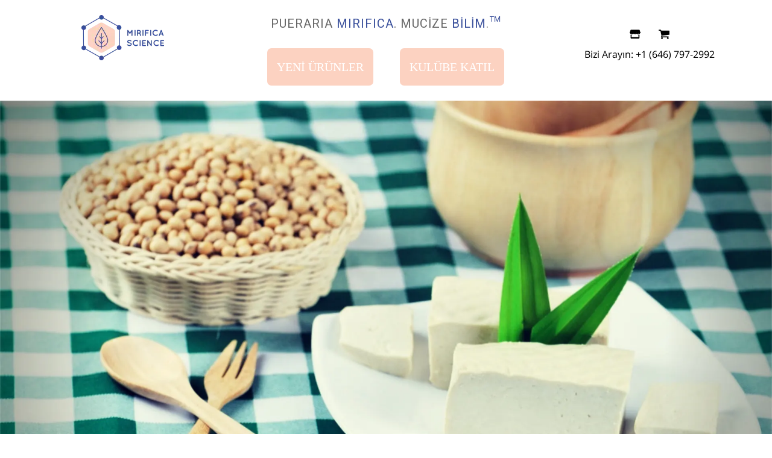

--- FILE ---
content_type: text/html; charset=utf-8
request_url: https://mirificascience.com/tr/blogs/health-care/daidzein
body_size: 122201
content:















<!doctype html>
	<!--[if IE 9]> <html class="ie9 no-js" lang="tr"> <![endif]-->
	<!--[if (gt IE 9)|!(IE)]><!--> <html class="no-js" lang="tr"> <!--<![endif]-->
	<head>





<script type="text/javascript">
  var W=Object.defineProperty;var Q=(y,p,g)=>p in y?W(y,p,{enumerable:!0,configurable:!0,writable:!0,value:g}):y[p]=g;var n=(y,p,g)=>Q(y,typeof p!="symbol"?p+"":p,g);(function(){"use strict";var y=" daum[ /]| deusu/| yadirectfetcher|(?:^|[^g])news(?!sapphire)|(?<! (?:channel/|google/))google(?!(app|/google| pixel))|(?<! cu)bots?(?:\\b|_)|(?<!(?:lib))http|(?<![hg]m)score|(?<!cam)scan|@[a-z][\\w-]+\\.|\\(\\)|\\.com\\b|\\btime/|\\||^<|^[\\w \\.\\-\\(?:\\):%]+(?:/v?\\d+(?:\\.\\d+)?(?:\\.\\d{1,10})*?)?(?:,|$)|^[^ ]{50,}$|^\\d+\\b|^\\w*search\\b|^\\w+/[\\w\\(\\)]*$|^active|^ad muncher|^amaya|^avsdevicesdk/|^biglotron|^bot|^bw/|^clamav[ /]|^client/|^cobweb/|^custom|^ddg[_-]android|^discourse|^dispatch/\\d|^downcast/|^duckduckgo|^email|^facebook|^getright/|^gozilla/|^hobbit|^hotzonu|^hwcdn/|^igetter/|^jeode/|^jetty/|^jigsaw|^microsoft bits|^movabletype|^mozilla/\\d\\.\\d\\s[\\w\\.-]+$|^mozilla/\\d\\.\\d\\s\\(compatible;?(?:\\s\\w+\\/\\d+\\.\\d+)?\\)$|^navermailapp|^netsurf|^offline|^openai/|^owler|^php|^postman|^python|^rank|^read|^reed|^rest|^rss|^snapchat|^space bison|^svn|^swcd |^taringa|^thumbor/|^track|^w3c|^webbandit/|^webcopier|^wget|^whatsapp|^wordpress|^xenu link sleuth|^yahoo|^yandex|^zdm/\\d|^zoom marketplace/|^$|analyzer|archive|ask jeeves/teoma|audit|bit\\.ly/|bluecoat drtr|browsex|burpcollaborator|capture|catch|check\\b|checker|chrome-lighthouse|chromeframe|classifier|cloudflare|convertify|crawl|cypress/|dareboost|datanyze|dejaclick|detect|dmbrowser|download|evc-batch/|exaleadcloudview|feed|firephp|functionize|gomezagent|grab|headless|httrack|hubspot marketing grader|hydra|ibisbrowser|infrawatch|insight|inspect|iplabel|ips-agent|java(?!;)|library|linkcheck|mail\\.ru/|manager|measure|neustar wpm|node|nutch|offbyone|onetrust|optimize|pageburst|pagespeed|parser|perl|phantomjs|pingdom|powermarks|preview|proxy|ptst[ /]\\d|retriever|rexx;|rigor|rss\\b|scrape|server|sogou|sparkler/|speedcurve|spider|splash|statuscake|supercleaner|synapse|synthetic|tools|torrent|transcoder|url|validator|virtuoso|wappalyzer|webglance|webkit2png|whatcms/|xtate/",p=/bot|crawl|http|lighthouse|scan|search|spider/i,g;function k(){if(g instanceof RegExp)return g;try{g=new RegExp(y,"i")}catch{g=p}return g}function A(o){return!!o&&k().test(o)}/*! js-cookie v3.0.5 | MIT */function I(o){for(var e=1;e<arguments.length;e++){var t=arguments[e];for(var i in t)o[i]=t[i]}return o}var C={read:function(o){return o[0]==='"'&&(o=o.slice(1,-1)),o.replace(/(%[\dA-F]{2})+/gi,decodeURIComponent)},write:function(o){return encodeURIComponent(o).replace(/%(2[346BF]|3[AC-F]|40|5[BDE]|60|7[BCD])/g,decodeURIComponent)}};function V(o,e){function t(r,a,s){if(!(typeof document>"u")){s=I({},e,s),typeof s.expires=="number"&&(s.expires=new Date(Date.now()+s.expires*864e5)),s.expires&&(s.expires=s.expires.toUTCString()),r=encodeURIComponent(r).replace(/%(2[346B]|5E|60|7C)/g,decodeURIComponent).replace(/[()]/g,escape);var c="";for(var d in s)s[d]&&(c+="; "+d,s[d]!==!0&&(c+="="+s[d].split(";")[0]));return document.cookie=r+"="+o.write(a,r)+c}}function i(r){if(!(typeof document>"u"||arguments.length&&!r)){for(var a=document.cookie?document.cookie.split("; "):[],s={},c=0;c<a.length;c++){var d=a[c].split("="),f=d.slice(1).join("=");try{var h=decodeURIComponent(d[0]);if(s[h]=o.read(f,h),r===h)break}catch{}}return r?s[r]:s}}return Object.create({set:t,get:i,remove:function(r,a){t(r,"",I({},a,{expires:-1}))},withAttributes:function(r){return V(this.converter,I({},this.attributes,r))},withConverter:function(r){return V(I({},this.converter,r),this.attributes)}},{attributes:{value:Object.freeze(e)},converter:{value:Object.freeze(o)}})}var D=V(C,{path:"/"});const O=o=>{const e=window.innerWidth<768||window.outerWidth<768?"mobile":"desktop";return o===e},U=(o,e)=>{const t=!!e,i=String(o)==="true";return t===i},S="shg_geo_data";function F(o,e){const t=o-e;return Math.floor(t/(1e3*60*60*24))}function L(){if(new URLSearchParams(window.location.search).get("shg_geo_cache")==="false")return null;let e=null;try{const t=localStorage.getItem(S);if(t){const i=JSON.parse(t),r=Date.now();i.timestamp&&F(r,i.timestamp)<=7?e=i:localStorage.removeItem(S)}}catch(t){return console.error("Error reading geo data from cache:",t),localStorage.removeItem(S),null}return e}function M(o){let e=null;if(!o)return console.warn("Geo location API URL not configured."),e;try{const t=new XMLHttpRequest;t.open("GET",o,!1),t.send(null),t.status===200?(e=JSON.parse(t.responseText),e?(e.timestamp=Date.now(),localStorage.setItem(S,JSON.stringify(e))):(console.error("Geo API response parsed to null or undefined."),e=null)):console.error(`Geo API request failed with status: ${t.status}`)}catch(t){console.error("Error fetching geo data from API:",t)}return e}function B(o){let e=null;try{const t=L();t?(e=t,console.debug("Loaded geo data from cache:",e)):(e=M(o),console.debug("Fetched geo data from API:",e))}catch(t){console.error("Error initializing geo data:",t),e=null}return e}const N=(o,e)=>{const{type:t,countryCode:i,toponymName:r,parentName:a}=o||{},{country:s,region:c,city:d}=e||{};if(!t||!i||!e)return!1;switch(t){case"country":return s===i;case"region":return c===r&&s===i;case"city":return d===r&&c===a&&s===i;default:return console.debug("Unknown location type:",t),!1}},G=o=>typeof o!="string"?!1:document.referrer.toLowerCase().includes(o.toLowerCase()),$=o=>typeof o!="string"?!1:window.location.href.toLowerCase().includes(o.toLowerCase()),j=(o,e,t)=>{if(!e)return!1;const{expectedTimeInMillseconds:i,withinOrAfter:r}=o||{};if(typeof i!="number"||!r)return!1;const a=e.first_visit_timestamp;return r==="within"?a+i>t:a+i<t},x=(o,e,t)=>e?t-e.first_visit_timestamp<18e5===o:o===!0;function K(o,e){return o===e}const b=class b{constructor(e){n(this,"visitorDetails",null);n(this,"currentTime");n(this,"geoLocationApi");n(this,"customerId");n(this,"isB2B");n(this,"internalGeoData");n(this,"isGeoDataInitialized",!1);n(this,"checkers",{device:e=>O(e),logged_in:(e,t)=>U(e,this.customerId),new_visitor:(e,t)=>x(e,t.visitorDetails,t.currentTime),returning_visitor:(e,t)=>j(e,t.visitorDetails,t.currentTime),url_contains:e=>$(e),referrer_contains:e=>G(e),location:(e,t)=>N(e,t.geoData),b2b:e=>K(e,this.isB2B)});this.geoLocationApi=e.geoLocationApi,this.customerId=e.customerId,this.isB2B=e.isB2B,this.currentTime=Date.now(),this.initializeVisitorDetails()}initializeVisitorDetails(){var e;try{const t=localStorage.getItem(b.VISITOR_DETAILS_KEY);t&&(this.visitorDetails=JSON.parse(t),typeof((e=this.visitorDetails)==null?void 0:e.first_visit_timestamp)!="number"&&(console.warn("Invalid visitor details found in storage, resetting."),this.visitorDetails=null)),this.visitorDetails===null?(console.debug("Initializing new visitor details."),this.visitorDetails={first_visit_timestamp:this.currentTime},localStorage.setItem(b.VISITOR_DETAILS_KEY,JSON.stringify(this.visitorDetails))):console.debug("Loaded visitor details from storage:",this.visitorDetails)}catch(t){console.error("Error initializing visitor details:",t),localStorage.removeItem(b.VISITOR_DETAILS_KEY),this.visitorDetails={first_visit_timestamp:this.currentTime},localStorage.setItem(b.VISITOR_DETAILS_KEY,JSON.stringify(this.visitorDetails))}}check(e){const t=this.checkers[e.audience_type];if(!t)return console.warn(`Unknown audience type: ${e.audience_type}`),!1;e.audience_type==="location"&&!this.isGeoDataInitialized&&(console.debug("Location check required, initializing geoData..."),this.internalGeoData=B(this.geoLocationApi),this.isGeoDataInitialized=!0,console.debug("GeoData initialization result:",this.internalGeoData));const i={geoData:this.internalGeoData===void 0?null:this.internalGeoData,visitorDetails:this.visitorDetails,currentTime:this.currentTime};try{const r=!!t(e.value,i);return console.debug("Audience check result:",{audience:e,internalContext:i,matched:r}),e.condition==="is_not"?!r:r}catch(r){return console.error("Error during audience check:",{audience:e,internalContext:i,error:r}),!1}}};n(b,"VISITOR_DETAILS_KEY","_shg_ab_visitor_details");let R=b;class q{constructor(e){this.trackingService=e}extractViewParamFromFullTemplateKey(e){const t=e.split("/").pop().split(".");return t.slice(1,t.length-1).join(".")}async handleRedirect(e){const t=new URL(window.location.href),i=new URL(window.location.href);if(e.optimization.scope=="price")i.searchParams.set("preview_theme_id",e.optimization.config.theme_id);else if(e.optimization.scope==="theme")i.searchParams.set("preview_theme_id",e.selectedVariant.config.theme_id);else if(e.optimization.scope==="url_redirect")i.pathname=e.languageRootUrl!=="/"?e.languageRootUrl+e.selectedVariant.config.path:e.selectedVariant.config.path;else{const r=this.extractViewParamFromFullTemplateKey(e.selectedVariant.config.full_template_key);i.searchParams.set("view",r)}t.toString()===i.toString()?this.hideViewParam():this.redirectWithoutCache(i)}hideViewParam(){const e=new URL(window.location.href);e.searchParams.delete("view"),window.history.replaceState({},"",e.toString())}dispatch(e,t){if(e[0].optimization.scope=="price"){const i=e[0];if(t)console.debug("shogun: price variant already assigned, returning");else{const r=e[0].selectedVariant.id;console.debug("shogun: assigning price variant");const a=JSON.stringify({attributes:{shogun_variant_id:r}}),s=new XMLHttpRequest;s.open("POST","/cart/update.js",!0),s.setRequestHeader("Content-Type","application/json"),s.onreadystatechange=()=>{if(s.readyState==4&&s.status==200)return console.debug("shogun: reloading to reflect cart pricing"),this.handleRedirect(i)},s.send(a)}}else{const i=e.find(a=>a.matchingVariant.id!==a.selectedVariant.id);if(console.debug("redirectingSelection",i),i&&(i.optimization.scope!=="url_redirect"||i.isFirstAssignment===!0||i.optimization.config.permanent_redirect===!0))return this.handleRedirect(i);const r=new Set(e.map(a=>a.optimization.scope));(r.has("template")||r.has("page"))&&this.hideViewParam()}e.filter(i=>i.current()).forEach(i=>{this.trackingService.trackVariantImpression(i.selectedVariant,i.optimization.type)})}redirectWithoutCache(e){typeof e=="string"&&(e=new URL(e)),e.searchParams.delete("cache"),document.referrer!=""&&sessionStorage.setItem(z,document.referrer),console.debug("shogun: redirecting to ",e),window.location.replace(e)}}class v{constructor(e){n(this,"optimization");n(this,"matchingVariant");n(this,"selectedVariant");n(this,"isFirstAssignment");n(this,"languageRootUrl");this.optimization=e.optimization,this.matchingVariant=e.matchingVariant,this.selectedVariant=e.selectedVariant,this.isFirstAssignment=e.isFirstAssignment,this.languageRootUrl=e.languageRootUrl}current(){return this.matchingVariant.id===this.selectedVariant.id}}const w=class w{constructor(){n(this,"ran",!1)}removePreviewBarIframe(){console.debug("Setting up preview bar iframe removal");const e=()=>{w.PREVIEW_BAR_IFRAME_IDS.forEach(t=>{const i=document.getElementById(t);i&&(console.debug(`Removing preview bar iframe with id: ${t}`),i.remove())})};e(),document.addEventListener("DOMContentLoaded",()=>{console.debug("DOM loaded, setting up mutation observer for preview bar");const t=new MutationObserver(i=>{i.forEach(r=>{r.addedNodes.forEach(a=>{if(a.nodeType===Node.ELEMENT_NODE){const s=a;w.PREVIEW_BAR_IFRAME_IDS.includes(s.id)&&(console.debug(`Detected and removing preview bar iframe with id: ${s.id} via observer`),s.remove())}})})});if(document.body)t.observe(document.body,{childList:!0,subtree:!0});else{const i=new MutationObserver(()=>{document.body&&(t.observe(document.body,{childList:!0,subtree:!0}),e(),i.disconnect())});i.observe(document.documentElement,{childList:!0})}e()})}run(){this.ran||(this.removePreviewBarIframe(),this.ran=!0)}};n(w,"PREVIEW_BAR_IFRAME_IDS",["preview-bar-iframe","PBarNextFrameWrapper"]);let E=w;const m=class m{constructor(e,t,i,r,a,s){n(this,"ready",!1);n(this,"publishable",!1);n(this,"allowed",null);n(this,"queue",[]);n(this,"trackVariantImpression",(e,t)=>{const i={page_type:this.pageType,page_id:this.pageId,app_type:t=="ab_test"?"ab_testing":"personalization",original_referrer:this.originalReferrer};i.optimization_id=e.optimization_id,i.variant_id=e.id,console.debug(`Tracking variant impression: optimization=${e.optimization_id}, variant=${e.id}`),this.shogunLoaded(i)});n(this,"trackPage",()=>{const e={page_type:this.pageType,page_id:this.pageId,app_type:"ab_testing"};this.shogunLoaded(e)});n(this,"trackDispatch",(e,t)=>{if(!this.ready||!this.publishable||this.allowed==null){this.queue.push({type:"dispatch",event:e,data:t});return}if(!this.allowed){t.shop_id=this.shopId,t.dispatcher_session_id=this.dispatcherSessionId,this.trackDispatchFallback(e,t);return}const i=`shogun:dispatcher:${e}`;try{console.debug(`Firing ${i} event`,t),window.Shopify.analytics.publish(i,t)}catch(r){console.error(`Error publishing ${i} event:`,r),t.shop_id=this.shopId,t.dispatcher_session_id=this.dispatcherSessionId,t.details.error=`Error publishing ${i} event: ${r.message}`,this.trackDispatchFallback(e,t)}});n(this,"waitForReady",()=>{document.readyState==="loading"?(console.debug("shogun:ts: document not ready, waiting..."),document.addEventListener("DOMContentLoaded",()=>{console.debug("shogun:ts: ready"),this.ready=!0})):(console.debug("shogun:ts: ready"),this.ready=!0)});n(this,"waitForPublishable",()=>{var i,r;let e=0;const t=()=>{var a,s;if(typeof((s=(a=window.Shopify)==null?void 0:a.analytics)==null?void 0:s.publish)>"u")if(e<=m.retryAttemptsLimit){setTimeout(t,m.retryIntervalInMs);return}else console.warn("shogun:ts: Shopify analytics unavailable after 30s"),this.handleError("Error initializing TrackingService: Shopify analytics not available after 30s");console.debug("shogun:ts: publishable"),this.publishable=!0,this.processQueue()};(r=(i=window.Shopify)==null?void 0:i.analytics)!=null&&r.publish?(console.debug("shogun:ts: publishable"),this.publishable=!0):(console.debug("shogun:ts: analytics api not available yet, waiting..."),t())});n(this,"waitForConsent",()=>{var i,r;let e=0;const t=()=>{if(typeof window.Shopify>"u"&&e<=m.retryAttemptsLimit){setTimeout(t,m.retryIntervalInMs);return}window.Shopify.loadFeatures([{name:"consent-tracking-api",version:"0.1"}],a=>{a?(console.error(a),this.handleError(`Error initializing TrackingService: ${a.message}`)):(console.debug("shogun:ts: consent available"),this.handleConsentChange(window.Shopify.customerPrivacy.analyticsProcessingAllowed()))})};(r=(i=window.Shopify)==null?void 0:i.customerPrivacy)!=null&&r.analyticsProcessingAllowed?(console.debug("shogun:ts: consent available"),this.allowed=window.Shopify.customerPrivacy.analyticsProcessingAllowed()):(console.debug("shogun:ts: privacy api not available yet, waiting..."),t())});n(this,"handleConsentChange",e=>{this.allowed=e,console.debug("shogun: analytics consent updated to: ",this.allowed),this.processQueue()});n(this,"processQueue",()=>{console.debug("shogun: processing queue");let e=this.queue;this.queue=[],e.forEach(t=>{t.type=="shogunLoaded"?this.shogunLoaded(t.data):t.type=="dispatch"&&t.event&&this.trackDispatch(t.event,t.data)})});n(this,"shogunLoaded",e=>{if(!this.ready||!this.publishable||!this.allowed){console.debug("shogun: not ready, enqueueing shogunLoaded"),this.queue.push({type:"shogunLoaded",data:e});return}try{console.debug("Firing shogun:load event",e),window.Shopify.analytics.publish("shogun:load",e)}catch(t){console.error("Error publishing shogun:load event:",t),this.trackDispatchFallback("errored",{shop_id:this.shopId,dispatcher_session_id:this.dispatcherSessionId,optimization_id:e.optimization_id,variant_id:e.variant_id,details:{error:`Error publishing shogun:load event: ${t.message}`}})}});n(this,"handleError",e=>{let t,i,r=this.queue.find(a=>a.type=="shogunLoaded");r&&(t=r.data.optimization_id,i=r.data.variant_id),this.trackDispatchFallback("errored",{shop_id:this.shopId,dispatcher_session_id:this.dispatcherSessionId,optimization_id:t,variant_id:i,details:{error:e}})});n(this,"trackDispatchFallback",(e,t)=>{console.debug(`shogun: sending dispatch:${e} via fallback`),t.name=e,fetch(`${this.analyticsUrl}/dispatcher/${e}`,{method:"POST",headers:{"Content-Type":"application/json"},body:JSON.stringify(t),keepalive:!0})});this.shopId=e,this.pageType=t,this.pageId=i,this.originalReferrer=r,this.analyticsUrl=a,this.dispatcherSessionId=s,this.waitForReady(),this.waitForPublishable(),this.waitForConsent(),document.addEventListener("visitorConsentCollected",c=>{this.handleConsentChange(c.detail.analyticsAllowed)})}};n(m,"retryIntervalInMs",250),n(m,"retryAttemptsLimit",3e4/m.retryIntervalInMs);let T=m;const z="_shg_referrer",l=class l{constructor(e){n(this,"shopId");n(this,"cacheEnabled");n(this,"optimizations");n(this,"currentThemeId");n(this,"pageId");n(this,"pageType");n(this,"currentPartialTemplateKey");n(this,"distributionMethod");n(this,"cachedOptimizations");n(this,"audienceChecker");n(this,"personalizations");n(this,"abTests");n(this,"dispatcher");n(this,"trackingService");n(this,"currentPath");n(this,"themeTestHandler");n(this,"currentPricingVariantId");n(this,"languageRootUrl");n(this,"dispatcherSessionId");n(this,"originalReferrer");n(this,"inAudience",e=>this.audienceChecker.check(e));if(this.originalReferrer=sessionStorage.getItem(z),this.originalReferrer){sessionStorage.removeItem(z),console.debug("shogun: retaining original referrer: ",this.originalReferrer);try{Object.defineProperty(document,"referrer",{get:()=>this.originalReferrer})}catch(s){console.debug("shogun: failed to set original referrer via `Object.defineProperty`"),console.error(s);try{window.document.__defineGetter__("referrer",()=>this.originalReferrer)}catch(c){console.debug("shogun: failed to set original referrer via `__defineGetter__`"),console.error(c)}}}this.shopId=e.shopId,this.currentThemeId=e.currentThemeId,this.currentPricingVariantId=e.currentPricingVariantId;const t=e.optimizations||[];e.defaultThemeId!==this.currentThemeId?this.optimizations=t.filter(s=>s.scope==="price"||s.variants.some(c=>c.config.theme_id===this.currentThemeId)):this.optimizations=t,this.personalizations=this.optimizations.filter(s=>s.type==="personalization"),this.abTests=this.optimizations.filter(s=>s.type==="ab_test"),this.distributionMethod=e.distributionMethod||l.DEFAULT_DISTRIBUTION_METHOD,this.pageId=e.pageId,this.pageType=e.pageType,this.cacheEnabled=e.cacheEnabled,this.languageRootUrl=e.languageRootUrl;const i=this.pageType==="metaobject"?"templates/metaobject/":"templates/",r=[e.templateName,e.templateSuffix].filter(Boolean).join(".");this.currentPartialTemplateKey=i+r,this.currentPath=window.location.pathname,this.cachedOptimizations=JSON.parse(localStorage.getItem(l.OPTIMIZATIONS_CACHE_KEY)||"{}"),this.audienceChecker=new R(e),e.sessionIdOverride?this.dispatcherSessionId=e.sessionIdOverride:(this.dispatcherSessionId=D.get(l.DISPATCHER_SESSION_COOKIE)||crypto.randomUUID(),D.set(l.DISPATCHER_SESSION_COOKIE,this.dispatcherSessionId,{path:"/",expires:1/48})),this.trackingService=new T(this.shopId,this.pageType,this.pageId,this.originalReferrer,e.analyticsUrl,this.dispatcherSessionId);const a=new E;this.themeTestHandler=a,this.dispatcher=new q(this.trackingService)}getOptimizationPriority(e){return{theme:1,template:2,page:3,url_redirect:4,price:5}[e.scope]}sortMatches(e){return[...e].sort((t,i)=>{const r=this.getOptimizationPriority(t.optimization),a=this.getOptimizationPriority(i.optimization);return r===a?0:r-a})}audienceMatchesCurrentVisitor(e){const t=e.audiences||[];return t.length===0?!0:e.audiences_condition==="any"?t.some(this.inAudience):t.every(this.inAudience)}configAudiencesMatch(e,t){const i=e.audiences||[],r=t.audiences||[];if(i.length!==r.length)return!1;const a=i.map(c=>JSON.stringify(c)),s=r.map(c=>JSON.stringify(c));return!(a.some(c=>!s.includes(c))||s.some(c=>!a.includes(c))||i.length>1&&e.audiences_condition!==t.audiences_condition)}getCachedVariant(e){if(!this.cacheEnabled)return;const t=this.cachedOptimizations[e.id];if(t)return e.variants.find(i=>i.id===t)}setCachedVariant(e,t){this.cachedOptimizations[e.id]=t.id,console.debug("setCachedVariant",e.id,t.id),localStorage.setItem(l.OPTIMIZATIONS_CACHE_KEY,JSON.stringify(this.cachedOptimizations))}extractPartialTemplateKeyFromFullTemplateKey(e){if(!e)return;const t=e.split(".");return t.length<2?e:t.slice(0,-1).join(".")}matchesAnyAttributeOfCurrentPage(e,t){const i=e.config.page_id,r=e.config.page_type,a=this.extractPartialTemplateKeyFromFullTemplateKey(t.config.full_template_key),s=t.config.theme_id,c=t.config.path,d=a===this.currentPartialTemplateKey,f=s===this.currentThemeId,h=this.languageRootUrl!=="/"&&this.currentPath.startsWith(this.languageRootUrl)?this.currentPath.substring(this.languageRootUrl.length)||"/":this.currentPath,_=c&&decodeURIComponent(c)===decodeURIComponent(h),u=e.scope==="price"&&(!this.currentPricingVariantId||this.currentPricingVariantId===t.id),H=!r||r===this.pageType,J=!i||i===this.pageId,Y=e.scope!=="url_redirect"&&H&&J;return f||d&&Y||_||u}getMatchingVariant(e,t=void 0){var a;const i=e.config,r=(a=t==null?void 0:t.selectedVariant)==null?void 0:a.config;for(const s of e.variants){if(!this.matchesAnyAttributeOfCurrentPage(e,s))continue;const c=e.type==="ab_test"?e.config:s.config;if(this.audienceMatchesCurrentVisitor(c)&&!(r&&!this.configAudiencesMatch(i,r)))return s}}getPersonalizationMatches(){const e=[];for(const t of this.personalizations){const i=this.getMatchingVariant(t);i&&e.push({optimization:t,matchingVariant:i})}return e}getPrioritizedNonDefaultPersonalizationSelection(){const e=this.getPersonalizationMatches();if(e.length===0)return;const t=this.sortMatches(e);for(const i of t){const a=i.optimization.variants.sort((s,c)=>s.position-c.position).find(s=>!s.config.original&&this.audienceMatchesCurrentVisitor(s.config));if(a)return new v({optimization:i.optimization,matchingVariant:i.matchingVariant,selectedVariant:a,languageRootUrl:this.languageRootUrl})}}getDefaultPersonalizationSelectionsForImpressionTracking(e){return this.getPersonalizationMatches().filter(r=>r.matchingVariant.config.original&&r.optimization.id!==(e==null?void 0:e.optimization.id)).map(r=>new v({optimization:r.optimization,matchingVariant:r.matchingVariant,selectedVariant:r.matchingVariant,languageRootUrl:this.languageRootUrl}))}getCryptoRandom(){const e=new Uint32Array(1);return crypto.getRandomValues(e),e[0]/2**32}getRandomInt(e){const t=new Uint32Array(1);return crypto.getRandomValues(t),t[0]%e}getRandomVariantForOptimization(e){const t=this.getCryptoRandom();let i=0;for(const a of e.variants){const s=(a.config.percentage||0)/100,c=i+s;if(t>=i&&t<c)return a;i=c}const r=this.getRandomInt(e.variants.length);return e.variants[r]}hasAnyCachedVariants(){return this.cacheEnabled===!1?!1:this.abTests.some(e=>!!this.cachedOptimizations[e.id])}getGreedySelections(e){const t=e[Math.floor(Math.random()*e.length)],i=t.cachedVariant||this.getRandomVariantForOptimization(t.optimization);return[new v({optimization:t.optimization,matchingVariant:t.matchingVariant,selectedVariant:i,isFirstAssignment:!t.cachedVariant,languageRootUrl:this.languageRootUrl})]}userBin(){const e=this.dispatcherSessionId;let t=0;if(!e)return 0;for(let i=0;i<e.length;i++)t=(t<<5)-t+e.charCodeAt(i),t|=0;return Math.abs(t)%l.DEFAULT_NUMBER_OF_BINS}getVariantForUserBin(){const e=this.userBin(),t=this.abTests.flatMap(r=>r.variants);let i=0;for(const r of t)if(i+=l.DEFAULT_NUMBER_OF_BINS*(r.traffic_percentage||0)/100,e<i)return r;return null}getEvenSelections(e){const t=this.getVariantForUserBin();if(!t)return[];const i=e.find(r=>r.optimization.variants.some(a=>a.id===t.id));return i?[new v({optimization:i.optimization,matchingVariant:i.matchingVariant,selectedVariant:t,isFirstAssignment:!i.cachedVariant,languageRootUrl:this.languageRootUrl})]:[]}getAbTestMatches(e){const t=[];return this.abTests.forEach(i=>{const r=this.getMatchingVariant(i,e);if(r){const a=this.getCachedVariant(i);(r.config.original||a)&&t.push({optimization:i,matchingVariant:r,cachedVariant:a})}}),t}getAbTestSelections(e){const t=this.getAbTestMatches(e);if(t.length===0)return[];const i=t.find(r=>!!r.cachedVariant);if(!i&&this.hasAnyCachedVariants())return[];if(i)return[new v({optimization:i.optimization,matchingVariant:i.matchingVariant,selectedVariant:i.cachedVariant,isFirstAssignment:!1,languageRootUrl:this.languageRootUrl})];switch(this.distributionMethod){case"greedy":return this.getGreedySelections(t);case"even":return this.getEvenSelections(t);default:throw new Error(`Unknown distribution method: ${this.distributionMethod}`)}}isBot(){const e=navigator.userAgent,t=A(e);return console.debug("Bot testing with user agent:",e),t}handleThemeReview(){const t=new URLSearchParams(location.search).get("shgpvid"),i=sessionStorage.getItem("_shg_preview_variant_id");if(i&&(!t||i==t)){console.debug(`shogun: theme review in progress, viewing variant: ${i}`);const r=document.getElementById("shogun-price-test-preview");if(!r){console.debug("shogun: sidebar not found!!!");return}const a=r.content.cloneNode(!0);document.addEventListener("DOMContentLoaded",()=>{document.body.style.paddingLeft="32rem",document.body.prepend(a)});return}else if(t&&(!i||i!=t)){console.debug(`shogun: theme review in progress, setting variant: ${t}`),sessionStorage.setItem("_shg_preview_variant_id",t);const r=JSON.stringify({attributes:{shogun_variant_id:t}}),a=new XMLHttpRequest;a.open("POST","/cart/update.js",!0),a.setRequestHeader("Content-Type","application/json"),a.onreadystatechange=()=>{a.readyState==4&&a.status==200&&(console.debug("shogun: reloading to reflect cart pricing"),location=location)},a.send(r)}}run(){var r,a,s,c;let e=null,t=this.distributionMethod,i=[];try{if(this.isBot()){console.debug("Bot traffic detected, optimizer disabled");return}this.handleThemeReview();const d=this.getPrioritizedNonDefaultPersonalizationSelection(),f=this.getAbTestSelections(d);f.forEach(u=>{this.setCachedVariant(u.optimization,u.selectedVariant)});const h=[];d&&h.push(d),h.push(...f),h.push(...this.getDefaultPersonalizationSelectionsForImpressionTracking(d)),localStorage.getItem("_shg_is_merchant")||this.themeTestHandler.run(),e=h.find(u=>u.matchingVariant.id===u.selectedVariant.id)||null,e&&!e.isFirstAssignment&&(t="cache"),i=h.map(u=>({optimization_id:u.optimization.id,selected_variant_id:u.selectedVariant.id,matching_variant_id:u.matchingVariant.id}));const _={shop_id:this.shopId,optimization_id:(r=e==null?void 0:e.optimization)==null?void 0:r.id,variant_id:(a=e==null?void 0:e.selectedVariant)==null?void 0:a.id,details:{optimization_ids:this.optimizations.map(u=>u.id),distribution_method:t,selection_details:i}};if(h.length===0){this.abTests.length>0&&(this.trackingService.trackPage(),this.trackingService.trackDispatch("skipped",_));return}this.dispatcher.dispatch(h,this.currentPricingVariantId),this.trackingService.trackDispatch("dispatched",_)}catch(d){const f={shop_id:this.shopId,optimization_id:(s=e==null?void 0:e.optimization)==null?void 0:s.id,variant_id:(c=e==null?void 0:e.selectedVariant)==null?void 0:c.id,details:{optimization_ids:this.optimizations.map(h=>h.id),distribution_method:t,selection_details:i,error:d.message}};this.trackingService.trackDispatch("errored",f)}}};n(l,"DEFAULT_NUMBER_OF_BINS",1e4),n(l,"DEFAULT_DISTRIBUTION_METHOD","greedy"),n(l,"OPTIMIZATIONS_CACHE_KEY","_shg_ab_optimizations_cache"),n(l,"DISPATCHER_SESSION_COOKIE","_shg_dispatcher_session");let P=l;window.ShogunOptimizer=P})();

</script><script type="text/javascript">
  ;(function() {
    if (typeof ShogunOptimizer === 'undefined') {
      console.error("ShogunOptimizer is not defined. Please ensure the optimizer script is properly loaded.");
      return;
    }

    const designMode = false;
    if (designMode) {
      console.debug("Design mode is enabled, skipping optimizer initialization");
      return;
    }

    // If the referrer url is the Shopify admin url, then set a local storage shg_is_merchant flag to true
    // This is used to remove the preview bar from the page for shoppers
    const referrer = document.referrer
    if (!localStorage.getItem('_shg_is_merchant') && ((referrer.includes('admin.shopify.com') || referrer.includes('shogun')))) {
      console.debug('Setting shg_is_merchant to true')
      localStorage.setItem('_shg_is_merchant', 'true')
    }

    const urlParams = new URLSearchParams(window.location.search);
    const optimizationDisabled = urlParams.get('shg') === "false" || window.location.hostname.includes('shopifypreview');

    if (optimizationDisabled) {
      console.debug("Optimization is disabled, skipping optimizer initialization");
      return;
    }

    const shopMetafieldConfig = {"default_theme_id":180434731301,"method":"greedy","optimizations":[],"expires_at":1762430582000,"env":"production"} || {};
    const optimizationsData = shopMetafieldConfig.expires_at > Date.now() ? (shopMetafieldConfig.optimizations || []) : [];

    const optimizerConfig = {
      shopId: "a6ac2cde-e376-403d-8888-7e10a4aa173a",
      optimizations: optimizationsData,
      distributionMethod: urlParams.get('shgMethod') || shopMetafieldConfig.method,
      defaultThemeId: String(shopMetafieldConfig.default_theme_id),
      currentThemeId: "180434731301",
      pageId: "387457384532",
      pageType: "article",
      templateName: "article",
      templateSuffix: "page",
      customerId: "",
      isB2B: false,
      cacheEnabled: urlParams.get('cache') !== "false",
      sessionIdOverride: urlParams.get('shgSessionId'),
      geoLocationApi: "https://ipinfo.io/json?token=f2ae3a557d807b",
      currentPricingVariantId: null,
      languageRootUrl: "/tr",
      analyticsUrl: "https://shogun-abc-production.global.ssl.fastly.net"
    };

    console.debug("Initializing ShogunOptimizer with config:", optimizerConfig);
    const optimizer = new ShogunOptimizer(optimizerConfig);
    optimizer.run();
  })();
</script>



<!-- Anti-flickering script -->
<script>
  var  timeout = 3000; // Timeout value to remove the flicker (in milliseconds)
  !function(h,i,d,e){var  t,n=h.createElement("style");n.id=e,n.innerHTML="body{opacity:0}",h.head.appendChild(n),t=d,i.rmfk=function(){var  t=h.getElementById(e);t&&t.parentNode.removeChild(t)},setTimeout(i.rmfk,t)}(document,window,timeout,"abhide");
</script>

<!-- Mida A/B Testing Script -->
<script type="text/javascript" async src="https://cdn.mida.so/js/optimize.js?key=vWN4paxLRQ8y9Yg6E1w8Go"></script>
      
      


<script src="https://rtrk.mirificascience.com/uniclick.js?attribution=lastpaid&cookiedomain=mirificascience.com&cookieduration=90&defaultcampaignid=661f56ce15b3340001359c45&regviewonce=false"></script>
<script src="https://rtrk.mirificascience.com/events.js"></script>

<script>
(function(g,e,o,t,a,r,ge,tl,y,s){
g.getElementsByTagName(o)[0].insertAdjacentHTML('afterbegin','<style id="georedirect1697016228317style">body{opacity:0.0 !important;}</style>');
s=function(){g.getElementById('georedirect1697016228317style').innerHTML='body{opacity:1.0 !important;}';};
t=g.getElementsByTagName(o)[0];y=g.createElement(e);y.async=true;
y.src='https://g10498469755.co/gr?id=-NgT297M0kG_kUzVImkA&refurl='+g.referrer+'&winurl='+encodeURIComponent(window.location);
t.parentNode.insertBefore(y,t);y.onerror=function(){s()};
georedirect1697016228317loaded=function(redirect){var to=0;if(redirect){to=5000};
setTimeout(function(){s();},to)};
})(document,'script','head');
</script>

<!-- Poper Code Start - poper.ai -->
<script 
  id="poper-js-script" 
  data-account-id="06fd35197170ee897652ac0e5aff5c89" 
  src="https://app.poper.ai/share/poper.js" 
  defer
></script>
<script>
    window.Poper = window.Poper || [];
    window.Poper.push({
        accountID: "06fd35197170ee897652ac0e5aff5c89",
    });
</script>
<!-- Poper Code End -->

<meta name="facebook-domain-verification" content="evrgvkgbomyl3fng3qs52p6d5uft85" />
      
<meta name="google-site-verification" content="7mADnRrm_55BsPQ_slMBb__cAQXlg7GNk5oEl3GtCmU" />

<link rel="preload" href="//mirificascience.com/cdn/shop/t/17/assets/mirifica-science.scss?v=170135038290723829521755165441" as="style" onload="this.rel='stylesheet'">     

<link rel="preload" href="//mirificascience.com/cdn/shop/t/17/assets/horizontalvertical.css?v=93806415098656317371755165441" as="style" onload="this.rel='stylesheet'">      

<link rel="stylesheet" href="//mirificascience.com/cdn/shop/t/17/assets/horizontalvertical.css?v=93806415098656317371755165441"/>

<link rel="preload" as="script" href="https://cdnjs.cloudflare.com/ajax/libs/jquery/3.5.1/jquery.min.js">      

<script src="https://cdnjs.cloudflare.com/ajax/libs/jquery/3.5.1/jquery.min.js" ></script>	
     
  
      


 

       
      
<link rel="preload" as="script" href="//mirificascience.com/cdn/shop/t/17/assets/libs.min.js?v=136347831662536185601755165441">
 

     
<!-- Google Tag Manager -->
<script>document.addEventListener('StartAsyncLoadingStats',function(event){(function(w,d,s,l,i){w[l]=w[l]||[];w[l].push({'gtm.start':
new Date().getTime(),event:'gtm.js'});var f=d.getElementsByTagName(s)[0],
j=d.createElement(s),dl=l!='dataLayer'?'&l='+l:'';j.async=true;j.src=
'https://www.googletagmanager.com/gtm.js?id='+i+dl;f.parentNode.insertBefore(j,f);
})(window,document,'script','dataLayer','GTM-MRM3V5B');});</script>
<!-- End Google Tag Manager -->
    
  <script>
      window.lazySizesConfig = window.lazySizesConfig || {};
      window.lazySizesConfig.loadMode = 1;
      window.lazySizesConfig.expand = 300;
      window.lazySizesConfig.loadHidden = false;
  </script>

<script src="//mirificascience.com/cdn/shop/t/17/assets/libs.min.js?v=136347831662536185601755165441"></script>       
   
<meta name="google-site-verification" content="Q-bH5VulTUEiMRkGc97Y8x1dDgsOXBw1LKnkv90YiCU" />
      
		
  
		<script>!function(e){var t=function(t,o,n){"use strict";var r,a=e.document.getElementsByTagName("script")[0],c=e.document.createElement("script");return"boolean"==typeof o&&(r=n,n=o,o=r),c.src=t,c.async=!n,a.parentNode.insertBefore(c,a),o&&"function"==typeof o&&(c.onload=o),c};"undefined"!=typeof module?module.exports=t:e.loadJS=t}("undefined"!=typeof global?global:this);</script>  
		<script>/*! loadCSS. [c]2017 Filament Group, Inc. MIT License */!function(e){"use strict";var t=function(t,n,r){function o(e){return i.body?e():void setTimeout(function(){o(e)})}function a(){d.addEventListener&&d.removeEventListener("load",a),d.media=r||"all"}var l,i=e.document,d=i.createElement("link");if(n)l=n;else{var s=(i.body||i.getElementsByTagName("head")[0]).childNodes;l=s[s.length-1]}var u=i.styleSheets;d.rel="stylesheet",d.href=t,d.media="only x",o(function(){l.parentNode.insertBefore(d,n?l:l.nextSibling)});var f=function(e){for(var t=d.href,n=u.length;n--;)if(u[n].href===t)return e();setTimeout(function(){f(e)})};return d.addEventListener&&d.addEventListener("load",a),d.onloadcssdefined=f,f(a),d};"undefined"!=typeof exports?exports.loadCSS=t:e.loadCSS=t}("undefined"!=typeof global?global:this),function(e){if(e.loadCSS){var t=loadCSS.relpreload={};if(t.support=function(){try{return e.document.createElement("link").relList.supports("preload")}catch(t){return!1}},t.poly=function(){for(var t=e.document.getElementsByTagName("link"),n=0;n<t.length;n++){var r=t[n];"preload"===r.rel&&"style"===r.getAttribute("as")&&(e.loadCSS(r.href,r,r.getAttribute("media")),r.rel=null)}},!t.support()){t.poly();var n=e.setInterval(t.poly,300);e.addEventListener&&e.addEventListener("load",function(){t.poly(),e.clearInterval(n)}),e.attachEvent&&e.attachEvent("onload",function(){e.clearInterval(n)})}}}(this);</script>
		<script>
		var theme = {
			strings: {
				addToCart: "Sepete ekle",
				soldOut: "Hepsi satıldı",
				unavailable: "Kullanım dışı",
				showMore: "Daha fazla göster",
				showLess: "Daha az göster",
				addressError: "Bu adres aranırken hata oluştu",
				addressNoResults: "Bu adres için sonuç yok",
				addressQueryLimit: "Google API kullanım sınırını aştınız. Bir \u003ca href=\"https:\/\/developers.google.com\/maps\/premium\/usage-limits\"\u003ePremium Plan\u003c\/a\u003e'a geçmeyi düşünün.",
				authError: "Google Maps hesabınızı gerçekleyen bir sorun vardı."
			},
			moneyFormat: "\u003cspan class=money\u003e${{amount}}\u003c\/span\u003e"
		}
	document.documentElement.className = document.documentElement.className.replace('no-js', 'js');

	$(document).ready(function(event) {
		$('.sectiontwo-cart').click(function(event){
			event.preventDefault();
			fbq('track', 'AddToCart');
			console.log('click');
		});
	});
	
</script>
<script>var shogun_track = true;</script>



	  <meta charset="utf-8">
		<meta http-equiv="X-UA-Compatible" content="IE=edge,chrome=1">
		<meta name="viewport" content="width=device-width,initial-scale=1">
		<meta name="theme-color" content="#394F9B">
		<link rel="canonical" href="https://mirificascience.com/tr/blogs/health-care/daidzein">

		
			<link rel="shortcut icon" href="//mirificascience.com/cdn/shop/files/i_32x32.png?v=1698837797" type="image/png">
		

		


		<!-- [liquid-file] snippets/social-meta-tags.liquid -->
<meta property="og:site_name" content="Mirifica Science">
<meta property="og:url" content="https://mirificascience.com/tr/blogs/health-care/daidzein">
<meta property="og:title" content="Skin, Bones ve General Health Faydaları için Daidzein Health Faydaları">
<meta property="og:type" content="article">
<meta property="og:description" content="Daidzein, ana isoflavones'tan biri, gerçekten de kadınların sağlığına yaşları olarak anahtar mı? What perks does it offer, and what are its downsides? Biz olduğumuz meraklı insanlar olmak, bu organik bileşik hakkında mümkün olduğunca bulmak için bir arayışta bulunuyoruz. Ve elbette, şimdiye kadar öğrendiğimiz her şeyi size göstereceğiz."><meta property="og:image" content="http://mirificascience.com/cdn/shop/articles/unnamed_0c0345d4-a9c6-47e9-b3f0-b3693466dda5_1024x1024.jpg?v=1761400057">
<meta property="og:image:secure_url" content="https://mirificascience.com/cdn/shop/articles/unnamed_0c0345d4-a9c6-47e9-b3f0-b3693466dda5_1024x1024.jpg?v=1761400057">

<meta name="twitter:site" content="@mirificascience">
<meta name="twitter:card" content="summary_large_image">
<meta name="twitter:title" content="Skin, Bones ve General Health Faydaları için Daidzein Health Faydaları">
<meta name="twitter:description" content="Daidzein, ana isoflavones'tan biri, gerçekten de kadınların sağlığına yaşları olarak anahtar mı? What perks does it offer, and what are its downsides? Biz olduğumuz meraklı insanlar olmak, bu organik bileşik hakkında mümkün olduğunca bulmak için bir arayışta bulunuyoruz. Ve elbette, şimdiye kadar öğrendiğimiz her şeyi size göstereceğiz.">


      
        	    
  <script>window.performance && window.performance.mark && window.performance.mark('shopify.content_for_header.start');</script><meta name="google-site-verification" content="QkTpYlhpRKyxBiA225ZJaCyAg_7VxDSOmFuDnBNTrBk">
<meta id="shopify-digital-wallet" name="shopify-digital-wallet" content="/28545679444/digital_wallets/dialog">
<link rel="alternate" type="application/atom+xml" title="Feed" href="/tr/blogs/health-care.atom" />
<link rel="alternate" hreflang="x-default" href="https://mirificascience.com/blogs/health-care/daidzein">
<link rel="alternate" hreflang="en" href="https://mirificascience.com/blogs/health-care/daidzein">
<link rel="alternate" hreflang="fr" href="https://mirificascience.com/fr/blogs/health-care/daidzein">
<link rel="alternate" hreflang="de" href="https://mirificascience.com/de/blogs/health-care/daidzein">
<link rel="alternate" hreflang="ja" href="https://mirificascience.com/ja/blogs/health-care/daidzein">
<link rel="alternate" hreflang="ko" href="https://mirificascience.com/ko/blogs/health-care/daidzein">
<link rel="alternate" hreflang="es" href="https://mirificascience.com/es/blogs/health-care/daidzein">
<link rel="alternate" hreflang="af" href="https://mirificascience.com/af/blogs/health-care/daidzein">
<link rel="alternate" hreflang="ar" href="https://mirificascience.com/ar/blogs/health-care/daidzein">
<link rel="alternate" hreflang="nl" href="https://mirificascience.com/nl/blogs/health-care/daidzein">
<link rel="alternate" hreflang="fil" href="https://mirificascience.com/fil/blogs/health-care/daidzein">
<link rel="alternate" hreflang="el" href="https://mirificascience.com/el/blogs/health-care/daidzein">
<link rel="alternate" hreflang="he" href="https://mirificascience.com/he/blogs/health-care/daidzein">
<link rel="alternate" hreflang="hi" href="https://mirificascience.com/hi/blogs/health-care/daidzein">
<link rel="alternate" hreflang="id" href="https://mirificascience.com/id/blogs/health-care/daidzein">
<link rel="alternate" hreflang="it" href="https://mirificascience.com/it/blogs/health-care/daidzein">
<link rel="alternate" hreflang="pt" href="https://mirificascience.com/pt/blogs/health-care/daidzein">
<link rel="alternate" hreflang="ms" href="https://mirificascience.com/ms/blogs/health-care/daidzein">
<link rel="alternate" hreflang="tr" href="https://mirificascience.com/tr/blogs/health-care/daidzein">
<script async="async" src="/checkouts/internal/preloads.js?locale=tr-US"></script>
<script id="shopify-features" type="application/json">{"accessToken":"bdad71b5c61758958454db27e9fe3c97","betas":["rich-media-storefront-analytics"],"domain":"mirificascience.com","predictiveSearch":true,"shopId":28545679444,"locale":"tr"}</script>
<script>var Shopify = Shopify || {};
Shopify.shop = "mirifica-science.myshopify.com";
Shopify.locale = "tr";
Shopify.currency = {"active":"USD","rate":"1.0"};
Shopify.country = "US";
Shopify.theme = {"name":"Shogun AI - [NVD][Howuku] DEV - Speed Optimization","id":180434731301,"schema_name":"Debut","schema_version":"1.6.4","theme_store_id":null,"role":"main"};
Shopify.theme.handle = "null";
Shopify.theme.style = {"id":null,"handle":null};
Shopify.cdnHost = "mirificascience.com/cdn";
Shopify.routes = Shopify.routes || {};
Shopify.routes.root = "/tr/";</script>
<script type="module">!function(o){(o.Shopify=o.Shopify||{}).modules=!0}(window);</script>
<script>!function(o){function n(){var o=[];function n(){o.push(Array.prototype.slice.apply(arguments))}return n.q=o,n}var t=o.Shopify=o.Shopify||{};t.loadFeatures=n(),t.autoloadFeatures=n()}(window);</script>
<script id="shop-js-analytics" type="application/json">{"pageType":"article"}</script>
<script defer="defer" async type="module" src="//mirificascience.com/cdn/shopifycloud/shop-js/modules/v2/client.init-shop-cart-sync_BC8vnVON.tr.esm.js"></script>
<script defer="defer" async type="module" src="//mirificascience.com/cdn/shopifycloud/shop-js/modules/v2/chunk.common_D0BZeXbN.esm.js"></script>
<script defer="defer" async type="module" src="//mirificascience.com/cdn/shopifycloud/shop-js/modules/v2/chunk.modal_DrtnNCDF.esm.js"></script>
<script type="module">
  await import("//mirificascience.com/cdn/shopifycloud/shop-js/modules/v2/client.init-shop-cart-sync_BC8vnVON.tr.esm.js");
await import("//mirificascience.com/cdn/shopifycloud/shop-js/modules/v2/chunk.common_D0BZeXbN.esm.js");
await import("//mirificascience.com/cdn/shopifycloud/shop-js/modules/v2/chunk.modal_DrtnNCDF.esm.js");

  window.Shopify.SignInWithShop?.initShopCartSync?.({"fedCMEnabled":true,"windoidEnabled":true});

</script>
<script>(function() {
  var isLoaded = false;
  function asyncLoad() {
    if (isLoaded) return;
    isLoaded = true;
    var urls = ["https:\/\/intg.snapchat.com\/shopify\/shopify-scevent.js?id=98f6c66d-56dc-4141-9572-09567a5bd009\u0026shop=mirifica-science.myshopify.com","https:\/\/api.revy.io\/upsell.js?shop=mirifica-science.myshopify.com","https:\/\/cdn.attn.tv\/mirifica\/dtag.js?shop=mirifica-science.myshopify.com","https:\/\/api.revy.io\/bundle.js?shop=mirifica-science.myshopify.com","\/\/cdn.shopify.com\/proxy\/debbcb4162bedb5452883a6435d27c4a208c0ac55b904a9c4996313463e6b108\/shopify-script-tags.s3.eu-west-1.amazonaws.com\/smartseo\/instantpage.js?shop=mirifica-science.myshopify.com\u0026sp-cache-control=cHVibGljLCBtYXgtYWdlPTkwMA","\/\/cdn.shopify.com\/proxy\/fd44fa71c826d036b78aaeb655c44a1135c923aab4f44f08f3c4d62ff207c329\/cdn.endorsal.io\/widgets\/shopify.min.js?p=63b2ab24087e832184711e29\u0026shop=mirifica-science.myshopify.com\u0026sp-cache-control=cHVibGljLCBtYXgtYWdlPTkwMA","https:\/\/tr.attribuly.com\/v3-1\/JAwFZZad30Rqy9GW2eH0snXkM7OQS6hc\/attribuly.js?shop=mirifica-science.myshopify.com","\/\/cdn.shopify.com\/proxy\/b922f85d5b5e2817c5936efe184c86d853de08c82581a71f01579da6987e3a54\/cdn.endorsal.io\/widgets\/shopify.min.js?p=6750825615abc6675613913f\u0026shop=mirifica-science.myshopify.com\u0026sp-cache-control=cHVibGljLCBtYXgtYWdlPTkwMA","\/\/cdn.shopify.com\/proxy\/ca6fa6ccf80ac71b908f7f6b428f3347e02f022b068bff09489a4a73e0d3f9bb\/spfy-pxl.archive-digger.com\/assets\/script_tag.js?shopId=mirifica-science.myshopify.com\u0026taboolaId=1763869\u0026ecav=true\u0026eh=true\u0026ess=true\u0026ep=true\u0026eatc=true\u0026eprv=true\u0026ecv=true\u0026epv=true\u0026esc=true\u0026shop=mirifica-science.myshopify.com\u0026sp-cache-control=cHVibGljLCBtYXgtYWdlPTkwMA","https:\/\/cdn.pushowl.com\/latest\/sdks\/pushowl-shopify.js?subdomain=mirifica-science\u0026environment=production\u0026guid=943c37e3-b8b2-4c8b-9862-6e285aef3b2a\u0026shop=mirifica-science.myshopify.com","https:\/\/na.shgcdn3.com\/pixel-collector.js?shop=mirifica-science.myshopify.com"];
    for (var i = 0; i < urls.length; i++) {
      var s = document.createElement('script');
      s.type = 'text/javascript';
      s.async = true;
      s.src = urls[i];
      var x = document.getElementsByTagName('script')[0];
      x.parentNode.insertBefore(s, x);
    }
  };
  document.addEventListener('StartAsyncLoadingStats',function(event){asyncLoad();});if(window.attachEvent) {
    window.attachEvent('onload', function(){});
  } else {
    window.addEventListener('load', function(){}, false);
  }
})();</script>
<script id="__st">var __st={"a":28545679444,"offset":-18000,"reqid":"30565069-f791-4ab0-a640-02edeb4ec9d3-1769195685","pageurl":"mirificascience.com\/tr\/blogs\/health-care\/daidzein","s":"articles-387457384532","u":"792381127950","p":"article","rtyp":"article","rid":387457384532};</script>
<script>window.ShopifyPaypalV4VisibilityTracking = true;</script>
<script id="captcha-bootstrap">!function(){'use strict';const t='contact',e='account',n='new_comment',o=[[t,t],['blogs',n],['comments',n],[t,'customer']],c=[[e,'customer_login'],[e,'guest_login'],[e,'recover_customer_password'],[e,'create_customer']],r=t=>t.map((([t,e])=>`form[action*='/${t}']:not([data-nocaptcha='true']) input[name='form_type'][value='${e}']`)).join(','),a=t=>()=>t?[...document.querySelectorAll(t)].map((t=>t.form)):[];function s(){const t=[...o],e=r(t);return a(e)}const i='password',u='form_key',d=['recaptcha-v3-token','g-recaptcha-response','h-captcha-response',i],f=()=>{try{return window.sessionStorage}catch{return}},m='__shopify_v',_=t=>t.elements[u];function p(t,e,n=!1){try{const o=window.sessionStorage,c=JSON.parse(o.getItem(e)),{data:r}=function(t){const{data:e,action:n}=t;return t[m]||n?{data:e,action:n}:{data:t,action:n}}(c);for(const[e,n]of Object.entries(r))t.elements[e]&&(t.elements[e].value=n);n&&o.removeItem(e)}catch(o){console.error('form repopulation failed',{error:o})}}const l='form_type',E='cptcha';function T(t){t.dataset[E]=!0}const w=window,h=w.document,L='Shopify',v='ce_forms',y='captcha';let A=!1;((t,e)=>{const n=(g='f06e6c50-85a8-45c8-87d0-21a2b65856fe',I='https://cdn.shopify.com/shopifycloud/storefront-forms-hcaptcha/ce_storefront_forms_captcha_hcaptcha.v1.5.2.iife.js',D={infoText:'hCaptcha ile korunuyor',privacyText:'Gizlilik',termsText:'Koşullar'},(t,e,n)=>{const o=w[L][v],c=o.bindForm;if(c)return c(t,g,e,D).then(n);var r;o.q.push([[t,g,e,D],n]),r=I,A||(h.body.append(Object.assign(h.createElement('script'),{id:'captcha-provider',async:!0,src:r})),A=!0)});var g,I,D;w[L]=w[L]||{},w[L][v]=w[L][v]||{},w[L][v].q=[],w[L][y]=w[L][y]||{},w[L][y].protect=function(t,e){n(t,void 0,e),T(t)},Object.freeze(w[L][y]),function(t,e,n,w,h,L){const[v,y,A,g]=function(t,e,n){const i=e?o:[],u=t?c:[],d=[...i,...u],f=r(d),m=r(i),_=r(d.filter((([t,e])=>n.includes(e))));return[a(f),a(m),a(_),s()]}(w,h,L),I=t=>{const e=t.target;return e instanceof HTMLFormElement?e:e&&e.form},D=t=>v().includes(t);t.addEventListener('submit',(t=>{const e=I(t);if(!e)return;const n=D(e)&&!e.dataset.hcaptchaBound&&!e.dataset.recaptchaBound,o=_(e),c=g().includes(e)&&(!o||!o.value);(n||c)&&t.preventDefault(),c&&!n&&(function(t){try{if(!f())return;!function(t){const e=f();if(!e)return;const n=_(t);if(!n)return;const o=n.value;o&&e.removeItem(o)}(t);const e=Array.from(Array(32),(()=>Math.random().toString(36)[2])).join('');!function(t,e){_(t)||t.append(Object.assign(document.createElement('input'),{type:'hidden',name:u})),t.elements[u].value=e}(t,e),function(t,e){const n=f();if(!n)return;const o=[...t.querySelectorAll(`input[type='${i}']`)].map((({name:t})=>t)),c=[...d,...o],r={};for(const[a,s]of new FormData(t).entries())c.includes(a)||(r[a]=s);n.setItem(e,JSON.stringify({[m]:1,action:t.action,data:r}))}(t,e)}catch(e){console.error('failed to persist form',e)}}(e),e.submit())}));const S=(t,e)=>{t&&!t.dataset[E]&&(n(t,e.some((e=>e===t))),T(t))};for(const o of['focusin','change'])t.addEventListener(o,(t=>{const e=I(t);D(e)&&S(e,y())}));const B=e.get('form_key'),M=e.get(l),P=B&&M;t.addEventListener('StartPreviewBarLoading',(()=>{const t=y();if(P)for(const e of t)e.elements[l].value===M&&p(e,B);[...new Set([...A(),...v().filter((t=>'true'===t.dataset.shopifyCaptcha))])].forEach((e=>S(e,t)))}))}(h,new URLSearchParams(w.location.search),n,t,e,['guest_login'])})(!0,!0)}();</script>
<script integrity="sha256-4kQ18oKyAcykRKYeNunJcIwy7WH5gtpwJnB7kiuLZ1E=" data-source-attribution="shopify.loadfeatures" defer="defer" src="//mirificascience.com/cdn/shopifycloud/storefront/assets/storefront/load_feature-a0a9edcb.js" crossorigin="anonymous"></script>
<script data-source-attribution="shopify.dynamic_checkout.dynamic.init">var Shopify=Shopify||{};Shopify.PaymentButton=Shopify.PaymentButton||{isStorefrontPortableWallets:!0,init:function(){window.Shopify.PaymentButton.init=function(){};var t=document.createElement("script");t.src="https://mirificascience.com/cdn/shopifycloud/portable-wallets/latest/portable-wallets.tr.js",t.type="module",document.head.appendChild(t)}};
</script>
<script data-source-attribution="shopify.dynamic_checkout.buyer_consent">
  function portableWalletsHideBuyerConsent(e){var t=document.getElementById("shopify-buyer-consent"),n=document.getElementById("shopify-subscription-policy-button");t&&n&&(t.classList.add("hidden"),t.setAttribute("aria-hidden","true"),n.removeEventListener("click",e))}function portableWalletsShowBuyerConsent(e){var t=document.getElementById("shopify-buyer-consent"),n=document.getElementById("shopify-subscription-policy-button");t&&n&&(t.classList.remove("hidden"),t.removeAttribute("aria-hidden"),n.addEventListener("click",e))}window.Shopify?.PaymentButton&&(window.Shopify.PaymentButton.hideBuyerConsent=portableWalletsHideBuyerConsent,window.Shopify.PaymentButton.showBuyerConsent=portableWalletsShowBuyerConsent);
</script>
<script data-source-attribution="shopify.dynamic_checkout.cart.bootstrap">document.addEventListener("StartPreviewBarLoading",(function(){function t(){return document.querySelector("shopify-accelerated-checkout-cart, shopify-accelerated-checkout")}if(t())Shopify.PaymentButton.init();else{new MutationObserver((function(e,n){t()&&(Shopify.PaymentButton.init(),n.disconnect())})).observe(document.body,{childList:!0,subtree:!0})}}));
</script>
<script id='scb4127' type='text/javascript' async='' src='https://mirificascience.com/cdn/shopifycloud/privacy-banner/storefront-banner.js'></script><link id="shopify-accelerated-checkout-styles" rel="stylesheet" media="screen" href="https://mirificascience.com/cdn/shopifycloud/portable-wallets/latest/accelerated-checkout-backwards-compat.css" crossorigin="anonymous">
<style id="shopify-accelerated-checkout-cart">
        #shopify-buyer-consent {
  margin-top: 1em;
  display: inline-block;
  width: 100%;
}

#shopify-buyer-consent.hidden {
  display: none;
}

#shopify-subscription-policy-button {
  background: none;
  border: none;
  padding: 0;
  text-decoration: underline;
  font-size: inherit;
  cursor: pointer;
}

#shopify-subscription-policy-button::before {
  box-shadow: none;
}

      </style>

<script>window.performance && window.performance.mark && window.performance.mark('shopify.content_for_header.end');</script>
  



  <script type="text/javascript">
    window.__shgProducts = window.__shgProducts || {};
    
      
      
        window.__shgProducts["pueraria-mirifica-facial-serum"] = {"id":4419753803860,"title":"Çocuklar İçin Mucize Yüz Serumu","handle":"pueraria-mirifica-facial-serum","description":"\u003cdiv class=\"shogun-root\" data-shogun-id=\"5ebfd7388455f10056c87ccd\" data-shogun-site-id=\"c68e07c9-3e24-4e1e-a242-12c49ecddbd4\" data-shogun-page-id=\"5ebfd7388455f10056c87ccd\" data-shogun-page-version-id=\"6310ba380fbfd7000491f757\" data-shogun-platform-type=\"shopify\" data-shogun-variant-id=\"6310ba380fbfd7000491f758\" data-region=\"main\"\u003e\n \n\u003cscript type=\"text\/javascript\" src=\"https:\/\/lib.getshogun.com\/lazysizes\/2.0.0\/shogun-lazysizes.js\" defer\u003e\u003c\/script\u003e\n\n\u003cdiv id=\"s-82414101-6eb8-4545-bc38-a065b93b1f43\" class=\"shg-c shg-product \" data-is-product-box=\"true\"\u003e\n \u003cscript type=\"text\/javascript\"\u003e\n window.__shgProductInits = window.__shgProductInits || new Array();\n window.__shgProductCallbacks = window.__shgProductCallbacks || {};\n window.__shgProductComponent = window.__shgProductComponent || {};\n window.__shgProductCallbacks[\"s-82414101-6eb8-4545-bc38-a065b93b1f43\"] = new Array();\n \u003c\/script\u003e\n\n \u003cdiv id=\"s-6fe117c4-daff-450b-924d-d58d4228400f\" class=\"shg-c \"\u003e\n \u003cstyle\u003e\n\n #s-648125de-6580-47b4-873e-53b322d59209 .shg-product-title-component h1 {\n text-transform: uppercase;\n}\ntable.shogun-table {\n border: 1px solid #e8e9eb !important;\n}\n\nbody.template-product #PageContainer #shopify-section-product-template div#ProductSection-product-template .grid__item.product-single__photos.product-single__photos--full, body.template-product #PageContainer #shopify-section-product-template div#ProductSection-product-template p.product-single__price.product-single__price-product-template, body.template-product #PageContainer #shopify-section-product-template div#ProductSection-product-template form.product-form.product-form-product-template, body.template-product #PageContainer #shopify-section-product-template div#ProductSection-product-template h1.product-single__title {\n display: none;\n}\nbody.template-product #PageContainer #shopify-section-product-template div#ProductSection-product-template .product-single__description.rte {\n margin-top: 0;\n}\n.box-text-item987 .shg-rich-text p {\n margin-bottom: 7px;\n}\n\n\n.product-heading12 h1 {\n text-transform: capitalize !important;\n}\n.contant-box-item452 .shg-rich-text p {\n margin-bottom: 10px;\n}\n\n\n\n\nbody.template-product #PageContainer #shopify-section-product-template div#ProductSection-product-template .product-single__description.rte {\n margin-bottom: 0;\n}\nbody.template-product #PageContainer #shopify-section-product-template div#ProductSection-product-template .social-sharing {\n display: none;\n}\n\nbody.template-product #PageContainer #shopify-section-product-template div#ProductSection-product-template {\n max-width: 100%;\n}\n.cream-banner {\n border: 2px solid #394F9B;\n padding: 52px;\n max-width: 85%;\n position: relative;\n}\n.cream-banner img {\n position: absolute;\n top: -30px;\n left: 40%;\n}\n.mirifica-list li a, .mirifica-list li {\n font-family: 'Roboto', sans-serif;\n color: #394f9b;\n font-weight: normal;\n font-size: 15px;\n display: flex;\n align-items: center;\n margin-bottom: 7px;\n border: 0 !important;\n}\n\n.shogun-root {\n background-image: url(https:\/\/cdn.shopify.com\/s\/files\/1\/0285\/4567\/9444\/files\/bg45gif.jpg?v=1578722456);\n background-position: bottom center;\n background-size: contain;\n \n}\n.cream-banner h2 {\n color: #394F9B;\n font-size: 32px;\n font-family: 'Heebo', sans-serif;\n letter-spacing: 0px;\n margin: 14px 0;\n}\n.first-product-sec .shg-box-content {\n border: 2px solid #fcd2c1;\n border-top: 0;\n margin: 0 auto;\n max-width: 60% !important;\n display: block !important;\n width: 59%;\n padding-bottom: 35px;\n}\ndiv#s-b4da4bed-3061-4efb-aae2-1f892d791cbe .shg-box-content {\n border: 0;\n margin-top: 20px;\n max-width: 100% !important;\n display: block !important;\n width: 100%;\n padding-bottom: 0;\n}\nbody .tab-sec .shogun-tabs.shogun-rounded li .shogun-tab-box {\n padding: 13px 13px !important;\n line-height: 1 !important;\n}\n.cream-banner p {\n font-family: 'Roboto', sans-serif;\n font-size: 17px;\n color: #394F9B;\n line-height: 30px;\n}\n\n\n\n@media only screen and (max-width: 1024px) {\n \n .product-itam4512 {\n max-width: 100% !important;\n margin: 0 auto !important;\n}\n.product-more-size {\n max-width: 85% !important;\n margin: 0 auto !important;\n}\n.first-product-sec .shg-box-content {\n max-width: 56% !important;\n}\n#s-38255377-340e-4f0b-a0bb-d0eb9cf3024e {\n max-width: 80% !important;\n}\n#s-fe076647-8862-4072-b64a-a47675ecc8aa {\n max-width: 90% !important;\n}\n.cream-banner {\n max-width: 100%;\n padding: 33px 15px;\n}\n.research-image {\n max-width: 85% !important;\n margin: 0 auto;\n padding-left: 20px;\n padding-right: 20px;\n}\n#s-a72bd98f-dc71-40b8-a4fa-ec6a97fdf1ce {\n max-width: 80% !important;\n}\n#s-a28d0c0d-f241-4109-9609-f62d35c08499 {\n max-width: 80% !important;\n}\n#s-8024b7f2-c47e-4bc9-89f6-0225b1e61ff1 {\n max-width: 80% !important;\n}\n#s-a160d0a4-08a2-4b84-8fc5-32cb8380b58f {\n max-width: 80% !important;\n}\ndiv#s-0731ee51-6641-40e3-acdf-ff6820e84591 {\n max-width: 80% !important;\n}\n#s-707a3a6e-f247-4d73-957c-20a97986a73a {\n max-width: 80% !important;\n}\ndiv#s-18f6a310-6d04-45ce-bda2-f0a55e050267 {\n max-width: 80% !important;\n}\n#s-327a58a8-e719-4de9-ae90-7531f017051f {\n max-width: 80% !important;\n}\n \n\n}\n\n@media only screen and (max-width: 768px) {\n \n \n body .shogun-root .shg-box-content .shg-box.shg-c .box-text-item969 .shg-rich-text p span {\n line-height: 30px !important;\n}\n \n \n .cream-banner img {\n left: 32%;\n}\n.cream-banner h2 {\n font-size: 18px !important;\n}\n.cream-banner p {\n font-size: 14px !important;\n}\n\n #s-b4c6436a-571d-466c-ae5b-abbacdada9df.shg-btn {\n font-size: 18px !important;\n padding: 15px !important;\n}\n.first-product-sec .shg-box-content {\n border: none;\n padding-bottom: 0 !important;\n}\n\n#s-aab09507-c862-433f-b853-51b5697c1a50 {\n text-align: center !important;\n margin-right: 0 !important;\n}\n#s-50e87f64-545c-44c6-a403-d34db76e1daa {\n text-align: center !important;\n}\n#s-b7598107-141e-40a1-8530-4630a932deaa {\n text-align: center !important;\n}\n#s-7ff5596e-c885-44c3-ac71-b75c8c57ffa2 {\n text-align: center !important;\n}\n#s-144026af-753b-4fd8-8d4d-b23e253eef56 .shogun-heading-component h1 {\n font-size: 20px !important;\n}\ndiv#s-b31fd678-e361-42f3-8a8e-8141a40fc737 .shg-rich-text p span {\n font-size: 14px !important;\n}\n#s-182af6e4-5333-44ba-ada0-afa5c429ab33 .shogun-heading-component h1 {\n font-size: 20px !important;\n}\ndiv#s-72c36e17-33b1-45f9-99e3-88102f1683dd .shg-rich-text p span {\n font-size: 14px !important;\n}\n#s-8024b7f2-c47e-4bc9-89f6-0225b1e61ff1 {\n padding-top: 5% !important;\n}\n\n }\n\n@media only screen and (max-width: 749px) {\n\n .stone-banner-image .shogun-image-content {\n position: static !important;\n}\n.cream-banner-image .shogun-image-content {\n position: static !important;\n margin-top: 50px !important;\n}\n.mirifica-banner .shogun-image-content {\n position: static !important;\n}\n.cream-banner {\n max-width: 70% !important;\n padding: 50px 26px!important;\n float: none !important;\n margin: 0 auto !important;\n margin-bottom: 30px !important;\n}\n.cream-banner img.shogun-image {\n background: #fdeae1;\n}\n.cream-banner img {\n left: 38%;\n}\ndiv#s-aabd9a46-658d-4a6c-b17f-a3f26645cba8 {\n border: 2px solid #394F9B;\n padding: 35px 50px !important;\n margin: 0 auto !important;\n margin-top: 25px !important;\n margin-bottom: 25px !important;\n}\ndiv#s-aabd9a46-658d-4a6c-b17f-a3f26645cba8 .shg-rich-text p {\n text-align: center !important;\n}\n#s-2847f47d-32ce-49fc-b61d-7f33bff1b7e2 .shogun-heading-component h1 br {\n display: none;\n}\ndiv#s-3a6cc2cc-b0fd-4582-ae9b-a564659950f4 {\n border: 2px solid #394F9B;\n padding: 34px 36px !important;\n margin: 0 auto !important;\n margin-top: 25px !important;\n margin-bottom: 25px !important;\n}\ndiv#s-3a6cc2cc-b0fd-4582-ae9b-a564659950f4 div#s-2847f47d-32ce-49fc-b61d-7f33bff1b7e2 h1 {\n text-align: center;\n}\ndiv#s-3a6cc2cc-b0fd-4582-ae9b-a564659950f4 div#s-998c82fe-67e5-4813-b62c-0c7149a65810 .shg-rich-text p {\n text-align: center !important;\n}\n}\n\n@media only screen and (max-width: 500px) {\n.shogun-root {\n background: none;\n}\n.first-product-sec .shg-box-content {\n border: none;\n margin: 0 auto;\n max-width: 100% !important;\n display: block !important;\n width: 100%;\n padding-bottom: 0px;\n}\n#s-3aa12249-5f45-4474-b59c-99e2f6830ddf {\n margin-top: 0;\n}\n\n.product-more-size {\n max-width: 96% !important;\n margin: 0 auto !important;\n}\n#s-38255377-340e-4f0b-a0bb-d0eb9cf3024e {\n max-width: 90% !important;\n}\n#s-fe076647-8862-4072-b64a-a47675ecc8aa {\n max-width: 90% !important;\n}\n#s-a72bd98f-dc71-40b8-a4fa-ec6a97fdf1ce {\n max-width: 90% !important;\n}\n#s-a28d0c0d-f241-4109-9609-f62d35c08499 {\n max-width: 90% !important;\n}\n#s-8024b7f2-c47e-4bc9-89f6-0225b1e61ff1 {\n max-width: 90% !important;\n}\n#s-a160d0a4-08a2-4b84-8fc5-32cb8380b58f {\n max-width: 90% !important;\n}\ndiv#s-0731ee51-6641-40e3-acdf-ff6820e84591 {\n max-width: 90% !important;\n}\n#s-707a3a6e-f247-4d73-957c-20a97986a73a {\n max-width: 90% !important;\n}\ndiv#s-18f6a310-6d04-45ce-bda2-f0a55e050267 {\n max-width: 90% !important;\n}\n#s-327a58a8-e719-4de9-ae90-7531f017051f {\n max-width: 90% !important;\n}\n#s-747e85d6-a635-4680-b898-88d25d1f6f6a {\n padding: 30px !important;\n}\n.mirifica-list ul {\n margin-bottom: 40px !important;\n}\nbody .tab-sec .shogun-tabs.shogun-rounded li .shogun-tab-box {\n padding: 8px 7px !important;\n}\n#s-c498db2b-3e5d-499c-a6ac-8b4425c61cfb {\n padding: 30px !important;\n}\n#s-11e1ee83-6308-4a97-bba2-a78b45983245 {\n padding-top: 10px !important;\n}\n\n.cream-banner img {\n left: 40%;\n top: -40px;\n}\n.cream-banner {\n max-width: 100% !important;\n padding: 33px 15px!important;\n float: none !important;\n}\n#s-50e87f64-545c-44c6-a403-d34db76e1daa {\n text-align: center !important;\n}\n#s-b4629d5f-3c26-45a5-ba69-8bbbdafc8c8f .shogun-heading-component h1 {\n text-align: center !important;\n}\n\n#s-b4629d5f-3c26-45a5-ba69-8bbbdafc8c8f {\n padding-left: 0 !important;\n}\n#s-b7598107-141e-40a1-8530-4630a932deaa {\n text-align: center !important;\n}\n\n\n#s-aab09507-c862-433f-b853-51b5697c1a50 {\n text-align: center !important;\n margin-right: 0 !important;\n}\n\n#s-61f42206-c9d2-42ed-8079-21edd342c4e6 {\n border: 2px solid #394F9B;\n padding: 30px !important;\n margin-top: 30px !important;\n}\n.stone-banner-image #s-abb5aeab-7be4-4967-a9ef-70f6bd023867 h1 br {\n display: none;\n}\n.stone-banner-image #s-abb5aeab-7be4-4967-a9ef-70f6bd023867 h1 {\n text-align: center !important;\n font-size: 18px !important;\n}\n.stone-banner-image #s-9d2d0600-6b64-4aa4-bd67-134158547240 .shg-rich-text p {\n text-align: center !important;\n}\n#s-a72bd98f-dc71-40b8-a4fa-ec6a97fdf1ce {\n padding-top: 40px !important;\n padding-bottom: 15px !important;\n}\n#s-a28d0c0d-f241-4109-9609-f62d35c08499 {\n padding-bottom: 50px !important;\n}\n#s-a160d0a4-08a2-4b84-8fc5-32cb8380b58f {\n padding-top: 40px !important;\n padding-bottom: 15px !important;\n}\ndiv#s-0731ee51-6641-40e3-acdf-ff6820e84591 {\n padding-bottom: 50px !important;\n}\ndiv#s-18f6a310-6d04-45ce-bda2-f0a55e050267 {\n padding-top: 40px !important;\n padding-bottom: 15px !important;\n}\n#s-7ff5596e-c885-44c3-ac71-b75c8c57ffa2 {\n text-align: center !important;\n}\n#s-b4629d5f-3c26-45a5-ba69-8bbbdafc8c8f .shogun-heading-component h1 {\n font-size: 20px !important;\n}\n#s-ca2eaf32-87b0-46a2-b57a-d705166759fb .shogun-heading-component h1 {\n font-size: 20px !important;\n text-align: center !important;\n}\n#s-06d9f1a7-907b-47aa-8a21-7c1c997efcff .shogun-heading-component h1 {\n font-size: 20px !important;\n text-align: center !important;\n}\n#s-06d9f1a7-907b-47aa-8a21-7c1c997efcff {\n margin-top: 20px !important;\n}\n#s-ca2eaf32-87b0-46a2-b57a-d705166759fb {\n margin-top: 20px !important;\n}\n#s-b4629d5f-3c26-45a5-ba69-8bbbdafc8c8f {\n margin-top: 20px !important;\n}\n#s-a4bfd22c-e1e2-48f9-8cf0-c0be1bae4eb5 .shogun-heading-component h1 {\n font-size: 20px !important;\n line-height: 1.5 !important;\n}\np.guarantee-text span {\n font-size: 20px !important;\n}\np.offer-texts span {\n font-size: 20px !important;\n}\n#s-3e3aba66-a15f-4af9-9a1a-24d987973c18 div#countdown-s-3e3aba66-a15f-4af9-9a1a-24d987973c18 {\n justify-content: center;\n}\n#s-6e131d07-aa61-4e98-9be4-a1949e66d4e0 {\n text-align: center !important;\n}\np.offer-texts {\n text-align: center !important;\n}\n#s-3eabfb3b-c0da-4ebf-9474-20084dfc4b3b.shg-box.shg-c {\n margin-left: 0 !important;\n} \n#s-174ad12e-04b9-45d1-a659-fdaa61cc4867 {\n padding-bottom: 25px !important;\n}\np.guarantee-text {\n text-align: center !important;\n margin-top: 10px !important;\n}\n#s-730509d9-6ad4-48dc-83b8-fbff7c529e55 {\n padding-bottom: 50px !important;\n}\n#s-327a58a8-e719-4de9-ae90-7531f017051f {\n padding-bottom: 45px !important;\n}\n\n.mirifica-banner .shogun-image-content h1 {\n text-align: center !important;\n font-size: 18px !important;\n}\n.mirifica-banner .shogun-image-content h1 br {\n display: none;\n}\ndiv#s-d3144e9d-c7d8-4705-b31c-65075dc2cac9 {\n border: 2px solid #394F9B;\n padding: 22px !important;\n margin-top: 30px !important;\n}\n#s-2ee2e1ba-a372-4a67-9283-fb0a13e81bce.shg-box.shg-c .shg-rich-text p {\n line-height: 1.4 !important;\n}\n#s-e0fb4d3e-0fb6-4574-8153-50472a5d0924.shg-box.shg-c .shg-rich-text p {\n line-height: 1.4 !important;\n}\ndiv#s-61f42206-c9d2-42ed-8079-21edd342c4e6 {\n max-width: 70% !important;\n float: none !important;\n}\n#s-543edc1e-e957-4f8d-a4ba-9a41c4fc6aea.shg-box.shg-c {\n max-width: 100% !important;\n}\n.cream-banner img.shogun-image {\n background: #fff;\n}\n}\n\n\n\u003c\/style\u003e\n\n\u003c\/div\u003e\n\u003cdiv class=\"shg-box-vertical-align-wrapper\"\u003e\n \u003cdiv class=\"shg-box shg-c \" id=\"s-b081642d-e42e-4614-89c4-96d0954acdeb\"\u003e\n \u003cdiv class=\"shg-box-overlay\"\u003e\u003c\/div\u003e\n\u003cdiv class=\"shg-box-content\"\u003e\n \n \u003c\/div\u003e\n \u003c\/div\u003e\n \u003c\/div\u003e\n\u003cdiv class=\"shg-box-vertical-align-wrapper\"\u003e\n \u003cdiv class=\"shg-box shg-c \" id=\"s-c6fe303e-b8f8-46fd-b598-7ab4f66899f3\"\u003e\n \u003cdiv class=\"shg-box-overlay\"\u003e\u003c\/div\u003e\n\u003cdiv class=\"shg-box-content\"\u003e\n \n \u003c\/div\u003e\n \u003c\/div\u003e\n \u003c\/div\u003e\n\u003cdiv class=\"shg-box-vertical-align-wrapper\"\u003e\n \u003cdiv class=\"shg-box shg-c first-product-sec product-more-size \" id=\"s-f4ca48aa-f953-45af-bb5c-f99928011c2a\"\u003e\n \u003cdiv class=\"shg-box-overlay\"\u003e\u003c\/div\u003e\n\u003cdiv class=\"shg-box-content\"\u003e\n \n\n\u003cdiv class=\"shg-c shogun-image-container shg-align-center\" style=\"opacity: 1;\" id=\"s-27298c0c-39cb-4102-be63-1778f9a67416\"\u003e\n \n \n \u003cimg src=\"https:\/\/i.shgcdn.com\/194124fd-b22d-4ade-bfe1-5a8f45af08a8\/-\/format\/auto\/-\/preview\/3000x3000\/-\/quality\/lighter\/\" width=\"\" height=\"\" style=\"\" alt=\"\" class=\"shogun-image \"\u003e\n \n \n \n \n \n\u003c\/div\u003e\n\n\u003cscript type=\"text\/javascript\"\u003e\n window.SHOGUN_IMAGE_ELEMENTS = window.SHOGUN_IMAGE_ELEMENTS || new Array();\n window.SHOGUN_IMAGE_ELEMENTS.push({ hoverImage: '', uuid: 's-27298c0c-39cb-4102-be63-1778f9a67416' })\n\u003c\/script\u003e\n\u003cdiv id=\"s-881d7a6a-a199-4eba-b0ee-e06f9481175d\" class=\"shg-c more-size product-heading12 shg-align-center\"\u003e\n \u003cdiv class=\"shg-product-title-component\"\u003e\n \u003ch1\u003e\n \n \u003cspan data-shg-product-target=\"product-title\"\u003e\u003c\/span\u003e\n \n \u003c\/h1\u003e\n\u003c\/div\u003e\n\n\u003cscript type=\"text\/javascript\"\u003e\n window.__shgProductCallbacks[\"s-82414101-6eb8-4545-bc38-a065b93b1f43\"].push({\n cb: \"title\",\n data: {\n uuid: \"s-881d7a6a-a199-4eba-b0ee-e06f9481175d\"\n }\n });\n\u003c\/script\u003e\n\n\u003c\/div\u003e\n\u003cdiv id=\"s-1a17eb3e-0783-41d3-8133-1f2c7ef3d986\" class=\"shg-c more-size \"\u003e\n \u003cdiv class=\"shg-rich-text shg-default-text-content\"\u003e\u003cp style=\"text-align: center;\"\u003e\u003cspan style=\"color: #394f9b; font-size: 18px; font-family: Heebo; font-weight: normal;\"\u003eDoğal Fitoöstrojen Cilt Bakımı\u003c\/span\u003e\u003c\/p\u003e\u003c\/div\u003e\n\n\u003c\/div\u003e\n\u003cdiv id=\"s-7b561047-2496-4ccc-9c04-aee2eb886d50\" class=\"shg-c \"\u003e\n \u003cdiv class=\"product-reviews-info\"\u003e\u003ch1 itemprop=\"name\" class=\"product-single__title\"\u003e \u003c\/h1\u003e\u003c\/div\u003e\n\n\u003c\/div\u003e\n\u003cdiv id=\"s-e2e3ca29-0680-48fb-af0d-027ea9b082b4\" class=\"shg-c more-size shg-align-center\"\u003e\n \u003cspan class=\"shg-product-sold-out\" data-shg-product-target=\"product-sold-out\"\u003eYakında gelecek\u003c\/span\u003e\n\u003cspan class=\"shg-product-price\" data-shg-product-target=\"product-price\"\u003e\u003c\/span\u003e\n\u003cspan class=\"shg-product-compare-price\" data-shg-product-target=\"product-compare-price\"\u003e\u003c\/span\u003e\n\n\u003cscript type=\"text\/javascript\"\u003e\n window.__shgProductCallbacks[\"s-82414101-6eb8-4545-bc38-a065b93b1f43\"].push({\n cb: \"price\",\n data: {\n uuid: \"s-e2e3ca29-0680-48fb-af0d-027ea9b082b4\",\n hasComparePrice: true \n }\n });\n\u003c\/script\u003e\n\n\u003c\/div\u003e\n\u003cdiv id=\"s-dde729d0-543b-4513-93d1-b6ae4bc98a7d\" class=\"shg-c more-size shg-align-center\"\u003e\n \u003cdiv class=\"shogun-heading-component\"\u003e\n \u003ch1\u003e\n \n ( 30 ml, 30 gün kullanım )\n \n \u003c\/h1\u003e\n\u003c\/div\u003e\n\n\u003c\/div\u003e\n\u003cdiv class=\"shg-box-vertical-align-wrapper\"\u003e\n \u003cdiv class=\"shg-box shg-c \" id=\"s-2f862f1d-482d-4327-bb77-304d732b4418\"\u003e\n \u003cdiv class=\"shg-box-overlay\"\u003e\u003c\/div\u003e\n\u003cdiv class=\"shg-box-content\"\u003e\n \u003cform action=\"\/cart\/add\" method=\"post\" id=\"s-e79cb7e7-0128-4577-844d-3527089c7352-atc-btn-wrapper\" class=\"shg-product-atc-btn-wrapper shg-align-center\"\u003e\n \u003ca id=\"s-e79cb7e7-0128-4577-844d-3527089c7352\" class=\"shg-btn shg-cse first-product-sec-btn\"\u003e\u003c\/a\u003e\n\u003c\/form\u003e\n\n\u003cscript type=\"text\/javascript\"\u003e\n window.__shgProductCallbacks[\"s-82414101-6eb8-4545-bc38-a065b93b1f43\"].push({\n cb: \"addToCart\",\n data: {\n uuid: \"s-e79cb7e7-0128-4577-844d-3527089c7352\",\n siteId: \"c68e07c9-3e24-4e1e-a242-12c49ecddbd4\",\n pageId: \"5ebfd7388455f10056c87ccd\",\n pageVersionId: \"6310ba380fbfd7000491f757\",\n parentGroupUuid: \"s-82414101-6eb8-4545-bc38-a065b93b1f43\",\n action: \"\/cart\/add\",\n behavior: \"go\",\n buttonText: \"ADD TO CART\",\n successText: \"Added to your cart\",\n soldOutText: \"Coming Soon\",\n unavailableText: \"Coming Soon\"\n }\n });\n\u003c\/script\u003e\n\n \u003c\/div\u003e\n \u003c\/div\u003e\n \u003c\/div\u003e\n \u003c\/div\u003e\n \u003c\/div\u003e\n \u003c\/div\u003e\n\u003cdiv class=\"shg-box-vertical-align-wrapper\"\u003e\n \u003cdiv class=\"shg-box shg-c first-product-sec product-more-size \" id=\"s-7126331e-190b-4c4c-8f97-a0e13ba24d87\"\u003e\n \u003cdiv class=\"shg-box-overlay\"\u003e\u003c\/div\u003e\n\u003cdiv class=\"shg-box-content\"\u003e\n \n\n\u003cdiv class=\"shg-c shogun-image-container shg-align-center\" style=\"opacity: 1;\" id=\"s-f01e0946-597d-4499-b00b-66b3762f5713\"\u003e\n \n \n \u003cimg data-src=\"https:\/\/i.shgcdn.com\/e361ba9c-20c7-4fbd-83fb-946f6fc290ef\/-\/format\/auto\/-\/preview\/3000x3000\/-\/quality\/lighter\/\" width=\"\" height=\"\" style=\"\" alt=\"\" class=\"shogun-image shogun-lazyload\"\u003e\n \n \n \n \n \n\u003c\/div\u003e\n\n\u003cscript type=\"text\/javascript\"\u003e\n window.SHOGUN_IMAGE_ELEMENTS = window.SHOGUN_IMAGE_ELEMENTS || new Array();\n window.SHOGUN_IMAGE_ELEMENTS.push({ hoverImage: '', uuid: 's-f01e0946-597d-4499-b00b-66b3762f5713' })\n\u003c\/script\u003e\n\u003cdiv id=\"s-0ed504e3-628c-4e6f-b0a7-2aac6ca1853c\" class=\"shg-c more-size shg-align-center\"\u003e\n \u003cdiv class=\"shg-product-title-component\"\u003e\n \u003ch1\u003e\n \n \u003cspan data-shg-product-target=\"product-title\"\u003e\u003c\/span\u003e\n \n \u003c\/h1\u003e\n\u003c\/div\u003e\n\n\u003cscript type=\"text\/javascript\"\u003e\n window.__shgProductCallbacks[\"s-82414101-6eb8-4545-bc38-a065b93b1f43\"].push({\n cb: \"title\",\n data: {\n uuid: \"s-0ed504e3-628c-4e6f-b0a7-2aac6ca1853c\"\n }\n });\n\u003c\/script\u003e\n\n\u003c\/div\u003e\n\u003cdiv id=\"s-5016049b-c135-4485-a9db-6bd2f16e975e\" class=\"shg-c more-size \"\u003e\n \u003cdiv class=\"shg-rich-text shg-theme-text-content\"\u003e\u003cp style=\"text-align: center;\"\u003e\u003cspan style=\"color: #394f9b; font-size: 20px; font-family: Roboto; font-weight: normal;\"\u003eDoğal Fitoöstrojen Cilt Bakımı\u003c\/span\u003e\u003c\/p\u003e\u003c\/div\u003e\n\n\u003c\/div\u003e\n\u003cdiv id=\"s-d2386800-8f08-4fe4-b89c-547c43663320\" class=\"shg-c more-size shg-align-center\"\u003e\n \u003cspan class=\"shg-product-sold-out\" data-shg-product-target=\"product-sold-out\"\u003eYakında gelecek\u003c\/span\u003e\n\u003cspan class=\"shg-product-price\" data-shg-product-target=\"product-price\"\u003e\u003c\/span\u003e\n\u003cspan class=\"shg-product-compare-price\" data-shg-product-target=\"product-compare-price\"\u003e\u003c\/span\u003e\n\n\u003cscript type=\"text\/javascript\"\u003e\n window.__shgProductCallbacks[\"s-82414101-6eb8-4545-bc38-a065b93b1f43\"].push({\n cb: \"price\",\n data: {\n uuid: \"s-d2386800-8f08-4fe4-b89c-547c43663320\",\n hasComparePrice: true \n }\n });\n\u003c\/script\u003e\n\n\u003c\/div\u003e\n\u003cdiv id=\"s-d5e5cc22-dda8-46db-a011-b2b63f845dc8\" class=\"shg-c more-size shg-align-center\"\u003e\n \u003cdiv class=\"shogun-heading-component\"\u003e\n \u003ch1\u003e\n \n ( 30 ml, 30 gün kullanım )\n \n \u003c\/h1\u003e\n\u003c\/div\u003e\n\n\u003c\/div\u003e\n\u003cdiv class=\"shg-box-vertical-align-wrapper\"\u003e\n \u003cdiv class=\"shg-box shg-c \" id=\"s-c5d79aeb-8168-4cbd-b481-dac194ff8d74\"\u003e\n \u003cdiv class=\"shg-box-overlay\"\u003e\u003c\/div\u003e\n\u003cdiv class=\"shg-box-content\"\u003e\n \u003cform action=\"\/cart\/add\" method=\"post\" id=\"s-746d81a2-955f-427b-96a7-d21c06f629c4-atc-btn-wrapper\" class=\"shg-product-atc-btn-wrapper shg-align-center\"\u003e\n \u003ca id=\"s-746d81a2-955f-427b-96a7-d21c06f629c4\" class=\"shg-btn shg-cse first-product-sec-btn\"\u003e\u003c\/a\u003e\n\u003c\/form\u003e\n\n\u003cscript type=\"text\/javascript\"\u003e\n window.__shgProductCallbacks[\"s-82414101-6eb8-4545-bc38-a065b93b1f43\"].push({\n cb: \"addToCart\",\n data: {\n uuid: \"s-746d81a2-955f-427b-96a7-d21c06f629c4\",\n siteId: \"c68e07c9-3e24-4e1e-a242-12c49ecddbd4\",\n pageId: \"5ebfd7388455f10056c87ccd\",\n pageVersionId: \"6310ba380fbfd7000491f757\",\n parentGroupUuid: \"s-82414101-6eb8-4545-bc38-a065b93b1f43\",\n action: \"\/cart\/add\",\n behavior: \"go\",\n buttonText: \"ADD TO CART\",\n successText: \"Added to your cart\",\n soldOutText: \"Coming Soon\",\n unavailableText: \"Coming Soon\"\n }\n });\n\u003c\/script\u003e\n\n \u003c\/div\u003e\n \u003c\/div\u003e\n \u003c\/div\u003e\n \u003c\/div\u003e\n \u003c\/div\u003e\n \u003c\/div\u003e\n\u003cdiv class=\"shg-box-vertical-align-wrapper\"\u003e\n \u003cdiv class=\"shg-box shg-c more-size product-more-size \" id=\"s-09609a9c-b616-4daf-b3e4-88ec6c6ff69f\"\u003e\n \u003cdiv class=\"shg-box-overlay\"\u003e\u003c\/div\u003e\n\u003cdiv class=\"shg-box-content\"\u003e\n \u003cdiv id=\"s-d1198453-5528-41ee-b94b-327882cee061\" class=\"shg-c shg-align-center\"\u003e\n \u003cdiv class=\"shogun-heading-component\"\u003e\n \u003ch1\u003e\n \n Pueraria Mirifica Yüz Serumu Günlük Kullanın \n \n \u003c\/h1\u003e\n\u003c\/div\u003e\n\n\u003c\/div\u003e\n\u003cdiv id=\"s-7f3b5705-56f3-4a1f-9b6c-b685f564cfe1\" class=\"shg-c shg-align-center\"\u003e\n \u003cdiv class=\"shogun-heading-component\"\u003e\n \u003ch2\u003e\n \n Sağlıklı Yaşlanmayı ve Beslenmeyi Desteklemek İçin \u003cbr\u003eTamamen Doğal Bir Şekilde Cilt*\n \n \u003c\/h2\u003e\n\u003c\/div\u003e\n\n\u003c\/div\u003e\n\u003cdiv id=\"s-865662a7-8d1f-4e14-ac1c-3bedc3e3fa24\" class=\"shg-c shg-align-center\"\u003e\n \u003cdiv class=\"shogun-heading-component\"\u003e\n \u003ch2\u003e\n \n \u003cbr\u003eSağlıklı Yaşlanmayı ve Beslenmeyi Desteklemek İçin \u003cbr\u003eTamamen Doğal Bir Şekilde Cilt*\n \n \u003c\/h2\u003e\n\u003c\/div\u003e\n\n\u003c\/div\u003e\n\n \u003cdiv class=\"shg-c \" id=\"s-c57419c5-cf2d-4a80-875b-3c2a07f3b3a0\"\u003e\n \u003cdiv class=\"shg-row\" data-col-grid-mode-on=\"\"\u003e\n \u003cdiv class=\"shg-c-lg-4 shg-c-md-4 shg-c-sm-4 shg-c-xs-12\"\u003e\u003c\/div\u003e\n \u003cdiv class=\"shg-c-lg-4 shg-c-md-4 shg-c-sm-4 shg-c-xs-12\"\u003e\n\u003cdiv id=\"s-78661543-bcb2-455a-8aa0-bee6fc0ada03\" class=\"shg-c \"\u003e\n \u003cdiv style=\"position:relative; width:1px; min-width:100%;padding-bottom:178.571%;\"\u003e\u003ciframe allow=\"autoplay\" class=\"spotlightr\" allowtransparency=\"true\" style=\"width:1px; min-width:100%; height: 100%; position:absolute\" allowfullscreen=\"true\" src=\"https:\/\/anabolichealth.cdn.spotlightr.com\/watch\/MTE5NDg3Mw==?fallback=true\" frameborder=\"0\" scrolling=\"no\" name=\"videoPlayerframe\"\u003e \u003c\/iframe\u003e\u003c\/div\u003e\n\n\u003c\/div\u003e\n\u003c\/div\u003e\n \n \u003cdiv class=\"shg-c-lg-4 shg-c-md-4 shg-c-sm-4 shg-c-xs-12\"\u003e\u003c\/div\u003e\n \n \n \n \n \u003c\/div\u003e\n \u003c\/div\u003e\n\n\u003cdiv id=\"s-3eb52125-31fd-4794-ac32-26e36c21d2d8\" class=\"shg-c contant-box-item452 \"\u003e\n \u003cdiv class=\"shg-rich-text shg-default-text-content\"\u003e\n\u003cp style=\"line-height: 26px; text-align: justify;\"\u003e\u003cspan style=\"font-size: 16px; color: #333399; font-family: Heebo;\"\u003e\u003cbr\u003ePueraria Mirifica, Kwao Krua Kao olarak da bilinen tropikal bir Tayland bitkisidir. Yüzlerce yıldır yerel kadınlar bu doğa harikasını gençliği desteklemek ve dişil güçlerini artırmak için kullanıyorlar.*\u003c\/span\u003e\u003c\/p\u003e\n\u003cp style=\"line-height: 8px; text-align: justify;\"\u003e \u003c\/p\u003e\n\u003cp style=\"line-height: 26px; text-align: justify;\"\u003e\u003cspan style=\"font-size: 16px; color: #333399; font-family: Heebo;\"\u003eModern bilimsel çalışmalar, fitoöstrojenlerin cilt için epeyce potansiyel faydası olduğunu öne sürmüştür:*\u003c\/span\u003e\u003c\/p\u003e\n\u003cp style=\"line-height: 8px; text-align: justify;\"\u003e \u003c\/p\u003e\n\u003cul style=\"text-align: justify;\"\u003e\n\u003cli style=\"line-height: 26px;\"\u003e\u003cspan style=\"font-size: 16px; color: #333399; font-family: Heebo;\"\u003eCilt nemini geri kazanın ve koruyun*\u003c\/span\u003e\u003c\/li\u003e\n\u003cli style=\"line-height: 26px;\"\u003e\u003cspan style=\"font-size: 16px; color: #333399; font-family: Heebo;\"\u003eArtan cilt elastikiyeti ve sıkılığı*\u003c\/span\u003e\u003c\/li\u003e\n\u003cli style=\"line-height: 26px;\"\u003e\u003cspan style=\"font-size: 16px; color: #333399; font-family: Heebo;\"\u003eGeliştirilmiş kırışıklık derinliği ve gözenek boyutu*\u003c\/span\u003e\u003c\/li\u003e\n\u003cli style=\"line-height: 26px;\"\u003e\u003cspan style=\"font-size: 16px; color: #333399; font-family: Heebo;\"\u003eYaşlanmış ve hasar görmüş cildin gençleşmesi*\u003c\/span\u003e\u003c\/li\u003e\n\u003c\/ul\u003e\n\u003cp style=\"line-height: 8px; text-align: justify;\"\u003e \u003c\/p\u003e\n\u003cp style=\"line-height: 26px; text-align: justify;\"\u003e\u003cspan style=\"font-size: 16px; color: #333399; font-family: Heebo;\"\u003eBu potansiyel etkilerin tümü, bitkinin benzersiz doğal fitoöstrojen karışımına dayanır - kadın hormonlarının yapısını doğal olarak taklit eden bitki bazlı bileşikler.*\u003c\/span\u003e\u003c\/p\u003e\n\u003cp style=\"line-height: 8px; text-align: justify;\"\u003e \u003c\/p\u003e\n\u003cp style=\"line-height: 26px; text-align: justify;\"\u003e\u003cspan style=\"font-size: 16px; color: #333399; font-family: Heebo;\"\u003eBu nedenle Pueraria Mirifica, kadınlığı kimyasal düzeyde destekleyen bileşikler içerdiğinden muhtemelen kadınlar için en iyi doğal bitkilerden biridir!*\u003cbr\u003e\u003cbr\u003e\u003c\/span\u003e\u003c\/p\u003e\n\u003cp style=\"line-height: 8px; text-align: justify;\"\u003e \u003c\/p\u003e\n\u003cp style=\"line-height: 26px; text-align: center;\"\u003e\u003cstrong\u003e\u003cspan style=\"text-decoration: underline; font-size: 32px;\"\u003e\u003cspan style=\"color: #333399; font-family: Heebo; text-decoration: underline;\"\u003e100% Para iade garantisi\u003c\/span\u003e\u003c\/span\u003e\u003c\/strong\u003e\u003c\/p\u003e\n\u003c\/div\u003e\n\n\u003c\/div\u003e\n\n\n\u003cdiv class=\"shg-c shogun-image-container more-size product-more-size shg-align-center\" style=\"opacity: 1;\" id=\"s-ca2a0732-fff2-4b37-884a-b5954e7e0260\"\u003e\n \n \n \u003cimg data-src=\"https:\/\/i.shgcdn.com\/551c17e7-6e1b-4202-b38b-83f68cf4f851\/-\/format\/auto\/-\/preview\/3000x3000\/-\/quality\/lighter\/\" width=\"\" height=\"\" style=\"\" alt=\"\" class=\"shogun-image shogun-lazyload\"\u003e\n \n \n \n \n \n\u003c\/div\u003e\n\n\u003cscript type=\"text\/javascript\"\u003e\n window.SHOGUN_IMAGE_ELEMENTS = window.SHOGUN_IMAGE_ELEMENTS || new Array();\n window.SHOGUN_IMAGE_ELEMENTS.push({ hoverImage: '', uuid: 's-ca2a0732-fff2-4b37-884a-b5954e7e0260' })\n\u003c\/script\u003e\n\n \u003cdiv class=\"shg-c \" id=\"s-0ec61bdd-5f62-4e75-ac0d-1c0d25648fea\"\u003e\n \u003cdiv class=\"shg-row\" data-col-grid-mode-on=\"true\"\u003e\n \u003cdiv class=\"shg-c-lg-3 shg-c-md-3 shg-c-sm-3 shg-c-xs-6\"\u003e\n\n\u003cdiv class=\"shg-c shogun-image-container shg-align-center\" style=\"opacity: 1;\" id=\"s-20700685-51a0-4cb0-a86e-9fa0b8b3d3fa\"\u003e\n \n \n \u003cimg data-src=\"https:\/\/i.shgcdn.com\/3369e1ce-8ffb-4a89-971a-c278be5f0fae\/-\/format\/auto\/-\/preview\/3000x3000\/-\/quality\/lighter\/\" width=\"\" height=\"\" style=\"\" alt=\"\" class=\"shogun-image shogun-lazyload\"\u003e\n \n \n \n \n \n\u003c\/div\u003e\n\n\u003cscript type=\"text\/javascript\"\u003e\n window.SHOGUN_IMAGE_ELEMENTS = window.SHOGUN_IMAGE_ELEMENTS || new Array();\n window.SHOGUN_IMAGE_ELEMENTS.push({ hoverImage: '', uuid: 's-20700685-51a0-4cb0-a86e-9fa0b8b3d3fa' })\n\u003c\/script\u003e\n\u003c\/div\u003e\n \u003cdiv class=\"shg-c-lg-3 shg-c-md-3 shg-c-sm-3 shg-c-xs-6\"\u003e\n\n\u003cdiv class=\"shg-c shogun-image-container shg-align-center\" style=\"opacity: 1;\" id=\"s-cb92833f-7a67-40c1-b9c7-8bf7b0aeaa80\"\u003e\n \n \n \u003cimg data-src=\"https:\/\/i.shgcdn.com\/8e864e54-3d17-4aa2-a026-988981efb273\/-\/format\/auto\/-\/preview\/3000x3000\/-\/quality\/lighter\/\" width=\"\" height=\"\" style=\"\" alt=\"\" class=\"shogun-image shogun-lazyload\"\u003e\n \n \n \n \n \n\u003c\/div\u003e\n\n\u003cscript type=\"text\/javascript\"\u003e\n window.SHOGUN_IMAGE_ELEMENTS = window.SHOGUN_IMAGE_ELEMENTS || new Array();\n window.SHOGUN_IMAGE_ELEMENTS.push({ hoverImage: '', uuid: 's-cb92833f-7a67-40c1-b9c7-8bf7b0aeaa80' })\n\u003c\/script\u003e\n\u003c\/div\u003e\n \n \u003cdiv class=\"shg-c-lg-3 shg-c-md-3 shg-c-sm-3 shg-c-xs-6\"\u003e\n\n\u003cdiv class=\"shg-c shogun-image-container shg-align-center\" style=\"opacity: 1;\" id=\"s-94d62536-5e36-489e-b487-36206c2b6e85\"\u003e\n \n \n \u003cimg data-src=\"https:\/\/i.shgcdn.com\/128a944a-8520-4c18-be51-a8c00d174a0d\/-\/format\/auto\/-\/preview\/3000x3000\/-\/quality\/lighter\/\" width=\"\" height=\"\" style=\"\" alt=\"\" class=\"shogun-image shogun-lazyload\"\u003e\n \n \n \n \n \n\u003c\/div\u003e\n\n\u003cscript type=\"text\/javascript\"\u003e\n window.SHOGUN_IMAGE_ELEMENTS = window.SHOGUN_IMAGE_ELEMENTS || new Array();\n window.SHOGUN_IMAGE_ELEMENTS.push({ hoverImage: '', uuid: 's-94d62536-5e36-489e-b487-36206c2b6e85' })\n\u003c\/script\u003e\n\u003c\/div\u003e\n \n \n \u003cdiv class=\"shg-c-lg-3 shg-c-md-3 shg-c-sm-3 shg-c-xs-6\"\u003e\n\n\u003cdiv class=\"shg-c shogun-image-container shg-align-center\" style=\"opacity: 1;\" id=\"s-27836ac3-dfc3-48ad-b20e-64f83e8eb83e\"\u003e\n \n \n \u003cimg data-src=\"https:\/\/i.shgcdn.com\/3a2e111a-7fa3-472f-a8a7-45ea5b99b24b\/-\/format\/auto\/-\/preview\/3000x3000\/-\/quality\/lighter\/\" width=\"\" height=\"\" style=\"\" alt=\"\" class=\"shogun-image shogun-lazyload\"\u003e\n \n \n \n \n \n\u003c\/div\u003e\n\n\u003cscript type=\"text\/javascript\"\u003e\n window.SHOGUN_IMAGE_ELEMENTS = window.SHOGUN_IMAGE_ELEMENTS || new Array();\n window.SHOGUN_IMAGE_ELEMENTS.push({ hoverImage: '', uuid: 's-27836ac3-dfc3-48ad-b20e-64f83e8eb83e' })\n\u003c\/script\u003e\n\u003c\/div\u003e\n \n \n \n \u003c\/div\u003e\n \u003c\/div\u003e\n\n\n \u003c\/div\u003e\n \u003c\/div\u003e\n \u003c\/div\u003e\n\n\u003cdiv class=\"shg-c shogun-image-container more-size product-more-size shg-align-center\" style=\"opacity: 1;\" id=\"s-a8b44565-7f6f-4619-8823-ad028fe767b2\"\u003e\n \n \n \u003cimg data-src=\"https:\/\/i.shgcdn.com\/551c17e7-6e1b-4202-b38b-83f68cf4f851\/-\/format\/auto\/-\/preview\/3000x3000\/-\/quality\/lighter\/\" width=\"\" height=\"\" style=\"\" alt=\"\" class=\"shogun-image shogun-lazyload\"\u003e\n \n \n \n \n \n\u003c\/div\u003e\n\n\u003cscript type=\"text\/javascript\"\u003e\n window.SHOGUN_IMAGE_ELEMENTS = window.SHOGUN_IMAGE_ELEMENTS || new Array();\n window.SHOGUN_IMAGE_ELEMENTS.push({ hoverImage: '', uuid: 's-a8b44565-7f6f-4619-8823-ad028fe767b2' })\n\u003c\/script\u003e\n\u003cdiv class=\"shg-fw\"\u003e\u003cdiv class=\"shg-box-vertical-align-wrapper\"\u003e\n \u003cdiv class=\"shg-box shg-c more-size product-more-size \" id=\"s-4168f306-a80d-4578-8c12-a05f622743d2\"\u003e\n \u003cdiv class=\"shg-box-overlay\"\u003e\u003c\/div\u003e\n\u003cdiv class=\"shg-box-content\"\u003e\n \u003cdiv id=\"s-bead68b9-4af9-46e3-b31f-981d45fe5db1\" class=\"shg-c \"\u003e\n \r\n \u003c!-- Begin Endorsal product review widget code --\u003e\r\n\r\n \u003cdiv id=\"ndrsl-prod-615c258a9bfca914fd89ec01\" class=\"ndrsl-widget ndrsl-product-widget\" data-product-id=\"{{ product.id }}\" data-product-name=\"{{ product.title | escape }}\" data-product-url=\"{{ shop.url }}{{ product.url }}\" data-product-image-url=\"{{ product.featured_image | product_img_url: 'large' |replace: '?', '%3F' | replace: '\u0026amp;','%26'}}\" data-product-description=\"{{ product.description | escape }}\" data-product-price=\"{{ variant.price | money_without_currency }}\" data-product-currency=\"{{ shop.currency }}\"\u003e\u003c\/div\u003e\r\n\r\n \u003c!-- End product review widget code --\u003e\n\n\u003c\/div\u003e\n\u003cdiv id=\"s-9614a69b-262b-4fbc-8ac7-d6c1e0ad7e85\" class=\"shg-c \"\u003e\n \u003cdiv class=\"shg-product-reviews-container\"\u003e\n \u003cdiv class=\"shg-product-reviews-loading\"\u003e\n \u003csvg width=\"20\" height=\"20\" xmlns=\"http:\/\/www.w3.org\/2000\/svg\"\u003e\u003cg fill=\"none\" fill-rule=\"evenodd\"\u003e\u003cpath d=\"M10 20C4.477 20 0 15.523 0 10S4.477 0 10 0s10 4.477 10 10-4.477 10-10 10zm0-5a5 5 0 1 0 0-10 5 5 0 0 0 0 10z\" fill=\"#D7D5E2\"\u003e\u003c\/path\u003e\u003cpath d=\"M0 10C0 4.477 4.477 0 10 0v5a5 5 0 0 0-5 5H0z\" fill=\"#5E3DE8\"\u003e\u003canimatetransform attributetype=\"xml\" attributename=\"transform\" type=\"rotate\" from=\"0 10 10\" to=\"360 10 10\" dur=\"1s\" repeatcount=\"indefinite\"\u003e\u003c\/animatetransform\u003e\u003c\/path\u003e\u003c\/g\u003e\u003c\/svg\u003e\n \u003c\/div\u003e\n\n \u003cdiv class=\"shg-product-reviews-content shg-product-reviews-hidden\"\u003e\n \u003cdiv class=\"shg-product-reviews-stars-svg-content shg-product-reviews-hidden\"\u003e\n \u003csvg width=\"20\" height=\"20\" xmlns=\"http:\/\/www.w3.org\/2000\/svg\"\u003e\u003cpath d=\"M15.193 18.176l-.996-5.805 4.218-4.112-5.83-.847L9.98 2.13 7.372 7.412l-5.83.847 4.219 4.112-.996 5.805 5.214-2.74z\" fill=\"none\" fill-rule=\"evenodd\"\u003e\u003c\/path\u003e\u003c\/svg\u003e\n \u003c\/div\u003e\n\n \n \u003cdiv class=\"shg-product-reviews-caret-left-svg-content shg-product-reviews-hidden\"\u003e\n \u003csvg width=\"6\" height=\"11\" xmlns=\"http:\/\/www.w3.org\/2000\/svg\"\u003e\u003cpath d=\"M5.25 10.5a.243.243 0 0 1-.177-.077l-4.5-4.739a.273.273 0 0 1 0-.372l4.5-4.738a.241.241 0 0 1 .35.003.273.273 0 0 1 .004.37L1.103 5.497l4.324 4.553a.274.274 0 0 1 .054.286.25.25 0 0 1-.231.163z\" fill=\"#E88062\" fill-rule=\"nonzero\" stroke=\"#E88062\"\u003e\u003c\/path\u003e\u003c\/svg\u003e\n \u003c\/div\u003e\n\n \u003cdiv class=\"shg-product-reviews-list-item-template shg-product-reviews-hidden\"\u003e\n \u003cdiv class=\"shg-product-reviews-list-item\"\u003e\n \u003cdiv class=\"shg-product-reviews-stars\" data-shg-reviews=\"review-stars\"\u003e\u003c\/div\u003e\n\n \u003cdiv class=\"shg-product-reviews-wrapper\"\u003e\n \u003cdiv class=\"shg-product-reviews-title\" data-shg-reviews=\"review-title\"\u003e\u003c\/div\u003e\n\n \u003cdiv class=\"shg-product-reviews-date\"\u003e\n Tarafından yazılmıştır \u003cspan data-shg-reviews=\"review-author\"\u003eanonim kullanıcı\u003c\/span\u003e\u003cspan data-shg-reviews=\"review-date-container\"\u003e Açık \u003cspan data-shg-reviews=\"review-date\"\u003e\u003c\/span\u003e\u003c\/span\u003e\n \u003c\/div\u003e\n\n \u003cp class=\"shg-product-reviews-review-content\" data-shg-reviews=\"review-content\"\u003e\u003c\/p\u003e\n\n \u003cdiv class=\"shg-product-reviews-separator\"\u003e\u003c\/div\u003e\n \u003c\/div\u003e\n \u003c\/div\u003e\n \u003c\/div\u003e\n\n \u003cdiv class=\"shg-product-reviews-title-wrapper\"\u003e\n \u003cdiv\u003e\n \u003cdiv class=\"shg-product-reviews-title-header\"\u003e\n \u003cdiv class=\"shg-product-reviews-title\"\u003e\n Musteri degerlendirmeleri\n \u003c\/div\u003e\n\n \u003cdiv class=\"shg-product-reviews-stars shg-product-reviews-stars-average\" data-shg-reviews=\"average-stars\"\u003e\u003c\/div\u003e\n\n \u003cdiv class=\"shg-product-reviews-based-on\"\u003e\n dayalı \u003cspan data-shg-reviews=\"total-reviews\"\u003e\u003c\/span\u003e incelemeler\n \u003c\/div\u003e\n \u003c\/div\u003e\n \u003c\/div\u003e\n\n \u003cdiv\u003e\n \u003cdiv class=\"shg-product-reviews-button shg-product-reviews-button-primary shg-product-reviews-button-write\"\u003e\n Bir değerlendirme yazın\n \u003c\/div\u003e\n \u003c\/div\u003e\n \u003c\/div\u003e\n\n \u003cdiv class=\"shg-product-reviews-separator\"\u003e\u003c\/div\u003e\n\n \u003cdiv class=\"shg-product-reviews-view shg-product-reviews-view-write shg-product-reviews-hidden\"\u003e\n \u003cdiv class=\"shg-product-reviews-title shg-product-reviews-title-margin\"\u003e\n Bir değerlendirme yazın\n \u003c\/div\u003e\n\n \u003cform class=\"shg-product-reviews-form\"\u003e\n \u003cdiv class=\"shg-product-reviews-form-field\"\u003e\n \u003cdiv class=\"shg-product-reviews-label-error\"\u003eBu gerekli bir alandır\u003c\/div\u003e\n\n \u003clabel class=\"shg-product-reviews-label\"\u003e\n Ürünü derecelendirin\n \u003c\/label\u003e\n\n \u003cdiv class=\"shg-product-reviews-stars shg-product-reviews-stars-hoverable\" data-shg-reviews=\"form-stars\"\u003e\u003c\/div\u003e\n\n \u003cinput name=\"score\" type=\"hidden\" required class=\"shg-product-reviews-form-input\"\u003e\n \u003c\/div\u003e\n\n \u003cdiv class=\"shg-product-reviews-form-field\"\u003e\n \u003cdiv class=\"shg-product-reviews-label-error\"\u003eBu gerekli bir alandır\u003c\/div\u003e\n\n \u003clabel class=\"shg-product-reviews-label\"\u003e\n İsim\n \u003c\/label\u003e\n\n \u003cinput name=\"author_name\" required class=\"shg-product-reviews-form-input\"\u003e\n \u003c\/div\u003e\n\n \u003cdiv class=\"shg-product-reviews-form-field\"\u003e\n \u003cdiv class=\"shg-product-reviews-label-error\"\u003eBu gerekli bir alandır\u003c\/div\u003e\n\n \u003clabel class=\"shg-product-reviews-label\"\u003e\n E-posta Adresi\n \u003c\/label\u003e\n\n \u003cinput name=\"author_email\" type=\"email\" pattern=\".+@.+\\..+\" required class=\"shg-product-reviews-form-input\"\u003e\n \u003c\/div\u003e\n\n \u003cdiv class=\"shg-product-reviews-form-field\"\u003e\n \u003cdiv class=\"shg-product-reviews-label-error\"\u003eBu gerekli bir alandır\u003c\/div\u003e\n\n \u003clabel class=\"shg-product-reviews-label\"\u003e\n İnceleme Başlığı\n \u003c\/label\u003e\n\n \u003cinput name=\"title\" required class=\"shg-product-reviews-form-input\"\u003e\n \u003c\/div\u003e\n\n \u003cdiv class=\"shg-product-reviews-form-field\"\u003e\n \u003cdiv class=\"shg-product-reviews-label-error\"\u003eBu gerekli bir alandır\u003c\/div\u003e\n\n \u003clabel class=\"shg-product-reviews-label\"\u003e\n İnceleme (500 karakter veya daha az)\n \u003c\/label\u003e\n\n \u003ctextarea name=\"body\" required rows=\"8\" maxlength=\"500\" class=\"shg-product-reviews-form-input\"\u003e\u003c\/textarea\u003e\n \u003c\/div\u003e\n\n \u003cdiv class=\"shg-product-reviews-separator\"\u003e\u003c\/div\u003e\n\n \u003cdiv class=\"shg-product-reviews-actions\"\u003e\n \u003cdiv class=\"shg-product-reviews-button shg-product-reviews-button-cancel\"\u003e\n İptal etmek\n \u003c\/div\u003e\n \u003cdiv class=\"shg-product-reviews-button shg-product-reviews-button-primary shg-product-reviews-button-submit\"\u003e\n İnceleme Gönder\n \u003c\/div\u003e\n \u003c\/div\u003e\n \u003c\/form\u003e\n \u003c\/div\u003e\n\n \u003cdiv class=\"shg-product-reviews-view shg-product-reviews-view-list shg-product-reviews-hidden\"\u003e\n \u003cdiv class=\"shg-product-reviews-view-list-container\"\u003e\u003c\/div\u003e\n\n \u003cdiv class=\"shg-product-reviews-pagination-items\"\u003e\u003c\/div\u003e\n \u003c\/div\u003e\n\n \u003cdiv class=\"shg-product-reviews-view shg-product-reviews-view-empty shg-product-reviews-hidden\"\u003e\n \u003cdiv class=\"shg-product-reviews-title shg-product-reviews-empty-view\"\u003e\n Henüz müşteri yorumu yok.\n \u003c\/div\u003e\n\n \u003cdiv class=\"shg-product-reviews-separator\"\u003e\u003c\/div\u003e\n \u003c\/div\u003e\n\n \u003cdiv class=\"shg-product-reviews-view shg-product-reviews-view-success shg-product-reviews-hidden\"\u003e\n \u003cdiv class=\"shg-product-reviews-title shg-product-reviews-empty-view\"\u003e\n Yorumunuzu gönderdiğiniz için teşekkür ederiz. Onaylandıktan sonra incelemeniz, incelemeler listesinde görünecektir.\n \u003c\/div\u003e\n\n \u003cdiv class=\"shg-product-reviews-separator\"\u003e\u003c\/div\u003e\n \u003c\/div\u003e\n\n \u003cdiv class=\"shg-product-reviews-view shg-product-reviews-view-fail shg-product-reviews-hidden\"\u003e\n \u003cdiv class=\"shg-product-reviews-title shg-product-reviews-empty-view\"\u003e\n İncelemeniz gönderilemedi. Lütfen tekrar deneyin.\n \u003c\/div\u003e\n\n \u003cdiv class=\"shg-product-reviews-separator\"\u003e\u003c\/div\u003e\n \u003c\/div\u003e\n \n \u003c\/div\u003e\n\u003c\/div\u003e\n\n\u003cscript type=\"text\/javascript\"\u003e\n window.__shgProductCallbacks[\"s-82414101-6eb8-4545-bc38-a065b93b1f43\"].push({\n cb: \"reviews\",\n data: {\n uuid: \"s-9614a69b-262b-4fbc-8ac7-d6c1e0ad7e85\",\n reviewsApiUrl: \"https:\/\/reviews.getshogun.com\",\n reviewsQueryParams: {\n platform: \"shopify_reviews\",\n site: {\n \n external_id: \"c68e07c9-3e24-4e1e-a242-12c49ecddbd4\",\n domain: \"mirifica-science.myshopify.com\"\n }\n },\n reviewsPerPage: 3,\n showCollectionPageStars: false\n }\n });\n\u003c\/script\u003e\n\n\u003c\/div\u003e\n\n \u003c\/div\u003e\n \u003c\/div\u003e\n \u003c\/div\u003e\u003c\/div\u003e\n\n\u003cdiv class=\"shg-c shogun-image-container more-size product-more-size shg-align-center\" style=\"opacity: 1;\" id=\"s-12457e72-12ce-444e-8917-c50750dde05f\"\u003e\n \n \n \u003cimg data-src=\"https:\/\/i.shgcdn.com\/551c17e7-6e1b-4202-b38b-83f68cf4f851\/-\/format\/auto\/-\/preview\/3000x3000\/-\/quality\/lighter\/\" width=\"\" height=\"\" style=\"\" alt=\"\" class=\"shogun-image shogun-lazyload\"\u003e\n \n \n \n \n \n\u003c\/div\u003e\n\n\u003cscript type=\"text\/javascript\"\u003e\n window.SHOGUN_IMAGE_ELEMENTS = window.SHOGUN_IMAGE_ELEMENTS || new Array();\n window.SHOGUN_IMAGE_ELEMENTS.push({ hoverImage: '', uuid: 's-12457e72-12ce-444e-8917-c50750dde05f' })\n\u003c\/script\u003e\n\u003cdiv id=\"s-e8837d76-b1c6-423d-bb19-fcb119fb416c\" class=\"shg-c \"\u003e\n \u003cdiv class=\"product-reviews-section\"\u003e\u003c\/div\u003e\n\n\u003c\/div\u003e\n\u003cdiv id=\"s-5af593cf-9822-4b32-ae31-9c182fc92e9d\" class=\"shg-c more-size product-more-size shg-align-center\"\u003e\n \u003cdiv class=\"shogun-heading-component\"\u003e\n \u003ch1\u003e\n \n MÜKEMMEL BİR ÇOCUKLUK NEDİR?\n \n \u003c\/h1\u003e\n\u003c\/div\u003e\n\n\u003c\/div\u003e\n\u003cdiv class=\"shg-box-vertical-align-wrapper\"\u003e\n \u003cdiv class=\"shg-box shg-c more-size product-more-size point-sec \" id=\"s-0dbb4400-6328-465a-b8ec-61a562ee5678\"\u003e\n \u003cdiv class=\"shg-box-overlay\"\u003e\u003c\/div\u003e\n\u003cdiv class=\"shg-box-content\"\u003e\n \n \u003cdiv class=\"shg-c \" id=\"s-e4002d26-4225-4a81-9584-3aac2c5b624c\"\u003e\n \u003cdiv class=\"shg-row\" data-col-grid-mode-on=\"\"\u003e\n \u003cdiv class=\"shg-c-lg-5 shg-c-md-5 shg-c-sm-5 shg-c-xs-12\"\u003e\n\u003cdiv id=\"s-2043a5c8-9ad1-4d4a-b9c2-77e34f50ce71\" class=\"shg-c \"\u003e\n \u003cstyle\u003e\n.mirifica-list li {\n font-family: 'Roboto', serif;\n color: #394f9b;\n font-weight: normal;\n font-size: 16px;\n display: flex;\n align-items: center;\n margin-bottom: 13px;\n}\n.mirifica-list li img {\n margin-right: 10px;\n}\n \n \n \n\u003c\/style\u003e\n\u003cdiv class=\"mirifica-list\"\u003e\r\n \u003cul\u003e\r\n \u003cli\u003e\u003ca href=\"#reserarcg-item12\"\u003e\u003cimg src=\"https:\/\/cdn.shopify.com\/s\/files\/1\/0285\/4567\/9444\/files\/1.png?v=1576152933\"\u003eAraştırma ne diyor?\u003c\/a\u003e\u003c\/li\u003e\r\n \r\n \u003cli\u003e\u003ca href=\"#reserarcg-item13\"\u003e\u003cimg src=\"https:\/\/cdn.shopify.com\/s\/files\/1\/0285\/4567\/9444\/files\/2.png?v=1576152939\"\u003eCilt Bakımı Genel Sağlıkla Buluşuyor\u003c\/a\u003e\u003c\/li\u003e\r\n \r\n \u003cli\u003e\u003ca href=\"#reserarcg-item14\"\u003e\u003cimg src=\"https:\/\/cdn.shopify.com\/s\/files\/1\/0285\/4567\/9444\/files\/3.png?v=1576152943\"\u003ePueraria Mirifica Sizin İçin Ne Yapabilir?\r\n\u003c\/a\u003e\u003c\/li\u003e\r\n \r\n \u003cli\u003e\u003ca href=\"#reserarcg-item15\"\u003e\u003cimg src=\"https:\/\/cdn.shopify.com\/s\/files\/1\/0285\/4567\/9444\/files\/4.png?v=1576152947\"\u003eDakikalar İçinde Uygula\u003c\/a\u003e\u003c\/li\u003e\r\n \r\n \u003cli\u003e\u003ca href=\"#reserarcg-item16\"\u003e\u003cimg src=\"https:\/\/cdn.shopify.com\/s\/files\/1\/0285\/4567\/9444\/files\/5.png?v=1576152951\"\u003eGüzelliğiniz ve Sağlığınız,\r\nDerinin Ötesinde\u003c\/a\u003e\u003c\/li\u003e\r\n \r\n \u003cli\u003e\u003ca href=\"#reserarcg-item17\"\u003e\u003cimg src=\"https:\/\/cdn.shopify.com\/s\/files\/1\/0285\/4567\/9444\/files\/6.png?v=1576152956\"\u003eGüzellik Üçlüsü\u003c\/a\u003e\u003c\/li\u003e\r\n \u003cli\u003e\u003ca href=\"#reserarcg-item18\"\u003e\u003cimg src=\"https:\/\/cdn.shopify.com\/s\/files\/1\/0285\/4567\/9444\/files\/7.png?v=1578563064\"\u003eDoğal. Güçlü. Güvenli.\u003c\/a\u003e\u003c\/li\u003e\r\n\r\n \u003c\/ul\u003e\r\n \r\n \r\n\u003c\/div\u003e\n\n\u003c\/div\u003e\n\u003c\/div\u003e\n \u003cdiv class=\"shg-c-lg-7 shg-c-md-7 shg-c-sm-7 shg-c-xs-12\"\u003e\n\u003cdiv id=\"s-f6a7601a-acc9-4ba4-bca8-20812401968a\" class=\"shg-c tab-sec \"\u003e\n \u003cdiv\u003e\n \u003cul class=\"shogun-tabs shogun-rounded\" role=\"tablist\" data-vthemes='{\"default\":\"shogun-rounded\"}'\u003e\n \n \n \u003cli class=\"shogun-tab shogun-tab-active\" id=\"tab-573030cc-5fb9-46ac-ad58-20ed5df58f19\" role=\"tab\" aria-controls=\"panel-573030cc-5fb9-46ac-ad58-20ed5df58f19\" aria-selected=\"true\"\u003e\n \n \u003cdiv class=\"shogun-tab-box\"\u003e\n \u003cspan class=\"shogun-tab-title\"\u003e\n Özet\n \u003c\/span\u003e\n \u003c\/div\u003e\n \n \u003cdiv class=\"shogun-tab-border\"\u003e\u003c\/div\u003e\n \n \u003c\/li\u003e\n \n \n \u003cli class=\"shogun-tab\" id=\"tab-a451695b-8431-4ff2-b932-2942e734dc83\" role=\"tab\" aria-controls=\"panel-a451695b-8431-4ff2-b932-2942e734dc83\" aria-selected=\"false\"\u003e\n \n \u003cdiv class=\"shogun-tab-box\"\u003e\n \u003cspan class=\"shogun-tab-title\"\u003e\n Detaylar\n \u003c\/span\u003e\n \u003c\/div\u003e\n \n \u003c\/li\u003e\n \n \n \u003cli class=\"shogun-tab\" id=\"tab-ea7d996a-dac4-4097-9595-a62e86c105e5\" role=\"tab\" aria-controls=\"panel-ea7d996a-dac4-4097-9595-a62e86c105e5\" aria-selected=\"false\"\u003e\n \n \u003cdiv class=\"shogun-tab-box\"\u003e\n \u003cspan class=\"shogun-tab-title\"\u003e\n Laboratuvar Sonuçları\n \u003c\/span\u003e\n \u003c\/div\u003e\n \n \u003c\/li\u003e\n \n \n \u003cli class=\"shogun-tab\" id=\"tab-820f996e-397d-4187-be7c-3f658ffd6152\" role=\"tab\" aria-controls=\"panel-820f996e-397d-4187-be7c-3f658ffd6152\" aria-selected=\"false\"\u003e\n \n \u003cdiv class=\"shogun-tab-box\"\u003e\n \u003cspan class=\"shogun-tab-title\"\u003e\n Referanslar\n \u003c\/span\u003e\n \u003c\/div\u003e\n \n \u003c\/li\u003e\n \n \u003c\/ul\u003e\n \u003cdiv class=\"shogun-tabs-body shogun-rounded\"\u003e\n \n \n \u003cdiv class=\"shogun-tab-content shogun-tab-active\" id=\"panel-573030cc-5fb9-46ac-ad58-20ed5df58f19\" role=\"tabpanel\" aria-labelledby=\"tab-573030cc-5fb9-46ac-ad58-20ed5df58f19\"\u003e\n \n \u003cdiv id=\"s-dec22460-d2e9-41bf-a7a6-257ef8a3d27d\" class=\"shg-c contant-box-item452 \"\u003e\n \u003cdiv class=\"shg-rich-text shg-theme-text-content\"\u003e\n\u003cp dir=\"ltr\" style=\"line-height: 26px; text-align: justify;\"\u003e \u003c\/p\u003e\n\u003cp dir=\"ltr\" style=\"line-height: 26px; text-align: justify;\"\u003e\u003cspan style=\"font-family: Heebo; font-size: 16px; color: #333399;\"\u003ePueraria Mirifica, eski zamanlardan beri geleneksel Tayland tıbbının temel bir bileşeni olmuştur.\u003cbr\u003e\u003cbr\u003e\u003c\/span\u003e\u003c\/p\u003e\n\u003cp dir=\"ltr\" style=\"line-height: 26px; text-align: justify;\"\u003e\u003cspan style=\"font-family: Heebo; font-size: 16px; color: #333399;\"\u003eYerliler onu vücudu gençleştirmek ve hayati gücü geri kazanmak için kullandılar.\u003cbr\u003e\u003cbr\u003e\u003c\/span\u003e\u003c\/p\u003e\n\u003cp style=\"line-height: 26px; text-align: justify;\"\u003e\u003cspan style=\"font-family: Heebo; font-size: 16px; color: #333399;\"\u003eBu tropikal bitki, kadınlık hormonu östrojenin* yapısını taklit eden doğal bileşikler olan 17'den fazla fitoöstrojenin eşsiz bir buketine sahiptir.\u003cbr\u003e\u003cbr\u003e\u003c\/span\u003e\u003c\/p\u003e\n\u003cp style=\"line-height: 26px; text-align: justify;\"\u003e\u003cspan style=\"font-family: Heebo; font-size: 16px; color: #333399;\"\u003eSonuç olarak, Pueraria Mirifica genç hormon dengesini desteklemeye yardımcı olabilir.*\u003cbr\u003e\u003cbr\u003e\u003c\/span\u003e\u003c\/p\u003e\n\u003cp style=\"line-height: 26px; text-align: justify;\"\u003e\u003cspan style=\"font-family: Heebo; font-size: 16px; color: #333399;\"\u003eModern çalışmalar, östrojenin cilt sağlığı, güzelliği ve kemik gücünü desteklemek için çok sayıda potansiyel faydasını önermiştir*.\u003cbr\u003e\u003cbr\u003e\u003c\/span\u003e\u003c\/p\u003e\n\u003cp style=\"line-height: 26px; text-align: justify;\"\u003e\u003cspan style=\"font-family: Heebo; font-size: 16px; color: #333399;\"\u003eHatta bazı makaleler Pueraria Mirifica'nın menopoz semptomlarını azaltmada faydalı olabileceğini bildirdi.*\u003cbr\u003e\u003cbr\u003e\u003c\/span\u003e\u003c\/p\u003e\n\u003cp style=\"line-height: 26px; text-align: justify;\"\u003e\u003cspan style=\"font-family: Heebo; font-size: 16px; color: #333399;\"\u003eBir yüz serumu formunda, Pueraria Mirifica'nın cildiniz için tüm faydalarından mümkün olan en uygun maliyetli ve nazik şekilde yararlanabilirsiniz.\u003cbr\u003e\u003cbr\u003e\u003c\/span\u003e\u003c\/p\u003e\n\u003cp style=\"line-height: 26px; text-align: justify;\"\u003e\u003cspan style=\"text-decoration: underline; font-family: Heebo; color: #333399;\"\u003e\u003cspan style=\"font-size: 16px;\"\u003eBu klinik çalışmaların bağlantılarını yukarıdaki “Referanslar” sekmesinde bulabilirsiniz.\u003c\/span\u003e\u003c\/span\u003e\u003c\/p\u003e\n\u003c\/div\u003e\n\n\u003c\/div\u003e\n\n \u003c\/div\u003e\n \n \n \u003cdiv class=\"shogun-tab-content\" id=\"panel-a451695b-8431-4ff2-b932-2942e734dc83\" role=\"tabpanel\" aria-labelledby=\"tab-a451695b-8431-4ff2-b932-2942e734dc83\"\u003e\n \n \u003cdiv id=\"s-03adf228-1510-4fea-8d09-d01598482834\" class=\"shg-c \"\u003e\n \u003cdiv class=\"shg-rich-text shg-theme-text-content\"\u003e\u003ctable class=\"shogun-table\"\u003e\n\u003cthead class=\"shogun-table-column-container\"\u003e\n\u003ctr\u003e\n\u003ctd class=\"shogun-table-column\"\u003e\n\u003cp\u003e\u003cspan style=\"font-family: Heebo; color: #333399;\"\u003e\u003cstrong\u003eÖzellikler\u003c\/strong\u003e\u003c\/span\u003e\u003c\/p\u003e\n\u003c\/td\u003e\n\u003ctd class=\"shogun-table-column\"\u003e\n\u003cp\u003e\u003cspan style=\"color: #333399; font-family: Heebo;\"\u003e30ml\u003c\/span\u003e\u003c\/p\u003e\n\u003c\/td\u003e\n\u003c\/tr\u003e\n\u003c\/thead\u003e\n\u003ctbody\u003e\n\u003ctr class=\"shogun-table-row-container\"\u003e\n\u003ctd class=\"shogun-table-row\"\u003e\n\u003cdiv id=\"s-cf3d54e9-348c-409f-b24c-0d0ace9d7b01\" class=\"shg-c \"\u003e\n\u003cdiv class=\"shg-rich-text shg-theme-text-content\"\u003e\n\u003cp\u003e\u003cspan style=\"color: #333399; font-family: Heebo;\"\u003e\u003cstrong\u003eboyutlar\u003c\/strong\u003e\u003c\/span\u003e\u003c\/p\u003e\n\u003c\/div\u003e\n\u003c\/div\u003e\n\u003c\/td\u003e\n\u003ctd class=\"shogun-table-row\"\u003e\n\u003cdiv id=\"s-f656b6d1-08b3-47c6-9489-dce6d84eb595\" class=\"shg-c \"\u003e\n\u003cdiv class=\"shg-rich-text shg-theme-text-content\"\u003e\n\u003cp style=\"line-height: 30px;\"\u003e\u003cspan style=\"color: #333399; font-family: Heebo;\"\u003e10 x 4cm\u003c\/span\u003e\u003c\/p\u003e\n\u003c\/div\u003e\n\u003c\/div\u003e\n\u003c\/td\u003e\n\u003c\/tr\u003e\n\u003ctr class=\"shogun-table-row-container\"\u003e\n\u003ctd class=\"shogun-table-row\"\u003e\n\u003cdiv id=\"s-bb7cab7e-a0e5-4827-9a37-909c06a3e2ce\" class=\"shg-c \"\u003e\n\u003cdiv class=\"shg-rich-text shg-theme-text-content\"\u003e\n\u003cp\u003e\u003cspan style=\"color: #333399; font-family: Heebo;\"\u003e\u003cstrong\u003eAğırlık\u003c\/strong\u003e\u003c\/span\u003e\u003c\/p\u003e\n\u003c\/div\u003e\n\u003c\/div\u003e\n\u003c\/td\u003e\n\u003ctd class=\"shogun-table-row\"\u003e\n\u003cdiv id=\"s-1176e6ee-c1c6-43b0-ac2b-2e58006f61ae\" class=\"shg-c \"\u003e\n\u003cdiv class=\"shg-rich-text shg-theme-text-content\"\u003e\n\u003cp style=\"line-height: 30px; text-align: left;\"\u003e\u003cspan style=\"color: #333399; font-family: Heebo;\"\u003e100G\u003c\/span\u003e\u003c\/p\u003e\n\u003c\/div\u003e\n\u003c\/div\u003e\n\u003c\/td\u003e\n\u003c\/tr\u003e\n\u003ctr class=\"shogun-table-row-container\"\u003e\n\u003ctd class=\"shogun-table-row\"\u003e\n\u003cdiv id=\"s-7d13a6cc-b944-4355-8371-12965ffed795\" class=\"shg-c \"\u003e\n\u003cdiv class=\"shg-rich-text shg-theme-text-content\"\u003e\n\u003cp\u003e\u003cspan style=\"color: #333399; font-family: Heebo;\"\u003e\u003cstrong\u003eDozaj\u003c\/strong\u003e\u003c\/span\u003e\u003c\/p\u003e\n\u003c\/div\u003e\n\u003c\/div\u003e\n\u003c\/td\u003e\n\u003ctd class=\"shogun-table-row\"\u003e\n\u003cdiv id=\"s-ab24cf51-d0fa-4532-a4ba-5d826e1b24e5\" class=\"shg-c \"\u003e\n\u003cdiv class=\"shg-rich-text shg-theme-text-content\"\u003e\n\u003cp style=\"line-height: 30px;\"\u003e\u003cspan style=\"color: #333399; font-family: Heebo;\"\u003e1 pompa \/ günde iki kez\u003c\/span\u003e\u003c\/p\u003e\n\u003c\/div\u003e\n\u003c\/div\u003e\n\u003c\/td\u003e\n\u003c\/tr\u003e\n\u003ctr class=\"shogun-table-row-container\"\u003e\n\u003ctd class=\"shogun-table-row\"\u003e\n\u003cdiv id=\"s-6a7dc6af-c6de-4d28-900a-bbc8bf1a6ed6\" class=\"shg-c \"\u003e\n\u003cdiv class=\"shg-rich-text shg-theme-text-content\"\u003e\n\u003cp\u003e\u003cspan style=\"color: #333399; font-family: Heebo;\"\u003e\u003cstrong\u003eTip\u003c\/strong\u003e\u003c\/span\u003e\u003c\/p\u003e\n\u003c\/div\u003e\n\u003c\/div\u003e\n\u003c\/td\u003e\n\u003ctd class=\"shogun-table-row\"\u003e\n\u003cdiv id=\"s-f11375cc-32b1-4ef0-91db-a67b9a88a18a\" class=\"shg-c \"\u003e\n\u003cdiv class=\"shg-rich-text shg-theme-text-content\"\u003e\n\u003cp style=\"line-height: 30px;\"\u003e\u003cspan style=\"color: #333399; font-family: Heebo;\"\u003eMucizevi Çocukluktan Alıntılar\u003c\/span\u003e\u003c\/p\u003e\n\u003c\/div\u003e\n\u003c\/div\u003e\n\u003c\/td\u003e\n\u003c\/tr\u003e\n\u003ctr class=\"shogun-table-row-container\"\u003e\n\u003ctd class=\"shogun-table-row\"\u003e\n\u003cdiv id=\"s-d2d48db7-50c7-44da-9319-7b038aca3731\" class=\"shg-c \"\u003e\n\u003cdiv class=\"shg-rich-text shg-theme-text-content\"\u003e\n\u003cp\u003e\u003cspan style=\"color: #333399; font-family: Heebo;\"\u003e\u003cstrong\u003eÜrünü\u003c\/strong\u003e\u003c\/span\u003e\u003c\/p\u003e\n\u003c\/div\u003e\n\u003c\/div\u003e\n\u003c\/td\u003e\n\u003ctd class=\"shogun-table-row\"\u003e\n\u003cdiv id=\"s-cb52e8e1-6a5b-4fcf-8bba-508fd297daa7\" class=\"shg-c \"\u003e\n\u003cdiv class=\"shg-rich-text shg-theme-text-content\"\u003e\n\u003cp style=\"line-height: 30px;\"\u003e\u003cspan style=\"color: #333399; font-family: Heebo;\"\u003eTayland\u003c\/span\u003e\u003c\/p\u003e\n\u003c\/div\u003e\n\u003c\/div\u003e\n\u003c\/td\u003e\n\u003c\/tr\u003e\n\u003ctr class=\"shogun-table-row-container\"\u003e\n\u003ctd class=\"shogun-table-row\"\u003e\n\u003cdiv id=\"s-a7e62e17-f2b2-4587-bc39-446369fd1c7e\" class=\"shg-c \"\u003e\n\u003cdiv class=\"shg-rich-text shg-theme-text-content\"\u003e\n\u003cp style=\"line-height: 30px;\"\u003e\u003cspan style=\"color: #333399; font-family: Heebo;\"\u003e\u003cstrong\u003ediyet\u003c\/strong\u003e\u003c\/span\u003e\u003c\/p\u003e\n\u003c\/div\u003e\n\u003c\/div\u003e\n\u003c\/td\u003e\n\u003ctd class=\"shogun-table-row\"\u003e\n\u003cdiv id=\"s-d9598f91-ca44-4a15-9031-88e8c6daf2c3\" class=\"shg-c \"\u003e\n\u003cdiv class=\"shg-rich-text shg-theme-text-content\"\u003e\n\u003cp style=\"line-height: 30px;\"\u003e\u003cspan style=\"color: #333399; font-family: Heebo;\"\u003eGlutensiz, Vegan\u003c\/span\u003e\u003c\/p\u003e\n\u003c\/div\u003e\n\u003c\/div\u003e\n\u003c\/td\u003e\n\u003c\/tr\u003e\n\u003ctr class=\"shogun-table-row-container\"\u003e\n\u003ctd class=\"shogun-table-row\"\u003e\n\u003cdiv id=\"s-d5e1c892-555b-4f89-9fd4-455be42d7c9c\" class=\"shg-c \"\u003e\n\u003cdiv class=\"shg-rich-text shg-theme-text-content\"\u003e\n\u003cp\u003e\u003cspan style=\"color: #333399; font-family: Heebo;\"\u003e\u003cstrong\u003eİçermiyor\u003c\/strong\u003e\u003c\/span\u003e\u003c\/p\u003e\n\u003c\/div\u003e\n\u003c\/div\u003e\n\u003c\/td\u003e\n\u003ctd class=\"shogun-table-row\"\u003e\n\u003cdiv id=\"s-9843c1d4-b928-40df-abd3-f17ff1e3c29f\" class=\"shg-c \"\u003e\n\u003cdiv class=\"shg-rich-text shg-theme-text-content\"\u003e\n\u003cp style=\"line-height: 30px;\"\u003e\u003cspan style=\"color: #333399; font-family: Heebo;\"\u003eGDO'lar, Dolgular, Madeni Yağlar, Parabenler, SLS, Koruyucular, Yapay Renklendiriciler\u003c\/span\u003e\u003c\/p\u003e\n\u003c\/div\u003e\n\u003c\/div\u003e\n\u003c\/td\u003e\n\u003c\/tr\u003e\n\u003ctr class=\"shogun-table-row-container\"\u003e\n\u003ctd class=\"shogun-table-row\"\u003e\n\u003cdiv id=\"s-fa45a84a-2b66-4422-aa59-cbc0212d1cd6\" class=\"shg-c \"\u003e\n\u003cdiv class=\"shg-rich-text shg-theme-text-content\"\u003e\n\u003cp style=\"line-height: 30px;\"\u003e\u003cspan style=\"color: #333399; font-family: Heebo;\"\u003e\u003cstrong\u003eISBN\u003c\/strong\u003e\u003c\/span\u003e\u003c\/p\u003e\n\u003c\/div\u003e\n\u003c\/div\u003e\n\u003c\/td\u003e\n\u003ctd class=\"shogun-table-row\"\u003e\n\u003cdiv id=\"s-ae8432bc-9f50-4855-92b5-900ac1451aba\" class=\"shg-c \"\u003e\n\u003cdiv class=\"shg-rich-text shg-theme-text-content\"\u003e\n\u003cp style=\"line-height: 30px;\"\u003e\u003cspan style=\"color: #333399; font-family: Heebo;\"\u003e745178584920\u003c\/span\u003e\u003c\/p\u003e\n\u003c\/div\u003e\n\u003c\/div\u003e\n\u003c\/td\u003e\n\u003c\/tr\u003e\n\u003c\/tbody\u003e\n\u003c\/table\u003e\u003c\/div\u003e\n\n\u003c\/div\u003e\n\n \u003c\/div\u003e\n \n \n \u003cdiv class=\"shogun-tab-content\" id=\"panel-ea7d996a-dac4-4097-9595-a62e86c105e5\" role=\"tabpanel\" aria-labelledby=\"tab-ea7d996a-dac4-4097-9595-a62e86c105e5\"\u003e\n \n \u003cdiv id=\"s-3f261c5b-f026-45a6-b02c-4bff41cc7462\" class=\"shg-c \"\u003e\n \u003cdiv class=\"shg-rich-text shg-theme-text-content\"\u003e\u003ctable class=\"shogun-table\"\u003e\n\u003cthead class=\"shogun-table-column-container\"\u003e\n\u003ctr\u003e\n\u003ctd class=\"shogun-table-column\"\u003e\u003cspan style=\"color: #333399; font-family: Heebo;\"\u003eLaboratuvar Sonuçları\u003c\/span\u003e\u003c\/td\u003e\n\u003c\/tr\u003e\n\u003c\/thead\u003e\n\u003ctbody\u003e\n\u003ctr class=\"shogun-table-row-container\"\u003e\n\u003ctd class=\"shogun-table-row\"\u003e\n\u003cdiv id=\"s-a0cb83dd-2230-4f1b-bc26-1a684f70c980\" class=\"shg-c \"\u003e\n\u003cdiv class=\"shg-rich-text shg-theme-text-content\"\u003e\n\u003cp style=\"line-height: 30px;\"\u003e\u003cspan style=\"text-decoration: underline; color: #333399; font-family: Heebo;\"\u003eCOA - Ağır Metaller, Mikrobiyoloji ve Potansiyel Raporu\u003c\/span\u003e\u003c\/p\u003e\n\u003c\/div\u003e\n\u003c\/div\u003e\n\u003c\/td\u003e\n\u003c\/tr\u003e\n\u003c\/tbody\u003e\n\u003c\/table\u003e\u003c\/div\u003e\n\n\u003c\/div\u003e\n\n \u003c\/div\u003e\n \n \n \u003cdiv class=\"shogun-tab-content\" id=\"panel-820f996e-397d-4187-be7c-3f658ffd6152\" role=\"tabpanel\" aria-labelledby=\"tab-820f996e-397d-4187-be7c-3f658ffd6152\"\u003e\n \n \u003cdiv id=\"s-92e69902-0840-4c8a-a7a8-d52ff94f41b7\" class=\"shg-c contant-box-item452 \"\u003e\n \u003cdiv class=\"shg-rich-text shg-theme-text-content\"\u003e\u003cp style=\"line-height: 26px;\"\u003e\u003cspan style=\"font-family: Heebo; color: #333399;\"\u003eRzepecki, A. K., Murase, J. E., Juran, R., Fabi, S. G. ve McLellan, B. N. (2019). Östrojen eksikliği olan cilt: Topikal tedavinin rolü. Uluslararası kadın dermatoloji dergisi, 5(2), 85–90. doi:10.1016\/j.ijwd.2019.01.001\u003c\/span\u003e\u003cbr\u003e\u003cbr\u003e\u003cspan style=\"font-family: Heebo; color: #333399;\"\u003eSchmidt, J.B., Binder, M., Demschik, G., Bieglmayer, C., \u0026 Reiner, A. (1996). Topikal östrojenlerle cilt yaşlanmasının tedavisi. Uluslararası dermatoloji dergisi, 35(9), 669-74.\u003c\/span\u003e\u003cbr\u003e\u003cbr\u003e\u003cspan style=\"font-family: Heebo; color: #333399;\"\u003eThornton MJ (2013). Östrojenler ve yaşlanan cilt. Dermatokrinoloji, 5(2), 264–270. doi:10.4161\/derm.23872\u003c\/span\u003e\u003cbr\u003e\u003cbr\u003e\u003cspan style=\"font-family: Heebo; color: #333399;\"\u003eLamlertkittikul, S. ve Chandeying, V. (2004). Perimenopozal kadınlarda vazomotor semptomların tedavisi için Pueraria mirifica'nın (Kwao Kruea Khao) etkinliği ve güvenliği: Faz II Çalışması. Tayland Derneği Dergisi = Chotmaihet thangphaet, 87(1), 33-40.\u003c\/span\u003e\u003cbr\u003e\u003cbr\u003e\u003cspan style=\"font-family: Heebo; color: #333399;\"\u003eTrisomboon, H., Malaivijitnond, S., Suzuki, J., Hamada, Y., Watanabe, G., \u0026 Taya, K. (2004). Yaşlı menopozal sinomolgus maymunlarında Pueraria mirifica fitoöstrojenlerinin paratiroid hormonu ve kalsiyum seviyeleri üzerindeki uzun süreli tedavi etkileri. The Journal of Development, 50(6), 639-45.\u003c\/span\u003e\u003cbr\u003e\u003cbr\u003e\u003cspan style=\"font-family: Heebo; color: #333399;\"\u003eTiyasatkulkovit, W., Malaivijitnond, S., Charoenphandhu, N., Havill, L.M., Ford, A.L. ve VandeBerg, J.L. (2014). Pueraria mirifica özü ve puerarin, birincil babun osteoblastlarında alkalin fosfataz ve tip I kollajenin çoğalmasını ve ifadesini arttırır. : uluslararası fitoterapi dergisi, 21(12), 1498-503.\u003c\/span\u003e\u003cbr\u003e\u003cbr\u003e\u003cspan style=\"font-family: Heebo; color: #333399;\"\u003eOkamura, S., Sawada, Y., Satoh, T., Sakamoto, H., Saito, Y., Sumino, H., ... \u0026 Sakamaki, T. (2008). Pueraria mirifica fitoöstrojenleri, muhtemelen östrojen reseptörü alt tiplerini aktive ederek menopoz sonrası kadınlarda dislipidemiyi iyileştirir. Tohoku deney günlüğü, 216(4), 341-51.\u003c\/span\u003e\u003cbr\u003e\u003cbr\u003e\u003cspan style=\"font-family: Heebo; color: #333399;\"\u003eMalaivijitnond, S. Ön. Med. (2012) 6: 8. https:\/\/doi.org\/10.1007\/s11684-012-0184-8\u003c\/span\u003e\u003cbr\u003e\u003cbr\u003e\u003cspan style=\"font-family: Heebo; color: #333399;\"\u003eMalaivijitnond, S. (2012). Tayland bitkisi Pueraria mirifica'dan fitoöstrojenlerin uygulamaları. Sınırları, 6(1), 8-21.\u003c\/span\u003e\u003c\/p\u003e\u003c\/div\u003e\n\n\u003c\/div\u003e\n\n \u003c\/div\u003e\n \n \u003c\/div\u003e\n\u003c\/div\u003e\n\n\u003c\/div\u003e\n\u003c\/div\u003e\n \n \n \n \n \u003c\/div\u003e\n \u003c\/div\u003e\n\n\n \u003c\/div\u003e\n \u003c\/div\u003e\n \u003c\/div\u003e\n\n\u003cdiv class=\"shg-c shogun-image-container more-size product-more-size shg-align-center\" style=\"opacity: 1;\" id=\"s-e597dd42-00f9-4d8a-acce-d6613fda168a\"\u003e\n \n \n \u003cimg data-src=\"https:\/\/i.shgcdn.com\/551c17e7-6e1b-4202-b38b-83f68cf4f851\/-\/format\/auto\/-\/preview\/3000x3000\/-\/quality\/lighter\/\" width=\"\" height=\"\" style=\"\" alt=\"\" class=\"shogun-image shogun-lazyload\"\u003e\n \n \n \n \u003cdiv class=\"shogun-image-content shogun-image-content-not-linked\"\u003e\n \u003cdiv\u003e\n \u003cdiv id=\"s-1acb971e-d65b-4ec0-afd5-cbc3a7adbd79\" class=\"shg-c \"\u003e\n \u003cdiv id=\"reserarcg-item12\"\u003e\u003c\/div\u003e\n\n\u003c\/div\u003e\n\n \u003c\/div\u003e\n \u003c\/div\u003e\n \n \n \n\u003c\/div\u003e\n\n\u003cscript type=\"text\/javascript\"\u003e\n window.SHOGUN_IMAGE_ELEMENTS = window.SHOGUN_IMAGE_ELEMENTS || new Array();\n window.SHOGUN_IMAGE_ELEMENTS.push({ hoverImage: '', uuid: 's-e597dd42-00f9-4d8a-acce-d6613fda168a' })\n\u003c\/script\u003e\n\u003cdiv id=\"s-6ee74a0c-5077-4267-95fc-6bd248076976\" class=\"shg-c more-size product-more-size shg-align-center\"\u003e\n \u003cdiv class=\"shogun-heading-component\"\u003e\n \u003ch1\u003e\n \n ARAŞTIRMA NE DİYOR? \n \n \u003c\/h1\u003e\n\u003c\/div\u003e\n\n\u003c\/div\u003e\n\u003cdiv class=\"shg-box-vertical-align-wrapper\"\u003e\n \u003cdiv class=\"shg-box shg-c research-image \" id=\"s-6c9427a4-e36d-4871-9410-e42f4b4b807f\"\u003e\n \u003cdiv class=\"shg-box-overlay\"\u003e\u003c\/div\u003e\n\u003cdiv class=\"shg-box-content\"\u003e\n \n\n\u003cdiv class=\"shg-c shogun-image-container shg-align-center\" style=\"opacity: 1;\" id=\"s-234267c8-e762-4c1f-93e8-bfb918a9e6b6\"\u003e\n \n \n \u003cimg data-src=\"https:\/\/i.shgcdn.com\/4e4bd54d-c61d-4be4-9a32-40f3f8a554e7\/-\/format\/auto\/-\/preview\/3000x3000\/-\/quality\/lighter\/\" width=\"\" height=\"\" style=\"\" alt=\"\" class=\"shogun-image shogun-lazyload\"\u003e\n \n \n \n \n \n\u003c\/div\u003e\n\n\u003cscript type=\"text\/javascript\"\u003e\n window.SHOGUN_IMAGE_ELEMENTS = window.SHOGUN_IMAGE_ELEMENTS || new Array();\n window.SHOGUN_IMAGE_ELEMENTS.push({ hoverImage: '', uuid: 's-234267c8-e762-4c1f-93e8-bfb918a9e6b6' })\n\u003c\/script\u003e\n\u003cdiv id=\"s-4979172a-5701-4e0e-9fcd-90c77ca7bc75\" class=\"shg-c \"\u003e\n \u003cdiv id=\"reserarcg-item13\"\u003e\u003c\/div\u003e\n\n\u003c\/div\u003e\n\n \u003c\/div\u003e\n \u003c\/div\u003e\n \u003c\/div\u003e\n\u003cdiv class=\"shg-box-vertical-align-wrapper\"\u003e\n \u003cdiv class=\"shg-box shg-c research-image \" id=\"s-2b193f37-084b-49a3-932f-74739d08f0ef\"\u003e\n \u003cdiv class=\"shg-box-overlay\"\u003e\u003c\/div\u003e\n\u003cdiv class=\"shg-box-content\"\u003e\n \u003cdiv id=\"s-26077e01-5a04-422f-8e60-8eed55b8fb16\" class=\"shg-c \"\u003e\n \u003cdiv id=\"reserarcg-item13\"\u003e\u003c\/div\u003e\n\n\u003c\/div\u003e\n\n \u003c\/div\u003e\n \u003c\/div\u003e\n \u003c\/div\u003e\n\u003cdiv class=\"shg-box-vertical-align-wrapper\"\u003e\n \u003cdiv class=\"shg-box shg-c product-more-size \" id=\"s-4894d96e-c8e5-441e-aaea-24de722ccc3c\"\u003e\n \u003cdiv class=\"shg-box-overlay\"\u003e\u003c\/div\u003e\n\u003cdiv class=\"shg-box-content\"\u003e\n \n\n\u003cdiv class=\"shg-c shogun-image-container shg-align-center\" style=\"opacity: 1;\" id=\"s-1c563229-60c7-4569-8006-42f3061a8b33\"\u003e\n \n \n \u003cimg data-src=\"https:\/\/i.shgcdn.com\/f106ac04-341a-4639-a39b-1b8188ae5506\/-\/format\/auto\/-\/preview\/3000x3000\/-\/quality\/lighter\/\" width=\"\" height=\"\" style=\"\" alt=\"\" class=\"shogun-image shogun-lazyload\"\u003e\n \n \n \n \n \n\u003c\/div\u003e\n\n\u003cscript type=\"text\/javascript\"\u003e\n window.SHOGUN_IMAGE_ELEMENTS = window.SHOGUN_IMAGE_ELEMENTS || new Array();\n window.SHOGUN_IMAGE_ELEMENTS.push({ hoverImage: '', uuid: 's-1c563229-60c7-4569-8006-42f3061a8b33' })\n\u003c\/script\u003e\n\n \u003c\/div\u003e\n \u003c\/div\u003e\n \u003c\/div\u003e\n\n\u003cdiv class=\"shg-c shogun-image-container product-more-size cream-banner-image img-block-more shg-align-center\" style=\"opacity: 1;\" id=\"s-ca13296a-b428-4141-be88-38d7c43471dc\"\u003e\n \n \n \u003cimg data-src=\"https:\/\/i.shgcdn.com\/b34a2eeb-0523-43a2-ac3b-fc849ae7183e\/-\/format\/auto\/-\/preview\/3000x3000\/-\/quality\/lighter\/\" width=\"\" height=\"\" style=\"\" alt=\"\" class=\"shogun-image shogun-lazyload\"\u003e\n \n \n \n \u003cdiv class=\"shogun-image-content shogun-image-content-not-linked\"\u003e\n \u003cdiv\u003e\n \n \u003cdiv class=\"shg-c \" id=\"s-41580fe9-a1ae-4b6a-95cc-25ae855ce259\"\u003e\n \u003cdiv class=\"shg-row\" data-col-grid-mode-on=\"\"\u003e\n \u003cdiv class=\"shg-c-lg-6 shg-c-md-6 shg-c-sm-6 shg-c-xs-12\"\u003e\u003c\/div\u003e\n \u003cdiv class=\"shg-c-lg-6 shg-c-md-6 shg-c-sm-6 shg-c-xs-12\"\u003e\n\u003cdiv id=\"s-13d41eb6-0388-49e6-aba6-57d326114de0\" class=\"shg-c \"\u003e\n \u003cdiv class=\"cream-banner\"\u003e\r\n\r\n \u003cimg data-src=\"https:\/\/i.shgcdn.com\/fbdcff63-913b-4652-9ac3-d0d336f92b08\/-\/format\/auto\/-\/preview\/3000x3000\/-\/quality\/lighter\/\" alt=\"\" class=\"shogun-image lazyloaded\" src=\"https:\/\/i.shgcdn.com\/fbdcff63-913b-4652-9ac3-d0d336f92b08\/-\/format\/auto\/-\/preview\/3000x3000\/-\/quality\/lighter\/\"\u003e\r\n \r\n \u003ch2\u003eCilt bakımı\u003cbr\u003e generalle tanışır \u003cbr\u003esağlık\u003c\/h2\u003e \r\n \u003cp\u003ePueraria Mirifica, cildi beslemek ve gençleştirmekle yetinmez: \u003cb\u003etüm\u003c\/b\u003e doğal fitoöstrojenleri sayesinde vücut.*\u003c\/p\u003e\r\n \r\n\u003c\/div\u003e\n\n\u003c\/div\u003e\n\u003c\/div\u003e\n \n \n \n \n \u003c\/div\u003e\n \u003c\/div\u003e\n\n\n \u003c\/div\u003e\n \u003c\/div\u003e\n \n \n \n\u003c\/div\u003e\n\n\u003cscript type=\"text\/javascript\"\u003e\n window.SHOGUN_IMAGE_ELEMENTS = window.SHOGUN_IMAGE_ELEMENTS || new Array();\n window.SHOGUN_IMAGE_ELEMENTS.push({ hoverImage: '', uuid: 's-ca13296a-b428-4141-be88-38d7c43471dc' })\n\u003c\/script\u003e\n\n\n\u003cdiv class=\"shg-c shogun-image-container cream-banner-image shg-align-center\" style=\"opacity: 1;\" id=\"s-b19baece-0a91-405d-87f0-c5f6024615c7\"\u003e\n \n \n \u003cimg data-src=\"https:\/\/i.shgcdn.com\/84f51194-a870-40d5-b37b-8871948a30fb\/-\/format\/auto\/-\/preview\/3000x3000\/-\/quality\/lighter\/\" width=\"\" height=\"\" style=\"\" alt=\"\" class=\"shogun-image shogun-lazyload\"\u003e\n \n \n \n \u003cdiv class=\"shogun-image-content shogun-image-content-not-linked\"\u003e\n \u003cdiv\u003e\n \n \u003cdiv class=\"shg-c \" id=\"s-3c19d0d4-2d43-48f8-921f-28fca2811a9d\"\u003e\n \u003cdiv class=\"shg-row\" data-col-grid-mode-on=\"\"\u003e\n \u003cdiv class=\"shg-c-lg-6 shg-c-md-6 shg-c-sm-6 shg-c-xs-12\"\u003e\u003c\/div\u003e\n \u003cdiv class=\"shg-c-lg-6 shg-c-md-6 shg-c-sm-6 shg-c-xs-12\"\u003e\n\u003cdiv id=\"s-d972777d-163a-4190-b439-10a511ee82d9\" class=\"shg-c \"\u003e\n \u003cdiv class=\"cream-banner\"\u003e\r\n\r\n \u003cimg data-src=\"https:\/\/cdn.shopify.com\/s\/files\/1\/0285\/4567\/9444\/files\/icon.png?v=1576480105\" alt=\"\" class=\"shogun-image lazyloaded\" src=\"https:\/\/cdn.shopify.com\/s\/files\/1\/0285\/4567\/9444\/files\/icon.png?v=1576480105\"\u003e\r\n \r\n \u003ch2\u003eCilt bakımı genel sağlıkla buluşuyor\u003c\/h2\u003e\r\n \u003cp\u003ePueraria Mirifica, cildi beslemek ve gençleştirmekle yetinmez: doğal fitoöstrojenleri sayesinde tüm vücudu destekler.*\u003c\/p\u003e\r\n \r\n\u003c\/div\u003e\n\n\u003c\/div\u003e\n\u003c\/div\u003e\n \n \n \n \n \u003c\/div\u003e\n \u003c\/div\u003e\n\n\n \u003c\/div\u003e\n \u003c\/div\u003e\n \n \n \n\u003c\/div\u003e\n\n\u003cscript type=\"text\/javascript\"\u003e\n window.SHOGUN_IMAGE_ELEMENTS = window.SHOGUN_IMAGE_ELEMENTS || new Array();\n window.SHOGUN_IMAGE_ELEMENTS.push({ hoverImage: '', uuid: 's-b19baece-0a91-405d-87f0-c5f6024615c7' })\n\u003c\/script\u003e\n\u003cdiv id=\"s-9b0b7ff8-8975-4d8c-8769-658a1a366303\" class=\"shg-c \"\u003e\n \u003cdiv id=\"reserarcg-item14\"\u003e\u003c\/div\u003e\n\n\u003c\/div\u003e\n\u003cdiv class=\"shg-box-vertical-align-wrapper\"\u003e\n \u003cdiv class=\"shg-box shg-c product-more-size \" id=\"s-89e380cf-17e0-4910-9ccf-1de9c77f556a\"\u003e\n \u003cdiv class=\"shg-box-overlay\"\u003e\u003c\/div\u003e\n\u003cdiv class=\"shg-box-content\"\u003e\n \n \u003cdiv class=\"shg-c \" id=\"s-43d49be4-c67c-4e33-9cfa-4a645ba75875\"\u003e\n \u003cdiv class=\"shg-row\" data-col-grid-mode-on=\"\"\u003e\n \u003cdiv class=\"shg-c-lg-4 shg-c-md-4 shg-c-sm-4 shg-c-xs-12\"\u003e\n\n\u003cdiv class=\"shg-c shogun-image-container shg-align-left\" style=\"opacity: 1;\" id=\"s-b9d5e9a8-dc65-4f2d-beba-f6b78255cb8f\"\u003e\n \n \n \u003cimg data-src=\"https:\/\/i.shgcdn.com\/027049fa-8f47-4217-a3bb-897c01f95a4e\/-\/format\/auto\/-\/preview\/3000x3000\/-\/quality\/lighter\/\" width=\"\" height=\"\" style=\"\" alt=\"\" class=\"shogun-image shogun-lazyload\"\u003e\n \n \n \n \n \n\u003c\/div\u003e\n\n\u003cscript type=\"text\/javascript\"\u003e\n window.SHOGUN_IMAGE_ELEMENTS = window.SHOGUN_IMAGE_ELEMENTS || new Array();\n window.SHOGUN_IMAGE_ELEMENTS.push({ hoverImage: '', uuid: 's-b9d5e9a8-dc65-4f2d-beba-f6b78255cb8f' })\n\u003c\/script\u003e\n\u003c\/div\u003e\n \u003cdiv class=\"shg-c-lg-8 shg-c-md-8 shg-c-sm-8 shg-c-xs-12\"\u003e\n\u003cdiv id=\"s-529afbc5-39fa-4099-9c68-c8e54ced98f5\" class=\"shg-c shg-align-center\"\u003e\n \u003cdiv class=\"shogun-heading-component\"\u003e\n \u003ch1\u003e\n \n Pueraria Mirifica Sizin İçin Ne Yapabilir?\n \n \u003c\/h1\u003e\n\u003c\/div\u003e\n\n\u003c\/div\u003e\n\u003c\/div\u003e\n \n \n \n \n \u003c\/div\u003e\n \u003c\/div\u003e\n\n\u003cdiv class=\"shg-box-vertical-align-wrapper\"\u003e\n \u003cdiv class=\"shg-box shg-c \" id=\"s-01a711e9-b6f8-49b1-8129-19c48ad63dda\"\u003e\n \u003cdiv class=\"shg-box-overlay\"\u003e\u003c\/div\u003e\n\u003cdiv class=\"shg-box-content\"\u003e\n \u003cdiv id=\"s-42eba2bd-d590-42c5-9b76-1e31eff17a19\" class=\"shg-c box-text-item987 \"\u003e\n \u003cdiv class=\"shg-rich-text shg-default-text-content\"\u003e\n\u003cp style=\"line-height: 26px; text-align: justify;\"\u003e\u003cspan style=\"font-family: Heebo; color: #333399; font-size: 16px;\"\u003eCilt, vücudun yaşlanmadan en çok etkilenen kısımlarından biridir. Kuruluk, elastikiyet kaybı, ince kırışıklıkların görünümü - bunların tümü hormonal dengesizlik için tehlike işaretleri olabilir.*\u003c\/span\u003e\u003c\/p\u003e\n\u003cp style=\"line-height: 8px; text-align: justify;\"\u003e \u003c\/p\u003e\n\u003cp style=\"line-height: 26px; text-align: justify;\"\u003e\u003cspan style=\"font-family: Heebo; color: #333399; font-size: 16px;\"\u003eBazı kadınlar, yan etkilerden kaçınmak için deneyimli bir profesyonel tarafından izlenmesi gereken karmaşık bir tıbbi strateji olan östrojen replasman tedavisine (ERT) yönelir. Pahalıdır, hassastır ve genellikle kendi risklerini de beraberinde getirir.*\u003c\/span\u003e\u003c\/p\u003e\n\u003cp style=\"line-height: 8px; text-align: justify;\"\u003e \u003c\/p\u003e\n\u003cp style=\"line-height: 26px; text-align: justify;\"\u003e\u003cspan style=\"font-family: Heebo; color: #333399; font-size: 16px;\"\u003ePueraria Mirifica, östrojenlerin yapısını taklit eden 17'den fazla doğal bileşik içerir. Bu bileşikler, kadınlarda sağlıklı hormon düzeylerini nazik ve güvenli bir şekilde desteklemeye yardımcı olur.*\u003c\/span\u003e\u003c\/p\u003e\n\u003cp style=\"line-height: 8px; text-align: justify;\"\u003e \u003c\/p\u003e\n\u003cp style=\"line-height: 26px; text-align: justify;\"\u003e\u003cspan style=\"font-family: Heebo; color: #333399; font-size: 16px;\"\u003eYüz serumu olarak uygulandığında, Pueraria'nın fitoöstrojenleri cildin nemini ve elastikiyetini artırabilir, sıkılığını geri kazandırabilir ve böylece hem kırışıklıkların hem de gözeneklerin boyutunun azalmasına yardımcı olabilir.*\u003c\/span\u003e\u003c\/p\u003e\n\u003cp style=\"line-height: 8px; text-align: justify;\"\u003e \u003c\/p\u003e\n\u003cp style=\"line-height: 26px; text-align: justify;\"\u003e\u003cspan style=\"font-family: Heebo; color: #333399; font-size: 16px;\"\u003eTaylandlı kadınlar yüzyıllardır Pueraria Mirifica'yı ciltlerini gençleştirmek ve her yaşta genç, beslenmiş ve parlak tutmak için kullanıyorlar. Şimdi, bu harikayı kendiniz yaşayabilirsiniz!\u003c\/span\u003e\u003c\/p\u003e\n\u003c\/div\u003e\n\n\u003c\/div\u003e\n\u003cdiv id=\"s-ddea414f-14d8-4542-ad7b-32405318188d\" class=\"shg-c \"\u003e\n \u003cdiv id=\"reserarcg-item15\"\u003e\u003c\/div\u003e\n\n\u003c\/div\u003e\n\n \u003c\/div\u003e\n \u003c\/div\u003e\n \u003c\/div\u003e\n \u003c\/div\u003e\n \u003c\/div\u003e\n \u003c\/div\u003e\n\u003cdiv class=\"shg-box-vertical-align-wrapper\"\u003e\n \u003cdiv class=\"shg-box shg-c \" id=\"s-25384e05-9cc2-4338-bfd8-309eb606b8c2\"\u003e\n \u003cdiv class=\"shg-box-overlay\"\u003e\u003c\/div\u003e\n\u003cdiv class=\"shg-box-content\"\u003e\n \n\n\u003cdiv class=\"shg-c shogun-image-container product-more-size shg-align-center\" style=\"opacity: 1;\" id=\"s-d2cb607a-940d-4a43-a4dc-0798379bd201\"\u003e\n \n \n \u003cimg data-src=\"https:\/\/i.shgcdn.com\/bb7107da-a12b-4619-98a5-d96ce644f25e\/-\/format\/auto\/-\/preview\/3000x3000\/-\/quality\/lighter\/\" width=\"\" height=\"\" style=\"\" alt=\"\" class=\"shogun-image shogun-lazyload\"\u003e\n \n \n \n \u003cdiv class=\"shogun-image-content shogun-image-content-not-linked\"\u003e\n \u003cdiv\u003e\n \n \u003cdiv class=\"shg-c \" id=\"s-a6918f28-43f4-45a1-98ae-09f1e08d4bd6\"\u003e\n \u003cdiv class=\"shg-row\" data-col-grid-mode-on=\"\"\u003e\n \u003cdiv class=\"shg-c-lg-4 shg-c-md-4 shg-c-sm-4 shg-c-xs-12\"\u003e\n\u003cdiv id=\"s-1930624a-cd1a-462c-9241-3f9b364ec52e\" class=\"shg-c shg-align-left\"\u003e\n \u003cdiv class=\"shogun-heading-component\"\u003e\n \u003ch1\u003e\n \n Dakikalar İçinde Başvurun.\u003cbr\u003eYıllarca Keyfini Çıkarın.\n \n \u003c\/h1\u003e\n\u003c\/div\u003e\n\n\u003c\/div\u003e\n\u003cdiv id=\"s-a6775ee3-963a-4955-8397-2e9738282dc2\" class=\"shg-c \"\u003e\n \u003cdiv class=\"shg-rich-text shg-theme-text-content\"\u003e\u003cp style=\"text-align: justify; line-height: 26px;\"\u003e\u003cspan style=\"color: #333399; font-weight: 400; font-family: Heebo; font-size: 16px;\"\u003eAkşam bakım rutininizde günde bir pompa Pueraria Mirifica yüz serumu. Cildinizi yıllar boyunca beslemek için gereken tek şey bu.\u003c\/span\u003e\u003c\/p\u003e\u003c\/div\u003e\n\n\u003c\/div\u003e\n\u003c\/div\u003e\n \u003cdiv class=\"shg-c-lg-8 shg-c-md-8 shg-c-sm-8 shg-c-xs-12\"\u003e\u003c\/div\u003e\n \n \n \n \n \u003c\/div\u003e\n \u003c\/div\u003e\n\n\n \u003c\/div\u003e\n \u003c\/div\u003e\n \n \n \n\u003c\/div\u003e\n\n\u003cscript type=\"text\/javascript\"\u003e\n window.SHOGUN_IMAGE_ELEMENTS = window.SHOGUN_IMAGE_ELEMENTS || new Array();\n window.SHOGUN_IMAGE_ELEMENTS.push({ hoverImage: '', uuid: 's-d2cb607a-940d-4a43-a4dc-0798379bd201' })\n\u003c\/script\u003e\n\n \u003c\/div\u003e\n \u003c\/div\u003e\n \u003c\/div\u003e\n\u003cdiv class=\"shg-box-vertical-align-wrapper\"\u003e\n \u003cdiv class=\"shg-box shg-c stone-banner-image \" id=\"s-9ca19fc4-a711-4647-8d39-2f49eec19ba1\"\u003e\n \u003cdiv class=\"shg-box-overlay\"\u003e\u003c\/div\u003e\n\u003cdiv class=\"shg-box-content\"\u003e\n \n\n\u003cdiv class=\"shg-c shogun-image-container shg-align-center\" style=\"opacity: 1;\" id=\"s-be52448d-46c5-4f33-8103-9c891cf54237\"\u003e\n \n \n \u003cimg data-src=\"https:\/\/i.shgcdn.com\/63893c27-7686-4d24-a45a-4a34c55003b6\/-\/format\/auto\/-\/preview\/3000x3000\/-\/quality\/lighter\/\" width=\"\" height=\"\" style=\"\" alt=\"\" class=\"shogun-image shogun-lazyload\"\u003e\n \n \n \n \u003cdiv class=\"shogun-image-content shogun-image-content-not-linked\"\u003e\n \u003cdiv\u003e\n \n \u003cdiv class=\"shg-c \" id=\"s-99febc27-f0e6-4947-9d5a-80f0cbf152d5\"\u003e\n \u003cdiv class=\"shg-row\" data-col-grid-mode-on=\"\"\u003e\n \u003cdiv class=\"shg-c-lg-6 shg-c-md-6 shg-c-sm-6 shg-c-xs-12\"\u003e\n\u003cdiv id=\"s-57c77306-911c-4cd8-9e34-b39ba1a30e7a\" class=\"shg-c shg-align-center\"\u003e\n \u003cdiv class=\"shogun-heading-component\"\u003e\n \u003ch1\u003e\n \n Dakikalar İçinde Başvurun.\u003cbr\u003eYıllarca Keyfini Çıkarın.\n \n \u003c\/h1\u003e\n\u003c\/div\u003e\n\n\u003c\/div\u003e\n\u003cdiv id=\"s-c8171c8d-2711-4212-a35b-fb92f7b15709\" class=\"shg-c fnt-sz \"\u003e\n \u003cdiv class=\"shg-rich-text shg-theme-text-content\"\u003e\u003cp style=\"text-align: center;\"\u003e\u003cspan style=\"color: #394f9b; font-weight: 400; font-family: Roboto; font-size: 14px;\"\u003eAkşam bakım rutininizde günde bir pompa Pueraria Mirifica yüz serumu. Cildinizin yıllar boyunca beslenmesini sağlamak için yapmanız gereken tek şey bu.*\u003c\/span\u003e\u003c\/p\u003e\u003c\/div\u003e\n\n\u003c\/div\u003e\n\u003c\/div\u003e\n \u003cdiv class=\"shg-c-lg-6 shg-c-md-6 shg-c-sm-6 shg-c-xs-12\"\u003e\u003c\/div\u003e\n \n \n \n \n \u003c\/div\u003e\n \u003c\/div\u003e\n\n\n \u003c\/div\u003e\n \u003c\/div\u003e\n \n \n \n\u003c\/div\u003e\n\n\u003cscript type=\"text\/javascript\"\u003e\n window.SHOGUN_IMAGE_ELEMENTS = window.SHOGUN_IMAGE_ELEMENTS || new Array();\n window.SHOGUN_IMAGE_ELEMENTS.push({ hoverImage: '', uuid: 's-be52448d-46c5-4f33-8103-9c891cf54237' })\n\u003c\/script\u003e\n\n \u003c\/div\u003e\n \u003c\/div\u003e\n \u003c\/div\u003e\n\u003cdiv id=\"s-f183fdf3-35b1-4874-852d-056880eaa9d5\" class=\"shg-c \"\u003e\n \u003cdiv id=\"reserarcg-item16\"\u003e\u003c\/div\u003e\n\n\u003c\/div\u003e\n\u003cdiv class=\"shg-box-vertical-align-wrapper\"\u003e\n \u003cdiv class=\"shg-box shg-c product-more-size \" id=\"s-2b57c41e-33e6-4255-b9af-6aa62f04348a\"\u003e\n \u003cdiv class=\"shg-box-overlay\"\u003e\u003c\/div\u003e\n\u003cdiv class=\"shg-box-content\"\u003e\n \n \u003cdiv class=\"shg-c \" id=\"s-47b8904b-c6f0-482d-96cd-68198c6e261b\"\u003e\n \u003cdiv class=\"shg-row\" data-col-grid-mode-on=\"\"\u003e\n \u003cdiv class=\"shg-c-lg-4 shg-c-md-4 shg-c-sm-4 shg-c-xs-12\"\u003e\n\n\u003cdiv class=\"shg-c shogun-image-container shg-align-left\" style=\"opacity: 1;\" id=\"s-b11b5e77-e24d-4eed-889a-1d3274451ce5\"\u003e\n \n \n \u003cimg data-src=\"https:\/\/i.shgcdn.com\/2d5a3227-d249-4ff0-ad76-6c3dd447b829\/-\/format\/auto\/-\/preview\/3000x3000\/-\/quality\/lighter\/\" width=\"\" height=\"\" style=\"\" alt=\"\" class=\"shogun-image shogun-lazyload\"\u003e\n \n \n \n \n \n\u003c\/div\u003e\n\n\u003cscript type=\"text\/javascript\"\u003e\n window.SHOGUN_IMAGE_ELEMENTS = window.SHOGUN_IMAGE_ELEMENTS || new Array();\n window.SHOGUN_IMAGE_ELEMENTS.push({ hoverImage: '', uuid: 's-b11b5e77-e24d-4eed-889a-1d3274451ce5' })\n\u003c\/script\u003e\n\u003c\/div\u003e\n \u003cdiv class=\"shg-c-lg-8 shg-c-md-8 shg-c-sm-8 shg-c-xs-12\"\u003e\n\u003cdiv id=\"s-d46f9b6d-71ca-46d6-a193-6d6309d2bf08\" class=\"shg-c shg-align-center\"\u003e\n \u003cdiv class=\"shogun-heading-component\"\u003e\n \u003ch1\u003e\n \n Güzelliğiniz ve Sağlığınız,\u003cbr\u003eCilt Derinliğinin Ötesinde.\n \n \u003c\/h1\u003e\n\u003c\/div\u003e\n\n\u003c\/div\u003e\n\u003c\/div\u003e\n \n \n \n \n \u003c\/div\u003e\n \u003c\/div\u003e\n\n\u003cdiv id=\"s-3a8c347c-5b7f-4187-bb6b-1552fba281c7\" class=\"shg-c box-text-item987 box-text-item999 \"\u003e\n \u003cdiv class=\"shg-rich-text shg-default-text-content\"\u003e\n\u003cp style=\"line-height: 26px; text-align: justify;\"\u003e\u003cspan style=\"font-family: Heebo; color: #333399;\"\u003eYüz serumumuz sadece bir güzellik ürünü değildir.*\u003c\/span\u003e\u003c\/p\u003e\n\u003cp style=\"line-height: 8px; text-align: justify;\"\u003e \u003c\/p\u003e\n\u003cp style=\"line-height: 26px; text-align: justify;\"\u003e\u003cspan style=\"font-family: Heebo; color: #333399;\"\u003ePueraria Mirifica'nın faydalı etkisi, cilt derinliğinin çok ötesine geçerek, başka hiçbir serum veya kremin odaklanamadığı genel faydalar sağlar.* Bu nasıl mümkün olabilir?\u003c\/span\u003e\u003c\/p\u003e\n\u003cp style=\"line-height: 8px; text-align: justify;\"\u003e \u003c\/p\u003e\n\u003cp style=\"line-height: 26px; text-align: justify;\"\u003e\u003cspan style=\"font-family: Heebo; color: #333399;\"\u003eBitkinin fitoöstrojenlerinin küçük bir kısmı vücut tarafından emilir ve hormonal dengesizlik semptomlarını nazikçe hafifletebilir.*\u003c\/span\u003e\u003c\/p\u003e\n\u003cp style=\"line-height: 8px; text-align: justify;\"\u003e \u003c\/p\u003e\n\u003cp style=\"line-height: 26px; text-align: justify;\"\u003e\u003cspan style=\"font-family: Heebo; color: #333399;\"\u003eModern çalışmalar östrojenin kadınlar için çeşitli potansiyel faydalarını bildirmiştir:*\u003c\/span\u003e\u003c\/p\u003e\n\u003cp style=\"line-height: 8px; text-align: justify;\"\u003e \u003c\/p\u003e\n\u003cul style=\"text-align: justify;\"\u003e\n\u003cli style=\"line-height: 26px;\"\u003e\u003cspan style=\"font-family: Heebo; color: #333399;\"\u003eİyileştirilmiş menopoz semptomları*\u003c\/span\u003e\u003c\/li\u003e\n\u003cli style=\"line-height: 26px;\"\u003e\u003cspan style=\"font-family: Heebo; color: #333399;\"\u003eÖstrojen eksikliği nedeniyle artan kemik gücü*\u003c\/span\u003e\u003c\/li\u003e\n\u003cli style=\"line-height: 26px;\"\u003e\u003cspan style=\"font-family: Heebo; color: #333399;\"\u003eSerbest radikalleri nötralize edin*\u003c\/span\u003e\u003c\/li\u003e\n\u003cli style=\"line-height: 26px;\"\u003e\u003cspan style=\"font-family: Heebo; color: #333399;\"\u003eKuruluğu hafifletir*\u003c\/span\u003e\u003c\/li\u003e\n\u003c\/ul\u003e\n\u003cp style=\"line-height: 8px; text-align: justify;\"\u003e \u003c\/p\u003e\n\u003cp style=\"line-height: 26px; text-align: justify;\"\u003e\u003cspan style=\"font-family: Heebo; color: #333399;\"\u003eCildinizi besler, kırışıklıkları gençleştirir ve kemiklerinizi destekler. Pueraria Mirifica'nın fitoöstrojenlerine dayalı bir yüz serumu ile bu, tek bir ürünle nihayet mümkün.*\u003c\/span\u003e\u003c\/p\u003e\n\u003cp style=\"line-height: 26px; text-align: justify;\"\u003e \u003c\/p\u003e\n\u003c\/div\u003e\n\n\u003c\/div\u003e\n\u003cdiv class=\"shg-box-vertical-align-wrapper\"\u003e\n \u003cdiv class=\"shg-box shg-c \" id=\"s-dce01ea3-693e-4cbf-b013-04d6a21cf5d1\"\u003e\n \u003cdiv class=\"shg-box-overlay\"\u003e\u003c\/div\u003e\n\u003cdiv class=\"shg-box-content\"\u003e\n \u003cdiv id=\"s-9b34baed-156a-4553-bb12-6c4d2bc4c402\" class=\"shg-c \"\u003e\n \u003cdiv id=\"reserarcg-item17\"\u003e\u003c\/div\u003e\n\n\u003c\/div\u003e\n\n \u003c\/div\u003e\n \u003c\/div\u003e\n \u003c\/div\u003e\n \u003c\/div\u003e\n \u003c\/div\u003e\n \u003c\/div\u003e\n\u003cdiv class=\"shg-box-vertical-align-wrapper\"\u003e\n \u003cdiv class=\"shg-box shg-c \" id=\"s-7bd9c871-407d-4923-bd64-46509569f3b7\"\u003e\n \u003cdiv class=\"shg-box-overlay\"\u003e\u003c\/div\u003e\n\u003cdiv class=\"shg-box-content\"\u003e\n \n\n\u003cdiv class=\"shg-c shogun-image-container product-more-size shg-align-center\" style=\"opacity: 1;\" id=\"s-f3003975-b27a-4238-8d70-f24ee7c883c3\"\u003e\n \n \n \u003cimg data-src=\"https:\/\/i.shgcdn.com\/963bf879-6716-4a24-879e-4f645c16531f\/-\/format\/auto\/-\/preview\/3000x3000\/-\/quality\/lighter\/\" width=\"\" height=\"\" style=\"\" alt=\"\" class=\"shogun-image shogun-lazyload\"\u003e\n \n \n \n \u003cdiv class=\"shogun-image-content shogun-image-content-not-linked\"\u003e\n \u003cdiv\u003e\n \n \u003cdiv class=\"shg-c \" id=\"s-05693485-5c19-4a7e-8066-462606581179\"\u003e\n \u003cdiv class=\"shg-row\" data-col-grid-mode-on=\"\"\u003e\n \u003cdiv class=\"shg-c-lg-4 shg-c-md-4 shg-c-sm-4 shg-c-xs-12\"\u003e\u003cdiv class=\"shg-box-vertical-align-wrapper\"\u003e\n \u003cdiv class=\"shg-box shg-c \" id=\"s-c80435e5-a1b4-4d11-b42c-e6532fd7dfed\"\u003e\n \u003cdiv class=\"shg-box-overlay\"\u003e\u003c\/div\u003e\n\u003cdiv class=\"shg-box-content\"\u003e\n \u003cdiv id=\"s-8c298a06-ae3f-48fe-8cea-4fc7482026a1\" class=\"shg-c shg-align-left\"\u003e\n \u003cdiv class=\"shogun-heading-component\"\u003e\n \u003ch1\u003e\n \n Güzellik Üçlüsü\n \n \u003c\/h1\u003e\n\u003c\/div\u003e\n\n\u003c\/div\u003e\n\u003cdiv id=\"s-200fc7aa-e384-4b2f-a78e-b1f9ad0e15bf\" class=\"shg-c \"\u003e\n \u003cdiv class=\"shg-rich-text shg-theme-text-content\"\u003e\u003cp style=\"line-height: 26px; text-align: justify;\"\u003e\u003cspan style=\"color: #394f9b; font-weight: 400; font-family: Heebo; font-size: 16px;\"\u003ePueraria Mirifica serumumuz, size mümkün olan en iyi sonuçları sağlamak için güzelliğin üç temel sütununa odaklanır.\u003c\/span\u003e\u003c\/p\u003e\u003c\/div\u003e\n\n\u003c\/div\u003e\n\n \u003c\/div\u003e\n \u003c\/div\u003e\n \u003c\/div\u003e\u003c\/div\u003e\n \u003cdiv class=\"shg-c-lg-5 shg-c-md-5 shg-c-sm-5 shg-c-xs-12\"\u003e\u003c\/div\u003e\n \n \u003cdiv class=\"shg-c-lg-3 shg-c-md-3 shg-c-sm-3 shg-c-xs-12\"\u003e\u003c\/div\u003e\n \n \n \n \n \u003c\/div\u003e\n \u003c\/div\u003e\n\n\n \u003c\/div\u003e\n \u003c\/div\u003e\n \n \n \n\u003c\/div\u003e\n\n\u003cscript type=\"text\/javascript\"\u003e\n window.SHOGUN_IMAGE_ELEMENTS = window.SHOGUN_IMAGE_ELEMENTS || new Array();\n window.SHOGUN_IMAGE_ELEMENTS.push({ hoverImage: '', uuid: 's-f3003975-b27a-4238-8d70-f24ee7c883c3' })\n\u003c\/script\u003e\n\u003cdiv id=\"s-f19aa3bb-740c-4131-9409-dbb58882ce44\" class=\"shg-c \"\u003e\n \u003cdiv id=\"reserarcg-item18\"\u003e\u003c\/div\u003e\n\n\u003c\/div\u003e\n\n \u003c\/div\u003e\n \u003c\/div\u003e\n \u003c\/div\u003e\n\u003cdiv class=\"shg-box-vertical-align-wrapper\"\u003e\n \u003cdiv class=\"shg-box shg-c mirifica-banner \" id=\"s-aaaaa73c-2ab6-4cce-b7ea-77a11413b0a9\"\u003e\n \u003cdiv class=\"shg-box-overlay\"\u003e\u003c\/div\u003e\n\u003cdiv class=\"shg-box-content\"\u003e\n \n\n\u003cdiv class=\"shg-c shogun-image-container shg-align-center\" style=\"opacity: 1;\" id=\"s-7c4082bf-c17c-4f0d-89f8-704003f5c5b8\"\u003e\n \n \n \u003cimg data-src=\"https:\/\/i.shgcdn.com\/963bf879-6716-4a24-879e-4f645c16531f\/-\/format\/auto\/-\/preview\/3000x3000\/-\/quality\/lighter\/\" width=\"\" height=\"\" style=\"\" alt=\"\" class=\"shogun-image shogun-lazyload\"\u003e\n \n \n \n \u003cdiv class=\"shogun-image-content shogun-image-content-not-linked\"\u003e\n \u003cdiv\u003e\n \n \u003cdiv class=\"shg-c \" id=\"s-da204157-6032-43fb-a69b-222b27ba43b5\"\u003e\n \u003cdiv class=\"shg-row\" data-col-grid-mode-on=\"\"\u003e\n \u003cdiv class=\"shg-c-lg-5 shg-c-md-5 shg-c-sm-5 shg-c-xs-12\"\u003e\u003cdiv class=\"shg-box-vertical-align-wrapper\"\u003e\n \u003cdiv class=\"shg-box shg-c \" id=\"s-8ab440e5-b9e0-4aa5-b4a2-fc370da20941\"\u003e\n \u003cdiv class=\"shg-box-overlay\"\u003e\u003c\/div\u003e\n\u003cdiv class=\"shg-box-content\"\u003e\n \u003cdiv id=\"s-f5a7732d-60be-4791-a104-cd3cdd73d780\" class=\"shg-c shg-align-center\"\u003e\n \u003cdiv class=\"shogun-heading-component\"\u003e\n \u003ch1\u003e\n \n Güzellik Üçlüsü\n \n \u003c\/h1\u003e\n\u003c\/div\u003e\n\n\u003c\/div\u003e\n\u003cdiv id=\"s-2940f60b-7583-4e02-aafe-ec6a1995377a\" class=\"shg-c \"\u003e\n \u003cdiv class=\"shg-rich-text shg-theme-text-content\"\u003e\u003cp style=\"text-align: center;\"\u003e\u003cspan style=\"color: #394f9b; font-weight: 400; font-family: Roboto; font-size: 14px;\"\u003ePueraria Mirifica serumumuz, size mümkün olan en iyi sonuçları sağlamak için güzelliğin üç temel sütununa odaklanır.\u003c\/span\u003e\u003c\/p\u003e\u003c\/div\u003e\n\n\u003c\/div\u003e\n\n \u003c\/div\u003e\n \u003c\/div\u003e\n \u003c\/div\u003e\u003c\/div\u003e\n \u003cdiv class=\"shg-c-lg-7 shg-c-md-7 shg-c-sm-7 shg-c-xs-12\"\u003e\u003c\/div\u003e\n \n \n \n \n \u003c\/div\u003e\n \u003c\/div\u003e\n\n\n \u003c\/div\u003e\n \u003c\/div\u003e\n \n \n \n\u003c\/div\u003e\n\n\u003cscript type=\"text\/javascript\"\u003e\n window.SHOGUN_IMAGE_ELEMENTS = window.SHOGUN_IMAGE_ELEMENTS || new Array();\n window.SHOGUN_IMAGE_ELEMENTS.push({ hoverImage: '', uuid: 's-7c4082bf-c17c-4f0d-89f8-704003f5c5b8' })\n\u003c\/script\u003e\n\n \u003c\/div\u003e\n \u003c\/div\u003e\n \u003c\/div\u003e\n\u003cdiv class=\"shg-box-vertical-align-wrapper\"\u003e\n \u003cdiv class=\"shg-box shg-c product-more-size \" id=\"s-53aae2e3-6a6e-4b5b-ab65-6a1aa970998b\"\u003e\n \u003cdiv class=\"shg-box-overlay\"\u003e\u003c\/div\u003e\n\u003cdiv class=\"shg-box-content\"\u003e\n \n \u003cdiv class=\"shg-c \" id=\"s-975dcea0-585e-4ada-86cd-7543cf24c208\"\u003e\n \u003cdiv class=\"shg-row\" data-col-grid-mode-on=\"\"\u003e\n \u003cdiv class=\"shg-c-lg-4 shg-c-md-4 shg-c-sm-4 shg-c-xs-12\"\u003e\n\n\u003cdiv class=\"shg-c shogun-image-container shg-align-left\" style=\"opacity: 1;\" id=\"s-ec9afe33-18ce-4e3a-8e21-8fb9a49b3428\"\u003e\n \n \n \u003cimg data-src=\"https:\/\/i.shgcdn.com\/532d89d4-f347-4411-b181-6f6205ef0b47\/-\/format\/auto\/-\/preview\/3000x3000\/-\/quality\/lighter\/\" width=\"\" height=\"\" style=\"\" alt=\"\" class=\"shogun-image shogun-lazyload\"\u003e\n \n \n \n \n \n\u003c\/div\u003e\n\n\u003cscript type=\"text\/javascript\"\u003e\n window.SHOGUN_IMAGE_ELEMENTS = window.SHOGUN_IMAGE_ELEMENTS || new Array();\n window.SHOGUN_IMAGE_ELEMENTS.push({ hoverImage: '', uuid: 's-ec9afe33-18ce-4e3a-8e21-8fb9a49b3428' })\n\u003c\/script\u003e\n\u003c\/div\u003e\n \u003cdiv class=\"shg-c-lg-8 shg-c-md-8 shg-c-sm-8 shg-c-xs-12\"\u003e\n\u003cdiv id=\"s-892053ea-32f4-47d5-9714-56fd4ac34ebf\" class=\"shg-c shg-align-center\"\u003e\n \u003cdiv class=\"shogun-heading-component\"\u003e\n \u003ch1\u003e\n \n Doğal. Güçlü. Güvenli. \n \n \u003c\/h1\u003e\n\u003c\/div\u003e\n\n\u003c\/div\u003e\n\u003c\/div\u003e\n \n \n \n \n \u003c\/div\u003e\n \u003c\/div\u003e\n\n\u003cdiv class=\"shg-box-vertical-align-wrapper\"\u003e\n \u003cdiv class=\"shg-box shg-c \" id=\"s-a2888a1c-6a08-4406-b67a-9eaa11711f69\"\u003e\n \u003cdiv class=\"shg-box-overlay\"\u003e\u003c\/div\u003e\n\u003cdiv class=\"shg-box-content\"\u003e\n \u003cdiv id=\"s-75324847-596f-4c6f-af10-48ba391c5ca0\" class=\"shg-c box-text-item987 box-text-item969 \"\u003e\n \u003cdiv class=\"shg-rich-text shg-default-text-content\"\u003e\n\u003cp style=\"line-height: 26px; text-align: justify;\"\u003e\u003cspan style=\"color: #333399; font-family: Heebo;\"\u003eMirifica Science'ta, doğal ürünlerin yapay ürünler kadar (daha güçlü değilse de) potansiyeline sahip olduğuna inanıyoruz. Herhangi bir gölgeli katkı maddesi olmadan güvenli ve etkili olabilirler.*\u003c\/span\u003e\u003c\/p\u003e\n\u003cp style=\"line-height: 8px; text-align: justify;\"\u003e \u003c\/p\u003e\n\u003cp style=\"line-height: 26px; text-align: justify;\"\u003e\u003cspan style=\"color: #333399; font-family: Heebo;\"\u003eAmacımız aynen böyle bir yüz serumu yapmaktı: Doğanın sunduğu en iyi fitoöstrojenleri kullanarak sağlıklı hormonları desteklemek için güçlü bir doğal çözüm.*\u003c\/span\u003e\u003c\/p\u003e\n\u003cp style=\"line-height: 8px; text-align: justify;\"\u003e \u003c\/p\u003e\n\u003cp style=\"line-height: 26px; text-align: justify;\"\u003e\u003cspan style=\"color: #333399; font-family: Heebo;\"\u003ePueraria Mirifica'nın bitki fitoöstrojenlerinin tüm etkisini mümkün olan en nazik şekilde bir araya getiren bir karışımı bu şekilde yarattık. Yüz serumları genellikle kremlerden veya jellerden daha iyi tolere edilir ve sıfır endişe ile maksimum etki sağlar.\u003c\/span\u003e\u003c\/p\u003e\n\u003c\/div\u003e\n\n\u003c\/div\u003e\n\n \u003c\/div\u003e\n \u003c\/div\u003e\n \u003c\/div\u003e\n \u003c\/div\u003e\n \u003c\/div\u003e\n \u003c\/div\u003e\n\u003cdiv class=\"shg-box-vertical-align-wrapper\"\u003e\n \u003cdiv class=\"shg-box shg-c \" id=\"s-f137eb4b-0868-4372-b5f9-b64645517b44\"\u003e\n \u003cdiv class=\"shg-box-overlay\"\u003e\u003c\/div\u003e\n\u003cdiv class=\"shg-box-content\"\u003e\n \u003cdiv id=\"s-eee18826-3b30-4548-9951-95f69243e23b\" class=\"shg-c product-more-size shg-align-center\"\u003e\n \u003cdiv class=\"shogun-heading-component\"\u003e\n \u003ch1\u003e\n \n Cildinizi Gençleştirin, Güzelliğinizi Aydınlatın: \u003cbr\u003eMirifica Science Yüz Serumunu Bugün Deneyin!\n \n \u003c\/h1\u003e\n\u003c\/div\u003e\n\n\u003c\/div\u003e\n\n \u003c\/div\u003e\n \u003c\/div\u003e\n \u003c\/div\u003e\n\u003cdiv class=\"shg-box-vertical-align-wrapper\"\u003e\n \u003cdiv class=\"shg-box shg-c \" id=\"s-79a0788e-d588-4a8a-b067-f9c7bfe44f6a\"\u003e\n \u003cdiv class=\"shg-box-overlay\"\u003e\u003c\/div\u003e\n\u003cdiv class=\"shg-box-content\"\u003e\n \u003cdiv id=\"s-189a36cc-b049-48c1-9115-a06d38ac0564\" class=\"shg-c shg-align-center\"\u003e\n \u003cdiv class=\"shogun-heading-component\"\u003e\n \u003ch1\u003e\n \n Cildinizi Gençleştirin, Güzelliğinizi Aydınlatın:\u003cbr\u003eMirifica Science Yüz Serumunu Bugün Deneyin!\n \n \u003c\/h1\u003e\n\u003c\/div\u003e\n\n\u003c\/div\u003e\n\n \u003c\/div\u003e\n \u003c\/div\u003e\n \u003c\/div\u003e\n\u003cdiv class=\"shg-box-vertical-align-wrapper\"\u003e\n \u003cdiv class=\"shg-box shg-c product-more-size \" id=\"s-06e7b4a2-9498-4e1d-a65b-2774687fe3bd\"\u003e\n \u003cdiv class=\"shg-box-overlay\"\u003e\u003c\/div\u003e\n\u003cdiv class=\"shg-box-content\"\u003e\n \n \u003cdiv class=\"shg-c \" id=\"s-36ff8465-9710-469a-a6fe-f842740a73bf\"\u003e\n \u003cdiv class=\"shg-row\" data-col-grid-mode-on=\"\"\u003e\n \u003cdiv class=\"shg-c-lg-4 shg-c-md-4 shg-c-sm-4 shg-c-xs-12\"\u003e\n\n\u003cdiv class=\"shg-c shogun-image-container product-itam4512 shg-align-center\" style=\"opacity: 1;\" id=\"s-dcc05e45-7970-4f84-a3a6-72044dc7f414\"\u003e\n \n \n \u003cimg data-src=\"https:\/\/i.shgcdn.com\/e361ba9c-20c7-4fbd-83fb-946f6fc290ef\/-\/format\/auto\/-\/preview\/3000x3000\/-\/quality\/lighter\/\" width=\"\" height=\"\" style=\"\" alt=\"\" class=\"shogun-image shogun-lazyload\"\u003e\n \n \n \n \n \n\u003c\/div\u003e\n\n\u003cscript type=\"text\/javascript\"\u003e\n window.SHOGUN_IMAGE_ELEMENTS = window.SHOGUN_IMAGE_ELEMENTS || new Array();\n window.SHOGUN_IMAGE_ELEMENTS.push({ hoverImage: '', uuid: 's-dcc05e45-7970-4f84-a3a6-72044dc7f414' })\n\u003c\/script\u003e\n\u003c\/div\u003e\n \u003cdiv class=\"shg-c-lg-8 shg-c-md-8 shg-c-sm-8 shg-c-xs-12\"\u003e\u003cdiv class=\"shg-box-vertical-align-wrapper\"\u003e\n \u003cdiv class=\"shg-box shg-c \" id=\"s-413d6fdb-e9f5-4086-9a2e-70a549948c19\"\u003e\n \u003cdiv class=\"shg-box-overlay\"\u003e\u003c\/div\u003e\n\u003cdiv class=\"shg-box-content\"\u003e\n \u003cdiv id=\"s-97ee869e-3aa4-41e3-895d-00ebf1f629d5\" class=\"shg-c \"\u003e\n \u003cdiv class=\"shg-rich-text shg-theme-text-content\"\u003e\n\u003cp style=\"text-align: center; line-height: 32px;\"\u003e\u003cspan style=\"color: #333399;\"\u003e\u003cstrong\u003e\u003cspan style=\"text-decoration: underline;\"\u003e\u003cspan style=\"font-family: Heebo; font-size: 32px;\"\u003e100% PARA İADE GARANTİSİ\u003c\/span\u003e\u003c\/span\u003e\u003c\/strong\u003e\u003c\/span\u003e\u003c\/p\u003e\n\u003cp class=\"guarantee-text-content\" style=\"line-height: 26px; text-align: center;\"\u003e\u003cspan style=\"color: #394f9b; font-size: 16px; font-family: Heebo; font-weight: normal;\"\u003eYüz Serumumuzu 30 gün boyunca risksiz deneyin. Sonuçlarınızdan %100 memnun kalmazsanız, paranızı geri alırsınız. Soru sorulmadı.\u003c\/span\u003e\u003c\/p\u003e\n\u003cp class=\"offer-texts\" style=\"text-align: center;\"\u003e\u003cspan style=\"color: #394f9b; font-family: Heebo; font-size: 24px;\"\u003e\u003cstrong\u003eÖZEL TEKLİFİN SÜRESİ:\u003c\/strong\u003e\u003c\/span\u003e\u003c\/p\u003e\n\u003c\/div\u003e\n\n\u003c\/div\u003e\n\u003cdiv id=\"s-967410c3-cba3-45bc-a08d-4e9e23cc911e\" class=\"shg-c shg-align-center\"\u003e\n \u003cdiv id=\"countdown-s-967410c3-cba3-45bc-a08d-4e9e23cc911e\" class=\"shogun-countdown shogun-countdown-medium\"\u003e\n \u003cdiv\u003e\n \u003cspan class=\"days\"\u003e00\u003c\/span\u003e\n \u003clabel\u003eGÜNLER\u003c\/label\u003e\n \u003c\/div\u003e\n \u003cspan\u003e:\u003c\/span\u003e\n \u003cdiv\u003e\n \u003cspan class=\"hours\"\u003e00\u003c\/span\u003e\n \u003clabel\u003eSAAT\u003c\/label\u003e\n \u003c\/div\u003e\n \u003cspan\u003e:\u003c\/span\u003e\n \u003cdiv\u003e\n \u003cspan class=\"minutes\"\u003e00\u003c\/span\u003e\n \u003clabel\u003eDAK\u003c\/label\u003e\n \u003c\/div\u003e\n \u003cspan\u003e:\u003c\/span\u003e\n \u003cdiv\u003e\n \u003cspan class=\"seconds\"\u003e00\u003c\/span\u003e\n \u003clabel\u003esaniye\u003c\/label\u003e\n \u003c\/div\u003e\n\u003c\/div\u003e\n\n\u003cscript type=\"text\/javascript\"\u003e\n if (window.SHOGUN_COUNTDOWNS === undefined) window.SHOGUN_COUNTDOWNS = new Array();\n\n window.SHOGUN_COUNTDOWNS.push({\n id: '#countdown-s-967410c3-cba3-45bc-a08d-4e9e23cc911e',\n uuid: 's-967410c3-cba3-45bc-a08d-4e9e23cc911e',\n isStatic: 'true',\n date: '1577730600000',\n days: 1,\n hours: 13,\n minutes: 7,\n seconds: 14,\n })\n\u003c\/script\u003e\n\u003c\/div\u003e\n\u003cdiv id=\"s-ab5bae6f-a58e-40f2-afb3-253aee3fccfa\" class=\"shg-c shg-align-center\"\u003e\n \u003cspan class=\"shg-product-sold-out\" data-shg-product-target=\"product-sold-out\"\u003eYakında gelecek\u003c\/span\u003e\n\u003cspan class=\"shg-product-price\" data-shg-product-target=\"product-price\"\u003e\u003c\/span\u003e\n\u003cspan class=\"shg-product-compare-price\" data-shg-product-target=\"product-compare-price\"\u003e\u003c\/span\u003e\n\n\u003cscript type=\"text\/javascript\"\u003e\n window.__shgProductCallbacks[\"s-82414101-6eb8-4545-bc38-a065b93b1f43\"].push({\n cb: \"price\",\n data: {\n uuid: \"s-ab5bae6f-a58e-40f2-afb3-253aee3fccfa\",\n hasComparePrice: true \n }\n });\n\u003c\/script\u003e\n\n\u003c\/div\u003e\n\n \u003c\/div\u003e\n \u003c\/div\u003e\n \u003c\/div\u003e\u003c\/div\u003e\n \n \n \n \n \u003c\/div\u003e\n \u003c\/div\u003e\n\n\u003cform action=\"\/cart\/add\" method=\"post\" id=\"s-88cddc61-df61-48b1-8a98-78d7743d4c3e-atc-btn-wrapper\" class=\"shg-product-atc-btn-wrapper shg-align-center\"\u003e\n \u003ca id=\"s-88cddc61-df61-48b1-8a98-78d7743d4c3e\" class=\"shg-btn shg-cse \"\u003e\u003c\/a\u003e\n\u003c\/form\u003e\n\n\u003cscript type=\"text\/javascript\"\u003e\n window.__shgProductCallbacks[\"s-82414101-6eb8-4545-bc38-a065b93b1f43\"].push({\n cb: \"addToCart\",\n data: {\n uuid: \"s-88cddc61-df61-48b1-8a98-78d7743d4c3e\",\n siteId: \"c68e07c9-3e24-4e1e-a242-12c49ecddbd4\",\n pageId: \"5ebfd7388455f10056c87ccd\",\n pageVersionId: \"6310ba380fbfd7000491f757\",\n parentGroupUuid: \"s-82414101-6eb8-4545-bc38-a065b93b1f43\",\n action: \"\/cart\/add\",\n behavior: \"go\",\n buttonText: \"ADD TO CART\",\n successText: \"Added to your cart\",\n soldOutText: \"Coming Soon\",\n unavailableText: \"Coming Soon\"\n }\n });\n\u003c\/script\u003e\n\u003cdiv id=\"s-b54bb141-5953-4e8c-8e33-05fb6da5f332\" class=\"shg-c \"\u003e\n \u003cdiv class=\"shg-rich-text shg-theme-text-content\"\u003e\u003cp style=\"text-align: justify;\"\u003e\u003cspan style=\"font-family: Heebo; font-size: 14px;\"\u003e\u003cem\u003e\u003cspan style=\"color: #394f9b;\"\u003e*†Feragatname: Bu beyanlar, Gıda ve İlaç İdaresi tarafından değerlendirilmemiştir. Bu ürünler herhangi bir hastalığı teşhis etmek, tedavi etmek, tedavi etmek veya önlemek için tasarlanmamıştır. Ürün sonuçları kişiden kişiye değişiklik gösterebilir. Bu sitede verilen bilgiler yalnızca bilgilendirme amaçlıdır. Profesyonel tıbbi tavsiye yerine geçmez. Bu bilgileri, bir sağlık sorunu veya hastalığı teşhis etmek veya tedavi etmek veya herhangi bir ilaç veya takviye reçete etmek için kullanmayın. Yalnızca sağlık uzmanınız sağlık sorunlarınızı teşhis etmeli ve tedavi önermelidir. Sağlık iddiaları, makaleler, reklamlar veya ürün bilgileri dahil olmak üzere beyanlarımızın veya bilgilerimizin hiçbiri Amerika Birleşik Devletleri Gıda ve İlaç İdaresi (FDA) tarafından değerlendirilmemiş veya onaylanmamıştır. Bu sitede atıfta bulunulan ürünler veya içerikler, herhangi bir hastalığı teşhis etmek, tedavi etmek, tedavi etmek veya önlemek için tasarlanmamıştır. Herhangi bir takviye, diyet veya egzersiz programına başlamadan, herhangi bir ilaç almadan veya tedavi görmeden önce, özellikle şu anda tıbbi bakım altındaysanız, lütfen sağlık uzmanınıza danışın. Kullanmadan önce tüm ürün etiketlerini ve ambalajlarını dikkatlice okuduğunuzdan emin olun. Bir sağlık sorununuz varsa veya olabileceğinden şüpheleniyorsanız, sağlık uzmanınızın onayını almadan ve danışmadan herhangi bir takviye almayın. Telif Hakkı © Mirifica Science LLC. Her hakkı saklıdır.\u003c\/span\u003e\u003c\/em\u003e\u003c\/span\u003e\u003c\/p\u003e\u003c\/div\u003e\n\n\u003c\/div\u003e\n\n \u003c\/div\u003e\n \u003c\/div\u003e\n \u003c\/div\u003e\n\n \u003cscript type=\"text\/javascript\"\u003e\n window.__shgProductInits.push({\n uuid: \"s-82414101-6eb8-4545-bc38-a065b93b1f43\",\n platform: \"shopify\",\n currency: \"USD\",\n moneyFormat: {\"USD\":{\"currency\":\"USD\",\"currency_symbol\":\"$\",\"currency_symbol_location\":\"left\",\"decimal_places\":2,\"decimal_separator\":\".\",\"thousands_separator\":\",\"}},\n \n \n \n \n productHandle: \"pueraria-mirifica-facial-serum\",\n productVariantId: 31474806358100\n \n });\n\n window.__shgProductCallbacks[\"s-82414101-6eb8-4545-bc38-a065b93b1f43\"].push({\n cb: \"box\",\n data: {\n uuid: \"s-82414101-6eb8-4545-bc38-a065b93b1f43\"\n }\n });\n \u003c\/script\u003e\n\u003c\/div\u003e\n\n\n\u003c\/div\u003e\n","published_at":"2024-11-23T12:43:40-05:00","created_at":"2019-12-07T00:46:53-05:00","vendor":"Mirifica Science","type":"Cilt bakımı","tags":["skin","skin care"],"price":995,"price_min":995,"price_max":995,"available":true,"price_varies":false,"compare_at_price":1995,"compare_at_price_min":1995,"compare_at_price_max":1995,"compare_at_price_varies":false,"variants":[{"id":31474806358100,"title":"Default Title","option1":"Default Title","option2":null,"option3":null,"sku":"MS-PM-FS-30ML","requires_shipping":true,"taxable":true,"featured_image":null,"available":true,"name":"Çocuklar İçin Mucize Yüz Serumu","public_title":null,"options":["Default Title"],"price":995,"weight":100,"compare_at_price":1995,"inventory_management":"shopify","barcode":"745178584920","requires_selling_plan":false,"selling_plan_allocations":[]}],"images":["\/\/mirificascience.com\/cdn\/shop\/products\/bottle.png?v=1698840099"],"featured_image":"\/\/mirificascience.com\/cdn\/shop\/products\/bottle.png?v=1698840099","options":["Title"],"media":[{"alt":"Mirifica Science Pueraria Mirifica Facial Serum 30 ml is specially formulated with pueraria mirifica to combat signs of aging, including fine lines and wrinkles. This powerful serum is perfect for women.","id":21112494489684,"position":1,"preview_image":{"aspect_ratio":0.489,"height":348,"width":170,"src":"\/\/mirificascience.com\/cdn\/shop\/products\/bottle.png?v=1698840099"},"aspect_ratio":0.489,"height":348,"media_type":"image","src":"\/\/mirificascience.com\/cdn\/shop\/products\/bottle.png?v=1698840099","width":170}],"requires_selling_plan":false,"selling_plan_groups":[],"content":"\u003cdiv class=\"shogun-root\" data-shogun-id=\"5ebfd7388455f10056c87ccd\" data-shogun-site-id=\"c68e07c9-3e24-4e1e-a242-12c49ecddbd4\" data-shogun-page-id=\"5ebfd7388455f10056c87ccd\" data-shogun-page-version-id=\"6310ba380fbfd7000491f757\" data-shogun-platform-type=\"shopify\" data-shogun-variant-id=\"6310ba380fbfd7000491f758\" data-region=\"main\"\u003e\n \n\u003cscript type=\"text\/javascript\" src=\"https:\/\/lib.getshogun.com\/lazysizes\/2.0.0\/shogun-lazysizes.js\" defer\u003e\u003c\/script\u003e\n\n\u003cdiv id=\"s-82414101-6eb8-4545-bc38-a065b93b1f43\" class=\"shg-c shg-product \" data-is-product-box=\"true\"\u003e\n \u003cscript type=\"text\/javascript\"\u003e\n window.__shgProductInits = window.__shgProductInits || new Array();\n window.__shgProductCallbacks = window.__shgProductCallbacks || {};\n window.__shgProductComponent = window.__shgProductComponent || {};\n window.__shgProductCallbacks[\"s-82414101-6eb8-4545-bc38-a065b93b1f43\"] = new Array();\n \u003c\/script\u003e\n\n \u003cdiv id=\"s-6fe117c4-daff-450b-924d-d58d4228400f\" class=\"shg-c \"\u003e\n \u003cstyle\u003e\n\n #s-648125de-6580-47b4-873e-53b322d59209 .shg-product-title-component h1 {\n text-transform: uppercase;\n}\ntable.shogun-table {\n border: 1px solid #e8e9eb !important;\n}\n\nbody.template-product #PageContainer #shopify-section-product-template div#ProductSection-product-template .grid__item.product-single__photos.product-single__photos--full, body.template-product #PageContainer #shopify-section-product-template div#ProductSection-product-template p.product-single__price.product-single__price-product-template, body.template-product #PageContainer #shopify-section-product-template div#ProductSection-product-template form.product-form.product-form-product-template, body.template-product #PageContainer #shopify-section-product-template div#ProductSection-product-template h1.product-single__title {\n display: none;\n}\nbody.template-product #PageContainer #shopify-section-product-template div#ProductSection-product-template .product-single__description.rte {\n margin-top: 0;\n}\n.box-text-item987 .shg-rich-text p {\n margin-bottom: 7px;\n}\n\n\n.product-heading12 h1 {\n text-transform: capitalize !important;\n}\n.contant-box-item452 .shg-rich-text p {\n margin-bottom: 10px;\n}\n\n\n\n\nbody.template-product #PageContainer #shopify-section-product-template div#ProductSection-product-template .product-single__description.rte {\n margin-bottom: 0;\n}\nbody.template-product #PageContainer #shopify-section-product-template div#ProductSection-product-template .social-sharing {\n display: none;\n}\n\nbody.template-product #PageContainer #shopify-section-product-template div#ProductSection-product-template {\n max-width: 100%;\n}\n.cream-banner {\n border: 2px solid #394F9B;\n padding: 52px;\n max-width: 85%;\n position: relative;\n}\n.cream-banner img {\n position: absolute;\n top: -30px;\n left: 40%;\n}\n.mirifica-list li a, .mirifica-list li {\n font-family: 'Roboto', sans-serif;\n color: #394f9b;\n font-weight: normal;\n font-size: 15px;\n display: flex;\n align-items: center;\n margin-bottom: 7px;\n border: 0 !important;\n}\n\n.shogun-root {\n background-image: url(https:\/\/cdn.shopify.com\/s\/files\/1\/0285\/4567\/9444\/files\/bg45gif.jpg?v=1578722456);\n background-position: bottom center;\n background-size: contain;\n \n}\n.cream-banner h2 {\n color: #394F9B;\n font-size: 32px;\n font-family: 'Heebo', sans-serif;\n letter-spacing: 0px;\n margin: 14px 0;\n}\n.first-product-sec .shg-box-content {\n border: 2px solid #fcd2c1;\n border-top: 0;\n margin: 0 auto;\n max-width: 60% !important;\n display: block !important;\n width: 59%;\n padding-bottom: 35px;\n}\ndiv#s-b4da4bed-3061-4efb-aae2-1f892d791cbe .shg-box-content {\n border: 0;\n margin-top: 20px;\n max-width: 100% !important;\n display: block !important;\n width: 100%;\n padding-bottom: 0;\n}\nbody .tab-sec .shogun-tabs.shogun-rounded li .shogun-tab-box {\n padding: 13px 13px !important;\n line-height: 1 !important;\n}\n.cream-banner p {\n font-family: 'Roboto', sans-serif;\n font-size: 17px;\n color: #394F9B;\n line-height: 30px;\n}\n\n\n\n@media only screen and (max-width: 1024px) {\n \n .product-itam4512 {\n max-width: 100% !important;\n margin: 0 auto !important;\n}\n.product-more-size {\n max-width: 85% !important;\n margin: 0 auto !important;\n}\n.first-product-sec .shg-box-content {\n max-width: 56% !important;\n}\n#s-38255377-340e-4f0b-a0bb-d0eb9cf3024e {\n max-width: 80% !important;\n}\n#s-fe076647-8862-4072-b64a-a47675ecc8aa {\n max-width: 90% !important;\n}\n.cream-banner {\n max-width: 100%;\n padding: 33px 15px;\n}\n.research-image {\n max-width: 85% !important;\n margin: 0 auto;\n padding-left: 20px;\n padding-right: 20px;\n}\n#s-a72bd98f-dc71-40b8-a4fa-ec6a97fdf1ce {\n max-width: 80% !important;\n}\n#s-a28d0c0d-f241-4109-9609-f62d35c08499 {\n max-width: 80% !important;\n}\n#s-8024b7f2-c47e-4bc9-89f6-0225b1e61ff1 {\n max-width: 80% !important;\n}\n#s-a160d0a4-08a2-4b84-8fc5-32cb8380b58f {\n max-width: 80% !important;\n}\ndiv#s-0731ee51-6641-40e3-acdf-ff6820e84591 {\n max-width: 80% !important;\n}\n#s-707a3a6e-f247-4d73-957c-20a97986a73a {\n max-width: 80% !important;\n}\ndiv#s-18f6a310-6d04-45ce-bda2-f0a55e050267 {\n max-width: 80% !important;\n}\n#s-327a58a8-e719-4de9-ae90-7531f017051f {\n max-width: 80% !important;\n}\n \n\n}\n\n@media only screen and (max-width: 768px) {\n \n \n body .shogun-root .shg-box-content .shg-box.shg-c .box-text-item969 .shg-rich-text p span {\n line-height: 30px !important;\n}\n \n \n .cream-banner img {\n left: 32%;\n}\n.cream-banner h2 {\n font-size: 18px !important;\n}\n.cream-banner p {\n font-size: 14px !important;\n}\n\n #s-b4c6436a-571d-466c-ae5b-abbacdada9df.shg-btn {\n font-size: 18px !important;\n padding: 15px !important;\n}\n.first-product-sec .shg-box-content {\n border: none;\n padding-bottom: 0 !important;\n}\n\n#s-aab09507-c862-433f-b853-51b5697c1a50 {\n text-align: center !important;\n margin-right: 0 !important;\n}\n#s-50e87f64-545c-44c6-a403-d34db76e1daa {\n text-align: center !important;\n}\n#s-b7598107-141e-40a1-8530-4630a932deaa {\n text-align: center !important;\n}\n#s-7ff5596e-c885-44c3-ac71-b75c8c57ffa2 {\n text-align: center !important;\n}\n#s-144026af-753b-4fd8-8d4d-b23e253eef56 .shogun-heading-component h1 {\n font-size: 20px !important;\n}\ndiv#s-b31fd678-e361-42f3-8a8e-8141a40fc737 .shg-rich-text p span {\n font-size: 14px !important;\n}\n#s-182af6e4-5333-44ba-ada0-afa5c429ab33 .shogun-heading-component h1 {\n font-size: 20px !important;\n}\ndiv#s-72c36e17-33b1-45f9-99e3-88102f1683dd .shg-rich-text p span {\n font-size: 14px !important;\n}\n#s-8024b7f2-c47e-4bc9-89f6-0225b1e61ff1 {\n padding-top: 5% !important;\n}\n\n }\n\n@media only screen and (max-width: 749px) {\n\n .stone-banner-image .shogun-image-content {\n position: static !important;\n}\n.cream-banner-image .shogun-image-content {\n position: static !important;\n margin-top: 50px !important;\n}\n.mirifica-banner .shogun-image-content {\n position: static !important;\n}\n.cream-banner {\n max-width: 70% !important;\n padding: 50px 26px!important;\n float: none !important;\n margin: 0 auto !important;\n margin-bottom: 30px !important;\n}\n.cream-banner img.shogun-image {\n background: #fdeae1;\n}\n.cream-banner img {\n left: 38%;\n}\ndiv#s-aabd9a46-658d-4a6c-b17f-a3f26645cba8 {\n border: 2px solid #394F9B;\n padding: 35px 50px !important;\n margin: 0 auto !important;\n margin-top: 25px !important;\n margin-bottom: 25px !important;\n}\ndiv#s-aabd9a46-658d-4a6c-b17f-a3f26645cba8 .shg-rich-text p {\n text-align: center !important;\n}\n#s-2847f47d-32ce-49fc-b61d-7f33bff1b7e2 .shogun-heading-component h1 br {\n display: none;\n}\ndiv#s-3a6cc2cc-b0fd-4582-ae9b-a564659950f4 {\n border: 2px solid #394F9B;\n padding: 34px 36px !important;\n margin: 0 auto !important;\n margin-top: 25px !important;\n margin-bottom: 25px !important;\n}\ndiv#s-3a6cc2cc-b0fd-4582-ae9b-a564659950f4 div#s-2847f47d-32ce-49fc-b61d-7f33bff1b7e2 h1 {\n text-align: center;\n}\ndiv#s-3a6cc2cc-b0fd-4582-ae9b-a564659950f4 div#s-998c82fe-67e5-4813-b62c-0c7149a65810 .shg-rich-text p {\n text-align: center !important;\n}\n}\n\n@media only screen and (max-width: 500px) {\n.shogun-root {\n background: none;\n}\n.first-product-sec .shg-box-content {\n border: none;\n margin: 0 auto;\n max-width: 100% !important;\n display: block !important;\n width: 100%;\n padding-bottom: 0px;\n}\n#s-3aa12249-5f45-4474-b59c-99e2f6830ddf {\n margin-top: 0;\n}\n\n.product-more-size {\n max-width: 96% !important;\n margin: 0 auto !important;\n}\n#s-38255377-340e-4f0b-a0bb-d0eb9cf3024e {\n max-width: 90% !important;\n}\n#s-fe076647-8862-4072-b64a-a47675ecc8aa {\n max-width: 90% !important;\n}\n#s-a72bd98f-dc71-40b8-a4fa-ec6a97fdf1ce {\n max-width: 90% !important;\n}\n#s-a28d0c0d-f241-4109-9609-f62d35c08499 {\n max-width: 90% !important;\n}\n#s-8024b7f2-c47e-4bc9-89f6-0225b1e61ff1 {\n max-width: 90% !important;\n}\n#s-a160d0a4-08a2-4b84-8fc5-32cb8380b58f {\n max-width: 90% !important;\n}\ndiv#s-0731ee51-6641-40e3-acdf-ff6820e84591 {\n max-width: 90% !important;\n}\n#s-707a3a6e-f247-4d73-957c-20a97986a73a {\n max-width: 90% !important;\n}\ndiv#s-18f6a310-6d04-45ce-bda2-f0a55e050267 {\n max-width: 90% !important;\n}\n#s-327a58a8-e719-4de9-ae90-7531f017051f {\n max-width: 90% !important;\n}\n#s-747e85d6-a635-4680-b898-88d25d1f6f6a {\n padding: 30px !important;\n}\n.mirifica-list ul {\n margin-bottom: 40px !important;\n}\nbody .tab-sec .shogun-tabs.shogun-rounded li .shogun-tab-box {\n padding: 8px 7px !important;\n}\n#s-c498db2b-3e5d-499c-a6ac-8b4425c61cfb {\n padding: 30px !important;\n}\n#s-11e1ee83-6308-4a97-bba2-a78b45983245 {\n padding-top: 10px !important;\n}\n\n.cream-banner img {\n left: 40%;\n top: -40px;\n}\n.cream-banner {\n max-width: 100% !important;\n padding: 33px 15px!important;\n float: none !important;\n}\n#s-50e87f64-545c-44c6-a403-d34db76e1daa {\n text-align: center !important;\n}\n#s-b4629d5f-3c26-45a5-ba69-8bbbdafc8c8f .shogun-heading-component h1 {\n text-align: center !important;\n}\n\n#s-b4629d5f-3c26-45a5-ba69-8bbbdafc8c8f {\n padding-left: 0 !important;\n}\n#s-b7598107-141e-40a1-8530-4630a932deaa {\n text-align: center !important;\n}\n\n\n#s-aab09507-c862-433f-b853-51b5697c1a50 {\n text-align: center !important;\n margin-right: 0 !important;\n}\n\n#s-61f42206-c9d2-42ed-8079-21edd342c4e6 {\n border: 2px solid #394F9B;\n padding: 30px !important;\n margin-top: 30px !important;\n}\n.stone-banner-image #s-abb5aeab-7be4-4967-a9ef-70f6bd023867 h1 br {\n display: none;\n}\n.stone-banner-image #s-abb5aeab-7be4-4967-a9ef-70f6bd023867 h1 {\n text-align: center !important;\n font-size: 18px !important;\n}\n.stone-banner-image #s-9d2d0600-6b64-4aa4-bd67-134158547240 .shg-rich-text p {\n text-align: center !important;\n}\n#s-a72bd98f-dc71-40b8-a4fa-ec6a97fdf1ce {\n padding-top: 40px !important;\n padding-bottom: 15px !important;\n}\n#s-a28d0c0d-f241-4109-9609-f62d35c08499 {\n padding-bottom: 50px !important;\n}\n#s-a160d0a4-08a2-4b84-8fc5-32cb8380b58f {\n padding-top: 40px !important;\n padding-bottom: 15px !important;\n}\ndiv#s-0731ee51-6641-40e3-acdf-ff6820e84591 {\n padding-bottom: 50px !important;\n}\ndiv#s-18f6a310-6d04-45ce-bda2-f0a55e050267 {\n padding-top: 40px !important;\n padding-bottom: 15px !important;\n}\n#s-7ff5596e-c885-44c3-ac71-b75c8c57ffa2 {\n text-align: center !important;\n}\n#s-b4629d5f-3c26-45a5-ba69-8bbbdafc8c8f .shogun-heading-component h1 {\n font-size: 20px !important;\n}\n#s-ca2eaf32-87b0-46a2-b57a-d705166759fb .shogun-heading-component h1 {\n font-size: 20px !important;\n text-align: center !important;\n}\n#s-06d9f1a7-907b-47aa-8a21-7c1c997efcff .shogun-heading-component h1 {\n font-size: 20px !important;\n text-align: center !important;\n}\n#s-06d9f1a7-907b-47aa-8a21-7c1c997efcff {\n margin-top: 20px !important;\n}\n#s-ca2eaf32-87b0-46a2-b57a-d705166759fb {\n margin-top: 20px !important;\n}\n#s-b4629d5f-3c26-45a5-ba69-8bbbdafc8c8f {\n margin-top: 20px !important;\n}\n#s-a4bfd22c-e1e2-48f9-8cf0-c0be1bae4eb5 .shogun-heading-component h1 {\n font-size: 20px !important;\n line-height: 1.5 !important;\n}\np.guarantee-text span {\n font-size: 20px !important;\n}\np.offer-texts span {\n font-size: 20px !important;\n}\n#s-3e3aba66-a15f-4af9-9a1a-24d987973c18 div#countdown-s-3e3aba66-a15f-4af9-9a1a-24d987973c18 {\n justify-content: center;\n}\n#s-6e131d07-aa61-4e98-9be4-a1949e66d4e0 {\n text-align: center !important;\n}\np.offer-texts {\n text-align: center !important;\n}\n#s-3eabfb3b-c0da-4ebf-9474-20084dfc4b3b.shg-box.shg-c {\n margin-left: 0 !important;\n} \n#s-174ad12e-04b9-45d1-a659-fdaa61cc4867 {\n padding-bottom: 25px !important;\n}\np.guarantee-text {\n text-align: center !important;\n margin-top: 10px !important;\n}\n#s-730509d9-6ad4-48dc-83b8-fbff7c529e55 {\n padding-bottom: 50px !important;\n}\n#s-327a58a8-e719-4de9-ae90-7531f017051f {\n padding-bottom: 45px !important;\n}\n\n.mirifica-banner .shogun-image-content h1 {\n text-align: center !important;\n font-size: 18px !important;\n}\n.mirifica-banner .shogun-image-content h1 br {\n display: none;\n}\ndiv#s-d3144e9d-c7d8-4705-b31c-65075dc2cac9 {\n border: 2px solid #394F9B;\n padding: 22px !important;\n margin-top: 30px !important;\n}\n#s-2ee2e1ba-a372-4a67-9283-fb0a13e81bce.shg-box.shg-c .shg-rich-text p {\n line-height: 1.4 !important;\n}\n#s-e0fb4d3e-0fb6-4574-8153-50472a5d0924.shg-box.shg-c .shg-rich-text p {\n line-height: 1.4 !important;\n}\ndiv#s-61f42206-c9d2-42ed-8079-21edd342c4e6 {\n max-width: 70% !important;\n float: none !important;\n}\n#s-543edc1e-e957-4f8d-a4ba-9a41c4fc6aea.shg-box.shg-c {\n max-width: 100% !important;\n}\n.cream-banner img.shogun-image {\n background: #fff;\n}\n}\n\n\n\u003c\/style\u003e\n\n\u003c\/div\u003e\n\u003cdiv class=\"shg-box-vertical-align-wrapper\"\u003e\n \u003cdiv class=\"shg-box shg-c \" id=\"s-b081642d-e42e-4614-89c4-96d0954acdeb\"\u003e\n \u003cdiv class=\"shg-box-overlay\"\u003e\u003c\/div\u003e\n\u003cdiv class=\"shg-box-content\"\u003e\n \n \u003c\/div\u003e\n \u003c\/div\u003e\n \u003c\/div\u003e\n\u003cdiv class=\"shg-box-vertical-align-wrapper\"\u003e\n \u003cdiv class=\"shg-box shg-c \" id=\"s-c6fe303e-b8f8-46fd-b598-7ab4f66899f3\"\u003e\n \u003cdiv class=\"shg-box-overlay\"\u003e\u003c\/div\u003e\n\u003cdiv class=\"shg-box-content\"\u003e\n \n \u003c\/div\u003e\n \u003c\/div\u003e\n \u003c\/div\u003e\n\u003cdiv class=\"shg-box-vertical-align-wrapper\"\u003e\n \u003cdiv class=\"shg-box shg-c first-product-sec product-more-size \" id=\"s-f4ca48aa-f953-45af-bb5c-f99928011c2a\"\u003e\n \u003cdiv class=\"shg-box-overlay\"\u003e\u003c\/div\u003e\n\u003cdiv class=\"shg-box-content\"\u003e\n \n\n\u003cdiv class=\"shg-c shogun-image-container shg-align-center\" style=\"opacity: 1;\" id=\"s-27298c0c-39cb-4102-be63-1778f9a67416\"\u003e\n \n \n \u003cimg src=\"https:\/\/i.shgcdn.com\/194124fd-b22d-4ade-bfe1-5a8f45af08a8\/-\/format\/auto\/-\/preview\/3000x3000\/-\/quality\/lighter\/\" width=\"\" height=\"\" style=\"\" alt=\"\" class=\"shogun-image \"\u003e\n \n \n \n \n \n\u003c\/div\u003e\n\n\u003cscript type=\"text\/javascript\"\u003e\n window.SHOGUN_IMAGE_ELEMENTS = window.SHOGUN_IMAGE_ELEMENTS || new Array();\n window.SHOGUN_IMAGE_ELEMENTS.push({ hoverImage: '', uuid: 's-27298c0c-39cb-4102-be63-1778f9a67416' })\n\u003c\/script\u003e\n\u003cdiv id=\"s-881d7a6a-a199-4eba-b0ee-e06f9481175d\" class=\"shg-c more-size product-heading12 shg-align-center\"\u003e\n \u003cdiv class=\"shg-product-title-component\"\u003e\n \u003ch1\u003e\n \n \u003cspan data-shg-product-target=\"product-title\"\u003e\u003c\/span\u003e\n \n \u003c\/h1\u003e\n\u003c\/div\u003e\n\n\u003cscript type=\"text\/javascript\"\u003e\n window.__shgProductCallbacks[\"s-82414101-6eb8-4545-bc38-a065b93b1f43\"].push({\n cb: \"title\",\n data: {\n uuid: \"s-881d7a6a-a199-4eba-b0ee-e06f9481175d\"\n }\n });\n\u003c\/script\u003e\n\n\u003c\/div\u003e\n\u003cdiv id=\"s-1a17eb3e-0783-41d3-8133-1f2c7ef3d986\" class=\"shg-c more-size \"\u003e\n \u003cdiv class=\"shg-rich-text shg-default-text-content\"\u003e\u003cp style=\"text-align: center;\"\u003e\u003cspan style=\"color: #394f9b; font-size: 18px; font-family: Heebo; font-weight: normal;\"\u003eDoğal Fitoöstrojen Cilt Bakımı\u003c\/span\u003e\u003c\/p\u003e\u003c\/div\u003e\n\n\u003c\/div\u003e\n\u003cdiv id=\"s-7b561047-2496-4ccc-9c04-aee2eb886d50\" class=\"shg-c \"\u003e\n \u003cdiv class=\"product-reviews-info\"\u003e\u003ch1 itemprop=\"name\" class=\"product-single__title\"\u003e \u003c\/h1\u003e\u003c\/div\u003e\n\n\u003c\/div\u003e\n\u003cdiv id=\"s-e2e3ca29-0680-48fb-af0d-027ea9b082b4\" class=\"shg-c more-size shg-align-center\"\u003e\n \u003cspan class=\"shg-product-sold-out\" data-shg-product-target=\"product-sold-out\"\u003eYakında gelecek\u003c\/span\u003e\n\u003cspan class=\"shg-product-price\" data-shg-product-target=\"product-price\"\u003e\u003c\/span\u003e\n\u003cspan class=\"shg-product-compare-price\" data-shg-product-target=\"product-compare-price\"\u003e\u003c\/span\u003e\n\n\u003cscript type=\"text\/javascript\"\u003e\n window.__shgProductCallbacks[\"s-82414101-6eb8-4545-bc38-a065b93b1f43\"].push({\n cb: \"price\",\n data: {\n uuid: \"s-e2e3ca29-0680-48fb-af0d-027ea9b082b4\",\n hasComparePrice: true \n }\n });\n\u003c\/script\u003e\n\n\u003c\/div\u003e\n\u003cdiv id=\"s-dde729d0-543b-4513-93d1-b6ae4bc98a7d\" class=\"shg-c more-size shg-align-center\"\u003e\n \u003cdiv class=\"shogun-heading-component\"\u003e\n \u003ch1\u003e\n \n ( 30 ml, 30 gün kullanım )\n \n \u003c\/h1\u003e\n\u003c\/div\u003e\n\n\u003c\/div\u003e\n\u003cdiv class=\"shg-box-vertical-align-wrapper\"\u003e\n \u003cdiv class=\"shg-box shg-c \" id=\"s-2f862f1d-482d-4327-bb77-304d732b4418\"\u003e\n \u003cdiv class=\"shg-box-overlay\"\u003e\u003c\/div\u003e\n\u003cdiv class=\"shg-box-content\"\u003e\n \u003cform action=\"\/cart\/add\" method=\"post\" id=\"s-e79cb7e7-0128-4577-844d-3527089c7352-atc-btn-wrapper\" class=\"shg-product-atc-btn-wrapper shg-align-center\"\u003e\n \u003ca id=\"s-e79cb7e7-0128-4577-844d-3527089c7352\" class=\"shg-btn shg-cse first-product-sec-btn\"\u003e\u003c\/a\u003e\n\u003c\/form\u003e\n\n\u003cscript type=\"text\/javascript\"\u003e\n window.__shgProductCallbacks[\"s-82414101-6eb8-4545-bc38-a065b93b1f43\"].push({\n cb: \"addToCart\",\n data: {\n uuid: \"s-e79cb7e7-0128-4577-844d-3527089c7352\",\n siteId: \"c68e07c9-3e24-4e1e-a242-12c49ecddbd4\",\n pageId: \"5ebfd7388455f10056c87ccd\",\n pageVersionId: \"6310ba380fbfd7000491f757\",\n parentGroupUuid: \"s-82414101-6eb8-4545-bc38-a065b93b1f43\",\n action: \"\/cart\/add\",\n behavior: \"go\",\n buttonText: \"ADD TO CART\",\n successText: \"Added to your cart\",\n soldOutText: \"Coming Soon\",\n unavailableText: \"Coming Soon\"\n }\n });\n\u003c\/script\u003e\n\n \u003c\/div\u003e\n \u003c\/div\u003e\n \u003c\/div\u003e\n \u003c\/div\u003e\n \u003c\/div\u003e\n \u003c\/div\u003e\n\u003cdiv class=\"shg-box-vertical-align-wrapper\"\u003e\n \u003cdiv class=\"shg-box shg-c first-product-sec product-more-size \" id=\"s-7126331e-190b-4c4c-8f97-a0e13ba24d87\"\u003e\n \u003cdiv class=\"shg-box-overlay\"\u003e\u003c\/div\u003e\n\u003cdiv class=\"shg-box-content\"\u003e\n \n\n\u003cdiv class=\"shg-c shogun-image-container shg-align-center\" style=\"opacity: 1;\" id=\"s-f01e0946-597d-4499-b00b-66b3762f5713\"\u003e\n \n \n \u003cimg data-src=\"https:\/\/i.shgcdn.com\/e361ba9c-20c7-4fbd-83fb-946f6fc290ef\/-\/format\/auto\/-\/preview\/3000x3000\/-\/quality\/lighter\/\" width=\"\" height=\"\" style=\"\" alt=\"\" class=\"shogun-image shogun-lazyload\"\u003e\n \n \n \n \n \n\u003c\/div\u003e\n\n\u003cscript type=\"text\/javascript\"\u003e\n window.SHOGUN_IMAGE_ELEMENTS = window.SHOGUN_IMAGE_ELEMENTS || new Array();\n window.SHOGUN_IMAGE_ELEMENTS.push({ hoverImage: '', uuid: 's-f01e0946-597d-4499-b00b-66b3762f5713' })\n\u003c\/script\u003e\n\u003cdiv id=\"s-0ed504e3-628c-4e6f-b0a7-2aac6ca1853c\" class=\"shg-c more-size shg-align-center\"\u003e\n \u003cdiv class=\"shg-product-title-component\"\u003e\n \u003ch1\u003e\n \n \u003cspan data-shg-product-target=\"product-title\"\u003e\u003c\/span\u003e\n \n \u003c\/h1\u003e\n\u003c\/div\u003e\n\n\u003cscript type=\"text\/javascript\"\u003e\n window.__shgProductCallbacks[\"s-82414101-6eb8-4545-bc38-a065b93b1f43\"].push({\n cb: \"title\",\n data: {\n uuid: \"s-0ed504e3-628c-4e6f-b0a7-2aac6ca1853c\"\n }\n });\n\u003c\/script\u003e\n\n\u003c\/div\u003e\n\u003cdiv id=\"s-5016049b-c135-4485-a9db-6bd2f16e975e\" class=\"shg-c more-size \"\u003e\n \u003cdiv class=\"shg-rich-text shg-theme-text-content\"\u003e\u003cp style=\"text-align: center;\"\u003e\u003cspan style=\"color: #394f9b; font-size: 20px; font-family: Roboto; font-weight: normal;\"\u003eDoğal Fitoöstrojen Cilt Bakımı\u003c\/span\u003e\u003c\/p\u003e\u003c\/div\u003e\n\n\u003c\/div\u003e\n\u003cdiv id=\"s-d2386800-8f08-4fe4-b89c-547c43663320\" class=\"shg-c more-size shg-align-center\"\u003e\n \u003cspan class=\"shg-product-sold-out\" data-shg-product-target=\"product-sold-out\"\u003eYakında gelecek\u003c\/span\u003e\n\u003cspan class=\"shg-product-price\" data-shg-product-target=\"product-price\"\u003e\u003c\/span\u003e\n\u003cspan class=\"shg-product-compare-price\" data-shg-product-target=\"product-compare-price\"\u003e\u003c\/span\u003e\n\n\u003cscript type=\"text\/javascript\"\u003e\n window.__shgProductCallbacks[\"s-82414101-6eb8-4545-bc38-a065b93b1f43\"].push({\n cb: \"price\",\n data: {\n uuid: \"s-d2386800-8f08-4fe4-b89c-547c43663320\",\n hasComparePrice: true \n }\n });\n\u003c\/script\u003e\n\n\u003c\/div\u003e\n\u003cdiv id=\"s-d5e5cc22-dda8-46db-a011-b2b63f845dc8\" class=\"shg-c more-size shg-align-center\"\u003e\n \u003cdiv class=\"shogun-heading-component\"\u003e\n \u003ch1\u003e\n \n ( 30 ml, 30 gün kullanım )\n \n \u003c\/h1\u003e\n\u003c\/div\u003e\n\n\u003c\/div\u003e\n\u003cdiv class=\"shg-box-vertical-align-wrapper\"\u003e\n \u003cdiv class=\"shg-box shg-c \" id=\"s-c5d79aeb-8168-4cbd-b481-dac194ff8d74\"\u003e\n \u003cdiv class=\"shg-box-overlay\"\u003e\u003c\/div\u003e\n\u003cdiv class=\"shg-box-content\"\u003e\n \u003cform action=\"\/cart\/add\" method=\"post\" id=\"s-746d81a2-955f-427b-96a7-d21c06f629c4-atc-btn-wrapper\" class=\"shg-product-atc-btn-wrapper shg-align-center\"\u003e\n \u003ca id=\"s-746d81a2-955f-427b-96a7-d21c06f629c4\" class=\"shg-btn shg-cse first-product-sec-btn\"\u003e\u003c\/a\u003e\n\u003c\/form\u003e\n\n\u003cscript type=\"text\/javascript\"\u003e\n window.__shgProductCallbacks[\"s-82414101-6eb8-4545-bc38-a065b93b1f43\"].push({\n cb: \"addToCart\",\n data: {\n uuid: \"s-746d81a2-955f-427b-96a7-d21c06f629c4\",\n siteId: \"c68e07c9-3e24-4e1e-a242-12c49ecddbd4\",\n pageId: \"5ebfd7388455f10056c87ccd\",\n pageVersionId: \"6310ba380fbfd7000491f757\",\n parentGroupUuid: \"s-82414101-6eb8-4545-bc38-a065b93b1f43\",\n action: \"\/cart\/add\",\n behavior: \"go\",\n buttonText: \"ADD TO CART\",\n successText: \"Added to your cart\",\n soldOutText: \"Coming Soon\",\n unavailableText: \"Coming Soon\"\n }\n });\n\u003c\/script\u003e\n\n \u003c\/div\u003e\n \u003c\/div\u003e\n \u003c\/div\u003e\n \u003c\/div\u003e\n \u003c\/div\u003e\n \u003c\/div\u003e\n\u003cdiv class=\"shg-box-vertical-align-wrapper\"\u003e\n \u003cdiv class=\"shg-box shg-c more-size product-more-size \" id=\"s-09609a9c-b616-4daf-b3e4-88ec6c6ff69f\"\u003e\n \u003cdiv class=\"shg-box-overlay\"\u003e\u003c\/div\u003e\n\u003cdiv class=\"shg-box-content\"\u003e\n \u003cdiv id=\"s-d1198453-5528-41ee-b94b-327882cee061\" class=\"shg-c shg-align-center\"\u003e\n \u003cdiv class=\"shogun-heading-component\"\u003e\n \u003ch1\u003e\n \n Pueraria Mirifica Yüz Serumu Günlük Kullanın \n \n \u003c\/h1\u003e\n\u003c\/div\u003e\n\n\u003c\/div\u003e\n\u003cdiv id=\"s-7f3b5705-56f3-4a1f-9b6c-b685f564cfe1\" class=\"shg-c shg-align-center\"\u003e\n \u003cdiv class=\"shogun-heading-component\"\u003e\n \u003ch2\u003e\n \n Sağlıklı Yaşlanmayı ve Beslenmeyi Desteklemek İçin \u003cbr\u003eTamamen Doğal Bir Şekilde Cilt*\n \n \u003c\/h2\u003e\n\u003c\/div\u003e\n\n\u003c\/div\u003e\n\u003cdiv id=\"s-865662a7-8d1f-4e14-ac1c-3bedc3e3fa24\" class=\"shg-c shg-align-center\"\u003e\n \u003cdiv class=\"shogun-heading-component\"\u003e\n \u003ch2\u003e\n \n \u003cbr\u003eSağlıklı Yaşlanmayı ve Beslenmeyi Desteklemek İçin \u003cbr\u003eTamamen Doğal Bir Şekilde Cilt*\n \n \u003c\/h2\u003e\n\u003c\/div\u003e\n\n\u003c\/div\u003e\n\n \u003cdiv class=\"shg-c \" id=\"s-c57419c5-cf2d-4a80-875b-3c2a07f3b3a0\"\u003e\n \u003cdiv class=\"shg-row\" data-col-grid-mode-on=\"\"\u003e\n \u003cdiv class=\"shg-c-lg-4 shg-c-md-4 shg-c-sm-4 shg-c-xs-12\"\u003e\u003c\/div\u003e\n \u003cdiv class=\"shg-c-lg-4 shg-c-md-4 shg-c-sm-4 shg-c-xs-12\"\u003e\n\u003cdiv id=\"s-78661543-bcb2-455a-8aa0-bee6fc0ada03\" class=\"shg-c \"\u003e\n \u003cdiv style=\"position:relative; width:1px; min-width:100%;padding-bottom:178.571%;\"\u003e\u003ciframe allow=\"autoplay\" class=\"spotlightr\" allowtransparency=\"true\" style=\"width:1px; min-width:100%; height: 100%; position:absolute\" allowfullscreen=\"true\" src=\"https:\/\/anabolichealth.cdn.spotlightr.com\/watch\/MTE5NDg3Mw==?fallback=true\" frameborder=\"0\" scrolling=\"no\" name=\"videoPlayerframe\"\u003e \u003c\/iframe\u003e\u003c\/div\u003e\n\n\u003c\/div\u003e\n\u003c\/div\u003e\n \n \u003cdiv class=\"shg-c-lg-4 shg-c-md-4 shg-c-sm-4 shg-c-xs-12\"\u003e\u003c\/div\u003e\n \n \n \n \n \u003c\/div\u003e\n \u003c\/div\u003e\n\n\u003cdiv id=\"s-3eb52125-31fd-4794-ac32-26e36c21d2d8\" class=\"shg-c contant-box-item452 \"\u003e\n \u003cdiv class=\"shg-rich-text shg-default-text-content\"\u003e\n\u003cp style=\"line-height: 26px; text-align: justify;\"\u003e\u003cspan style=\"font-size: 16px; color: #333399; font-family: Heebo;\"\u003e\u003cbr\u003ePueraria Mirifica, Kwao Krua Kao olarak da bilinen tropikal bir Tayland bitkisidir. Yüzlerce yıldır yerel kadınlar bu doğa harikasını gençliği desteklemek ve dişil güçlerini artırmak için kullanıyorlar.*\u003c\/span\u003e\u003c\/p\u003e\n\u003cp style=\"line-height: 8px; text-align: justify;\"\u003e \u003c\/p\u003e\n\u003cp style=\"line-height: 26px; text-align: justify;\"\u003e\u003cspan style=\"font-size: 16px; color: #333399; font-family: Heebo;\"\u003eModern bilimsel çalışmalar, fitoöstrojenlerin cilt için epeyce potansiyel faydası olduğunu öne sürmüştür:*\u003c\/span\u003e\u003c\/p\u003e\n\u003cp style=\"line-height: 8px; text-align: justify;\"\u003e \u003c\/p\u003e\n\u003cul style=\"text-align: justify;\"\u003e\n\u003cli style=\"line-height: 26px;\"\u003e\u003cspan style=\"font-size: 16px; color: #333399; font-family: Heebo;\"\u003eCilt nemini geri kazanın ve koruyun*\u003c\/span\u003e\u003c\/li\u003e\n\u003cli style=\"line-height: 26px;\"\u003e\u003cspan style=\"font-size: 16px; color: #333399; font-family: Heebo;\"\u003eArtan cilt elastikiyeti ve sıkılığı*\u003c\/span\u003e\u003c\/li\u003e\n\u003cli style=\"line-height: 26px;\"\u003e\u003cspan style=\"font-size: 16px; color: #333399; font-family: Heebo;\"\u003eGeliştirilmiş kırışıklık derinliği ve gözenek boyutu*\u003c\/span\u003e\u003c\/li\u003e\n\u003cli style=\"line-height: 26px;\"\u003e\u003cspan style=\"font-size: 16px; color: #333399; font-family: Heebo;\"\u003eYaşlanmış ve hasar görmüş cildin gençleşmesi*\u003c\/span\u003e\u003c\/li\u003e\n\u003c\/ul\u003e\n\u003cp style=\"line-height: 8px; text-align: justify;\"\u003e \u003c\/p\u003e\n\u003cp style=\"line-height: 26px; text-align: justify;\"\u003e\u003cspan style=\"font-size: 16px; color: #333399; font-family: Heebo;\"\u003eBu potansiyel etkilerin tümü, bitkinin benzersiz doğal fitoöstrojen karışımına dayanır - kadın hormonlarının yapısını doğal olarak taklit eden bitki bazlı bileşikler.*\u003c\/span\u003e\u003c\/p\u003e\n\u003cp style=\"line-height: 8px; text-align: justify;\"\u003e \u003c\/p\u003e\n\u003cp style=\"line-height: 26px; text-align: justify;\"\u003e\u003cspan style=\"font-size: 16px; color: #333399; font-family: Heebo;\"\u003eBu nedenle Pueraria Mirifica, kadınlığı kimyasal düzeyde destekleyen bileşikler içerdiğinden muhtemelen kadınlar için en iyi doğal bitkilerden biridir!*\u003cbr\u003e\u003cbr\u003e\u003c\/span\u003e\u003c\/p\u003e\n\u003cp style=\"line-height: 8px; text-align: justify;\"\u003e \u003c\/p\u003e\n\u003cp style=\"line-height: 26px; text-align: center;\"\u003e\u003cstrong\u003e\u003cspan style=\"text-decoration: underline; font-size: 32px;\"\u003e\u003cspan style=\"color: #333399; font-family: Heebo; text-decoration: underline;\"\u003e100% Para iade garantisi\u003c\/span\u003e\u003c\/span\u003e\u003c\/strong\u003e\u003c\/p\u003e\n\u003c\/div\u003e\n\n\u003c\/div\u003e\n\n\n\u003cdiv class=\"shg-c shogun-image-container more-size product-more-size shg-align-center\" style=\"opacity: 1;\" id=\"s-ca2a0732-fff2-4b37-884a-b5954e7e0260\"\u003e\n \n \n \u003cimg data-src=\"https:\/\/i.shgcdn.com\/551c17e7-6e1b-4202-b38b-83f68cf4f851\/-\/format\/auto\/-\/preview\/3000x3000\/-\/quality\/lighter\/\" width=\"\" height=\"\" style=\"\" alt=\"\" class=\"shogun-image shogun-lazyload\"\u003e\n \n \n \n \n \n\u003c\/div\u003e\n\n\u003cscript type=\"text\/javascript\"\u003e\n window.SHOGUN_IMAGE_ELEMENTS = window.SHOGUN_IMAGE_ELEMENTS || new Array();\n window.SHOGUN_IMAGE_ELEMENTS.push({ hoverImage: '', uuid: 's-ca2a0732-fff2-4b37-884a-b5954e7e0260' })\n\u003c\/script\u003e\n\n \u003cdiv class=\"shg-c \" id=\"s-0ec61bdd-5f62-4e75-ac0d-1c0d25648fea\"\u003e\n \u003cdiv class=\"shg-row\" data-col-grid-mode-on=\"true\"\u003e\n \u003cdiv class=\"shg-c-lg-3 shg-c-md-3 shg-c-sm-3 shg-c-xs-6\"\u003e\n\n\u003cdiv class=\"shg-c shogun-image-container shg-align-center\" style=\"opacity: 1;\" id=\"s-20700685-51a0-4cb0-a86e-9fa0b8b3d3fa\"\u003e\n \n \n \u003cimg data-src=\"https:\/\/i.shgcdn.com\/3369e1ce-8ffb-4a89-971a-c278be5f0fae\/-\/format\/auto\/-\/preview\/3000x3000\/-\/quality\/lighter\/\" width=\"\" height=\"\" style=\"\" alt=\"\" class=\"shogun-image shogun-lazyload\"\u003e\n \n \n \n \n \n\u003c\/div\u003e\n\n\u003cscript type=\"text\/javascript\"\u003e\n window.SHOGUN_IMAGE_ELEMENTS = window.SHOGUN_IMAGE_ELEMENTS || new Array();\n window.SHOGUN_IMAGE_ELEMENTS.push({ hoverImage: '', uuid: 's-20700685-51a0-4cb0-a86e-9fa0b8b3d3fa' })\n\u003c\/script\u003e\n\u003c\/div\u003e\n \u003cdiv class=\"shg-c-lg-3 shg-c-md-3 shg-c-sm-3 shg-c-xs-6\"\u003e\n\n\u003cdiv class=\"shg-c shogun-image-container shg-align-center\" style=\"opacity: 1;\" id=\"s-cb92833f-7a67-40c1-b9c7-8bf7b0aeaa80\"\u003e\n \n \n \u003cimg data-src=\"https:\/\/i.shgcdn.com\/8e864e54-3d17-4aa2-a026-988981efb273\/-\/format\/auto\/-\/preview\/3000x3000\/-\/quality\/lighter\/\" width=\"\" height=\"\" style=\"\" alt=\"\" class=\"shogun-image shogun-lazyload\"\u003e\n \n \n \n \n \n\u003c\/div\u003e\n\n\u003cscript type=\"text\/javascript\"\u003e\n window.SHOGUN_IMAGE_ELEMENTS = window.SHOGUN_IMAGE_ELEMENTS || new Array();\n window.SHOGUN_IMAGE_ELEMENTS.push({ hoverImage: '', uuid: 's-cb92833f-7a67-40c1-b9c7-8bf7b0aeaa80' })\n\u003c\/script\u003e\n\u003c\/div\u003e\n \n \u003cdiv class=\"shg-c-lg-3 shg-c-md-3 shg-c-sm-3 shg-c-xs-6\"\u003e\n\n\u003cdiv class=\"shg-c shogun-image-container shg-align-center\" style=\"opacity: 1;\" id=\"s-94d62536-5e36-489e-b487-36206c2b6e85\"\u003e\n \n \n \u003cimg data-src=\"https:\/\/i.shgcdn.com\/128a944a-8520-4c18-be51-a8c00d174a0d\/-\/format\/auto\/-\/preview\/3000x3000\/-\/quality\/lighter\/\" width=\"\" height=\"\" style=\"\" alt=\"\" class=\"shogun-image shogun-lazyload\"\u003e\n \n \n \n \n \n\u003c\/div\u003e\n\n\u003cscript type=\"text\/javascript\"\u003e\n window.SHOGUN_IMAGE_ELEMENTS = window.SHOGUN_IMAGE_ELEMENTS || new Array();\n window.SHOGUN_IMAGE_ELEMENTS.push({ hoverImage: '', uuid: 's-94d62536-5e36-489e-b487-36206c2b6e85' })\n\u003c\/script\u003e\n\u003c\/div\u003e\n \n \n \u003cdiv class=\"shg-c-lg-3 shg-c-md-3 shg-c-sm-3 shg-c-xs-6\"\u003e\n\n\u003cdiv class=\"shg-c shogun-image-container shg-align-center\" style=\"opacity: 1;\" id=\"s-27836ac3-dfc3-48ad-b20e-64f83e8eb83e\"\u003e\n \n \n \u003cimg data-src=\"https:\/\/i.shgcdn.com\/3a2e111a-7fa3-472f-a8a7-45ea5b99b24b\/-\/format\/auto\/-\/preview\/3000x3000\/-\/quality\/lighter\/\" width=\"\" height=\"\" style=\"\" alt=\"\" class=\"shogun-image shogun-lazyload\"\u003e\n \n \n \n \n \n\u003c\/div\u003e\n\n\u003cscript type=\"text\/javascript\"\u003e\n window.SHOGUN_IMAGE_ELEMENTS = window.SHOGUN_IMAGE_ELEMENTS || new Array();\n window.SHOGUN_IMAGE_ELEMENTS.push({ hoverImage: '', uuid: 's-27836ac3-dfc3-48ad-b20e-64f83e8eb83e' })\n\u003c\/script\u003e\n\u003c\/div\u003e\n \n \n \n \u003c\/div\u003e\n \u003c\/div\u003e\n\n\n \u003c\/div\u003e\n \u003c\/div\u003e\n \u003c\/div\u003e\n\n\u003cdiv class=\"shg-c shogun-image-container more-size product-more-size shg-align-center\" style=\"opacity: 1;\" id=\"s-a8b44565-7f6f-4619-8823-ad028fe767b2\"\u003e\n \n \n \u003cimg data-src=\"https:\/\/i.shgcdn.com\/551c17e7-6e1b-4202-b38b-83f68cf4f851\/-\/format\/auto\/-\/preview\/3000x3000\/-\/quality\/lighter\/\" width=\"\" height=\"\" style=\"\" alt=\"\" class=\"shogun-image shogun-lazyload\"\u003e\n \n \n \n \n \n\u003c\/div\u003e\n\n\u003cscript type=\"text\/javascript\"\u003e\n window.SHOGUN_IMAGE_ELEMENTS = window.SHOGUN_IMAGE_ELEMENTS || new Array();\n window.SHOGUN_IMAGE_ELEMENTS.push({ hoverImage: '', uuid: 's-a8b44565-7f6f-4619-8823-ad028fe767b2' })\n\u003c\/script\u003e\n\u003cdiv class=\"shg-fw\"\u003e\u003cdiv class=\"shg-box-vertical-align-wrapper\"\u003e\n \u003cdiv class=\"shg-box shg-c more-size product-more-size \" id=\"s-4168f306-a80d-4578-8c12-a05f622743d2\"\u003e\n \u003cdiv class=\"shg-box-overlay\"\u003e\u003c\/div\u003e\n\u003cdiv class=\"shg-box-content\"\u003e\n \u003cdiv id=\"s-bead68b9-4af9-46e3-b31f-981d45fe5db1\" class=\"shg-c \"\u003e\n \r\n \u003c!-- Begin Endorsal product review widget code --\u003e\r\n\r\n \u003cdiv id=\"ndrsl-prod-615c258a9bfca914fd89ec01\" class=\"ndrsl-widget ndrsl-product-widget\" data-product-id=\"{{ product.id }}\" data-product-name=\"{{ product.title | escape }}\" data-product-url=\"{{ shop.url }}{{ product.url }}\" data-product-image-url=\"{{ product.featured_image | product_img_url: 'large' |replace: '?', '%3F' | replace: '\u0026amp;','%26'}}\" data-product-description=\"{{ product.description | escape }}\" data-product-price=\"{{ variant.price | money_without_currency }}\" data-product-currency=\"{{ shop.currency }}\"\u003e\u003c\/div\u003e\r\n\r\n \u003c!-- End product review widget code --\u003e\n\n\u003c\/div\u003e\n\u003cdiv id=\"s-9614a69b-262b-4fbc-8ac7-d6c1e0ad7e85\" class=\"shg-c \"\u003e\n \u003cdiv class=\"shg-product-reviews-container\"\u003e\n \u003cdiv class=\"shg-product-reviews-loading\"\u003e\n \u003csvg width=\"20\" height=\"20\" xmlns=\"http:\/\/www.w3.org\/2000\/svg\"\u003e\u003cg fill=\"none\" fill-rule=\"evenodd\"\u003e\u003cpath d=\"M10 20C4.477 20 0 15.523 0 10S4.477 0 10 0s10 4.477 10 10-4.477 10-10 10zm0-5a5 5 0 1 0 0-10 5 5 0 0 0 0 10z\" fill=\"#D7D5E2\"\u003e\u003c\/path\u003e\u003cpath d=\"M0 10C0 4.477 4.477 0 10 0v5a5 5 0 0 0-5 5H0z\" fill=\"#5E3DE8\"\u003e\u003canimatetransform attributetype=\"xml\" attributename=\"transform\" type=\"rotate\" from=\"0 10 10\" to=\"360 10 10\" dur=\"1s\" repeatcount=\"indefinite\"\u003e\u003c\/animatetransform\u003e\u003c\/path\u003e\u003c\/g\u003e\u003c\/svg\u003e\n \u003c\/div\u003e\n\n \u003cdiv class=\"shg-product-reviews-content shg-product-reviews-hidden\"\u003e\n \u003cdiv class=\"shg-product-reviews-stars-svg-content shg-product-reviews-hidden\"\u003e\n \u003csvg width=\"20\" height=\"20\" xmlns=\"http:\/\/www.w3.org\/2000\/svg\"\u003e\u003cpath d=\"M15.193 18.176l-.996-5.805 4.218-4.112-5.83-.847L9.98 2.13 7.372 7.412l-5.83.847 4.219 4.112-.996 5.805 5.214-2.74z\" fill=\"none\" fill-rule=\"evenodd\"\u003e\u003c\/path\u003e\u003c\/svg\u003e\n \u003c\/div\u003e\n\n \n \u003cdiv class=\"shg-product-reviews-caret-left-svg-content shg-product-reviews-hidden\"\u003e\n \u003csvg width=\"6\" height=\"11\" xmlns=\"http:\/\/www.w3.org\/2000\/svg\"\u003e\u003cpath d=\"M5.25 10.5a.243.243 0 0 1-.177-.077l-4.5-4.739a.273.273 0 0 1 0-.372l4.5-4.738a.241.241 0 0 1 .35.003.273.273 0 0 1 .004.37L1.103 5.497l4.324 4.553a.274.274 0 0 1 .054.286.25.25 0 0 1-.231.163z\" fill=\"#E88062\" fill-rule=\"nonzero\" stroke=\"#E88062\"\u003e\u003c\/path\u003e\u003c\/svg\u003e\n \u003c\/div\u003e\n\n \u003cdiv class=\"shg-product-reviews-list-item-template shg-product-reviews-hidden\"\u003e\n \u003cdiv class=\"shg-product-reviews-list-item\"\u003e\n \u003cdiv class=\"shg-product-reviews-stars\" data-shg-reviews=\"review-stars\"\u003e\u003c\/div\u003e\n\n \u003cdiv class=\"shg-product-reviews-wrapper\"\u003e\n \u003cdiv class=\"shg-product-reviews-title\" data-shg-reviews=\"review-title\"\u003e\u003c\/div\u003e\n\n \u003cdiv class=\"shg-product-reviews-date\"\u003e\n Tarafından yazılmıştır \u003cspan data-shg-reviews=\"review-author\"\u003eanonim kullanıcı\u003c\/span\u003e\u003cspan data-shg-reviews=\"review-date-container\"\u003e Açık \u003cspan data-shg-reviews=\"review-date\"\u003e\u003c\/span\u003e\u003c\/span\u003e\n \u003c\/div\u003e\n\n \u003cp class=\"shg-product-reviews-review-content\" data-shg-reviews=\"review-content\"\u003e\u003c\/p\u003e\n\n \u003cdiv class=\"shg-product-reviews-separator\"\u003e\u003c\/div\u003e\n \u003c\/div\u003e\n \u003c\/div\u003e\n \u003c\/div\u003e\n\n \u003cdiv class=\"shg-product-reviews-title-wrapper\"\u003e\n \u003cdiv\u003e\n \u003cdiv class=\"shg-product-reviews-title-header\"\u003e\n \u003cdiv class=\"shg-product-reviews-title\"\u003e\n Musteri degerlendirmeleri\n \u003c\/div\u003e\n\n \u003cdiv class=\"shg-product-reviews-stars shg-product-reviews-stars-average\" data-shg-reviews=\"average-stars\"\u003e\u003c\/div\u003e\n\n \u003cdiv class=\"shg-product-reviews-based-on\"\u003e\n dayalı \u003cspan data-shg-reviews=\"total-reviews\"\u003e\u003c\/span\u003e incelemeler\n \u003c\/div\u003e\n \u003c\/div\u003e\n \u003c\/div\u003e\n\n \u003cdiv\u003e\n \u003cdiv class=\"shg-product-reviews-button shg-product-reviews-button-primary shg-product-reviews-button-write\"\u003e\n Bir değerlendirme yazın\n \u003c\/div\u003e\n \u003c\/div\u003e\n \u003c\/div\u003e\n\n \u003cdiv class=\"shg-product-reviews-separator\"\u003e\u003c\/div\u003e\n\n \u003cdiv class=\"shg-product-reviews-view shg-product-reviews-view-write shg-product-reviews-hidden\"\u003e\n \u003cdiv class=\"shg-product-reviews-title shg-product-reviews-title-margin\"\u003e\n Bir değerlendirme yazın\n \u003c\/div\u003e\n\n \u003cform class=\"shg-product-reviews-form\"\u003e\n \u003cdiv class=\"shg-product-reviews-form-field\"\u003e\n \u003cdiv class=\"shg-product-reviews-label-error\"\u003eBu gerekli bir alandır\u003c\/div\u003e\n\n \u003clabel class=\"shg-product-reviews-label\"\u003e\n Ürünü derecelendirin\n \u003c\/label\u003e\n\n \u003cdiv class=\"shg-product-reviews-stars shg-product-reviews-stars-hoverable\" data-shg-reviews=\"form-stars\"\u003e\u003c\/div\u003e\n\n \u003cinput name=\"score\" type=\"hidden\" required class=\"shg-product-reviews-form-input\"\u003e\n \u003c\/div\u003e\n\n \u003cdiv class=\"shg-product-reviews-form-field\"\u003e\n \u003cdiv class=\"shg-product-reviews-label-error\"\u003eBu gerekli bir alandır\u003c\/div\u003e\n\n \u003clabel class=\"shg-product-reviews-label\"\u003e\n İsim\n \u003c\/label\u003e\n\n \u003cinput name=\"author_name\" required class=\"shg-product-reviews-form-input\"\u003e\n \u003c\/div\u003e\n\n \u003cdiv class=\"shg-product-reviews-form-field\"\u003e\n \u003cdiv class=\"shg-product-reviews-label-error\"\u003eBu gerekli bir alandır\u003c\/div\u003e\n\n \u003clabel class=\"shg-product-reviews-label\"\u003e\n E-posta Adresi\n \u003c\/label\u003e\n\n \u003cinput name=\"author_email\" type=\"email\" pattern=\".+@.+\\..+\" required class=\"shg-product-reviews-form-input\"\u003e\n \u003c\/div\u003e\n\n \u003cdiv class=\"shg-product-reviews-form-field\"\u003e\n \u003cdiv class=\"shg-product-reviews-label-error\"\u003eBu gerekli bir alandır\u003c\/div\u003e\n\n \u003clabel class=\"shg-product-reviews-label\"\u003e\n İnceleme Başlığı\n \u003c\/label\u003e\n\n \u003cinput name=\"title\" required class=\"shg-product-reviews-form-input\"\u003e\n \u003c\/div\u003e\n\n \u003cdiv class=\"shg-product-reviews-form-field\"\u003e\n \u003cdiv class=\"shg-product-reviews-label-error\"\u003eBu gerekli bir alandır\u003c\/div\u003e\n\n \u003clabel class=\"shg-product-reviews-label\"\u003e\n İnceleme (500 karakter veya daha az)\n \u003c\/label\u003e\n\n \u003ctextarea name=\"body\" required rows=\"8\" maxlength=\"500\" class=\"shg-product-reviews-form-input\"\u003e\u003c\/textarea\u003e\n \u003c\/div\u003e\n\n \u003cdiv class=\"shg-product-reviews-separator\"\u003e\u003c\/div\u003e\n\n \u003cdiv class=\"shg-product-reviews-actions\"\u003e\n \u003cdiv class=\"shg-product-reviews-button shg-product-reviews-button-cancel\"\u003e\n İptal etmek\n \u003c\/div\u003e\n \u003cdiv class=\"shg-product-reviews-button shg-product-reviews-button-primary shg-product-reviews-button-submit\"\u003e\n İnceleme Gönder\n \u003c\/div\u003e\n \u003c\/div\u003e\n \u003c\/form\u003e\n \u003c\/div\u003e\n\n \u003cdiv class=\"shg-product-reviews-view shg-product-reviews-view-list shg-product-reviews-hidden\"\u003e\n \u003cdiv class=\"shg-product-reviews-view-list-container\"\u003e\u003c\/div\u003e\n\n \u003cdiv class=\"shg-product-reviews-pagination-items\"\u003e\u003c\/div\u003e\n \u003c\/div\u003e\n\n \u003cdiv class=\"shg-product-reviews-view shg-product-reviews-view-empty shg-product-reviews-hidden\"\u003e\n \u003cdiv class=\"shg-product-reviews-title shg-product-reviews-empty-view\"\u003e\n Henüz müşteri yorumu yok.\n \u003c\/div\u003e\n\n \u003cdiv class=\"shg-product-reviews-separator\"\u003e\u003c\/div\u003e\n \u003c\/div\u003e\n\n \u003cdiv class=\"shg-product-reviews-view shg-product-reviews-view-success shg-product-reviews-hidden\"\u003e\n \u003cdiv class=\"shg-product-reviews-title shg-product-reviews-empty-view\"\u003e\n Yorumunuzu gönderdiğiniz için teşekkür ederiz. Onaylandıktan sonra incelemeniz, incelemeler listesinde görünecektir.\n \u003c\/div\u003e\n\n \u003cdiv class=\"shg-product-reviews-separator\"\u003e\u003c\/div\u003e\n \u003c\/div\u003e\n\n \u003cdiv class=\"shg-product-reviews-view shg-product-reviews-view-fail shg-product-reviews-hidden\"\u003e\n \u003cdiv class=\"shg-product-reviews-title shg-product-reviews-empty-view\"\u003e\n İncelemeniz gönderilemedi. Lütfen tekrar deneyin.\n \u003c\/div\u003e\n\n \u003cdiv class=\"shg-product-reviews-separator\"\u003e\u003c\/div\u003e\n \u003c\/div\u003e\n \n \u003c\/div\u003e\n\u003c\/div\u003e\n\n\u003cscript type=\"text\/javascript\"\u003e\n window.__shgProductCallbacks[\"s-82414101-6eb8-4545-bc38-a065b93b1f43\"].push({\n cb: \"reviews\",\n data: {\n uuid: \"s-9614a69b-262b-4fbc-8ac7-d6c1e0ad7e85\",\n reviewsApiUrl: \"https:\/\/reviews.getshogun.com\",\n reviewsQueryParams: {\n platform: \"shopify_reviews\",\n site: {\n \n external_id: \"c68e07c9-3e24-4e1e-a242-12c49ecddbd4\",\n domain: \"mirifica-science.myshopify.com\"\n }\n },\n reviewsPerPage: 3,\n showCollectionPageStars: false\n }\n });\n\u003c\/script\u003e\n\n\u003c\/div\u003e\n\n \u003c\/div\u003e\n \u003c\/div\u003e\n \u003c\/div\u003e\u003c\/div\u003e\n\n\u003cdiv class=\"shg-c shogun-image-container more-size product-more-size shg-align-center\" style=\"opacity: 1;\" id=\"s-12457e72-12ce-444e-8917-c50750dde05f\"\u003e\n \n \n \u003cimg data-src=\"https:\/\/i.shgcdn.com\/551c17e7-6e1b-4202-b38b-83f68cf4f851\/-\/format\/auto\/-\/preview\/3000x3000\/-\/quality\/lighter\/\" width=\"\" height=\"\" style=\"\" alt=\"\" class=\"shogun-image shogun-lazyload\"\u003e\n \n \n \n \n \n\u003c\/div\u003e\n\n\u003cscript type=\"text\/javascript\"\u003e\n window.SHOGUN_IMAGE_ELEMENTS = window.SHOGUN_IMAGE_ELEMENTS || new Array();\n window.SHOGUN_IMAGE_ELEMENTS.push({ hoverImage: '', uuid: 's-12457e72-12ce-444e-8917-c50750dde05f' })\n\u003c\/script\u003e\n\u003cdiv id=\"s-e8837d76-b1c6-423d-bb19-fcb119fb416c\" class=\"shg-c \"\u003e\n \u003cdiv class=\"product-reviews-section\"\u003e\u003c\/div\u003e\n\n\u003c\/div\u003e\n\u003cdiv id=\"s-5af593cf-9822-4b32-ae31-9c182fc92e9d\" class=\"shg-c more-size product-more-size shg-align-center\"\u003e\n \u003cdiv class=\"shogun-heading-component\"\u003e\n \u003ch1\u003e\n \n MÜKEMMEL BİR ÇOCUKLUK NEDİR?\n \n \u003c\/h1\u003e\n\u003c\/div\u003e\n\n\u003c\/div\u003e\n\u003cdiv class=\"shg-box-vertical-align-wrapper\"\u003e\n \u003cdiv class=\"shg-box shg-c more-size product-more-size point-sec \" id=\"s-0dbb4400-6328-465a-b8ec-61a562ee5678\"\u003e\n \u003cdiv class=\"shg-box-overlay\"\u003e\u003c\/div\u003e\n\u003cdiv class=\"shg-box-content\"\u003e\n \n \u003cdiv class=\"shg-c \" id=\"s-e4002d26-4225-4a81-9584-3aac2c5b624c\"\u003e\n \u003cdiv class=\"shg-row\" data-col-grid-mode-on=\"\"\u003e\n \u003cdiv class=\"shg-c-lg-5 shg-c-md-5 shg-c-sm-5 shg-c-xs-12\"\u003e\n\u003cdiv id=\"s-2043a5c8-9ad1-4d4a-b9c2-77e34f50ce71\" class=\"shg-c \"\u003e\n \u003cstyle\u003e\n.mirifica-list li {\n font-family: 'Roboto', serif;\n color: #394f9b;\n font-weight: normal;\n font-size: 16px;\n display: flex;\n align-items: center;\n margin-bottom: 13px;\n}\n.mirifica-list li img {\n margin-right: 10px;\n}\n \n \n \n\u003c\/style\u003e\n\u003cdiv class=\"mirifica-list\"\u003e\r\n \u003cul\u003e\r\n \u003cli\u003e\u003ca href=\"#reserarcg-item12\"\u003e\u003cimg src=\"https:\/\/cdn.shopify.com\/s\/files\/1\/0285\/4567\/9444\/files\/1.png?v=1576152933\"\u003eAraştırma ne diyor?\u003c\/a\u003e\u003c\/li\u003e\r\n \r\n \u003cli\u003e\u003ca href=\"#reserarcg-item13\"\u003e\u003cimg src=\"https:\/\/cdn.shopify.com\/s\/files\/1\/0285\/4567\/9444\/files\/2.png?v=1576152939\"\u003eCilt Bakımı Genel Sağlıkla Buluşuyor\u003c\/a\u003e\u003c\/li\u003e\r\n \r\n \u003cli\u003e\u003ca href=\"#reserarcg-item14\"\u003e\u003cimg src=\"https:\/\/cdn.shopify.com\/s\/files\/1\/0285\/4567\/9444\/files\/3.png?v=1576152943\"\u003ePueraria Mirifica Sizin İçin Ne Yapabilir?\r\n\u003c\/a\u003e\u003c\/li\u003e\r\n \r\n \u003cli\u003e\u003ca href=\"#reserarcg-item15\"\u003e\u003cimg src=\"https:\/\/cdn.shopify.com\/s\/files\/1\/0285\/4567\/9444\/files\/4.png?v=1576152947\"\u003eDakikalar İçinde Uygula\u003c\/a\u003e\u003c\/li\u003e\r\n \r\n \u003cli\u003e\u003ca href=\"#reserarcg-item16\"\u003e\u003cimg src=\"https:\/\/cdn.shopify.com\/s\/files\/1\/0285\/4567\/9444\/files\/5.png?v=1576152951\"\u003eGüzelliğiniz ve Sağlığınız,\r\nDerinin Ötesinde\u003c\/a\u003e\u003c\/li\u003e\r\n \r\n \u003cli\u003e\u003ca href=\"#reserarcg-item17\"\u003e\u003cimg src=\"https:\/\/cdn.shopify.com\/s\/files\/1\/0285\/4567\/9444\/files\/6.png?v=1576152956\"\u003eGüzellik Üçlüsü\u003c\/a\u003e\u003c\/li\u003e\r\n \u003cli\u003e\u003ca href=\"#reserarcg-item18\"\u003e\u003cimg src=\"https:\/\/cdn.shopify.com\/s\/files\/1\/0285\/4567\/9444\/files\/7.png?v=1578563064\"\u003eDoğal. Güçlü. Güvenli.\u003c\/a\u003e\u003c\/li\u003e\r\n\r\n \u003c\/ul\u003e\r\n \r\n \r\n\u003c\/div\u003e\n\n\u003c\/div\u003e\n\u003c\/div\u003e\n \u003cdiv class=\"shg-c-lg-7 shg-c-md-7 shg-c-sm-7 shg-c-xs-12\"\u003e\n\u003cdiv id=\"s-f6a7601a-acc9-4ba4-bca8-20812401968a\" class=\"shg-c tab-sec \"\u003e\n \u003cdiv\u003e\n \u003cul class=\"shogun-tabs shogun-rounded\" role=\"tablist\" data-vthemes='{\"default\":\"shogun-rounded\"}'\u003e\n \n \n \u003cli class=\"shogun-tab shogun-tab-active\" id=\"tab-573030cc-5fb9-46ac-ad58-20ed5df58f19\" role=\"tab\" aria-controls=\"panel-573030cc-5fb9-46ac-ad58-20ed5df58f19\" aria-selected=\"true\"\u003e\n \n \u003cdiv class=\"shogun-tab-box\"\u003e\n \u003cspan class=\"shogun-tab-title\"\u003e\n Özet\n \u003c\/span\u003e\n \u003c\/div\u003e\n \n \u003cdiv class=\"shogun-tab-border\"\u003e\u003c\/div\u003e\n \n \u003c\/li\u003e\n \n \n \u003cli class=\"shogun-tab\" id=\"tab-a451695b-8431-4ff2-b932-2942e734dc83\" role=\"tab\" aria-controls=\"panel-a451695b-8431-4ff2-b932-2942e734dc83\" aria-selected=\"false\"\u003e\n \n \u003cdiv class=\"shogun-tab-box\"\u003e\n \u003cspan class=\"shogun-tab-title\"\u003e\n Detaylar\n \u003c\/span\u003e\n \u003c\/div\u003e\n \n \u003c\/li\u003e\n \n \n \u003cli class=\"shogun-tab\" id=\"tab-ea7d996a-dac4-4097-9595-a62e86c105e5\" role=\"tab\" aria-controls=\"panel-ea7d996a-dac4-4097-9595-a62e86c105e5\" aria-selected=\"false\"\u003e\n \n \u003cdiv class=\"shogun-tab-box\"\u003e\n \u003cspan class=\"shogun-tab-title\"\u003e\n Laboratuvar Sonuçları\n \u003c\/span\u003e\n \u003c\/div\u003e\n \n \u003c\/li\u003e\n \n \n \u003cli class=\"shogun-tab\" id=\"tab-820f996e-397d-4187-be7c-3f658ffd6152\" role=\"tab\" aria-controls=\"panel-820f996e-397d-4187-be7c-3f658ffd6152\" aria-selected=\"false\"\u003e\n \n \u003cdiv class=\"shogun-tab-box\"\u003e\n \u003cspan class=\"shogun-tab-title\"\u003e\n Referanslar\n \u003c\/span\u003e\n \u003c\/div\u003e\n \n \u003c\/li\u003e\n \n \u003c\/ul\u003e\n \u003cdiv class=\"shogun-tabs-body shogun-rounded\"\u003e\n \n \n \u003cdiv class=\"shogun-tab-content shogun-tab-active\" id=\"panel-573030cc-5fb9-46ac-ad58-20ed5df58f19\" role=\"tabpanel\" aria-labelledby=\"tab-573030cc-5fb9-46ac-ad58-20ed5df58f19\"\u003e\n \n \u003cdiv id=\"s-dec22460-d2e9-41bf-a7a6-257ef8a3d27d\" class=\"shg-c contant-box-item452 \"\u003e\n \u003cdiv class=\"shg-rich-text shg-theme-text-content\"\u003e\n\u003cp dir=\"ltr\" style=\"line-height: 26px; text-align: justify;\"\u003e \u003c\/p\u003e\n\u003cp dir=\"ltr\" style=\"line-height: 26px; text-align: justify;\"\u003e\u003cspan style=\"font-family: Heebo; font-size: 16px; color: #333399;\"\u003ePueraria Mirifica, eski zamanlardan beri geleneksel Tayland tıbbının temel bir bileşeni olmuştur.\u003cbr\u003e\u003cbr\u003e\u003c\/span\u003e\u003c\/p\u003e\n\u003cp dir=\"ltr\" style=\"line-height: 26px; text-align: justify;\"\u003e\u003cspan style=\"font-family: Heebo; font-size: 16px; color: #333399;\"\u003eYerliler onu vücudu gençleştirmek ve hayati gücü geri kazanmak için kullandılar.\u003cbr\u003e\u003cbr\u003e\u003c\/span\u003e\u003c\/p\u003e\n\u003cp style=\"line-height: 26px; text-align: justify;\"\u003e\u003cspan style=\"font-family: Heebo; font-size: 16px; color: #333399;\"\u003eBu tropikal bitki, kadınlık hormonu östrojenin* yapısını taklit eden doğal bileşikler olan 17'den fazla fitoöstrojenin eşsiz bir buketine sahiptir.\u003cbr\u003e\u003cbr\u003e\u003c\/span\u003e\u003c\/p\u003e\n\u003cp style=\"line-height: 26px; text-align: justify;\"\u003e\u003cspan style=\"font-family: Heebo; font-size: 16px; color: #333399;\"\u003eSonuç olarak, Pueraria Mirifica genç hormon dengesini desteklemeye yardımcı olabilir.*\u003cbr\u003e\u003cbr\u003e\u003c\/span\u003e\u003c\/p\u003e\n\u003cp style=\"line-height: 26px; text-align: justify;\"\u003e\u003cspan style=\"font-family: Heebo; font-size: 16px; color: #333399;\"\u003eModern çalışmalar, östrojenin cilt sağlığı, güzelliği ve kemik gücünü desteklemek için çok sayıda potansiyel faydasını önermiştir*.\u003cbr\u003e\u003cbr\u003e\u003c\/span\u003e\u003c\/p\u003e\n\u003cp style=\"line-height: 26px; text-align: justify;\"\u003e\u003cspan style=\"font-family: Heebo; font-size: 16px; color: #333399;\"\u003eHatta bazı makaleler Pueraria Mirifica'nın menopoz semptomlarını azaltmada faydalı olabileceğini bildirdi.*\u003cbr\u003e\u003cbr\u003e\u003c\/span\u003e\u003c\/p\u003e\n\u003cp style=\"line-height: 26px; text-align: justify;\"\u003e\u003cspan style=\"font-family: Heebo; font-size: 16px; color: #333399;\"\u003eBir yüz serumu formunda, Pueraria Mirifica'nın cildiniz için tüm faydalarından mümkün olan en uygun maliyetli ve nazik şekilde yararlanabilirsiniz.\u003cbr\u003e\u003cbr\u003e\u003c\/span\u003e\u003c\/p\u003e\n\u003cp style=\"line-height: 26px; text-align: justify;\"\u003e\u003cspan style=\"text-decoration: underline; font-family: Heebo; color: #333399;\"\u003e\u003cspan style=\"font-size: 16px;\"\u003eBu klinik çalışmaların bağlantılarını yukarıdaki “Referanslar” sekmesinde bulabilirsiniz.\u003c\/span\u003e\u003c\/span\u003e\u003c\/p\u003e\n\u003c\/div\u003e\n\n\u003c\/div\u003e\n\n \u003c\/div\u003e\n \n \n \u003cdiv class=\"shogun-tab-content\" id=\"panel-a451695b-8431-4ff2-b932-2942e734dc83\" role=\"tabpanel\" aria-labelledby=\"tab-a451695b-8431-4ff2-b932-2942e734dc83\"\u003e\n \n \u003cdiv id=\"s-03adf228-1510-4fea-8d09-d01598482834\" class=\"shg-c \"\u003e\n \u003cdiv class=\"shg-rich-text shg-theme-text-content\"\u003e\u003ctable class=\"shogun-table\"\u003e\n\u003cthead class=\"shogun-table-column-container\"\u003e\n\u003ctr\u003e\n\u003ctd class=\"shogun-table-column\"\u003e\n\u003cp\u003e\u003cspan style=\"font-family: Heebo; color: #333399;\"\u003e\u003cstrong\u003eÖzellikler\u003c\/strong\u003e\u003c\/span\u003e\u003c\/p\u003e\n\u003c\/td\u003e\n\u003ctd class=\"shogun-table-column\"\u003e\n\u003cp\u003e\u003cspan style=\"color: #333399; font-family: Heebo;\"\u003e30ml\u003c\/span\u003e\u003c\/p\u003e\n\u003c\/td\u003e\n\u003c\/tr\u003e\n\u003c\/thead\u003e\n\u003ctbody\u003e\n\u003ctr class=\"shogun-table-row-container\"\u003e\n\u003ctd class=\"shogun-table-row\"\u003e\n\u003cdiv id=\"s-cf3d54e9-348c-409f-b24c-0d0ace9d7b01\" class=\"shg-c \"\u003e\n\u003cdiv class=\"shg-rich-text shg-theme-text-content\"\u003e\n\u003cp\u003e\u003cspan style=\"color: #333399; font-family: Heebo;\"\u003e\u003cstrong\u003eboyutlar\u003c\/strong\u003e\u003c\/span\u003e\u003c\/p\u003e\n\u003c\/div\u003e\n\u003c\/div\u003e\n\u003c\/td\u003e\n\u003ctd class=\"shogun-table-row\"\u003e\n\u003cdiv id=\"s-f656b6d1-08b3-47c6-9489-dce6d84eb595\" class=\"shg-c \"\u003e\n\u003cdiv class=\"shg-rich-text shg-theme-text-content\"\u003e\n\u003cp style=\"line-height: 30px;\"\u003e\u003cspan style=\"color: #333399; font-family: Heebo;\"\u003e10 x 4cm\u003c\/span\u003e\u003c\/p\u003e\n\u003c\/div\u003e\n\u003c\/div\u003e\n\u003c\/td\u003e\n\u003c\/tr\u003e\n\u003ctr class=\"shogun-table-row-container\"\u003e\n\u003ctd class=\"shogun-table-row\"\u003e\n\u003cdiv id=\"s-bb7cab7e-a0e5-4827-9a37-909c06a3e2ce\" class=\"shg-c \"\u003e\n\u003cdiv class=\"shg-rich-text shg-theme-text-content\"\u003e\n\u003cp\u003e\u003cspan style=\"color: #333399; font-family: Heebo;\"\u003e\u003cstrong\u003eAğırlık\u003c\/strong\u003e\u003c\/span\u003e\u003c\/p\u003e\n\u003c\/div\u003e\n\u003c\/div\u003e\n\u003c\/td\u003e\n\u003ctd class=\"shogun-table-row\"\u003e\n\u003cdiv id=\"s-1176e6ee-c1c6-43b0-ac2b-2e58006f61ae\" class=\"shg-c \"\u003e\n\u003cdiv class=\"shg-rich-text shg-theme-text-content\"\u003e\n\u003cp style=\"line-height: 30px; text-align: left;\"\u003e\u003cspan style=\"color: #333399; font-family: Heebo;\"\u003e100G\u003c\/span\u003e\u003c\/p\u003e\n\u003c\/div\u003e\n\u003c\/div\u003e\n\u003c\/td\u003e\n\u003c\/tr\u003e\n\u003ctr class=\"shogun-table-row-container\"\u003e\n\u003ctd class=\"shogun-table-row\"\u003e\n\u003cdiv id=\"s-7d13a6cc-b944-4355-8371-12965ffed795\" class=\"shg-c \"\u003e\n\u003cdiv class=\"shg-rich-text shg-theme-text-content\"\u003e\n\u003cp\u003e\u003cspan style=\"color: #333399; font-family: Heebo;\"\u003e\u003cstrong\u003eDozaj\u003c\/strong\u003e\u003c\/span\u003e\u003c\/p\u003e\n\u003c\/div\u003e\n\u003c\/div\u003e\n\u003c\/td\u003e\n\u003ctd class=\"shogun-table-row\"\u003e\n\u003cdiv id=\"s-ab24cf51-d0fa-4532-a4ba-5d826e1b24e5\" class=\"shg-c \"\u003e\n\u003cdiv class=\"shg-rich-text shg-theme-text-content\"\u003e\n\u003cp style=\"line-height: 30px;\"\u003e\u003cspan style=\"color: #333399; font-family: Heebo;\"\u003e1 pompa \/ günde iki kez\u003c\/span\u003e\u003c\/p\u003e\n\u003c\/div\u003e\n\u003c\/div\u003e\n\u003c\/td\u003e\n\u003c\/tr\u003e\n\u003ctr class=\"shogun-table-row-container\"\u003e\n\u003ctd class=\"shogun-table-row\"\u003e\n\u003cdiv id=\"s-6a7dc6af-c6de-4d28-900a-bbc8bf1a6ed6\" class=\"shg-c \"\u003e\n\u003cdiv class=\"shg-rich-text shg-theme-text-content\"\u003e\n\u003cp\u003e\u003cspan style=\"color: #333399; font-family: Heebo;\"\u003e\u003cstrong\u003eTip\u003c\/strong\u003e\u003c\/span\u003e\u003c\/p\u003e\n\u003c\/div\u003e\n\u003c\/div\u003e\n\u003c\/td\u003e\n\u003ctd class=\"shogun-table-row\"\u003e\n\u003cdiv id=\"s-f11375cc-32b1-4ef0-91db-a67b9a88a18a\" class=\"shg-c \"\u003e\n\u003cdiv class=\"shg-rich-text shg-theme-text-content\"\u003e\n\u003cp style=\"line-height: 30px;\"\u003e\u003cspan style=\"color: #333399; font-family: Heebo;\"\u003eMucizevi Çocukluktan Alıntılar\u003c\/span\u003e\u003c\/p\u003e\n\u003c\/div\u003e\n\u003c\/div\u003e\n\u003c\/td\u003e\n\u003c\/tr\u003e\n\u003ctr class=\"shogun-table-row-container\"\u003e\n\u003ctd class=\"shogun-table-row\"\u003e\n\u003cdiv id=\"s-d2d48db7-50c7-44da-9319-7b038aca3731\" class=\"shg-c \"\u003e\n\u003cdiv class=\"shg-rich-text shg-theme-text-content\"\u003e\n\u003cp\u003e\u003cspan style=\"color: #333399; font-family: Heebo;\"\u003e\u003cstrong\u003eÜrünü\u003c\/strong\u003e\u003c\/span\u003e\u003c\/p\u003e\n\u003c\/div\u003e\n\u003c\/div\u003e\n\u003c\/td\u003e\n\u003ctd class=\"shogun-table-row\"\u003e\n\u003cdiv id=\"s-cb52e8e1-6a5b-4fcf-8bba-508fd297daa7\" class=\"shg-c \"\u003e\n\u003cdiv class=\"shg-rich-text shg-theme-text-content\"\u003e\n\u003cp style=\"line-height: 30px;\"\u003e\u003cspan style=\"color: #333399; font-family: Heebo;\"\u003eTayland\u003c\/span\u003e\u003c\/p\u003e\n\u003c\/div\u003e\n\u003c\/div\u003e\n\u003c\/td\u003e\n\u003c\/tr\u003e\n\u003ctr class=\"shogun-table-row-container\"\u003e\n\u003ctd class=\"shogun-table-row\"\u003e\n\u003cdiv id=\"s-a7e62e17-f2b2-4587-bc39-446369fd1c7e\" class=\"shg-c \"\u003e\n\u003cdiv class=\"shg-rich-text shg-theme-text-content\"\u003e\n\u003cp style=\"line-height: 30px;\"\u003e\u003cspan style=\"color: #333399; font-family: Heebo;\"\u003e\u003cstrong\u003ediyet\u003c\/strong\u003e\u003c\/span\u003e\u003c\/p\u003e\n\u003c\/div\u003e\n\u003c\/div\u003e\n\u003c\/td\u003e\n\u003ctd class=\"shogun-table-row\"\u003e\n\u003cdiv id=\"s-d9598f91-ca44-4a15-9031-88e8c6daf2c3\" class=\"shg-c \"\u003e\n\u003cdiv class=\"shg-rich-text shg-theme-text-content\"\u003e\n\u003cp style=\"line-height: 30px;\"\u003e\u003cspan style=\"color: #333399; font-family: Heebo;\"\u003eGlutensiz, Vegan\u003c\/span\u003e\u003c\/p\u003e\n\u003c\/div\u003e\n\u003c\/div\u003e\n\u003c\/td\u003e\n\u003c\/tr\u003e\n\u003ctr class=\"shogun-table-row-container\"\u003e\n\u003ctd class=\"shogun-table-row\"\u003e\n\u003cdiv id=\"s-d5e1c892-555b-4f89-9fd4-455be42d7c9c\" class=\"shg-c \"\u003e\n\u003cdiv class=\"shg-rich-text shg-theme-text-content\"\u003e\n\u003cp\u003e\u003cspan style=\"color: #333399; font-family: Heebo;\"\u003e\u003cstrong\u003eİçermiyor\u003c\/strong\u003e\u003c\/span\u003e\u003c\/p\u003e\n\u003c\/div\u003e\n\u003c\/div\u003e\n\u003c\/td\u003e\n\u003ctd class=\"shogun-table-row\"\u003e\n\u003cdiv id=\"s-9843c1d4-b928-40df-abd3-f17ff1e3c29f\" class=\"shg-c \"\u003e\n\u003cdiv class=\"shg-rich-text shg-theme-text-content\"\u003e\n\u003cp style=\"line-height: 30px;\"\u003e\u003cspan style=\"color: #333399; font-family: Heebo;\"\u003eGDO'lar, Dolgular, Madeni Yağlar, Parabenler, SLS, Koruyucular, Yapay Renklendiriciler\u003c\/span\u003e\u003c\/p\u003e\n\u003c\/div\u003e\n\u003c\/div\u003e\n\u003c\/td\u003e\n\u003c\/tr\u003e\n\u003ctr class=\"shogun-table-row-container\"\u003e\n\u003ctd class=\"shogun-table-row\"\u003e\n\u003cdiv id=\"s-fa45a84a-2b66-4422-aa59-cbc0212d1cd6\" class=\"shg-c \"\u003e\n\u003cdiv class=\"shg-rich-text shg-theme-text-content\"\u003e\n\u003cp style=\"line-height: 30px;\"\u003e\u003cspan style=\"color: #333399; font-family: Heebo;\"\u003e\u003cstrong\u003eISBN\u003c\/strong\u003e\u003c\/span\u003e\u003c\/p\u003e\n\u003c\/div\u003e\n\u003c\/div\u003e\n\u003c\/td\u003e\n\u003ctd class=\"shogun-table-row\"\u003e\n\u003cdiv id=\"s-ae8432bc-9f50-4855-92b5-900ac1451aba\" class=\"shg-c \"\u003e\n\u003cdiv class=\"shg-rich-text shg-theme-text-content\"\u003e\n\u003cp style=\"line-height: 30px;\"\u003e\u003cspan style=\"color: #333399; font-family: Heebo;\"\u003e745178584920\u003c\/span\u003e\u003c\/p\u003e\n\u003c\/div\u003e\n\u003c\/div\u003e\n\u003c\/td\u003e\n\u003c\/tr\u003e\n\u003c\/tbody\u003e\n\u003c\/table\u003e\u003c\/div\u003e\n\n\u003c\/div\u003e\n\n \u003c\/div\u003e\n \n \n \u003cdiv class=\"shogun-tab-content\" id=\"panel-ea7d996a-dac4-4097-9595-a62e86c105e5\" role=\"tabpanel\" aria-labelledby=\"tab-ea7d996a-dac4-4097-9595-a62e86c105e5\"\u003e\n \n \u003cdiv id=\"s-3f261c5b-f026-45a6-b02c-4bff41cc7462\" class=\"shg-c \"\u003e\n \u003cdiv class=\"shg-rich-text shg-theme-text-content\"\u003e\u003ctable class=\"shogun-table\"\u003e\n\u003cthead class=\"shogun-table-column-container\"\u003e\n\u003ctr\u003e\n\u003ctd class=\"shogun-table-column\"\u003e\u003cspan style=\"color: #333399; font-family: Heebo;\"\u003eLaboratuvar Sonuçları\u003c\/span\u003e\u003c\/td\u003e\n\u003c\/tr\u003e\n\u003c\/thead\u003e\n\u003ctbody\u003e\n\u003ctr class=\"shogun-table-row-container\"\u003e\n\u003ctd class=\"shogun-table-row\"\u003e\n\u003cdiv id=\"s-a0cb83dd-2230-4f1b-bc26-1a684f70c980\" class=\"shg-c \"\u003e\n\u003cdiv class=\"shg-rich-text shg-theme-text-content\"\u003e\n\u003cp style=\"line-height: 30px;\"\u003e\u003cspan style=\"text-decoration: underline; color: #333399; font-family: Heebo;\"\u003eCOA - Ağır Metaller, Mikrobiyoloji ve Potansiyel Raporu\u003c\/span\u003e\u003c\/p\u003e\n\u003c\/div\u003e\n\u003c\/div\u003e\n\u003c\/td\u003e\n\u003c\/tr\u003e\n\u003c\/tbody\u003e\n\u003c\/table\u003e\u003c\/div\u003e\n\n\u003c\/div\u003e\n\n \u003c\/div\u003e\n \n \n \u003cdiv class=\"shogun-tab-content\" id=\"panel-820f996e-397d-4187-be7c-3f658ffd6152\" role=\"tabpanel\" aria-labelledby=\"tab-820f996e-397d-4187-be7c-3f658ffd6152\"\u003e\n \n \u003cdiv id=\"s-92e69902-0840-4c8a-a7a8-d52ff94f41b7\" class=\"shg-c contant-box-item452 \"\u003e\n \u003cdiv class=\"shg-rich-text shg-theme-text-content\"\u003e\u003cp style=\"line-height: 26px;\"\u003e\u003cspan style=\"font-family: Heebo; color: #333399;\"\u003eRzepecki, A. K., Murase, J. E., Juran, R., Fabi, S. G. ve McLellan, B. N. (2019). Östrojen eksikliği olan cilt: Topikal tedavinin rolü. Uluslararası kadın dermatoloji dergisi, 5(2), 85–90. doi:10.1016\/j.ijwd.2019.01.001\u003c\/span\u003e\u003cbr\u003e\u003cbr\u003e\u003cspan style=\"font-family: Heebo; color: #333399;\"\u003eSchmidt, J.B., Binder, M., Demschik, G., Bieglmayer, C., \u0026 Reiner, A. (1996). Topikal östrojenlerle cilt yaşlanmasının tedavisi. Uluslararası dermatoloji dergisi, 35(9), 669-74.\u003c\/span\u003e\u003cbr\u003e\u003cbr\u003e\u003cspan style=\"font-family: Heebo; color: #333399;\"\u003eThornton MJ (2013). Östrojenler ve yaşlanan cilt. Dermatokrinoloji, 5(2), 264–270. doi:10.4161\/derm.23872\u003c\/span\u003e\u003cbr\u003e\u003cbr\u003e\u003cspan style=\"font-family: Heebo; color: #333399;\"\u003eLamlertkittikul, S. ve Chandeying, V. (2004). Perimenopozal kadınlarda vazomotor semptomların tedavisi için Pueraria mirifica'nın (Kwao Kruea Khao) etkinliği ve güvenliği: Faz II Çalışması. Tayland Derneği Dergisi = Chotmaihet thangphaet, 87(1), 33-40.\u003c\/span\u003e\u003cbr\u003e\u003cbr\u003e\u003cspan style=\"font-family: Heebo; color: #333399;\"\u003eTrisomboon, H., Malaivijitnond, S., Suzuki, J., Hamada, Y., Watanabe, G., \u0026 Taya, K. (2004). Yaşlı menopozal sinomolgus maymunlarında Pueraria mirifica fitoöstrojenlerinin paratiroid hormonu ve kalsiyum seviyeleri üzerindeki uzun süreli tedavi etkileri. The Journal of Development, 50(6), 639-45.\u003c\/span\u003e\u003cbr\u003e\u003cbr\u003e\u003cspan style=\"font-family: Heebo; color: #333399;\"\u003eTiyasatkulkovit, W., Malaivijitnond, S., Charoenphandhu, N., Havill, L.M., Ford, A.L. ve VandeBerg, J.L. (2014). Pueraria mirifica özü ve puerarin, birincil babun osteoblastlarında alkalin fosfataz ve tip I kollajenin çoğalmasını ve ifadesini arttırır. : uluslararası fitoterapi dergisi, 21(12), 1498-503.\u003c\/span\u003e\u003cbr\u003e\u003cbr\u003e\u003cspan style=\"font-family: Heebo; color: #333399;\"\u003eOkamura, S., Sawada, Y., Satoh, T., Sakamoto, H., Saito, Y., Sumino, H., ... \u0026 Sakamaki, T. (2008). Pueraria mirifica fitoöstrojenleri, muhtemelen östrojen reseptörü alt tiplerini aktive ederek menopoz sonrası kadınlarda dislipidemiyi iyileştirir. Tohoku deney günlüğü, 216(4), 341-51.\u003c\/span\u003e\u003cbr\u003e\u003cbr\u003e\u003cspan style=\"font-family: Heebo; color: #333399;\"\u003eMalaivijitnond, S. Ön. Med. (2012) 6: 8. https:\/\/doi.org\/10.1007\/s11684-012-0184-8\u003c\/span\u003e\u003cbr\u003e\u003cbr\u003e\u003cspan style=\"font-family: Heebo; color: #333399;\"\u003eMalaivijitnond, S. (2012). Tayland bitkisi Pueraria mirifica'dan fitoöstrojenlerin uygulamaları. Sınırları, 6(1), 8-21.\u003c\/span\u003e\u003c\/p\u003e\u003c\/div\u003e\n\n\u003c\/div\u003e\n\n \u003c\/div\u003e\n \n \u003c\/div\u003e\n\u003c\/div\u003e\n\n\u003c\/div\u003e\n\u003c\/div\u003e\n \n \n \n \n \u003c\/div\u003e\n \u003c\/div\u003e\n\n\n \u003c\/div\u003e\n \u003c\/div\u003e\n \u003c\/div\u003e\n\n\u003cdiv class=\"shg-c shogun-image-container more-size product-more-size shg-align-center\" style=\"opacity: 1;\" id=\"s-e597dd42-00f9-4d8a-acce-d6613fda168a\"\u003e\n \n \n \u003cimg data-src=\"https:\/\/i.shgcdn.com\/551c17e7-6e1b-4202-b38b-83f68cf4f851\/-\/format\/auto\/-\/preview\/3000x3000\/-\/quality\/lighter\/\" width=\"\" height=\"\" style=\"\" alt=\"\" class=\"shogun-image shogun-lazyload\"\u003e\n \n \n \n \u003cdiv class=\"shogun-image-content shogun-image-content-not-linked\"\u003e\n \u003cdiv\u003e\n \u003cdiv id=\"s-1acb971e-d65b-4ec0-afd5-cbc3a7adbd79\" class=\"shg-c \"\u003e\n \u003cdiv id=\"reserarcg-item12\"\u003e\u003c\/div\u003e\n\n\u003c\/div\u003e\n\n \u003c\/div\u003e\n \u003c\/div\u003e\n \n \n \n\u003c\/div\u003e\n\n\u003cscript type=\"text\/javascript\"\u003e\n window.SHOGUN_IMAGE_ELEMENTS = window.SHOGUN_IMAGE_ELEMENTS || new Array();\n window.SHOGUN_IMAGE_ELEMENTS.push({ hoverImage: '', uuid: 's-e597dd42-00f9-4d8a-acce-d6613fda168a' })\n\u003c\/script\u003e\n\u003cdiv id=\"s-6ee74a0c-5077-4267-95fc-6bd248076976\" class=\"shg-c more-size product-more-size shg-align-center\"\u003e\n \u003cdiv class=\"shogun-heading-component\"\u003e\n \u003ch1\u003e\n \n ARAŞTIRMA NE DİYOR? \n \n \u003c\/h1\u003e\n\u003c\/div\u003e\n\n\u003c\/div\u003e\n\u003cdiv class=\"shg-box-vertical-align-wrapper\"\u003e\n \u003cdiv class=\"shg-box shg-c research-image \" id=\"s-6c9427a4-e36d-4871-9410-e42f4b4b807f\"\u003e\n \u003cdiv class=\"shg-box-overlay\"\u003e\u003c\/div\u003e\n\u003cdiv class=\"shg-box-content\"\u003e\n \n\n\u003cdiv class=\"shg-c shogun-image-container shg-align-center\" style=\"opacity: 1;\" id=\"s-234267c8-e762-4c1f-93e8-bfb918a9e6b6\"\u003e\n \n \n \u003cimg data-src=\"https:\/\/i.shgcdn.com\/4e4bd54d-c61d-4be4-9a32-40f3f8a554e7\/-\/format\/auto\/-\/preview\/3000x3000\/-\/quality\/lighter\/\" width=\"\" height=\"\" style=\"\" alt=\"\" class=\"shogun-image shogun-lazyload\"\u003e\n \n \n \n \n \n\u003c\/div\u003e\n\n\u003cscript type=\"text\/javascript\"\u003e\n window.SHOGUN_IMAGE_ELEMENTS = window.SHOGUN_IMAGE_ELEMENTS || new Array();\n window.SHOGUN_IMAGE_ELEMENTS.push({ hoverImage: '', uuid: 's-234267c8-e762-4c1f-93e8-bfb918a9e6b6' })\n\u003c\/script\u003e\n\u003cdiv id=\"s-4979172a-5701-4e0e-9fcd-90c77ca7bc75\" class=\"shg-c \"\u003e\n \u003cdiv id=\"reserarcg-item13\"\u003e\u003c\/div\u003e\n\n\u003c\/div\u003e\n\n \u003c\/div\u003e\n \u003c\/div\u003e\n \u003c\/div\u003e\n\u003cdiv class=\"shg-box-vertical-align-wrapper\"\u003e\n \u003cdiv class=\"shg-box shg-c research-image \" id=\"s-2b193f37-084b-49a3-932f-74739d08f0ef\"\u003e\n \u003cdiv class=\"shg-box-overlay\"\u003e\u003c\/div\u003e\n\u003cdiv class=\"shg-box-content\"\u003e\n \u003cdiv id=\"s-26077e01-5a04-422f-8e60-8eed55b8fb16\" class=\"shg-c \"\u003e\n \u003cdiv id=\"reserarcg-item13\"\u003e\u003c\/div\u003e\n\n\u003c\/div\u003e\n\n \u003c\/div\u003e\n \u003c\/div\u003e\n \u003c\/div\u003e\n\u003cdiv class=\"shg-box-vertical-align-wrapper\"\u003e\n \u003cdiv class=\"shg-box shg-c product-more-size \" id=\"s-4894d96e-c8e5-441e-aaea-24de722ccc3c\"\u003e\n \u003cdiv class=\"shg-box-overlay\"\u003e\u003c\/div\u003e\n\u003cdiv class=\"shg-box-content\"\u003e\n \n\n\u003cdiv class=\"shg-c shogun-image-container shg-align-center\" style=\"opacity: 1;\" id=\"s-1c563229-60c7-4569-8006-42f3061a8b33\"\u003e\n \n \n \u003cimg data-src=\"https:\/\/i.shgcdn.com\/f106ac04-341a-4639-a39b-1b8188ae5506\/-\/format\/auto\/-\/preview\/3000x3000\/-\/quality\/lighter\/\" width=\"\" height=\"\" style=\"\" alt=\"\" class=\"shogun-image shogun-lazyload\"\u003e\n \n \n \n \n \n\u003c\/div\u003e\n\n\u003cscript type=\"text\/javascript\"\u003e\n window.SHOGUN_IMAGE_ELEMENTS = window.SHOGUN_IMAGE_ELEMENTS || new Array();\n window.SHOGUN_IMAGE_ELEMENTS.push({ hoverImage: '', uuid: 's-1c563229-60c7-4569-8006-42f3061a8b33' })\n\u003c\/script\u003e\n\n \u003c\/div\u003e\n \u003c\/div\u003e\n \u003c\/div\u003e\n\n\u003cdiv class=\"shg-c shogun-image-container product-more-size cream-banner-image img-block-more shg-align-center\" style=\"opacity: 1;\" id=\"s-ca13296a-b428-4141-be88-38d7c43471dc\"\u003e\n \n \n \u003cimg data-src=\"https:\/\/i.shgcdn.com\/b34a2eeb-0523-43a2-ac3b-fc849ae7183e\/-\/format\/auto\/-\/preview\/3000x3000\/-\/quality\/lighter\/\" width=\"\" height=\"\" style=\"\" alt=\"\" class=\"shogun-image shogun-lazyload\"\u003e\n \n \n \n \u003cdiv class=\"shogun-image-content shogun-image-content-not-linked\"\u003e\n \u003cdiv\u003e\n \n \u003cdiv class=\"shg-c \" id=\"s-41580fe9-a1ae-4b6a-95cc-25ae855ce259\"\u003e\n \u003cdiv class=\"shg-row\" data-col-grid-mode-on=\"\"\u003e\n \u003cdiv class=\"shg-c-lg-6 shg-c-md-6 shg-c-sm-6 shg-c-xs-12\"\u003e\u003c\/div\u003e\n \u003cdiv class=\"shg-c-lg-6 shg-c-md-6 shg-c-sm-6 shg-c-xs-12\"\u003e\n\u003cdiv id=\"s-13d41eb6-0388-49e6-aba6-57d326114de0\" class=\"shg-c \"\u003e\n \u003cdiv class=\"cream-banner\"\u003e\r\n\r\n \u003cimg data-src=\"https:\/\/i.shgcdn.com\/fbdcff63-913b-4652-9ac3-d0d336f92b08\/-\/format\/auto\/-\/preview\/3000x3000\/-\/quality\/lighter\/\" alt=\"\" class=\"shogun-image lazyloaded\" src=\"https:\/\/i.shgcdn.com\/fbdcff63-913b-4652-9ac3-d0d336f92b08\/-\/format\/auto\/-\/preview\/3000x3000\/-\/quality\/lighter\/\"\u003e\r\n \r\n \u003ch2\u003eCilt bakımı\u003cbr\u003e generalle tanışır \u003cbr\u003esağlık\u003c\/h2\u003e \r\n \u003cp\u003ePueraria Mirifica, cildi beslemek ve gençleştirmekle yetinmez: \u003cb\u003etüm\u003c\/b\u003e doğal fitoöstrojenleri sayesinde vücut.*\u003c\/p\u003e\r\n \r\n\u003c\/div\u003e\n\n\u003c\/div\u003e\n\u003c\/div\u003e\n \n \n \n \n \u003c\/div\u003e\n \u003c\/div\u003e\n\n\n \u003c\/div\u003e\n \u003c\/div\u003e\n \n \n \n\u003c\/div\u003e\n\n\u003cscript type=\"text\/javascript\"\u003e\n window.SHOGUN_IMAGE_ELEMENTS = window.SHOGUN_IMAGE_ELEMENTS || new Array();\n window.SHOGUN_IMAGE_ELEMENTS.push({ hoverImage: '', uuid: 's-ca13296a-b428-4141-be88-38d7c43471dc' })\n\u003c\/script\u003e\n\n\n\u003cdiv class=\"shg-c shogun-image-container cream-banner-image shg-align-center\" style=\"opacity: 1;\" id=\"s-b19baece-0a91-405d-87f0-c5f6024615c7\"\u003e\n \n \n \u003cimg data-src=\"https:\/\/i.shgcdn.com\/84f51194-a870-40d5-b37b-8871948a30fb\/-\/format\/auto\/-\/preview\/3000x3000\/-\/quality\/lighter\/\" width=\"\" height=\"\" style=\"\" alt=\"\" class=\"shogun-image shogun-lazyload\"\u003e\n \n \n \n \u003cdiv class=\"shogun-image-content shogun-image-content-not-linked\"\u003e\n \u003cdiv\u003e\n \n \u003cdiv class=\"shg-c \" id=\"s-3c19d0d4-2d43-48f8-921f-28fca2811a9d\"\u003e\n \u003cdiv class=\"shg-row\" data-col-grid-mode-on=\"\"\u003e\n \u003cdiv class=\"shg-c-lg-6 shg-c-md-6 shg-c-sm-6 shg-c-xs-12\"\u003e\u003c\/div\u003e\n \u003cdiv class=\"shg-c-lg-6 shg-c-md-6 shg-c-sm-6 shg-c-xs-12\"\u003e\n\u003cdiv id=\"s-d972777d-163a-4190-b439-10a511ee82d9\" class=\"shg-c \"\u003e\n \u003cdiv class=\"cream-banner\"\u003e\r\n\r\n \u003cimg data-src=\"https:\/\/cdn.shopify.com\/s\/files\/1\/0285\/4567\/9444\/files\/icon.png?v=1576480105\" alt=\"\" class=\"shogun-image lazyloaded\" src=\"https:\/\/cdn.shopify.com\/s\/files\/1\/0285\/4567\/9444\/files\/icon.png?v=1576480105\"\u003e\r\n \r\n \u003ch2\u003eCilt bakımı genel sağlıkla buluşuyor\u003c\/h2\u003e\r\n \u003cp\u003ePueraria Mirifica, cildi beslemek ve gençleştirmekle yetinmez: doğal fitoöstrojenleri sayesinde tüm vücudu destekler.*\u003c\/p\u003e\r\n \r\n\u003c\/div\u003e\n\n\u003c\/div\u003e\n\u003c\/div\u003e\n \n \n \n \n \u003c\/div\u003e\n \u003c\/div\u003e\n\n\n \u003c\/div\u003e\n \u003c\/div\u003e\n \n \n \n\u003c\/div\u003e\n\n\u003cscript type=\"text\/javascript\"\u003e\n window.SHOGUN_IMAGE_ELEMENTS = window.SHOGUN_IMAGE_ELEMENTS || new Array();\n window.SHOGUN_IMAGE_ELEMENTS.push({ hoverImage: '', uuid: 's-b19baece-0a91-405d-87f0-c5f6024615c7' })\n\u003c\/script\u003e\n\u003cdiv id=\"s-9b0b7ff8-8975-4d8c-8769-658a1a366303\" class=\"shg-c \"\u003e\n \u003cdiv id=\"reserarcg-item14\"\u003e\u003c\/div\u003e\n\n\u003c\/div\u003e\n\u003cdiv class=\"shg-box-vertical-align-wrapper\"\u003e\n \u003cdiv class=\"shg-box shg-c product-more-size \" id=\"s-89e380cf-17e0-4910-9ccf-1de9c77f556a\"\u003e\n \u003cdiv class=\"shg-box-overlay\"\u003e\u003c\/div\u003e\n\u003cdiv class=\"shg-box-content\"\u003e\n \n \u003cdiv class=\"shg-c \" id=\"s-43d49be4-c67c-4e33-9cfa-4a645ba75875\"\u003e\n \u003cdiv class=\"shg-row\" data-col-grid-mode-on=\"\"\u003e\n \u003cdiv class=\"shg-c-lg-4 shg-c-md-4 shg-c-sm-4 shg-c-xs-12\"\u003e\n\n\u003cdiv class=\"shg-c shogun-image-container shg-align-left\" style=\"opacity: 1;\" id=\"s-b9d5e9a8-dc65-4f2d-beba-f6b78255cb8f\"\u003e\n \n \n \u003cimg data-src=\"https:\/\/i.shgcdn.com\/027049fa-8f47-4217-a3bb-897c01f95a4e\/-\/format\/auto\/-\/preview\/3000x3000\/-\/quality\/lighter\/\" width=\"\" height=\"\" style=\"\" alt=\"\" class=\"shogun-image shogun-lazyload\"\u003e\n \n \n \n \n \n\u003c\/div\u003e\n\n\u003cscript type=\"text\/javascript\"\u003e\n window.SHOGUN_IMAGE_ELEMENTS = window.SHOGUN_IMAGE_ELEMENTS || new Array();\n window.SHOGUN_IMAGE_ELEMENTS.push({ hoverImage: '', uuid: 's-b9d5e9a8-dc65-4f2d-beba-f6b78255cb8f' })\n\u003c\/script\u003e\n\u003c\/div\u003e\n \u003cdiv class=\"shg-c-lg-8 shg-c-md-8 shg-c-sm-8 shg-c-xs-12\"\u003e\n\u003cdiv id=\"s-529afbc5-39fa-4099-9c68-c8e54ced98f5\" class=\"shg-c shg-align-center\"\u003e\n \u003cdiv class=\"shogun-heading-component\"\u003e\n \u003ch1\u003e\n \n Pueraria Mirifica Sizin İçin Ne Yapabilir?\n \n \u003c\/h1\u003e\n\u003c\/div\u003e\n\n\u003c\/div\u003e\n\u003c\/div\u003e\n \n \n \n \n \u003c\/div\u003e\n \u003c\/div\u003e\n\n\u003cdiv class=\"shg-box-vertical-align-wrapper\"\u003e\n \u003cdiv class=\"shg-box shg-c \" id=\"s-01a711e9-b6f8-49b1-8129-19c48ad63dda\"\u003e\n \u003cdiv class=\"shg-box-overlay\"\u003e\u003c\/div\u003e\n\u003cdiv class=\"shg-box-content\"\u003e\n \u003cdiv id=\"s-42eba2bd-d590-42c5-9b76-1e31eff17a19\" class=\"shg-c box-text-item987 \"\u003e\n \u003cdiv class=\"shg-rich-text shg-default-text-content\"\u003e\n\u003cp style=\"line-height: 26px; text-align: justify;\"\u003e\u003cspan style=\"font-family: Heebo; color: #333399; font-size: 16px;\"\u003eCilt, vücudun yaşlanmadan en çok etkilenen kısımlarından biridir. Kuruluk, elastikiyet kaybı, ince kırışıklıkların görünümü - bunların tümü hormonal dengesizlik için tehlike işaretleri olabilir.*\u003c\/span\u003e\u003c\/p\u003e\n\u003cp style=\"line-height: 8px; text-align: justify;\"\u003e \u003c\/p\u003e\n\u003cp style=\"line-height: 26px; text-align: justify;\"\u003e\u003cspan style=\"font-family: Heebo; color: #333399; font-size: 16px;\"\u003eBazı kadınlar, yan etkilerden kaçınmak için deneyimli bir profesyonel tarafından izlenmesi gereken karmaşık bir tıbbi strateji olan östrojen replasman tedavisine (ERT) yönelir. Pahalıdır, hassastır ve genellikle kendi risklerini de beraberinde getirir.*\u003c\/span\u003e\u003c\/p\u003e\n\u003cp style=\"line-height: 8px; text-align: justify;\"\u003e \u003c\/p\u003e\n\u003cp style=\"line-height: 26px; text-align: justify;\"\u003e\u003cspan style=\"font-family: Heebo; color: #333399; font-size: 16px;\"\u003ePueraria Mirifica, östrojenlerin yapısını taklit eden 17'den fazla doğal bileşik içerir. Bu bileşikler, kadınlarda sağlıklı hormon düzeylerini nazik ve güvenli bir şekilde desteklemeye yardımcı olur.*\u003c\/span\u003e\u003c\/p\u003e\n\u003cp style=\"line-height: 8px; text-align: justify;\"\u003e \u003c\/p\u003e\n\u003cp style=\"line-height: 26px; text-align: justify;\"\u003e\u003cspan style=\"font-family: Heebo; color: #333399; font-size: 16px;\"\u003eYüz serumu olarak uygulandığında, Pueraria'nın fitoöstrojenleri cildin nemini ve elastikiyetini artırabilir, sıkılığını geri kazandırabilir ve böylece hem kırışıklıkların hem de gözeneklerin boyutunun azalmasına yardımcı olabilir.*\u003c\/span\u003e\u003c\/p\u003e\n\u003cp style=\"line-height: 8px; text-align: justify;\"\u003e \u003c\/p\u003e\n\u003cp style=\"line-height: 26px; text-align: justify;\"\u003e\u003cspan style=\"font-family: Heebo; color: #333399; font-size: 16px;\"\u003eTaylandlı kadınlar yüzyıllardır Pueraria Mirifica'yı ciltlerini gençleştirmek ve her yaşta genç, beslenmiş ve parlak tutmak için kullanıyorlar. Şimdi, bu harikayı kendiniz yaşayabilirsiniz!\u003c\/span\u003e\u003c\/p\u003e\n\u003c\/div\u003e\n\n\u003c\/div\u003e\n\u003cdiv id=\"s-ddea414f-14d8-4542-ad7b-32405318188d\" class=\"shg-c \"\u003e\n \u003cdiv id=\"reserarcg-item15\"\u003e\u003c\/div\u003e\n\n\u003c\/div\u003e\n\n \u003c\/div\u003e\n \u003c\/div\u003e\n \u003c\/div\u003e\n \u003c\/div\u003e\n \u003c\/div\u003e\n \u003c\/div\u003e\n\u003cdiv class=\"shg-box-vertical-align-wrapper\"\u003e\n \u003cdiv class=\"shg-box shg-c \" id=\"s-25384e05-9cc2-4338-bfd8-309eb606b8c2\"\u003e\n \u003cdiv class=\"shg-box-overlay\"\u003e\u003c\/div\u003e\n\u003cdiv class=\"shg-box-content\"\u003e\n \n\n\u003cdiv class=\"shg-c shogun-image-container product-more-size shg-align-center\" style=\"opacity: 1;\" id=\"s-d2cb607a-940d-4a43-a4dc-0798379bd201\"\u003e\n \n \n \u003cimg data-src=\"https:\/\/i.shgcdn.com\/bb7107da-a12b-4619-98a5-d96ce644f25e\/-\/format\/auto\/-\/preview\/3000x3000\/-\/quality\/lighter\/\" width=\"\" height=\"\" style=\"\" alt=\"\" class=\"shogun-image shogun-lazyload\"\u003e\n \n \n \n \u003cdiv class=\"shogun-image-content shogun-image-content-not-linked\"\u003e\n \u003cdiv\u003e\n \n \u003cdiv class=\"shg-c \" id=\"s-a6918f28-43f4-45a1-98ae-09f1e08d4bd6\"\u003e\n \u003cdiv class=\"shg-row\" data-col-grid-mode-on=\"\"\u003e\n \u003cdiv class=\"shg-c-lg-4 shg-c-md-4 shg-c-sm-4 shg-c-xs-12\"\u003e\n\u003cdiv id=\"s-1930624a-cd1a-462c-9241-3f9b364ec52e\" class=\"shg-c shg-align-left\"\u003e\n \u003cdiv class=\"shogun-heading-component\"\u003e\n \u003ch1\u003e\n \n Dakikalar İçinde Başvurun.\u003cbr\u003eYıllarca Keyfini Çıkarın.\n \n \u003c\/h1\u003e\n\u003c\/div\u003e\n\n\u003c\/div\u003e\n\u003cdiv id=\"s-a6775ee3-963a-4955-8397-2e9738282dc2\" class=\"shg-c \"\u003e\n \u003cdiv class=\"shg-rich-text shg-theme-text-content\"\u003e\u003cp style=\"text-align: justify; line-height: 26px;\"\u003e\u003cspan style=\"color: #333399; font-weight: 400; font-family: Heebo; font-size: 16px;\"\u003eAkşam bakım rutininizde günde bir pompa Pueraria Mirifica yüz serumu. Cildinizi yıllar boyunca beslemek için gereken tek şey bu.\u003c\/span\u003e\u003c\/p\u003e\u003c\/div\u003e\n\n\u003c\/div\u003e\n\u003c\/div\u003e\n \u003cdiv class=\"shg-c-lg-8 shg-c-md-8 shg-c-sm-8 shg-c-xs-12\"\u003e\u003c\/div\u003e\n \n \n \n \n \u003c\/div\u003e\n \u003c\/div\u003e\n\n\n \u003c\/div\u003e\n \u003c\/div\u003e\n \n \n \n\u003c\/div\u003e\n\n\u003cscript type=\"text\/javascript\"\u003e\n window.SHOGUN_IMAGE_ELEMENTS = window.SHOGUN_IMAGE_ELEMENTS || new Array();\n window.SHOGUN_IMAGE_ELEMENTS.push({ hoverImage: '', uuid: 's-d2cb607a-940d-4a43-a4dc-0798379bd201' })\n\u003c\/script\u003e\n\n \u003c\/div\u003e\n \u003c\/div\u003e\n \u003c\/div\u003e\n\u003cdiv class=\"shg-box-vertical-align-wrapper\"\u003e\n \u003cdiv class=\"shg-box shg-c stone-banner-image \" id=\"s-9ca19fc4-a711-4647-8d39-2f49eec19ba1\"\u003e\n \u003cdiv class=\"shg-box-overlay\"\u003e\u003c\/div\u003e\n\u003cdiv class=\"shg-box-content\"\u003e\n \n\n\u003cdiv class=\"shg-c shogun-image-container shg-align-center\" style=\"opacity: 1;\" id=\"s-be52448d-46c5-4f33-8103-9c891cf54237\"\u003e\n \n \n \u003cimg data-src=\"https:\/\/i.shgcdn.com\/63893c27-7686-4d24-a45a-4a34c55003b6\/-\/format\/auto\/-\/preview\/3000x3000\/-\/quality\/lighter\/\" width=\"\" height=\"\" style=\"\" alt=\"\" class=\"shogun-image shogun-lazyload\"\u003e\n \n \n \n \u003cdiv class=\"shogun-image-content shogun-image-content-not-linked\"\u003e\n \u003cdiv\u003e\n \n \u003cdiv class=\"shg-c \" id=\"s-99febc27-f0e6-4947-9d5a-80f0cbf152d5\"\u003e\n \u003cdiv class=\"shg-row\" data-col-grid-mode-on=\"\"\u003e\n \u003cdiv class=\"shg-c-lg-6 shg-c-md-6 shg-c-sm-6 shg-c-xs-12\"\u003e\n\u003cdiv id=\"s-57c77306-911c-4cd8-9e34-b39ba1a30e7a\" class=\"shg-c shg-align-center\"\u003e\n \u003cdiv class=\"shogun-heading-component\"\u003e\n \u003ch1\u003e\n \n Dakikalar İçinde Başvurun.\u003cbr\u003eYıllarca Keyfini Çıkarın.\n \n \u003c\/h1\u003e\n\u003c\/div\u003e\n\n\u003c\/div\u003e\n\u003cdiv id=\"s-c8171c8d-2711-4212-a35b-fb92f7b15709\" class=\"shg-c fnt-sz \"\u003e\n \u003cdiv class=\"shg-rich-text shg-theme-text-content\"\u003e\u003cp style=\"text-align: center;\"\u003e\u003cspan style=\"color: #394f9b; font-weight: 400; font-family: Roboto; font-size: 14px;\"\u003eAkşam bakım rutininizde günde bir pompa Pueraria Mirifica yüz serumu. Cildinizin yıllar boyunca beslenmesini sağlamak için yapmanız gereken tek şey bu.*\u003c\/span\u003e\u003c\/p\u003e\u003c\/div\u003e\n\n\u003c\/div\u003e\n\u003c\/div\u003e\n \u003cdiv class=\"shg-c-lg-6 shg-c-md-6 shg-c-sm-6 shg-c-xs-12\"\u003e\u003c\/div\u003e\n \n \n \n \n \u003c\/div\u003e\n \u003c\/div\u003e\n\n\n \u003c\/div\u003e\n \u003c\/div\u003e\n \n \n \n\u003c\/div\u003e\n\n\u003cscript type=\"text\/javascript\"\u003e\n window.SHOGUN_IMAGE_ELEMENTS = window.SHOGUN_IMAGE_ELEMENTS || new Array();\n window.SHOGUN_IMAGE_ELEMENTS.push({ hoverImage: '', uuid: 's-be52448d-46c5-4f33-8103-9c891cf54237' })\n\u003c\/script\u003e\n\n \u003c\/div\u003e\n \u003c\/div\u003e\n \u003c\/div\u003e\n\u003cdiv id=\"s-f183fdf3-35b1-4874-852d-056880eaa9d5\" class=\"shg-c \"\u003e\n \u003cdiv id=\"reserarcg-item16\"\u003e\u003c\/div\u003e\n\n\u003c\/div\u003e\n\u003cdiv class=\"shg-box-vertical-align-wrapper\"\u003e\n \u003cdiv class=\"shg-box shg-c product-more-size \" id=\"s-2b57c41e-33e6-4255-b9af-6aa62f04348a\"\u003e\n \u003cdiv class=\"shg-box-overlay\"\u003e\u003c\/div\u003e\n\u003cdiv class=\"shg-box-content\"\u003e\n \n \u003cdiv class=\"shg-c \" id=\"s-47b8904b-c6f0-482d-96cd-68198c6e261b\"\u003e\n \u003cdiv class=\"shg-row\" data-col-grid-mode-on=\"\"\u003e\n \u003cdiv class=\"shg-c-lg-4 shg-c-md-4 shg-c-sm-4 shg-c-xs-12\"\u003e\n\n\u003cdiv class=\"shg-c shogun-image-container shg-align-left\" style=\"opacity: 1;\" id=\"s-b11b5e77-e24d-4eed-889a-1d3274451ce5\"\u003e\n \n \n \u003cimg data-src=\"https:\/\/i.shgcdn.com\/2d5a3227-d249-4ff0-ad76-6c3dd447b829\/-\/format\/auto\/-\/preview\/3000x3000\/-\/quality\/lighter\/\" width=\"\" height=\"\" style=\"\" alt=\"\" class=\"shogun-image shogun-lazyload\"\u003e\n \n \n \n \n \n\u003c\/div\u003e\n\n\u003cscript type=\"text\/javascript\"\u003e\n window.SHOGUN_IMAGE_ELEMENTS = window.SHOGUN_IMAGE_ELEMENTS || new Array();\n window.SHOGUN_IMAGE_ELEMENTS.push({ hoverImage: '', uuid: 's-b11b5e77-e24d-4eed-889a-1d3274451ce5' })\n\u003c\/script\u003e\n\u003c\/div\u003e\n \u003cdiv class=\"shg-c-lg-8 shg-c-md-8 shg-c-sm-8 shg-c-xs-12\"\u003e\n\u003cdiv id=\"s-d46f9b6d-71ca-46d6-a193-6d6309d2bf08\" class=\"shg-c shg-align-center\"\u003e\n \u003cdiv class=\"shogun-heading-component\"\u003e\n \u003ch1\u003e\n \n Güzelliğiniz ve Sağlığınız,\u003cbr\u003eCilt Derinliğinin Ötesinde.\n \n \u003c\/h1\u003e\n\u003c\/div\u003e\n\n\u003c\/div\u003e\n\u003c\/div\u003e\n \n \n \n \n \u003c\/div\u003e\n \u003c\/div\u003e\n\n\u003cdiv id=\"s-3a8c347c-5b7f-4187-bb6b-1552fba281c7\" class=\"shg-c box-text-item987 box-text-item999 \"\u003e\n \u003cdiv class=\"shg-rich-text shg-default-text-content\"\u003e\n\u003cp style=\"line-height: 26px; text-align: justify;\"\u003e\u003cspan style=\"font-family: Heebo; color: #333399;\"\u003eYüz serumumuz sadece bir güzellik ürünü değildir.*\u003c\/span\u003e\u003c\/p\u003e\n\u003cp style=\"line-height: 8px; text-align: justify;\"\u003e \u003c\/p\u003e\n\u003cp style=\"line-height: 26px; text-align: justify;\"\u003e\u003cspan style=\"font-family: Heebo; color: #333399;\"\u003ePueraria Mirifica'nın faydalı etkisi, cilt derinliğinin çok ötesine geçerek, başka hiçbir serum veya kremin odaklanamadığı genel faydalar sağlar.* Bu nasıl mümkün olabilir?\u003c\/span\u003e\u003c\/p\u003e\n\u003cp style=\"line-height: 8px; text-align: justify;\"\u003e \u003c\/p\u003e\n\u003cp style=\"line-height: 26px; text-align: justify;\"\u003e\u003cspan style=\"font-family: Heebo; color: #333399;\"\u003eBitkinin fitoöstrojenlerinin küçük bir kısmı vücut tarafından emilir ve hormonal dengesizlik semptomlarını nazikçe hafifletebilir.*\u003c\/span\u003e\u003c\/p\u003e\n\u003cp style=\"line-height: 8px; text-align: justify;\"\u003e \u003c\/p\u003e\n\u003cp style=\"line-height: 26px; text-align: justify;\"\u003e\u003cspan style=\"font-family: Heebo; color: #333399;\"\u003eModern çalışmalar östrojenin kadınlar için çeşitli potansiyel faydalarını bildirmiştir:*\u003c\/span\u003e\u003c\/p\u003e\n\u003cp style=\"line-height: 8px; text-align: justify;\"\u003e \u003c\/p\u003e\n\u003cul style=\"text-align: justify;\"\u003e\n\u003cli style=\"line-height: 26px;\"\u003e\u003cspan style=\"font-family: Heebo; color: #333399;\"\u003eİyileştirilmiş menopoz semptomları*\u003c\/span\u003e\u003c\/li\u003e\n\u003cli style=\"line-height: 26px;\"\u003e\u003cspan style=\"font-family: Heebo; color: #333399;\"\u003eÖstrojen eksikliği nedeniyle artan kemik gücü*\u003c\/span\u003e\u003c\/li\u003e\n\u003cli style=\"line-height: 26px;\"\u003e\u003cspan style=\"font-family: Heebo; color: #333399;\"\u003eSerbest radikalleri nötralize edin*\u003c\/span\u003e\u003c\/li\u003e\n\u003cli style=\"line-height: 26px;\"\u003e\u003cspan style=\"font-family: Heebo; color: #333399;\"\u003eKuruluğu hafifletir*\u003c\/span\u003e\u003c\/li\u003e\n\u003c\/ul\u003e\n\u003cp style=\"line-height: 8px; text-align: justify;\"\u003e \u003c\/p\u003e\n\u003cp style=\"line-height: 26px; text-align: justify;\"\u003e\u003cspan style=\"font-family: Heebo; color: #333399;\"\u003eCildinizi besler, kırışıklıkları gençleştirir ve kemiklerinizi destekler. Pueraria Mirifica'nın fitoöstrojenlerine dayalı bir yüz serumu ile bu, tek bir ürünle nihayet mümkün.*\u003c\/span\u003e\u003c\/p\u003e\n\u003cp style=\"line-height: 26px; text-align: justify;\"\u003e \u003c\/p\u003e\n\u003c\/div\u003e\n\n\u003c\/div\u003e\n\u003cdiv class=\"shg-box-vertical-align-wrapper\"\u003e\n \u003cdiv class=\"shg-box shg-c \" id=\"s-dce01ea3-693e-4cbf-b013-04d6a21cf5d1\"\u003e\n \u003cdiv class=\"shg-box-overlay\"\u003e\u003c\/div\u003e\n\u003cdiv class=\"shg-box-content\"\u003e\n \u003cdiv id=\"s-9b34baed-156a-4553-bb12-6c4d2bc4c402\" class=\"shg-c \"\u003e\n \u003cdiv id=\"reserarcg-item17\"\u003e\u003c\/div\u003e\n\n\u003c\/div\u003e\n\n \u003c\/div\u003e\n \u003c\/div\u003e\n \u003c\/div\u003e\n \u003c\/div\u003e\n \u003c\/div\u003e\n \u003c\/div\u003e\n\u003cdiv class=\"shg-box-vertical-align-wrapper\"\u003e\n \u003cdiv class=\"shg-box shg-c \" id=\"s-7bd9c871-407d-4923-bd64-46509569f3b7\"\u003e\n \u003cdiv class=\"shg-box-overlay\"\u003e\u003c\/div\u003e\n\u003cdiv class=\"shg-box-content\"\u003e\n \n\n\u003cdiv class=\"shg-c shogun-image-container product-more-size shg-align-center\" style=\"opacity: 1;\" id=\"s-f3003975-b27a-4238-8d70-f24ee7c883c3\"\u003e\n \n \n \u003cimg data-src=\"https:\/\/i.shgcdn.com\/963bf879-6716-4a24-879e-4f645c16531f\/-\/format\/auto\/-\/preview\/3000x3000\/-\/quality\/lighter\/\" width=\"\" height=\"\" style=\"\" alt=\"\" class=\"shogun-image shogun-lazyload\"\u003e\n \n \n \n \u003cdiv class=\"shogun-image-content shogun-image-content-not-linked\"\u003e\n \u003cdiv\u003e\n \n \u003cdiv class=\"shg-c \" id=\"s-05693485-5c19-4a7e-8066-462606581179\"\u003e\n \u003cdiv class=\"shg-row\" data-col-grid-mode-on=\"\"\u003e\n \u003cdiv class=\"shg-c-lg-4 shg-c-md-4 shg-c-sm-4 shg-c-xs-12\"\u003e\u003cdiv class=\"shg-box-vertical-align-wrapper\"\u003e\n \u003cdiv class=\"shg-box shg-c \" id=\"s-c80435e5-a1b4-4d11-b42c-e6532fd7dfed\"\u003e\n \u003cdiv class=\"shg-box-overlay\"\u003e\u003c\/div\u003e\n\u003cdiv class=\"shg-box-content\"\u003e\n \u003cdiv id=\"s-8c298a06-ae3f-48fe-8cea-4fc7482026a1\" class=\"shg-c shg-align-left\"\u003e\n \u003cdiv class=\"shogun-heading-component\"\u003e\n \u003ch1\u003e\n \n Güzellik Üçlüsü\n \n \u003c\/h1\u003e\n\u003c\/div\u003e\n\n\u003c\/div\u003e\n\u003cdiv id=\"s-200fc7aa-e384-4b2f-a78e-b1f9ad0e15bf\" class=\"shg-c \"\u003e\n \u003cdiv class=\"shg-rich-text shg-theme-text-content\"\u003e\u003cp style=\"line-height: 26px; text-align: justify;\"\u003e\u003cspan style=\"color: #394f9b; font-weight: 400; font-family: Heebo; font-size: 16px;\"\u003ePueraria Mirifica serumumuz, size mümkün olan en iyi sonuçları sağlamak için güzelliğin üç temel sütununa odaklanır.\u003c\/span\u003e\u003c\/p\u003e\u003c\/div\u003e\n\n\u003c\/div\u003e\n\n \u003c\/div\u003e\n \u003c\/div\u003e\n \u003c\/div\u003e\u003c\/div\u003e\n \u003cdiv class=\"shg-c-lg-5 shg-c-md-5 shg-c-sm-5 shg-c-xs-12\"\u003e\u003c\/div\u003e\n \n \u003cdiv class=\"shg-c-lg-3 shg-c-md-3 shg-c-sm-3 shg-c-xs-12\"\u003e\u003c\/div\u003e\n \n \n \n \n \u003c\/div\u003e\n \u003c\/div\u003e\n\n\n \u003c\/div\u003e\n \u003c\/div\u003e\n \n \n \n\u003c\/div\u003e\n\n\u003cscript type=\"text\/javascript\"\u003e\n window.SHOGUN_IMAGE_ELEMENTS = window.SHOGUN_IMAGE_ELEMENTS || new Array();\n window.SHOGUN_IMAGE_ELEMENTS.push({ hoverImage: '', uuid: 's-f3003975-b27a-4238-8d70-f24ee7c883c3' })\n\u003c\/script\u003e\n\u003cdiv id=\"s-f19aa3bb-740c-4131-9409-dbb58882ce44\" class=\"shg-c \"\u003e\n \u003cdiv id=\"reserarcg-item18\"\u003e\u003c\/div\u003e\n\n\u003c\/div\u003e\n\n \u003c\/div\u003e\n \u003c\/div\u003e\n \u003c\/div\u003e\n\u003cdiv class=\"shg-box-vertical-align-wrapper\"\u003e\n \u003cdiv class=\"shg-box shg-c mirifica-banner \" id=\"s-aaaaa73c-2ab6-4cce-b7ea-77a11413b0a9\"\u003e\n \u003cdiv class=\"shg-box-overlay\"\u003e\u003c\/div\u003e\n\u003cdiv class=\"shg-box-content\"\u003e\n \n\n\u003cdiv class=\"shg-c shogun-image-container shg-align-center\" style=\"opacity: 1;\" id=\"s-7c4082bf-c17c-4f0d-89f8-704003f5c5b8\"\u003e\n \n \n \u003cimg data-src=\"https:\/\/i.shgcdn.com\/963bf879-6716-4a24-879e-4f645c16531f\/-\/format\/auto\/-\/preview\/3000x3000\/-\/quality\/lighter\/\" width=\"\" height=\"\" style=\"\" alt=\"\" class=\"shogun-image shogun-lazyload\"\u003e\n \n \n \n \u003cdiv class=\"shogun-image-content shogun-image-content-not-linked\"\u003e\n \u003cdiv\u003e\n \n \u003cdiv class=\"shg-c \" id=\"s-da204157-6032-43fb-a69b-222b27ba43b5\"\u003e\n \u003cdiv class=\"shg-row\" data-col-grid-mode-on=\"\"\u003e\n \u003cdiv class=\"shg-c-lg-5 shg-c-md-5 shg-c-sm-5 shg-c-xs-12\"\u003e\u003cdiv class=\"shg-box-vertical-align-wrapper\"\u003e\n \u003cdiv class=\"shg-box shg-c \" id=\"s-8ab440e5-b9e0-4aa5-b4a2-fc370da20941\"\u003e\n \u003cdiv class=\"shg-box-overlay\"\u003e\u003c\/div\u003e\n\u003cdiv class=\"shg-box-content\"\u003e\n \u003cdiv id=\"s-f5a7732d-60be-4791-a104-cd3cdd73d780\" class=\"shg-c shg-align-center\"\u003e\n \u003cdiv class=\"shogun-heading-component\"\u003e\n \u003ch1\u003e\n \n Güzellik Üçlüsü\n \n \u003c\/h1\u003e\n\u003c\/div\u003e\n\n\u003c\/div\u003e\n\u003cdiv id=\"s-2940f60b-7583-4e02-aafe-ec6a1995377a\" class=\"shg-c \"\u003e\n \u003cdiv class=\"shg-rich-text shg-theme-text-content\"\u003e\u003cp style=\"text-align: center;\"\u003e\u003cspan style=\"color: #394f9b; font-weight: 400; font-family: Roboto; font-size: 14px;\"\u003ePueraria Mirifica serumumuz, size mümkün olan en iyi sonuçları sağlamak için güzelliğin üç temel sütununa odaklanır.\u003c\/span\u003e\u003c\/p\u003e\u003c\/div\u003e\n\n\u003c\/div\u003e\n\n \u003c\/div\u003e\n \u003c\/div\u003e\n \u003c\/div\u003e\u003c\/div\u003e\n \u003cdiv class=\"shg-c-lg-7 shg-c-md-7 shg-c-sm-7 shg-c-xs-12\"\u003e\u003c\/div\u003e\n \n \n \n \n \u003c\/div\u003e\n \u003c\/div\u003e\n\n\n \u003c\/div\u003e\n \u003c\/div\u003e\n \n \n \n\u003c\/div\u003e\n\n\u003cscript type=\"text\/javascript\"\u003e\n window.SHOGUN_IMAGE_ELEMENTS = window.SHOGUN_IMAGE_ELEMENTS || new Array();\n window.SHOGUN_IMAGE_ELEMENTS.push({ hoverImage: '', uuid: 's-7c4082bf-c17c-4f0d-89f8-704003f5c5b8' })\n\u003c\/script\u003e\n\n \u003c\/div\u003e\n \u003c\/div\u003e\n \u003c\/div\u003e\n\u003cdiv class=\"shg-box-vertical-align-wrapper\"\u003e\n \u003cdiv class=\"shg-box shg-c product-more-size \" id=\"s-53aae2e3-6a6e-4b5b-ab65-6a1aa970998b\"\u003e\n \u003cdiv class=\"shg-box-overlay\"\u003e\u003c\/div\u003e\n\u003cdiv class=\"shg-box-content\"\u003e\n \n \u003cdiv class=\"shg-c \" id=\"s-975dcea0-585e-4ada-86cd-7543cf24c208\"\u003e\n \u003cdiv class=\"shg-row\" data-col-grid-mode-on=\"\"\u003e\n \u003cdiv class=\"shg-c-lg-4 shg-c-md-4 shg-c-sm-4 shg-c-xs-12\"\u003e\n\n\u003cdiv class=\"shg-c shogun-image-container shg-align-left\" style=\"opacity: 1;\" id=\"s-ec9afe33-18ce-4e3a-8e21-8fb9a49b3428\"\u003e\n \n \n \u003cimg data-src=\"https:\/\/i.shgcdn.com\/532d89d4-f347-4411-b181-6f6205ef0b47\/-\/format\/auto\/-\/preview\/3000x3000\/-\/quality\/lighter\/\" width=\"\" height=\"\" style=\"\" alt=\"\" class=\"shogun-image shogun-lazyload\"\u003e\n \n \n \n \n \n\u003c\/div\u003e\n\n\u003cscript type=\"text\/javascript\"\u003e\n window.SHOGUN_IMAGE_ELEMENTS = window.SHOGUN_IMAGE_ELEMENTS || new Array();\n window.SHOGUN_IMAGE_ELEMENTS.push({ hoverImage: '', uuid: 's-ec9afe33-18ce-4e3a-8e21-8fb9a49b3428' })\n\u003c\/script\u003e\n\u003c\/div\u003e\n \u003cdiv class=\"shg-c-lg-8 shg-c-md-8 shg-c-sm-8 shg-c-xs-12\"\u003e\n\u003cdiv id=\"s-892053ea-32f4-47d5-9714-56fd4ac34ebf\" class=\"shg-c shg-align-center\"\u003e\n \u003cdiv class=\"shogun-heading-component\"\u003e\n \u003ch1\u003e\n \n Doğal. Güçlü. Güvenli. \n \n \u003c\/h1\u003e\n\u003c\/div\u003e\n\n\u003c\/div\u003e\n\u003c\/div\u003e\n \n \n \n \n \u003c\/div\u003e\n \u003c\/div\u003e\n\n\u003cdiv class=\"shg-box-vertical-align-wrapper\"\u003e\n \u003cdiv class=\"shg-box shg-c \" id=\"s-a2888a1c-6a08-4406-b67a-9eaa11711f69\"\u003e\n \u003cdiv class=\"shg-box-overlay\"\u003e\u003c\/div\u003e\n\u003cdiv class=\"shg-box-content\"\u003e\n \u003cdiv id=\"s-75324847-596f-4c6f-af10-48ba391c5ca0\" class=\"shg-c box-text-item987 box-text-item969 \"\u003e\n \u003cdiv class=\"shg-rich-text shg-default-text-content\"\u003e\n\u003cp style=\"line-height: 26px; text-align: justify;\"\u003e\u003cspan style=\"color: #333399; font-family: Heebo;\"\u003eMirifica Science'ta, doğal ürünlerin yapay ürünler kadar (daha güçlü değilse de) potansiyeline sahip olduğuna inanıyoruz. Herhangi bir gölgeli katkı maddesi olmadan güvenli ve etkili olabilirler.*\u003c\/span\u003e\u003c\/p\u003e\n\u003cp style=\"line-height: 8px; text-align: justify;\"\u003e \u003c\/p\u003e\n\u003cp style=\"line-height: 26px; text-align: justify;\"\u003e\u003cspan style=\"color: #333399; font-family: Heebo;\"\u003eAmacımız aynen böyle bir yüz serumu yapmaktı: Doğanın sunduğu en iyi fitoöstrojenleri kullanarak sağlıklı hormonları desteklemek için güçlü bir doğal çözüm.*\u003c\/span\u003e\u003c\/p\u003e\n\u003cp style=\"line-height: 8px; text-align: justify;\"\u003e \u003c\/p\u003e\n\u003cp style=\"line-height: 26px; text-align: justify;\"\u003e\u003cspan style=\"color: #333399; font-family: Heebo;\"\u003ePueraria Mirifica'nın bitki fitoöstrojenlerinin tüm etkisini mümkün olan en nazik şekilde bir araya getiren bir karışımı bu şekilde yarattık. Yüz serumları genellikle kremlerden veya jellerden daha iyi tolere edilir ve sıfır endişe ile maksimum etki sağlar.\u003c\/span\u003e\u003c\/p\u003e\n\u003c\/div\u003e\n\n\u003c\/div\u003e\n\n \u003c\/div\u003e\n \u003c\/div\u003e\n \u003c\/div\u003e\n \u003c\/div\u003e\n \u003c\/div\u003e\n \u003c\/div\u003e\n\u003cdiv class=\"shg-box-vertical-align-wrapper\"\u003e\n \u003cdiv class=\"shg-box shg-c \" id=\"s-f137eb4b-0868-4372-b5f9-b64645517b44\"\u003e\n \u003cdiv class=\"shg-box-overlay\"\u003e\u003c\/div\u003e\n\u003cdiv class=\"shg-box-content\"\u003e\n \u003cdiv id=\"s-eee18826-3b30-4548-9951-95f69243e23b\" class=\"shg-c product-more-size shg-align-center\"\u003e\n \u003cdiv class=\"shogun-heading-component\"\u003e\n \u003ch1\u003e\n \n Cildinizi Gençleştirin, Güzelliğinizi Aydınlatın: \u003cbr\u003eMirifica Science Yüz Serumunu Bugün Deneyin!\n \n \u003c\/h1\u003e\n\u003c\/div\u003e\n\n\u003c\/div\u003e\n\n \u003c\/div\u003e\n \u003c\/div\u003e\n \u003c\/div\u003e\n\u003cdiv class=\"shg-box-vertical-align-wrapper\"\u003e\n \u003cdiv class=\"shg-box shg-c \" id=\"s-79a0788e-d588-4a8a-b067-f9c7bfe44f6a\"\u003e\n \u003cdiv class=\"shg-box-overlay\"\u003e\u003c\/div\u003e\n\u003cdiv class=\"shg-box-content\"\u003e\n \u003cdiv id=\"s-189a36cc-b049-48c1-9115-a06d38ac0564\" class=\"shg-c shg-align-center\"\u003e\n \u003cdiv class=\"shogun-heading-component\"\u003e\n \u003ch1\u003e\n \n Cildinizi Gençleştirin, Güzelliğinizi Aydınlatın:\u003cbr\u003eMirifica Science Yüz Serumunu Bugün Deneyin!\n \n \u003c\/h1\u003e\n\u003c\/div\u003e\n\n\u003c\/div\u003e\n\n \u003c\/div\u003e\n \u003c\/div\u003e\n \u003c\/div\u003e\n\u003cdiv class=\"shg-box-vertical-align-wrapper\"\u003e\n \u003cdiv class=\"shg-box shg-c product-more-size \" id=\"s-06e7b4a2-9498-4e1d-a65b-2774687fe3bd\"\u003e\n \u003cdiv class=\"shg-box-overlay\"\u003e\u003c\/div\u003e\n\u003cdiv class=\"shg-box-content\"\u003e\n \n \u003cdiv class=\"shg-c \" id=\"s-36ff8465-9710-469a-a6fe-f842740a73bf\"\u003e\n \u003cdiv class=\"shg-row\" data-col-grid-mode-on=\"\"\u003e\n \u003cdiv class=\"shg-c-lg-4 shg-c-md-4 shg-c-sm-4 shg-c-xs-12\"\u003e\n\n\u003cdiv class=\"shg-c shogun-image-container product-itam4512 shg-align-center\" style=\"opacity: 1;\" id=\"s-dcc05e45-7970-4f84-a3a6-72044dc7f414\"\u003e\n \n \n \u003cimg data-src=\"https:\/\/i.shgcdn.com\/e361ba9c-20c7-4fbd-83fb-946f6fc290ef\/-\/format\/auto\/-\/preview\/3000x3000\/-\/quality\/lighter\/\" width=\"\" height=\"\" style=\"\" alt=\"\" class=\"shogun-image shogun-lazyload\"\u003e\n \n \n \n \n \n\u003c\/div\u003e\n\n\u003cscript type=\"text\/javascript\"\u003e\n window.SHOGUN_IMAGE_ELEMENTS = window.SHOGUN_IMAGE_ELEMENTS || new Array();\n window.SHOGUN_IMAGE_ELEMENTS.push({ hoverImage: '', uuid: 's-dcc05e45-7970-4f84-a3a6-72044dc7f414' })\n\u003c\/script\u003e\n\u003c\/div\u003e\n \u003cdiv class=\"shg-c-lg-8 shg-c-md-8 shg-c-sm-8 shg-c-xs-12\"\u003e\u003cdiv class=\"shg-box-vertical-align-wrapper\"\u003e\n \u003cdiv class=\"shg-box shg-c \" id=\"s-413d6fdb-e9f5-4086-9a2e-70a549948c19\"\u003e\n \u003cdiv class=\"shg-box-overlay\"\u003e\u003c\/div\u003e\n\u003cdiv class=\"shg-box-content\"\u003e\n \u003cdiv id=\"s-97ee869e-3aa4-41e3-895d-00ebf1f629d5\" class=\"shg-c \"\u003e\n \u003cdiv class=\"shg-rich-text shg-theme-text-content\"\u003e\n\u003cp style=\"text-align: center; line-height: 32px;\"\u003e\u003cspan style=\"color: #333399;\"\u003e\u003cstrong\u003e\u003cspan style=\"text-decoration: underline;\"\u003e\u003cspan style=\"font-family: Heebo; font-size: 32px;\"\u003e100% PARA İADE GARANTİSİ\u003c\/span\u003e\u003c\/span\u003e\u003c\/strong\u003e\u003c\/span\u003e\u003c\/p\u003e\n\u003cp class=\"guarantee-text-content\" style=\"line-height: 26px; text-align: center;\"\u003e\u003cspan style=\"color: #394f9b; font-size: 16px; font-family: Heebo; font-weight: normal;\"\u003eYüz Serumumuzu 30 gün boyunca risksiz deneyin. Sonuçlarınızdan %100 memnun kalmazsanız, paranızı geri alırsınız. Soru sorulmadı.\u003c\/span\u003e\u003c\/p\u003e\n\u003cp class=\"offer-texts\" style=\"text-align: center;\"\u003e\u003cspan style=\"color: #394f9b; font-family: Heebo; font-size: 24px;\"\u003e\u003cstrong\u003eÖZEL TEKLİFİN SÜRESİ:\u003c\/strong\u003e\u003c\/span\u003e\u003c\/p\u003e\n\u003c\/div\u003e\n\n\u003c\/div\u003e\n\u003cdiv id=\"s-967410c3-cba3-45bc-a08d-4e9e23cc911e\" class=\"shg-c shg-align-center\"\u003e\n \u003cdiv id=\"countdown-s-967410c3-cba3-45bc-a08d-4e9e23cc911e\" class=\"shogun-countdown shogun-countdown-medium\"\u003e\n \u003cdiv\u003e\n \u003cspan class=\"days\"\u003e00\u003c\/span\u003e\n \u003clabel\u003eGÜNLER\u003c\/label\u003e\n \u003c\/div\u003e\n \u003cspan\u003e:\u003c\/span\u003e\n \u003cdiv\u003e\n \u003cspan class=\"hours\"\u003e00\u003c\/span\u003e\n \u003clabel\u003eSAAT\u003c\/label\u003e\n \u003c\/div\u003e\n \u003cspan\u003e:\u003c\/span\u003e\n \u003cdiv\u003e\n \u003cspan class=\"minutes\"\u003e00\u003c\/span\u003e\n \u003clabel\u003eDAK\u003c\/label\u003e\n \u003c\/div\u003e\n \u003cspan\u003e:\u003c\/span\u003e\n \u003cdiv\u003e\n \u003cspan class=\"seconds\"\u003e00\u003c\/span\u003e\n \u003clabel\u003esaniye\u003c\/label\u003e\n \u003c\/div\u003e\n\u003c\/div\u003e\n\n\u003cscript type=\"text\/javascript\"\u003e\n if (window.SHOGUN_COUNTDOWNS === undefined) window.SHOGUN_COUNTDOWNS = new Array();\n\n window.SHOGUN_COUNTDOWNS.push({\n id: '#countdown-s-967410c3-cba3-45bc-a08d-4e9e23cc911e',\n uuid: 's-967410c3-cba3-45bc-a08d-4e9e23cc911e',\n isStatic: 'true',\n date: '1577730600000',\n days: 1,\n hours: 13,\n minutes: 7,\n seconds: 14,\n })\n\u003c\/script\u003e\n\u003c\/div\u003e\n\u003cdiv id=\"s-ab5bae6f-a58e-40f2-afb3-253aee3fccfa\" class=\"shg-c shg-align-center\"\u003e\n \u003cspan class=\"shg-product-sold-out\" data-shg-product-target=\"product-sold-out\"\u003eYakında gelecek\u003c\/span\u003e\n\u003cspan class=\"shg-product-price\" data-shg-product-target=\"product-price\"\u003e\u003c\/span\u003e\n\u003cspan class=\"shg-product-compare-price\" data-shg-product-target=\"product-compare-price\"\u003e\u003c\/span\u003e\n\n\u003cscript type=\"text\/javascript\"\u003e\n window.__shgProductCallbacks[\"s-82414101-6eb8-4545-bc38-a065b93b1f43\"].push({\n cb: \"price\",\n data: {\n uuid: \"s-ab5bae6f-a58e-40f2-afb3-253aee3fccfa\",\n hasComparePrice: true \n }\n });\n\u003c\/script\u003e\n\n\u003c\/div\u003e\n\n \u003c\/div\u003e\n \u003c\/div\u003e\n \u003c\/div\u003e\u003c\/div\u003e\n \n \n \n \n \u003c\/div\u003e\n \u003c\/div\u003e\n\n\u003cform action=\"\/cart\/add\" method=\"post\" id=\"s-88cddc61-df61-48b1-8a98-78d7743d4c3e-atc-btn-wrapper\" class=\"shg-product-atc-btn-wrapper shg-align-center\"\u003e\n \u003ca id=\"s-88cddc61-df61-48b1-8a98-78d7743d4c3e\" class=\"shg-btn shg-cse \"\u003e\u003c\/a\u003e\n\u003c\/form\u003e\n\n\u003cscript type=\"text\/javascript\"\u003e\n window.__shgProductCallbacks[\"s-82414101-6eb8-4545-bc38-a065b93b1f43\"].push({\n cb: \"addToCart\",\n data: {\n uuid: \"s-88cddc61-df61-48b1-8a98-78d7743d4c3e\",\n siteId: \"c68e07c9-3e24-4e1e-a242-12c49ecddbd4\",\n pageId: \"5ebfd7388455f10056c87ccd\",\n pageVersionId: \"6310ba380fbfd7000491f757\",\n parentGroupUuid: \"s-82414101-6eb8-4545-bc38-a065b93b1f43\",\n action: \"\/cart\/add\",\n behavior: \"go\",\n buttonText: \"ADD TO CART\",\n successText: \"Added to your cart\",\n soldOutText: \"Coming Soon\",\n unavailableText: \"Coming Soon\"\n }\n });\n\u003c\/script\u003e\n\u003cdiv id=\"s-b54bb141-5953-4e8c-8e33-05fb6da5f332\" class=\"shg-c \"\u003e\n \u003cdiv class=\"shg-rich-text shg-theme-text-content\"\u003e\u003cp style=\"text-align: justify;\"\u003e\u003cspan style=\"font-family: Heebo; font-size: 14px;\"\u003e\u003cem\u003e\u003cspan style=\"color: #394f9b;\"\u003e*†Feragatname: Bu beyanlar, Gıda ve İlaç İdaresi tarafından değerlendirilmemiştir. Bu ürünler herhangi bir hastalığı teşhis etmek, tedavi etmek, tedavi etmek veya önlemek için tasarlanmamıştır. Ürün sonuçları kişiden kişiye değişiklik gösterebilir. Bu sitede verilen bilgiler yalnızca bilgilendirme amaçlıdır. Profesyonel tıbbi tavsiye yerine geçmez. Bu bilgileri, bir sağlık sorunu veya hastalığı teşhis etmek veya tedavi etmek veya herhangi bir ilaç veya takviye reçete etmek için kullanmayın. Yalnızca sağlık uzmanınız sağlık sorunlarınızı teşhis etmeli ve tedavi önermelidir. Sağlık iddiaları, makaleler, reklamlar veya ürün bilgileri dahil olmak üzere beyanlarımızın veya bilgilerimizin hiçbiri Amerika Birleşik Devletleri Gıda ve İlaç İdaresi (FDA) tarafından değerlendirilmemiş veya onaylanmamıştır. Bu sitede atıfta bulunulan ürünler veya içerikler, herhangi bir hastalığı teşhis etmek, tedavi etmek, tedavi etmek veya önlemek için tasarlanmamıştır. Herhangi bir takviye, diyet veya egzersiz programına başlamadan, herhangi bir ilaç almadan veya tedavi görmeden önce, özellikle şu anda tıbbi bakım altındaysanız, lütfen sağlık uzmanınıza danışın. Kullanmadan önce tüm ürün etiketlerini ve ambalajlarını dikkatlice okuduğunuzdan emin olun. Bir sağlık sorununuz varsa veya olabileceğinden şüpheleniyorsanız, sağlık uzmanınızın onayını almadan ve danışmadan herhangi bir takviye almayın. Telif Hakkı © Mirifica Science LLC. Her hakkı saklıdır.\u003c\/span\u003e\u003c\/em\u003e\u003c\/span\u003e\u003c\/p\u003e\u003c\/div\u003e\n\n\u003c\/div\u003e\n\n \u003c\/div\u003e\n \u003c\/div\u003e\n \u003c\/div\u003e\n\n \u003cscript type=\"text\/javascript\"\u003e\n window.__shgProductInits.push({\n uuid: \"s-82414101-6eb8-4545-bc38-a065b93b1f43\",\n platform: \"shopify\",\n currency: \"USD\",\n moneyFormat: {\"USD\":{\"currency\":\"USD\",\"currency_symbol\":\"$\",\"currency_symbol_location\":\"left\",\"decimal_places\":2,\"decimal_separator\":\".\",\"thousands_separator\":\",\"}},\n \n \n \n \n productHandle: \"pueraria-mirifica-facial-serum\",\n productVariantId: 31474806358100\n \n });\n\n window.__shgProductCallbacks[\"s-82414101-6eb8-4545-bc38-a065b93b1f43\"].push({\n cb: \"box\",\n data: {\n uuid: \"s-82414101-6eb8-4545-bc38-a065b93b1f43\"\n }\n });\n \u003c\/script\u003e\n\u003c\/div\u003e\n\n\n\u003c\/div\u003e\n"};
      
    
      
      
        window.__shgProducts["pueraria-mirifica-bust-serum"] = {"id":4446943674452,"title":"Çocukluk Mucizesi Göğüs Serumu","handle":"pueraria-mirifica-bust-serum","description":"\u003cdiv class=\"shogun-root\" data-shogun-id=\"5ff81a8962c8c6007804af6a\" data-shogun-site-id=\"c68e07c9-3e24-4e1e-a242-12c49ecddbd4\" data-shogun-page-id=\"5ff81a8962c8c6007804af6a\" data-shogun-page-version-id=\"5ff81a8962c8c6007804af69\" data-shogun-platform-type=\"shopify\" data-shogun-variant-id=\"5ff81a8962c8c6007804af6b\" data-region=\"main\"\u003e\n\u003cmeta charset=\"utf-8\"\u003e\n\u003cspan data-mce-fragment=\"1\"\u003ePueraria Mirifica, Kwao Krua Kao olarak da bilinen bir tropikal Tayland bitkisidir. Yüzlerce yıldır, yerel kadınlar bu doğal merakı gençliği teşvik etmek ve kadın güçlerini geliştirmek için kullanıyorlardı. \u003c\/span\u003e\u003cmeta charset=\"utf-8\"\u003e\n\u003cspan data-mce-fragment=\"1\"\u003eTüm bu potansiyel etkiler onunb'in doğal fitestrogenlerin eşsiz karışımına dayanmaktadır, \u003c\/span\u003e\u003cmeta charset=\"utf-8\"\u003e\n\u003cspan data-mce-fragment=\"1\"\u003efemmininity'yi kimyasal düzeyde teşvik eden bileşikler!\u003c\/span\u003e\n\u003cdiv id=\"s-797eaa06-3c58-4304-b001-568536318908\" class=\"shg-c\"\u003e\u003c\/div\u003e\n\u003c\/div\u003e","published_at":"2023-01-06T01:00:32-05:00","created_at":"2019-12-21T00:33:02-05:00","vendor":"Mirifica Science","type":"Cilt bakımı","tags":["bust","bust care"],"price":2995,"price_min":2995,"price_max":2995,"available":true,"price_varies":false,"compare_at_price":3995,"compare_at_price_min":3995,"compare_at_price_max":3995,"compare_at_price_varies":false,"variants":[{"id":31591580270676,"title":"Default Title","option1":"Default Title","option2":null,"option3":null,"sku":"MS-PM-BS-30ML","requires_shipping":true,"taxable":true,"featured_image":null,"available":true,"name":"Çocukluk Mucizesi Göğüs Serumu","public_title":null,"options":["Default Title"],"price":2995,"weight":100,"compare_at_price":3995,"inventory_management":"shopify","barcode":"745178584937","requires_selling_plan":false,"selling_plan_allocations":[]}],"images":["\/\/mirificascience.com\/cdn\/shop\/products\/bottle2_1_1.png?v=1698840096"],"featured_image":"\/\/mirificascience.com\/cdn\/shop\/products\/bottle2_1_1.png?v=1698840096","options":["Title"],"media":[{"alt":"Pueraria Mirifica Bust Serum 50ml is a revolutionary skincare product designed to enhance the natural beauty and health of your skin. This specially formulated serum contains powerful ingredients that nourish and rejuvenate the skin.","id":8435451002964,"position":1,"preview_image":{"aspect_ratio":0.489,"height":348,"width":170,"src":"\/\/mirificascience.com\/cdn\/shop\/products\/bottle2_1_1.png?v=1698840096"},"aspect_ratio":0.489,"height":348,"media_type":"image","src":"\/\/mirificascience.com\/cdn\/shop\/products\/bottle2_1_1.png?v=1698840096","width":170}],"requires_selling_plan":false,"selling_plan_groups":[],"content":"\u003cdiv class=\"shogun-root\" data-shogun-id=\"5ff81a8962c8c6007804af6a\" data-shogun-site-id=\"c68e07c9-3e24-4e1e-a242-12c49ecddbd4\" data-shogun-page-id=\"5ff81a8962c8c6007804af6a\" data-shogun-page-version-id=\"5ff81a8962c8c6007804af69\" data-shogun-platform-type=\"shopify\" data-shogun-variant-id=\"5ff81a8962c8c6007804af6b\" data-region=\"main\"\u003e\n\u003cmeta charset=\"utf-8\"\u003e\n\u003cspan data-mce-fragment=\"1\"\u003ePueraria Mirifica, Kwao Krua Kao olarak da bilinen bir tropikal Tayland bitkisidir. Yüzlerce yıldır, yerel kadınlar bu doğal merakı gençliği teşvik etmek ve kadın güçlerini geliştirmek için kullanıyorlardı. \u003c\/span\u003e\u003cmeta charset=\"utf-8\"\u003e\n\u003cspan data-mce-fragment=\"1\"\u003eTüm bu potansiyel etkiler onunb'in doğal fitestrogenlerin eşsiz karışımına dayanmaktadır, \u003c\/span\u003e\u003cmeta charset=\"utf-8\"\u003e\n\u003cspan data-mce-fragment=\"1\"\u003efemmininity'yi kimyasal düzeyde teşvik eden bileşikler!\u003c\/span\u003e\n\u003cdiv id=\"s-797eaa06-3c58-4304-b001-568536318908\" class=\"shg-c\"\u003e\u003c\/div\u003e\n\u003c\/div\u003e"};
      
    
  </script>



  <script type="text/javascript">
    
      window.__shgMoneyFormat = window.__shgMoneyFormat || {"USD":{"currency":"USD","currency_symbol":"$","currency_symbol_location":"left","decimal_places":2,"decimal_separator":".","thousands_separator":","}};
    
    window.__shgCurrentCurrencyCode = window.__shgCurrentCurrencyCode || {
      currency: "USD",
      currency_symbol: "$",
      decimal_separator: ".",
      thousands_separator: ",",
      decimal_places: 2,
      currency_symbol_location: "left"
    };
  </script>


 

		
		
		


<style>
.lazyload{opacity:0}.lazyloading{opacity:1;transition:opacity .1s}.lazyloaded{opacity:1;transition:opacity 9ms}

@media (min-width: 641px) {
	#relatedblogs 
	{
		margin-top: 20px;
	}

	#relatedblogs .row
	{
		width:60%;
		margin: 0 auto;
	}
}

#relatedblogs .row {
		width:80%;
		margin: 0 auto;	
}

#relatedblogs .row h3 
{
	text-align:center;
}

#relatedblogs .row a.rb_continue_button 
{
	border-bottom: 1px solid #000000;
}

</style>

<link href="//mirificascience.com/cdn/shop/t/17/assets/slick.css?v=3069919040517761031755165441" rel="stylesheet" type="text/css" media="print" onload="this.media='all'" />


<style type="text/css">
@media (max-width:420px) {

  @keyframes delayedShow {
    to {
      visibility: visible;
    }
  }

  #__preloader{
    visibility: hidden;
    animation: 0s linear 1s forwards delayedShow ;
  }
}

@media (max-width:1400px) and (min-width:1300px) {
  @keyframes delayedShow {
    to {
      visibility: visible;
    }
  }

  #__preloader{
    visibility: hidden;
    animation: 0s linear 0.7s forwards delayedShow ;
  }
}
</style>





<style>
.pf{display:inline-block;font:normal normal normal 14px/1 PaymentFont;font-size:inherit;text-rendering:auto;-webkit-font-smoothing:antialiased;-moz-osx-font-smoothing:grayscale}.pf-lg{font-size:1.33333333em;line-height:.75em;vertical-align:-15%}.pf-2x{font-size:2em}.pf-3x{font-size:3em}.pf-4x{font-size:4em}.pf-5x{font-size:5em}.pf-amazon:before{content:'\f000'}.pf-american-express:before{content:'\f001'}.pf-american-express-alt:before{content:'\f002'}.pf-atm:before{content:'\f003'}.pf-bankomat:before{content:'\f004'}.pf-bank-transfer:before{content:'\f005'}.pf-bitcoin:before{content:'\f006'}.pf-bitcoin-sign:before{content:'\f007'}.pf-braintree:before{content:'\f008'}.pf-btc:before{content:'\f009'}.pf-card:before{content:'\f00a'}.pf-carta-si:before{content:'\f00b'}.pf-cash:before{content:'\f00c'}.pf-cash-on-delivery:before{content:'\f00d'}.pf-cb:before{content:'\f00e'}.pf-cirrus:before{content:'\f00f'}.pf-cirrus-alt:before{content:'\f010'}.pf-clickandbuy:before{content:'\f011'}.pf-credit-card:before{content:'\f012'}.pf-diners:before{content:'\f013'}.pf-discover:before{content:'\f014'}.pf-ec:before{content:'\f015'}.pf-eps:before{content:'\f016'}.pf-eur:before{content:'\f017'}.pf-facture:before{content:'\f018'}.pf-fattura:before{content:'\f019'}.pf-flattr:before{content:'\f01a'}.pf-giropay:before{content:'\f01b'}.pf-google-wallet:before{content:'\f01c'}.pf-google-wallet-alt:before{content:'\f01d'}.pf-gpb:before{content:'\f01e'}.pf-gratipay:before{content:'\f01f'}.pf-ideal:before{content:'\f020'}.pf-ils:before{content:'\f021'}.pf-inr:before{content:'\f022'}.pf-invoice:before{content:'\f023'}.pf-invoice-sign:before{content:'\f024'}.pf-invoice-sign-alt:before{content:'\f025'}.pf-invoice-sign-alt-o:before{content:'\f026'}.pf-invoice-sign-o:before{content:'\f027'}.pf-jcb:before{content:'\f028'}.pf-jpy:before{content:'\f029'}.pf-krw:before{content:'\f02a'}.pf-maestro:before{content:'\f02b'}.pf-maestro-alt:before{content:'\f02c'}.pf-mastercard:before{content:'\f02d'}.pf-mastercard-alt:before{content:'\f02e'}.pf-mastercard-securecode:before{content:'\f02f'}.pf-ogone:before{content:'\f030'}.pf-paybox:before{content:'\f031'}.pf-paylife:before{content:'\f032'}.pf-paypal:before{content:'\f033'}.pf-paypal-alt:before{content:'\f034'}.pf-paysafecard:before{content:'\f035'}.pf-postepay:before{content:'\f036'}.pf-quick:before{content:'\f037'}.pf-rechnung:before{content:'\f038'}.pf-ripple:before{content:'\f039'}.pf-rub:before{content:'\f03a'}.pf-skrill:before{content:'\f03b'}.pf-sofort:before{content:'\f03c'}.pf-square:before{content:'\f03d'}.pf-stripe:before{content:'\f03e'}.pf-truste:before{content:'\f03f'}.pf-try:before{content:'\f040'}.pf-unionpay:before{content:'\f041'}.pf-usd:before{content:'\f042'}.pf-verified-by-visa:before{content:'\f043'}.pf-verisign:before{content:'\f044'}.pf-visa:before{content:'\f045'}.pf-visa-electron:before{content:'\f046'}.pf-western-union:before{content:'\f047'}.pf-western-union-alt:before{content:'\f048'}.pf-wirecard:before{content:'\f049'}.pf-sepa:before{content:'\f04a'}.pf-sepa-alt:before{content:'\f04b'}.pf-apple-pay:before{content:'\f04c'}.pf-interac:before{content:'\f04d'}.pf-paymill:before{content:'\f04e'}.pf-dankort:before{content:'\f04f'}.pf-bancontact-mister-cash:before{content:'\f050'}.pf-moip:before{content:'\f051'}.pf-pagseguro:before{content:'\f052'}.pf-cash-on-pickup:before{content:'\f053'}.pf-sage:before{content:'\f054'}.pf-elo:before{content:'\f055'}.pf-elo-alt:before{content:'\f056'}.pf-payu:before{content:'\f057'}.pf-mercado-pago:before{content:'\f058'}.pf-mercado-pago-sign:before{content:'\f059'}.pf-payshop:before{content:'\f05a'}.pf-multibanco:before{content:'\f05b'}.pf-gratipay-sign:before{content:'\f05c'}.pf-six:before{content:'\f05d'}.pf-cashcloud:before{content:'\f05e'}.pf-interac-alt:before{content:'\f05f'}.pf-klarna:before{content:'\f060'}.pf-bitpay:before{content:'\f061'}.pf-venmo:before{content:'\f062'}.pf-visa-debit:before{content:'\f063'}.pf-alipay:before{content:'\f064'}.pf-diners-alt:before{content:'\f065'}.pf-hipercard:before{content:'\f066'}.pf-skrill-alt:before{content:'\f067'}.pf-shopify:before{content:'\f068'}.pf-direct-debit:before{content:'\f069'}.pf-sodexo:before{content:'\f06a'}.pf-bpay:before{content:'\f06b'}.pf-contactless:before{content:'\f06c'}.pf-contactless-alt:before{content:'\f06d'}.pf-eth:before{content:'\f06e'}.pf-ltc:before{content:'\f06f'}.pf-visa-pay:before{content:'\f070'}.pf-wechat-pay:before{content:'\f071'}.pf-amazon-pay:before{content:'\f072'}.pf-amazon-pay-alt:before{content:'\f073'}
</style>

      <link href="//mirificascience.com/cdn/shop/t/17/assets/mirifica-science.scss?v=170135038290723829521755165441" rel="stylesheet" type="text/css" media="all" />
       
      
            <meta name="google-site-verification" content="niruQ4lGIrI67hIBl2E6AoMhrTzsAsf2VBDtxpfsIgI" />




  

<script type="text/javascript">
  
    window.SHG_CUSTOMER = null;
  
</script>




  <link rel="preconnect" href="https://a.shgcdn2.com">
<link rel="preconnect" href="https://i.shgcdn.com">

<meta property="og:type" content="article" />

<meta property="og:title" content="Daidzein Health Benefits for the Skin, Bones, and General Health" />

<meta property="og:description" content="Is daidzein, one of the main isoflavones in soy, truly the key to women’s health as they age? What perks does it offer, and what are its downsides? Being the curious folks that we are, we set out on a quest to find out as much as possible about this organic compound. And of course, we’re going to show you everything we’ve learned so far." />

<meta property="og:image:width" content="1920" />

<meta property="og:image:height" content="1080" />

<meta property="og:image" content="https://i.shgcdn.com/b4961018-604b-40dc-a527-31d93f326872/-/format/auto/-/preview/3000x3000/-/quality/lighter/" />

<meta property="og:image:alt" content="Daidzein" />

<meta name="shogun_placeholder" content="shogun_placeholder" />







      
     
      
  


      
      
 <style>

  /*
warm welcome above style above
   
<script>
    window.WIDGET_CONFIG = {
        globalWidgetId: 'ff2eaf53-82b4-43d5-8bb9-ca55f395c8e6',
        baseUrl: 'https://app.warmwelcome.com',
    };
</script>

<script src="https://d7a97ajcmht8v.cloudfront.net/production/app.js"></script>
     */

   
   @media only screen and (max-width: 767px){
     
          /*product page banner scalling*/
     #s-805979a8-6dac-4f14-81be-aace11439cdd.shg-box.shg-c{height: 211px;}
     #s-9389ac48-e370-4267-b4b6-595fac21d531 {margin-top: -202px !important;}
     #s-9389ac48-e370-4267-b4b6-595fac21d531 img.shogun-image {max-height: 350px;}
     
     
    
     
   
   }
    
   /*Header menu and padding fix*/
   @media only screen and (max-width: 700px){
     
      .mobile-nav-wrapper.js-menu--is-open{ margin-top:-50px;}
     .stories.carousel{    padding-left: 20px !important;}
     
     /*header stories circle scalling*/
     
      .stories.carousel .story>a .circle-container {
    min-height: 46px !important;
    height: 46px !important;
    min-width: 46px !important;
    width: 46px !important;
}
     .stories.carousel .story>a .circle-container>.img {
    min-height: 45px !important;
    height: 45px !important;
    min-width: 45px !important;
    width: 45px !important;
    padding: 0 !important;
}
     .stories.carousel .story>a .circle-container>.img>* {
    height: 46px !important;
    width: 46px !important;
   
} 
     
  /* .stories.carousel .circular_story {
    min-width: 70px !important;
    width: 70px;
}
     
     */
         
     
     
   }
  
   #CustomImageWrapper--1-32615224967461 div {
    margin-top: -70% !important;
} 
 .site-footer {
    /* margin: 55px 0; */
    padding: 50px;
    background: #9b83a4;
    margin: 50px 0 0 !important;
}
.site-footer p, .site-footer a {
    color: #fff;
}
.footer-social-icon img {
    max-width: 40px;
}
   .site-footer__newsletter {
    color: #fff;
}
#shopify-section-dece230f-5ee3-49ae-aaaa-b38d2e219095 .btn--secondary {
    background-color: #9b83a4;
    color: #ffffff;
    border-color: #9b83a4;
}
     @media(max-width:767px){
  #CustomImageWrapper--1-32615224967461 {
     width: 60%;
}
#shopify-section-1542284479304 .FullWidthimage img {
    width: 100%;
    object-fit: cover;
    height: 160px;
}
#shopify-section-1517383764689 .feature-row__image-wrapper {
    max-width: 200px !important;
}
   }
 #shopify-section-dece230f-5ee3-49ae-aaaa-b38d2e219095 {
    padding-top: 0px;
}  
   .site-footer_newsletter .input-group_btn .btn {
    background-color:#fcd2c1 !important;
}
@media (min-width:768px ){
.site-footer__newsletter {
    margin-top: 0;
}
.footer-left {
    padding-right: 70px;
}
  .footer-social-icon {
    display: flex;
    align-items: center;
}

}


/****slider vcss****/

.content-carousel {
	width: 600px;
	display: block;
	margin: 0 auto;
}
.owl-carousel {
	width: calc(100% - 75px);
}
.owl-carousel div {
	width: 100%;
}
.owl-carousel .owl-controls .owl-dot {
	background-size: cover;
	margin-top: 10px;
}
.owl-carousel .owl-dots {
	position: absolute;
	top: 0;
	left: -75px;
	width: 70px;
	height: 100%;
}
.owl-carousel .owl-dot {
    background-size: cover;
    background-position: center;
    background-repeat: no-repeat;  
}
.sezzle-shopify-info-button .sezzle-checkout-button-wrapper.sezzle-center {
    display: none;
}
#s-f07eb6b3-c94d-4f52-b788-e542cc13a5b8 {
    position: relative;
}

#s-f07eb6b3-c94d-4f52-b788-e542cc13a5b8:before {
    position: absolute;
    content: "";
    border-left: 3px solid #394f9b;
    height: 25px;
    left: -20px;
    top: 9px;
}
@media (max-width:767px ){
    #s-f07eb6b3-c94d-4f52-b788-e542cc13a5b8 {
    text-align: center;
}
#s-794e254a-89ba-432b-905f-9e0a1d31e056 {
    text-align: center;
}
  #s-f07eb6b3-c94d-4f52-b788-e542cc13a5b8 {
    text-align: center !important;
}
#s-794e254a-89ba-432b-905f-9e0a1d31e056 p {
    text-align: center !important;
    margin-bottom: 10px;
}
}
 </style>
      
      
  


  

  



  <!-- RedRetarget App Hook start -->
<link rel="dns-prefetch" href="https://trackifyx.redretarget.com">


<!-- HOOK JS-->







<script id="tfx-cart">
    
    window.tfxCart = {"note":null,"attributes":{},"original_total_price":0,"total_price":0,"total_discount":0,"total_weight":0.0,"item_count":0,"items":[],"requires_shipping":false,"currency":"USD","items_subtotal_price":0,"cart_level_discount_applications":[],"checkout_charge_amount":0}
</script>




<script type="text/javascript">
    /* ----- TFX Theme hook start ----- */
    (function (t, r, k, f, y, x) {
        if (t.tkfy != undefined) return true;
        t.tkfy = true;
        y = r.createElement(k); y.src = f; y.async = true;
        x = r.getElementsByTagName(k)[0]; x.parentNode.insertBefore(y, x);
    })(window, document, 'script', 'https://trackifyx.redretarget.com/pull/mirifica-science.myshopify.com/hook.js');
    /* ----- TFX theme hook end ----- */
</script>
<!-- RedRetarget App Hook end --><script type="text/javascript">
        /* ----- TFX Theme snapchat hook start ----- */
        (function (t, r, k, f, y, x) {
            if (t.snaptkfy != undefined) return true;
            t.snaptkfy = true;
            y = r.createElement(k); y.src = f; y.async = true;
            x = r.getElementsByTagName(k)[0]; x.parentNode.insertBefore(y, x);
        })(window, document, "script", "https://trackifyx.redretarget.com/pull/mirifica-science.myshopify.com/snapchathook.js");
        /* ----- TFX theme snapchat hook end ----- */
        </script><script type="text/javascript">
            /* ----- TFX Theme tiktok hook start ----- */
            (function (t, r, k, f, y, x) {
                if (t.tkfy_tt != undefined) return true;
                t.tkfy_tt = true;
                y = r.createElement(k); y.src = f; y.async = true;
                x = r.getElementsByTagName(k)[0]; x.parentNode.insertBefore(y, x);
            })(window, document, "script", "https://trackifyx.redretarget.com/pull/mirifica-science.myshopify.com/tiktokhook.js");
            /* ----- TFX theme tiktok hook end ----- */
            </script>
  
 <!-- Google Webmaster Tools Site Verification -->
<meta name="google-site-verification" content="QkTpYlhpRKyxBiA225ZJaCyAg_7VxDSOmFuDnBNTrBk" />
<!-- BEGIN app block: shopify://apps/smart-seo/blocks/smartseo/7b0a6064-ca2e-4392-9a1d-8c43c942357b --><meta name="smart-seo-integrated" content="true" /><!-- metatagsSavedToSEOFields: false --><!-- BEGIN app snippet: smartseo.custom.schemas.jsonld --><!-- END app snippet --><!-- BEGIN app snippet: smartseo.article.metatags --><!-- article_seo_template_metafield:  --><title>Daidzein Health Benefits</title>
<meta name="description" content="Being the curious folks that we are, we set out on a quest to find out as much as possible about this organic compound." />
<meta name="smartseo-timestamp" content="16438131552967254" /><!-- END app snippet --><!-- BEGIN app snippet: smartseo.article.jsonld --><!--JSON-LD data generated by Smart SEO-->
<script type="application/ld+json">
    {
        "@context": "https://schema.org",
        "@type": "Article",
        "about": "Daidzein, ana isoflavones&#39;tan biri, gerçekten de kadınların sağlığına yaşları olarak anahtar mı? What perks does it offer, and what are its downsides? Biz olduğumuz meraklı insanlar olmak, bu organik bileşik hakkında mümkün olduğunca bulmak için bir arayışta bulunuyoruz. Ve elbette, şimdiye k...",
        "headline": "Skin, Bones ve General Health Faydaları için Daidzein Health Faydaları",
        "mainEntityOfPage": "https://mirificascience.com/tr/blogs/health-care/daidzein",
        "image": {
            "@type": "ImageObject",
            "url": "https:articles/unnamed_0c0345d4-a9c6-47e9-b3f0-b3693466dda5.jpg",
            "width": 1024,
            "height": 1024
        },
        "url": "https://mirificascience.com/tr/blogs/health-care/daidzein",
        "dateModified": "2025-10-25 09:47:37 -0400",
        "datePublished": "2020-09-10 21:00:05 -0400",
        "dateCreated": "2020-09-10 21:00:05 -0400",
        "description": "Daidzein, ana isoflavones&#39;tan biri, gerçekten de kadınların sağlığına yaşları olarak anahtar mı? What perks does it offer, and what are its downsides? Biz olduğumuz meraklı insanlar olmak, bu organik bileşik hakkında mümkün olduğunca bulmak için bir arayışta bulunuyoruz. Ve elbette, şimdiye k...",
        "articleBody": "                      PUERARIA MIRIFICA. MUCİZE BİLİM.™      YENİ ÜRÜNLER      KULÜBE KATIL                                Bizi Arayın: +1 (646) 797-2992                                                      PUERARIA MIRIFICA. MUCİZE BİLİM.™     YENİ ÜRÜNLER KULÜBE KATIL                       Daidzein Sağlık FaydalarıCilt, Kemikler ve Genel Sağlık için       Daidzein Sağlık FaydalarıCilt, Kemikler ve Genel Sağlık için           Soya fasulyesindeki ana izoflavonlardan biri olan daidzein, kadınların yaşlandıkça sağlığının anahtarı gerçekten midir? Hangi faydaları sunar ve dezavantajları nelerdir?   Meraklı insanlar olarak, bu organik bileşik hakkında mümkün olduğunca çok şey öğrenmek için bir yolculuğa çıktık. Ve tabii ki, şimdiye kadar öğrendiklerimizi size göstereceğiz.             Yaşlanma durdurulamazken, etkilerini en aza indirmek ve ilerlemesini yavaşlatmak, izoflavonların da dahil olduğu fitoöstrojenlerin yardımıyla gerçekçi olarak başarılabilir.       Yaşlanma durdurulamazken, etkilerini en aza indirmek ve ilerlemesini yavaşlatmak, izoflavonların da dahil olduğu fitoöstrojenlerin yardımıyla gerçekçi olarak başarılabilir.                   FİTOÖSTROJENLER ALIŞVERİŞ LİSTESİ       ﻿﻿FİTOÖSTROJENLER ALIŞVERİŞ LİSTESİ               Bu infografiği, hormon dengesizlikleri için en iyi gıdaların genel bir görünümünü daha kolay sağlamanız için tasarladık. ​Aşağıya e-posta adresinizi girerek indirin (e-postanıza göndereceğiz), yazdırın, buzdolabınıza yapıştırın veya haftalık market alışverişinizde yanınıza alın.               İçindekiler        1. DOĞAL VAZODİLATÖRLER ALIŞVERİŞ LİSTESİ 2. Neden Doğal Vazodilatörler? 3. Kan Akışını Destekleyen Gıdalar Kırmızı Biber ve Acı Biber Narenciye Meyveleri Bitter Çikolata ve Çiğ Kakao Zencefil  Siyah Zencefil Sarımsak Karpuz Çay Nar Ceviz, Antep Fıstığı, Yer Fıstığı ve Çoğu Diğer Kuruyemiş Kırmızı Şarap ve Üzümler Pancar Ispanak Çiğ Bal Kale Karides      Soğan Somon ve Diğer Balıklar Kahve Yaban mersini Kereviz   4. Kan Akışını Destekleyen Takviyeler Siyah Zencefil Ekstresi Üzüm Çekirdeği Ekstresi (GSE) Vitamin C + Sarımsak L-Sitrülin L-Arjinin Piknogenol Ginseng Kersetin Koenzim Q10 Niasin Agmatin          1. Yaşlanmaya Karşı Mücadeleyi Kazanmak 2. Menopozda Kemik Kaybının Azaltılması 3. Kardiyovasküler Sağlığın İyileştirilmesi 4. Ateş Basmasına Karşı Mücadele Kendi Daidzein Tedarikinizi Sağlamak Ama Gerçekten En İyi Seçeneğiniz Mi?         1. Yaşlanmaya Karşı Mücadeleyi Kazanmak 2. Menopozda Kemik Kaybının Azaltılması 3. Kardiyovasküler Sağlığın İyileştirilmesi 4. Ateş Basmasına Karşı Mücadele Kendi Daidzein Tedarikinizi Sağlamak Ama Gerçekten En İyi Seçeneğiniz Mi?                       1. Yaşlanmaya Karşı Mücadeleyi Kazanmak       1. Yaşlanmaya Karşı Mücadeleyi Kazanmak                   Hassas cilt, ince çizgiler ve kırışıklıklar—hemen yaşlanmayla ilişkilendireceğiniz şeyler—ile başlayalım. Bu istenmeyen değişikliklerin esas olarak doğal östrojen azalmasından kaynaklandığına inanılır.   Açıklamak gerekirse, kadın hormonu düştükçe, kolajen sentezi de yavaşlar. Ve kolajen, cildin en üst ve en derin katmanları arasında yastık görevi gören ana yapısal proteindir.    O oyalayıcı yastığın yeterince olmaması, cildin kelimenin tam anlamıyla incelmesi demektir. Elastikiyet de zarar görür, bu da yüz ifadelerinden sürekli hareket gören bölgelerde kırışıklıkların ortaya çıkmasına yol açar.    Yaşlanma durdurulamazken, etkilerini en aza indirmek ve ilerlemesini yavaşlatmak, izoflavonların da dahil olduğu fitoöstrojenlerin yardımıyla gerçekçi olarak başarılabilir.   Bu fitoöstrojenler, hormon taklitçileri olarak östrojen bağımlı süreçleri doldurur. Özellikle daidzein, kırışıklıkları azaltmak için kolajen üretimi üzerindeki canlandırıcı etkisi sayesinde bulunmuştur.                           00 GÜN  :  00 SAAT  :  00 DAK  :  00 SAN        00 GÜN  :  00 SAAT  :  00 DAK  :  00 SAN        Özel Teklif Sona Erene Kadar        100% Para İade Garantisi      Tükendi                                       2. Menopozda Kemik Kaybının Azaltılması       2. Menopozda Kemik Kaybının Azaltılması                Azalan östrojen miktarı sadece cildi etkilemez. Aslında, menopoz çevresinde artan yaralanma ve kırık riskinin temel sebebi budur.   Hormon, yeterli kemik yapımının sağlanmasında ve kemik dokusunun rezorpsiyona uğramasının önlenmesinde rol oynar—yani kalsiyumun kana salınması için kemiğin parçalanması durumunda.    Menopoz başladığında ve östrojen seviyeleri kritik derecede düştüğünde, kemikler giderek zayıflar. İlerlerse, bu durum ağrı, sakatlık ve hatta ölüme yol açabilecek kırıklara neden olabilir.   Ancak sorunun temelinde östrojen düşüşü olduğundan, daidzein bir kez daha rahatlama sağlayabilir. Bu izoflavon mevcut olduğunda, osteoblastlar (kemik sentezinden sorumlu hücreler) daha aktif hale gelir.   Organik bileşiği gerçekten ilginç kılan şey ise, kısmen bağırsaklarda equole dönüştürülmesidir. Equol, aynı faydaları sunmasına rağmen, daha güçlü östrojenik özelliklere sahiptir ve daha kolay emilir.                   3. Kardiyovasküler Sağlığın İyileştirilmesi       3. Kardiyovasküler Sağlığın İyileştirilmesi             Şimdiye kadar, östrojenin kadın sağlığı için ne kadar önemli olduğunu, özellikle cilt ve kemikler açısından gördünüz. Ancak iş burada bitmiyor—kalp ve tüm dolaşım yolları da buna bağlıdır.   Kadın hormonunun arterlerin açık ve esnek kalmasında önemli bir rol oynaması nedeniyle, varlığı kan vücuda dağıtılırken basıncın artmaması anlamına gelir.   Bu da sırasıyla inme geçirme olasılığının azalması ve koroner kalp hastalığı riskinin düşmesi anlamına gelir. Ve tahmin edebileceğiniz gibi, östrojen seviyeleri düşmeye başladığında, bu faydalar da azalmaya başlar.   İşte daidzein bir kez daha hormonun yerine geçerek çalışır—bu sefer nitrik oksit üretimini kolaylaştırarak. Bu sinyal molekülünün bolluğu, kan damarlarının açık ve esnek kalmasını, yani genişlemesini sağlar.   Equol&#39;u hatırlıyor musunuz? Aslında bu konuda da yardımcı olur, trigliserid, kolesterol ve serbest yağ asidi seviyelerinde ve ayrıca kan basıncında iyileşmeler sağlar.                   4. Ateş Basmasına Karşı Mücadele       4. Ateş Basmasına Karşı Mücadele             Genellikle menopozla ilişkilendirilse de, ateş basması kadınların regl dönemlerinde de sorun olabilir. Hormon seviyelerinizde, özellikle östrojenin ani düşüşünde bir değişiklik olduğu sürece, buna daha yatkın hale gelirsiniz.   Temelde olan şey, hipotalamusun (sıcaklığı düzenlemekten sorumlu beyin bölgesi) sıcaklığa karşı biraz fazla hassas hale gelmesidir.    Gerçek sıcaklık o kadar yüksek olmasa da, vücudu soğutmaya çalışmak için bir ateş basması tetiklenir—bu, kalbin daha hızlı atmasına ve kanın daha serbest dolaşmasına yol açar, ardından artan terleme gelir.   Ancak izoflavonun yardımıyla, bu olaylar önlenebilir veya en azından azaltılabilir. Kendinize dört hafta boyunca günlük olarak bunu sağlamak, ateş basması sıklığını %40 oranında azaltmak için yeterli olabilir.   Daha da etkileyici olan, hormon replasman tedavisi (HRT) görmenin aksine, izoflavon yolunu tercih etmenin daha güvenli kabul edilmesidir. Sonuçta, HRT inme, kalp hastalığı ve hatta kanser gibi sağlık sorunlarıyla ilişkilendirilmiştir.                      Kendi Daidzein Tedarikinizi Sağlamak       Kendi Daidzein Tedarikinizi Sağlamak             Artık faydalarını öğrendiğinize göre, muhtemelen bu soya izoflavonuna nasıl ulaşabileceğinizi merak ediyorsunuz—işte ipucunuz burada. Her gram soya fasulyesinde yaklaşık 400 ila 1.100 mikrogram kadar bulunur.   Artık faydalarını öğrendiğinize göre, muhtemelen bu soya izoflavonuna nasıl ulaşacağınızı merak ediyorsunuzdur—işte ipucunuz burada. Her gram soya fasulyesinde yaklaşık 400 ila 1.100 mikrogram bulunur.   Ancak net olmak gerekirse, bu hasattan hemen sonradır. Haşlandıktan sonra soya fasulyesinin daidzein içeriği önemli ölçüde düşerek gram başına yaklaşık 360 mikrograma iner.    Kavrulması ona o kadar zarar vermez çünkü soya fasulyesi başına yaklaşık 1000 mikrogram kalır (bazıları bunun sadece 500 mikrogram olduğunu iddia eder). Ama ya baklagili kendisi yemeye ya da pişirmeye pek hevesli değilseniz?   Peki ya tofu—lezzeti kolayca emen ve hazırlanması kolay bir et alternatifi? Her gram taze tofu için yaklaşık 100 mikrogram izoflavon alıyorsunuz.   Eğer soya pek ilginizi çekmiyorsa, bunun yerine diğer baklagillere yönelebilirsiniz. Kudzu, bakla ve lupin fasulyesi, gram başına yaklaşık 400 mikrogram içeren iyi alternatiflerdir—ancak bu değer kuru ağırlık üzerinden alınmıştır.                               Pueraria Mirifica Yüz Serumu      Miktar  -  +     $29.95 USD   Tükendi                        Pueraria Mirifica Göğüs Serumu      Miktar  -  +     $39.95 USD   Tükendi                       En az 17 farklı fitoöstrojen içeren ve şaşırtıcı şekilde daidzein de dahil olan Pueraria mirifica, muhtemelen sadece soya izoflavonundan alacağınız faydalardan daha iyisini size sunacaktır.       En az 17 farklı fitoöstrojen içeren ve şaşırtıcı şekilde daidzein de dahil olan Pueraria mirifica, muhtemelen sadece soya izoflavonundan alacağınız faydalardan daha iyisini size sunacaktır.                                  PUERARIA MIRIFICAARAŞTIRMALAR NE DİYOR?                               Ama Gerçekten En İyi Seçeneğiniz Mi?       Ama Gerçekten En İyi Seçeneğiniz Mi?                   Mide ağrısı, gaz, kabızlık ve ishal gibi oldukça hafif yan etkiler dışında neredeyse hiç yan etkisi olmayan bu izoflavon, sağlığını iyileştirmek isteyen kadınlar için gerçekten cazip bir seçimdir.   Ancak bu, onun tek seçenek olduğu ve en iyisi olduğu anlamına gelmez, özellikle aradığınız şey fitoöstrojenik etkiyse. Bu açıdan Pueraria mirifica zor yenilir.   En az 17 farklı fitoöstrojen içeren ve şaşırtıcı şekilde daidzein de dahil olan Pueraria mirifica, muhtemelen sadece soya izoflavonundan alacağınız faydalardan daha iyisini size sunacaktır.            Tüm ürünlerimiz araştırmalarla desteklenmektedir. Klinik çalışmalarını okumak için sayısız saat harcıyoruz ürünlerimizin tam olarak söylediğimiz gibi çalıştığından emin olmak için araştırma yapıyoruz.   Bu yüzden tüm riski üstleniyoruz ve sonuç alacağınızı garanti ediyoruz. Eğer almazsanız, demir gibi sağlam 60 günlük para iade garantisiyle korunursunuz. garanti. Basitçe söylemek gerekirse, ürünlerimiz sizin için işe yaramazsa, bize bildirin ve paranızı iade edelim her şey. Soru sorulmaz.         SADECE EN İYİ DÜNYA KAYNAKLI BESİNLER    TÜM ÜRÜNLERİMİZE GÖZ ATIN                    Pueraria Mirifica Yüz Serumu      Miktar  -  +     $29.95 USD   Tükendi                        Pueraria Mirifica Göğüs Serumu      Miktar  -  +     $39.95 USD   Tükendi                     PUERARIA MIRIFICA. MUCİZE BİLİM.™    KULÜBE KATIL          *Bu ifadeler FDA tarafından değerlendirilmemiştir. Ürünler herhangi bir hastalığı teşhis etmek, tedavi etmek, iyileştirmek veya önlemek amacıyla tasarlanmamıştır. Bu web sitesindeki bilgiler Gıda ve İlaç Dairesi veya başka herhangi bir tıbbi kurum tarafından değerlendirilmemiştir. Herhangi bir hastalığı teşhis etmek, tedavi etmek, iyileştirmek veya önlemek amacı taşımamaktayız. Bilgiler yalnızca eğitim amaçlı paylaşılmaktadır. Özellikle hamileyseniz, emziriyorsanız, ilaç kullanıyorsanız veya bir sağlık sorununuz varsa, bu web sitesindeki herhangi bir içeriğe göre hareket etmeden önce doktorunuza danışmalısınız.                  ",
        "author": {
            "@type": "Person",
            "name": "Alex Eriksson",
            "url": "https://mirificascience.com"
        }
    }
</script><!-- END app snippet --><!-- BEGIN app snippet: smartseo.breadcrumbs.jsonld --><!--JSON-LD data generated by Smart SEO-->
<script type="application/ld+json">
    {
        "@context": "https://schema.org",
        "@type": "BreadcrumbList",
        "itemListElement": [
            {
                "@type": "ListItem",
                "position": 1,
                "item": {
                    "@type": "Website",
                    "@id": "https://mirificascience.com",
                    "name": "Home"
                }
            },
            {
                "@type": "ListItem",
                "position": 2,
                "item": {
                    "@type": "Blog",
                    "@id": "https://mirificascience.com/tr/blogs/health-care",
                    "name": "Sağlık hizmeti"
                }
            },
            {
                "@type": "ListItem",
                "position": 3,
                "item": {
                    "@type": "Article",
                    "@id": "https://mirificascience.com/tr/blogs/health-care/daidzein",
                    "name": "Skin, Bones ve General Health Faydaları için Daidzein Health Faydaları",
                    "author": {
                        "@type": "Person",
                        "name": "Alex Eriksson",
                        "url": "https://mirificascience.com"
                    },
                    "datePublished": "2020-09-10 21:00:05 -0400",
                    "dateModified": "2025-10-25 09:47:37 -0400",
                    "headline": "Skin, Bones ve General Health Faydaları için Daidzein Health Faydaları",
                    "image": {
                        "@type": "ImageObject",
                        "url": "https:articles/unnamed_0c0345d4-a9c6-47e9-b3f0-b3693466dda5.jpg",
                        "width": 1024,
                        "height": 1024
                    },                    
                    "mainEntityOfPage": "https://mirificascience.com/tr/blogs/health-care/daidzein"
                }
            }
        ]
    }
</script><!-- END app snippet --><!-- END app block --><!-- BEGIN app block: shopify://apps/attribuly/blocks/app-embed/cf8e8f22-4c4c-4d92-a8ed-8b49c1c9a9f7 --><link rel="dns-prefetch" href="https://tr.attribuly.com/" />
<script>
var attribuly = {
  url: 'https://tr.attribuly.com/v3-2/event',
  cfg_url: 'https://platform.api.attribuly.com/v2-1/other_id/get_shop_info',
  shop: {
    id: '28545679444',
    domain: 'mirificascience.com'
  }
}
</script>
<!-- END app block --><!-- BEGIN app block: shopify://apps/klaviyo-email-marketing-sms/blocks/klaviyo-onsite-embed/2632fe16-c075-4321-a88b-50b567f42507 -->












  <script async src="https://static.klaviyo.com/onsite/js/P8AFGd/klaviyo.js?company_id=P8AFGd"></script>
  <script>!function(){if(!window.klaviyo){window._klOnsite=window._klOnsite||[];try{window.klaviyo=new Proxy({},{get:function(n,i){return"push"===i?function(){var n;(n=window._klOnsite).push.apply(n,arguments)}:function(){for(var n=arguments.length,o=new Array(n),w=0;w<n;w++)o[w]=arguments[w];var t="function"==typeof o[o.length-1]?o.pop():void 0,e=new Promise((function(n){window._klOnsite.push([i].concat(o,[function(i){t&&t(i),n(i)}]))}));return e}}})}catch(n){window.klaviyo=window.klaviyo||[],window.klaviyo.push=function(){var n;(n=window._klOnsite).push.apply(n,arguments)}}}}();</script>

  




  <script>
    window.klaviyoReviewsProductDesignMode = false
  </script>







<!-- END app block --><!-- BEGIN app block: shopify://apps/t-lab-ai-language-translate/blocks/custom_translations/b5b83690-efd4-434d-8c6a-a5cef4019faf --><!-- BEGIN app snippet: custom_translation_scripts --><script>
(()=>{var o=/\([0-9]+?\)$/,M=/\r?\n|\r|\t|\xa0|\u200B|\u200E|&nbsp;| /g,v=/<\/?[a-z][\s\S]*>/i,t=/^(https?:\/\/|\/\/)[^\s/$.?#].[^\s]*$/i,k=/\{\{\s*([a-zA-Z_]\w*)\s*\}\}/g,p=/\{\{\s*([a-zA-Z_]\w*)\s*\}\}/,r=/^(https:)?\/\/cdn\.shopify\.com\/(.+)\.(png|jpe?g|gif|webp|svgz?|bmp|tiff?|ico|avif)/i,e=/^(https:)?\/\/cdn\.shopify\.com/i,a=/\b(?:https?|ftp)?:?\/\/?[^\s\/]+\/[^\s]+\.(?:png|jpe?g|gif|webp|svgz?|bmp|tiff?|ico|avif)\b/i,I=/url\(['"]?(.*?)['"]?\)/,m="__label:",i=document.createElement("textarea"),u={t:["src","data-src","data-source","data-href","data-zoom","data-master","data-bg","base-src"],i:["srcset","data-srcset"],o:["href","data-href"],u:["href","data-href","data-src","data-zoom"]},g=new Set(["img","picture","button","p","a","input"]),h=16.67,s=function(n){return n.nodeType===Node.ELEMENT_NODE},c=function(n){return n.nodeType===Node.TEXT_NODE};function w(n){return r.test(n.trim())||a.test(n.trim())}function b(n){return(n=>(n=n.trim(),t.test(n)))(n)||e.test(n.trim())}var l=function(n){return!n||0===n.trim().length};function j(n){return i.innerHTML=n,i.value}function T(n){return A(j(n))}function A(n){return n.trim().replace(o,"").replace(M,"").trim()}var _=1e3;function D(n){n=n.trim().replace(M,"").replace(/&amp;/g,"&").replace(/&gt;/g,">").replace(/&lt;/g,"<").trim();return n.length>_?N(n):n}function E(n){return n.trim().toLowerCase().replace(/^https:/i,"")}function N(n){for(var t=5381,r=0;r<n.length;r++)t=(t<<5)+t^n.charCodeAt(r);return(t>>>0).toString(36)}function f(n){for(var t=document.createElement("template"),r=(t.innerHTML=n,["SCRIPT","IFRAME","OBJECT","EMBED","LINK","META"]),e=/^(on\w+|srcdoc|style)$/i,a=document.createTreeWalker(t.content,NodeFilter.SHOW_ELEMENT),i=a.nextNode();i;i=a.nextNode()){var o=i;if(r.includes(o.nodeName))o.remove();else for(var u=o.attributes.length-1;0<=u;--u)e.test(o.attributes[u].name)&&o.removeAttribute(o.attributes[u].name)}return t.innerHTML}function d(n,t,r){void 0===r&&(r=20);for(var e=n,a=0;e&&e.parentElement&&a<r;){for(var i=e.parentElement,o=0,u=t;o<u.length;o++)for(var s=u[o],c=0,l=s.l;c<l.length;c++){var f=l[c];switch(f.type){case"class":for(var d=0,v=i.classList;d<v.length;d++){var p=v[d];if(f.value.test(p))return s.label}break;case"id":if(i.id&&f.value.test(i.id))return s.label;break;case"attribute":if(i.hasAttribute(f.name)){if(!f.value)return s.label;var m=i.getAttribute(f.name);if(m&&f.value.test(m))return s.label}}}e=i,a++}return"unknown"}function y(n,t){var r,e,a;"function"==typeof window.fetch&&"AbortController"in window?(r=new AbortController,e=setTimeout(function(){return r.abort()},3e3),fetch(n,{credentials:"same-origin",signal:r.signal}).then(function(n){return clearTimeout(e),n.ok?n.json():Promise.reject(n)}).then(t).catch(console.error)):((a=new XMLHttpRequest).onreadystatechange=function(){4===a.readyState&&200===a.status&&t(JSON.parse(a.responseText))},a.open("GET",n,!0),a.timeout=3e3,a.send())}function O(){var l=/([^\s]+)\.(png|jpe?g|gif|webp|svgz?|bmp|tiff?|ico|avif)$/i,f=/_(\{width\}x*|\{width\}x\{height\}|\d{3,4}x\d{3,4}|\d{3,4}x|x\d{3,4}|pinco|icon|thumb|small|compact|medium|large|grande|original|master)(_crop_\w+)*(@[2-3]x)*(.progressive)*$/i,d=/^(https?|ftp|file):\/\//i;function r(n){var t,r="".concat(n.path).concat(n.v).concat(null!=(r=n.size)?r:"",".").concat(n.p);return n.m&&(r="".concat(n.path).concat(n.m,"/").concat(n.v).concat(null!=(t=n.size)?t:"",".").concat(n.p)),n.host&&(r="".concat(null!=(t=n.protocol)?t:"","//").concat(n.host).concat(r)),n.g&&(r+=n.g),r}return{h:function(n){var t=!0,r=(d.test(n)||n.startsWith("//")||(t=!1,n="https://example.com"+n),t);n.startsWith("//")&&(r=!1,n="https:"+n);try{new URL(n)}catch(n){return null}var e,a,i,o,u,s,n=new URL(n),c=n.pathname.split("/").filter(function(n){return n});return c.length<1||(a=c.pop(),e=null!=(e=c.pop())?e:null,null===(a=a.match(l)))?null:(s=a[1],a=a[2],i=s.match(f),o=s,(u=null)!==i&&(o=s.substring(0,i.index),u=i[0]),s=0<c.length?"/"+c.join("/")+"/":"/",{protocol:r?n.protocol:null,host:t?n.host:null,path:s,g:n.search,m:e,v:o,size:u,p:a,version:n.searchParams.get("v"),width:n.searchParams.get("width")})},T:r,S:function(n){return(n.m?"/".concat(n.m,"/"):"/").concat(n.v,".").concat(n.p)},M:function(n){return(n.m?"/".concat(n.m,"/"):"/").concat(n.v,".").concat(n.p,"?v=").concat(n.version||"0")},k:function(n,t){return r({protocol:t.protocol,host:t.host,path:t.path,g:t.g,m:t.m,v:t.v,size:n.size,p:t.p,version:t.version,width:t.width})}}}var x,S,C={},H={};function q(p,n){var m=new Map,g=new Map,i=new Map,r=new Map,e=new Map,a=new Map,o=new Map,u=function(n){return n.toLowerCase().replace(/[\s\W_]+/g,"")},s=new Set(n.A.map(u)),c=0,l=!1,f=!1,d=O();function v(n,t,r){s.has(u(n))||n&&t&&(r.set(n,t),l=!0)}function t(n,t){if(n&&n.trim()&&0!==m.size){var r=A(n),e=H[r];if(e&&(p.log("dictionary",'Overlapping text: "'.concat(n,'" related to html: "').concat(e,'"')),t)&&(n=>{if(n)for(var t=h(n.outerHTML),r=t._,e=(t.I||(r=0),n.parentElement),a=0;e&&a<5;){var i=h(e.outerHTML),o=i.I,i=i._;if(o){if(p.log("dictionary","Ancestor depth ".concat(a,": overlap score=").concat(i.toFixed(3),", base=").concat(r.toFixed(3))),r<i)return 1;if(i<r&&0<r)return}e=e.parentElement,a++}})(t))p.log("dictionary",'Skipping text translation for "'.concat(n,'" because an ancestor HTML translation exists'));else{e=m.get(r);if(e)return e;var a=n;if(a&&a.trim()&&0!==g.size){for(var i,o,u,s=g.entries(),c=s.next();!c.done;){var l=c.value[0],f=c.value[1],d=a.trim().match(l);if(d&&1<d.length){i=l,o=f,u=d;break}c=s.next()}if(i&&o&&u){var v=u.slice(1),t=o.match(k);if(t&&t.length===v.length)return t.reduce(function(n,t,r){return n.replace(t,v[r])},o)}}}}return null}function h(n){var r,e,a;return!n||!n.trim()||0===i.size?{I:null,_:0}:(r=D(n),a=0,(e=null)!=(n=i.get(r))?{I:n,_:1}:(i.forEach(function(n,t){-1!==t.indexOf(r)&&(t=r.length/t.length,a<t)&&(a=t,e=n)}),{I:e,_:a}))}function w(n){return n&&n.trim()&&0!==i.size&&(n=D(n),null!=(n=i.get(n)))?n:null}function b(n){if(n&&n.trim()&&0!==r.size){var t=E(n),t=r.get(t);if(t)return t;t=d.h(n);if(t){n=d.M(t).toLowerCase(),n=r.get(n);if(n)return n;n=d.S(t).toLowerCase(),t=r.get(n);if(t)return t}}return null}function T(n){return!n||!n.trim()||0===e.size||void 0===(n=e.get(A(n)))?null:n}function y(n){return!n||!n.trim()||0===a.size||void 0===(n=a.get(E(n)))?null:n}function x(n){var t;return!n||!n.trim()||0===o.size?null:null!=(t=o.get(A(n)))?t:(t=D(n),void 0!==(n=o.get(t))?n:null)}function S(){var n={j:m,D:g,N:i,O:r,C:e,H:a,q:o,L:l,R:c,F:C};return JSON.stringify(n,function(n,t){return t instanceof Map?Object.fromEntries(t.entries()):t})}return{J:function(n,t){v(n,t,m)},U:function(n,t){n&&t&&(n=new RegExp("^".concat(n,"$"),"s"),g.set(n,t),l=!0)},$:function(n,t){var r;n!==t&&(v((r=j(r=n).trim().replace(M,"").trim()).length>_?N(r):r,t,i),c=Math.max(c,n.length))},P:function(n,t){v(n,t,r),(n=d.h(n))&&(v(d.M(n).toLowerCase(),t,r),v(d.S(n).toLowerCase(),t,r))},G:function(n,t){v(n.replace("[img-alt]","").replace(M,"").trim(),t,e)},B:function(n,t){v(n,t,a)},W:function(n,t){f=!0,v(n,t,o)},V:function(){return p.log("dictionary","Translation dictionaries: ",S),i.forEach(function(n,r){m.forEach(function(n,t){r!==t&&-1!==r.indexOf(t)&&(C[t]=A(n),H[t]=r)})}),p.log("dictionary","appliedTextTranslations: ",JSON.stringify(C)),p.log("dictionary","overlappingTexts: ",JSON.stringify(H)),{L:l,Z:f,K:t,X:w,Y:b,nn:T,tn:y,rn:x}}}}function z(n,t,r){function f(n,t){t=n.split(t);return 2===t.length?t[1].trim()?t:[t[0]]:[n]}var d=q(r,t);return n.forEach(function(n){if(n){var c,l=n.name,n=n.value;if(l&&n){if("string"==typeof n)try{c=JSON.parse(n)}catch(n){return void r.log("dictionary","Invalid metafield JSON for "+l,function(){return String(n)})}else c=n;c&&Object.keys(c).forEach(function(e){if(e){var n,t,r,a=c[e];if(a)if(e!==a)if(l.includes("judge"))r=T(e),d.W(r,a);else if(e.startsWith("[img-alt]"))d.G(e,a);else if(e.startsWith("[img-src]"))n=E(e.replace("[img-src]","")),d.P(n,a);else if(v.test(e))d.$(e,a);else if(w(e))n=E(e),d.P(n,a);else if(b(e))r=E(e),d.B(r,a);else if("/"===(n=(n=e).trim())[0]&&"/"!==n[1]&&(r=E(e),d.B(r,a),r=T(e),d.J(r,a)),p.test(e))(s=(r=e).match(k))&&0<s.length&&(t=r.replace(/[-\/\\^$*+?.()|[\]]/g,"\\$&"),s.forEach(function(n){t=t.replace(n,"(.*)")}),d.U(t,a));else if(e.startsWith(m))r=a.replace(m,""),s=e.replace(m,""),d.J(T(s),r);else{if("product_tags"===l)for(var i=0,o=["_",":"];i<o.length;i++){var u=(n=>{if(e.includes(n)){var t=f(e,n),r=f(a,n);if(t.length===r.length)return t.forEach(function(n,t){n!==r[t]&&(d.J(T(n),r[t]),d.J(T("".concat(n,":")),"".concat(r[t],":")))}),{value:void 0}}})(o[i]);if("object"==typeof u)return u.value}var s=T(e);s!==a&&d.J(s,a)}}})}}}),d.V()}function L(y,x){var e=[{label:"judge-me",l:[{type:"class",value:/jdgm/i},{type:"id",value:/judge-me/i},{type:"attribute",name:"data-widget-name",value:/review_widget/i}]}],a=O();function S(r,n,e){n.forEach(function(n){var t=r.getAttribute(n);t&&(t=n.includes("href")?e.tn(t):e.K(t))&&r.setAttribute(n,t)})}function M(n,t,r){var e,a=n.getAttribute(t);a&&((e=i(a=E(a.split("&")[0]),r))?n.setAttribute(t,e):(e=r.tn(a))&&n.setAttribute(t,e))}function k(n,t,r){var e=n.getAttribute(t);e&&(e=((n,t)=>{var r=(n=n.split(",").filter(function(n){return null!=n&&""!==n.trim()}).map(function(n){var n=n.trim().split(/\s+/),t=n[0].split("?"),r=t[0],t=t[1],t=t?t.split("&"):[],e=((n,t)=>{for(var r=0;r<n.length;r++)if(t(n[r]))return n[r];return null})(t,function(n){return n.startsWith("v=")}),t=t.filter(function(n){return!n.startsWith("v=")}),n=n[1];return{url:r,version:e,en:t.join("&"),size:n}}))[0].url;if(r=i(r=n[0].version?"".concat(r,"?").concat(n[0].version):r,t)){var e=a.h(r);if(e)return n.map(function(n){var t=n.url,r=a.h(t);return r&&(t=a.k(r,e)),n.en&&(r=t.includes("?")?"&":"?",t="".concat(t).concat(r).concat(n.en)),t=n.size?"".concat(t," ").concat(n.size):t}).join(",")}})(e,r))&&n.setAttribute(t,e)}function i(n,t){var r=a.h(n);return null===r?null:(n=t.Y(n))?null===(n=a.h(n))?null:a.k(r,n):(n=a.S(r),null===(t=t.Y(n))||null===(n=a.h(t))?null:a.k(r,n))}function A(n,t,r){var e,a,i,o;r.an&&(e=n,a=r.on,u.o.forEach(function(n){var t=e.getAttribute(n);if(!t)return!1;!t.startsWith("/")||t.startsWith("//")||t.startsWith(a)||(t="".concat(a).concat(t),e.setAttribute(n,t))})),i=n,r=u.u.slice(),o=t,r.forEach(function(n){var t,r=i.getAttribute(n);r&&(w(r)?(t=o.Y(r))&&i.setAttribute(n,t):(t=o.tn(r))&&i.setAttribute(n,t))})}function _(t,r){var n,e,a,i,o;u.t.forEach(function(n){return M(t,n,r)}),u.i.forEach(function(n){return k(t,n,r)}),e="alt",a=r,(o=(n=t).getAttribute(e))&&((i=a.nn(o))?n.setAttribute(e,i):(i=a.K(o))&&n.setAttribute(e,i))}return{un:function(n){return!(!n||!s(n)||x.sn.includes((n=n).tagName.toLowerCase())||n.classList.contains("tl-switcher-container")||(n=n.parentNode)&&["SCRIPT","STYLE"].includes(n.nodeName.toUpperCase()))},cn:function(n){if(c(n)&&null!=(t=n.textContent)&&t.trim()){if(y.Z)if("judge-me"===d(n,e,5)){var t=y.rn(n.textContent);if(t)return void(n.textContent=j(t))}var r,t=y.K(n.textContent,n.parentElement||void 0);t&&(r=n.textContent.trim().replace(o,"").trim(),n.textContent=j(n.textContent.replace(r,t)))}},ln:function(n){if(!!l(n.textContent)||!n.innerHTML)return!1;if(y.Z&&"judge-me"===d(n,e,5)){var t=y.rn(n.innerHTML);if(t)return n.innerHTML=f(t),!0}t=y.X(n.innerHTML);return!!t&&(n.innerHTML=f(t),!0)},fn:function(n){var t,r,e,a,i,o,u,s,c,l;switch(S(n,["data-label","title"],y),n.tagName.toLowerCase()){case"span":S(n,["data-tooltip"],y);break;case"a":A(n,y,x);break;case"input":c=u=y,(l=(s=o=n).getAttribute("type"))&&("submit"===l||"button"===l)&&(l=s.getAttribute("value"),c=c.K(l))&&s.setAttribute("value",c),S(o,["placeholder"],u);break;case"textarea":S(n,["placeholder"],y);break;case"img":_(n,y);break;case"picture":for(var f=y,d=n.childNodes,v=0;v<d.length;v++){var p=d[v];if(p.tagName)switch(p.tagName.toLowerCase()){case"source":k(p,"data-srcset",f),k(p,"srcset",f);break;case"img":_(p,f)}}break;case"div":s=l=y,(u=o=c=n)&&(o=o.style.backgroundImage||o.getAttribute("data-bg")||"")&&"none"!==o&&(o=o.match(I))&&o[1]&&(o=o[1],s=s.Y(o))&&(u.style.backgroundImage='url("'.concat(s,'")')),a=c,i=l,["src","data-src","data-bg"].forEach(function(n){return M(a,n,i)}),["data-bgset"].forEach(function(n){return k(a,n,i)}),["data-href"].forEach(function(n){return S(a,[n],i)});break;case"button":r=y,(e=(t=n).getAttribute("value"))&&(r=r.K(e))&&t.setAttribute("value",r);break;case"iframe":e=y,(r=(t=n).getAttribute("src"))&&(e=e.tn(r))&&t.setAttribute("src",e);break;case"video":for(var m=n,g=y,h=["src"],w=0;w<h.length;w++){var b=h[w],T=m.getAttribute(b);T&&(T=g.tn(T))&&m.setAttribute(b,T)}}},getImageTranslation:function(n){return i(n,y)}}}function R(s,c,l){r=c.dn,e=new WeakMap;var r,e,a={add:function(n){var t=Date.now()+r;e.set(n,t)},has:function(n){var t=null!=(t=e.get(n))?t:0;return!(Date.now()>=t&&(e.delete(n),1))}},i=[],o=[],f=[],d=[],u=2*h,v=3*h;function p(n){var t,r,e;n&&(n.nodeType===Node.TEXT_NODE&&s.un(n.parentElement)?s.cn(n):s.un(n)&&(n=n,s.fn(n),t=g.has(n.tagName.toLowerCase())||(t=(t=n).getBoundingClientRect(),r=window.innerHeight||document.documentElement.clientHeight,e=window.innerWidth||document.documentElement.clientWidth,r=t.top<=r&&0<=t.top+t.height,e=t.left<=e&&0<=t.left+t.width,r&&e),a.has(n)||(t?i:o).push(n)))}function m(n){if(l.log("messageHandler","Processing element:",n),s.un(n)){var t=s.ln(n);if(a.add(n),!t){var r=n.childNodes;l.log("messageHandler","Child nodes:",r);for(var e=0;e<r.length;e++)p(r[e])}}}requestAnimationFrame(function n(){for(var t=performance.now();0<i.length;){var r=i.shift();if(r&&!a.has(r)&&m(r),performance.now()-t>=v)break}requestAnimationFrame(n)}),requestAnimationFrame(function n(){for(var t=performance.now();0<o.length;){var r=o.shift();if(r&&!a.has(r)&&m(r),performance.now()-t>=u)break}requestAnimationFrame(n)}),c.vn&&requestAnimationFrame(function n(){for(var t=performance.now();0<f.length;){var r=f.shift();if(r&&s.fn(r),performance.now()-t>=u)break}requestAnimationFrame(n)}),c.pn&&requestAnimationFrame(function n(){for(var t=performance.now();0<d.length;){var r=d.shift();if(r&&s.cn(r),performance.now()-t>=u)break}requestAnimationFrame(n)});var n={subtree:!0,childList:!0,attributes:c.vn,characterData:c.pn};new MutationObserver(function(n){l.log("observer","Observer:",n);for(var t=0;t<n.length;t++){var r=n[t];switch(r.type){case"childList":for(var e=r.addedNodes,a=0;a<e.length;a++)p(e[a]);var i=r.target.childNodes;if(i.length<=10)for(var o=0;o<i.length;o++)p(i[o]);break;case"attributes":var u=r.target;s.un(u)&&u&&f.push(u);break;case"characterData":c.pn&&(u=r.target)&&u.nodeType===Node.TEXT_NODE&&d.push(u)}}}).observe(document.documentElement,n)}void 0===window.TranslationLab&&(window.TranslationLab={}),window.TranslationLab.CustomTranslations=(x=(()=>{var a;try{a=window.localStorage.getItem("tlab_debug_mode")||null}catch(n){a=null}return{log:function(n,t){for(var r=[],e=2;e<arguments.length;e++)r[e-2]=arguments[e];!a||"observer"===n&&"all"===a||("all"===a||a===n||"custom"===n&&"custom"===a)&&(n=r.map(function(n){if("function"==typeof n)try{return n()}catch(n){return"Error generating parameter: ".concat(n.message)}return n}),console.log.apply(console,[t].concat(n)))}}})(),S=null,{init:function(n,t){n&&!n.isPrimaryLocale&&n.translationsMetadata&&n.translationsMetadata.length&&(0<(t=((n,t,r,e)=>{function a(n,t){for(var r=[],e=2;e<arguments.length;e++)r[e-2]=arguments[e];for(var a=0,i=r;a<i.length;a++){var o=i[a];if(o&&void 0!==o[n])return o[n]}return t}var i=window.localStorage.getItem("tlab_feature_options"),o=null;if(i)try{o=JSON.parse(i)}catch(n){e.log("dictionary","Invalid tlab_feature_options JSON",String(n))}var r=a("useMessageHandler",!0,o,i=r),u=a("messageHandlerCooldown",2e3,o,i),s=a("localizeUrls",!1,o,i),c=a("processShadowRoot",!1,o,i),l=a("attributesMutations",!1,o,i),f=a("processCharacterData",!1,o,i),d=a("excludedTemplates",[],o,i),o=a("phraseIgnoreList",[],o,i);return e.log("dictionary","useMessageHandler:",r),e.log("dictionary","messageHandlerCooldown:",u),e.log("dictionary","localizeUrls:",s),e.log("dictionary","processShadowRoot:",c),e.log("dictionary","attributesMutations:",l),e.log("dictionary","processCharacterData:",f),e.log("dictionary","excludedTemplates:",d),e.log("dictionary","phraseIgnoreList:",o),{sn:["html","head","meta","script","noscript","style","link","canvas","svg","g","path","ellipse","br","hr"],locale:n,on:t,gn:r,dn:u,an:s,hn:c,vn:l,pn:f,mn:d,A:o}})(n.locale,n.on,t,x)).mn.length&&t.mn.includes(n.template)||(n=z(n.translationsMetadata,t,x),S=L(n,t),n.L&&(t.gn&&R(S,t,x),window.addEventListener("DOMContentLoaded",function(){function e(n){n=/\/products\/(.+?)(\?.+)?$/.exec(n);return n?n[1]:null}var n,t,r,a;(a=document.querySelector(".cbb-frequently-bought-selector-label-name"))&&"true"!==a.getAttribute("translated")&&(n=e(window.location.pathname))&&(t="https://".concat(window.location.host,"/products/").concat(n,".json"),r="https://".concat(window.location.host).concat(window.Shopify.routes.root,"products/").concat(n,".json"),y(t,function(n){a.childNodes.forEach(function(t){t.textContent===n.product.title&&y(r,function(n){t.textContent!==n.product.title&&(t.textContent=n.product.title,a.setAttribute("translated","true"))})})}),document.querySelectorAll('[class*="cbb-frequently-bought-selector-link"]').forEach(function(t){var n,r;"true"!==t.getAttribute("translated")&&(n=t.getAttribute("href"))&&(r=e(n))&&y("https://".concat(window.location.host).concat(window.Shopify.routes.root,"products/").concat(r,".json"),function(n){t.textContent!==n.product.title&&(t.textContent=n.product.title,t.setAttribute("translated","true"))})}))}))))},getImageTranslation:function(n){return x.log("dictionary","translationManager: ",S),S?S.getImageTranslation(n):null}})})();
</script><!-- END app snippet -->

<script>
  (function() {
    var ctx = {
      locale: 'tr',
      isPrimaryLocale: false,
      rootUrl: '/tr',
      translationsMetadata: [{}],
      template: "article.page",
    };
    var settings = null;
    TranslationLab.CustomTranslations.init(ctx, settings);
  })()
</script>


<!-- END app block --><!-- BEGIN app block: shopify://apps/beast-currency-converter/blocks/doubly/267afa86-a419-4d5b-a61b-556038e7294d -->


	<script>
		var DoublyGlobalCurrency, catchXHR = true, bccAppVersion = 1;
       	var DoublyGlobal = {
			theme : 'flags_theme',
			spanClass : 'money',
			cookieName : '_g1695384044',
			ratesUrl :  'https://init.grizzlyapps.com/9e32c84f0db4f7b1eb40c32bdb0bdea9',
			geoUrl : 'https://currency.grizzlyapps.com/83d400c612f9a099fab8f76dcab73a48',
			shopCurrency : 'USD',
            allowedCurrencies : '["USD","EUR","GBP","CAD","AUD","AFN","ALL","AZN","DZD","AOA","ARS","AMD","AWG","BSD","BHD","BDT","BBD","BYN","BZD","BMD","BTN","BTC","BOB","BAM","BWP","BRL","BND","BGN","BIF","KHR","CVE","XAF","XOF","XPF","CZK","KYD","CLP","CNY","COP","KMF","CDF","CRC","HRK","CUC","CUP","DKK","DJF","DOP","XCD","EGP","ERN","ETB","FKP","FJD","GMD","GEL","GHS","GIP","XAU","GTQ","GGP","GNF","GYD","HTG","HNL","HKD","HUF","ISK","XDR","INR","IDR","IRR","IQD","IMP","ILS","JMD","JPY","JEP","JOD","KZT","KES","KWD","KGS","LAK","LVL","LBP","LSL","LRD","LYD","LTL","MOP","MKD","MGA","MWK","MYR","MVR","MRO","MUR","MXN","MDL","MNT","MAD","MZN","MMK","NAD","NPR","ANG","TWD","NZD","NIO","NGN","KPW","NOK","OMR","PKR","PAB","PGK","PYG","PEN","PHP","PLN","QAR","RON","RUB","RWF","SHP","WST","STD","SVC","SAR","RSD","SCR","SLL","XAG","SGD","SBD","SOS","ZAR","KRW","LKR","SDG","SRD","SZL","SEK","CHF","SYP","TJS","TZS","THB","TOP","TTD","TND","TMT","TRY","UGX","UAH","AED","UYU","UZS","VUV","VEF","VND","YER","ZMW"]',
			countriesJSON : '{"0c9fbda2f60ec2898217462c14a8ca28":"AFN","77825ffc7ed510e4219e27367f50f427":"ALL","25a2b91d530da6d79800c24bec689d61":"USD","6916af863143143036e271f9117caadc":"DZD","36d215ec8ce6c5a767e678b13f50862b":"USD","fb911160ef95c46fb368ef2eff5570c0":"EUR","b3476dae9aa570b88a30abf70a978252":"AOA","0dcfbae12c14fe30dc542b8206e459bd":"XCD","78da38f7ae93bc36b6bd59ca89a8429e":"AZN","00bad30068c0f10b3b77506da947caa2":"ARS","ae7f19edb7b436fcaf57a36430c3d3b0":"AUD","33d5bb379aebcde4d167f033df2d382e":"EUR","9edd33fbd532c66cacf94af4db21dab7":"BSD","925c1d014fbf174114bb903bf2c7bac5":"BHD","7728cea5bac9cde9907b1085712ed9f2":"BDT","749b2ebf8d945c6cf6c5f048c72aaa2a":"AMD","51a5c332372cd72420a791368eece6f8":"BBD","a19904ce7ba5c44cb4d91748288eefe1":"EUR","35e59d62315172a2d1d54dc0dab770e2":"BMD","90719543ee7853da54814bea0989487b":"BTN","a64e8989e48fe1e7d05d23f4e8e9780c":"BOB","12a516dd73e5e53bd31569e4fcc041e6":"BAM","aedbb109003adaf6af69128c4e83cbe2":"BWP","10cfd19a20aae97470c9fbec788b71d6":"NOK","6b1966f4af75004e954a0de3c7fe7c1b":"BRL","a8958ab7798f4aef591661273c373f08":"BZD","950722fea3174745d7dfa0458b3cf71b":"USD","af5b357afe354e75e320a29e2b045978":"SBD","b53c1f894f02b24dcda710f846b6f0b3":"USD","1eb8a653b84f6acca0219cc54beac35f":"BND","181b4e020d6109051fc88ee13fb045ca":"BGN","3024a0f4e34ca7dc9ee76ebd3c519a83":"MMK","b69c9b470097833122f215cf0fa67382":"BIF","df9ace98f7da2dab53a04a99cf75a3de":"BYN","8d516a5655bcd1dd017b946ca6eed9d6":"KHR","1ea38124b279c2416df6b493978da030":"XAF","132df582bdd725b956df4dfe33711f28":"CAD","7322579988573acf8fd138830bc5e884":"CVE","51bc3879ab2a3f057693cb9ec6e45c94":"KYD","3a3cea975adfe6240593cd1e5388120d":"XAF","7bbd9b6a782e6e1e6a117129051aac32":"LKR","60b136c7758c1178ce48c292d65851e5":"XAF","c3c3ac331bcee531802bc9c1712f5c54":"CLP","92035c0407d62963eda165cda28d6114":"CNY","2bd18f873de9138c69de623ee7f04af9":"TWD","6810126b0ee4236a21f0ac1c4fdb6764":"AUD","bcf6ce5201899723a0a06792c6caeed3":"AUD","5a43428b67ab8a57bfbe1088c4b7f42f":"COP","f2b2534365ee9f71fbed5e2afcdca50a":"KMF","f773a4708bf9adfefd6298f12b062124":"EUR","f8ec5d9332715db4eb25a5347286e599":"XAF","92150c6fdab610675a24978b4cfbf368":"CDF","96b30a27a1720ddf1b08cc915d36acab":"NZD","7a7f88e4952e63bfcd9635168264fe45":"CRC","67a7fa7c3712d0f7a9dc50853047e144":"HRK","93d5e4bf2d22ead33ca93c5214b54463":"CUP","fa68eef805d5b746aadfc57d13dda9a9":"EUR","a8c576d30a24ac83a47745f71143946b":"CZK","2b08e971cdcf7ef71b19dc31bc06b34b":"XOF","05604cf68845e754896337a8f344e8fc":"DKK","6a7b45431588328067bcdea71dff5b2a":"XCD","1454a2d0108781f78149c88fc8f36d7b":"DOP","636307c6fe4c4b5f7f8c5d30fd69bd65":"USD","cbe09632afa1023daf096d3c95eb652e":"SVC","d30229b54be75d9af0c2e367659a444d":"XAF","3a17356976367ffbf3dd2cee9d9ebad1":"ETB","b263a08ae41abd42665413977d57598f":"ERN","1d1ad6b40e3d3a78667c18e8f9bcbd31":"EUR","037e3819826f61b753b5f5522720668b":"DKK","e27ad3455ba99e93fcca2d6002a07a96":"FKP","48bbd3a2d035cbaf0147d48d70177188":"GBP","a028125f469669a7318f1177d01951c7":"FJD","e23547145863c2b35236b8e0aed3a1ca":"EUR","20fffcb7953b3a667d99abc2ab8fa599":"EUR","df165264a8ef4d00ff49622f4bdbba44":"EUR","88754724b0746ba01695521f0b7bd554":"EUR","c0deda8719b6bb588d2affcdda0b55c9":"XPF","4b99e0aa7795a20b86ea71bb517e3c1f":"EUR","f622b9c2c0cbbc0ca896148c9c92d897":"DJF","8497791e5f8c69a8f6b5ac7b40407442":"XAF","5479ec9596d2508d9f10a91e35e624a5":"GEL","599a0c6d00669d5a18a073e813ad25c1":"GMD","2a3d1dea32681c822faadda2c7bedc93":"ILS","244b30c0daca97ac92f8dc4d7196a979":"EUR","7e23e62798f68cfe69f385cfc5d24bc2":"GHS","b6564c7e17cce6b08e8c28e9967777cf":"GIP","34bcc718cc321ae168c1f9fc4675d6db":"AUD","eadfe4ad5bf03256d8945fd987b9af1d":"EUR","ac960308358e08e9e02979c2f73640a1":"DKK","4e4fa68feb9fe6e476e4fc4c2b0c29cd":"XCD","9d94ac33984c098a1990dfab46d247ff":"EUR","092b02a88419e23d1756a310d95fdfd0":"USD","b204130dc52fe1ffb1fbcbd9ed9648db":"GTQ","372cb8311b845822dc0f94eef709b010":"GNF","57e542cde098aeba6a4cde0f240030ed":"GYD","6896dc1edf7162438bd6d2e24e81adc8":"HTG","efed88903dcd2f2f97398926dc5ea002":"AUD","f3c832d9f2faa0f2f2d6d8c73af455ca":"EUR","0de5a270cc68ef2a3a302d34e367752c":"HNL","ed0cea31460c29d419378320b9ba2add":"HKD","3566563af041eb64212d8e65c749fb85":"HUF","079927f1a99088814d8bc6a55445016f":"ISK","6401e1998d7987f15b52a3581165ff73":"INR","3c4dd418d1e359368054a5f1f9c9b049":"IDR","b65512eda9d25418e41fccdf473d5579":"IRR","807dba887c5c6e25089c209e0135b7be":"IQD","5b3d9c4d15449457901391acd80adbb1":"EUR","41e21e8c34d6aa3da5b718cf4231390d":"ILS","0dab797ef2bac38eacc418c9f8e15378":"EUR","8966da5d224a004f4cb84804a5f6c688":"XOF","5afe1f34ddec8ef4efc0d0a870cddd61":"JMD","bd9b17731f33daee1dcc16697cdd0cf2":"JPY","d5e688005a94a3e4757619a99f369013":"KZT","80205369a97c21e5b252abfa282346ed":"JOD","3edf06f0c8964eac1c6726937f7f352b":"KES","299afb61e687060e5e66bee8b29799f5":"KPW","04b22e7a99e35a4e6f6514b57cc97ae9":"KRW","0adfee7e28312e24433bcefe25145bce":"KWD","73b4c50df66f6a1a5798982a4039b0b0":"KGS","34b09239ed51e9a61f19a88ab3f7fcea":"LAK","cae77d8621fa4d86b0b92481880a5317":"LBP","bba28a0a3390f1867d6dbdb765c6a4dc":"LSL","77e8fb6bf8a842fbd6b34be76499ebfa":"EUR","d458e452b82fc3f8b22a793a46b9f98d":"LRD","1ae51d98f27604480f17d8fd97cac38a":"LYD","9165792285868d0cba002e56081bb192":"CHF","b7227de55a8695f5e7efe963c8f37580":"EUR","e1dc245d3be5a40f86acdc91ac12ea63":"EUR","1058307c74890a16402e5c523d45ccc4":"MOP","767899052385440a885d7de938daad01":"MGA","42afcbb9ee739cc47c7d1702eb6ce514":"MWK","275edfb0464d6ef42d4ab83e25f2c61f":"MYR","0920c810738edbd92221dc14a20fd857":"MVR","3d49572a28be2f390a459064d1a6fb86":"XOF","4e0781dfb39bff6f61a172fc36311361":"EUR","49216d21984ad4769256a4bda5b8e468":"EUR","7610e93ea7d4c45f7e396acd695cdabd":"MRO","76cae5901fbe4ffc09d33953adb034b1":"MUR","00837c88b2fca5736a8f9d3dc2b07bc5":"MXN","f363cf2859ce0362565e44f1893875a9":"EUR","1dccd443b3eb8235d5b5d5d6da8382dc":"MNT","6c9a5e308c5817eaef3edb3ecb7ad67c":"MDL","1eb3ae043c810aa530d470446f31feeb":"EUR","223989fc8d5283e598bde9d0073dd319":"XCD","f95322c1726fb8beb6a49e69f406062e":"MAD","ac1cd746ee4b708a441ff9e4fb36ac4c":"MZN","738079a8cc1ec3c3e2129b1e243fc759":"OMR","dfbe6bca2b81e38c0a9c080424b1d059":"NAD","c768fd9e960be7a96a15f3fe01180b75":"AUD","611b83f00e115fa1bd82798e0880237c":"NPR","ae260c648e19c69d011aaf48cf5f66ef":"EUR","27e53f66add17b02c21300e3e431c533":"ANG","718605db25ac86e0a81169c100c42433":"AWG","42df8577e98085941b5516769691614d":"ANG","ea5260e4f756a54ed674938e72b8468b":"USD","5825c0e889637e79beca81650c4c1ac3":"XPF","95f82d217678c6bcb292b8fc7682234f":"VUV","5b1e176938f4fc1e6522b9f9151d42d6":"NZD","4ec181c3cff3032f67d94739e0e8737d":"NIO","b3301ed2070ec7aceb5be3b5dcc07ad9":"XOF","cb1d6534badc367e8dd9d40ded713069":"NGN","0511d3f5aac43354944b18475222f917":"NZD","cc055af6be2b737d4707a96a552198ee":"AUD","3e08b5ba3280cdc6e122982b8d112784":"NOK","cac21d3c62a7eb45ee19b3ce11a5fbdf":"USD","8de2e7ca50fc23e4bd3bdad52af3037a":"USD","8ada16d7e26335f17caa2acb955e4c63":"USD","c2f8a60ae14932219e028d614e527959":"USD","e79c4eeea8288d0e262d1d406a7e66f8":"USD","58c5e67c7a17d3741c98f44625f55756":"PKR","e02107346a74b3d630cc6b3711a88536":"PAB","41a47e227563d31fdc856d695d3d1844":"PGK","6ed7fa60539658265859ef7d48f07785":"PYG","90d2c82a2026996f3108f8b150828939":"PEN","e0ee9955cb9435aa9069cb193c54ef08":"PHP","d5bb7b09f2c1d285f61754cdeb4fdd0a":"NZD","e47a66a04fc75e67aa65a0130d88c289":"PLN","fa5ec300d94ca4e8726f3324a7221e15":"EUR","da7dc0acf54f11a299598d5c1abc5961":"XOF","a846d0e7d02f0ec40f36262361c8dd18":"USD","bd68e4c39ab0b7db62f065768d28c62b":"USD","a16006c8c29e90446f0fde04b6e3e88f":"QAR","37e4065a1f7e35bfaef4bbf802897a2a":"EUR","1ccbbd574db7fd92d40a94c7f6725c49":"RON","de553067944fe9a58a174f50fef9f3d1":"RUB","5735bd62d4dc46c38a264768624c5330":"RWF","befcbbe1fc95eec06ccf45a9883d7577":"EUR","9b39639bd0ff46e7623c70ceef74ea51":"SHP","94244557185f84c304bb2373b3534fbc":"XCD","eef4bec625bc2eee7b9c43287bc6e0a9":"XCD","8589dd64d0c84007198df76e131cfc13":"XCD","390af7034abbeab1dea79b0a08e08eb0":"EUR","2bd9b35fa78df0a08155979123b82a6c":"EUR","c845f4e559f39bdfbad73b4ce8ee47bf":"XCD","87336adbbb2d9cf8aa8c3432a8b6925d":"EUR","ae6edefdd8d61735e296170da3e4ec21":"STD","717b8accc93f982d5200c72fc0bd6a2a":"SAR","707862748b5f9e173d8540eed312ed59":"XOF","3f7d04eb7ec8fd8019d5e92429ef11ea":"RSD","27143b90c8dcf38ec194a972b93872f5":"SCR","7ceef5912e0f9e67185881af9935da48":"SLL","7f882944ca9cab2763fbdaa377061464":"SGD","54e8c9819bcbc5b574fb44d54d25aa5a":"EUR","0adb4d2468afd4dbd61c49f7fd36d88b":"VND","924f2e3fa5749228c3c6e8ead75f30b1":"EUR","814976873ee98a5cde52aa91f8e57f42":"SOS","c1834a641b269e2d0a9403dd32baae92":"ZAR","9338d6e26cefddb2528d5b68a06d2717":"USD","1d945ab7aaaf4f9e4d9fd09ea7a949d6":"EUR","23b6672991ae7b379d36b7db29c38ac4":"SDG","a22d9decc47998b44a36a7484c37314e":"SDG","180727061ac3e6a234cf945cb8f119e3":"MAD","3028a629c4affcfdd5b29cc13d065120":"SRD","9a4a9bf6dc7ece97b8625b3f55acb3a2":"NOK","4e42c6cbde70d01c30fa7e227c5a6626":"SZL","25c82ed78d863c8047281fcfd229298a":"SEK","c12b0a6679d4199308210e66eca31c90":"CHF","458da6c10e2b4f09c726a02f06cc15ba":"SYP","c3c261b4d5c775fd0a8a4d58884eabc4":"TJS","237c77ef06d9f28471af18777229408b":"THB","5203b04ab35c5bce320c1ee96cd4e129":"XOF","e9374cb9412edd8f085935f54f91385a":"NZD","4e5207658c6cd6ddb48befc6c4f08682":"TOP","0a9590217a134adfc2371a7e7017b451":"TTD","1a88d8af6e9c7b3aa67835874f0e8769":"AED","596b519ddd104be1202b1680edd788ea":"TND","938f6a602f47ab11611eac75b7d96342":"TRY","4ae4f25295d016c86688f39f21ec4566":"TMT","ebee30ce4ec75b66d21f48b0924328f7":"USD","a7f615f9447cc59bfca778079a3814a3":"AUD","85bdaabd2818943bbc1b467e300a332e":"UGX","8c57fb99483a3e0c56a73bac38519d9a":"UAH","66d327f218b4073155d0b046381ff675":"MKD","4ea695c1a795ba52c92b9f0110aa7b2d":"EGP","9b8c63a775d413d2dd8b68fd572882b4":"GBP","3d44a52383e9ab002dbd337a751479a3":"GBP","cd079ceee5c703f20b34577fb9b368ab":"JEP","3c9ff57d6d41927b2c97b51af715b6ad":"GBP","7a042d8291ccfb63b31c0617e7a1baa1":"TZS","a7ce3de3b5af9a66c927e463f0230223":"USD","7b4a54aada8152200148585aadbce60e":"USD","76bbb5b1aa821625238326d161269297":"XOF","46f7033bc00aeb7b684f462ffb338f74":"UYU","d7e82bf061f52352d475f1affe3639db":"UZS","cfebc08fb2c603c307ec34e3ba26b0cf":"VEF","e7a84add1a61f63eb41939981e823bf1":"XPF","88207eabcca4cd20581678e66f05a864":"WST","ab1ac5bf7c0d655900deaee5707ff90c":"YER","745b69ef9b6a4cffad40699f6bbd6d45":"ZMW","88e80faafe1bfca1109be2d97aa40c54":"EUR"}',
			currencyMessage : 'All orders are processed in USD. While the content of your cart is currently displayed in <span class="selected-currency"></span>, you will checkout using USD at the most current exchange rate. We ship  worldwide!',
            currencyFormat : 'money_with_currency_format',
			euroFormat : 'amount',
            removeDecimals : 0,
            roundDecimals : 1,
            roundTo : '50',
            autoSwitch : 1,
			showPriceOnHover : 1,
            showCurrencyMessage : true,
			hideConverter : '1',
			forceJqueryLoad : false,
			beeketing : true,
			themeScript : '',
			customerScriptBefore : '',
			customerScriptAfter : '',
			debug: false
		};

		<!-- inline script: fixes + various plugin js functions -->
		DoublyGlobal.themeScript = "if(DoublyGlobal.debug) debugger;dbGenericFixes=true; \/* hide generic *\/ if(window.location.href.indexOf('\/checkouts') != -1 || window.location.href.indexOf('\/password') != -1 || window.location.href.indexOf('\/orders') != -1) { const doublyStylesHide = document.createElement('style'); doublyStylesHide.textContent = ` .doubly-float, .doubly-wrapper { display:none !important; } `; document.head.appendChild(doublyStylesHide); } \/* generic code to add money, message, convert with retry *\/ function genericConvert(){ if (typeof doublyAddMessage !== 'undefined') doublyAddMessage(); if (typeof doublyAddMoney !== 'undefined') doublyAddMoney(); if (typeof doublyResetMoney !== 'undefined') doublyResetMoney(); DoublyCurrency.convertAll(); initExtraFeatures(); } window.doublyChangeEvent = function(e) { var numRetries = (typeof doublyIntervalTries !== 'undefined' ? doublyIntervalTries : 6); var timeout = (typeof doublyIntervalTime !== 'undefined' ? doublyIntervalTime : 400); clearInterval(window.doublyInterval); \/* quick convert *\/ setTimeout(genericConvert, 50); \/* retry *\/ window.doublyInterval = setInterval(function() { try{ genericConvert(); } catch (e) { clearInterval(window.doublyInterval); } if (numRetries-- <= 0) clearInterval(window.doublyInterval); }, timeout); }; \/* bind events *\/ ['mouseup', 'change', 'input', 'scroll'].forEach(function(event) { document.removeEventListener(event, doublyChangeEvent); document.addEventListener(event, doublyChangeEvent); }); \/* for ajax cart *\/ jQueryGrizzly(document).unbind('ajaxComplete.doublyGenericFix'); jQueryGrizzly(document).bind('ajaxComplete.doublyGenericFix', doublyChangeEvent);";DoublyGlobal.customerScriptBefore = "if(DoublyGlobal.debug) debugger;function addDoublyMessage() { if (jQueryGrizzly('form#checkoutform .doubly-message').length==0) { jQueryGrizzly('form#checkoutform .cart__footer .cart__shipping').after('<div class=\"doubly-message\"><\/div>'); } } function reinterpretMoney() { jQueryGrizzly('.grid-view-item.product-card .price.price--listing dd>.price-item').each(function() { if(jQueryGrizzly(this).text().trim().length > 0 && jQueryGrizzly(this).find('span.money').length==0 && jQueryGrizzly(this).text().trim().indexOf('<span class=money>') !== -1) { var initialText = jQueryGrizzly(this).text().trim(); jQueryGrizzly(this).html(initialText); } }); jQueryGrizzly('.template-search .price.price--listing dd>.price-item').each(function() { if(jQueryGrizzly(this).text().trim().length > 0 && jQueryGrizzly(this).find('span.money').length==0 && jQueryGrizzly(this).text().trim().indexOf('<span class=money>') !== -1) { var initialText = jQueryGrizzly(this).text().trim(); jQueryGrizzly(this).html(initialText); } }); } function addShgMoneyTag() { jQueryGrizzly('.shg-product .shg-product-price').each(function() { if (!jQueryGrizzly(this).hasClass('money') && jQueryGrizzly(this).find('.money').length == 0 && jQueryGrizzly(this).text().indexOf('$') !== -1) { jQueryGrizzly(this).wrapInner('<span class=\"money\"><\/span>'); } }); jQueryGrizzly('.shg-product .shg-product-compare-price').each(function() { if (!jQueryGrizzly(this).hasClass('money') && jQueryGrizzly(this).find('.money').length == 0 && jQueryGrizzly(this).text().indexOf('$') !== -1) { jQueryGrizzly(this).wrapInner('<span class=\"money\"><\/span>'); } }); } addShgMoneyTag(); reinterpretMoney(); addDoublyMessage();";DoublyGlobal.customerScriptAfter = "if(DoublyGlobal.debug) debugger;jQueryGrizzly('head').append('<style> .doubly-message { margin-bottom:30px; } .doubly-float .doubly-nice-select::after, .doubly-wrapper .doubly-nice-select::after { border-color:#403F3F !important; } <\/style>'); if(window.location.href.indexOf('\/checkouts') != -1 || window.location.href.indexOf('\/password') != -1 || window.location.href.indexOf('\/orders') != -1) { jQueryGrizzly('head').append('<style> .doubly-float, .doubly-wrapper { display:none !important; } <\/style>'); } function addShogunConversionBindings() { jQueryGrizzly('.shg-product select.shg-product-variant-select').unbind('change.changeCurrency'); jQueryGrizzly('.shg-product select.shg-product-variant-select').bind('change.changeCurrency', function() { setTimeout(function(){ addShgMoneyTag(); DoublyCurrency.convertAll(jQueryGrizzly('[name=doubly-currencies]').val()); initExtraFeatures(); addShogunConversionBindings(); },10); }); } addShogunConversionBindings(); setTimeout(function(){ reinterpretMoney(); DoublyCurrency.convertAll(jQueryGrizzly('[name=doubly-currencies]').val()); initExtraFeatures(); },1000);";
                    DoublyGlobal.initNiceSelect = function(){
                        !function(e) {
                            e.fn.niceSelect = function() {
                                this.each(function() {
                                    var s = e(this);
                                    var t = s.next()
                                    , n = s.find('option')
                                    , a = s.find('option:selected');
                                    t.find('.current').html('<span class="flags flags-' + a.data('country') + '"></span> &nbsp;' + a.data('display') || a.text());
                                }),
                                e(document).off('.nice_select'),
                                e(document).on('click.nice_select', '.doubly-nice-select.doubly-nice-select', function(s) {
                                    var t = e(this);
                                    e('.doubly-nice-select').not(t).removeClass('open'),
                                    t.toggleClass('open'),
                                    t.hasClass('open') ? (t.find('.option'),
                                    t.find('.focus').removeClass('focus'),
                                    t.find('.selected').addClass('focus')) : t.focus()
                                }),
                                e(document).on('click.nice_select', function(s) {
                                    0 === e(s.target).closest('.doubly-nice-select').length && e('.doubly-nice-select').removeClass('open').find('.option')
                                }),
                                e(document).on('click.nice_select', '.doubly-nice-select .option', function(s) {
                                    var t = e(this);
                                    e('.doubly-nice-select').each(function() {
                                        var s = e(this).find('.option[data-value="' + t.data('value') + '"]')
                                        , n = s.closest('.doubly-nice-select');
                                        n.find('.selected').removeClass('selected'),
                                        s.addClass('selected');
                                        var a = '<span class="flags flags-' + s.data('country') + '"></span> &nbsp;' + s.data('display') || s.text();
                                        n.find('.current').html(a),
                                        n.prev('select').val(s.data('value')).trigger('change')
                                    })
                                }),
                                e(document).on('keydown.nice_select', '.doubly-nice-select', function(s) {
                                    var t = e(this)
                                    , n = e(t.find('.focus') || t.find('.list .option.selected'));
                                    if (32 == s.keyCode || 13 == s.keyCode)
                                        return t.hasClass('open') ? n.trigger('click') : t.trigger('click'),
                                        !1;
                                    if (40 == s.keyCode)
                                        return t.hasClass('open') ? n.next().length > 0 && (t.find('.focus').removeClass('focus'),
                                        n.next().addClass('focus')) : t.trigger('click'),
                                        !1;
                                    if (38 == s.keyCode)
                                        return t.hasClass('open') ? n.prev().length > 0 && (t.find('.focus').removeClass('focus'),
                                        n.prev().addClass('focus')) : t.trigger('click'),
                                        !1;
                                    if (27 == s.keyCode)
                                        t.hasClass('open') && t.trigger('click');
                                    else if (9 == s.keyCode && t.hasClass('open'))
                                        return !1
                                })
                            }
                        }(jQueryGrizzly);
                    };
                DoublyGlobal.addSelect = function(){
                    /* add select in select wrapper or body */  
                    if (jQueryGrizzly('.doubly-wrapper').length>0) { 
                        var doublyWrapper = '.doubly-wrapper';
                    } else if (jQueryGrizzly('.doubly-float').length==0) {
                        var doublyWrapper = '.doubly-float';
                        jQueryGrizzly('body').append('<div class="doubly-float"></div>');
                    }
                    document.querySelectorAll(doublyWrapper).forEach(function(el) {
                        el.insertAdjacentHTML('afterbegin', '<select class="currency-switcher right noreplace" name="doubly-currencies"><option value="USD" data-country="United-States" data-currency-symbol="&#36;" data-display="USD">US Dollar</option><option value="EUR" data-country="European-Union" data-currency-symbol="&#8364;" data-display="EUR">Euro</option><option value="GBP" data-country="United-Kingdom" data-currency-symbol="&#163;" data-display="GBP">British Pound Sterling</option><option value="CAD" data-country="Canada" data-currency-symbol="&#36;" data-display="CAD">Canadian Dollar</option><option value="AUD" data-country="Australia" data-currency-symbol="&#36;" data-display="AUD">Australian Dollar</option><option value="AFN" data-country="Afghanistan" data-currency-symbol="&#65;&#102;" data-display="AFN">Afghan Afghani</option><option value="ALL" data-country="Albania" data-currency-symbol="&#76;&#101;&#107;" data-display="ALL">Albanian Lek</option><option value="AZN" data-country="Azerbaijan" data-currency-symbol="&#8380;" data-display="AZN">Azerbaijani Manat</option><option value="DZD" data-country="Algeria" data-currency-symbol="&#1583;&#1580;" data-display="DZD">Algerian Dinar</option><option value="AOA" data-country="Angola" data-currency-symbol="&#75;&#122;" data-display="AOA">Angolan Kwanza</option><option value="ARS" data-country="Argentina" data-currency-symbol="&#36;" data-display="ARS">Argentine Peso</option><option value="AMD" data-country="Armenia" data-currency-symbol="" data-display="AMD">Armenian Dram</option><option value="AWG" data-country="Aruba" data-currency-symbol="&#402;" data-display="AWG">Aruban Florin</option><option value="BSD" data-country="Bahamas" data-currency-symbol="&#36;" data-display="BSD">Bahamian Dollar</option><option value="BHD" data-country="Bahrain" data-currency-symbol=".&#1583;.&#1576;" data-display="BHD">Bahraini Dinar</option><option value="BDT" data-country="Bangladesh" data-currency-symbol="&#2547;" data-display="BDT">Bangladeshi Taka</option><option value="BBD" data-country="Barbados" data-currency-symbol="&#36;" data-display="BBD">Barbadian Dollar</option><option value="BYN" data-country="Belarus" data-currency-symbol="&#112;&#46;" data-display="BYN">Belarusian Ruble</option><option value="BZD" data-country="Belize" data-currency-symbol="&#66;&#90;&#36;" data-display="BZD">Belize Dollar</option><option value="BMD" data-country="Bermuda" data-currency-symbol="&#36;" data-display="BMD">Bermudan Dollar</option><option value="BTN" data-country="Bhutan" data-currency-symbol="&#78;&#117;&#46;" data-display="BTN">Bhutanese Ngultrum</option><option value="BTC" data-country="Bitcoin" data-currency-symbol="BTC" data-display="BTC">Bitcoin</option><option value="BOB" data-country="Bolivia" data-currency-symbol="&#36;&#98;" data-display="BOB">Bolivian Boliviano</option><option value="BAM" data-country="Bosnia-and-Herzegovina" data-currency-symbol="&#75;&#77;" data-display="BAM">Bosnia-Herzegovina Convertible Mark</option><option value="BWP" data-country="Botswana" data-currency-symbol="&#80;" data-display="BWP">Botswanan Pula</option><option value="BRL" data-country="Brazil" data-currency-symbol="&#82;&#36;" data-display="BRL">Brazilian Real</option><option value="BND" data-country="Brunei" data-currency-symbol="&#36;" data-display="BND">Brunei Dollar</option><option value="BGN" data-country="Bulgaria" data-currency-symbol="&#1083;&#1074;" data-display="BGN">Bulgarian Lev</option><option value="BIF" data-country="Burundi" data-currency-symbol="&#70;&#66;&#117;" data-display="BIF">Burundian Franc</option><option value="KHR" data-country="Cambodia" data-currency-symbol="&#6107;" data-display="KHR">Cambodian Riel</option><option value="CVE" data-country="Cape-Verde" data-currency-symbol="&#36;" data-display="CVE">Cape Verdean Escudo</option><option value="XAF" data-country="Gabon" data-currency-symbol="&#70;&#67;&#70;&#65;" data-display="XAF">Central African CFA Franc</option><option value="XOF" data-country="Burkina-Faso" data-currency-symbol="" data-display="XOF">CFA Franc BCEAO</option><option value="XPF" data-country="Wallis-and-Futuna" data-currency-symbol="&#70;" data-display="XPF">CFP Franc</option><option value="CZK" data-country="Czech-Republic" data-currency-symbol="&#75;&#269;" data-display="CZK">Czech Republic Koruna</option><option value="KYD" data-country="Cayman-Islands" data-currency-symbol="&#36;" data-display="KYD">Cayman Islands Dollar</option><option value="CLP" data-country="Chile" data-currency-symbol="&#36;" data-display="CLP">Chilean Peso</option><option value="CNY" data-country="China" data-currency-symbol="&#165;" data-display="CNY">Chinese Yuan</option><option value="COP" data-country="Colombia" data-currency-symbol="&#36;" data-display="COP">Colombian Peso</option><option value="KMF" data-country="Comoros" data-currency-symbol="&#67;&#70;" data-display="KMF">Comorian Franc</option><option value="CDF" data-country="Congo-Democratic" data-currency-symbol="&#70;&#67;" data-display="CDF">Congolese Franc</option><option value="CRC" data-country="Costa-Rica" data-currency-symbol="&#8353;" data-display="CRC">Costa Rican Colon</option><option value="HRK" data-country="Croatia" data-currency-symbol="&#107;&#110;" data-display="HRK">Croatian Kuna</option><option value="CUC" data-country="Cuba" data-currency-symbol="CUC" data-display="CUC">Cuban Convertible Peso</option><option value="CUP" data-country="Cuba" data-currency-symbol="" data-display="CUP">Cuban Peso</option><option value="DKK" data-country="Denmark" data-currency-symbol="&#107;&#114;" data-display="DKK">Danish Krone</option><option value="DJF" data-country="Djibouti" data-currency-symbol="&#70;&#100;&#106;" data-display="DJF">Djiboutian Franc</option><option value="DOP" data-country="Dominican-Republic" data-currency-symbol="&#82;&#68;&#36;" data-display="DOP">Dominican Peso</option><option value="XCD" data-country="Saint-Vincent-and-the-Grenadines" data-currency-symbol="&#36;" data-display="XCD">East Caribbean Dollar</option><option value="EGP" data-country="Egypt" data-currency-symbol="&#163;" data-display="EGP">Egyptian Pound</option><option value="ERN" data-country="Eritrea" data-currency-symbol="ERN" data-display="ERN">Eritrean Nakfa</option><option value="ETB" data-country="Ethiopia" data-currency-symbol="&#66;&#114;" data-display="ETB">Ethiopian Birr</option><option value="FKP" data-country="Falkland-Islands" data-currency-symbol="&#163;" data-display="FKP">Falkland Islands Pound</option><option value="FJD" data-country="Fiji" data-currency-symbol="&#36;" data-display="FJD">Fijian Dollar</option><option value="GMD" data-country="Gambia" data-currency-symbol="&#68;" data-display="GMD">Gambian Dalasi</option><option value="GEL" data-country="Georgia" data-currency-symbol="&#4314;" data-display="GEL">Georgian Lari</option><option value="GHS" data-country="Ghana" data-currency-symbol="&#162;" data-display="GHS">Ghanaian Cedi</option><option value="GIP" data-country="Gibraltar" data-currency-symbol="&#163;" data-display="GIP">Gibraltar Pound</option><option value="XAU" data-country="XAU" data-currency-symbol="XAU" data-display="XAU">Gold Ounce</option><option value="GTQ" data-country="Guatemala" data-currency-symbol="&#81;" data-display="GTQ">Guatemalan Quetzal</option><option value="GGP" data-country="Guernsey" data-currency-symbol="GGP" data-display="GGP">Guernsey Pound</option><option value="GNF" data-country="Guinea" data-currency-symbol="&#70;&#71;" data-display="GNF">Guinean Franc</option><option value="GYD" data-country="Guyana" data-currency-symbol="&#36;" data-display="GYD">Guyanaese Dollar</option><option value="HTG" data-country="Haiti" data-currency-symbol="&#71;" data-display="HTG">Haitian Gourde</option><option value="HNL" data-country="Honduras" data-currency-symbol="&#76;" data-display="HNL">Honduran Lempira</option><option value="HKD" data-country="Hong-Kong" data-currency-symbol="&#36;" data-display="HKD">Hong Kong Dollar</option><option value="HUF" data-country="Hungary" data-currency-symbol="&#70;&#116;" data-display="HUF">Hungarian Forint</option><option value="ISK" data-country="Iceland" data-currency-symbol="&#107;&#114;" data-display="ISK">Icelandic Krona</option><option value="XDR" data-country="IMF" data-currency-symbol="" data-display="XDR">IMF Special Drawing Rights</option><option value="INR" data-country="India" data-currency-symbol="&#8377;" data-display="INR">Indian Rupee</option><option value="IDR" data-country="Indonesia" data-currency-symbol="&#82;&#112;" data-display="IDR">Indonesian Rupiah</option><option value="IRR" data-country="Iran" data-currency-symbol="&#65020;" data-display="IRR">Iranian Rial</option><option value="IQD" data-country="Iraq" data-currency-symbol="&#1593;.&#1583;" data-display="IQD">Iraqi Dinar</option><option value="IMP" data-country="Isle-of-Man" data-currency-symbol="IMP" data-display="IMP">Isle of Man Pound</option><option value="ILS" data-country="Israel" data-currency-symbol="&#8362;" data-display="ILS">Israeli New Shekel</option><option value="JMD" data-country="Jamaica" data-currency-symbol="&#74;&#36;" data-display="JMD">Jamaican Dollar</option><option value="JPY" data-country="Japan" data-currency-symbol="&#165;" data-display="JPY">Japanese Yen</option><option value="JEP" data-country="Jersey" data-currency-symbol="&#163;" data-display="JEP">Jersey Pound</option><option value="JOD" data-country="Jordan" data-currency-symbol="&#74;&#68;" data-display="JOD">Jordanian Dinar</option><option value="KZT" data-country="Kazakhstan" data-currency-symbol="&#1083;&#1074;" data-display="KZT">Kazakhstani Tenge</option><option value="KES" data-country="Kenya" data-currency-symbol="&#75;&#83;&#104;" data-display="KES">Kenyan Shilling</option><option value="KWD" data-country="Kuwait" data-currency-symbol="&#1583;.&#1603;" data-display="KWD">Kuwaiti Dinar</option><option value="KGS" data-country="Kyrgyzstan" data-currency-symbol="&#1083;&#1074;" data-display="KGS">Kyrgystani Som</option><option value="LAK" data-country="Laos" data-currency-symbol="&#8365;" data-display="LAK">Laotian Kip</option><option value="LVL" data-country="Latvia" data-currency-symbol="&#76;&#115;" data-display="LVL">Latvian Lats</option><option value="LBP" data-country="Lebanon" data-currency-symbol="&#163;" data-display="LBP">Lebanese Pound</option><option value="LSL" data-country="Lesotho" data-currency-symbol="&#76;" data-display="LSL">Lesotho Loti</option><option value="LRD" data-country="Liberia" data-currency-symbol="&#36;" data-display="LRD">Liberian Dollar</option><option value="LYD" data-country="Libya" data-currency-symbol="&#1604;.&#1583;" data-display="LYD">Libyan Dinar</option><option value="LTL" data-country="Lithuania" data-currency-symbol="&#76;&#116;" data-display="LTL">Lithuanian Litas</option><option value="MOP" data-country="Macao" data-currency-symbol="&#77;&#79;&#80;&#36;" data-display="MOP">Macanese Pataca</option><option value="MKD" data-country="Macedonia" data-currency-symbol="&#1076;&#1077;&#1085;" data-display="MKD">Macedonian Denar</option><option value="MGA" data-country="Madagascar" data-currency-symbol="&#65;&#114;" data-display="MGA">Malagasy Ariary</option><option value="MWK" data-country="Malawi" data-currency-symbol="&#77;&#75;" data-display="MWK">Malawian Kwacha</option><option value="MYR" data-country="Malaysia" data-currency-symbol="&#82;&#77;" data-display="MYR">Malaysian Ringgit</option><option value="MVR" data-country="Maldives" data-currency-symbol=".&#1923;" data-display="MVR">Maldivian Rufiyaa</option><option value="MRO" data-country="Mauritania" data-currency-symbol="&#85;&#77;" data-display="MRO">Mauritanian Ouguiya</option><option value="MUR" data-country="Mauritius" data-currency-symbol="&#8360;" data-display="MUR">Mauritian Rupee</option><option value="MXN" data-country="Mexico" data-currency-symbol="&#36;" data-display="MXN">Mexican Peso</option><option value="MDL" data-country="Moldova" data-currency-symbol="&#76;" data-display="MDL">Moldovan Leu</option><option value="MNT" data-country="Mongolia" data-currency-symbol="&#8366;" data-display="MNT">Mongolian Tugrik</option><option value="MAD" data-country="Morocco" data-currency-symbol="&#1583;.&#1605;." data-display="MAD">Moroccan Dirham</option><option value="MZN" data-country="Mozambique" data-currency-symbol="&#77;&#84;" data-display="MZN">Mozambican Metical</option><option value="MMK" data-country="Myanmar" data-currency-symbol="&#75;" data-display="MMK">Myanmar Kyat</option><option value="NAD" data-country="Namibia" data-currency-symbol="&#36;" data-display="NAD">Namibian Dollar</option><option value="NPR" data-country="Nepal" data-currency-symbol="&#8360;" data-display="NPR">Nepalese Rupee</option><option value="ANG" data-country="Curacao" data-currency-symbol="&#402;" data-display="ANG">Netherlands Antillean Guilder</option><option value="TWD" data-country="Taiwan" data-currency-symbol="&#78;&#84;&#36;" data-display="TWD">New Taiwan Dollar</option><option value="NZD" data-country="New-Zealand" data-currency-symbol="&#36;" data-display="NZD">New Zealand Dollar</option><option value="NIO" data-country="Nicaragua" data-currency-symbol="&#67;&#36;" data-display="NIO">Nicaraguan Cordoba</option><option value="NGN" data-country="Nigeria" data-currency-symbol="&#8358;" data-display="NGN">Nigerian Naira</option><option value="KPW" data-country="Korea-North" data-currency-symbol="&#8361;" data-display="KPW">North Korean Won</option><option value="NOK" data-country="Norway" data-currency-symbol="&#107;&#114;" data-display="NOK">Norwegian Krone</option><option value="OMR" data-country="Oman" data-currency-symbol="&#65020;" data-display="OMR">Omani Rial</option><option value="PKR" data-country="Pakistan" data-currency-symbol="&#8360;" data-display="PKR">Pakistani Rupee</option><option value="PAB" data-country="Panama" data-currency-symbol="&#66;&#47;&#46;" data-display="PAB">Panamanian Balboa</option><option value="PGK" data-country="Papua-New-Guinea" data-currency-symbol="&#75;" data-display="PGK">Papua New Guinean Kina</option><option value="PYG" data-country="Paraguay" data-currency-symbol="&#71;&#115;" data-display="PYG">Paraguayan Guarani</option><option value="PEN" data-country="Peru" data-currency-symbol="&#83;&#47;&#46;" data-display="PEN">Peruvian Nuevo Sol</option><option value="PHP" data-country="Philippines" data-currency-symbol="&#8369;" data-display="PHP">Philippine Peso</option><option value="PLN" data-country="Poland" data-currency-symbol="&#122;&#322;" data-display="PLN">Polish Zloty</option><option value="QAR" data-country="Qatar" data-currency-symbol="&#65020;" data-display="QAR">Qatari Rial</option><option value="RON" data-country="Romania" data-currency-symbol="&#108;&#101;&#105;" data-display="RON">Romanian Leu</option><option value="RUB" data-country="Russia" data-currency-symbol="&#1088;&#1091;&#1073;" data-display="RUB">Russian Ruble</option><option value="RWF" data-country="Rwanda" data-currency-symbol="&#1585;.&#1587;" data-display="RWF">Rwandan Franc</option><option value="SHP" data-country="Saint-Helena" data-currency-symbol="&#163;" data-display="SHP">Saint Helena Pound</option><option value="WST" data-country="Samoa" data-currency-symbol="&#87;&#83;&#36;" data-display="WST">Samoan Tala</option><option value="STD" data-country="Sao-Tome-and-Principe" data-currency-symbol="&#68;&#98;" data-display="STD">Sao Tome and Principe Dobra</option><option value="SVC" data-country="El-Salvador" data-currency-symbol="&#36;" data-display="SVC">Salvadoran Colon</option><option value="SAR" data-country="Saudi-Arabia" data-currency-symbol="&#65020;" data-display="SAR">Saudi Riyal</option><option value="RSD" data-country="Serbia" data-currency-symbol="&#1044;&#1080;&#1085;&#46;" data-display="RSD">Serbian Dinar</option><option value="SCR" data-country="Seychelles" data-currency-symbol="&#8360;" data-display="SCR">Seychellois Rupee</option><option value="SLL" data-country="Sierra-Leone" data-currency-symbol="&#76;&#101;" data-display="SLL">Sierra Leonean Leone</option><option value="XAG" data-country="XAG" data-currency-symbol="XAG" data-display="XAG">Silver Ounce</option><option value="SGD" data-country="Singapore" data-currency-symbol="&#36;" data-display="SGD">Singapore Dollar</option><option value="SBD" data-country="Solomon-Islands" data-currency-symbol="&#36;" data-display="SBD">Solomon Islands Dollar</option><option value="SOS" data-country="Somalia" data-currency-symbol="&#83;" data-display="SOS">Somali Shilling</option><option value="ZAR" data-country="South-Africa" data-currency-symbol="&#82;" data-display="ZAR">South African Rand</option><option value="KRW" data-country="Korea-South" data-currency-symbol="&#8361;" data-display="KRW">South Korean Won</option><option value="LKR" data-country="Sri-Lanka" data-currency-symbol="&#8360;" data-display="LKR">Sri Lankan Rupee</option><option value="SDG" data-country="Sudan" data-currency-symbol="&#163;" data-display="SDG">Sudanese Pound</option><option value="SRD" data-country="Suriname" data-currency-symbol="&#36;" data-display="SRD">Surinamese Dollar</option><option value="SZL" data-country="Swaziland" data-currency-symbol="&#76;" data-display="SZL">Swazi Lilangeni</option><option value="SEK" data-country="Sweden" data-currency-symbol="&#107;&#114;" data-display="SEK">Swedish Krona</option><option value="CHF" data-country="Switzerland" data-currency-symbol="&#67;&#72;&#70;" data-display="CHF">Swiss Franc</option><option value="SYP" data-country="Syria" data-currency-symbol="&#163;" data-display="SYP">Syrian Pound</option><option value="TJS" data-country="Tajikistan" data-currency-symbol="&#84;&#74;&#83;" data-display="TJS">Tajikistani Somoni</option><option value="TZS" data-country="Tanzania" data-currency-symbol="" data-display="TZS">Tanzanian Shilling</option><option value="THB" data-country="Thailand" data-currency-symbol="&#3647;" data-display="THB">Thai Baht</option><option value="TOP" data-country="Tonga" data-currency-symbol="&#84;&#36;" data-display="TOP">Tongan Paʻanga</option><option value="TTD" data-country="Trinidad-and-Tobago" data-currency-symbol="&#36;" data-display="TTD">Trinidad and Tobago Dollar</option><option value="TND" data-country="Tunisia" data-currency-symbol="&#1583;.&#1578;" data-display="TND">Tunisian Dinar</option><option value="TMT" data-country="Turkmenistan" data-currency-symbol="&#109;" data-display="TMT">Turkmenistani Manat</option><option value="TRY" data-country="Turkey" data-currency-symbol="&#8378;" data-display="TRY">Turkish Lira</option><option value="UGX" data-country="Uganda" data-currency-symbol="&#85;&#83;&#104;" data-display="UGX">Ugandan Shilling</option><option value="UAH" data-country="Ukraine" data-currency-symbol="&#8372;" data-display="UAH">Ukrainian Hryvnia</option><option value="AED" data-country="United-Arab-Emirates" data-currency-symbol="&#1583;.&#1573;" data-display="AED">United Arab Emirates Dirham</option><option value="UYU" data-country="Uruguay" data-currency-symbol="&#36;&#85;" data-display="UYU">Uruguayan Peso</option><option value="UZS" data-country="Uzbekistan" data-currency-symbol="&#1083;&#1074;" data-display="UZS">Uzbekistan Som</option><option value="VUV" data-country="Vanuatu" data-currency-symbol="&#86;&#84;" data-display="VUV">Vanuatu Vatu</option><option value="VEF" data-country="Venezuela" data-currency-symbol="&#66;&#115;" data-display="VEF">Venezuelan Bolivar</option><option value="VND" data-country="Vietnam" data-currency-symbol="&#8363;" data-display="VND">Vietnamese Dong</option><option value="YER" data-country="Yemen" data-currency-symbol="&#65020;" data-display="YER">Yemeni Rial</option><option value="ZMW" data-country="Zambia" data-currency-symbol="ZMW" data-display="ZMW">Zambian Kwacha</option></select> <div class="doubly-nice-select currency-switcher right" data-nosnippet> <span class="current notranslate"></span> <ul class="list"> <li class="option notranslate" data-value="USD" data-country="United-States" data-currency-symbol="&#36;" data-display="USD"><span class="flags flags-United-States"></span> &nbsp;US Dollar</li><li class="option notranslate" data-value="EUR" data-country="European-Union" data-currency-symbol="&#8364;" data-display="EUR"><span class="flags flags-European-Union"></span> &nbsp;Euro</li><li class="option notranslate" data-value="GBP" data-country="United-Kingdom" data-currency-symbol="&#163;" data-display="GBP"><span class="flags flags-United-Kingdom"></span> &nbsp;British Pound Sterling</li><li class="option notranslate" data-value="CAD" data-country="Canada" data-currency-symbol="&#36;" data-display="CAD"><span class="flags flags-Canada"></span> &nbsp;Canadian Dollar</li><li class="option notranslate" data-value="AUD" data-country="Australia" data-currency-symbol="&#36;" data-display="AUD"><span class="flags flags-Australia"></span> &nbsp;Australian Dollar</li><li class="option notranslate" data-value="AFN" data-country="Afghanistan" data-currency-symbol="&#65;&#102;" data-display="AFN"><span class="flags flags-Afghanistan"></span> &nbsp;Afghan Afghani</li><li class="option notranslate" data-value="ALL" data-country="Albania" data-currency-symbol="&#76;&#101;&#107;" data-display="ALL"><span class="flags flags-Albania"></span> &nbsp;Albanian Lek</li><li class="option notranslate" data-value="AZN" data-country="Azerbaijan" data-currency-symbol="&#8380;" data-display="AZN"><span class="flags flags-Azerbaijan"></span> &nbsp;Azerbaijani Manat</li><li class="option notranslate" data-value="DZD" data-country="Algeria" data-currency-symbol="&#1583;&#1580;" data-display="DZD"><span class="flags flags-Algeria"></span> &nbsp;Algerian Dinar</li><li class="option notranslate" data-value="AOA" data-country="Angola" data-currency-symbol="&#75;&#122;" data-display="AOA"><span class="flags flags-Angola"></span> &nbsp;Angolan Kwanza</li><li class="option notranslate" data-value="ARS" data-country="Argentina" data-currency-symbol="&#36;" data-display="ARS"><span class="flags flags-Argentina"></span> &nbsp;Argentine Peso</li><li class="option notranslate" data-value="AMD" data-country="Armenia" data-currency-symbol="" data-display="AMD"><span class="flags flags-Armenia"></span> &nbsp;Armenian Dram</li><li class="option notranslate" data-value="AWG" data-country="Aruba" data-currency-symbol="&#402;" data-display="AWG"><span class="flags flags-Aruba"></span> &nbsp;Aruban Florin</li><li class="option notranslate" data-value="BSD" data-country="Bahamas" data-currency-symbol="&#36;" data-display="BSD"><span class="flags flags-Bahamas"></span> &nbsp;Bahamian Dollar</li><li class="option notranslate" data-value="BHD" data-country="Bahrain" data-currency-symbol=".&#1583;.&#1576;" data-display="BHD"><span class="flags flags-Bahrain"></span> &nbsp;Bahraini Dinar</li><li class="option notranslate" data-value="BDT" data-country="Bangladesh" data-currency-symbol="&#2547;" data-display="BDT"><span class="flags flags-Bangladesh"></span> &nbsp;Bangladeshi Taka</li><li class="option notranslate" data-value="BBD" data-country="Barbados" data-currency-symbol="&#36;" data-display="BBD"><span class="flags flags-Barbados"></span> &nbsp;Barbadian Dollar</li><li class="option notranslate" data-value="BYN" data-country="Belarus" data-currency-symbol="&#112;&#46;" data-display="BYN"><span class="flags flags-Belarus"></span> &nbsp;Belarusian Ruble</li><li class="option notranslate" data-value="BZD" data-country="Belize" data-currency-symbol="&#66;&#90;&#36;" data-display="BZD"><span class="flags flags-Belize"></span> &nbsp;Belize Dollar</li><li class="option notranslate" data-value="BMD" data-country="Bermuda" data-currency-symbol="&#36;" data-display="BMD"><span class="flags flags-Bermuda"></span> &nbsp;Bermudan Dollar</li><li class="option notranslate" data-value="BTN" data-country="Bhutan" data-currency-symbol="&#78;&#117;&#46;" data-display="BTN"><span class="flags flags-Bhutan"></span> &nbsp;Bhutanese Ngultrum</li><li class="option notranslate" data-value="BTC" data-country="Bitcoin" data-currency-symbol="BTC" data-display="BTC"><span class="flags flags-Bitcoin"></span> &nbsp;Bitcoin</li><li class="option notranslate" data-value="BOB" data-country="Bolivia" data-currency-symbol="&#36;&#98;" data-display="BOB"><span class="flags flags-Bolivia"></span> &nbsp;Bolivian Boliviano</li><li class="option notranslate" data-value="BAM" data-country="Bosnia-and-Herzegovina" data-currency-symbol="&#75;&#77;" data-display="BAM"><span class="flags flags-Bosnia-and-Herzegovina"></span> &nbsp;Bosnia-Herzegovina Convertible Mark</li><li class="option notranslate" data-value="BWP" data-country="Botswana" data-currency-symbol="&#80;" data-display="BWP"><span class="flags flags-Botswana"></span> &nbsp;Botswanan Pula</li><li class="option notranslate" data-value="BRL" data-country="Brazil" data-currency-symbol="&#82;&#36;" data-display="BRL"><span class="flags flags-Brazil"></span> &nbsp;Brazilian Real</li><li class="option notranslate" data-value="BND" data-country="Brunei" data-currency-symbol="&#36;" data-display="BND"><span class="flags flags-Brunei"></span> &nbsp;Brunei Dollar</li><li class="option notranslate" data-value="BGN" data-country="Bulgaria" data-currency-symbol="&#1083;&#1074;" data-display="BGN"><span class="flags flags-Bulgaria"></span> &nbsp;Bulgarian Lev</li><li class="option notranslate" data-value="BIF" data-country="Burundi" data-currency-symbol="&#70;&#66;&#117;" data-display="BIF"><span class="flags flags-Burundi"></span> &nbsp;Burundian Franc</li><li class="option notranslate" data-value="KHR" data-country="Cambodia" data-currency-symbol="&#6107;" data-display="KHR"><span class="flags flags-Cambodia"></span> &nbsp;Cambodian Riel</li><li class="option notranslate" data-value="CVE" data-country="Cape-Verde" data-currency-symbol="&#36;" data-display="CVE"><span class="flags flags-Cape-Verde"></span> &nbsp;Cape Verdean Escudo</li><li class="option notranslate" data-value="XAF" data-country="Gabon" data-currency-symbol="&#70;&#67;&#70;&#65;" data-display="XAF"><span class="flags flags-Gabon"></span> &nbsp;Central African CFA Franc</li><li class="option notranslate" data-value="XOF" data-country="Burkina-Faso" data-currency-symbol="" data-display="XOF"><span class="flags flags-Burkina-Faso"></span> &nbsp;CFA Franc BCEAO</li><li class="option notranslate" data-value="XPF" data-country="Wallis-and-Futuna" data-currency-symbol="&#70;" data-display="XPF"><span class="flags flags-Wallis-and-Futuna"></span> &nbsp;CFP Franc</li><li class="option notranslate" data-value="CZK" data-country="Czech-Republic" data-currency-symbol="&#75;&#269;" data-display="CZK"><span class="flags flags-Czech-Republic"></span> &nbsp;Czech Republic Koruna</li><li class="option notranslate" data-value="KYD" data-country="Cayman-Islands" data-currency-symbol="&#36;" data-display="KYD"><span class="flags flags-Cayman-Islands"></span> &nbsp;Cayman Islands Dollar</li><li class="option notranslate" data-value="CLP" data-country="Chile" data-currency-symbol="&#36;" data-display="CLP"><span class="flags flags-Chile"></span> &nbsp;Chilean Peso</li><li class="option notranslate" data-value="CNY" data-country="China" data-currency-symbol="&#165;" data-display="CNY"><span class="flags flags-China"></span> &nbsp;Chinese Yuan</li><li class="option notranslate" data-value="COP" data-country="Colombia" data-currency-symbol="&#36;" data-display="COP"><span class="flags flags-Colombia"></span> &nbsp;Colombian Peso</li><li class="option notranslate" data-value="KMF" data-country="Comoros" data-currency-symbol="&#67;&#70;" data-display="KMF"><span class="flags flags-Comoros"></span> &nbsp;Comorian Franc</li><li class="option notranslate" data-value="CDF" data-country="Congo-Democratic" data-currency-symbol="&#70;&#67;" data-display="CDF"><span class="flags flags-Congo-Democratic"></span> &nbsp;Congolese Franc</li><li class="option notranslate" data-value="CRC" data-country="Costa-Rica" data-currency-symbol="&#8353;" data-display="CRC"><span class="flags flags-Costa-Rica"></span> &nbsp;Costa Rican Colon</li><li class="option notranslate" data-value="HRK" data-country="Croatia" data-currency-symbol="&#107;&#110;" data-display="HRK"><span class="flags flags-Croatia"></span> &nbsp;Croatian Kuna</li><li class="option notranslate" data-value="CUC" data-country="Cuba" data-currency-symbol="CUC" data-display="CUC"><span class="flags flags-Cuba"></span> &nbsp;Cuban Convertible Peso</li><li class="option notranslate" data-value="CUP" data-country="Cuba" data-currency-symbol="" data-display="CUP"><span class="flags flags-Cuba"></span> &nbsp;Cuban Peso</li><li class="option notranslate" data-value="DKK" data-country="Denmark" data-currency-symbol="&#107;&#114;" data-display="DKK"><span class="flags flags-Denmark"></span> &nbsp;Danish Krone</li><li class="option notranslate" data-value="DJF" data-country="Djibouti" data-currency-symbol="&#70;&#100;&#106;" data-display="DJF"><span class="flags flags-Djibouti"></span> &nbsp;Djiboutian Franc</li><li class="option notranslate" data-value="DOP" data-country="Dominican-Republic" data-currency-symbol="&#82;&#68;&#36;" data-display="DOP"><span class="flags flags-Dominican-Republic"></span> &nbsp;Dominican Peso</li><li class="option notranslate" data-value="XCD" data-country="Saint-Vincent-and-the-Grenadines" data-currency-symbol="&#36;" data-display="XCD"><span class="flags flags-Saint-Vincent-and-the-Grenadines"></span> &nbsp;East Caribbean Dollar</li><li class="option notranslate" data-value="EGP" data-country="Egypt" data-currency-symbol="&#163;" data-display="EGP"><span class="flags flags-Egypt"></span> &nbsp;Egyptian Pound</li><li class="option notranslate" data-value="ERN" data-country="Eritrea" data-currency-symbol="ERN" data-display="ERN"><span class="flags flags-Eritrea"></span> &nbsp;Eritrean Nakfa</li><li class="option notranslate" data-value="ETB" data-country="Ethiopia" data-currency-symbol="&#66;&#114;" data-display="ETB"><span class="flags flags-Ethiopia"></span> &nbsp;Ethiopian Birr</li><li class="option notranslate" data-value="FKP" data-country="Falkland-Islands" data-currency-symbol="&#163;" data-display="FKP"><span class="flags flags-Falkland-Islands"></span> &nbsp;Falkland Islands Pound</li><li class="option notranslate" data-value="FJD" data-country="Fiji" data-currency-symbol="&#36;" data-display="FJD"><span class="flags flags-Fiji"></span> &nbsp;Fijian Dollar</li><li class="option notranslate" data-value="GMD" data-country="Gambia" data-currency-symbol="&#68;" data-display="GMD"><span class="flags flags-Gambia"></span> &nbsp;Gambian Dalasi</li><li class="option notranslate" data-value="GEL" data-country="Georgia" data-currency-symbol="&#4314;" data-display="GEL"><span class="flags flags-Georgia"></span> &nbsp;Georgian Lari</li><li class="option notranslate" data-value="GHS" data-country="Ghana" data-currency-symbol="&#162;" data-display="GHS"><span class="flags flags-Ghana"></span> &nbsp;Ghanaian Cedi</li><li class="option notranslate" data-value="GIP" data-country="Gibraltar" data-currency-symbol="&#163;" data-display="GIP"><span class="flags flags-Gibraltar"></span> &nbsp;Gibraltar Pound</li><li class="option notranslate" data-value="XAU" data-country="XAU" data-currency-symbol="XAU" data-display="XAU"><span class="flags flags-XAU"></span> &nbsp;Gold Ounce</li><li class="option notranslate" data-value="GTQ" data-country="Guatemala" data-currency-symbol="&#81;" data-display="GTQ"><span class="flags flags-Guatemala"></span> &nbsp;Guatemalan Quetzal</li><li class="option notranslate" data-value="GGP" data-country="Guernsey" data-currency-symbol="GGP" data-display="GGP"><span class="flags flags-Guernsey"></span> &nbsp;Guernsey Pound</li><li class="option notranslate" data-value="GNF" data-country="Guinea" data-currency-symbol="&#70;&#71;" data-display="GNF"><span class="flags flags-Guinea"></span> &nbsp;Guinean Franc</li><li class="option notranslate" data-value="GYD" data-country="Guyana" data-currency-symbol="&#36;" data-display="GYD"><span class="flags flags-Guyana"></span> &nbsp;Guyanaese Dollar</li><li class="option notranslate" data-value="HTG" data-country="Haiti" data-currency-symbol="&#71;" data-display="HTG"><span class="flags flags-Haiti"></span> &nbsp;Haitian Gourde</li><li class="option notranslate" data-value="HNL" data-country="Honduras" data-currency-symbol="&#76;" data-display="HNL"><span class="flags flags-Honduras"></span> &nbsp;Honduran Lempira</li><li class="option notranslate" data-value="HKD" data-country="Hong-Kong" data-currency-symbol="&#36;" data-display="HKD"><span class="flags flags-Hong-Kong"></span> &nbsp;Hong Kong Dollar</li><li class="option notranslate" data-value="HUF" data-country="Hungary" data-currency-symbol="&#70;&#116;" data-display="HUF"><span class="flags flags-Hungary"></span> &nbsp;Hungarian Forint</li><li class="option notranslate" data-value="ISK" data-country="Iceland" data-currency-symbol="&#107;&#114;" data-display="ISK"><span class="flags flags-Iceland"></span> &nbsp;Icelandic Krona</li><li class="option notranslate" data-value="XDR" data-country="IMF" data-currency-symbol="" data-display="XDR"><span class="flags flags-IMF"></span> &nbsp;IMF Special Drawing Rights</li><li class="option notranslate" data-value="INR" data-country="India" data-currency-symbol="&#8377;" data-display="INR"><span class="flags flags-India"></span> &nbsp;Indian Rupee</li><li class="option notranslate" data-value="IDR" data-country="Indonesia" data-currency-symbol="&#82;&#112;" data-display="IDR"><span class="flags flags-Indonesia"></span> &nbsp;Indonesian Rupiah</li><li class="option notranslate" data-value="IRR" data-country="Iran" data-currency-symbol="&#65020;" data-display="IRR"><span class="flags flags-Iran"></span> &nbsp;Iranian Rial</li><li class="option notranslate" data-value="IQD" data-country="Iraq" data-currency-symbol="&#1593;.&#1583;" data-display="IQD"><span class="flags flags-Iraq"></span> &nbsp;Iraqi Dinar</li><li class="option notranslate" data-value="IMP" data-country="Isle-of-Man" data-currency-symbol="IMP" data-display="IMP"><span class="flags flags-Isle-of-Man"></span> &nbsp;Isle of Man Pound</li><li class="option notranslate" data-value="ILS" data-country="Israel" data-currency-symbol="&#8362;" data-display="ILS"><span class="flags flags-Israel"></span> &nbsp;Israeli New Shekel</li><li class="option notranslate" data-value="JMD" data-country="Jamaica" data-currency-symbol="&#74;&#36;" data-display="JMD"><span class="flags flags-Jamaica"></span> &nbsp;Jamaican Dollar</li><li class="option notranslate" data-value="JPY" data-country="Japan" data-currency-symbol="&#165;" data-display="JPY"><span class="flags flags-Japan"></span> &nbsp;Japanese Yen</li><li class="option notranslate" data-value="JEP" data-country="Jersey" data-currency-symbol="&#163;" data-display="JEP"><span class="flags flags-Jersey"></span> &nbsp;Jersey Pound</li><li class="option notranslate" data-value="JOD" data-country="Jordan" data-currency-symbol="&#74;&#68;" data-display="JOD"><span class="flags flags-Jordan"></span> &nbsp;Jordanian Dinar</li><li class="option notranslate" data-value="KZT" data-country="Kazakhstan" data-currency-symbol="&#1083;&#1074;" data-display="KZT"><span class="flags flags-Kazakhstan"></span> &nbsp;Kazakhstani Tenge</li><li class="option notranslate" data-value="KES" data-country="Kenya" data-currency-symbol="&#75;&#83;&#104;" data-display="KES"><span class="flags flags-Kenya"></span> &nbsp;Kenyan Shilling</li><li class="option notranslate" data-value="KWD" data-country="Kuwait" data-currency-symbol="&#1583;.&#1603;" data-display="KWD"><span class="flags flags-Kuwait"></span> &nbsp;Kuwaiti Dinar</li><li class="option notranslate" data-value="KGS" data-country="Kyrgyzstan" data-currency-symbol="&#1083;&#1074;" data-display="KGS"><span class="flags flags-Kyrgyzstan"></span> &nbsp;Kyrgystani Som</li><li class="option notranslate" data-value="LAK" data-country="Laos" data-currency-symbol="&#8365;" data-display="LAK"><span class="flags flags-Laos"></span> &nbsp;Laotian Kip</li><li class="option notranslate" data-value="LVL" data-country="Latvia" data-currency-symbol="&#76;&#115;" data-display="LVL"><span class="flags flags-Latvia"></span> &nbsp;Latvian Lats</li><li class="option notranslate" data-value="LBP" data-country="Lebanon" data-currency-symbol="&#163;" data-display="LBP"><span class="flags flags-Lebanon"></span> &nbsp;Lebanese Pound</li><li class="option notranslate" data-value="LSL" data-country="Lesotho" data-currency-symbol="&#76;" data-display="LSL"><span class="flags flags-Lesotho"></span> &nbsp;Lesotho Loti</li><li class="option notranslate" data-value="LRD" data-country="Liberia" data-currency-symbol="&#36;" data-display="LRD"><span class="flags flags-Liberia"></span> &nbsp;Liberian Dollar</li><li class="option notranslate" data-value="LYD" data-country="Libya" data-currency-symbol="&#1604;.&#1583;" data-display="LYD"><span class="flags flags-Libya"></span> &nbsp;Libyan Dinar</li><li class="option notranslate" data-value="LTL" data-country="Lithuania" data-currency-symbol="&#76;&#116;" data-display="LTL"><span class="flags flags-Lithuania"></span> &nbsp;Lithuanian Litas</li><li class="option notranslate" data-value="MOP" data-country="Macao" data-currency-symbol="&#77;&#79;&#80;&#36;" data-display="MOP"><span class="flags flags-Macao"></span> &nbsp;Macanese Pataca</li><li class="option notranslate" data-value="MKD" data-country="Macedonia" data-currency-symbol="&#1076;&#1077;&#1085;" data-display="MKD"><span class="flags flags-Macedonia"></span> &nbsp;Macedonian Denar</li><li class="option notranslate" data-value="MGA" data-country="Madagascar" data-currency-symbol="&#65;&#114;" data-display="MGA"><span class="flags flags-Madagascar"></span> &nbsp;Malagasy Ariary</li><li class="option notranslate" data-value="MWK" data-country="Malawi" data-currency-symbol="&#77;&#75;" data-display="MWK"><span class="flags flags-Malawi"></span> &nbsp;Malawian Kwacha</li><li class="option notranslate" data-value="MYR" data-country="Malaysia" data-currency-symbol="&#82;&#77;" data-display="MYR"><span class="flags flags-Malaysia"></span> &nbsp;Malaysian Ringgit</li><li class="option notranslate" data-value="MVR" data-country="Maldives" data-currency-symbol=".&#1923;" data-display="MVR"><span class="flags flags-Maldives"></span> &nbsp;Maldivian Rufiyaa</li><li class="option notranslate" data-value="MRO" data-country="Mauritania" data-currency-symbol="&#85;&#77;" data-display="MRO"><span class="flags flags-Mauritania"></span> &nbsp;Mauritanian Ouguiya</li><li class="option notranslate" data-value="MUR" data-country="Mauritius" data-currency-symbol="&#8360;" data-display="MUR"><span class="flags flags-Mauritius"></span> &nbsp;Mauritian Rupee</li><li class="option notranslate" data-value="MXN" data-country="Mexico" data-currency-symbol="&#36;" data-display="MXN"><span class="flags flags-Mexico"></span> &nbsp;Mexican Peso</li><li class="option notranslate" data-value="MDL" data-country="Moldova" data-currency-symbol="&#76;" data-display="MDL"><span class="flags flags-Moldova"></span> &nbsp;Moldovan Leu</li><li class="option notranslate" data-value="MNT" data-country="Mongolia" data-currency-symbol="&#8366;" data-display="MNT"><span class="flags flags-Mongolia"></span> &nbsp;Mongolian Tugrik</li><li class="option notranslate" data-value="MAD" data-country="Morocco" data-currency-symbol="&#1583;.&#1605;." data-display="MAD"><span class="flags flags-Morocco"></span> &nbsp;Moroccan Dirham</li><li class="option notranslate" data-value="MZN" data-country="Mozambique" data-currency-symbol="&#77;&#84;" data-display="MZN"><span class="flags flags-Mozambique"></span> &nbsp;Mozambican Metical</li><li class="option notranslate" data-value="MMK" data-country="Myanmar" data-currency-symbol="&#75;" data-display="MMK"><span class="flags flags-Myanmar"></span> &nbsp;Myanmar Kyat</li><li class="option notranslate" data-value="NAD" data-country="Namibia" data-currency-symbol="&#36;" data-display="NAD"><span class="flags flags-Namibia"></span> &nbsp;Namibian Dollar</li><li class="option notranslate" data-value="NPR" data-country="Nepal" data-currency-symbol="&#8360;" data-display="NPR"><span class="flags flags-Nepal"></span> &nbsp;Nepalese Rupee</li><li class="option notranslate" data-value="ANG" data-country="Curacao" data-currency-symbol="&#402;" data-display="ANG"><span class="flags flags-Curacao"></span> &nbsp;Netherlands Antillean Guilder</li><li class="option notranslate" data-value="TWD" data-country="Taiwan" data-currency-symbol="&#78;&#84;&#36;" data-display="TWD"><span class="flags flags-Taiwan"></span> &nbsp;New Taiwan Dollar</li><li class="option notranslate" data-value="NZD" data-country="New-Zealand" data-currency-symbol="&#36;" data-display="NZD"><span class="flags flags-New-Zealand"></span> &nbsp;New Zealand Dollar</li><li class="option notranslate" data-value="NIO" data-country="Nicaragua" data-currency-symbol="&#67;&#36;" data-display="NIO"><span class="flags flags-Nicaragua"></span> &nbsp;Nicaraguan Cordoba</li><li class="option notranslate" data-value="NGN" data-country="Nigeria" data-currency-symbol="&#8358;" data-display="NGN"><span class="flags flags-Nigeria"></span> &nbsp;Nigerian Naira</li><li class="option notranslate" data-value="KPW" data-country="Korea-North" data-currency-symbol="&#8361;" data-display="KPW"><span class="flags flags-Korea-North"></span> &nbsp;North Korean Won</li><li class="option notranslate" data-value="NOK" data-country="Norway" data-currency-symbol="&#107;&#114;" data-display="NOK"><span class="flags flags-Norway"></span> &nbsp;Norwegian Krone</li><li class="option notranslate" data-value="OMR" data-country="Oman" data-currency-symbol="&#65020;" data-display="OMR"><span class="flags flags-Oman"></span> &nbsp;Omani Rial</li><li class="option notranslate" data-value="PKR" data-country="Pakistan" data-currency-symbol="&#8360;" data-display="PKR"><span class="flags flags-Pakistan"></span> &nbsp;Pakistani Rupee</li><li class="option notranslate" data-value="PAB" data-country="Panama" data-currency-symbol="&#66;&#47;&#46;" data-display="PAB"><span class="flags flags-Panama"></span> &nbsp;Panamanian Balboa</li><li class="option notranslate" data-value="PGK" data-country="Papua-New-Guinea" data-currency-symbol="&#75;" data-display="PGK"><span class="flags flags-Papua-New-Guinea"></span> &nbsp;Papua New Guinean Kina</li><li class="option notranslate" data-value="PYG" data-country="Paraguay" data-currency-symbol="&#71;&#115;" data-display="PYG"><span class="flags flags-Paraguay"></span> &nbsp;Paraguayan Guarani</li><li class="option notranslate" data-value="PEN" data-country="Peru" data-currency-symbol="&#83;&#47;&#46;" data-display="PEN"><span class="flags flags-Peru"></span> &nbsp;Peruvian Nuevo Sol</li><li class="option notranslate" data-value="PHP" data-country="Philippines" data-currency-symbol="&#8369;" data-display="PHP"><span class="flags flags-Philippines"></span> &nbsp;Philippine Peso</li><li class="option notranslate" data-value="PLN" data-country="Poland" data-currency-symbol="&#122;&#322;" data-display="PLN"><span class="flags flags-Poland"></span> &nbsp;Polish Zloty</li><li class="option notranslate" data-value="QAR" data-country="Qatar" data-currency-symbol="&#65020;" data-display="QAR"><span class="flags flags-Qatar"></span> &nbsp;Qatari Rial</li><li class="option notranslate" data-value="RON" data-country="Romania" data-currency-symbol="&#108;&#101;&#105;" data-display="RON"><span class="flags flags-Romania"></span> &nbsp;Romanian Leu</li><li class="option notranslate" data-value="RUB" data-country="Russia" data-currency-symbol="&#1088;&#1091;&#1073;" data-display="RUB"><span class="flags flags-Russia"></span> &nbsp;Russian Ruble</li><li class="option notranslate" data-value="RWF" data-country="Rwanda" data-currency-symbol="&#1585;.&#1587;" data-display="RWF"><span class="flags flags-Rwanda"></span> &nbsp;Rwandan Franc</li><li class="option notranslate" data-value="SHP" data-country="Saint-Helena" data-currency-symbol="&#163;" data-display="SHP"><span class="flags flags-Saint-Helena"></span> &nbsp;Saint Helena Pound</li><li class="option notranslate" data-value="WST" data-country="Samoa" data-currency-symbol="&#87;&#83;&#36;" data-display="WST"><span class="flags flags-Samoa"></span> &nbsp;Samoan Tala</li><li class="option notranslate" data-value="STD" data-country="Sao-Tome-and-Principe" data-currency-symbol="&#68;&#98;" data-display="STD"><span class="flags flags-Sao-Tome-and-Principe"></span> &nbsp;Sao Tome and Principe Dobra</li><li class="option notranslate" data-value="SVC" data-country="El-Salvador" data-currency-symbol="&#36;" data-display="SVC"><span class="flags flags-El-Salvador"></span> &nbsp;Salvadoran Colon</li><li class="option notranslate" data-value="SAR" data-country="Saudi-Arabia" data-currency-symbol="&#65020;" data-display="SAR"><span class="flags flags-Saudi-Arabia"></span> &nbsp;Saudi Riyal</li><li class="option notranslate" data-value="RSD" data-country="Serbia" data-currency-symbol="&#1044;&#1080;&#1085;&#46;" data-display="RSD"><span class="flags flags-Serbia"></span> &nbsp;Serbian Dinar</li><li class="option notranslate" data-value="SCR" data-country="Seychelles" data-currency-symbol="&#8360;" data-display="SCR"><span class="flags flags-Seychelles"></span> &nbsp;Seychellois Rupee</li><li class="option notranslate" data-value="SLL" data-country="Sierra-Leone" data-currency-symbol="&#76;&#101;" data-display="SLL"><span class="flags flags-Sierra-Leone"></span> &nbsp;Sierra Leonean Leone</li><li class="option notranslate" data-value="XAG" data-country="XAG" data-currency-symbol="XAG" data-display="XAG"><span class="flags flags-XAG"></span> &nbsp;Silver Ounce</li><li class="option notranslate" data-value="SGD" data-country="Singapore" data-currency-symbol="&#36;" data-display="SGD"><span class="flags flags-Singapore"></span> &nbsp;Singapore Dollar</li><li class="option notranslate" data-value="SBD" data-country="Solomon-Islands" data-currency-symbol="&#36;" data-display="SBD"><span class="flags flags-Solomon-Islands"></span> &nbsp;Solomon Islands Dollar</li><li class="option notranslate" data-value="SOS" data-country="Somalia" data-currency-symbol="&#83;" data-display="SOS"><span class="flags flags-Somalia"></span> &nbsp;Somali Shilling</li><li class="option notranslate" data-value="ZAR" data-country="South-Africa" data-currency-symbol="&#82;" data-display="ZAR"><span class="flags flags-South-Africa"></span> &nbsp;South African Rand</li><li class="option notranslate" data-value="KRW" data-country="Korea-South" data-currency-symbol="&#8361;" data-display="KRW"><span class="flags flags-Korea-South"></span> &nbsp;South Korean Won</li><li class="option notranslate" data-value="LKR" data-country="Sri-Lanka" data-currency-symbol="&#8360;" data-display="LKR"><span class="flags flags-Sri-Lanka"></span> &nbsp;Sri Lankan Rupee</li><li class="option notranslate" data-value="SDG" data-country="Sudan" data-currency-symbol="&#163;" data-display="SDG"><span class="flags flags-Sudan"></span> &nbsp;Sudanese Pound</li><li class="option notranslate" data-value="SRD" data-country="Suriname" data-currency-symbol="&#36;" data-display="SRD"><span class="flags flags-Suriname"></span> &nbsp;Surinamese Dollar</li><li class="option notranslate" data-value="SZL" data-country="Swaziland" data-currency-symbol="&#76;" data-display="SZL"><span class="flags flags-Swaziland"></span> &nbsp;Swazi Lilangeni</li><li class="option notranslate" data-value="SEK" data-country="Sweden" data-currency-symbol="&#107;&#114;" data-display="SEK"><span class="flags flags-Sweden"></span> &nbsp;Swedish Krona</li><li class="option notranslate" data-value="CHF" data-country="Switzerland" data-currency-symbol="&#67;&#72;&#70;" data-display="CHF"><span class="flags flags-Switzerland"></span> &nbsp;Swiss Franc</li><li class="option notranslate" data-value="SYP" data-country="Syria" data-currency-symbol="&#163;" data-display="SYP"><span class="flags flags-Syria"></span> &nbsp;Syrian Pound</li><li class="option notranslate" data-value="TJS" data-country="Tajikistan" data-currency-symbol="&#84;&#74;&#83;" data-display="TJS"><span class="flags flags-Tajikistan"></span> &nbsp;Tajikistani Somoni</li><li class="option notranslate" data-value="TZS" data-country="Tanzania" data-currency-symbol="" data-display="TZS"><span class="flags flags-Tanzania"></span> &nbsp;Tanzanian Shilling</li><li class="option notranslate" data-value="THB" data-country="Thailand" data-currency-symbol="&#3647;" data-display="THB"><span class="flags flags-Thailand"></span> &nbsp;Thai Baht</li><li class="option notranslate" data-value="TOP" data-country="Tonga" data-currency-symbol="&#84;&#36;" data-display="TOP"><span class="flags flags-Tonga"></span> &nbsp;Tongan Paʻanga</li><li class="option notranslate" data-value="TTD" data-country="Trinidad-and-Tobago" data-currency-symbol="&#36;" data-display="TTD"><span class="flags flags-Trinidad-and-Tobago"></span> &nbsp;Trinidad and Tobago Dollar</li><li class="option notranslate" data-value="TND" data-country="Tunisia" data-currency-symbol="&#1583;.&#1578;" data-display="TND"><span class="flags flags-Tunisia"></span> &nbsp;Tunisian Dinar</li><li class="option notranslate" data-value="TMT" data-country="Turkmenistan" data-currency-symbol="&#109;" data-display="TMT"><span class="flags flags-Turkmenistan"></span> &nbsp;Turkmenistani Manat</li><li class="option notranslate" data-value="TRY" data-country="Turkey" data-currency-symbol="&#8378;" data-display="TRY"><span class="flags flags-Turkey"></span> &nbsp;Turkish Lira</li><li class="option notranslate" data-value="UGX" data-country="Uganda" data-currency-symbol="&#85;&#83;&#104;" data-display="UGX"><span class="flags flags-Uganda"></span> &nbsp;Ugandan Shilling</li><li class="option notranslate" data-value="UAH" data-country="Ukraine" data-currency-symbol="&#8372;" data-display="UAH"><span class="flags flags-Ukraine"></span> &nbsp;Ukrainian Hryvnia</li><li class="option notranslate" data-value="AED" data-country="United-Arab-Emirates" data-currency-symbol="&#1583;.&#1573;" data-display="AED"><span class="flags flags-United-Arab-Emirates"></span> &nbsp;United Arab Emirates Dirham</li><li class="option notranslate" data-value="UYU" data-country="Uruguay" data-currency-symbol="&#36;&#85;" data-display="UYU"><span class="flags flags-Uruguay"></span> &nbsp;Uruguayan Peso</li><li class="option notranslate" data-value="UZS" data-country="Uzbekistan" data-currency-symbol="&#1083;&#1074;" data-display="UZS"><span class="flags flags-Uzbekistan"></span> &nbsp;Uzbekistan Som</li><li class="option notranslate" data-value="VUV" data-country="Vanuatu" data-currency-symbol="&#86;&#84;" data-display="VUV"><span class="flags flags-Vanuatu"></span> &nbsp;Vanuatu Vatu</li><li class="option notranslate" data-value="VEF" data-country="Venezuela" data-currency-symbol="&#66;&#115;" data-display="VEF"><span class="flags flags-Venezuela"></span> &nbsp;Venezuelan Bolivar</li><li class="option notranslate" data-value="VND" data-country="Vietnam" data-currency-symbol="&#8363;" data-display="VND"><span class="flags flags-Vietnam"></span> &nbsp;Vietnamese Dong</li><li class="option notranslate" data-value="YER" data-country="Yemen" data-currency-symbol="&#65020;" data-display="YER"><span class="flags flags-Yemen"></span> &nbsp;Yemeni Rial</li><li class="option notranslate" data-value="ZMW" data-country="Zambia" data-currency-symbol="ZMW" data-display="ZMW"><span class="flags flags-Zambia"></span> &nbsp;Zambian Kwacha</li> </ul> </div>');
                    });
                }
		var bbb = "1";
	</script>
	
	
	<!-- inline styles -->
	<style> 
		
		.flags{background-image:url("https://cdn.shopify.com/extensions/01997e3d-dbe8-7f57-a70f-4120f12c2b07/currency-54/assets/currency-flags.png")}
		.flags-small{background-image:url("https://cdn.shopify.com/extensions/01997e3d-dbe8-7f57-a70f-4120f12c2b07/currency-54/assets/currency-flags-small.png")}
		select.currency-switcher{display:none}.doubly-nice-select{-webkit-tap-highlight-color:transparent;background-color:#fff;border-radius:5px;border:1px solid #e8e8e8;box-sizing:border-box;cursor:pointer;display:block;float:left;font-family:"Helvetica Neue",Arial;font-size:14px;font-weight:400;height:42px;line-height:40px;outline:0;padding-left:12px;padding-right:30px;position:relative;text-align:left!important;transition:none;/*transition:all .2s ease-in-out;*/-webkit-user-select:none;-moz-user-select:none;-ms-user-select:none;user-select:none;white-space:nowrap;width:auto}.doubly-nice-select:hover{border-color:#dbdbdb}.doubly-nice-select.open,.doubly-nice-select:active,.doubly-nice-select:focus{border-color:#88bfff}.doubly-nice-select:after{border-bottom:2px solid #999;border-right:2px solid #999;content:"";display:block;height:5px;box-sizing:content-box;pointer-events:none;position:absolute;right:14px;top:16px;-webkit-transform-origin:66% 66%;transform-origin:66% 66%;-webkit-transform:rotate(45deg);transform:rotate(45deg);transition:transform .15s ease-in-out;width:5px}.doubly-nice-select.open:after{-webkit-transform:rotate(-135deg);transform:rotate(-135deg)}.doubly-nice-select.open .list{opacity:1;pointer-events:auto;-webkit-transform:scale(1) translateY(0);transform:scale(1) translateY(0); z-index:1000000 !important;}.doubly-nice-select.disabled{border-color:#ededed;color:#999;pointer-events:none}.doubly-nice-select.disabled:after{border-color:#ccc}.doubly-nice-select.wide{width:100%}.doubly-nice-select.wide .list{left:0!important;right:0!important}.doubly-nice-select.right{float:right}.doubly-nice-select.right .list{left:auto;right:0}.doubly-nice-select.small{font-size:12px;height:36px;line-height:34px}.doubly-nice-select.small:after{height:4px;width:4px}.flags-Afghanistan,.flags-Albania,.flags-Algeria,.flags-Andorra,.flags-Angola,.flags-Antigua-and-Barbuda,.flags-Argentina,.flags-Armenia,.flags-Aruba,.flags-Australia,.flags-Austria,.flags-Azerbaijan,.flags-Bahamas,.flags-Bahrain,.flags-Bangladesh,.flags-Barbados,.flags-Belarus,.flags-Belgium,.flags-Belize,.flags-Benin,.flags-Bermuda,.flags-Bhutan,.flags-Bitcoin,.flags-Bolivia,.flags-Bosnia-and-Herzegovina,.flags-Botswana,.flags-Brazil,.flags-Brunei,.flags-Bulgaria,.flags-Burkina-Faso,.flags-Burundi,.flags-Cambodia,.flags-Cameroon,.flags-Canada,.flags-Cape-Verde,.flags-Cayman-Islands,.flags-Central-African-Republic,.flags-Chad,.flags-Chile,.flags-China,.flags-Colombia,.flags-Comoros,.flags-Congo-Democratic,.flags-Congo-Republic,.flags-Costa-Rica,.flags-Cote-d_Ivoire,.flags-Croatia,.flags-Cuba,.flags-Curacao,.flags-Cyprus,.flags-Czech-Republic,.flags-Denmark,.flags-Djibouti,.flags-Dominica,.flags-Dominican-Republic,.flags-East-Timor,.flags-Ecuador,.flags-Egypt,.flags-El-Salvador,.flags-Equatorial-Guinea,.flags-Eritrea,.flags-Estonia,.flags-Ethiopia,.flags-European-Union,.flags-Falkland-Islands,.flags-Fiji,.flags-Finland,.flags-France,.flags-Gabon,.flags-Gambia,.flags-Georgia,.flags-Germany,.flags-Ghana,.flags-Gibraltar,.flags-Grecee,.flags-Grenada,.flags-Guatemala,.flags-Guernsey,.flags-Guinea,.flags-Guinea-Bissau,.flags-Guyana,.flags-Haiti,.flags-Honduras,.flags-Hong-Kong,.flags-Hungary,.flags-IMF,.flags-Iceland,.flags-India,.flags-Indonesia,.flags-Iran,.flags-Iraq,.flags-Ireland,.flags-Isle-of-Man,.flags-Israel,.flags-Italy,.flags-Jamaica,.flags-Japan,.flags-Jersey,.flags-Jordan,.flags-Kazakhstan,.flags-Kenya,.flags-Korea-North,.flags-Korea-South,.flags-Kosovo,.flags-Kuwait,.flags-Kyrgyzstan,.flags-Laos,.flags-Latvia,.flags-Lebanon,.flags-Lesotho,.flags-Liberia,.flags-Libya,.flags-Liechtenstein,.flags-Lithuania,.flags-Luxembourg,.flags-Macao,.flags-Macedonia,.flags-Madagascar,.flags-Malawi,.flags-Malaysia,.flags-Maldives,.flags-Mali,.flags-Malta,.flags-Marshall-Islands,.flags-Mauritania,.flags-Mauritius,.flags-Mexico,.flags-Micronesia-_Federated_,.flags-Moldova,.flags-Monaco,.flags-Mongolia,.flags-Montenegro,.flags-Morocco,.flags-Mozambique,.flags-Myanmar,.flags-Namibia,.flags-Nauru,.flags-Nepal,.flags-Netherlands,.flags-New-Zealand,.flags-Nicaragua,.flags-Niger,.flags-Nigeria,.flags-Norway,.flags-Oman,.flags-Pakistan,.flags-Palau,.flags-Panama,.flags-Papua-New-Guinea,.flags-Paraguay,.flags-Peru,.flags-Philippines,.flags-Poland,.flags-Portugal,.flags-Qatar,.flags-Romania,.flags-Russia,.flags-Rwanda,.flags-Saint-Helena,.flags-Saint-Kitts-and-Nevis,.flags-Saint-Lucia,.flags-Saint-Vincent-and-the-Grenadines,.flags-Samoa,.flags-San-Marino,.flags-Sao-Tome-and-Principe,.flags-Saudi-Arabia,.flags-Seborga,.flags-Senegal,.flags-Serbia,.flags-Seychelles,.flags-Sierra-Leone,.flags-Singapore,.flags-Slovakia,.flags-Slovenia,.flags-Solomon-Islands,.flags-Somalia,.flags-South-Africa,.flags-South-Sudan,.flags-Spain,.flags-Sri-Lanka,.flags-Sudan,.flags-Suriname,.flags-Swaziland,.flags-Sweden,.flags-Switzerland,.flags-Syria,.flags-Taiwan,.flags-Tajikistan,.flags-Tanzania,.flags-Thailand,.flags-Togo,.flags-Tonga,.flags-Trinidad-and-Tobago,.flags-Tunisia,.flags-Turkey,.flags-Turkmenistan,.flags-Tuvalu,.flags-Uganda,.flags-Ukraine,.flags-United-Arab-Emirates,.flags-United-Kingdom,.flags-United-States,.flags-Uruguay,.flags-Uzbekistan,.flags-Vanuatu,.flags-Vatican-City,.flags-Venezuela,.flags-Vietnam,.flags-Wallis-and-Futuna,.flags-XAG,.flags-XAU,.flags-XPT,.flags-Yemen,.flags-Zambia,.flags-Zimbabwe{width:30px;height:20px}.doubly-nice-select.small .option{line-height:34px;min-height:34px}.doubly-nice-select .list{background-color:#fff;border-radius:5px;box-shadow:0 0 0 1px rgba(68,68,68,.11);box-sizing:border-box;margin:4px 0 0!important;opacity:0;overflow:scroll;overflow-x:hidden;padding:0;pointer-events:none;position:absolute;top:100%;max-height:260px;left:0;-webkit-transform-origin:50% 0;transform-origin:50% 0;-webkit-transform:scale(.75) translateY(-21px);transform:scale(.75) translateY(-21px);transition:all .2s cubic-bezier(.5,0,0,1.25),opacity .15s ease-out;z-index:100000}.doubly-nice-select .current img,.doubly-nice-select .option img{vertical-align:top;padding-top:10px}.doubly-nice-select .list:hover .option:not(:hover){background-color:transparent!important}.doubly-nice-select .option{font-size:13px !important;float:none!important;text-align:left !important;margin:0px !important;font-family:Helvetica Neue,Arial !important;letter-spacing:normal;text-transform:none;display:block!important;cursor:pointer;font-weight:400;line-height:40px!important;list-style:none;min-height:40px;min-width:55px;margin-bottom:0;outline:0;padding-left:18px!important;padding-right:52px!important;text-align:left;transition:all .2s}.doubly-nice-select .option.focus,.doubly-nice-select .option.selected.focus,.doubly-nice-select .option:hover{background-color:#f6f6f6}.doubly-nice-select .option.selected{font-weight:700}.doubly-nice-select .current img{line-height:45px}.doubly-nice-select.slim{padding:0 18px 0 0;height:20px;line-height:20px;border:0;background:0 0!important}.doubly-nice-select.slim .current .flags{margin-top:0 !important}.doubly-nice-select.slim:after{right:4px;top:6px}.flags{background-repeat:no-repeat;display:block;margin:10px 4px 0 0 !important;float:left}.flags-Zimbabwe{background-position:-5px -5px}.flags-Zambia{background-position:-45px -5px}.flags-Yemen{background-position:-85px -5px}.flags-Vietnam{background-position:-125px -5px}.flags-Venezuela{background-position:-165px -5px}.flags-Vatican-City{background-position:-205px -5px}.flags-Vanuatu{background-position:-245px -5px}.flags-Uzbekistan{background-position:-285px -5px}.flags-Uruguay{background-position:-325px -5px}.flags-United-States{background-position:-365px -5px}.flags-United-Kingdom{background-position:-405px -5px}.flags-United-Arab-Emirates{background-position:-445px -5px}.flags-Ukraine{background-position:-5px -35px}.flags-Uganda{background-position:-45px -35px}.flags-Tuvalu{background-position:-85px -35px}.flags-Turkmenistan{background-position:-125px -35px}.flags-Turkey{background-position:-165px -35px}.flags-Tunisia{background-position:-205px -35px}.flags-Trinidad-and-Tobago{background-position:-245px -35px}.flags-Tonga{background-position:-285px -35px}.flags-Togo{background-position:-325px -35px}.flags-Thailand{background-position:-365px -35px}.flags-Tanzania{background-position:-405px -35px}.flags-Tajikistan{background-position:-445px -35px}.flags-Taiwan{background-position:-5px -65px}.flags-Syria{background-position:-45px -65px}.flags-Switzerland{background-position:-85px -65px}.flags-Sweden{background-position:-125px -65px}.flags-Swaziland{background-position:-165px -65px}.flags-Suriname{background-position:-205px -65px}.flags-Sudan{background-position:-245px -65px}.flags-Sri-Lanka{background-position:-285px -65px}.flags-Spain{background-position:-325px -65px}.flags-South-Sudan{background-position:-365px -65px}.flags-South-Africa{background-position:-405px -65px}.flags-Somalia{background-position:-445px -65px}.flags-Solomon-Islands{background-position:-5px -95px}.flags-Slovenia{background-position:-45px -95px}.flags-Slovakia{background-position:-85px -95px}.flags-Singapore{background-position:-125px -95px}.flags-Sierra-Leone{background-position:-165px -95px}.flags-Seychelles{background-position:-205px -95px}.flags-Serbia{background-position:-245px -95px}.flags-Senegal{background-position:-285px -95px}.flags-Saudi-Arabia{background-position:-325px -95px}.flags-Sao-Tome-and-Principe{background-position:-365px -95px}.flags-San-Marino{background-position:-405px -95px}.flags-Samoa{background-position:-445px -95px}.flags-Saint-Vincent-and-the-Grenadines{background-position:-5px -125px}.flags-Saint-Lucia{background-position:-45px -125px}.flags-Saint-Kitts-and-Nevis{background-position:-85px -125px}.flags-Rwanda{background-position:-125px -125px}.flags-Russia{background-position:-165px -125px}.flags-Romania{background-position:-205px -125px}.flags-Qatar{background-position:-245px -125px}.flags-Portugal{background-position:-285px -125px}.flags-Poland{background-position:-325px -125px}.flags-Philippines{background-position:-365px -125px}.flags-Peru{background-position:-405px -125px}.flags-Paraguay{background-position:-445px -125px}.flags-Papua-New-Guinea{background-position:-5px -155px}.flags-Panama{background-position:-45px -155px}.flags-Palau{background-position:-85px -155px}.flags-Pakistan{background-position:-125px -155px}.flags-Oman{background-position:-165px -155px}.flags-Norway{background-position:-205px -155px}.flags-Nigeria{background-position:-245px -155px}.flags-Niger{background-position:-285px -155px}.flags-Nicaragua{background-position:-325px -155px}.flags-New-Zealand{background-position:-365px -155px}.flags-Netherlands{background-position:-405px -155px}.flags-Nepal{background-position:-445px -155px}.flags-Nauru{background-position:-5px -185px}.flags-Namibia{background-position:-45px -185px}.flags-Myanmar{background-position:-85px -185px}.flags-Mozambique{background-position:-125px -185px}.flags-Morocco{background-position:-165px -185px}.flags-Montenegro{background-position:-205px -185px}.flags-Mongolia{background-position:-245px -185px}.flags-Monaco{background-position:-285px -185px}.flags-Moldova{background-position:-325px -185px}.flags-Micronesia-_Federated_{background-position:-365px -185px}.flags-Mexico{background-position:-405px -185px}.flags-Mauritius{background-position:-445px -185px}.flags-Mauritania{background-position:-5px -215px}.flags-Marshall-Islands{background-position:-45px -215px}.flags-Malta{background-position:-85px -215px}.flags-Mali{background-position:-125px -215px}.flags-Maldives{background-position:-165px -215px}.flags-Malaysia{background-position:-205px -215px}.flags-Malawi{background-position:-245px -215px}.flags-Madagascar{background-position:-285px -215px}.flags-Macedonia{background-position:-325px -215px}.flags-Luxembourg{background-position:-365px -215px}.flags-Lithuania{background-position:-405px -215px}.flags-Liechtenstein{background-position:-445px -215px}.flags-Libya{background-position:-5px -245px}.flags-Liberia{background-position:-45px -245px}.flags-Lesotho{background-position:-85px -245px}.flags-Lebanon{background-position:-125px -245px}.flags-Latvia{background-position:-165px -245px}.flags-Laos{background-position:-205px -245px}.flags-Kyrgyzstan{background-position:-245px -245px}.flags-Kuwait{background-position:-285px -245px}.flags-Kosovo{background-position:-325px -245px}.flags-Korea-South{background-position:-365px -245px}.flags-Korea-North{background-position:-405px -245px}.flags-Kiribati{width:30px;height:20px;background-position:-445px -245px}.flags-Kenya{background-position:-5px -275px}.flags-Kazakhstan{background-position:-45px -275px}.flags-Jordan{background-position:-85px -275px}.flags-Japan{background-position:-125px -275px}.flags-Jamaica{background-position:-165px -275px}.flags-Italy{background-position:-205px -275px}.flags-Israel{background-position:-245px -275px}.flags-Ireland{background-position:-285px -275px}.flags-Iraq{background-position:-325px -275px}.flags-Iran{background-position:-365px -275px}.flags-Indonesia{background-position:-405px -275px}.flags-India{background-position:-445px -275px}.flags-Iceland{background-position:-5px -305px}.flags-Hungary{background-position:-45px -305px}.flags-Honduras{background-position:-85px -305px}.flags-Haiti{background-position:-125px -305px}.flags-Guyana{background-position:-165px -305px}.flags-Guinea{background-position:-205px -305px}.flags-Guinea-Bissau{background-position:-245px -305px}.flags-Guatemala{background-position:-285px -305px}.flags-Grenada{background-position:-325px -305px}.flags-Grecee{background-position:-365px -305px}.flags-Ghana{background-position:-405px -305px}.flags-Germany{background-position:-445px -305px}.flags-Georgia{background-position:-5px -335px}.flags-Gambia{background-position:-45px -335px}.flags-Gabon{background-position:-85px -335px}.flags-France{background-position:-125px -335px}.flags-Finland{background-position:-165px -335px}.flags-Fiji{background-position:-205px -335px}.flags-Ethiopia{background-position:-245px -335px}.flags-Estonia{background-position:-285px -335px}.flags-Eritrea{background-position:-325px -335px}.flags-Equatorial-Guinea{background-position:-365px -335px}.flags-El-Salvador{background-position:-405px -335px}.flags-Egypt{background-position:-445px -335px}.flags-Ecuador{background-position:-5px -365px}.flags-East-Timor{background-position:-45px -365px}.flags-Dominican-Republic{background-position:-85px -365px}.flags-Dominica{background-position:-125px -365px}.flags-Djibouti{background-position:-165px -365px}.flags-Denmark{background-position:-205px -365px}.flags-Czech-Republic{background-position:-245px -365px}.flags-Cyprus{background-position:-285px -365px}.flags-Cuba{background-position:-325px -365px}.flags-Croatia{background-position:-365px -365px}.flags-Cote-d_Ivoire{background-position:-405px -365px}.flags-Costa-Rica{background-position:-445px -365px}.flags-Congo-Republic{background-position:-5px -395px}.flags-Congo-Democratic{background-position:-45px -395px}.flags-Comoros{background-position:-85px -395px}.flags-Colombia{background-position:-125px -395px}.flags-China{background-position:-165px -395px}.flags-Chile{background-position:-205px -395px}.flags-Chad{background-position:-245px -395px}.flags-Central-African-Republic{background-position:-285px -395px}.flags-Cape-Verde{background-position:-325px -395px}.flags-Canada{background-position:-365px -395px}.flags-Cameroon{background-position:-405px -395px}.flags-Cambodia{background-position:-445px -395px}.flags-Burundi{background-position:-5px -425px}.flags-Burkina-Faso{background-position:-45px -425px}.flags-Bulgaria{background-position:-85px -425px}.flags-Brunei{background-position:-125px -425px}.flags-Brazil{background-position:-165px -425px}.flags-Botswana{background-position:-205px -425px}.flags-Bosnia-and-Herzegovina{background-position:-245px -425px}.flags-Bolivia{background-position:-285px -425px}.flags-Bhutan{background-position:-325px -425px}.flags-Benin{background-position:-365px -425px}.flags-Belize{background-position:-405px -425px}.flags-Belgium{background-position:-445px -425px}.flags-Belarus{background-position:-5px -455px}.flags-Barbados{background-position:-45px -455px}.flags-Bangladesh{background-position:-85px -455px}.flags-Bahrain{background-position:-125px -455px}.flags-Bahamas{background-position:-165px -455px}.flags-Azerbaijan{background-position:-205px -455px}.flags-Austria{background-position:-245px -455px}.flags-Australia{background-position:-285px -455px}.flags-Armenia{background-position:-325px -455px}.flags-Argentina{background-position:-365px -455px}.flags-Antigua-and-Barbuda{background-position:-405px -455px}.flags-Andorra{background-position:-445px -455px}.flags-Algeria{background-position:-5px -485px}.flags-Albania{background-position:-45px -485px}.flags-Afghanistan{background-position:-85px -485px}.flags-Bermuda{background-position:-125px -485px}.flags-European-Union{background-position:-165px -485px}.flags-XPT{background-position:-205px -485px}.flags-XAU{background-position:-245px -485px}.flags-XAG{background-position:-285px -485px}.flags-Wallis-and-Futuna{background-position:-325px -485px}.flags-Seborga{background-position:-365px -485px}.flags-Aruba{background-position:-405px -485px}.flags-Angola{background-position:-445px -485px}.flags-Saint-Helena{background-position:-485px -5px}.flags-Macao{background-position:-485px -35px}.flags-Jersey{background-position:-485px -65px}.flags-Isle-of-Man{background-position:-485px -95px}.flags-IMF{background-position:-485px -125px}.flags-Hong-Kong{background-position:-485px -155px}.flags-Guernsey{background-position:-485px -185px}.flags-Gibraltar{background-position:-485px -215px}.flags-Falkland-Islands{background-position:-485px -245px}.flags-Curacao{background-position:-485px -275px}.flags-Cayman-Islands{background-position:-485px -305px}.flags-Bitcoin{background-position:-485px -335px}.flags-small{background-repeat:no-repeat;display:block;margin:5px 3px 0 0 !important;border:1px solid #fff;box-sizing:content-box;float:left}.doubly-nice-select.open .list .flags-small{margin-top:15px  !important}.flags-small.flags-Zimbabwe{width:15px;height:10px;background-position:0 0}.flags-small.flags-Zambia{width:15px;height:10px;background-position:-15px 0}.flags-small.flags-Yemen{width:15px;height:10px;background-position:-30px 0}.flags-small.flags-Vietnam{width:15px;height:10px;background-position:-45px 0}.flags-small.flags-Venezuela{width:15px;height:10px;background-position:-60px 0}.flags-small.flags-Vatican-City{width:15px;height:10px;background-position:-75px 0}.flags-small.flags-Vanuatu{width:15px;height:10px;background-position:-90px 0}.flags-small.flags-Uzbekistan{width:15px;height:10px;background-position:-105px 0}.flags-small.flags-Uruguay{width:15px;height:10px;background-position:-120px 0}.flags-small.flags-United-Kingdom{width:15px;height:10px;background-position:-150px 0}.flags-small.flags-United-Arab-Emirates{width:15px;height:10px;background-position:-165px 0}.flags-small.flags-Ukraine{width:15px;height:10px;background-position:0 -10px}.flags-small.flags-Uganda{width:15px;height:10px;background-position:-15px -10px}.flags-small.flags-Tuvalu{width:15px;height:10px;background-position:-30px -10px}.flags-small.flags-Turkmenistan{width:15px;height:10px;background-position:-45px -10px}.flags-small.flags-Turkey{width:15px;height:10px;background-position:-60px -10px}.flags-small.flags-Tunisia{width:15px;height:10px;background-position:-75px -10px}.flags-small.flags-Trinidad-and-Tobago{width:15px;height:10px;background-position:-90px -10px}.flags-small.flags-Tonga{width:15px;height:10px;background-position:-105px -10px}.flags-small.flags-Togo{width:15px;height:10px;background-position:-120px -10px}.flags-small.flags-Thailand{width:15px;height:10px;background-position:-135px -10px}.flags-small.flags-Tanzania{width:15px;height:10px;background-position:-150px -10px}.flags-small.flags-Tajikistan{width:15px;height:10px;background-position:-165px -10px}.flags-small.flags-Taiwan{width:15px;height:10px;background-position:0 -20px}.flags-small.flags-Syria{width:15px;height:10px;background-position:-15px -20px}.flags-small.flags-Switzerland{width:15px;height:10px;background-position:-30px -20px}.flags-small.flags-Sweden{width:15px;height:10px;background-position:-45px -20px}.flags-small.flags-Swaziland{width:15px;height:10px;background-position:-60px -20px}.flags-small.flags-Suriname{width:15px;height:10px;background-position:-75px -20px}.flags-small.flags-Sudan{width:15px;height:10px;background-position:-90px -20px}.flags-small.flags-Sri-Lanka{width:15px;height:10px;background-position:-105px -20px}.flags-small.flags-Spain{width:15px;height:10px;background-position:-120px -20px}.flags-small.flags-South-Sudan{width:15px;height:10px;background-position:-135px -20px}.flags-small.flags-South-Africa{width:15px;height:10px;background-position:-150px -20px}.flags-small.flags-Somalia{width:15px;height:10px;background-position:-165px -20px}.flags-small.flags-Solomon-Islands{width:15px;height:10px;background-position:0 -30px}.flags-small.flags-Slovenia{width:15px;height:10px;background-position:-15px -30px}.flags-small.flags-Slovakia{width:15px;height:10px;background-position:-30px -30px}.flags-small.flags-Singapore{width:15px;height:10px;background-position:-45px -30px}.flags-small.flags-Sierra-Leone{width:15px;height:10px;background-position:-60px -30px}.flags-small.flags-Seychelles{width:15px;height:10px;background-position:-75px -30px}.flags-small.flags-Serbia{width:15px;height:10px;background-position:-90px -30px}.flags-small.flags-Senegal{width:15px;height:10px;background-position:-105px -30px}.flags-small.flags-Saudi-Arabia{width:15px;height:10px;background-position:-120px -30px}.flags-small.flags-Sao-Tome-and-Principe{width:15px;height:10px;background-position:-135px -30px}.flags-small.flags-San-Marino{width:15px;height:10px;background-position:-150px -30px}.flags-small.flags-Samoa{width:15px;height:10px;background-position:-165px -30px}.flags-small.flags-Saint-Vincent-and-the-Grenadines{width:15px;height:10px;background-position:0 -40px}.flags-small.flags-Saint-Lucia{width:15px;height:10px;background-position:-15px -40px}.flags-small.flags-Saint-Kitts-and-Nevis{width:15px;height:10px;background-position:-30px -40px}.flags-small.flags-Rwanda{width:15px;height:10px;background-position:-45px -40px}.flags-small.flags-Russia{width:15px;height:10px;background-position:-60px -40px}.flags-small.flags-Romania{width:15px;height:10px;background-position:-75px -40px}.flags-small.flags-Qatar{width:15px;height:10px;background-position:-90px -40px}.flags-small.flags-Portugal{width:15px;height:10px;background-position:-105px -40px}.flags-small.flags-Poland{width:15px;height:10px;background-position:-120px -40px}.flags-small.flags-Philippines{width:15px;height:10px;background-position:-135px -40px}.flags-small.flags-Peru{width:15px;height:10px;background-position:-150px -40px}.flags-small.flags-Paraguay{width:15px;height:10px;background-position:-165px -40px}.flags-small.flags-Papua-New-Guinea{width:15px;height:10px;background-position:0 -50px}.flags-small.flags-Panama{width:15px;height:10px;background-position:-15px -50px}.flags-small.flags-Palau{width:15px;height:10px;background-position:-30px -50px}.flags-small.flags-Pakistan{width:15px;height:10px;background-position:-45px -50px}.flags-small.flags-Oman{width:15px;height:10px;background-position:-60px -50px}.flags-small.flags-Norway{width:15px;height:10px;background-position:-75px -50px}.flags-small.flags-Nigeria{width:15px;height:10px;background-position:-90px -50px}.flags-small.flags-Niger{width:15px;height:10px;background-position:-105px -50px}.flags-small.flags-Nicaragua{width:15px;height:10px;background-position:-120px -50px}.flags-small.flags-New-Zealand{width:15px;height:10px;background-position:-135px -50px}.flags-small.flags-Netherlands{width:15px;height:10px;background-position:-150px -50px}.flags-small.flags-Nepal{width:15px;height:10px;background-position:-165px -50px}.flags-small.flags-Nauru{width:15px;height:10px;background-position:0 -60px}.flags-small.flags-Namibia{width:15px;height:10px;background-position:-15px -60px}.flags-small.flags-Myanmar{width:15px;height:10px;background-position:-30px -60px}.flags-small.flags-Mozambique{width:15px;height:10px;background-position:-45px -60px}.flags-small.flags-Morocco{width:15px;height:10px;background-position:-60px -60px}.flags-small.flags-Montenegro{width:15px;height:10px;background-position:-75px -60px}.flags-small.flags-Mongolia{width:15px;height:10px;background-position:-90px -60px}.flags-small.flags-Monaco{width:15px;height:10px;background-position:-105px -60px}.flags-small.flags-Moldova{width:15px;height:10px;background-position:-120px -60px}.flags-small.flags-Micronesia-_Federated_{width:15px;height:10px;background-position:-135px -60px}.flags-small.flags-Mexico{width:15px;height:10px;background-position:-150px -60px}.flags-small.flags-Mauritius{width:15px;height:10px;background-position:-165px -60px}.flags-small.flags-Mauritania{width:15px;height:10px;background-position:0 -70px}.flags-small.flags-Marshall-Islands{width:15px;height:10px;background-position:-15px -70px}.flags-small.flags-Malta{width:15px;height:10px;background-position:-30px -70px}.flags-small.flags-Mali{width:15px;height:10px;background-position:-45px -70px}.flags-small.flags-Maldives{width:15px;height:10px;background-position:-60px -70px}.flags-small.flags-Malaysia{width:15px;height:10px;background-position:-75px -70px}.flags-small.flags-Malawi{width:15px;height:10px;background-position:-90px -70px}.flags-small.flags-Madagascar{width:15px;height:10px;background-position:-105px -70px}.flags-small.flags-Macedonia{width:15px;height:10px;background-position:-120px -70px}.flags-small.flags-Luxembourg{width:15px;height:10px;background-position:-135px -70px}.flags-small.flags-Lithuania{width:15px;height:10px;background-position:-150px -70px}.flags-small.flags-Liechtenstein{width:15px;height:10px;background-position:-165px -70px}.flags-small.flags-Libya{width:15px;height:10px;background-position:0 -80px}.flags-small.flags-Liberia{width:15px;height:10px;background-position:-15px -80px}.flags-small.flags-Lesotho{width:15px;height:10px;background-position:-30px -80px}.flags-small.flags-Lebanon{width:15px;height:10px;background-position:-45px -80px}.flags-small.flags-Latvia{width:15px;height:10px;background-position:-60px -80px}.flags-small.flags-Laos{width:15px;height:10px;background-position:-75px -80px}.flags-small.flags-Kyrgyzstan{width:15px;height:10px;background-position:-90px -80px}.flags-small.flags-Kuwait{width:15px;height:10px;background-position:-105px -80px}.flags-small.flags-Kosovo{width:15px;height:10px;background-position:-120px -80px}.flags-small.flags-Korea-South{width:15px;height:10px;background-position:-135px -80px}.flags-small.flags-Korea-North{width:15px;height:10px;background-position:-150px -80px}.flags-small.flags-Kiribati{width:15px;height:10px;background-position:-165px -80px}.flags-small.flags-Kenya{width:15px;height:10px;background-position:0 -90px}.flags-small.flags-Kazakhstan{width:15px;height:10px;background-position:-15px -90px}.flags-small.flags-Jordan{width:15px;height:10px;background-position:-30px -90px}.flags-small.flags-Japan{width:15px;height:10px;background-position:-45px -90px}.flags-small.flags-Jamaica{width:15px;height:10px;background-position:-60px -90px}.flags-small.flags-Italy{width:15px;height:10px;background-position:-75px -90px}.flags-small.flags-Israel{width:15px;height:10px;background-position:-90px -90px}.flags-small.flags-Ireland{width:15px;height:10px;background-position:-105px -90px}.flags-small.flags-Iraq{width:15px;height:10px;background-position:-120px -90px}.flags-small.flags-Iran{width:15px;height:10px;background-position:-135px -90px}.flags-small.flags-Indonesia{width:15px;height:10px;background-position:-150px -90px}.flags-small.flags-India{width:15px;height:10px;background-position:-165px -90px}.flags-small.flags-Iceland{width:15px;height:10px;background-position:0 -100px}.flags-small.flags-Hungary{width:15px;height:10px;background-position:-15px -100px}.flags-small.flags-Honduras{width:15px;height:10px;background-position:-30px -100px}.flags-small.flags-Haiti{width:15px;height:10px;background-position:-45px -100px}.flags-small.flags-Guyana{width:15px;height:10px;background-position:-60px -100px}.flags-small.flags-Guinea{width:15px;height:10px;background-position:-75px -100px}.flags-small.flags-Guinea-Bissau{width:15px;height:10px;background-position:-90px -100px}.flags-small.flags-Guatemala{width:15px;height:10px;background-position:-105px -100px}.flags-small.flags-Grenada{width:15px;height:10px;background-position:-120px -100px}.flags-small.flags-Grecee{width:15px;height:10px;background-position:-135px -100px}.flags-small.flags-Ghana{width:15px;height:10px;background-position:-150px -100px}.flags-small.flags-Germany{width:15px;height:10px;background-position:-165px -100px}.flags-small.flags-Georgia{width:15px;height:10px;background-position:0 -110px}.flags-small.flags-Gambia{width:15px;height:10px;background-position:-15px -110px}.flags-small.flags-Gabon{width:15px;height:10px;background-position:-30px -110px}.flags-small.flags-France{width:15px;height:10px;background-position:-45px -110px}.flags-small.flags-Finland{width:15px;height:10px;background-position:-60px -110px}.flags-small.flags-Fiji{width:15px;height:10px;background-position:-75px -110px}.flags-small.flags-Ethiopia{width:15px;height:10px;background-position:-90px -110px}.flags-small.flags-Estonia{width:15px;height:10px;background-position:-105px -110px}.flags-small.flags-Eritrea{width:15px;height:10px;background-position:-120px -110px}.flags-small.flags-Equatorial-Guinea{width:15px;height:10px;background-position:-135px -110px}.flags-small.flags-El-Salvador{width:15px;height:10px;background-position:-150px -110px}.flags-small.flags-Egypt{width:15px;height:10px;background-position:-165px -110px}.flags-small.flags-Ecuador{width:15px;height:10px;background-position:0 -120px}.flags-small.flags-East-Timor{width:15px;height:10px;background-position:-15px -120px}.flags-small.flags-Dominican-Republic{width:15px;height:10px;background-position:-30px -120px}.flags-small.flags-Dominica{width:15px;height:10px;background-position:-45px -120px}.flags-small.flags-Djibouti{width:15px;height:10px;background-position:-60px -120px}.flags-small.flags-Denmark{width:15px;height:10px;background-position:-75px -120px}.flags-small.flags-Czech-Republic{width:15px;height:10px;background-position:-90px -120px}.flags-small.flags-Cyprus{width:15px;height:10px;background-position:-105px -120px}.flags-small.flags-Cuba{width:15px;height:10px;background-position:-120px -120px}.flags-small.flags-Croatia{width:15px;height:10px;background-position:-135px -120px}.flags-small.flags-Cote-d_Ivoire{width:15px;height:10px;background-position:-150px -120px}.flags-small.flags-Costa-Rica{width:15px;height:10px;background-position:-165px -120px}.flags-small.flags-Congo-Republic{width:15px;height:10px;background-position:0 -130px}.flags-small.flags-Congo-Democratic{width:15px;height:10px;background-position:-15px -130px}.flags-small.flags-Comoros{width:15px;height:10px;background-position:-30px -130px}.flags-small.flags-Colombia{width:15px;height:10px;background-position:-45px -130px}.flags-small.flags-China{width:15px;height:10px;background-position:-60px -130px}.flags-small.flags-Chile{width:15px;height:10px;background-position:-75px -130px}.flags-small.flags-Chad{width:15px;height:10px;background-position:-90px -130px}.flags-small.flags-Central-African-Republic{width:15px;height:10px;background-position:-105px -130px}.flags-small.flags-Cape-Verde{width:15px;height:10px;background-position:-120px -130px}.flags-small.flags-Canada{width:15px;height:10px;background-position:-135px -130px}.flags-small.flags-Cameroon{width:15px;height:10px;background-position:-150px -130px}.flags-small.flags-Cambodia{width:15px;height:10px;background-position:-165px -130px}.flags-small.flags-Burundi{width:15px;height:10px;background-position:0 -140px}.flags-small.flags-Burkina-Faso{width:15px;height:10px;background-position:-15px -140px}.flags-small.flags-Bulgaria{width:15px;height:10px;background-position:-30px -140px}.flags-small.flags-Brunei{width:15px;height:10px;background-position:-45px -140px}.flags-small.flags-Brazil{width:15px;height:10px;background-position:-60px -140px}.flags-small.flags-Botswana{width:15px;height:10px;background-position:-75px -140px}.flags-small.flags-Bosnia-and-Herzegovina{width:15px;height:10px;background-position:-90px -140px}.flags-small.flags-Bolivia{width:15px;height:10px;background-position:-105px -140px}.flags-small.flags-Bhutan{width:15px;height:10px;background-position:-120px -140px}.flags-small.flags-Benin{width:15px;height:10px;background-position:-135px -140px}.flags-small.flags-Belize{width:15px;height:10px;background-position:-150px -140px}.flags-small.flags-Belgium{width:15px;height:10px;background-position:-165px -140px}.flags-small.flags-Belarus{width:15px;height:10px;background-position:0 -150px}.flags-small.flags-Barbados{width:15px;height:10px;background-position:-15px -150px}.flags-small.flags-Bangladesh{width:15px;height:10px;background-position:-30px -150px}.flags-small.flags-Bahrain{width:15px;height:10px;background-position:-45px -150px}.flags-small.flags-Bahamas{width:15px;height:10px;background-position:-60px -150px}.flags-small.flags-Azerbaijan{width:15px;height:10px;background-position:-75px -150px}.flags-small.flags-Austria{width:15px;height:10px;background-position:-90px -150px}.flags-small.flags-Australia{width:15px;height:10px;background-position:-105px -150px}.flags-small.flags-Armenia{width:15px;height:10px;background-position:-120px -150px}.flags-small.flags-Argentina{width:15px;height:10px;background-position:-135px -150px}.flags-small.flags-Antigua-and-Barbuda{width:15px;height:10px;background-position:-150px -150px}.flags-small.flags-Andorra{width:15px;height:10px;background-position:-165px -150px}.flags-small.flags-Algeria{width:15px;height:10px;background-position:0 -160px}.flags-small.flags-Albania{width:15px;height:10px;background-position:-15px -160px}.flags-small.flags-Afghanistan{width:15px;height:10px;background-position:-30px -160px}.flags-small.flags-Bermuda{width:15px;height:10px;background-position:-45px -160px}.flags-small.flags-European-Union{width:15px;height:10px;background-position:-60px -160px}.flags-small.flags-United-States{width:15px;height:9px;background-position:-75px -160px}.flags-small.flags-XPT{width:15px;height:10px;background-position:-90px -160px}.flags-small.flags-XAU{width:15px;height:10px;background-position:-105px -160px}.flags-small.flags-XAG{width:15px;height:10px;background-position:-120px -160px}.flags-small.flags-Wallis-and-Futuna{width:15px;height:10px;background-position:-135px -160px}.flags-small.flags-Seborga{width:15px;height:10px;background-position:-150px -160px}.flags-small.flags-Aruba{width:15px;height:10px;background-position:-165px -160px}.flags-small.flags-Angola{width:15px;height:10px;background-position:0 -170px}.flags-small.flags-Saint-Helena{width:15px;height:10px;background-position:-15px -170px}.flags-small.flags-Macao{width:15px;height:10px;background-position:-30px -170px}.flags-small.flags-Jersey{width:15px;height:10px;background-position:-45px -170px}.flags-small.flags-Isle-of-Man{width:15px;height:10px;background-position:-60px -170px}.flags-small.flags-IMF{width:15px;height:10px;background-position:-75px -170px}.flags-small.flags-Hong-Kong{width:15px;height:10px;background-position:-90px -170px}.flags-small.flags-Guernsey{width:15px;height:10px;background-position:-105px -170px}.flags-small.flags-Gibraltar{width:15px;height:10px;background-position:-120px -170px}.flags-small.flags-Falkland-Islands{width:15px;height:10px;background-position:-135px -170px}.flags-small.flags-Curacao{width:15px;height:10px;background-position:-150px -170px}.flags-small.flags-Cayman-Islands{width:15px;height:10px;background-position:-165px -170px}.flags-small.flags-Bitcoin{width:15px;height:10px;background-position:-180px 0}.doubly-float .doubly-nice-select .list{left:0;right:auto}
		
		
			.doubly-wrapper, .doubly-float {display: none !important;}
		
		.layered-currency-switcher{width:auto;float:right;padding:0 0 0 50px;margin:0px;}.layered-currency-switcher li{display:block;float:left;font-size:15px;margin:0px;}.layered-currency-switcher li button.currency-switcher-btn{width:auto;height:auto;margin-bottom:0px;background:#fff;font-family:Arial!important;line-height:18px;border:1px solid #dadada;border-radius:25px;color:#9a9a9a;float:left;font-weight:700;margin-left:-46px;min-width:90px;position:relative;text-align:center;text-decoration:none;padding:10px 11px 10px 49px}.price-on-hover,.price-on-hover-wrapper{font-size:15px!important;line-height:25px!important}.layered-currency-switcher li button.currency-switcher-btn:focus{outline:0;-webkit-outline:none;-moz-outline:none;-o-outline:none}.layered-currency-switcher li button.currency-switcher-btn:hover{background:#ddf6cf;border-color:#a9d092;color:#89b171}.layered-currency-switcher li button.currency-switcher-btn span{display:none}.layered-currency-switcher li button.currency-switcher-btn:first-child{border-radius:25px}.layered-currency-switcher li button.currency-switcher-btn.selected{background:#de4c39;border-color:#de4c39;color:#fff;z-index:99;padding-left:23px!important;padding-right:23px!important}.layered-currency-switcher li button.currency-switcher-btn.selected span{display:inline-block}.doubly,.money{position:relative; font-weight:inherit !important; font-size:inherit !important;text-decoration:inherit !important;}.price-on-hover-wrapper{position:absolute;left:-50%;text-align:center;width:200%;top:110%;z-index:100000000}.price-on-hover{background:#333;border-color:#FFF!important;padding:2px 5px 3px;font-weight:400;border-radius:5px;font-family:Helvetica Neue,Arial;color:#fff;border:0}.price-on-hover:after{content:\"\";position:absolute;left:50%;margin-left:-4px;margin-top:-2px;width:0;height:0;border-bottom:solid 4px #333;border-left:solid 4px transparent;border-right:solid 4px transparent}.doubly-message{margin:5px 0}.doubly-wrapper{float:right}.doubly-float{position:fixed;bottom:10px;left:10px;right:auto;z-index:100000;}select.currency-switcher{margin:0px; position:relative; top:auto;}.doubly-nice-select, .doubly-nice-select .list { background: #FFFFFF; } .doubly-nice-select .current, .doubly-nice-select .list .option { color: #403F3F; } .doubly-nice-select .option:hover, .doubly-nice-select .option.focus, .doubly-nice-select .option.selected.focus { background-color: #F6F6F6; } .price-on-hover { background-color: #333333 !important; color: #FFFFFF !important; } .price-on-hover:after { border-bottom-color: #333333 !important;} .doubly-float .doubly-nice-select .list{top:-271px;left:0;right:auto} .doubly-message { background-color: #333333 !important; color: #FFFFFF !important; border-radius:5px; padding:3px 10px; }
	</style>
	
	<script src="https://cdn.shopify.com/extensions/01997e3d-dbe8-7f57-a70f-4120f12c2b07/currency-54/assets/doubly.js" async data-no-instant></script>



<!-- END app block --><!-- BEGIN app block: shopify://apps/t-lab-ai-language-translate/blocks/language_switcher/b5b83690-efd4-434d-8c6a-a5cef4019faf --><!-- BEGIN app snippet: switcher_styling -->

<link href="//cdn.shopify.com/extensions/019bb762-7264-7b99-8d86-32684349d784/content-translation-297/assets/advanced-switcher.css" rel="stylesheet" type="text/css" media="all" />

<style>
  .tl-switcher-container.tl-custom-position {
    border-width: 1px;
    border-style: solid;
    border-color: #000000;
    background-color: #ffffff;
  }

  .tl-custom-position.top-right {
    top: 55px;
    right: 20px;
    bottom: auto;
    left: auto;
  }

  .tl-custom-position.top-left {
    top: 55px;
    right: auto;
    bottom: auto;
    left: 20px;
  }

  .tl-custom-position.bottom-left {
    position: fixed;
    top: auto;
    right: auto;
    bottom: 20px;
    left: 20px;
  }

  .tl-custom-position.bottom-right {
    position: fixed;
    top: auto;
    right: 20px;
    bottom: 20px;
    left: auto;
  }

  .tl-custom-position > div {
    font-size: 14px;
    color: #5c5c5c;
  }

  .tl-custom-position .tl-label {
    color: #5c5c5c;
  }

  .tl-dropdown,
  .tl-overlay,
  .tl-options {
    display: none;
  }

  .tl-dropdown.bottom-right,
  .tl-dropdown.bottom-left {
    bottom: 100%;
    top: auto;
  }

  .tl-dropdown.top-right,
  .tl-dropdown.bottom-right {
    right: 0;
    left: auto;
  }

  .tl-options.bottom-right,
  .tl-options.bottom-left {
    bottom: 100%;
    top: auto;
  }

  .tl-options.top-right,
  .tl-options.bottom-right {
    right: 0;
    left: auto;
  }

  div:not(.tl-inner) > .tl-switcher .tl-select,
  div.tl-selections {
    border-width: 0px;
  }

  

  
  .site-header__search form {
  z-index: 9;
  background: #fff;
}
.tl-switcher-container {
  position: absolute !important;
  top: 36px;
  right: 115px;
}
.tl-switcher .tl-options {
  max-height: 185px;
}
@media (max-width:749px) {
  .tl-switcher-container {
    right: 150px;
  }
  .tl-select .tl-label,
  .tl-select:after {
    display: none !important;
  }
}
  
</style>
<!-- END app snippet -->

<script type="text/template" id="tl-switcher-template">
  <div class="tl-switcher-container hidden ">
    
        <!-- BEGIN app snippet: language_form --><div class="tl-switcher tl-language"><form method="post" action="/tr/localization" id="localization_form" accept-charset="UTF-8" class="shopify-localization-form" enctype="multipart/form-data"><input type="hidden" name="form_type" value="localization" /><input type="hidden" name="utf8" value="✓" /><input type="hidden" name="_method" value="put" /><input type="hidden" name="return_to" value="/tr/blogs/health-care/daidzein" />
    <div class="tl-select">
      
          <img
            class="tl-flag"
            loading="lazy"
            width="20"
            height="18"
            alt="Language switcher country flag for Türkçe"
            src="https://cdn.shopify.com/extensions/019bb762-7264-7b99-8d86-32684349d784/content-translation-297/assets/tr.svg"
          >
            <span class="tl-label tl-name">Türkçe</span>
      
    </div>
    <ul class="tl-options " role="list">
      
          <li
            class="tl-option "
            data-value="en"
          >
              <img
                class="tl-flag"
                loading="lazy"
                width="20"
                height="18"
                alt="Language dropdown option country flag for English"
                src="https://cdn.shopify.com/extensions/019bb762-7264-7b99-8d86-32684349d784/content-translation-297/assets/gb.svg"
              >
                <span class="tl-label tl-name" for="English">English</span>
          </li>
          <li
            class="tl-option "
            data-value="fr"
          >
              <img
                class="tl-flag"
                loading="lazy"
                width="20"
                height="18"
                alt="Language dropdown option country flag for français"
                src="https://cdn.shopify.com/extensions/019bb762-7264-7b99-8d86-32684349d784/content-translation-297/assets/fr.svg"
              >
                <span class="tl-label tl-name" for="français">français</span>
          </li>
          <li
            class="tl-option "
            data-value="de"
          >
              <img
                class="tl-flag"
                loading="lazy"
                width="20"
                height="18"
                alt="Language dropdown option country flag for Deutsch"
                src="https://cdn.shopify.com/extensions/019bb762-7264-7b99-8d86-32684349d784/content-translation-297/assets/de.svg"
              >
                <span class="tl-label tl-name" for="Deutsch">Deutsch</span>
          </li>
          <li
            class="tl-option "
            data-value="ja"
          >
              <img
                class="tl-flag"
                loading="lazy"
                width="20"
                height="18"
                alt="Language dropdown option country flag for 日本語"
                src="https://cdn.shopify.com/extensions/019bb762-7264-7b99-8d86-32684349d784/content-translation-297/assets/jp.svg"
              >
                <span class="tl-label tl-name" for="日本語">日本語</span>
          </li>
          <li
            class="tl-option "
            data-value="ko"
          >
              <img
                class="tl-flag"
                loading="lazy"
                width="20"
                height="18"
                alt="Language dropdown option country flag for 한국어"
                src="https://cdn.shopify.com/extensions/019bb762-7264-7b99-8d86-32684349d784/content-translation-297/assets/kr.svg"
              >
                <span class="tl-label tl-name" for="한국어">한국어</span>
          </li>
          <li
            class="tl-option "
            data-value="es"
          >
              <img
                class="tl-flag"
                loading="lazy"
                width="20"
                height="18"
                alt="Language dropdown option country flag for Español"
                src="https://cdn.shopify.com/extensions/019bb762-7264-7b99-8d86-32684349d784/content-translation-297/assets/es.svg"
              >
                <span class="tl-label tl-name" for="Español">Español</span>
          </li>
          <li
            class="tl-option "
            data-value="af"
          >
              <img
                class="tl-flag"
                loading="lazy"
                width="20"
                height="18"
                alt="Language dropdown option country flag for Afrikaans"
                src="https://cdn.shopify.com/extensions/019bb762-7264-7b99-8d86-32684349d784/content-translation-297/assets/za.svg"
              >
                <span class="tl-label tl-name" for="Afrikaans">Afrikaans</span>
          </li>
          <li
            class="tl-option "
            data-value="ar"
          >
              <img
                class="tl-flag"
                loading="lazy"
                width="20"
                height="18"
                alt="Language dropdown option country flag for العربية"
                src="https://cdn.shopify.com/extensions/019bb762-7264-7b99-8d86-32684349d784/content-translation-297/assets/sa.svg"
              >
                <span class="tl-label tl-name" for="العربية">العربية</span>
          </li>
          <li
            class="tl-option "
            data-value="nl"
          >
              <img
                class="tl-flag"
                loading="lazy"
                width="20"
                height="18"
                alt="Language dropdown option country flag for Nederlands"
                src="https://cdn.shopify.com/extensions/019bb762-7264-7b99-8d86-32684349d784/content-translation-297/assets/nl.svg"
              >
                <span class="tl-label tl-name" for="Nederlands">Nederlands</span>
          </li>
          <li
            class="tl-option "
            data-value="fil"
          >
              <img
                class="tl-flag"
                loading="lazy"
                width="20"
                height="18"
                alt="Language dropdown option country flag for Filipino"
                src="https://cdn.shopify.com/extensions/019bb762-7264-7b99-8d86-32684349d784/content-translation-297/assets/ph.svg"
              >
                <span class="tl-label tl-name" for="Filipino">Filipino</span>
          </li>
          <li
            class="tl-option "
            data-value="el"
          >
              <img
                class="tl-flag"
                loading="lazy"
                width="20"
                height="18"
                alt="Language dropdown option country flag for Ελληνικά"
                src="https://cdn.shopify.com/extensions/019bb762-7264-7b99-8d86-32684349d784/content-translation-297/assets/gr.svg"
              >
                <span class="tl-label tl-name" for="Ελληνικά">Ελληνικά</span>
          </li>
          <li
            class="tl-option "
            data-value="he"
          >
              <img
                class="tl-flag"
                loading="lazy"
                width="20"
                height="18"
                alt="Language dropdown option country flag for עברית"
                src="https://cdn.shopify.com/extensions/019bb762-7264-7b99-8d86-32684349d784/content-translation-297/assets/il.svg"
              >
                <span class="tl-label tl-name" for="עברית">עברית</span>
          </li>
          <li
            class="tl-option "
            data-value="hi"
          >
              <img
                class="tl-flag"
                loading="lazy"
                width="20"
                height="18"
                alt="Language dropdown option country flag for हिन्दी"
                src="https://cdn.shopify.com/extensions/019bb762-7264-7b99-8d86-32684349d784/content-translation-297/assets/in.svg"
              >
                <span class="tl-label tl-name" for="हिन्दी">हिन्दी</span>
          </li>
          <li
            class="tl-option "
            data-value="id"
          >
              <img
                class="tl-flag"
                loading="lazy"
                width="20"
                height="18"
                alt="Language dropdown option country flag for Indonesia"
                src="https://cdn.shopify.com/extensions/019bb762-7264-7b99-8d86-32684349d784/content-translation-297/assets/id.svg"
              >
                <span class="tl-label tl-name" for="Indonesia">Indonesia</span>
          </li>
          <li
            class="tl-option "
            data-value="it"
          >
              <img
                class="tl-flag"
                loading="lazy"
                width="20"
                height="18"
                alt="Language dropdown option country flag for Italiano"
                src="https://cdn.shopify.com/extensions/019bb762-7264-7b99-8d86-32684349d784/content-translation-297/assets/it.svg"
              >
                <span class="tl-label tl-name" for="Italiano">Italiano</span>
          </li>
          <li
            class="tl-option "
            data-value="pt-BR"
          >
              <img
                class="tl-flag"
                loading="lazy"
                width="20"
                height="18"
                alt="Language dropdown option country flag for português"
                src="https://cdn.shopify.com/extensions/019bb762-7264-7b99-8d86-32684349d784/content-translation-297/assets/br.svg"
              >
                <span class="tl-label tl-name" for="português">português</span>
          </li>
          <li
            class="tl-option "
            data-value="ms"
          >
              <img
                class="tl-flag"
                loading="lazy"
                width="20"
                height="18"
                alt="Language dropdown option country flag for Melayu"
                src="https://cdn.shopify.com/extensions/019bb762-7264-7b99-8d86-32684349d784/content-translation-297/assets/my.svg"
              >
                <span class="tl-label tl-name" for="Melayu">Melayu</span>
          </li>
          <li
            class="tl-option active"
            data-value="tr"
          >
              <img
                class="tl-flag"
                loading="lazy"
                width="20"
                height="18"
                alt="Language dropdown option country flag for Türkçe"
                src="https://cdn.shopify.com/extensions/019bb762-7264-7b99-8d86-32684349d784/content-translation-297/assets/tr.svg"
              >
                <span class="tl-label tl-name" for="Türkçe">Türkçe</span>
          </li>
      
    </ul>
    <input type="hidden" name="country_code" value="US">
    <input type="hidden" name="language_code" value="tr"></form>
</div>
<!-- END app snippet -->

      
    <!-- BEGIN app snippet: language_form2 --><div class="tl-languages-unwrap" style="display: none;"><form method="post" action="/tr/localization" id="localization_form" accept-charset="UTF-8" class="shopify-localization-form" enctype="multipart/form-data"><input type="hidden" name="form_type" value="localization" /><input type="hidden" name="utf8" value="✓" /><input type="hidden" name="_method" value="put" /><input type="hidden" name="return_to" value="/tr/blogs/health-care/daidzein" />
    <ul class="tl-options" role="list">
      
          <li
            class="tl-option "
            data-value="en"
          >
                <span class="tl-label tl-name" for="English">English</span>
          </li>
          <li
            class="tl-option "
            data-value="fr"
          >
                <span class="tl-label tl-name" for="français">français</span>
          </li>
          <li
            class="tl-option "
            data-value="de"
          >
                <span class="tl-label tl-name" for="Deutsch">Deutsch</span>
          </li>
          <li
            class="tl-option "
            data-value="ja"
          >
                <span class="tl-label tl-name" for="日本語">日本語</span>
          </li>
          <li
            class="tl-option "
            data-value="ko"
          >
                <span class="tl-label tl-name" for="한국어">한국어</span>
          </li>
          <li
            class="tl-option "
            data-value="es"
          >
                <span class="tl-label tl-name" for="Español">Español</span>
          </li>
          <li
            class="tl-option "
            data-value="af"
          >
                <span class="tl-label tl-name" for="Afrikaans">Afrikaans</span>
          </li>
          <li
            class="tl-option "
            data-value="ar"
          >
                <span class="tl-label tl-name" for="العربية">العربية</span>
          </li>
          <li
            class="tl-option "
            data-value="nl"
          >
                <span class="tl-label tl-name" for="Nederlands">Nederlands</span>
          </li>
          <li
            class="tl-option "
            data-value="fil"
          >
                <span class="tl-label tl-name" for="Filipino">Filipino</span>
          </li>
          <li
            class="tl-option "
            data-value="el"
          >
                <span class="tl-label tl-name" for="Ελληνικά">Ελληνικά</span>
          </li>
          <li
            class="tl-option "
            data-value="he"
          >
                <span class="tl-label tl-name" for="עברית">עברית</span>
          </li>
          <li
            class="tl-option "
            data-value="hi"
          >
                <span class="tl-label tl-name" for="हिन्दी">हिन्दी</span>
          </li>
          <li
            class="tl-option "
            data-value="id"
          >
                <span class="tl-label tl-name" for="Indonesia">Indonesia</span>
          </li>
          <li
            class="tl-option "
            data-value="it"
          >
                <span class="tl-label tl-name" for="Italiano">Italiano</span>
          </li>
          <li
            class="tl-option "
            data-value="pt-BR"
          >
                <span class="tl-label tl-name" for="português">português</span>
          </li>
          <li
            class="tl-option "
            data-value="ms"
          >
                <span class="tl-label tl-name" for="Melayu">Melayu</span>
          </li>
          <li
            class="tl-option active"
            data-value="tr"
          >
                <span class="tl-label tl-name" for="Türkçe">Türkçe</span>
          </li>
      
    </ul>
    <input type="hidden" name="country_code" value="US">
    <input type="hidden" name="language_code" value="tr"></form>
</div>
<!-- END app snippet -->
  </div>
</script>

<!-- BEGIN app snippet: switcher_init_script --><script>
  "use strict";
  (()=>{let s="tlSwitcherReady",l="hidden";function c(i,r,t=0){var e=i.map(function(e){return document.querySelector(e)});if(e.every(function(e){return!!e}))r(e);else{let e=new MutationObserver(function(e,t){var n=i.map(function(e){return document.querySelector(e)});n.every(function(e){return!!e})&&(t.disconnect(),r(n))});e.observe(document.documentElement,{childList:!0,subtree:!0}),0<t&&setTimeout(function(){e.disconnect()},t)}}let a=function(c,a){return function(t){var n=t[0],i=t[1];if(n&&i){var r=n.cloneNode(!0);let e=!1;switch(a){case"before":var o=i.parentElement;o&&(o.insertBefore(r,i),e=!0);break;case"after":o=i.parentElement;o&&(o.insertBefore(r,i.nextSibling),e=!0);break;case"in-element-prepend":o=i.firstChild;i.insertBefore(r,o),e=!0;break;case"in-element":i.appendChild(r),e=!0}e&&(r instanceof HTMLElement&&(r.classList.add(c),r.classList.remove(l)),t=new CustomEvent(s,{detail:{switcherElement:r}}),document.dispatchEvent(t))}}};function r(e){switch(e.switcherPosition){case"header":t=e.switcherPrototypeSelector,i=e.headerRelativePosition,r=e.mobileRefElement,o=e.mobileRelativePosition,(n=e.headerRefElement)&&n.split(",").map(e=>e.trim()).filter(Boolean).forEach(e=>{c([t,e],a("desktop",i),3e3)}),r&&r.split(",").map(e=>e.trim()).filter(Boolean).forEach(e=>{c([t,e],a("mobile",o))});break;case"custom":n=e.switcherPrototypeSelector,(n=document.querySelector(n))&&(n.classList.add("tl-custom-position"),n.classList.remove(l),n=new CustomEvent(s,{detail:{switcherElement:n}}),document.dispatchEvent(n))}var t,n,i,r,o}void 0===window.TranslationLab&&(window.TranslationLab={}),window.TranslationLab.Switcher={configure:function(i){c(["body"],e=>{var t,n=document.getElementById("tl-switcher-template");n&&((t=document.createElement("div")).innerHTML=n.innerHTML,n=t.querySelector(".tl-switcher-container"))&&(t=n.cloneNode(!0),e[0])&&e[0].appendChild(t),r(i)})}}})();
</script><!-- END app snippet -->

<script>
  (function () {

    var enabledShopCurrenciesJson = '[{"name":"United States Dollar","iso_code":"USD","symbol":"$"}]';
    var availableCountriesJson = '[{"name":"ABD Küçük Harici Adaları","iso_code":"UM","currency_code":"USD"},{"name":"Afganistan","iso_code":"AF","currency_code":"USD"},{"name":"Åland Adaları","iso_code":"AX","currency_code":"USD"},{"name":"Almanya","iso_code":"DE","currency_code":"USD"},{"name":"Amerika Birleşik Devletleri","iso_code":"US","currency_code":"USD"},{"name":"Andorra","iso_code":"AD","currency_code":"USD"},{"name":"Angola","iso_code":"AO","currency_code":"USD"},{"name":"Anguilla","iso_code":"AI","currency_code":"USD"},{"name":"Antigua ve Barbuda","iso_code":"AG","currency_code":"USD"},{"name":"Arjantin","iso_code":"AR","currency_code":"USD"},{"name":"Arnavutluk","iso_code":"AL","currency_code":"USD"},{"name":"Aruba","iso_code":"AW","currency_code":"USD"},{"name":"Ascension Adası","iso_code":"AC","currency_code":"USD"},{"name":"Avustralya","iso_code":"AU","currency_code":"USD"},{"name":"Avusturya","iso_code":"AT","currency_code":"USD"},{"name":"Azerbaycan","iso_code":"AZ","currency_code":"USD"},{"name":"Bahamalar","iso_code":"BS","currency_code":"USD"},{"name":"Bahreyn","iso_code":"BH","currency_code":"USD"},{"name":"Bangladeş","iso_code":"BD","currency_code":"USD"},{"name":"Barbados","iso_code":"BB","currency_code":"USD"},{"name":"Batı Sahra","iso_code":"EH","currency_code":"USD"},{"name":"Belarus","iso_code":"BY","currency_code":"USD"},{"name":"Belçika","iso_code":"BE","currency_code":"USD"},{"name":"Belize","iso_code":"BZ","currency_code":"USD"},{"name":"Benin","iso_code":"BJ","currency_code":"USD"},{"name":"Bermuda","iso_code":"BM","currency_code":"USD"},{"name":"Birleşik Arap Emirlikleri","iso_code":"AE","currency_code":"USD"},{"name":"Birleşik Krallık","iso_code":"GB","currency_code":"USD"},{"name":"Bolivya","iso_code":"BO","currency_code":"USD"},{"name":"Bosna-Hersek","iso_code":"BA","currency_code":"USD"},{"name":"Botsvana","iso_code":"BW","currency_code":"USD"},{"name":"Brezilya","iso_code":"BR","currency_code":"USD"},{"name":"Britanya Hint Okyanusu Toprakları","iso_code":"IO","currency_code":"USD"},{"name":"Britanya Virjin Adaları","iso_code":"VG","currency_code":"USD"},{"name":"Brunei","iso_code":"BN","currency_code":"USD"},{"name":"Bulgaristan","iso_code":"BG","currency_code":"USD"},{"name":"Burkina Faso","iso_code":"BF","currency_code":"USD"},{"name":"Burundi","iso_code":"BI","currency_code":"USD"},{"name":"Butan","iso_code":"BT","currency_code":"USD"},{"name":"Çad","iso_code":"TD","currency_code":"USD"},{"name":"Cape Verde","iso_code":"CV","currency_code":"USD"},{"name":"Cayman Adaları","iso_code":"KY","currency_code":"USD"},{"name":"Cebelitarık","iso_code":"GI","currency_code":"USD"},{"name":"Çekya","iso_code":"CZ","currency_code":"USD"},{"name":"Cezayir","iso_code":"DZ","currency_code":"USD"},{"name":"Christmas Adası","iso_code":"CX","currency_code":"USD"},{"name":"Cibuti","iso_code":"DJ","currency_code":"USD"},{"name":"Çin","iso_code":"CN","currency_code":"USD"},{"name":"Çin Hong Kong ÖİB","iso_code":"HK","currency_code":"USD"},{"name":"Çin Makao ÖİB","iso_code":"MO","currency_code":"USD"},{"name":"Cocos (Keeling) Adaları","iso_code":"CC","currency_code":"USD"},{"name":"Cook Adaları","iso_code":"CK","currency_code":"USD"},{"name":"Côte d’Ivoire","iso_code":"CI","currency_code":"USD"},{"name":"Curaçao","iso_code":"CW","currency_code":"USD"},{"name":"Danimarka","iso_code":"DK","currency_code":"USD"},{"name":"Dominik Cumhuriyeti","iso_code":"DO","currency_code":"USD"},{"name":"Dominika","iso_code":"DM","currency_code":"USD"},{"name":"Ekvador","iso_code":"EC","currency_code":"USD"},{"name":"Ekvator Ginesi","iso_code":"GQ","currency_code":"USD"},{"name":"El Salvador","iso_code":"SV","currency_code":"USD"},{"name":"Endonezya","iso_code":"ID","currency_code":"USD"},{"name":"Eritre","iso_code":"ER","currency_code":"USD"},{"name":"Ermenistan","iso_code":"AM","currency_code":"USD"},{"name":"Estonya","iso_code":"EE","currency_code":"USD"},{"name":"Esvatini","iso_code":"SZ","currency_code":"USD"},{"name":"Etiyopya","iso_code":"ET","currency_code":"USD"},{"name":"Falkland Adaları","iso_code":"FK","currency_code":"USD"},{"name":"Faroe Adaları","iso_code":"FO","currency_code":"USD"},{"name":"Fas","iso_code":"MA","currency_code":"USD"},{"name":"Fiji","iso_code":"FJ","currency_code":"USD"},{"name":"Filipinler","iso_code":"PH","currency_code":"USD"},{"name":"Filistin Bölgeleri","iso_code":"PS","currency_code":"USD"},{"name":"Finlandiya","iso_code":"FI","currency_code":"USD"},{"name":"Fransa","iso_code":"FR","currency_code":"USD"},{"name":"Fransız Güney Toprakları","iso_code":"TF","currency_code":"USD"},{"name":"Fransız Guyanası","iso_code":"GF","currency_code":"USD"},{"name":"Fransız Polinezyası","iso_code":"PF","currency_code":"USD"},{"name":"Gabon","iso_code":"GA","currency_code":"USD"},{"name":"Gambiya","iso_code":"GM","currency_code":"USD"},{"name":"Gana","iso_code":"GH","currency_code":"USD"},{"name":"Gine","iso_code":"GN","currency_code":"USD"},{"name":"Gine-Bissau","iso_code":"GW","currency_code":"USD"},{"name":"Grenada","iso_code":"GD","currency_code":"USD"},{"name":"Grönland","iso_code":"GL","currency_code":"USD"},{"name":"Guadeloupe","iso_code":"GP","currency_code":"USD"},{"name":"Guatemala","iso_code":"GT","currency_code":"USD"},{"name":"Guernsey","iso_code":"GG","currency_code":"USD"},{"name":"Güney Afrika","iso_code":"ZA","currency_code":"USD"},{"name":"Güney Georgia ve Güney Sandwich Adaları","iso_code":"GS","currency_code":"USD"},{"name":"Güney Kore","iso_code":"KR","currency_code":"USD"},{"name":"Güney Sudan","iso_code":"SS","currency_code":"USD"},{"name":"Gürcistan","iso_code":"GE","currency_code":"USD"},{"name":"Guyana","iso_code":"GY","currency_code":"USD"},{"name":"Haiti","iso_code":"HT","currency_code":"USD"},{"name":"Hindistan","iso_code":"IN","currency_code":"USD"},{"name":"Hırvatistan","iso_code":"HR","currency_code":"USD"},{"name":"Hollanda","iso_code":"NL","currency_code":"USD"},{"name":"Honduras","iso_code":"HN","currency_code":"USD"},{"name":"Irak","iso_code":"IQ","currency_code":"USD"},{"name":"İrlanda","iso_code":"IE","currency_code":"USD"},{"name":"İspanya","iso_code":"ES","currency_code":"USD"},{"name":"İsrail","iso_code":"IL","currency_code":"USD"},{"name":"İsveç","iso_code":"SE","currency_code":"USD"},{"name":"İsviçre","iso_code":"CH","currency_code":"USD"},{"name":"İtalya","iso_code":"IT","currency_code":"USD"},{"name":"İzlanda","iso_code":"IS","currency_code":"USD"},{"name":"Jamaika","iso_code":"JM","currency_code":"USD"},{"name":"Japonya","iso_code":"JP","currency_code":"USD"},{"name":"Jersey","iso_code":"JE","currency_code":"USD"},{"name":"Kamboçya","iso_code":"KH","currency_code":"USD"},{"name":"Kamerun","iso_code":"CM","currency_code":"USD"},{"name":"Kanada","iso_code":"CA","currency_code":"USD"},{"name":"Karadağ","iso_code":"ME","currency_code":"USD"},{"name":"Karayip Hollandası","iso_code":"BQ","currency_code":"USD"},{"name":"Katar","iso_code":"QA","currency_code":"USD"},{"name":"Kazakistan","iso_code":"KZ","currency_code":"USD"},{"name":"Kenya","iso_code":"KE","currency_code":"USD"},{"name":"Kıbrıs","iso_code":"CY","currency_code":"USD"},{"name":"Kırgızistan","iso_code":"KG","currency_code":"USD"},{"name":"Kiribati","iso_code":"KI","currency_code":"USD"},{"name":"Kolombiya","iso_code":"CO","currency_code":"USD"},{"name":"Komorlar","iso_code":"KM","currency_code":"USD"},{"name":"Kongo - Brazavil","iso_code":"CG","currency_code":"USD"},{"name":"Kongo - Kinşasa","iso_code":"CD","currency_code":"USD"},{"name":"Kosova","iso_code":"XK","currency_code":"USD"},{"name":"Kosta Rika","iso_code":"CR","currency_code":"USD"},{"name":"Kuveyt","iso_code":"KW","currency_code":"USD"},{"name":"Kuzey Makedonya","iso_code":"MK","currency_code":"USD"},{"name":"Laos","iso_code":"LA","currency_code":"USD"},{"name":"Lesotho","iso_code":"LS","currency_code":"USD"},{"name":"Letonya","iso_code":"LV","currency_code":"USD"},{"name":"Liberya","iso_code":"LR","currency_code":"USD"},{"name":"Libya","iso_code":"LY","currency_code":"USD"},{"name":"Liechtenstein","iso_code":"LI","currency_code":"USD"},{"name":"Litvanya","iso_code":"LT","currency_code":"USD"},{"name":"Lübnan","iso_code":"LB","currency_code":"USD"},{"name":"Lüksemburg","iso_code":"LU","currency_code":"USD"},{"name":"Macaristan","iso_code":"HU","currency_code":"USD"},{"name":"Madagaskar","iso_code":"MG","currency_code":"USD"},{"name":"Malavi","iso_code":"MW","currency_code":"USD"},{"name":"Maldivler","iso_code":"MV","currency_code":"USD"},{"name":"Malezya","iso_code":"MY","currency_code":"USD"},{"name":"Mali","iso_code":"ML","currency_code":"USD"},{"name":"Malta","iso_code":"MT","currency_code":"USD"},{"name":"Man Adası","iso_code":"IM","currency_code":"USD"},{"name":"Martinik","iso_code":"MQ","currency_code":"USD"},{"name":"Mauritius","iso_code":"MU","currency_code":"USD"},{"name":"Mayotte","iso_code":"YT","currency_code":"USD"},{"name":"Meksika","iso_code":"MX","currency_code":"USD"},{"name":"Mısır","iso_code":"EG","currency_code":"USD"},{"name":"Moğolistan","iso_code":"MN","currency_code":"USD"},{"name":"Moldova","iso_code":"MD","currency_code":"USD"},{"name":"Monako","iso_code":"MC","currency_code":"USD"},{"name":"Montserrat","iso_code":"MS","currency_code":"USD"},{"name":"Moritanya","iso_code":"MR","currency_code":"USD"},{"name":"Mozambik","iso_code":"MZ","currency_code":"USD"},{"name":"Myanmar (Burma)","iso_code":"MM","currency_code":"USD"},{"name":"Namibya","iso_code":"NA","currency_code":"USD"},{"name":"Nauru","iso_code":"NR","currency_code":"USD"},{"name":"Nepal","iso_code":"NP","currency_code":"USD"},{"name":"Nijer","iso_code":"NE","currency_code":"USD"},{"name":"Nijerya","iso_code":"NG","currency_code":"USD"},{"name":"Nikaragua","iso_code":"NI","currency_code":"USD"},{"name":"Niue","iso_code":"NU","currency_code":"USD"},{"name":"Norfolk Adası","iso_code":"NF","currency_code":"USD"},{"name":"Norveç","iso_code":"NO","currency_code":"USD"},{"name":"Orta Afrika Cumhuriyeti","iso_code":"CF","currency_code":"USD"},{"name":"Özbekistan","iso_code":"UZ","currency_code":"USD"},{"name":"Pakistan","iso_code":"PK","currency_code":"USD"},{"name":"Panama","iso_code":"PA","currency_code":"USD"},{"name":"Papua Yeni Gine","iso_code":"PG","currency_code":"USD"},{"name":"Paraguay","iso_code":"PY","currency_code":"USD"},{"name":"Peru","iso_code":"PE","currency_code":"USD"},{"name":"Pitcairn Adaları","iso_code":"PN","currency_code":"USD"},{"name":"Polonya","iso_code":"PL","currency_code":"USD"},{"name":"Portekiz","iso_code":"PT","currency_code":"USD"},{"name":"Reunion","iso_code":"RE","currency_code":"USD"},{"name":"Romanya","iso_code":"RO","currency_code":"USD"},{"name":"Ruanda","iso_code":"RW","currency_code":"USD"},{"name":"Rusya","iso_code":"RU","currency_code":"USD"},{"name":"Saint Barthelemy","iso_code":"BL","currency_code":"USD"},{"name":"Saint Helena","iso_code":"SH","currency_code":"USD"},{"name":"Saint Kitts ve Nevis","iso_code":"KN","currency_code":"USD"},{"name":"Saint Lucia","iso_code":"LC","currency_code":"USD"},{"name":"Saint Martin","iso_code":"MF","currency_code":"USD"},{"name":"Saint Pierre ve Miquelon","iso_code":"PM","currency_code":"USD"},{"name":"Saint Vincent ve Grenadinler","iso_code":"VC","currency_code":"USD"},{"name":"Samoa","iso_code":"WS","currency_code":"USD"},{"name":"San Marino","iso_code":"SM","currency_code":"USD"},{"name":"Sao Tome ve Principe","iso_code":"ST","currency_code":"USD"},{"name":"Senegal","iso_code":"SN","currency_code":"USD"},{"name":"Seyşeller","iso_code":"SC","currency_code":"USD"},{"name":"Sierra Leone","iso_code":"SL","currency_code":"USD"},{"name":"Şili","iso_code":"CL","currency_code":"USD"},{"name":"Singapur","iso_code":"SG","currency_code":"USD"},{"name":"Sint Maarten","iso_code":"SX","currency_code":"USD"},{"name":"Sırbistan","iso_code":"RS","currency_code":"USD"},{"name":"Slovakya","iso_code":"SK","currency_code":"USD"},{"name":"Slovenya","iso_code":"SI","currency_code":"USD"},{"name":"Solomon Adaları","iso_code":"SB","currency_code":"USD"},{"name":"Somali","iso_code":"SO","currency_code":"USD"},{"name":"Sri Lanka","iso_code":"LK","currency_code":"USD"},{"name":"Sudan","iso_code":"SD","currency_code":"USD"},{"name":"Surinam","iso_code":"SR","currency_code":"USD"},{"name":"Suudi Arabistan","iso_code":"SA","currency_code":"USD"},{"name":"Svalbard ve Jan Mayen","iso_code":"SJ","currency_code":"USD"},{"name":"Tacikistan","iso_code":"TJ","currency_code":"USD"},{"name":"Tanzanya","iso_code":"TZ","currency_code":"USD"},{"name":"Tayland","iso_code":"TH","currency_code":"USD"},{"name":"Tayvan","iso_code":"TW","currency_code":"USD"},{"name":"Timor-Leste","iso_code":"TL","currency_code":"USD"},{"name":"Togo","iso_code":"TG","currency_code":"USD"},{"name":"Tokelau","iso_code":"TK","currency_code":"USD"},{"name":"Tonga","iso_code":"TO","currency_code":"USD"},{"name":"Trinidad ve Tobago","iso_code":"TT","currency_code":"USD"},{"name":"Tristan da Cunha","iso_code":"TA","currency_code":"USD"},{"name":"Tunus","iso_code":"TN","currency_code":"USD"},{"name":"Türkiye","iso_code":"TR","currency_code":"USD"},{"name":"Türkmenistan","iso_code":"TM","currency_code":"USD"},{"name":"Turks ve Caicos Adaları","iso_code":"TC","currency_code":"USD"},{"name":"Tuvalu","iso_code":"TV","currency_code":"USD"},{"name":"Uganda","iso_code":"UG","currency_code":"USD"},{"name":"Ukrayna","iso_code":"UA","currency_code":"USD"},{"name":"Umman","iso_code":"OM","currency_code":"USD"},{"name":"Ürdün","iso_code":"JO","currency_code":"USD"},{"name":"Uruguay","iso_code":"UY","currency_code":"USD"},{"name":"Vanuatu","iso_code":"VU","currency_code":"USD"},{"name":"Vatikan","iso_code":"VA","currency_code":"USD"},{"name":"Venezuela","iso_code":"VE","currency_code":"USD"},{"name":"Vietnam","iso_code":"VN","currency_code":"USD"},{"name":"Wallis ve Futuna","iso_code":"WF","currency_code":"USD"},{"name":"Yemen","iso_code":"YE","currency_code":"USD"},{"name":"Yeni Kaledonya","iso_code":"NC","currency_code":"USD"},{"name":"Yeni Zelanda","iso_code":"NZ","currency_code":"USD"},{"name":"Yunanistan","iso_code":"GR","currency_code":"USD"},{"name":"Zambiya","iso_code":"ZM","currency_code":"USD"},{"name":"Zimbabve","iso_code":"ZW","currency_code":"USD"}]';

    if (typeof window.TranslationLab === 'undefined') {
      window.TranslationLab = {};
    }

    window.TranslationLab.CurrencySettings = {
      themeMoneyFormat: "\u003cspan class=money\u003e${{amount}}\u003c\/span\u003e",
      themeMoneyWithCurrencyFormat: "\u003cspan class=money\u003e${{amount}} USD\u003c\/span\u003e",
      format: 'money_with_currency_format',
      isRtl: false
    };

    window.TranslationLab.switcherSettings = {
      switcherMode: 'language',
      labelType: 'language-name',
      showFlags: true,
      useSwitcherIcon: false,
      imgFileTemplate: 'https://cdn.shopify.com/extensions/019bb762-7264-7b99-8d86-32684349d784/content-translation-297/assets/[country-code].svg',

      isModal: false,

      currencyFormatClass: 'span.money, span.tlab-currency-format, .price-item, .price, .price-sale, .price-compare, .product__price, .product__price--sale, .product__price--old, .jsPrice',
      shopCurrencyCode: "USD" || "USD",

      langCurrencies: [{"languageCode":"af","currencies":[{"code":"USD"}]},{"languageCode":"ar","currencies":[{"code":"USD"}]},{"languageCode":"de","currencies":[{"code":"USD"}]},{"languageCode":"el","currencies":[{"code":"USD"}]},{"languageCode":"en","currencies":[{"code":"USD"}]},{"languageCode":"es","currencies":[{"code":"USD"}]},{"languageCode":"fil","currencies":[{"code":"USD"}]},{"languageCode":"fr","currencies":[{"code":"USD"}]},{"languageCode":"he","currencies":[{"code":"USD"}]},{"languageCode":"hi","currencies":[{"code":"USD"}]},{"languageCode":"id","currencies":[{"code":"USD"}]},{"languageCode":"it","currencies":[{"code":"USD"}]},{"languageCode":"ja","currencies":[{"code":"USD"}]},{"languageCode":"ko","currencies":[{"code":"USD"}]},{"languageCode":"ms","currencies":[{"code":"USD"}]},{"languageCode":"nl","currencies":[{"code":"USD"}]},{"languageCode":"pt-BR","currencies":[{"code":"USD"}]},{"languageCode":"tr","currencies":[{"code":"USD"}]}],

      currentLocale: 'tr',
      languageList: JSON.parse("[{\r\n\"name\": \"İngilizce\",\r\n\"endonym_name\": \"English\",\r\n\"iso_code\": \"en\",\r\n\"display_code\": \"en\",\r\n\"primary\": true,\"flag\": \"https:\/\/cdn.shopify.com\/extensions\/019bb762-7264-7b99-8d86-32684349d784\/content-translation-297\/assets\/gb.svg\",\r\n\"region\": null,\r\n\"regions\": null,\r\n\"root_url\": \"\\\/\"\r\n},{\r\n\"name\": \"Fransızca\",\r\n\"endonym_name\": \"français\",\r\n\"iso_code\": \"fr\",\r\n\"display_code\": \"fr\",\r\n\"primary\": false,\"flag\": \"https:\/\/cdn.shopify.com\/extensions\/019bb762-7264-7b99-8d86-32684349d784\/content-translation-297\/assets\/fr.svg\",\r\n\"region\": null,\r\n\"regions\": null,\r\n\"root_url\": \"\\\/fr\"\r\n},{\r\n\"name\": \"Almanca\",\r\n\"endonym_name\": \"Deutsch\",\r\n\"iso_code\": \"de\",\r\n\"display_code\": \"de\",\r\n\"primary\": false,\"flag\": \"https:\/\/cdn.shopify.com\/extensions\/019bb762-7264-7b99-8d86-32684349d784\/content-translation-297\/assets\/de.svg\",\r\n\"region\": null,\r\n\"regions\": null,\r\n\"root_url\": \"\\\/de\"\r\n},{\r\n\"name\": \"Japonca\",\r\n\"endonym_name\": \"日本語\",\r\n\"iso_code\": \"ja\",\r\n\"display_code\": \"ja\",\r\n\"primary\": false,\"flag\": \"https:\/\/cdn.shopify.com\/extensions\/019bb762-7264-7b99-8d86-32684349d784\/content-translation-297\/assets\/jp.svg\",\r\n\"region\": null,\r\n\"regions\": null,\r\n\"root_url\": \"\\\/ja\"\r\n},{\r\n\"name\": \"Korece\",\r\n\"endonym_name\": \"한국어\",\r\n\"iso_code\": \"ko\",\r\n\"display_code\": \"ko\",\r\n\"primary\": false,\"flag\": \"https:\/\/cdn.shopify.com\/extensions\/019bb762-7264-7b99-8d86-32684349d784\/content-translation-297\/assets\/kr.svg\",\r\n\"region\": null,\r\n\"regions\": null,\r\n\"root_url\": \"\\\/ko\"\r\n},{\r\n\"name\": \"İspanyolca\",\r\n\"endonym_name\": \"Español\",\r\n\"iso_code\": \"es\",\r\n\"display_code\": \"es\",\r\n\"primary\": false,\"flag\": \"https:\/\/cdn.shopify.com\/extensions\/019bb762-7264-7b99-8d86-32684349d784\/content-translation-297\/assets\/es.svg\",\r\n\"region\": null,\r\n\"regions\": null,\r\n\"root_url\": \"\\\/es\"\r\n},{\r\n\"name\": \"Afrikaanca\",\r\n\"endonym_name\": \"Afrikaans\",\r\n\"iso_code\": \"af\",\r\n\"display_code\": \"af\",\r\n\"primary\": false,\"flag\": \"https:\/\/cdn.shopify.com\/extensions\/019bb762-7264-7b99-8d86-32684349d784\/content-translation-297\/assets\/za.svg\",\r\n\"region\": null,\r\n\"regions\": null,\r\n\"root_url\": \"\\\/af\"\r\n},{\r\n\"name\": \"Arapça\",\r\n\"endonym_name\": \"العربية\",\r\n\"iso_code\": \"ar\",\r\n\"display_code\": \"ar\",\r\n\"primary\": false,\"flag\": \"https:\/\/cdn.shopify.com\/extensions\/019bb762-7264-7b99-8d86-32684349d784\/content-translation-297\/assets\/sa.svg\",\r\n\"region\": null,\r\n\"regions\": null,\r\n\"root_url\": \"\\\/ar\"\r\n},{\r\n\"name\": \"Felemenkçe\",\r\n\"endonym_name\": \"Nederlands\",\r\n\"iso_code\": \"nl\",\r\n\"display_code\": \"nl\",\r\n\"primary\": false,\"flag\": \"https:\/\/cdn.shopify.com\/extensions\/019bb762-7264-7b99-8d86-32684349d784\/content-translation-297\/assets\/nl.svg\",\r\n\"region\": null,\r\n\"regions\": null,\r\n\"root_url\": \"\\\/nl\"\r\n},{\r\n\"name\": \"Filipince\",\r\n\"endonym_name\": \"Filipino\",\r\n\"iso_code\": \"fil\",\r\n\"display_code\": \"fil\",\r\n\"primary\": false,\"flag\": \"https:\/\/cdn.shopify.com\/extensions\/019bb762-7264-7b99-8d86-32684349d784\/content-translation-297\/assets\/ph.svg\",\r\n\"region\": null,\r\n\"regions\": null,\r\n\"root_url\": \"\\\/fil\"\r\n},{\r\n\"name\": \"Yunanca\",\r\n\"endonym_name\": \"Ελληνικά\",\r\n\"iso_code\": \"el\",\r\n\"display_code\": \"el\",\r\n\"primary\": false,\"flag\": \"https:\/\/cdn.shopify.com\/extensions\/019bb762-7264-7b99-8d86-32684349d784\/content-translation-297\/assets\/gr.svg\",\r\n\"region\": null,\r\n\"regions\": null,\r\n\"root_url\": \"\\\/el\"\r\n},{\r\n\"name\": \"İbranice\",\r\n\"endonym_name\": \"עברית\",\r\n\"iso_code\": \"he\",\r\n\"display_code\": \"he\",\r\n\"primary\": false,\"flag\": \"https:\/\/cdn.shopify.com\/extensions\/019bb762-7264-7b99-8d86-32684349d784\/content-translation-297\/assets\/il.svg\",\r\n\"region\": null,\r\n\"regions\": null,\r\n\"root_url\": \"\\\/he\"\r\n},{\r\n\"name\": \"Hintçe\",\r\n\"endonym_name\": \"हिन्दी\",\r\n\"iso_code\": \"hi\",\r\n\"display_code\": \"hi\",\r\n\"primary\": false,\"flag\": \"https:\/\/cdn.shopify.com\/extensions\/019bb762-7264-7b99-8d86-32684349d784\/content-translation-297\/assets\/in.svg\",\r\n\"region\": null,\r\n\"regions\": null,\r\n\"root_url\": \"\\\/hi\"\r\n},{\r\n\"name\": \"Endonezce\",\r\n\"endonym_name\": \"Indonesia\",\r\n\"iso_code\": \"id\",\r\n\"display_code\": \"id\",\r\n\"primary\": false,\"flag\": \"https:\/\/cdn.shopify.com\/extensions\/019bb762-7264-7b99-8d86-32684349d784\/content-translation-297\/assets\/id.svg\",\r\n\"region\": null,\r\n\"regions\": null,\r\n\"root_url\": \"\\\/id\"\r\n},{\r\n\"name\": \"İtalyanca\",\r\n\"endonym_name\": \"Italiano\",\r\n\"iso_code\": \"it\",\r\n\"display_code\": \"it\",\r\n\"primary\": false,\"flag\": \"https:\/\/cdn.shopify.com\/extensions\/019bb762-7264-7b99-8d86-32684349d784\/content-translation-297\/assets\/it.svg\",\r\n\"region\": null,\r\n\"regions\": null,\r\n\"root_url\": \"\\\/it\"\r\n},{\r\n\"name\": \"Portekizce\",\r\n\"endonym_name\": \"português\",\r\n\"iso_code\": \"pt-BR\",\r\n\"display_code\": \"pt-BR\",\r\n\"primary\": false,\"flag\": \"https:\/\/cdn.shopify.com\/extensions\/019bb762-7264-7b99-8d86-32684349d784\/content-translation-297\/assets\/br.svg\",\r\n\"region\": null,\r\n\"regions\": null,\r\n\"root_url\": \"\\\/pt\"\r\n},{\r\n\"name\": \"Malayca\",\r\n\"endonym_name\": \"Melayu\",\r\n\"iso_code\": \"ms\",\r\n\"display_code\": \"ms\",\r\n\"primary\": false,\"flag\": \"https:\/\/cdn.shopify.com\/extensions\/019bb762-7264-7b99-8d86-32684349d784\/content-translation-297\/assets\/my.svg\",\r\n\"region\": null,\r\n\"regions\": null,\r\n\"root_url\": \"\\\/ms\"\r\n},{\r\n\"name\": \"Türkçe\",\r\n\"endonym_name\": \"Türkçe\",\r\n\"iso_code\": \"tr\",\r\n\"display_code\": \"tr\",\r\n\"primary\": false,\"flag\": \"https:\/\/cdn.shopify.com\/extensions\/019bb762-7264-7b99-8d86-32684349d784\/content-translation-297\/assets\/tr.svg\",\r\n\"region\": null,\r\n\"regions\": null,\r\n\"root_url\": \"\\\/tr\"\r\n}]"),

      currentCountry: 'US',
      availableCountries: JSON.parse(availableCountriesJson),

      enabledShopCurrencies: JSON.parse(enabledShopCurrenciesJson),

      addNoRedirect: true,
      addLanguageCode: true,
    };

    function getShopifyThemeName() {
      if (window.Shopify && window.Shopify.theme && window.Shopify.theme.name) {
        return window.Shopify.theme.name.toLowerCase();
      }
      return null;
    }

    function find(collection, predicate) {
      for (var i = 0; i < collection.length; i++) {
        if (predicate(collection[i])) {
          return collection[i];
        }
      }
      return null;
    }

    function getCurrenciesForLanguage(languageCode, languageCurrencies, defaultCurrencyCode) {
      if (!languageCode || !languageCurrencies) {
        return {
          languageCode: '',
          currencies: [{ code: defaultCurrencyCode }]
        };
      }
      const langCodePart = languageCode.split('-')[0];
      const langCurrencyMapping = find(languageCurrencies, function(x) { return x.languageCode === languageCode || x.languageCode === langCodePart; });
      const defaultCurrenciesForLanguage = {
        languageCode: languageCode,
        currencies: [{ code: defaultCurrencyCode }]
      };
      return langCurrencyMapping ?? defaultCurrenciesForLanguage;
    }

    function findCurrencyForLanguage(langCurrencies, languageCode, currencyCode, defaultCurrencyCode) {
      if (!languageCode) return null
      const langCurrencyMapping = getCurrenciesForLanguage(languageCode, langCurrencies, defaultCurrencyCode);
      if (!currencyCode)  return langCurrencyMapping.currencies[0];
      const currency = find(langCurrencyMapping.currencies, function(currency) { return currency.code === currencyCode; });
      if (!currency) return langCurrencyMapping.currencies[0];
      return currency;
    }

    function getCurrentCurrencyCode(languageCurrencies, language, shopCurrencyCode) {
      const queryParamCurrencyCode = getQueryParam('currency');
      if (queryParamCurrencyCode) {
        window.TranslationLab.currencyCookie.write(queryParamCurrencyCode.toUpperCase());
        deleteQueryParam('currency');
      }

      const savedCurrencyCode = window.TranslationLab.currencyCookie.read() ?? null;
      const currencyForCurrentLanguage = findCurrencyForLanguage(languageCurrencies, language.iso_code, savedCurrencyCode, shopCurrencyCode);
      return currencyForCurrentLanguage ? currencyForCurrentLanguage.code : shopCurrencyCode;
    }

    function getQueryParam(param) {
      const queryString = window.location.search;
      const urlParams = new URLSearchParams(queryString);
      const paramValue = urlParams.get(param);
      return paramValue;
    }

    function deleteQueryParam(param) {
      const url = new URL(window.location.href);
      url.searchParams.delete(param);
      window.history.replaceState({}, '', url.toString());
    }

    window.TranslationLab.currencyCookie = {
        name: 'translation-lab-currency',
        write: function (currency) {
            window.localStorage.setItem(this.name, currency);
        },
        read: function () {
            return window.localStorage.getItem(this.name);
        },
        destroy: function () {
            window.localStorage.removeItem(this.name);
        }
    }

    window.TranslationLab.currencyService = {
      getCurrenciesForLanguage: getCurrenciesForLanguage,
      findCurrencyForLanguage: findCurrencyForLanguage,
      getCurrentCurrencyCode: getCurrentCurrencyCode
    }

    var switcherOptions = {
      shopifyThemeName: getShopifyThemeName(),
      switcherPrototypeSelector: '.tl-switcher-container.hidden',
      switcherPosition: 'header',
      headerRefElement: '.site-header__icons-wrapper',
      headerRelativePosition: 'after',
      mobileRefElement: '',
      mobileRelativePosition: 'before',
    };

    window.TranslationLab.Switcher.configure(switcherOptions);

  })();
</script>



<script defer="defer" src="https://cdn.shopify.com/extensions/019bb762-7264-7b99-8d86-32684349d784/content-translation-297/assets/advanced-switcher.js" type="text/javascript"></script>


<!-- END app block --><script src="https://cdn.shopify.com/extensions/019ade2d-f09d-79d7-91d1-04fe1a6e9335/attribuly-web-pixel-48/assets/attr.js" type="text/javascript" defer="defer"></script>
<script src="https://cdn.shopify.com/extensions/019bc5da-5ba6-7e9a-9888-a6222a70d7c3/js-client-214/assets/pushowl-shopify.js" type="text/javascript" defer="defer"></script>
<script src="https://cdn.shopify.com/extensions/1f805629-c1d3-44c5-afa0-f2ef641295ef/booster-page-speed-optimizer-1/assets/speed-embed.js" type="text/javascript" defer="defer"></script>
<link href="https://monorail-edge.shopifysvc.com" rel="dns-prefetch">
<script>(function(){if ("sendBeacon" in navigator && "performance" in window) {try {var session_token_from_headers = performance.getEntriesByType('navigation')[0].serverTiming.find(x => x.name == '_s').description;} catch {var session_token_from_headers = undefined;}var session_cookie_matches = document.cookie.match(/_shopify_s=([^;]*)/);var session_token_from_cookie = session_cookie_matches && session_cookie_matches.length === 2 ? session_cookie_matches[1] : "";var session_token = session_token_from_headers || session_token_from_cookie || "";function handle_abandonment_event(e) {var entries = performance.getEntries().filter(function(entry) {return /monorail-edge.shopifysvc.com/.test(entry.name);});if (!window.abandonment_tracked && entries.length === 0) {window.abandonment_tracked = true;var currentMs = Date.now();var navigation_start = performance.timing.navigationStart;var payload = {shop_id: 28545679444,url: window.location.href,navigation_start,duration: currentMs - navigation_start,session_token,page_type: "article"};window.navigator.sendBeacon("https://monorail-edge.shopifysvc.com/v1/produce", JSON.stringify({schema_id: "online_store_buyer_site_abandonment/1.1",payload: payload,metadata: {event_created_at_ms: currentMs,event_sent_at_ms: currentMs}}));}}window.addEventListener('pagehide', handle_abandonment_event);}}());</script>
<script id="web-pixels-manager-setup">(function e(e,d,r,n,o){if(void 0===o&&(o={}),!Boolean(null===(a=null===(i=window.Shopify)||void 0===i?void 0:i.analytics)||void 0===a?void 0:a.replayQueue)){var i,a;window.Shopify=window.Shopify||{};var t=window.Shopify;t.analytics=t.analytics||{};var s=t.analytics;s.replayQueue=[],s.publish=function(e,d,r){return s.replayQueue.push([e,d,r]),!0};try{self.performance.mark("wpm:start")}catch(e){}var l=function(){var e={modern:/Edge?\/(1{2}[4-9]|1[2-9]\d|[2-9]\d{2}|\d{4,})\.\d+(\.\d+|)|Firefox\/(1{2}[4-9]|1[2-9]\d|[2-9]\d{2}|\d{4,})\.\d+(\.\d+|)|Chrom(ium|e)\/(9{2}|\d{3,})\.\d+(\.\d+|)|(Maci|X1{2}).+ Version\/(15\.\d+|(1[6-9]|[2-9]\d|\d{3,})\.\d+)([,.]\d+|)( \(\w+\)|)( Mobile\/\w+|) Safari\/|Chrome.+OPR\/(9{2}|\d{3,})\.\d+\.\d+|(CPU[ +]OS|iPhone[ +]OS|CPU[ +]iPhone|CPU IPhone OS|CPU iPad OS)[ +]+(15[._]\d+|(1[6-9]|[2-9]\d|\d{3,})[._]\d+)([._]\d+|)|Android:?[ /-](13[3-9]|1[4-9]\d|[2-9]\d{2}|\d{4,})(\.\d+|)(\.\d+|)|Android.+Firefox\/(13[5-9]|1[4-9]\d|[2-9]\d{2}|\d{4,})\.\d+(\.\d+|)|Android.+Chrom(ium|e)\/(13[3-9]|1[4-9]\d|[2-9]\d{2}|\d{4,})\.\d+(\.\d+|)|SamsungBrowser\/([2-9]\d|\d{3,})\.\d+/,legacy:/Edge?\/(1[6-9]|[2-9]\d|\d{3,})\.\d+(\.\d+|)|Firefox\/(5[4-9]|[6-9]\d|\d{3,})\.\d+(\.\d+|)|Chrom(ium|e)\/(5[1-9]|[6-9]\d|\d{3,})\.\d+(\.\d+|)([\d.]+$|.*Safari\/(?![\d.]+ Edge\/[\d.]+$))|(Maci|X1{2}).+ Version\/(10\.\d+|(1[1-9]|[2-9]\d|\d{3,})\.\d+)([,.]\d+|)( \(\w+\)|)( Mobile\/\w+|) Safari\/|Chrome.+OPR\/(3[89]|[4-9]\d|\d{3,})\.\d+\.\d+|(CPU[ +]OS|iPhone[ +]OS|CPU[ +]iPhone|CPU IPhone OS|CPU iPad OS)[ +]+(10[._]\d+|(1[1-9]|[2-9]\d|\d{3,})[._]\d+)([._]\d+|)|Android:?[ /-](13[3-9]|1[4-9]\d|[2-9]\d{2}|\d{4,})(\.\d+|)(\.\d+|)|Mobile Safari.+OPR\/([89]\d|\d{3,})\.\d+\.\d+|Android.+Firefox\/(13[5-9]|1[4-9]\d|[2-9]\d{2}|\d{4,})\.\d+(\.\d+|)|Android.+Chrom(ium|e)\/(13[3-9]|1[4-9]\d|[2-9]\d{2}|\d{4,})\.\d+(\.\d+|)|Android.+(UC? ?Browser|UCWEB|U3)[ /]?(15\.([5-9]|\d{2,})|(1[6-9]|[2-9]\d|\d{3,})\.\d+)\.\d+|SamsungBrowser\/(5\.\d+|([6-9]|\d{2,})\.\d+)|Android.+MQ{2}Browser\/(14(\.(9|\d{2,})|)|(1[5-9]|[2-9]\d|\d{3,})(\.\d+|))(\.\d+|)|K[Aa][Ii]OS\/(3\.\d+|([4-9]|\d{2,})\.\d+)(\.\d+|)/},d=e.modern,r=e.legacy,n=navigator.userAgent;return n.match(d)?"modern":n.match(r)?"legacy":"unknown"}(),u="modern"===l?"modern":"legacy",c=(null!=n?n:{modern:"",legacy:""})[u],f=function(e){return[e.baseUrl,"/wpm","/b",e.hashVersion,"modern"===e.buildTarget?"m":"l",".js"].join("")}({baseUrl:d,hashVersion:r,buildTarget:u}),m=function(e){var d=e.version,r=e.bundleTarget,n=e.surface,o=e.pageUrl,i=e.monorailEndpoint;return{emit:function(e){var a=e.status,t=e.errorMsg,s=(new Date).getTime(),l=JSON.stringify({metadata:{event_sent_at_ms:s},events:[{schema_id:"web_pixels_manager_load/3.1",payload:{version:d,bundle_target:r,page_url:o,status:a,surface:n,error_msg:t},metadata:{event_created_at_ms:s}}]});if(!i)return console&&console.warn&&console.warn("[Web Pixels Manager] No Monorail endpoint provided, skipping logging."),!1;try{return self.navigator.sendBeacon.bind(self.navigator)(i,l)}catch(e){}var u=new XMLHttpRequest;try{return u.open("POST",i,!0),u.setRequestHeader("Content-Type","text/plain"),u.send(l),!0}catch(e){return console&&console.warn&&console.warn("[Web Pixels Manager] Got an unhandled error while logging to Monorail."),!1}}}}({version:r,bundleTarget:l,surface:e.surface,pageUrl:self.location.href,monorailEndpoint:e.monorailEndpoint});try{o.browserTarget=l,function(e){var d=e.src,r=e.async,n=void 0===r||r,o=e.onload,i=e.onerror,a=e.sri,t=e.scriptDataAttributes,s=void 0===t?{}:t,l=document.createElement("script"),u=document.querySelector("head"),c=document.querySelector("body");if(l.async=n,l.src=d,a&&(l.integrity=a,l.crossOrigin="anonymous"),s)for(var f in s)if(Object.prototype.hasOwnProperty.call(s,f))try{l.dataset[f]=s[f]}catch(e){}if(o&&l.addEventListener("load",o),i&&l.addEventListener("error",i),u)u.appendChild(l);else{if(!c)throw new Error("Did not find a head or body element to append the script");c.appendChild(l)}}({src:f,async:!0,onload:function(){if(!function(){var e,d;return Boolean(null===(d=null===(e=window.Shopify)||void 0===e?void 0:e.analytics)||void 0===d?void 0:d.initialized)}()){var d=window.webPixelsManager.init(e)||void 0;if(d){var r=window.Shopify.analytics;r.replayQueue.forEach((function(e){var r=e[0],n=e[1],o=e[2];d.publishCustomEvent(r,n,o)})),r.replayQueue=[],r.publish=d.publishCustomEvent,r.visitor=d.visitor,r.initialized=!0}}},onerror:function(){return m.emit({status:"failed",errorMsg:"".concat(f," has failed to load")})},sri:function(e){var d=/^sha384-[A-Za-z0-9+/=]+$/;return"string"==typeof e&&d.test(e)}(c)?c:"",scriptDataAttributes:o}),m.emit({status:"loading"})}catch(e){m.emit({status:"failed",errorMsg:(null==e?void 0:e.message)||"Unknown error"})}}})({shopId: 28545679444,storefrontBaseUrl: "https://mirificascience.com",extensionsBaseUrl: "https://extensions.shopifycdn.com/cdn/shopifycloud/web-pixels-manager",monorailEndpoint: "https://monorail-edge.shopifysvc.com/unstable/produce_batch",surface: "storefront-renderer",enabledBetaFlags: ["2dca8a86"],webPixelsConfigList: [{"id":"1787134245","configuration":"{\"account_ID\":\"907053\",\"google_analytics_tracking_tag\":\"1\",\"measurement_id\":\"2\",\"api_secret\":\"3\",\"shop_settings\":\"{\\\"custom_pixel_script\\\":\\\"https:\\\\\\\/\\\\\\\/storage.googleapis.com\\\\\\\/gsf-scripts\\\\\\\/custom-pixels\\\\\\\/mirifica-science.js\\\"}\"}","eventPayloadVersion":"v1","runtimeContext":"LAX","scriptVersion":"c6b888297782ed4a1cba19cda43d6625","type":"APP","apiClientId":1558137,"privacyPurposes":[],"dataSharingAdjustments":{"protectedCustomerApprovalScopes":["read_customer_address","read_customer_email","read_customer_name","read_customer_personal_data","read_customer_phone"]}},{"id":"1736507685","configuration":"{\"ti\":\"97201541\",\"endpoint\":\"https:\/\/bat.bing.com\/action\/0\"}","eventPayloadVersion":"v1","runtimeContext":"STRICT","scriptVersion":"5ee93563fe31b11d2d65e2f09a5229dc","type":"APP","apiClientId":2997493,"privacyPurposes":["ANALYTICS","MARKETING","SALE_OF_DATA"],"dataSharingAdjustments":{"protectedCustomerApprovalScopes":["read_customer_personal_data"]}},{"id":"1732346149","configuration":"{\"site_id\":\"c68e07c9-3e24-4e1e-a242-12c49ecddbd4\",\"analytics_endpoint\":\"https:\\\/\\\/na.shgcdn3.com\"}","eventPayloadVersion":"v1","runtimeContext":"STRICT","scriptVersion":"695709fc3f146fa50a25299517a954f2","type":"APP","apiClientId":1158168,"privacyPurposes":["ANALYTICS","MARKETING","SALE_OF_DATA"],"dataSharingAdjustments":{"protectedCustomerApprovalScopes":["read_customer_personal_data"]}},{"id":"1309507877","configuration":"{\"features\":\"affiliate\",\"debug\":\"false\",\"shop\":\"mirifica-science\",\"appEnv\":\"production\"}","eventPayloadVersion":"v1","runtimeContext":"STRICT","scriptVersion":"36995225895fdabc28586c6b3242c230","type":"APP","apiClientId":4495159,"privacyPurposes":["ANALYTICS","MARKETING","SALE_OF_DATA"],"dataSharingAdjustments":{"protectedCustomerApprovalScopes":["read_customer_address","read_customer_email","read_customer_name","read_customer_personal_data","read_customer_phone"]}},{"id":"1218216229","configuration":"{\"subdomain\": \"mirifica-science\"}","eventPayloadVersion":"v1","runtimeContext":"STRICT","scriptVersion":"69e1bed23f1568abe06fb9d113379033","type":"APP","apiClientId":1615517,"privacyPurposes":["ANALYTICS","MARKETING","SALE_OF_DATA"],"dataSharingAdjustments":{"protectedCustomerApprovalScopes":["read_customer_address","read_customer_email","read_customer_name","read_customer_personal_data","read_customer_phone"]}},{"id":"1212743973","configuration":"{\"accountID\":\"1763869\",\"domain\":\"spfy-pxl.archive-digger.com\"}","eventPayloadVersion":"v1","runtimeContext":"STRICT","scriptVersion":"256e0f107bfa102eabd3cbf632fd11d1","type":"APP","apiClientId":117664743425,"privacyPurposes":["ANALYTICS","MARKETING","SALE_OF_DATA"],"dataSharingAdjustments":{"protectedCustomerApprovalScopes":[]}},{"id":"843677989","configuration":"{\"config\":\"{\\\"google_tag_ids\\\":[\\\"G-75WZQNYWQB\\\",\\\"AW-763783787\\\",\\\"GT-PLHL57B\\\",\\\"GTM-MRM3V5B\\\"],\\\"target_country\\\":\\\"US\\\",\\\"gtag_events\\\":[{\\\"type\\\":\\\"search\\\",\\\"action_label\\\":[\\\"G-75WZQNYWQB\\\",\\\"AW-763783787\\\/PbYCCP7igqMYEOvUmewC\\\"]},{\\\"type\\\":\\\"begin_checkout\\\",\\\"action_label\\\":[\\\"G-75WZQNYWQB\\\",\\\"AW-763783787\\\/H98CCITjgqMYEOvUmewC\\\"]},{\\\"type\\\":\\\"view_item\\\",\\\"action_label\\\":[\\\"G-75WZQNYWQB\\\",\\\"AW-763783787\\\/LoMVCPvigqMYEOvUmewC\\\",\\\"MC-36CNW8EW70\\\"]},{\\\"type\\\":\\\"purchase\\\",\\\"action_label\\\":[\\\"G-75WZQNYWQB\\\",\\\"AW-763783787\\\/EwJACPXigqMYEOvUmewC\\\",\\\"MC-36CNW8EW70\\\"]},{\\\"type\\\":\\\"page_view\\\",\\\"action_label\\\":[\\\"G-75WZQNYWQB\\\",\\\"AW-763783787\\\/HA4iCPjigqMYEOvUmewC\\\",\\\"MC-36CNW8EW70\\\"]},{\\\"type\\\":\\\"add_payment_info\\\",\\\"action_label\\\":[\\\"G-75WZQNYWQB\\\",\\\"AW-763783787\\\/n2PXCIfjgqMYEOvUmewC\\\"]},{\\\"type\\\":\\\"add_to_cart\\\",\\\"action_label\\\":[\\\"G-75WZQNYWQB\\\",\\\"AW-763783787\\\/kgVKCIHjgqMYEOvUmewC\\\"]}],\\\"enable_monitoring_mode\\\":false}\"}","eventPayloadVersion":"v1","runtimeContext":"OPEN","scriptVersion":"b2a88bafab3e21179ed38636efcd8a93","type":"APP","apiClientId":1780363,"privacyPurposes":[],"dataSharingAdjustments":{"protectedCustomerApprovalScopes":["read_customer_address","read_customer_email","read_customer_name","read_customer_personal_data","read_customer_phone"]}},{"id":"740196645","configuration":"{\"pixelCode\":\"CEOMEVRC77UE5MMFD5FG\"}","eventPayloadVersion":"v1","runtimeContext":"STRICT","scriptVersion":"22e92c2ad45662f435e4801458fb78cc","type":"APP","apiClientId":4383523,"privacyPurposes":["ANALYTICS","MARKETING","SALE_OF_DATA"],"dataSharingAdjustments":{"protectedCustomerApprovalScopes":["read_customer_address","read_customer_email","read_customer_name","read_customer_personal_data","read_customer_phone"]}},{"id":"84574501","configuration":"{\"gSessionId\":\"_ga_FVRF3L5HDB\",\"pixelEndPoint\":\"https:\\\/\\\/tr.attribuly.com\\\/v2-1\\\/JAwFZZad30Rqy9GW2eH0snXkM7OQS6hc\\\/event\"}","eventPayloadVersion":"v1","runtimeContext":"STRICT","scriptVersion":"7ef9d79d9e6f08f022b5b030509d3250","type":"APP","apiClientId":6379793,"privacyPurposes":["ANALYTICS","MARKETING","SALE_OF_DATA"],"dataSharingAdjustments":{"protectedCustomerApprovalScopes":["read_customer_address","read_customer_email","read_customer_name","read_customer_personal_data","read_customer_phone"]}},{"id":"12288293","configuration":"{\"pixelId\":\"98f6c66d-56dc-4141-9572-09567a5bd009\"}","eventPayloadVersion":"v1","runtimeContext":"STRICT","scriptVersion":"c119f01612c13b62ab52809eb08154bb","type":"APP","apiClientId":2556259,"privacyPurposes":["ANALYTICS","MARKETING","SALE_OF_DATA"],"dataSharingAdjustments":{"protectedCustomerApprovalScopes":["read_customer_address","read_customer_email","read_customer_name","read_customer_personal_data","read_customer_phone"]}},{"id":"53215525","eventPayloadVersion":"1","runtimeContext":"LAX","scriptVersion":"1","type":"CUSTOM","privacyPurposes":[],"name":"Howuku AB Testing Pixel"},{"id":"89424165","eventPayloadVersion":"1","runtimeContext":"LAX","scriptVersion":"1","type":"CUSTOM","privacyPurposes":[],"name":"Attribuly-Facebook pixel"},{"id":"111280421","eventPayloadVersion":"1","runtimeContext":"LAX","scriptVersion":"2","type":"CUSTOM","privacyPurposes":[],"name":"Redtrack"},{"id":"152994085","eventPayloadVersion":"1","runtimeContext":"LAX","scriptVersion":"1","type":"CUSTOM","privacyPurposes":[],"name":"Simprosys Google Shopping Feed"},{"id":"154173733","eventPayloadVersion":"1","runtimeContext":"LAX","scriptVersion":"3","type":"CUSTOM","privacyPurposes":[],"name":"Attribuly-Facebook Epic2020"},{"id":"shopify-app-pixel","configuration":"{}","eventPayloadVersion":"v1","runtimeContext":"STRICT","scriptVersion":"0450","apiClientId":"shopify-pixel","type":"APP","privacyPurposes":["ANALYTICS","MARKETING"]},{"id":"shopify-custom-pixel","eventPayloadVersion":"v1","runtimeContext":"LAX","scriptVersion":"0450","apiClientId":"shopify-pixel","type":"CUSTOM","privacyPurposes":["ANALYTICS","MARKETING"]}],isMerchantRequest: false,initData: {"shop":{"name":"Mirifica Science","paymentSettings":{"currencyCode":"USD"},"myshopifyDomain":"mirifica-science.myshopify.com","countryCode":"US","storefrontUrl":"https:\/\/mirificascience.com\/tr"},"customer":null,"cart":null,"checkout":null,"productVariants":[],"purchasingCompany":null},},"https://mirificascience.com/cdn","fcfee988w5aeb613cpc8e4bc33m6693e112",{"modern":"","legacy":""},{"shopId":"28545679444","storefrontBaseUrl":"https:\/\/mirificascience.com","extensionBaseUrl":"https:\/\/extensions.shopifycdn.com\/cdn\/shopifycloud\/web-pixels-manager","surface":"storefront-renderer","enabledBetaFlags":"[\"2dca8a86\"]","isMerchantRequest":"false","hashVersion":"fcfee988w5aeb613cpc8e4bc33m6693e112","publish":"custom","events":"[[\"page_viewed\",{}]]"});</script><script>
  window.ShopifyAnalytics = window.ShopifyAnalytics || {};
  window.ShopifyAnalytics.meta = window.ShopifyAnalytics.meta || {};
  window.ShopifyAnalytics.meta.currency = 'USD';
  var meta = {"page":{"pageType":"article","resourceType":"article","resourceId":387457384532,"requestId":"30565069-f791-4ab0-a640-02edeb4ec9d3-1769195685"}};
  for (var attr in meta) {
    window.ShopifyAnalytics.meta[attr] = meta[attr];
  }
</script>
<script class="analytics">
  (function () {
    var customDocumentWrite = function(content) {
      var jquery = null;

      if (window.jQuery) {
        jquery = window.jQuery;
      } else if (window.Checkout && window.Checkout.$) {
        jquery = window.Checkout.$;
      }

      if (jquery) {
        jquery('body').append(content);
      }
    };

    var hasLoggedConversion = function(token) {
      if (token) {
        return document.cookie.indexOf('loggedConversion=' + token) !== -1;
      }
      return false;
    }

    var setCookieIfConversion = function(token) {
      if (token) {
        var twoMonthsFromNow = new Date(Date.now());
        twoMonthsFromNow.setMonth(twoMonthsFromNow.getMonth() + 2);

        document.cookie = 'loggedConversion=' + token + '; expires=' + twoMonthsFromNow;
      }
    }

    var trekkie = window.ShopifyAnalytics.lib = window.trekkie = window.trekkie || [];
    if (trekkie.integrations) {
      return;
    }
    trekkie.methods = [
      'identify',
      'page',
      'ready',
      'track',
      'trackForm',
      'trackLink'
    ];
    trekkie.factory = function(method) {
      return function() {
        var args = Array.prototype.slice.call(arguments);
        args.unshift(method);
        trekkie.push(args);
        return trekkie;
      };
    };
    for (var i = 0; i < trekkie.methods.length; i++) {
      var key = trekkie.methods[i];
      trekkie[key] = trekkie.factory(key);
    }
    trekkie.load = function(config) {
      trekkie.config = config || {};
      trekkie.config.initialDocumentCookie = document.cookie;
      var first = document.getElementsByTagName('script')[0];
      var script = document.createElement('script');
      script.type = 'text/javascript';
      script.onerror = function(e) {
        var scriptFallback = document.createElement('script');
        scriptFallback.type = 'text/javascript';
        scriptFallback.onerror = function(error) {
                var Monorail = {
      produce: function produce(monorailDomain, schemaId, payload) {
        var currentMs = new Date().getTime();
        var event = {
          schema_id: schemaId,
          payload: payload,
          metadata: {
            event_created_at_ms: currentMs,
            event_sent_at_ms: currentMs
          }
        };
        return Monorail.sendRequest("https://" + monorailDomain + "/v1/produce", JSON.stringify(event));
      },
      sendRequest: function sendRequest(endpointUrl, payload) {
        // Try the sendBeacon API
        if (window && window.navigator && typeof window.navigator.sendBeacon === 'function' && typeof window.Blob === 'function' && !Monorail.isIos12()) {
          var blobData = new window.Blob([payload], {
            type: 'text/plain'
          });

          if (window.navigator.sendBeacon(endpointUrl, blobData)) {
            return true;
          } // sendBeacon was not successful

        } // XHR beacon

        var xhr = new XMLHttpRequest();

        try {
          xhr.open('POST', endpointUrl);
          xhr.setRequestHeader('Content-Type', 'text/plain');
          xhr.send(payload);
        } catch (e) {
          console.log(e);
        }

        return false;
      },
      isIos12: function isIos12() {
        return window.navigator.userAgent.lastIndexOf('iPhone; CPU iPhone OS 12_') !== -1 || window.navigator.userAgent.lastIndexOf('iPad; CPU OS 12_') !== -1;
      }
    };
    Monorail.produce('monorail-edge.shopifysvc.com',
      'trekkie_storefront_load_errors/1.1',
      {shop_id: 28545679444,
      theme_id: 180434731301,
      app_name: "storefront",
      context_url: window.location.href,
      source_url: "//mirificascience.com/cdn/s/trekkie.storefront.8d95595f799fbf7e1d32231b9a28fd43b70c67d3.min.js"});

        };
        scriptFallback.async = true;
        scriptFallback.src = '//mirificascience.com/cdn/s/trekkie.storefront.8d95595f799fbf7e1d32231b9a28fd43b70c67d3.min.js';
        first.parentNode.insertBefore(scriptFallback, first);
      };
      script.async = true;
      script.src = '//mirificascience.com/cdn/s/trekkie.storefront.8d95595f799fbf7e1d32231b9a28fd43b70c67d3.min.js';
      first.parentNode.insertBefore(script, first);
    };
    trekkie.load(
      {"Trekkie":{"appName":"storefront","development":false,"defaultAttributes":{"shopId":28545679444,"isMerchantRequest":null,"themeId":180434731301,"themeCityHash":"16352560406087288256","contentLanguage":"tr","currency":"USD","eventMetadataId":"fb02cd8d-2122-4faf-be77-3e8f8c24df2f"},"isServerSideCookieWritingEnabled":true,"monorailRegion":"shop_domain","enabledBetaFlags":["65f19447"]},"Session Attribution":{},"S2S":{"facebookCapiEnabled":false,"source":"trekkie-storefront-renderer","apiClientId":580111}}
    );

    var loaded = false;
    trekkie.ready(function() {
      if (loaded) return;
      loaded = true;

      window.ShopifyAnalytics.lib = window.trekkie;

      var originalDocumentWrite = document.write;
      document.write = customDocumentWrite;
      try { window.ShopifyAnalytics.merchantGoogleAnalytics.call(this); } catch(error) {};
      document.write = originalDocumentWrite;

      window.ShopifyAnalytics.lib.page(null,{"pageType":"article","resourceType":"article","resourceId":387457384532,"requestId":"30565069-f791-4ab0-a640-02edeb4ec9d3-1769195685","shopifyEmitted":true});

      var match = window.location.pathname.match(/checkouts\/(.+)\/(thank_you|post_purchase)/)
      var token = match? match[1]: undefined;
      if (!hasLoggedConversion(token)) {
        setCookieIfConversion(token);
        
      }
    });


        var eventsListenerScript = document.createElement('script');
        eventsListenerScript.async = true;
        eventsListenerScript.src = "//mirificascience.com/cdn/shopifycloud/storefront/assets/shop_events_listener-3da45d37.js";
        document.getElementsByTagName('head')[0].appendChild(eventsListenerScript);

})();</script>
  <script>
  if (!window.ga || (window.ga && typeof window.ga !== 'function')) {
    window.ga = function ga() {
      (window.ga.q = window.ga.q || []).push(arguments);
      if (window.Shopify && window.Shopify.analytics && typeof window.Shopify.analytics.publish === 'function') {
        window.Shopify.analytics.publish("ga_stub_called", {}, {sendTo: "google_osp_migration"});
      }
      console.error("Shopify's Google Analytics stub called with:", Array.from(arguments), "\nSee https://help.shopify.com/manual/promoting-marketing/pixels/pixel-migration#google for more information.");
    };
    if (window.Shopify && window.Shopify.analytics && typeof window.Shopify.analytics.publish === 'function') {
      window.Shopify.analytics.publish("ga_stub_initialized", {}, {sendTo: "google_osp_migration"});
    }
  }
</script>
<script
  defer
  src="https://mirificascience.com/cdn/shopifycloud/perf-kit/shopify-perf-kit-3.0.4.min.js"
  data-application="storefront-renderer"
  data-shop-id="28545679444"
  data-render-region="gcp-us-central1"
  data-page-type="article"
  data-theme-instance-id="180434731301"
  data-theme-name="Debut"
  data-theme-version="1.6.4"
  data-monorail-region="shop_domain"
  data-resource-timing-sampling-rate="10"
  data-shs="true"
  data-shs-beacon="true"
  data-shs-export-with-fetch="true"
  data-shs-logs-sample-rate="1"
  data-shs-beacon-endpoint="https://mirificascience.com/api/collect"
></script>
</head>
<style>
  body .wwvw-bubble-container.wwvw-bubble-container--position-bottom_left {left: 20px !important;bottom: 5px !important;}
      
@media only screen and (max-width: 768px) {  


  .mobile-nav-wrapper.js-menu--is-open {
  
    z-index: 999999999999;
}
      }
        
      </style><body class="template-page">
      <!-- Google Tag Manager (noscript) -->
<noscript><iframe src="https://www.googletagmanager.com/ns.html?id=GTM-52D35MT"
height="0" width="0" style="display:none;visibility:hidden"></iframe></noscript>
<!-- End Google Tag Manager (noscript) -->
      
		<div class="page-transition"></div>

<script>!function(e,n){"function"==typeof define&&define.amd?define(n):"object"==typeof exports?module.exports=n():e.NProgress=n()}(this,function(){var e,n,t={version:"0.2.0"},r=t.settings={minimum:.08,easing:"ease",positionUsing:"",speed:200,trickle:!0,trickleRate:.02,trickleSpeed:800,showSpinner:!0,barSelector:'[role="bar"]',spinnerSelector:'[role="spinner"]',parent:"body",template:'<div class="bar" role="bar"><div class="peg"></div></div><div class="spinner" role="spinner"><div class="spinner-icon"></div></div>'};function i(e,n,t){return e<n?n:e>t?t:e}function s(e){return 100*(-1+e)}t.configure=function(e){var n,t;for(n in e)void 0!==(t=e[n])&&e.hasOwnProperty(n)&&(r[n]=t);return this},t.status=null,t.set=function(e){var n=t.isStarted();e=i(e,r.minimum,1),t.status=1===e?null:e;var u=t.render(!n),c=u.querySelector(r.barSelector),l=r.speed,f=r.easing;return u.offsetWidth,o(function(n){""===r.positionUsing&&(r.positionUsing=t.getPositioningCSS()),a(c,function(e,n,t){var i;i="translate3d"===r.positionUsing?{transform:"translate3d("+s(e)+"%,0,0)"}:"translate"===r.positionUsing?{transform:"translate("+s(e)+"%,0)"}:{"margin-left":s(e)+"%"};return i.transition="all "+n+"ms "+t,i}(e,l,f)),1===e?(a(u,{transition:"none",opacity:1}),u.offsetWidth,setTimeout(function(){a(u,{transition:"all "+l+"ms linear",opacity:0}),setTimeout(function(){t.remove(),n()},l)},l)):setTimeout(n,l)}),this},t.isStarted=function(){return"number"==typeof t.status},t.start=function(){t.status||t.set(0);var e=function(){setTimeout(function(){t.status&&(t.trickle(),e())},r.trickleSpeed)};return r.trickle&&e(),this},t.done=function(e){return e||t.status?t.inc(.3+.5*Math.random()).set(1):this},t.inc=function(e){var n=t.status;return n?("number"!=typeof e&&(e=(1-n)*i(Math.random()*n,.1,.95)),n=i(n+e,0,.994),t.set(n)):t.start()},t.trickle=function(){return t.inc(Math.random()*r.trickleRate)},e=0,n=0,t.promise=function(r){return r&&"resolved"!==r.state()?(0===n&&t.start(),e++,n++,r.always(function(){0==--n?(e=0,t.done()):t.set((e-n)/e)}),this):this},t.render=function(e){if(t.isRendered())return document.getElementById("nprogress");c(document.documentElement,"nprogress-busy");var n=document.createElement("div");n.id="nprogress",n.innerHTML=r.template;var i,o=n.querySelector(r.barSelector),u=e?"-100":s(t.status||0),l=document.querySelector(r.parent);return a(o,{transition:"all 0 linear",transform:"translate3d("+u+"%,0,0)"}),r.showSpinner||(i=n.querySelector(r.spinnerSelector))&&d(i),l!=document.body&&c(l,"nprogress-custom-parent"),l.appendChild(n),n},t.remove=function(){l(document.documentElement,"nprogress-busy"),l(document.querySelector(r.parent),"nprogress-custom-parent");var e=document.getElementById("nprogress");e&&d(e)},t.isRendered=function(){return!!document.getElementById("nprogress")},t.getPositioningCSS=function(){var e=document.body.style,n="WebkitTransform"in e?"Webkit":"MozTransform"in e?"Moz":"msTransform"in e?"ms":"OTransform"in e?"O":"";return n+"Perspective"in e?"translate3d":n+"Transform"in e?"translate":"margin"};var o=function(){var e=[];function n(){var t=e.shift();t&&t(n)}return function(t){e.push(t),1==e.length&&n()}}(),a=function(){var e=["Webkit","O","Moz","ms"],n={};function t(t){return t=t.replace(/^-ms-/,"ms-").replace(/-([\da-z])/gi,function(e,n){return n.toUpperCase()}),n[t]||(n[t]=function(n){var t=document.body.style;if(n in t)return n;for(var r,i=e.length,s=n.charAt(0).toUpperCase()+n.slice(1);i--;)if((r=e[i]+s)in t)return r;return n}(t))}function r(e,n,r){n=t(n),e.style[n]=r}return function(e,n){var t,i,s=arguments;if(2==s.length)for(t in n)void 0!==(i=n[t])&&n.hasOwnProperty(t)&&r(e,t,i);else r(e,s[1],s[2])}}();function u(e,n){return("string"==typeof e?e:f(e)).indexOf(" "+n+" ")>=0}function c(e,n){var t=f(e),r=t+n;u(t,n)||(e.className=r.substring(1))}function l(e,n){var t,r=f(e);u(e,n)&&(t=r.replace(" "+n+" "," "),e.className=t.substring(1,t.length-1))}function f(e){return(" "+(e.className||"")+" ").replace(/\s+/gi," ")}function d(e){e&&e.parentNode&&e.parentNode.removeChild(e)}return t});</script>
<script>
	// Show the progress bar 
	NProgress.start();

	// Increase randomly
	var interval = setInterval(function() { NProgress.inc(); }, 1000);

	document.addEventListener("EndNprogress", function(event)
	{
			clearInterval(interval);
			NProgress.done();
	});

	// Trigger bar when exiting the page
	NProgress.start();
</script>

<style>
.loader{display:block;position:fixed;top:50%;left:50%}.loader span{width:16px;height:16px;border-radius:50%;display:inline-block;position:absolute;left:50%;margin-left:-10px;-webkit-animation:3s infinite linear;-moz-animation:3s infinite linear;-o-animation:3s infinite linear}.loader span:nth-child(2){background:#E84C3D;-webkit-animation:kiri 1.2s infinite linear;-moz-animation:kiri 1.2s infinite linear;-o-animation:kiri 1.2s infinite linear}.loader span:nth-child(3){background:#F1C40F;z-index:100}.loader span:nth-child(4){background:#2FCC71;-webkit-animation:kanan 1.2s infinite linear;-moz-animation:kanan 1.2s infinite linear;-o-animation:kanan 1.2s infinite linear}@-webkit-keyframes kanan{0%{-webkit-transform:translateX(20px)}50%{-webkit-transform:translateX(-20px)}100%{-webkit-transform:translateX(20px);z-index:200}}@-moz-keyframes kanan{0%{-moz-transform:translateX(20px)}50%{-moz-transform:translateX(-20px)}100%{-moz-transform:translateX(20px);z-index:200}}@-o-keyframes kanan{0%{-o-transform:translateX(20px)}50%{-o-transform:translateX(-20px)}100%{-o-transform:translateX(20px);z-index:200}}@-webkit-keyframes kiri{0%{-webkit-transform:translateX(-20px);z-index:200}50%{-webkit-transform:translateX(20px)}100%{-webkit-transform:translateX(-20px)}}@-moz-keyframes kiri{0%{-moz-transform:translateX(-20px);z-index:200}50%{-moz-transform:translateX(20px)}100%{-moz-transform:translateX(-20px)}}@-o-keyframes kiri{0%{-o-transform:translateX(-20px);z-index:200}50%{-o-transform:translateX(20px)}100%{-o-transform:translateX(-20px)}}
.opacity{opacity: 0;}
</style>
<style>
/* Make clicks pass-through */
#nprogress {
  pointer-events: none;
}

#nprogress .bar {
  background: #999999;

  position: fixed;
  z-index: 1031;
  top: 0;
  left: 0;

  width: 100%;
  height: 2px;
}

/* Fancy blur effect */
#nprogress .peg {
  display: block;
  position: absolute;
  right: 0px;
  width: 100px;
  height: 100%;
  box-shadow: 0 0 10px #ffffff, 0 0 5px #ffffff;
  opacity: 1.0;

  -webkit-transform: rotate(3deg) translate(0px, -4px);
      -ms-transform: rotate(3deg) translate(0px, -4px);
          transform: rotate(3deg) translate(0px, -4px);
}

/* Remove these to get rid of the spinner */
#nprogress .spinner {
  display: block;
  position: fixed;
  z-index: 1031;
  top: 15px;
  right: 15px;
}

#nprogress .spinner-icon {
  width: 18px;
  height: 18px;
  box-sizing: border-box;

  border: solid 2px transparent;
  border-top-color: #ffffff;
  border-left-color: #ffffff;
  border-radius: 50%;

  -webkit-animation: nprogress-spinner 400ms linear infinite;
          animation: nprogress-spinner 400ms linear infinite;
}

.nprogress-custom-parent {
  overflow: hidden;
  position: relative;
}

.nprogress-custom-parent #nprogress .spinner,
.nprogress-custom-parent #nprogress .bar {
  position: absolute;
}

@-webkit-keyframes nprogress-spinner {
  0%   { -webkit-transform: rotate(0deg); }
  100% { -webkit-transform: rotate(360deg); }
}
@keyframes nprogress-spinner {
  0%   { transform: rotate(0deg); }
  100% { transform: rotate(360deg); }
}
</style>












		<div class="loader" id="__loader">
			<div>&nbsp;</div>
		</div>

		<div id="__preloader" class="opacity">		

			<a class="in-page-link visually-hidden skip-link" href="#MainContent">İçeriğe atla</a>

			<div id="SearchDrawer" class="search-bar drawer drawer--top">
				<div class="search-bar__table">
					<div class="search-bar__table-cell search-bar__form-wrapper">
						<form class="search search-bar__form" action="/search" method="get" role="search">
							<button class="search-bar__submit search__submit btn--link" type="submit">
								<svg aria-hidden="true" focusable="false" role="presentation" class="icon icon-search" viewBox="0 0 37 40"><path d="M35.6 36l-9.8-9.8c4.1-5.4 3.6-13.2-1.3-18.1-5.4-5.4-14.2-5.4-19.7 0-5.4 5.4-5.4 14.2 0 19.7 2.6 2.6 6.1 4.1 9.8 4.1 3 0 5.9-1 8.3-2.8l9.8 9.8c.4.4.9.6 1.4.6s1-.2 1.4-.6c.9-.9.9-2.1.1-2.9zm-20.9-8.2c-2.6 0-5.1-1-7-2.9-3.9-3.9-3.9-10.1 0-14C9.6 9 12.2 8 14.7 8s5.1 1 7 2.9c3.9 3.9 3.9 10.1 0 14-1.9 1.9-4.4 2.9-7 2.9z"/></svg>
								<span class="icon__fallback-text">Göndermek</span>
							</button>
							<input class="search__input search-bar__input" type="search" name="q" value="" placeholder="Aramak" aria-label="Aramak">
						</form>
					</div>
					<div class="search-bar__table-cell text-right">
						<button type="button" class="btn--link search-bar__close js-drawer-close">
							<svg aria-hidden="true" focusable="false" role="presentation" class="icon icon-close" viewBox="0 0 37 40"><path d="M21.3 23l11-11c.8-.8.8-2 0-2.8-.8-.8-2-.8-2.8 0l-11 11-11-11c-.8-.8-2-.8-2.8 0-.8.8-.8 2 0 2.8l11 11-11 11c-.8.8-.8 2 0 2.8.4.4.9.6 1.4.6s1-.2 1.4-.6l11-11 11 11c.4.4.9.6 1.4.6s1-.2 1.4-.6c.8-.8.8-2 0-2.8l-11-11z"/></svg>
							<span class="icon__fallback-text">Aramayı kapat</span>
						</button>
					</div>
				</div>
			</div>
          
          

			<div id="shopify-section-header" class="shopify-section"><!-- [liquid-file] sections/header.liquid -->



<div class="header-menus">
<div data-section-id="header" data-section-type="header-section">
  <nav class="mobile-nav-wrapper medium-up--hide" role="navigation">
    <ul id="MobileNav" class="mobile-nav">
      
<li class="mobile-nav__item border-bottom">
          
            <a href="/tr/pages/start-here-curve-enhancement" class="mobile-nav__link">
              > Buradan Başlayın
            </a>
          
        </li>
      
<li class="mobile-nav__item border-bottom">
          
            <button type="button" class="btn--link js-toggle-submenu mobile-nav__link" data-target="products" data-level="1">
              Ürünler
              <div class="mobile-nav__icon">
                <svg aria-hidden="true" focusable="false" role="presentation" class="icon icon-chevron-right" viewBox="0 0 284.49 498.98"><defs><style>.cls-1{fill:#231f20}</style></defs><path class="cls-1" d="M223.18 628.49a35 35 0 0 1-24.75-59.75L388.17 379 198.43 189.26a35 35 0 0 1 49.5-49.5l214.49 214.49a35 35 0 0 1 0 49.5L247.93 618.24a34.89 34.89 0 0 1-24.75 10.25z" transform="translate(-188.18 -129.51)"/></svg>
                <span class="icon__fallback-text">genişletmek</span>
              </div>
            </button>
            <ul class="mobile-nav__dropdown" data-parent="products" data-level="2">
              <li class="mobile-nav__item border-bottom">
                <div class="mobile-nav__table">
                  <div class="mobile-nav__table-cell mobile-nav__return">
                    <button class="btn--link js-toggle-submenu mobile-nav__return-btn" type="button">
                      <svg aria-hidden="true" focusable="false" role="presentation" class="icon icon-chevron-left" viewBox="0 0 284.49 498.98"><defs><style>.cls-1{fill:#231f20}</style></defs><path class="cls-1" d="M437.67 129.51a35 35 0 0 1 24.75 59.75L272.67 379l189.75 189.74a35 35 0 1 1-49.5 49.5L198.43 403.75a35 35 0 0 1 0-49.5l214.49-214.49a34.89 34.89 0 0 1 24.75-10.25z" transform="translate(-188.18 -129.51)"/></svg>
                      <span class="icon__fallback-text">yıkılmak</span>
                    </button>
                  </div>
                  <a href="/tr/collections/all" class="mobile-nav__sublist-link mobile-nav__sublist-header">
                    Ürünler
                  </a>
                </div>
              </li>

              
                

                <li class="mobile-nav__item border-bottom">
                  
                    <a href="/tr/pages/pueraria-mirifica-facial-serum-goddess" class="mobile-nav__sublist-link">
                      Çocuklar İçin Mucize Yüz Serumu
                    </a>
                  
                </li>
              
                

                <li class="mobile-nav__item border-bottom">
                  
                    <a href="/tr/pages/pueraria-mirifica-bust-serum-goddess" class="mobile-nav__sublist-link">
                      Pueraria Mirifica Göğüs Serumu
                    </a>
                  
                </li>
              
                

                <li class="mobile-nav__item border-bottom">
                  
                    <a href="/tr/pages/kacip-fatimah-tea-goddess" class="mobile-nav__sublist-link">
                      Kacip Fatimah Çayı
                    </a>
                  
                </li>
              
                

                <li class="mobile-nav__item border-bottom">
                  
                    <a href="/tr/pages/bundles" class="mobile-nav__sublist-link">
                      -&gt; Paketler
                    </a>
                  
                </li>
              
                

                <li class="mobile-nav__item border-bottom">
                  
                    <a href="/tr/pages/start-here-curve-enhancement" class="mobile-nav__sublist-link">
                      &gt; Vücut Geliştirme
                    </a>
                  
                </li>
              
                

                <li class="mobile-nav__item">
                  
                    <a href="/tr/pages/start-here-hormonal-health" class="mobile-nav__sublist-link">
                      &gt; Hormonal Sağlık
                    </a>
                  
                </li>
              
            </ul>
          
        </li>
      
<li class="mobile-nav__item border-bottom">
          
            <button type="button" class="btn--link js-toggle-submenu mobile-nav__link" data-target="blog" data-level="1">
              Blog
              <div class="mobile-nav__icon">
                <svg aria-hidden="true" focusable="false" role="presentation" class="icon icon-chevron-right" viewBox="0 0 284.49 498.98"><defs><style>.cls-1{fill:#231f20}</style></defs><path class="cls-1" d="M223.18 628.49a35 35 0 0 1-24.75-59.75L388.17 379 198.43 189.26a35 35 0 0 1 49.5-49.5l214.49 214.49a35 35 0 0 1 0 49.5L247.93 618.24a34.89 34.89 0 0 1-24.75 10.25z" transform="translate(-188.18 -129.51)"/></svg>
                <span class="icon__fallback-text">genişletmek</span>
              </div>
            </button>
            <ul class="mobile-nav__dropdown" data-parent="blog" data-level="2">
              <li class="mobile-nav__item border-bottom">
                <div class="mobile-nav__table">
                  <div class="mobile-nav__table-cell mobile-nav__return">
                    <button class="btn--link js-toggle-submenu mobile-nav__return-btn" type="button">
                      <svg aria-hidden="true" focusable="false" role="presentation" class="icon icon-chevron-left" viewBox="0 0 284.49 498.98"><defs><style>.cls-1{fill:#231f20}</style></defs><path class="cls-1" d="M437.67 129.51a35 35 0 0 1 24.75 59.75L272.67 379l189.75 189.74a35 35 0 1 1-49.5 49.5L198.43 403.75a35 35 0 0 1 0-49.5l214.49-214.49a34.89 34.89 0 0 1 24.75-10.25z" transform="translate(-188.18 -129.51)"/></svg>
                      <span class="icon__fallback-text">yıkılmak</span>
                    </button>
                  </div>
                  <a href="/tr#" class="mobile-nav__sublist-link mobile-nav__sublist-header">
                    Blog
                  </a>
                </div>
              </li>

              
                

                <li class="mobile-nav__item border-bottom">
                  
                    <a href="/tr/blogs/skin-care" class="mobile-nav__sublist-link">
                      Cilt bakımı
                    </a>
                  
                </li>
              
                

                <li class="mobile-nav__item border-bottom">
                  
                    <a href="/tr/blogs/hair-care" class="mobile-nav__sublist-link">
                      Saç Bakımı
                    </a>
                  
                </li>
              
                

                <li class="mobile-nav__item border-bottom">
                  
                    <a href="/tr/blogs/bust-care" class="mobile-nav__sublist-link">
                      Göğüs Bakımı
                    </a>
                  
                </li>
              
                

                <li class="mobile-nav__item border-bottom">
                  
                    <a href="/tr/blogs/feminine-care" class="mobile-nav__sublist-link">
                      Kadın Bakımı
                    </a>
                  
                </li>
              
                

                <li class="mobile-nav__item border-bottom">
                  
                    <a href="/tr/blogs/health-care" class="mobile-nav__sublist-link">
                      Sağlık hizmeti
                    </a>
                  
                </li>
              
                

                <li class="mobile-nav__item border-bottom">
                  
                    <a href="/tr/blogs/mens-care" class="mobile-nav__sublist-link">
                      Erkek Bakımı
                    </a>
                  
                </li>
              
                

                <li class="mobile-nav__item">
                  
                    <a href="/tr/blogs/transgender" class="mobile-nav__sublist-link">
                      Transseksüel
                    </a>
                  
                </li>
              
            </ul>
          
        </li>
      
<li class="mobile-nav__item border-bottom">
          
            <a href="/tr/apps/trackorder" class="mobile-nav__link">
              Parca siparisi
            </a>
          
        </li>
      
<li class="mobile-nav__item">
          
            <a href="mailto:hello@mirificascience.com" class="mobile-nav__link">
              Temas etmek
            </a>
          
        </li>
      
    </ul>
  </nav>

  

  <header class="more-size site-header logo--left" role="banner">
    <div class="grid grid--no-gutters grid--table">
      

      

      <div class="grid__item small--one-half medium-up--one-quarter logo-align--left">
        
        
          <div class="h2 site-header__logo" itemscope itemtype="http://schema.org/Organization">
        
          
 
            <a href="/tr" itemprop="url" class="site-header__logo-image">
              
              <img class="lazyload js"
									 src="[data-uri]"
                   data-src="//mirificascience.com/cdn/shop/files/logo_300x300.png?v=1698837841"
                   data-widths="[180, 360, 540, 720, 900, 1080, 1296, 1512, 1728, 2048]"
                   data-aspectratio="1.8266666666666667"
                   data-sizes="auto"
                   alt="The logo for mirific science features a design inspired by the concepts of estrogen and menopause."
                   style="max-width: 137px">
              <noscript>
                
                <img src="//mirificascience.com/cdn/shop/files/logo_137x.png?v=1698837841"
                     srcset="//mirificascience.com/cdn/shop/files/logo_137x.png?v=1698837841 1x, //mirificascience.com/cdn/shop/files/logo_137x@2x.png?v=1698837841 2x"
                     alt="The logo for mirific science features a design inspired by the concepts of estrogen and menopause."
                     itemprop="logo"
                     style="max-width: 137px;">
              </noscript>
            </a>
          
        
          </div>
        
      </div>

      
        <nav class="grid__item medium-up--one-half small--hide" id="AccessibleNav" role="navigation">
          <!-- [liquid-file] snippets/site-nav.liquid -->
<ul class="site-nav list--inline " id="SiteNav">
  
    


    
      <li >
        <a href="/tr/pages/start-here-curve-enhancement" class="site-nav__link site-nav__link--main">> Buradan Başlayın</a>
      </li>
    
  
    


    
      <li class="site-nav--has-dropdown" aria-has-popup="true" aria-controls="SiteNavLabel-products">
        <a href="/tr/collections/all" class="site-nav__link site-nav__link--main">
          Ürünler
          

<img src="https://cdn.shopify.com/s/files/1/0285/4567/9444/t/2/assets/icon_1.png">
          <span class="visually-hidden">genişletmek</span>
        </a>

        <div class="site-nav__dropdown" id="SiteNavLabel-products" aria-expanded="false">
          
            <ul>
              
                <li >
                  <a href="/tr/pages/pueraria-mirifica-facial-serum-goddess" class="site-nav__link site-nav__child-link">Çocuklar İçin Mucize Yüz Serumu</a>
                </li>
              
                <li >
                  <a href="/tr/pages/pueraria-mirifica-bust-serum-goddess" class="site-nav__link site-nav__child-link">Pueraria Mirifica Göğüs Serumu</a>
                </li>
              
                <li >
                  <a href="/tr/pages/kacip-fatimah-tea-goddess" class="site-nav__link site-nav__child-link">Kacip Fatimah Çayı</a>
                </li>
              
                <li >
                  <a href="/tr/pages/bundles" class="site-nav__link site-nav__child-link">-&gt; Paketler</a>
                </li>
              
                <li >
                  <a href="/tr/pages/start-here-curve-enhancement" class="site-nav__link site-nav__child-link">&gt; Vücut Geliştirme</a>
                </li>
              
                <li >
                  <a href="/tr/pages/start-here-hormonal-health" class="site-nav__link site-nav__child-link site-nav__link--last">&gt; Hormonal Sağlık</a>
                </li>
              
            </ul>
          
        </div>
      </li>
    
  
    


    
      <li class="site-nav--has-dropdown" aria-has-popup="true" aria-controls="SiteNavLabel-blog">
        <a href="/tr#" class="site-nav__link site-nav__link--main">
          Blog
          

<img src="https://cdn.shopify.com/s/files/1/0285/4567/9444/t/2/assets/icon_1.png">
          <span class="visually-hidden">genişletmek</span>
        </a>

        <div class="site-nav__dropdown" id="SiteNavLabel-blog" aria-expanded="false">
          
            <ul>
              
                <li >
                  <a href="/tr/blogs/skin-care" class="site-nav__link site-nav__child-link">Cilt bakımı</a>
                </li>
              
                <li >
                  <a href="/tr/blogs/hair-care" class="site-nav__link site-nav__child-link">Saç Bakımı</a>
                </li>
              
                <li >
                  <a href="/tr/blogs/bust-care" class="site-nav__link site-nav__child-link">Göğüs Bakımı</a>
                </li>
              
                <li >
                  <a href="/tr/blogs/feminine-care" class="site-nav__link site-nav__child-link">Kadın Bakımı</a>
                </li>
              
                <li class="site-nav--active">
                  <a href="/tr/blogs/health-care" class="site-nav__link site-nav__child-link">Sağlık hizmeti</a>
                </li>
              
                <li >
                  <a href="/tr/blogs/mens-care" class="site-nav__link site-nav__child-link">Erkek Bakımı</a>
                </li>
              
                <li >
                  <a href="/tr/blogs/transgender" class="site-nav__link site-nav__child-link site-nav__link--last">Transseksüel</a>
                </li>
              
            </ul>
          
        </div>
      </li>
    
  
    


    
      <li >
        <a href="/tr/apps/trackorder" class="site-nav__link site-nav__link--main">Parca siparisi</a>
      </li>
    
  
    


    
      <li >
        <a href="mailto:hello@mirificascience.com" class="site-nav__link site-nav__link--main">Temas etmek</a>
      </li>
    
  
</ul>

        </nav>
      

      <div class="grid__item small--one-half medium-up--one-quarter text-right site-header__icons site-header__icons--plus">
        <div class="site-header__icons-wrapper">
          
          
            <div class="site-header__search small--hide">
              
              <!-- [liquid-file] snippets/search-form.liquid -->
 
<form action="/tr/search" method="get" class="search-header search" role="search">
  <input class="search-header__input search__input"
    type="search"
    name="q"
    placeholder="Aramak"
    aria-label="Aramak">
  <button class="search-header__submit search__submit btn--link" type="submit">
    <svg aria-hidden="true" focusable="false" role="presentation" class="icon icon-search" viewBox="0 0 37 40"><path d="M35.6 36l-9.8-9.8c4.1-5.4 3.6-13.2-1.3-18.1-5.4-5.4-14.2-5.4-19.7 0-5.4 5.4-5.4 14.2 0 19.7 2.6 2.6 6.1 4.1 9.8 4.1 3 0 5.9-1 8.3-2.8l9.8 9.8c.4.4.9.6 1.4.6s1-.2 1.4-.6c.9-.9.9-2.1.1-2.9zm-20.9-8.2c-2.6 0-5.1-1-7-2.9-3.9-3.9-3.9-10.1 0-14C9.6 9 12.2 8 14.7 8s5.1 1 7 2.9c3.9 3.9 3.9 10.1 0 14-1.9 1.9-4.4 2.9-7 2.9z"/></svg>
    <span class="icon__fallback-text">Göndermek</span>
  </button>
</form>

            </div>
          

          <button type="button" class="btn--link site-header__search-toggle js-drawer-open-top medium-up--hide">
            <svg aria-hidden="true" focusable="false" role="presentation" class="icon icon-search" viewBox="0 0 37 40"><path d="M35.6 36l-9.8-9.8c4.1-5.4 3.6-13.2-1.3-18.1-5.4-5.4-14.2-5.4-19.7 0-5.4 5.4-5.4 14.2 0 19.7 2.6 2.6 6.1 4.1 9.8 4.1 3 0 5.9-1 8.3-2.8l9.8 9.8c.4.4.9.6 1.4.6s1-.2 1.4-.6c.9-.9.9-2.1.1-2.9zm-20.9-8.2c-2.6 0-5.1-1-7-2.9-3.9-3.9-3.9-10.1 0-14C9.6 9 12.2 8 14.7 8s5.1 1 7 2.9c3.9 3.9 3.9 10.1 0 14-1.9 1.9-4.4 2.9-7 2.9z"/></svg>
            <span class="icon__fallback-text">Aramak</span>
          </button>
         

          
            
              <a href="/account/login" class="site-header__account">
                <svg aria-hidden="true" focusable="false" role="presentation" class="icon icon-login" viewBox="0 0 28.33 37.68"><path d="M14.17 14.9a7.45 7.45 0 1 0-7.5-7.45 7.46 7.46 0 0 0 7.5 7.45zm0-10.91a3.45 3.45 0 1 1-3.5 3.46A3.46 3.46 0 0 1 14.17 4zM14.17 16.47A14.18 14.18 0 0 0 0 30.68c0 1.41.66 4 5.11 5.66a27.17 27.17 0 0 0 9.06 1.34c6.54 0 14.17-1.84 14.17-7a14.18 14.18 0 0 0-14.17-14.21zm0 17.21c-6.3 0-10.17-1.77-10.17-3a10.17 10.17 0 1 1 20.33 0c.01 1.23-3.86 3-10.16 3z"/></svg>
                <span class="icon__fallback-text">Giriş yapmak</span>
              </a>
            
          

           
          <a href="/tr/cart" class="site-header__cart">
            <svg aria-hidden="true" focusable="false" role="presentation" class="icon icon-cart" viewBox="0 0 37 40"><path d="M36.5 34.8L33.3 8h-5.9C26.7 3.9 23 .8 18.5.8S10.3 3.9 9.6 8H3.7L.5 34.8c-.2 1.5.4 2.4.9 3 .5.5 1.4 1.2 3.1 1.2h28c1.3 0 2.4-.4 3.1-1.3.7-.7 1-1.8.9-2.9zm-18-30c2.2 0 4.1 1.4 4.7 3.2h-9.5c.7-1.9 2.6-3.2 4.8-3.2zM4.5 35l2.8-23h2.2v3c0 1.1.9 2 2 2s2-.9 2-2v-3h10v3c0 1.1.9 2 2 2s2-.9 2-2v-3h2.2l2.8 23h-28z"/></svg>
            <span class="visually-hidden">Araba</span>
            <span class="icon__fallback-text">Araba</span>
            
          </a>
          

          
            <button type="button" class="btn--link site-header__menu js-mobile-nav-toggle mobile-nav--open">
              <svg aria-hidden="true" focusable="false" role="presentation" class="icon icon-hamburger" viewBox="0 0 37 40"><path d="M33.5 25h-30c-1.1 0-2-.9-2-2s.9-2 2-2h30c1.1 0 2 .9 2 2s-.9 2-2 2zm0-11.5h-30c-1.1 0-2-.9-2-2s.9-2 2-2h30c1.1 0 2 .9 2 2s-.9 2-2 2zm0 23h-30c-1.1 0-2-.9-2-2s.9-2 2-2h30c1.1 0 2 .9 2 2s-.9 2-2 2z"/></svg>
              <svg aria-hidden="true" focusable="false" role="presentation" class="icon icon-close" viewBox="0 0 37 40"><path d="M21.3 23l11-11c.8-.8.8-2 0-2.8-.8-.8-2-.8-2.8 0l-11 11-11-11c-.8-.8-2-.8-2.8 0-.8.8-.8 2 0 2.8l11 11-11 11c-.8.8-.8 2 0 2.8.4.4.9.6 1.4.6s1-.2 1.4-.6l11-11 11 11c.4.4.9.6 1.4.6s1-.2 1.4-.6c.8-.8.8-2 0-2.8l-11-11z"/></svg>
              <span class="icon__fallback-text">genişlet/daralt</span>
            </button>
          
        </div>

      </div>
    </div>
    
    
    
    </div>
  </header>

  
</div>

 

<script>
$(document).ready(function(){

$( ".facial-serum-images" ).append( ' <a href="/tr/collections/all"><img style="width:100%;" src="[data-uri]" class="lazyload" data-src="//mirificascience.com/cdn/shop/files/banners-3_996c1d23-9cfb-4327-aebd-de5906f5a5a8_1600x.jpg?v=1698837764"></a>' );
   
$( ".Puerariamirifica" ).append( '<a href="/tr/collections/all"><img style="width:100%;" src="[data-uri]" class="lazyload" data-src="//mirificascience.com/cdn/shop/files/infographic_1600x.jpg?v=1698837811"></a>' );
                                


});
</script>








</div>
          
          
          

			<div class="page-container" id="PageContainer">

				<main class="main-content" id="MainContent" role="main">
                  
					





                  
                
                



  <script type="text/javascript">
    window.__shgProducts = window.__shgProducts || {};
    
      
      
        window.__shgProducts["pueraria-mirifica-facial-serum"] = {"id":4419753803860,"title":"Çocuklar İçin Mucize Yüz Serumu","handle":"pueraria-mirifica-facial-serum","description":"\u003cdiv class=\"shogun-root\" data-shogun-id=\"5ebfd7388455f10056c87ccd\" data-shogun-site-id=\"c68e07c9-3e24-4e1e-a242-12c49ecddbd4\" data-shogun-page-id=\"5ebfd7388455f10056c87ccd\" data-shogun-page-version-id=\"6310ba380fbfd7000491f757\" data-shogun-platform-type=\"shopify\" data-shogun-variant-id=\"6310ba380fbfd7000491f758\" data-region=\"main\"\u003e\n \n\u003cscript type=\"text\/javascript\" src=\"https:\/\/lib.getshogun.com\/lazysizes\/2.0.0\/shogun-lazysizes.js\" defer\u003e\u003c\/script\u003e\n\n\u003cdiv id=\"s-82414101-6eb8-4545-bc38-a065b93b1f43\" class=\"shg-c shg-product \" data-is-product-box=\"true\"\u003e\n \u003cscript type=\"text\/javascript\"\u003e\n window.__shgProductInits = window.__shgProductInits || new Array();\n window.__shgProductCallbacks = window.__shgProductCallbacks || {};\n window.__shgProductComponent = window.__shgProductComponent || {};\n window.__shgProductCallbacks[\"s-82414101-6eb8-4545-bc38-a065b93b1f43\"] = new Array();\n \u003c\/script\u003e\n\n \u003cdiv id=\"s-6fe117c4-daff-450b-924d-d58d4228400f\" class=\"shg-c \"\u003e\n \u003cstyle\u003e\n\n #s-648125de-6580-47b4-873e-53b322d59209 .shg-product-title-component h1 {\n text-transform: uppercase;\n}\ntable.shogun-table {\n border: 1px solid #e8e9eb !important;\n}\n\nbody.template-product #PageContainer #shopify-section-product-template div#ProductSection-product-template .grid__item.product-single__photos.product-single__photos--full, body.template-product #PageContainer #shopify-section-product-template div#ProductSection-product-template p.product-single__price.product-single__price-product-template, body.template-product #PageContainer #shopify-section-product-template div#ProductSection-product-template form.product-form.product-form-product-template, body.template-product #PageContainer #shopify-section-product-template div#ProductSection-product-template h1.product-single__title {\n display: none;\n}\nbody.template-product #PageContainer #shopify-section-product-template div#ProductSection-product-template .product-single__description.rte {\n margin-top: 0;\n}\n.box-text-item987 .shg-rich-text p {\n margin-bottom: 7px;\n}\n\n\n.product-heading12 h1 {\n text-transform: capitalize !important;\n}\n.contant-box-item452 .shg-rich-text p {\n margin-bottom: 10px;\n}\n\n\n\n\nbody.template-product #PageContainer #shopify-section-product-template div#ProductSection-product-template .product-single__description.rte {\n margin-bottom: 0;\n}\nbody.template-product #PageContainer #shopify-section-product-template div#ProductSection-product-template .social-sharing {\n display: none;\n}\n\nbody.template-product #PageContainer #shopify-section-product-template div#ProductSection-product-template {\n max-width: 100%;\n}\n.cream-banner {\n border: 2px solid #394F9B;\n padding: 52px;\n max-width: 85%;\n position: relative;\n}\n.cream-banner img {\n position: absolute;\n top: -30px;\n left: 40%;\n}\n.mirifica-list li a, .mirifica-list li {\n font-family: 'Roboto', sans-serif;\n color: #394f9b;\n font-weight: normal;\n font-size: 15px;\n display: flex;\n align-items: center;\n margin-bottom: 7px;\n border: 0 !important;\n}\n\n.shogun-root {\n background-image: url(https:\/\/cdn.shopify.com\/s\/files\/1\/0285\/4567\/9444\/files\/bg45gif.jpg?v=1578722456);\n background-position: bottom center;\n background-size: contain;\n \n}\n.cream-banner h2 {\n color: #394F9B;\n font-size: 32px;\n font-family: 'Heebo', sans-serif;\n letter-spacing: 0px;\n margin: 14px 0;\n}\n.first-product-sec .shg-box-content {\n border: 2px solid #fcd2c1;\n border-top: 0;\n margin: 0 auto;\n max-width: 60% !important;\n display: block !important;\n width: 59%;\n padding-bottom: 35px;\n}\ndiv#s-b4da4bed-3061-4efb-aae2-1f892d791cbe .shg-box-content {\n border: 0;\n margin-top: 20px;\n max-width: 100% !important;\n display: block !important;\n width: 100%;\n padding-bottom: 0;\n}\nbody .tab-sec .shogun-tabs.shogun-rounded li .shogun-tab-box {\n padding: 13px 13px !important;\n line-height: 1 !important;\n}\n.cream-banner p {\n font-family: 'Roboto', sans-serif;\n font-size: 17px;\n color: #394F9B;\n line-height: 30px;\n}\n\n\n\n@media only screen and (max-width: 1024px) {\n \n .product-itam4512 {\n max-width: 100% !important;\n margin: 0 auto !important;\n}\n.product-more-size {\n max-width: 85% !important;\n margin: 0 auto !important;\n}\n.first-product-sec .shg-box-content {\n max-width: 56% !important;\n}\n#s-38255377-340e-4f0b-a0bb-d0eb9cf3024e {\n max-width: 80% !important;\n}\n#s-fe076647-8862-4072-b64a-a47675ecc8aa {\n max-width: 90% !important;\n}\n.cream-banner {\n max-width: 100%;\n padding: 33px 15px;\n}\n.research-image {\n max-width: 85% !important;\n margin: 0 auto;\n padding-left: 20px;\n padding-right: 20px;\n}\n#s-a72bd98f-dc71-40b8-a4fa-ec6a97fdf1ce {\n max-width: 80% !important;\n}\n#s-a28d0c0d-f241-4109-9609-f62d35c08499 {\n max-width: 80% !important;\n}\n#s-8024b7f2-c47e-4bc9-89f6-0225b1e61ff1 {\n max-width: 80% !important;\n}\n#s-a160d0a4-08a2-4b84-8fc5-32cb8380b58f {\n max-width: 80% !important;\n}\ndiv#s-0731ee51-6641-40e3-acdf-ff6820e84591 {\n max-width: 80% !important;\n}\n#s-707a3a6e-f247-4d73-957c-20a97986a73a {\n max-width: 80% !important;\n}\ndiv#s-18f6a310-6d04-45ce-bda2-f0a55e050267 {\n max-width: 80% !important;\n}\n#s-327a58a8-e719-4de9-ae90-7531f017051f {\n max-width: 80% !important;\n}\n \n\n}\n\n@media only screen and (max-width: 768px) {\n \n \n body .shogun-root .shg-box-content .shg-box.shg-c .box-text-item969 .shg-rich-text p span {\n line-height: 30px !important;\n}\n \n \n .cream-banner img {\n left: 32%;\n}\n.cream-banner h2 {\n font-size: 18px !important;\n}\n.cream-banner p {\n font-size: 14px !important;\n}\n\n #s-b4c6436a-571d-466c-ae5b-abbacdada9df.shg-btn {\n font-size: 18px !important;\n padding: 15px !important;\n}\n.first-product-sec .shg-box-content {\n border: none;\n padding-bottom: 0 !important;\n}\n\n#s-aab09507-c862-433f-b853-51b5697c1a50 {\n text-align: center !important;\n margin-right: 0 !important;\n}\n#s-50e87f64-545c-44c6-a403-d34db76e1daa {\n text-align: center !important;\n}\n#s-b7598107-141e-40a1-8530-4630a932deaa {\n text-align: center !important;\n}\n#s-7ff5596e-c885-44c3-ac71-b75c8c57ffa2 {\n text-align: center !important;\n}\n#s-144026af-753b-4fd8-8d4d-b23e253eef56 .shogun-heading-component h1 {\n font-size: 20px !important;\n}\ndiv#s-b31fd678-e361-42f3-8a8e-8141a40fc737 .shg-rich-text p span {\n font-size: 14px !important;\n}\n#s-182af6e4-5333-44ba-ada0-afa5c429ab33 .shogun-heading-component h1 {\n font-size: 20px !important;\n}\ndiv#s-72c36e17-33b1-45f9-99e3-88102f1683dd .shg-rich-text p span {\n font-size: 14px !important;\n}\n#s-8024b7f2-c47e-4bc9-89f6-0225b1e61ff1 {\n padding-top: 5% !important;\n}\n\n }\n\n@media only screen and (max-width: 749px) {\n\n .stone-banner-image .shogun-image-content {\n position: static !important;\n}\n.cream-banner-image .shogun-image-content {\n position: static !important;\n margin-top: 50px !important;\n}\n.mirifica-banner .shogun-image-content {\n position: static !important;\n}\n.cream-banner {\n max-width: 70% !important;\n padding: 50px 26px!important;\n float: none !important;\n margin: 0 auto !important;\n margin-bottom: 30px !important;\n}\n.cream-banner img.shogun-image {\n background: #fdeae1;\n}\n.cream-banner img {\n left: 38%;\n}\ndiv#s-aabd9a46-658d-4a6c-b17f-a3f26645cba8 {\n border: 2px solid #394F9B;\n padding: 35px 50px !important;\n margin: 0 auto !important;\n margin-top: 25px !important;\n margin-bottom: 25px !important;\n}\ndiv#s-aabd9a46-658d-4a6c-b17f-a3f26645cba8 .shg-rich-text p {\n text-align: center !important;\n}\n#s-2847f47d-32ce-49fc-b61d-7f33bff1b7e2 .shogun-heading-component h1 br {\n display: none;\n}\ndiv#s-3a6cc2cc-b0fd-4582-ae9b-a564659950f4 {\n border: 2px solid #394F9B;\n padding: 34px 36px !important;\n margin: 0 auto !important;\n margin-top: 25px !important;\n margin-bottom: 25px !important;\n}\ndiv#s-3a6cc2cc-b0fd-4582-ae9b-a564659950f4 div#s-2847f47d-32ce-49fc-b61d-7f33bff1b7e2 h1 {\n text-align: center;\n}\ndiv#s-3a6cc2cc-b0fd-4582-ae9b-a564659950f4 div#s-998c82fe-67e5-4813-b62c-0c7149a65810 .shg-rich-text p {\n text-align: center !important;\n}\n}\n\n@media only screen and (max-width: 500px) {\n.shogun-root {\n background: none;\n}\n.first-product-sec .shg-box-content {\n border: none;\n margin: 0 auto;\n max-width: 100% !important;\n display: block !important;\n width: 100%;\n padding-bottom: 0px;\n}\n#s-3aa12249-5f45-4474-b59c-99e2f6830ddf {\n margin-top: 0;\n}\n\n.product-more-size {\n max-width: 96% !important;\n margin: 0 auto !important;\n}\n#s-38255377-340e-4f0b-a0bb-d0eb9cf3024e {\n max-width: 90% !important;\n}\n#s-fe076647-8862-4072-b64a-a47675ecc8aa {\n max-width: 90% !important;\n}\n#s-a72bd98f-dc71-40b8-a4fa-ec6a97fdf1ce {\n max-width: 90% !important;\n}\n#s-a28d0c0d-f241-4109-9609-f62d35c08499 {\n max-width: 90% !important;\n}\n#s-8024b7f2-c47e-4bc9-89f6-0225b1e61ff1 {\n max-width: 90% !important;\n}\n#s-a160d0a4-08a2-4b84-8fc5-32cb8380b58f {\n max-width: 90% !important;\n}\ndiv#s-0731ee51-6641-40e3-acdf-ff6820e84591 {\n max-width: 90% !important;\n}\n#s-707a3a6e-f247-4d73-957c-20a97986a73a {\n max-width: 90% !important;\n}\ndiv#s-18f6a310-6d04-45ce-bda2-f0a55e050267 {\n max-width: 90% !important;\n}\n#s-327a58a8-e719-4de9-ae90-7531f017051f {\n max-width: 90% !important;\n}\n#s-747e85d6-a635-4680-b898-88d25d1f6f6a {\n padding: 30px !important;\n}\n.mirifica-list ul {\n margin-bottom: 40px !important;\n}\nbody .tab-sec .shogun-tabs.shogun-rounded li .shogun-tab-box {\n padding: 8px 7px !important;\n}\n#s-c498db2b-3e5d-499c-a6ac-8b4425c61cfb {\n padding: 30px !important;\n}\n#s-11e1ee83-6308-4a97-bba2-a78b45983245 {\n padding-top: 10px !important;\n}\n\n.cream-banner img {\n left: 40%;\n top: -40px;\n}\n.cream-banner {\n max-width: 100% !important;\n padding: 33px 15px!important;\n float: none !important;\n}\n#s-50e87f64-545c-44c6-a403-d34db76e1daa {\n text-align: center !important;\n}\n#s-b4629d5f-3c26-45a5-ba69-8bbbdafc8c8f .shogun-heading-component h1 {\n text-align: center !important;\n}\n\n#s-b4629d5f-3c26-45a5-ba69-8bbbdafc8c8f {\n padding-left: 0 !important;\n}\n#s-b7598107-141e-40a1-8530-4630a932deaa {\n text-align: center !important;\n}\n\n\n#s-aab09507-c862-433f-b853-51b5697c1a50 {\n text-align: center !important;\n margin-right: 0 !important;\n}\n\n#s-61f42206-c9d2-42ed-8079-21edd342c4e6 {\n border: 2px solid #394F9B;\n padding: 30px !important;\n margin-top: 30px !important;\n}\n.stone-banner-image #s-abb5aeab-7be4-4967-a9ef-70f6bd023867 h1 br {\n display: none;\n}\n.stone-banner-image #s-abb5aeab-7be4-4967-a9ef-70f6bd023867 h1 {\n text-align: center !important;\n font-size: 18px !important;\n}\n.stone-banner-image #s-9d2d0600-6b64-4aa4-bd67-134158547240 .shg-rich-text p {\n text-align: center !important;\n}\n#s-a72bd98f-dc71-40b8-a4fa-ec6a97fdf1ce {\n padding-top: 40px !important;\n padding-bottom: 15px !important;\n}\n#s-a28d0c0d-f241-4109-9609-f62d35c08499 {\n padding-bottom: 50px !important;\n}\n#s-a160d0a4-08a2-4b84-8fc5-32cb8380b58f {\n padding-top: 40px !important;\n padding-bottom: 15px !important;\n}\ndiv#s-0731ee51-6641-40e3-acdf-ff6820e84591 {\n padding-bottom: 50px !important;\n}\ndiv#s-18f6a310-6d04-45ce-bda2-f0a55e050267 {\n padding-top: 40px !important;\n padding-bottom: 15px !important;\n}\n#s-7ff5596e-c885-44c3-ac71-b75c8c57ffa2 {\n text-align: center !important;\n}\n#s-b4629d5f-3c26-45a5-ba69-8bbbdafc8c8f .shogun-heading-component h1 {\n font-size: 20px !important;\n}\n#s-ca2eaf32-87b0-46a2-b57a-d705166759fb .shogun-heading-component h1 {\n font-size: 20px !important;\n text-align: center !important;\n}\n#s-06d9f1a7-907b-47aa-8a21-7c1c997efcff .shogun-heading-component h1 {\n font-size: 20px !important;\n text-align: center !important;\n}\n#s-06d9f1a7-907b-47aa-8a21-7c1c997efcff {\n margin-top: 20px !important;\n}\n#s-ca2eaf32-87b0-46a2-b57a-d705166759fb {\n margin-top: 20px !important;\n}\n#s-b4629d5f-3c26-45a5-ba69-8bbbdafc8c8f {\n margin-top: 20px !important;\n}\n#s-a4bfd22c-e1e2-48f9-8cf0-c0be1bae4eb5 .shogun-heading-component h1 {\n font-size: 20px !important;\n line-height: 1.5 !important;\n}\np.guarantee-text span {\n font-size: 20px !important;\n}\np.offer-texts span {\n font-size: 20px !important;\n}\n#s-3e3aba66-a15f-4af9-9a1a-24d987973c18 div#countdown-s-3e3aba66-a15f-4af9-9a1a-24d987973c18 {\n justify-content: center;\n}\n#s-6e131d07-aa61-4e98-9be4-a1949e66d4e0 {\n text-align: center !important;\n}\np.offer-texts {\n text-align: center !important;\n}\n#s-3eabfb3b-c0da-4ebf-9474-20084dfc4b3b.shg-box.shg-c {\n margin-left: 0 !important;\n} \n#s-174ad12e-04b9-45d1-a659-fdaa61cc4867 {\n padding-bottom: 25px !important;\n}\np.guarantee-text {\n text-align: center !important;\n margin-top: 10px !important;\n}\n#s-730509d9-6ad4-48dc-83b8-fbff7c529e55 {\n padding-bottom: 50px !important;\n}\n#s-327a58a8-e719-4de9-ae90-7531f017051f {\n padding-bottom: 45px !important;\n}\n\n.mirifica-banner .shogun-image-content h1 {\n text-align: center !important;\n font-size: 18px !important;\n}\n.mirifica-banner .shogun-image-content h1 br {\n display: none;\n}\ndiv#s-d3144e9d-c7d8-4705-b31c-65075dc2cac9 {\n border: 2px solid #394F9B;\n padding: 22px !important;\n margin-top: 30px !important;\n}\n#s-2ee2e1ba-a372-4a67-9283-fb0a13e81bce.shg-box.shg-c .shg-rich-text p {\n line-height: 1.4 !important;\n}\n#s-e0fb4d3e-0fb6-4574-8153-50472a5d0924.shg-box.shg-c .shg-rich-text p {\n line-height: 1.4 !important;\n}\ndiv#s-61f42206-c9d2-42ed-8079-21edd342c4e6 {\n max-width: 70% !important;\n float: none !important;\n}\n#s-543edc1e-e957-4f8d-a4ba-9a41c4fc6aea.shg-box.shg-c {\n max-width: 100% !important;\n}\n.cream-banner img.shogun-image {\n background: #fff;\n}\n}\n\n\n\u003c\/style\u003e\n\n\u003c\/div\u003e\n\u003cdiv class=\"shg-box-vertical-align-wrapper\"\u003e\n \u003cdiv class=\"shg-box shg-c \" id=\"s-b081642d-e42e-4614-89c4-96d0954acdeb\"\u003e\n \u003cdiv class=\"shg-box-overlay\"\u003e\u003c\/div\u003e\n\u003cdiv class=\"shg-box-content\"\u003e\n \n \u003c\/div\u003e\n \u003c\/div\u003e\n \u003c\/div\u003e\n\u003cdiv class=\"shg-box-vertical-align-wrapper\"\u003e\n \u003cdiv class=\"shg-box shg-c \" id=\"s-c6fe303e-b8f8-46fd-b598-7ab4f66899f3\"\u003e\n \u003cdiv class=\"shg-box-overlay\"\u003e\u003c\/div\u003e\n\u003cdiv class=\"shg-box-content\"\u003e\n \n \u003c\/div\u003e\n \u003c\/div\u003e\n \u003c\/div\u003e\n\u003cdiv class=\"shg-box-vertical-align-wrapper\"\u003e\n \u003cdiv class=\"shg-box shg-c first-product-sec product-more-size \" id=\"s-f4ca48aa-f953-45af-bb5c-f99928011c2a\"\u003e\n \u003cdiv class=\"shg-box-overlay\"\u003e\u003c\/div\u003e\n\u003cdiv class=\"shg-box-content\"\u003e\n \n\n\u003cdiv class=\"shg-c shogun-image-container shg-align-center\" style=\"opacity: 1;\" id=\"s-27298c0c-39cb-4102-be63-1778f9a67416\"\u003e\n \n \n \u003cimg src=\"https:\/\/i.shgcdn.com\/194124fd-b22d-4ade-bfe1-5a8f45af08a8\/-\/format\/auto\/-\/preview\/3000x3000\/-\/quality\/lighter\/\" width=\"\" height=\"\" style=\"\" alt=\"\" class=\"shogun-image \"\u003e\n \n \n \n \n \n\u003c\/div\u003e\n\n\u003cscript type=\"text\/javascript\"\u003e\n window.SHOGUN_IMAGE_ELEMENTS = window.SHOGUN_IMAGE_ELEMENTS || new Array();\n window.SHOGUN_IMAGE_ELEMENTS.push({ hoverImage: '', uuid: 's-27298c0c-39cb-4102-be63-1778f9a67416' })\n\u003c\/script\u003e\n\u003cdiv id=\"s-881d7a6a-a199-4eba-b0ee-e06f9481175d\" class=\"shg-c more-size product-heading12 shg-align-center\"\u003e\n \u003cdiv class=\"shg-product-title-component\"\u003e\n \u003ch1\u003e\n \n \u003cspan data-shg-product-target=\"product-title\"\u003e\u003c\/span\u003e\n \n \u003c\/h1\u003e\n\u003c\/div\u003e\n\n\u003cscript type=\"text\/javascript\"\u003e\n window.__shgProductCallbacks[\"s-82414101-6eb8-4545-bc38-a065b93b1f43\"].push({\n cb: \"title\",\n data: {\n uuid: \"s-881d7a6a-a199-4eba-b0ee-e06f9481175d\"\n }\n });\n\u003c\/script\u003e\n\n\u003c\/div\u003e\n\u003cdiv id=\"s-1a17eb3e-0783-41d3-8133-1f2c7ef3d986\" class=\"shg-c more-size \"\u003e\n \u003cdiv class=\"shg-rich-text shg-default-text-content\"\u003e\u003cp style=\"text-align: center;\"\u003e\u003cspan style=\"color: #394f9b; font-size: 18px; font-family: Heebo; font-weight: normal;\"\u003eDoğal Fitoöstrojen Cilt Bakımı\u003c\/span\u003e\u003c\/p\u003e\u003c\/div\u003e\n\n\u003c\/div\u003e\n\u003cdiv id=\"s-7b561047-2496-4ccc-9c04-aee2eb886d50\" class=\"shg-c \"\u003e\n \u003cdiv class=\"product-reviews-info\"\u003e\u003ch1 itemprop=\"name\" class=\"product-single__title\"\u003e \u003c\/h1\u003e\u003c\/div\u003e\n\n\u003c\/div\u003e\n\u003cdiv id=\"s-e2e3ca29-0680-48fb-af0d-027ea9b082b4\" class=\"shg-c more-size shg-align-center\"\u003e\n \u003cspan class=\"shg-product-sold-out\" data-shg-product-target=\"product-sold-out\"\u003eYakında gelecek\u003c\/span\u003e\n\u003cspan class=\"shg-product-price\" data-shg-product-target=\"product-price\"\u003e\u003c\/span\u003e\n\u003cspan class=\"shg-product-compare-price\" data-shg-product-target=\"product-compare-price\"\u003e\u003c\/span\u003e\n\n\u003cscript type=\"text\/javascript\"\u003e\n window.__shgProductCallbacks[\"s-82414101-6eb8-4545-bc38-a065b93b1f43\"].push({\n cb: \"price\",\n data: {\n uuid: \"s-e2e3ca29-0680-48fb-af0d-027ea9b082b4\",\n hasComparePrice: true \n }\n });\n\u003c\/script\u003e\n\n\u003c\/div\u003e\n\u003cdiv id=\"s-dde729d0-543b-4513-93d1-b6ae4bc98a7d\" class=\"shg-c more-size shg-align-center\"\u003e\n \u003cdiv class=\"shogun-heading-component\"\u003e\n \u003ch1\u003e\n \n ( 30 ml, 30 gün kullanım )\n \n \u003c\/h1\u003e\n\u003c\/div\u003e\n\n\u003c\/div\u003e\n\u003cdiv class=\"shg-box-vertical-align-wrapper\"\u003e\n \u003cdiv class=\"shg-box shg-c \" id=\"s-2f862f1d-482d-4327-bb77-304d732b4418\"\u003e\n \u003cdiv class=\"shg-box-overlay\"\u003e\u003c\/div\u003e\n\u003cdiv class=\"shg-box-content\"\u003e\n \u003cform action=\"\/cart\/add\" method=\"post\" id=\"s-e79cb7e7-0128-4577-844d-3527089c7352-atc-btn-wrapper\" class=\"shg-product-atc-btn-wrapper shg-align-center\"\u003e\n \u003ca id=\"s-e79cb7e7-0128-4577-844d-3527089c7352\" class=\"shg-btn shg-cse first-product-sec-btn\"\u003e\u003c\/a\u003e\n\u003c\/form\u003e\n\n\u003cscript type=\"text\/javascript\"\u003e\n window.__shgProductCallbacks[\"s-82414101-6eb8-4545-bc38-a065b93b1f43\"].push({\n cb: \"addToCart\",\n data: {\n uuid: \"s-e79cb7e7-0128-4577-844d-3527089c7352\",\n siteId: \"c68e07c9-3e24-4e1e-a242-12c49ecddbd4\",\n pageId: \"5ebfd7388455f10056c87ccd\",\n pageVersionId: \"6310ba380fbfd7000491f757\",\n parentGroupUuid: \"s-82414101-6eb8-4545-bc38-a065b93b1f43\",\n action: \"\/cart\/add\",\n behavior: \"go\",\n buttonText: \"ADD TO CART\",\n successText: \"Added to your cart\",\n soldOutText: \"Coming Soon\",\n unavailableText: \"Coming Soon\"\n }\n });\n\u003c\/script\u003e\n\n \u003c\/div\u003e\n \u003c\/div\u003e\n \u003c\/div\u003e\n \u003c\/div\u003e\n \u003c\/div\u003e\n \u003c\/div\u003e\n\u003cdiv class=\"shg-box-vertical-align-wrapper\"\u003e\n \u003cdiv class=\"shg-box shg-c first-product-sec product-more-size \" id=\"s-7126331e-190b-4c4c-8f97-a0e13ba24d87\"\u003e\n \u003cdiv class=\"shg-box-overlay\"\u003e\u003c\/div\u003e\n\u003cdiv class=\"shg-box-content\"\u003e\n \n\n\u003cdiv class=\"shg-c shogun-image-container shg-align-center\" style=\"opacity: 1;\" id=\"s-f01e0946-597d-4499-b00b-66b3762f5713\"\u003e\n \n \n \u003cimg data-src=\"https:\/\/i.shgcdn.com\/e361ba9c-20c7-4fbd-83fb-946f6fc290ef\/-\/format\/auto\/-\/preview\/3000x3000\/-\/quality\/lighter\/\" width=\"\" height=\"\" style=\"\" alt=\"\" class=\"shogun-image lazyload\"\u003e\n \n \n \n \n \n\u003c\/div\u003e\n\n\u003cscript type=\"text\/javascript\"\u003e\n window.SHOGUN_IMAGE_ELEMENTS = window.SHOGUN_IMAGE_ELEMENTS || new Array();\n window.SHOGUN_IMAGE_ELEMENTS.push({ hoverImage: '', uuid: 's-f01e0946-597d-4499-b00b-66b3762f5713' })\n\u003c\/script\u003e\n\u003cdiv id=\"s-0ed504e3-628c-4e6f-b0a7-2aac6ca1853c\" class=\"shg-c more-size shg-align-center\"\u003e\n \u003cdiv class=\"shg-product-title-component\"\u003e\n \u003ch1\u003e\n \n \u003cspan data-shg-product-target=\"product-title\"\u003e\u003c\/span\u003e\n \n \u003c\/h1\u003e\n\u003c\/div\u003e\n\n\u003cscript type=\"text\/javascript\"\u003e\n window.__shgProductCallbacks[\"s-82414101-6eb8-4545-bc38-a065b93b1f43\"].push({\n cb: \"title\",\n data: {\n uuid: \"s-0ed504e3-628c-4e6f-b0a7-2aac6ca1853c\"\n }\n });\n\u003c\/script\u003e\n\n\u003c\/div\u003e\n\u003cdiv id=\"s-5016049b-c135-4485-a9db-6bd2f16e975e\" class=\"shg-c more-size \"\u003e\n \u003cdiv class=\"shg-rich-text shg-theme-text-content\"\u003e\u003cp style=\"text-align: center;\"\u003e\u003cspan style=\"color: #394f9b; font-size: 20px; font-family: Roboto; font-weight: normal;\"\u003eDoğal Fitoöstrojen Cilt Bakımı\u003c\/span\u003e\u003c\/p\u003e\u003c\/div\u003e\n\n\u003c\/div\u003e\n\u003cdiv id=\"s-d2386800-8f08-4fe4-b89c-547c43663320\" class=\"shg-c more-size shg-align-center\"\u003e\n \u003cspan class=\"shg-product-sold-out\" data-shg-product-target=\"product-sold-out\"\u003eYakında gelecek\u003c\/span\u003e\n\u003cspan class=\"shg-product-price\" data-shg-product-target=\"product-price\"\u003e\u003c\/span\u003e\n\u003cspan class=\"shg-product-compare-price\" data-shg-product-target=\"product-compare-price\"\u003e\u003c\/span\u003e\n\n\u003cscript type=\"text\/javascript\"\u003e\n window.__shgProductCallbacks[\"s-82414101-6eb8-4545-bc38-a065b93b1f43\"].push({\n cb: \"price\",\n data: {\n uuid: \"s-d2386800-8f08-4fe4-b89c-547c43663320\",\n hasComparePrice: true \n }\n });\n\u003c\/script\u003e\n\n\u003c\/div\u003e\n\u003cdiv id=\"s-d5e5cc22-dda8-46db-a011-b2b63f845dc8\" class=\"shg-c more-size shg-align-center\"\u003e\n \u003cdiv class=\"shogun-heading-component\"\u003e\n \u003ch1\u003e\n \n ( 30 ml, 30 gün kullanım )\n \n \u003c\/h1\u003e\n\u003c\/div\u003e\n\n\u003c\/div\u003e\n\u003cdiv class=\"shg-box-vertical-align-wrapper\"\u003e\n \u003cdiv class=\"shg-box shg-c \" id=\"s-c5d79aeb-8168-4cbd-b481-dac194ff8d74\"\u003e\n \u003cdiv class=\"shg-box-overlay\"\u003e\u003c\/div\u003e\n\u003cdiv class=\"shg-box-content\"\u003e\n \u003cform action=\"\/cart\/add\" method=\"post\" id=\"s-746d81a2-955f-427b-96a7-d21c06f629c4-atc-btn-wrapper\" class=\"shg-product-atc-btn-wrapper shg-align-center\"\u003e\n \u003ca id=\"s-746d81a2-955f-427b-96a7-d21c06f629c4\" class=\"shg-btn shg-cse first-product-sec-btn\"\u003e\u003c\/a\u003e\n\u003c\/form\u003e\n\n\u003cscript type=\"text\/javascript\"\u003e\n window.__shgProductCallbacks[\"s-82414101-6eb8-4545-bc38-a065b93b1f43\"].push({\n cb: \"addToCart\",\n data: {\n uuid: \"s-746d81a2-955f-427b-96a7-d21c06f629c4\",\n siteId: \"c68e07c9-3e24-4e1e-a242-12c49ecddbd4\",\n pageId: \"5ebfd7388455f10056c87ccd\",\n pageVersionId: \"6310ba380fbfd7000491f757\",\n parentGroupUuid: \"s-82414101-6eb8-4545-bc38-a065b93b1f43\",\n action: \"\/cart\/add\",\n behavior: \"go\",\n buttonText: \"ADD TO CART\",\n successText: \"Added to your cart\",\n soldOutText: \"Coming Soon\",\n unavailableText: \"Coming Soon\"\n }\n });\n\u003c\/script\u003e\n\n \u003c\/div\u003e\n \u003c\/div\u003e\n \u003c\/div\u003e\n \u003c\/div\u003e\n \u003c\/div\u003e\n \u003c\/div\u003e\n\u003cdiv class=\"shg-box-vertical-align-wrapper\"\u003e\n \u003cdiv class=\"shg-box shg-c more-size product-more-size \" id=\"s-09609a9c-b616-4daf-b3e4-88ec6c6ff69f\"\u003e\n \u003cdiv class=\"shg-box-overlay\"\u003e\u003c\/div\u003e\n\u003cdiv class=\"shg-box-content\"\u003e\n \u003cdiv id=\"s-d1198453-5528-41ee-b94b-327882cee061\" class=\"shg-c shg-align-center\"\u003e\n \u003cdiv class=\"shogun-heading-component\"\u003e\n \u003ch1\u003e\n \n Pueraria Mirifica Yüz Serumu Günlük Kullanın \n \n \u003c\/h1\u003e\n\u003c\/div\u003e\n\n\u003c\/div\u003e\n\u003cdiv id=\"s-7f3b5705-56f3-4a1f-9b6c-b685f564cfe1\" class=\"shg-c shg-align-center\"\u003e\n \u003cdiv class=\"shogun-heading-component\"\u003e\n \u003ch2\u003e\n \n Sağlıklı Yaşlanmayı ve Beslenmeyi Desteklemek İçin \u003cbr\u003eTamamen Doğal Bir Şekilde Cilt*\n \n \u003c\/h2\u003e\n\u003c\/div\u003e\n\n\u003c\/div\u003e\n\u003cdiv id=\"s-865662a7-8d1f-4e14-ac1c-3bedc3e3fa24\" class=\"shg-c shg-align-center\"\u003e\n \u003cdiv class=\"shogun-heading-component\"\u003e\n \u003ch2\u003e\n \n \u003cbr\u003eSağlıklı Yaşlanmayı ve Beslenmeyi Desteklemek İçin \u003cbr\u003eTamamen Doğal Bir Şekilde Cilt*\n \n \u003c\/h2\u003e\n\u003c\/div\u003e\n\n\u003c\/div\u003e\n\n \u003cdiv class=\"shg-c \" id=\"s-c57419c5-cf2d-4a80-875b-3c2a07f3b3a0\"\u003e\n \u003cdiv class=\"shg-row\" data-col-grid-mode-on=\"\"\u003e\n \u003cdiv class=\"shg-c-lg-4 shg-c-md-4 shg-c-sm-4 shg-c-xs-12\"\u003e\u003c\/div\u003e\n \u003cdiv class=\"shg-c-lg-4 shg-c-md-4 shg-c-sm-4 shg-c-xs-12\"\u003e\n\u003cdiv id=\"s-78661543-bcb2-455a-8aa0-bee6fc0ada03\" class=\"shg-c \"\u003e\n \u003cdiv style=\"position:relative; width:1px; min-width:100%;padding-bottom:178.571%;\"\u003e\u003ciframe allow=\"autoplay\" class=\"spotlightr\" allowtransparency=\"true\" style=\"width:1px; min-width:100%; height: 100%; position:absolute\" allowfullscreen=\"true\" src=\"https:\/\/anabolichealth.cdn.spotlightr.com\/watch\/MTE5NDg3Mw==?fallback=true\" frameborder=\"0\" scrolling=\"no\" name=\"videoPlayerframe\"\u003e \u003c\/iframe\u003e\u003c\/div\u003e\n\n\u003c\/div\u003e\n\u003c\/div\u003e\n \n \u003cdiv class=\"shg-c-lg-4 shg-c-md-4 shg-c-sm-4 shg-c-xs-12\"\u003e\u003c\/div\u003e\n \n \n \n \n \u003c\/div\u003e\n \u003c\/div\u003e\n\n\u003cdiv id=\"s-3eb52125-31fd-4794-ac32-26e36c21d2d8\" class=\"shg-c contant-box-item452 \"\u003e\n \u003cdiv class=\"shg-rich-text shg-default-text-content\"\u003e\n\u003cp style=\"line-height: 26px; text-align: justify;\"\u003e\u003cspan style=\"font-size: 16px; color: #333399; font-family: Heebo;\"\u003e\u003cbr\u003ePueraria Mirifica, Kwao Krua Kao olarak da bilinen tropikal bir Tayland bitkisidir. Yüzlerce yıldır yerel kadınlar bu doğa harikasını gençliği desteklemek ve dişil güçlerini artırmak için kullanıyorlar.*\u003c\/span\u003e\u003c\/p\u003e\n\u003cp style=\"line-height: 8px; text-align: justify;\"\u003e \u003c\/p\u003e\n\u003cp style=\"line-height: 26px; text-align: justify;\"\u003e\u003cspan style=\"font-size: 16px; color: #333399; font-family: Heebo;\"\u003eModern bilimsel çalışmalar, fitoöstrojenlerin cilt için epeyce potansiyel faydası olduğunu öne sürmüştür:*\u003c\/span\u003e\u003c\/p\u003e\n\u003cp style=\"line-height: 8px; text-align: justify;\"\u003e \u003c\/p\u003e\n\u003cul style=\"text-align: justify;\"\u003e\n\u003cli style=\"line-height: 26px;\"\u003e\u003cspan style=\"font-size: 16px; color: #333399; font-family: Heebo;\"\u003eCilt nemini geri kazanın ve koruyun*\u003c\/span\u003e\u003c\/li\u003e\n\u003cli style=\"line-height: 26px;\"\u003e\u003cspan style=\"font-size: 16px; color: #333399; font-family: Heebo;\"\u003eArtan cilt elastikiyeti ve sıkılığı*\u003c\/span\u003e\u003c\/li\u003e\n\u003cli style=\"line-height: 26px;\"\u003e\u003cspan style=\"font-size: 16px; color: #333399; font-family: Heebo;\"\u003eGeliştirilmiş kırışıklık derinliği ve gözenek boyutu*\u003c\/span\u003e\u003c\/li\u003e\n\u003cli style=\"line-height: 26px;\"\u003e\u003cspan style=\"font-size: 16px; color: #333399; font-family: Heebo;\"\u003eYaşlanmış ve hasar görmüş cildin gençleşmesi*\u003c\/span\u003e\u003c\/li\u003e\n\u003c\/ul\u003e\n\u003cp style=\"line-height: 8px; text-align: justify;\"\u003e \u003c\/p\u003e\n\u003cp style=\"line-height: 26px; text-align: justify;\"\u003e\u003cspan style=\"font-size: 16px; color: #333399; font-family: Heebo;\"\u003eBu potansiyel etkilerin tümü, bitkinin benzersiz doğal fitoöstrojen karışımına dayanır - kadın hormonlarının yapısını doğal olarak taklit eden bitki bazlı bileşikler.*\u003c\/span\u003e\u003c\/p\u003e\n\u003cp style=\"line-height: 8px; text-align: justify;\"\u003e \u003c\/p\u003e\n\u003cp style=\"line-height: 26px; text-align: justify;\"\u003e\u003cspan style=\"font-size: 16px; color: #333399; font-family: Heebo;\"\u003eBu nedenle Pueraria Mirifica, kadınlığı kimyasal düzeyde destekleyen bileşikler içerdiğinden muhtemelen kadınlar için en iyi doğal bitkilerden biridir!*\u003cbr\u003e\u003cbr\u003e\u003c\/span\u003e\u003c\/p\u003e\n\u003cp style=\"line-height: 8px; text-align: justify;\"\u003e \u003c\/p\u003e\n\u003cp style=\"line-height: 26px; text-align: center;\"\u003e\u003cstrong\u003e\u003cspan style=\"text-decoration: underline; font-size: 32px;\"\u003e\u003cspan style=\"color: #333399; font-family: Heebo; text-decoration: underline;\"\u003e100% Para iade garantisi\u003c\/span\u003e\u003c\/span\u003e\u003c\/strong\u003e\u003c\/p\u003e\n\u003c\/div\u003e\n\n\u003c\/div\u003e\n\n\n\u003cdiv class=\"shg-c shogun-image-container more-size product-more-size shg-align-center\" style=\"opacity: 1;\" id=\"s-ca2a0732-fff2-4b37-884a-b5954e7e0260\"\u003e\n \n \n \u003cimg data-src=\"https:\/\/i.shgcdn.com\/551c17e7-6e1b-4202-b38b-83f68cf4f851\/-\/format\/auto\/-\/preview\/3000x3000\/-\/quality\/lighter\/\" width=\"\" height=\"\" style=\"\" alt=\"\" class=\"shogun-image lazyload\"\u003e\n \n \n \n \n \n\u003c\/div\u003e\n\n\u003cscript type=\"text\/javascript\"\u003e\n window.SHOGUN_IMAGE_ELEMENTS = window.SHOGUN_IMAGE_ELEMENTS || new Array();\n window.SHOGUN_IMAGE_ELEMENTS.push({ hoverImage: '', uuid: 's-ca2a0732-fff2-4b37-884a-b5954e7e0260' })\n\u003c\/script\u003e\n\n \u003cdiv class=\"shg-c \" id=\"s-0ec61bdd-5f62-4e75-ac0d-1c0d25648fea\"\u003e\n \u003cdiv class=\"shg-row\" data-col-grid-mode-on=\"true\"\u003e\n \u003cdiv class=\"shg-c-lg-3 shg-c-md-3 shg-c-sm-3 shg-c-xs-6\"\u003e\n\n\u003cdiv class=\"shg-c shogun-image-container shg-align-center\" style=\"opacity: 1;\" id=\"s-20700685-51a0-4cb0-a86e-9fa0b8b3d3fa\"\u003e\n \n \n \u003cimg data-src=\"https:\/\/i.shgcdn.com\/3369e1ce-8ffb-4a89-971a-c278be5f0fae\/-\/format\/auto\/-\/preview\/3000x3000\/-\/quality\/lighter\/\" width=\"\" height=\"\" style=\"\" alt=\"\" class=\"shogun-image lazyload\"\u003e\n \n \n \n \n \n\u003c\/div\u003e\n\n\u003cscript type=\"text\/javascript\"\u003e\n window.SHOGUN_IMAGE_ELEMENTS = window.SHOGUN_IMAGE_ELEMENTS || new Array();\n window.SHOGUN_IMAGE_ELEMENTS.push({ hoverImage: '', uuid: 's-20700685-51a0-4cb0-a86e-9fa0b8b3d3fa' })\n\u003c\/script\u003e\n\u003c\/div\u003e\n \u003cdiv class=\"shg-c-lg-3 shg-c-md-3 shg-c-sm-3 shg-c-xs-6\"\u003e\n\n\u003cdiv class=\"shg-c shogun-image-container shg-align-center\" style=\"opacity: 1;\" id=\"s-cb92833f-7a67-40c1-b9c7-8bf7b0aeaa80\"\u003e\n \n \n \u003cimg data-src=\"https:\/\/i.shgcdn.com\/8e864e54-3d17-4aa2-a026-988981efb273\/-\/format\/auto\/-\/preview\/3000x3000\/-\/quality\/lighter\/\" width=\"\" height=\"\" style=\"\" alt=\"\" class=\"shogun-image lazyload\"\u003e\n \n \n \n \n \n\u003c\/div\u003e\n\n\u003cscript type=\"text\/javascript\"\u003e\n window.SHOGUN_IMAGE_ELEMENTS = window.SHOGUN_IMAGE_ELEMENTS || new Array();\n window.SHOGUN_IMAGE_ELEMENTS.push({ hoverImage: '', uuid: 's-cb92833f-7a67-40c1-b9c7-8bf7b0aeaa80' })\n\u003c\/script\u003e\n\u003c\/div\u003e\n \n \u003cdiv class=\"shg-c-lg-3 shg-c-md-3 shg-c-sm-3 shg-c-xs-6\"\u003e\n\n\u003cdiv class=\"shg-c shogun-image-container shg-align-center\" style=\"opacity: 1;\" id=\"s-94d62536-5e36-489e-b487-36206c2b6e85\"\u003e\n \n \n \u003cimg data-src=\"https:\/\/i.shgcdn.com\/128a944a-8520-4c18-be51-a8c00d174a0d\/-\/format\/auto\/-\/preview\/3000x3000\/-\/quality\/lighter\/\" width=\"\" height=\"\" style=\"\" alt=\"\" class=\"shogun-image lazyload\"\u003e\n \n \n \n \n \n\u003c\/div\u003e\n\n\u003cscript type=\"text\/javascript\"\u003e\n window.SHOGUN_IMAGE_ELEMENTS = window.SHOGUN_IMAGE_ELEMENTS || new Array();\n window.SHOGUN_IMAGE_ELEMENTS.push({ hoverImage: '', uuid: 's-94d62536-5e36-489e-b487-36206c2b6e85' })\n\u003c\/script\u003e\n\u003c\/div\u003e\n \n \n \u003cdiv class=\"shg-c-lg-3 shg-c-md-3 shg-c-sm-3 shg-c-xs-6\"\u003e\n\n\u003cdiv class=\"shg-c shogun-image-container shg-align-center\" style=\"opacity: 1;\" id=\"s-27836ac3-dfc3-48ad-b20e-64f83e8eb83e\"\u003e\n \n \n \u003cimg data-src=\"https:\/\/i.shgcdn.com\/3a2e111a-7fa3-472f-a8a7-45ea5b99b24b\/-\/format\/auto\/-\/preview\/3000x3000\/-\/quality\/lighter\/\" width=\"\" height=\"\" style=\"\" alt=\"\" class=\"shogun-image lazyload\"\u003e\n \n \n \n \n \n\u003c\/div\u003e\n\n\u003cscript type=\"text\/javascript\"\u003e\n window.SHOGUN_IMAGE_ELEMENTS = window.SHOGUN_IMAGE_ELEMENTS || new Array();\n window.SHOGUN_IMAGE_ELEMENTS.push({ hoverImage: '', uuid: 's-27836ac3-dfc3-48ad-b20e-64f83e8eb83e' })\n\u003c\/script\u003e\n\u003c\/div\u003e\n \n \n \n \u003c\/div\u003e\n \u003c\/div\u003e\n\n\n \u003c\/div\u003e\n \u003c\/div\u003e\n \u003c\/div\u003e\n\n\u003cdiv class=\"shg-c shogun-image-container more-size product-more-size shg-align-center\" style=\"opacity: 1;\" id=\"s-a8b44565-7f6f-4619-8823-ad028fe767b2\"\u003e\n \n \n \u003cimg data-src=\"https:\/\/i.shgcdn.com\/551c17e7-6e1b-4202-b38b-83f68cf4f851\/-\/format\/auto\/-\/preview\/3000x3000\/-\/quality\/lighter\/\" width=\"\" height=\"\" style=\"\" alt=\"\" class=\"shogun-image lazyload\"\u003e\n \n \n \n \n \n\u003c\/div\u003e\n\n\u003cscript type=\"text\/javascript\"\u003e\n window.SHOGUN_IMAGE_ELEMENTS = window.SHOGUN_IMAGE_ELEMENTS || new Array();\n window.SHOGUN_IMAGE_ELEMENTS.push({ hoverImage: '', uuid: 's-a8b44565-7f6f-4619-8823-ad028fe767b2' })\n\u003c\/script\u003e\n\u003cdiv class=\"shg-fw\"\u003e\u003cdiv class=\"shg-box-vertical-align-wrapper\"\u003e\n \u003cdiv class=\"shg-box shg-c more-size product-more-size \" id=\"s-4168f306-a80d-4578-8c12-a05f622743d2\"\u003e\n \u003cdiv class=\"shg-box-overlay\"\u003e\u003c\/div\u003e\n\u003cdiv class=\"shg-box-content\"\u003e\n \u003cdiv id=\"s-bead68b9-4af9-46e3-b31f-981d45fe5db1\" class=\"shg-c \"\u003e\n \r\n \u003c!-- Begin Endorsal product review widget code --\u003e\r\n\r\n \u003cdiv id=\"ndrsl-prod-615c258a9bfca914fd89ec01\" class=\"ndrsl-widget ndrsl-product-widget\" data-product-id=\"{{ product.id }}\" data-product-name=\"{{ product.title | escape }}\" data-product-url=\"{{ shop.url }}{{ product.url }}\" data-product-image-url=\"{{ product.featured_image | product_img_url: 'large' |replace: '?', '%3F' | replace: '\u0026amp;','%26'}}\" data-product-description=\"{{ product.description | escape }}\" data-product-price=\"{{ variant.price | money_without_currency }}\" data-product-currency=\"{{ shop.currency }}\"\u003e\u003c\/div\u003e\r\n\r\n \u003c!-- End product review widget code --\u003e\n\n\u003c\/div\u003e\n\u003cdiv id=\"s-9614a69b-262b-4fbc-8ac7-d6c1e0ad7e85\" class=\"shg-c \"\u003e\n \u003cdiv class=\"shg-product-reviews-container\"\u003e\n \u003cdiv class=\"shg-product-reviews-loading\"\u003e\n \u003csvg width=\"20\" height=\"20\" xmlns=\"http:\/\/www.w3.org\/2000\/svg\"\u003e\u003cg fill=\"none\" fill-rule=\"evenodd\"\u003e\u003cpath d=\"M10 20C4.477 20 0 15.523 0 10S4.477 0 10 0s10 4.477 10 10-4.477 10-10 10zm0-5a5 5 0 1 0 0-10 5 5 0 0 0 0 10z\" fill=\"#D7D5E2\"\u003e\u003c\/path\u003e\u003cpath d=\"M0 10C0 4.477 4.477 0 10 0v5a5 5 0 0 0-5 5H0z\" fill=\"#5E3DE8\"\u003e\u003canimatetransform attributetype=\"xml\" attributename=\"transform\" type=\"rotate\" from=\"0 10 10\" to=\"360 10 10\" dur=\"1s\" repeatcount=\"indefinite\"\u003e\u003c\/animatetransform\u003e\u003c\/path\u003e\u003c\/g\u003e\u003c\/svg\u003e\n \u003c\/div\u003e\n\n \u003cdiv class=\"shg-product-reviews-content shg-product-reviews-hidden\"\u003e\n \u003cdiv class=\"shg-product-reviews-stars-svg-content shg-product-reviews-hidden\"\u003e\n \u003csvg width=\"20\" height=\"20\" xmlns=\"http:\/\/www.w3.org\/2000\/svg\"\u003e\u003cpath d=\"M15.193 18.176l-.996-5.805 4.218-4.112-5.83-.847L9.98 2.13 7.372 7.412l-5.83.847 4.219 4.112-.996 5.805 5.214-2.74z\" fill=\"none\" fill-rule=\"evenodd\"\u003e\u003c\/path\u003e\u003c\/svg\u003e\n \u003c\/div\u003e\n\n \n \u003cdiv class=\"shg-product-reviews-caret-left-svg-content shg-product-reviews-hidden\"\u003e\n \u003csvg width=\"6\" height=\"11\" xmlns=\"http:\/\/www.w3.org\/2000\/svg\"\u003e\u003cpath d=\"M5.25 10.5a.243.243 0 0 1-.177-.077l-4.5-4.739a.273.273 0 0 1 0-.372l4.5-4.738a.241.241 0 0 1 .35.003.273.273 0 0 1 .004.37L1.103 5.497l4.324 4.553a.274.274 0 0 1 .054.286.25.25 0 0 1-.231.163z\" fill=\"#E88062\" fill-rule=\"nonzero\" stroke=\"#E88062\"\u003e\u003c\/path\u003e\u003c\/svg\u003e\n \u003c\/div\u003e\n\n \u003cdiv class=\"shg-product-reviews-list-item-template shg-product-reviews-hidden\"\u003e\n \u003cdiv class=\"shg-product-reviews-list-item\"\u003e\n \u003cdiv class=\"shg-product-reviews-stars\" data-shg-reviews=\"review-stars\"\u003e\u003c\/div\u003e\n\n \u003cdiv class=\"shg-product-reviews-wrapper\"\u003e\n \u003cdiv class=\"shg-product-reviews-title\" data-shg-reviews=\"review-title\"\u003e\u003c\/div\u003e\n\n \u003cdiv class=\"shg-product-reviews-date\"\u003e\n Tarafından yazılmıştır \u003cspan data-shg-reviews=\"review-author\"\u003eanonim kullanıcı\u003c\/span\u003e\u003cspan data-shg-reviews=\"review-date-container\"\u003e Açık \u003cspan data-shg-reviews=\"review-date\"\u003e\u003c\/span\u003e\u003c\/span\u003e\n \u003c\/div\u003e\n\n \u003cp class=\"shg-product-reviews-review-content\" data-shg-reviews=\"review-content\"\u003e\u003c\/p\u003e\n\n \u003cdiv class=\"shg-product-reviews-separator\"\u003e\u003c\/div\u003e\n \u003c\/div\u003e\n \u003c\/div\u003e\n \u003c\/div\u003e\n\n \u003cdiv class=\"shg-product-reviews-title-wrapper\"\u003e\n \u003cdiv\u003e\n \u003cdiv class=\"shg-product-reviews-title-header\"\u003e\n \u003cdiv class=\"shg-product-reviews-title\"\u003e\n Musteri degerlendirmeleri\n \u003c\/div\u003e\n\n \u003cdiv class=\"shg-product-reviews-stars shg-product-reviews-stars-average\" data-shg-reviews=\"average-stars\"\u003e\u003c\/div\u003e\n\n \u003cdiv class=\"shg-product-reviews-based-on\"\u003e\n dayalı \u003cspan data-shg-reviews=\"total-reviews\"\u003e\u003c\/span\u003e incelemeler\n \u003c\/div\u003e\n \u003c\/div\u003e\n \u003c\/div\u003e\n\n \u003cdiv\u003e\n \u003cdiv class=\"shg-product-reviews-button shg-product-reviews-button-primary shg-product-reviews-button-write\"\u003e\n Bir değerlendirme yazın\n \u003c\/div\u003e\n \u003c\/div\u003e\n \u003c\/div\u003e\n\n \u003cdiv class=\"shg-product-reviews-separator\"\u003e\u003c\/div\u003e\n\n \u003cdiv class=\"shg-product-reviews-view shg-product-reviews-view-write shg-product-reviews-hidden\"\u003e\n \u003cdiv class=\"shg-product-reviews-title shg-product-reviews-title-margin\"\u003e\n Bir değerlendirme yazın\n \u003c\/div\u003e\n\n \u003cform class=\"shg-product-reviews-form\"\u003e\n \u003cdiv class=\"shg-product-reviews-form-field\"\u003e\n \u003cdiv class=\"shg-product-reviews-label-error\"\u003eBu gerekli bir alandır\u003c\/div\u003e\n\n \u003clabel class=\"shg-product-reviews-label\"\u003e\n Ürünü derecelendirin\n \u003c\/label\u003e\n\n \u003cdiv class=\"shg-product-reviews-stars shg-product-reviews-stars-hoverable\" data-shg-reviews=\"form-stars\"\u003e\u003c\/div\u003e\n\n \u003cinput name=\"score\" type=\"hidden\" required class=\"shg-product-reviews-form-input\"\u003e\n \u003c\/div\u003e\n\n \u003cdiv class=\"shg-product-reviews-form-field\"\u003e\n \u003cdiv class=\"shg-product-reviews-label-error\"\u003eBu gerekli bir alandır\u003c\/div\u003e\n\n \u003clabel class=\"shg-product-reviews-label\"\u003e\n İsim\n \u003c\/label\u003e\n\n \u003cinput name=\"author_name\" required class=\"shg-product-reviews-form-input\"\u003e\n \u003c\/div\u003e\n\n \u003cdiv class=\"shg-product-reviews-form-field\"\u003e\n \u003cdiv class=\"shg-product-reviews-label-error\"\u003eBu gerekli bir alandır\u003c\/div\u003e\n\n \u003clabel class=\"shg-product-reviews-label\"\u003e\n E-posta Adresi\n \u003c\/label\u003e\n\n \u003cinput name=\"author_email\" type=\"email\" pattern=\".+@.+\\..+\" required class=\"shg-product-reviews-form-input\"\u003e\n \u003c\/div\u003e\n\n \u003cdiv class=\"shg-product-reviews-form-field\"\u003e\n \u003cdiv class=\"shg-product-reviews-label-error\"\u003eBu gerekli bir alandır\u003c\/div\u003e\n\n \u003clabel class=\"shg-product-reviews-label\"\u003e\n İnceleme Başlığı\n \u003c\/label\u003e\n\n \u003cinput name=\"title\" required class=\"shg-product-reviews-form-input\"\u003e\n \u003c\/div\u003e\n\n \u003cdiv class=\"shg-product-reviews-form-field\"\u003e\n \u003cdiv class=\"shg-product-reviews-label-error\"\u003eBu gerekli bir alandır\u003c\/div\u003e\n\n \u003clabel class=\"shg-product-reviews-label\"\u003e\n İnceleme (500 karakter veya daha az)\n \u003c\/label\u003e\n\n \u003ctextarea name=\"body\" required rows=\"8\" maxlength=\"500\" class=\"shg-product-reviews-form-input\"\u003e\u003c\/textarea\u003e\n \u003c\/div\u003e\n\n \u003cdiv class=\"shg-product-reviews-separator\"\u003e\u003c\/div\u003e\n\n \u003cdiv class=\"shg-product-reviews-actions\"\u003e\n \u003cdiv class=\"shg-product-reviews-button shg-product-reviews-button-cancel\"\u003e\n İptal etmek\n \u003c\/div\u003e\n \u003cdiv class=\"shg-product-reviews-button shg-product-reviews-button-primary shg-product-reviews-button-submit\"\u003e\n İnceleme Gönder\n \u003c\/div\u003e\n \u003c\/div\u003e\n \u003c\/form\u003e\n \u003c\/div\u003e\n\n \u003cdiv class=\"shg-product-reviews-view shg-product-reviews-view-list shg-product-reviews-hidden\"\u003e\n \u003cdiv class=\"shg-product-reviews-view-list-container\"\u003e\u003c\/div\u003e\n\n \u003cdiv class=\"shg-product-reviews-pagination-items\"\u003e\u003c\/div\u003e\n \u003c\/div\u003e\n\n \u003cdiv class=\"shg-product-reviews-view shg-product-reviews-view-empty shg-product-reviews-hidden\"\u003e\n \u003cdiv class=\"shg-product-reviews-title shg-product-reviews-empty-view\"\u003e\n Henüz müşteri yorumu yok.\n \u003c\/div\u003e\n\n \u003cdiv class=\"shg-product-reviews-separator\"\u003e\u003c\/div\u003e\n \u003c\/div\u003e\n\n \u003cdiv class=\"shg-product-reviews-view shg-product-reviews-view-success shg-product-reviews-hidden\"\u003e\n \u003cdiv class=\"shg-product-reviews-title shg-product-reviews-empty-view\"\u003e\n Yorumunuzu gönderdiğiniz için teşekkür ederiz. Onaylandıktan sonra incelemeniz, incelemeler listesinde görünecektir.\n \u003c\/div\u003e\n\n \u003cdiv class=\"shg-product-reviews-separator\"\u003e\u003c\/div\u003e\n \u003c\/div\u003e\n\n \u003cdiv class=\"shg-product-reviews-view shg-product-reviews-view-fail shg-product-reviews-hidden\"\u003e\n \u003cdiv class=\"shg-product-reviews-title shg-product-reviews-empty-view\"\u003e\n İncelemeniz gönderilemedi. Lütfen tekrar deneyin.\n \u003c\/div\u003e\n\n \u003cdiv class=\"shg-product-reviews-separator\"\u003e\u003c\/div\u003e\n \u003c\/div\u003e\n \n \u003c\/div\u003e\n\u003c\/div\u003e\n\n\u003cscript type=\"text\/javascript\"\u003e\n window.__shgProductCallbacks[\"s-82414101-6eb8-4545-bc38-a065b93b1f43\"].push({\n cb: \"reviews\",\n data: {\n uuid: \"s-9614a69b-262b-4fbc-8ac7-d6c1e0ad7e85\",\n reviewsApiUrl: \"https:\/\/reviews.getshogun.com\",\n reviewsQueryParams: {\n platform: \"shopify_reviews\",\n site: {\n \n external_id: \"c68e07c9-3e24-4e1e-a242-12c49ecddbd4\",\n domain: \"mirifica-science.myshopify.com\"\n }\n },\n reviewsPerPage: 3,\n showCollectionPageStars: false\n }\n });\n\u003c\/script\u003e\n\n\u003c\/div\u003e\n\n \u003c\/div\u003e\n \u003c\/div\u003e\n \u003c\/div\u003e\u003c\/div\u003e\n\n\u003cdiv class=\"shg-c shogun-image-container more-size product-more-size shg-align-center\" style=\"opacity: 1;\" id=\"s-12457e72-12ce-444e-8917-c50750dde05f\"\u003e\n \n \n \u003cimg data-src=\"https:\/\/i.shgcdn.com\/551c17e7-6e1b-4202-b38b-83f68cf4f851\/-\/format\/auto\/-\/preview\/3000x3000\/-\/quality\/lighter\/\" width=\"\" height=\"\" style=\"\" alt=\"\" class=\"shogun-image lazyload\"\u003e\n \n \n \n \n \n\u003c\/div\u003e\n\n\u003cscript type=\"text\/javascript\"\u003e\n window.SHOGUN_IMAGE_ELEMENTS = window.SHOGUN_IMAGE_ELEMENTS || new Array();\n window.SHOGUN_IMAGE_ELEMENTS.push({ hoverImage: '', uuid: 's-12457e72-12ce-444e-8917-c50750dde05f' })\n\u003c\/script\u003e\n\u003cdiv id=\"s-e8837d76-b1c6-423d-bb19-fcb119fb416c\" class=\"shg-c \"\u003e\n \u003cdiv class=\"product-reviews-section\"\u003e\u003c\/div\u003e\n\n\u003c\/div\u003e\n\u003cdiv id=\"s-5af593cf-9822-4b32-ae31-9c182fc92e9d\" class=\"shg-c more-size product-more-size shg-align-center\"\u003e\n \u003cdiv class=\"shogun-heading-component\"\u003e\n \u003ch1\u003e\n \n MÜKEMMEL BİR ÇOCUKLUK NEDİR?\n \n \u003c\/h1\u003e\n\u003c\/div\u003e\n\n\u003c\/div\u003e\n\u003cdiv class=\"shg-box-vertical-align-wrapper\"\u003e\n \u003cdiv class=\"shg-box shg-c more-size product-more-size point-sec \" id=\"s-0dbb4400-6328-465a-b8ec-61a562ee5678\"\u003e\n \u003cdiv class=\"shg-box-overlay\"\u003e\u003c\/div\u003e\n\u003cdiv class=\"shg-box-content\"\u003e\n \n \u003cdiv class=\"shg-c \" id=\"s-e4002d26-4225-4a81-9584-3aac2c5b624c\"\u003e\n \u003cdiv class=\"shg-row\" data-col-grid-mode-on=\"\"\u003e\n \u003cdiv class=\"shg-c-lg-5 shg-c-md-5 shg-c-sm-5 shg-c-xs-12\"\u003e\n\u003cdiv id=\"s-2043a5c8-9ad1-4d4a-b9c2-77e34f50ce71\" class=\"shg-c \"\u003e\n \u003cstyle\u003e\n.mirifica-list li {\n font-family: 'Roboto', serif;\n color: #394f9b;\n font-weight: normal;\n font-size: 16px;\n display: flex;\n align-items: center;\n margin-bottom: 13px;\n}\n.mirifica-list li img {\n margin-right: 10px;\n}\n \n \n \n\u003c\/style\u003e\n\u003cdiv class=\"mirifica-list\"\u003e\r\n \u003cul\u003e\r\n \u003cli\u003e\u003ca href=\"#reserarcg-item12\"\u003e\u003cimg src=\"https:\/\/cdn.shopify.com\/s\/files\/1\/0285\/4567\/9444\/files\/1.png?v=1576152933\"\u003eAraştırma ne diyor?\u003c\/a\u003e\u003c\/li\u003e\r\n \r\n \u003cli\u003e\u003ca href=\"#reserarcg-item13\"\u003e\u003cimg src=\"https:\/\/cdn.shopify.com\/s\/files\/1\/0285\/4567\/9444\/files\/2.png?v=1576152939\"\u003eCilt Bakımı Genel Sağlıkla Buluşuyor\u003c\/a\u003e\u003c\/li\u003e\r\n \r\n \u003cli\u003e\u003ca href=\"#reserarcg-item14\"\u003e\u003cimg src=\"https:\/\/cdn.shopify.com\/s\/files\/1\/0285\/4567\/9444\/files\/3.png?v=1576152943\"\u003ePueraria Mirifica Sizin İçin Ne Yapabilir?\r\n\u003c\/a\u003e\u003c\/li\u003e\r\n \r\n \u003cli\u003e\u003ca href=\"#reserarcg-item15\"\u003e\u003cimg src=\"https:\/\/cdn.shopify.com\/s\/files\/1\/0285\/4567\/9444\/files\/4.png?v=1576152947\"\u003eDakikalar İçinde Uygula\u003c\/a\u003e\u003c\/li\u003e\r\n \r\n \u003cli\u003e\u003ca href=\"#reserarcg-item16\"\u003e\u003cimg src=\"https:\/\/cdn.shopify.com\/s\/files\/1\/0285\/4567\/9444\/files\/5.png?v=1576152951\"\u003eGüzelliğiniz ve Sağlığınız,\r\nDerinin Ötesinde\u003c\/a\u003e\u003c\/li\u003e\r\n \r\n \u003cli\u003e\u003ca href=\"#reserarcg-item17\"\u003e\u003cimg src=\"https:\/\/cdn.shopify.com\/s\/files\/1\/0285\/4567\/9444\/files\/6.png?v=1576152956\"\u003eGüzellik Üçlüsü\u003c\/a\u003e\u003c\/li\u003e\r\n \u003cli\u003e\u003ca href=\"#reserarcg-item18\"\u003e\u003cimg src=\"https:\/\/cdn.shopify.com\/s\/files\/1\/0285\/4567\/9444\/files\/7.png?v=1578563064\"\u003eDoğal. Güçlü. Güvenli.\u003c\/a\u003e\u003c\/li\u003e\r\n\r\n \u003c\/ul\u003e\r\n \r\n \r\n\u003c\/div\u003e\n\n\u003c\/div\u003e\n\u003c\/div\u003e\n \u003cdiv class=\"shg-c-lg-7 shg-c-md-7 shg-c-sm-7 shg-c-xs-12\"\u003e\n\u003cdiv id=\"s-f6a7601a-acc9-4ba4-bca8-20812401968a\" class=\"shg-c tab-sec \"\u003e\n \u003cdiv\u003e\n \u003cul class=\"shogun-tabs shogun-rounded\" role=\"tablist\" data-vthemes='{\"default\":\"shogun-rounded\"}'\u003e\n \n \n \u003cli class=\"shogun-tab shogun-tab-active\" id=\"tab-573030cc-5fb9-46ac-ad58-20ed5df58f19\" role=\"tab\" aria-controls=\"panel-573030cc-5fb9-46ac-ad58-20ed5df58f19\" aria-selected=\"true\"\u003e\n \n \u003cdiv class=\"shogun-tab-box\"\u003e\n \u003cspan class=\"shogun-tab-title\"\u003e\n Özet\n \u003c\/span\u003e\n \u003c\/div\u003e\n \n \u003cdiv class=\"shogun-tab-border\"\u003e\u003c\/div\u003e\n \n \u003c\/li\u003e\n \n \n \u003cli class=\"shogun-tab\" id=\"tab-a451695b-8431-4ff2-b932-2942e734dc83\" role=\"tab\" aria-controls=\"panel-a451695b-8431-4ff2-b932-2942e734dc83\" aria-selected=\"false\"\u003e\n \n \u003cdiv class=\"shogun-tab-box\"\u003e\n \u003cspan class=\"shogun-tab-title\"\u003e\n Detaylar\n \u003c\/span\u003e\n \u003c\/div\u003e\n \n \u003c\/li\u003e\n \n \n \u003cli class=\"shogun-tab\" id=\"tab-ea7d996a-dac4-4097-9595-a62e86c105e5\" role=\"tab\" aria-controls=\"panel-ea7d996a-dac4-4097-9595-a62e86c105e5\" aria-selected=\"false\"\u003e\n \n \u003cdiv class=\"shogun-tab-box\"\u003e\n \u003cspan class=\"shogun-tab-title\"\u003e\n Laboratuvar Sonuçları\n \u003c\/span\u003e\n \u003c\/div\u003e\n \n \u003c\/li\u003e\n \n \n \u003cli class=\"shogun-tab\" id=\"tab-820f996e-397d-4187-be7c-3f658ffd6152\" role=\"tab\" aria-controls=\"panel-820f996e-397d-4187-be7c-3f658ffd6152\" aria-selected=\"false\"\u003e\n \n \u003cdiv class=\"shogun-tab-box\"\u003e\n \u003cspan class=\"shogun-tab-title\"\u003e\n Referanslar\n \u003c\/span\u003e\n \u003c\/div\u003e\n \n \u003c\/li\u003e\n \n \u003c\/ul\u003e\n \u003cdiv class=\"shogun-tabs-body shogun-rounded\"\u003e\n \n \n \u003cdiv class=\"shogun-tab-content shogun-tab-active\" id=\"panel-573030cc-5fb9-46ac-ad58-20ed5df58f19\" role=\"tabpanel\" aria-labelledby=\"tab-573030cc-5fb9-46ac-ad58-20ed5df58f19\"\u003e\n \n \u003cdiv id=\"s-dec22460-d2e9-41bf-a7a6-257ef8a3d27d\" class=\"shg-c contant-box-item452 \"\u003e\n \u003cdiv class=\"shg-rich-text shg-theme-text-content\"\u003e\n\u003cp dir=\"ltr\" style=\"line-height: 26px; text-align: justify;\"\u003e \u003c\/p\u003e\n\u003cp dir=\"ltr\" style=\"line-height: 26px; text-align: justify;\"\u003e\u003cspan style=\"font-family: Heebo; font-size: 16px; color: #333399;\"\u003ePueraria Mirifica, eski zamanlardan beri geleneksel Tayland tıbbının temel bir bileşeni olmuştur.\u003cbr\u003e\u003cbr\u003e\u003c\/span\u003e\u003c\/p\u003e\n\u003cp dir=\"ltr\" style=\"line-height: 26px; text-align: justify;\"\u003e\u003cspan style=\"font-family: Heebo; font-size: 16px; color: #333399;\"\u003eYerliler onu vücudu gençleştirmek ve hayati gücü geri kazanmak için kullandılar.\u003cbr\u003e\u003cbr\u003e\u003c\/span\u003e\u003c\/p\u003e\n\u003cp style=\"line-height: 26px; text-align: justify;\"\u003e\u003cspan style=\"font-family: Heebo; font-size: 16px; color: #333399;\"\u003eBu tropikal bitki, kadınlık hormonu östrojenin* yapısını taklit eden doğal bileşikler olan 17'den fazla fitoöstrojenin eşsiz bir buketine sahiptir.\u003cbr\u003e\u003cbr\u003e\u003c\/span\u003e\u003c\/p\u003e\n\u003cp style=\"line-height: 26px; text-align: justify;\"\u003e\u003cspan style=\"font-family: Heebo; font-size: 16px; color: #333399;\"\u003eSonuç olarak, Pueraria Mirifica genç hormon dengesini desteklemeye yardımcı olabilir.*\u003cbr\u003e\u003cbr\u003e\u003c\/span\u003e\u003c\/p\u003e\n\u003cp style=\"line-height: 26px; text-align: justify;\"\u003e\u003cspan style=\"font-family: Heebo; font-size: 16px; color: #333399;\"\u003eModern çalışmalar, östrojenin cilt sağlığı, güzelliği ve kemik gücünü desteklemek için çok sayıda potansiyel faydasını önermiştir*.\u003cbr\u003e\u003cbr\u003e\u003c\/span\u003e\u003c\/p\u003e\n\u003cp style=\"line-height: 26px; text-align: justify;\"\u003e\u003cspan style=\"font-family: Heebo; font-size: 16px; color: #333399;\"\u003eHatta bazı makaleler Pueraria Mirifica'nın menopoz semptomlarını azaltmada faydalı olabileceğini bildirdi.*\u003cbr\u003e\u003cbr\u003e\u003c\/span\u003e\u003c\/p\u003e\n\u003cp style=\"line-height: 26px; text-align: justify;\"\u003e\u003cspan style=\"font-family: Heebo; font-size: 16px; color: #333399;\"\u003eBir yüz serumu formunda, Pueraria Mirifica'nın cildiniz için tüm faydalarından mümkün olan en uygun maliyetli ve nazik şekilde yararlanabilirsiniz.\u003cbr\u003e\u003cbr\u003e\u003c\/span\u003e\u003c\/p\u003e\n\u003cp style=\"line-height: 26px; text-align: justify;\"\u003e\u003cspan style=\"text-decoration: underline; font-family: Heebo; color: #333399;\"\u003e\u003cspan style=\"font-size: 16px;\"\u003eBu klinik çalışmaların bağlantılarını yukarıdaki “Referanslar” sekmesinde bulabilirsiniz.\u003c\/span\u003e\u003c\/span\u003e\u003c\/p\u003e\n\u003c\/div\u003e\n\n\u003c\/div\u003e\n\n \u003c\/div\u003e\n \n \n \u003cdiv class=\"shogun-tab-content\" id=\"panel-a451695b-8431-4ff2-b932-2942e734dc83\" role=\"tabpanel\" aria-labelledby=\"tab-a451695b-8431-4ff2-b932-2942e734dc83\"\u003e\n \n \u003cdiv id=\"s-03adf228-1510-4fea-8d09-d01598482834\" class=\"shg-c \"\u003e\n \u003cdiv class=\"shg-rich-text shg-theme-text-content\"\u003e\u003ctable class=\"shogun-table\"\u003e\n\u003cthead class=\"shogun-table-column-container\"\u003e\n\u003ctr\u003e\n\u003ctd class=\"shogun-table-column\"\u003e\n\u003cp\u003e\u003cspan style=\"font-family: Heebo; color: #333399;\"\u003e\u003cstrong\u003eÖzellikler\u003c\/strong\u003e\u003c\/span\u003e\u003c\/p\u003e\n\u003c\/td\u003e\n\u003ctd class=\"shogun-table-column\"\u003e\n\u003cp\u003e\u003cspan style=\"color: #333399; font-family: Heebo;\"\u003e30ml\u003c\/span\u003e\u003c\/p\u003e\n\u003c\/td\u003e\n\u003c\/tr\u003e\n\u003c\/thead\u003e\n\u003ctbody\u003e\n\u003ctr class=\"shogun-table-row-container\"\u003e\n\u003ctd class=\"shogun-table-row\"\u003e\n\u003cdiv id=\"s-cf3d54e9-348c-409f-b24c-0d0ace9d7b01\" class=\"shg-c \"\u003e\n\u003cdiv class=\"shg-rich-text shg-theme-text-content\"\u003e\n\u003cp\u003e\u003cspan style=\"color: #333399; font-family: Heebo;\"\u003e\u003cstrong\u003eboyutlar\u003c\/strong\u003e\u003c\/span\u003e\u003c\/p\u003e\n\u003c\/div\u003e\n\u003c\/div\u003e\n\u003c\/td\u003e\n\u003ctd class=\"shogun-table-row\"\u003e\n\u003cdiv id=\"s-f656b6d1-08b3-47c6-9489-dce6d84eb595\" class=\"shg-c \"\u003e\n\u003cdiv class=\"shg-rich-text shg-theme-text-content\"\u003e\n\u003cp style=\"line-height: 30px;\"\u003e\u003cspan style=\"color: #333399; font-family: Heebo;\"\u003e10 x 4cm\u003c\/span\u003e\u003c\/p\u003e\n\u003c\/div\u003e\n\u003c\/div\u003e\n\u003c\/td\u003e\n\u003c\/tr\u003e\n\u003ctr class=\"shogun-table-row-container\"\u003e\n\u003ctd class=\"shogun-table-row\"\u003e\n\u003cdiv id=\"s-bb7cab7e-a0e5-4827-9a37-909c06a3e2ce\" class=\"shg-c \"\u003e\n\u003cdiv class=\"shg-rich-text shg-theme-text-content\"\u003e\n\u003cp\u003e\u003cspan style=\"color: #333399; font-family: Heebo;\"\u003e\u003cstrong\u003eAğırlık\u003c\/strong\u003e\u003c\/span\u003e\u003c\/p\u003e\n\u003c\/div\u003e\n\u003c\/div\u003e\n\u003c\/td\u003e\n\u003ctd class=\"shogun-table-row\"\u003e\n\u003cdiv id=\"s-1176e6ee-c1c6-43b0-ac2b-2e58006f61ae\" class=\"shg-c \"\u003e\n\u003cdiv class=\"shg-rich-text shg-theme-text-content\"\u003e\n\u003cp style=\"line-height: 30px; text-align: left;\"\u003e\u003cspan style=\"color: #333399; font-family: Heebo;\"\u003e100G\u003c\/span\u003e\u003c\/p\u003e\n\u003c\/div\u003e\n\u003c\/div\u003e\n\u003c\/td\u003e\n\u003c\/tr\u003e\n\u003ctr class=\"shogun-table-row-container\"\u003e\n\u003ctd class=\"shogun-table-row\"\u003e\n\u003cdiv id=\"s-7d13a6cc-b944-4355-8371-12965ffed795\" class=\"shg-c \"\u003e\n\u003cdiv class=\"shg-rich-text shg-theme-text-content\"\u003e\n\u003cp\u003e\u003cspan style=\"color: #333399; font-family: Heebo;\"\u003e\u003cstrong\u003eDozaj\u003c\/strong\u003e\u003c\/span\u003e\u003c\/p\u003e\n\u003c\/div\u003e\n\u003c\/div\u003e\n\u003c\/td\u003e\n\u003ctd class=\"shogun-table-row\"\u003e\n\u003cdiv id=\"s-ab24cf51-d0fa-4532-a4ba-5d826e1b24e5\" class=\"shg-c \"\u003e\n\u003cdiv class=\"shg-rich-text shg-theme-text-content\"\u003e\n\u003cp style=\"line-height: 30px;\"\u003e\u003cspan style=\"color: #333399; font-family: Heebo;\"\u003e1 pompa \/ günde iki kez\u003c\/span\u003e\u003c\/p\u003e\n\u003c\/div\u003e\n\u003c\/div\u003e\n\u003c\/td\u003e\n\u003c\/tr\u003e\n\u003ctr class=\"shogun-table-row-container\"\u003e\n\u003ctd class=\"shogun-table-row\"\u003e\n\u003cdiv id=\"s-6a7dc6af-c6de-4d28-900a-bbc8bf1a6ed6\" class=\"shg-c \"\u003e\n\u003cdiv class=\"shg-rich-text shg-theme-text-content\"\u003e\n\u003cp\u003e\u003cspan style=\"color: #333399; font-family: Heebo;\"\u003e\u003cstrong\u003eTip\u003c\/strong\u003e\u003c\/span\u003e\u003c\/p\u003e\n\u003c\/div\u003e\n\u003c\/div\u003e\n\u003c\/td\u003e\n\u003ctd class=\"shogun-table-row\"\u003e\n\u003cdiv id=\"s-f11375cc-32b1-4ef0-91db-a67b9a88a18a\" class=\"shg-c \"\u003e\n\u003cdiv class=\"shg-rich-text shg-theme-text-content\"\u003e\n\u003cp style=\"line-height: 30px;\"\u003e\u003cspan style=\"color: #333399; font-family: Heebo;\"\u003eMucizevi Çocukluktan Alıntılar\u003c\/span\u003e\u003c\/p\u003e\n\u003c\/div\u003e\n\u003c\/div\u003e\n\u003c\/td\u003e\n\u003c\/tr\u003e\n\u003ctr class=\"shogun-table-row-container\"\u003e\n\u003ctd class=\"shogun-table-row\"\u003e\n\u003cdiv id=\"s-d2d48db7-50c7-44da-9319-7b038aca3731\" class=\"shg-c \"\u003e\n\u003cdiv class=\"shg-rich-text shg-theme-text-content\"\u003e\n\u003cp\u003e\u003cspan style=\"color: #333399; font-family: Heebo;\"\u003e\u003cstrong\u003eÜrünü\u003c\/strong\u003e\u003c\/span\u003e\u003c\/p\u003e\n\u003c\/div\u003e\n\u003c\/div\u003e\n\u003c\/td\u003e\n\u003ctd class=\"shogun-table-row\"\u003e\n\u003cdiv id=\"s-cb52e8e1-6a5b-4fcf-8bba-508fd297daa7\" class=\"shg-c \"\u003e\n\u003cdiv class=\"shg-rich-text shg-theme-text-content\"\u003e\n\u003cp style=\"line-height: 30px;\"\u003e\u003cspan style=\"color: #333399; font-family: Heebo;\"\u003eTayland\u003c\/span\u003e\u003c\/p\u003e\n\u003c\/div\u003e\n\u003c\/div\u003e\n\u003c\/td\u003e\n\u003c\/tr\u003e\n\u003ctr class=\"shogun-table-row-container\"\u003e\n\u003ctd class=\"shogun-table-row\"\u003e\n\u003cdiv id=\"s-a7e62e17-f2b2-4587-bc39-446369fd1c7e\" class=\"shg-c \"\u003e\n\u003cdiv class=\"shg-rich-text shg-theme-text-content\"\u003e\n\u003cp style=\"line-height: 30px;\"\u003e\u003cspan style=\"color: #333399; font-family: Heebo;\"\u003e\u003cstrong\u003ediyet\u003c\/strong\u003e\u003c\/span\u003e\u003c\/p\u003e\n\u003c\/div\u003e\n\u003c\/div\u003e\n\u003c\/td\u003e\n\u003ctd class=\"shogun-table-row\"\u003e\n\u003cdiv id=\"s-d9598f91-ca44-4a15-9031-88e8c6daf2c3\" class=\"shg-c \"\u003e\n\u003cdiv class=\"shg-rich-text shg-theme-text-content\"\u003e\n\u003cp style=\"line-height: 30px;\"\u003e\u003cspan style=\"color: #333399; font-family: Heebo;\"\u003eGlutensiz, Vegan\u003c\/span\u003e\u003c\/p\u003e\n\u003c\/div\u003e\n\u003c\/div\u003e\n\u003c\/td\u003e\n\u003c\/tr\u003e\n\u003ctr class=\"shogun-table-row-container\"\u003e\n\u003ctd class=\"shogun-table-row\"\u003e\n\u003cdiv id=\"s-d5e1c892-555b-4f89-9fd4-455be42d7c9c\" class=\"shg-c \"\u003e\n\u003cdiv class=\"shg-rich-text shg-theme-text-content\"\u003e\n\u003cp\u003e\u003cspan style=\"color: #333399; font-family: Heebo;\"\u003e\u003cstrong\u003eİçermiyor\u003c\/strong\u003e\u003c\/span\u003e\u003c\/p\u003e\n\u003c\/div\u003e\n\u003c\/div\u003e\n\u003c\/td\u003e\n\u003ctd class=\"shogun-table-row\"\u003e\n\u003cdiv id=\"s-9843c1d4-b928-40df-abd3-f17ff1e3c29f\" class=\"shg-c \"\u003e\n\u003cdiv class=\"shg-rich-text shg-theme-text-content\"\u003e\n\u003cp style=\"line-height: 30px;\"\u003e\u003cspan style=\"color: #333399; font-family: Heebo;\"\u003eGDO'lar, Dolgular, Madeni Yağlar, Parabenler, SLS, Koruyucular, Yapay Renklendiriciler\u003c\/span\u003e\u003c\/p\u003e\n\u003c\/div\u003e\n\u003c\/div\u003e\n\u003c\/td\u003e\n\u003c\/tr\u003e\n\u003ctr class=\"shogun-table-row-container\"\u003e\n\u003ctd class=\"shogun-table-row\"\u003e\n\u003cdiv id=\"s-fa45a84a-2b66-4422-aa59-cbc0212d1cd6\" class=\"shg-c \"\u003e\n\u003cdiv class=\"shg-rich-text shg-theme-text-content\"\u003e\n\u003cp style=\"line-height: 30px;\"\u003e\u003cspan style=\"color: #333399; font-family: Heebo;\"\u003e\u003cstrong\u003eISBN\u003c\/strong\u003e\u003c\/span\u003e\u003c\/p\u003e\n\u003c\/div\u003e\n\u003c\/div\u003e\n\u003c\/td\u003e\n\u003ctd class=\"shogun-table-row\"\u003e\n\u003cdiv id=\"s-ae8432bc-9f50-4855-92b5-900ac1451aba\" class=\"shg-c \"\u003e\n\u003cdiv class=\"shg-rich-text shg-theme-text-content\"\u003e\n\u003cp style=\"line-height: 30px;\"\u003e\u003cspan style=\"color: #333399; font-family: Heebo;\"\u003e745178584920\u003c\/span\u003e\u003c\/p\u003e\n\u003c\/div\u003e\n\u003c\/div\u003e\n\u003c\/td\u003e\n\u003c\/tr\u003e\n\u003c\/tbody\u003e\n\u003c\/table\u003e\u003c\/div\u003e\n\n\u003c\/div\u003e\n\n \u003c\/div\u003e\n \n \n \u003cdiv class=\"shogun-tab-content\" id=\"panel-ea7d996a-dac4-4097-9595-a62e86c105e5\" role=\"tabpanel\" aria-labelledby=\"tab-ea7d996a-dac4-4097-9595-a62e86c105e5\"\u003e\n \n \u003cdiv id=\"s-3f261c5b-f026-45a6-b02c-4bff41cc7462\" class=\"shg-c \"\u003e\n \u003cdiv class=\"shg-rich-text shg-theme-text-content\"\u003e\u003ctable class=\"shogun-table\"\u003e\n\u003cthead class=\"shogun-table-column-container\"\u003e\n\u003ctr\u003e\n\u003ctd class=\"shogun-table-column\"\u003e\u003cspan style=\"color: #333399; font-family: Heebo;\"\u003eLaboratuvar Sonuçları\u003c\/span\u003e\u003c\/td\u003e\n\u003c\/tr\u003e\n\u003c\/thead\u003e\n\u003ctbody\u003e\n\u003ctr class=\"shogun-table-row-container\"\u003e\n\u003ctd class=\"shogun-table-row\"\u003e\n\u003cdiv id=\"s-a0cb83dd-2230-4f1b-bc26-1a684f70c980\" class=\"shg-c \"\u003e\n\u003cdiv class=\"shg-rich-text shg-theme-text-content\"\u003e\n\u003cp style=\"line-height: 30px;\"\u003e\u003cspan style=\"text-decoration: underline; color: #333399; font-family: Heebo;\"\u003eCOA - Ağır Metaller, Mikrobiyoloji ve Potansiyel Raporu\u003c\/span\u003e\u003c\/p\u003e\n\u003c\/div\u003e\n\u003c\/div\u003e\n\u003c\/td\u003e\n\u003c\/tr\u003e\n\u003c\/tbody\u003e\n\u003c\/table\u003e\u003c\/div\u003e\n\n\u003c\/div\u003e\n\n \u003c\/div\u003e\n \n \n \u003cdiv class=\"shogun-tab-content\" id=\"panel-820f996e-397d-4187-be7c-3f658ffd6152\" role=\"tabpanel\" aria-labelledby=\"tab-820f996e-397d-4187-be7c-3f658ffd6152\"\u003e\n \n \u003cdiv id=\"s-92e69902-0840-4c8a-a7a8-d52ff94f41b7\" class=\"shg-c contant-box-item452 \"\u003e\n \u003cdiv class=\"shg-rich-text shg-theme-text-content\"\u003e\u003cp style=\"line-height: 26px;\"\u003e\u003cspan style=\"font-family: Heebo; color: #333399;\"\u003eRzepecki, A. K., Murase, J. E., Juran, R., Fabi, S. G. ve McLellan, B. N. (2019). Östrojen eksikliği olan cilt: Topikal tedavinin rolü. Uluslararası kadın dermatoloji dergisi, 5(2), 85–90. doi:10.1016\/j.ijwd.2019.01.001\u003c\/span\u003e\u003cbr\u003e\u003cbr\u003e\u003cspan style=\"font-family: Heebo; color: #333399;\"\u003eSchmidt, J.B., Binder, M., Demschik, G., Bieglmayer, C., \u0026 Reiner, A. (1996). Topikal östrojenlerle cilt yaşlanmasının tedavisi. Uluslararası dermatoloji dergisi, 35(9), 669-74.\u003c\/span\u003e\u003cbr\u003e\u003cbr\u003e\u003cspan style=\"font-family: Heebo; color: #333399;\"\u003eThornton MJ (2013). Östrojenler ve yaşlanan cilt. Dermatokrinoloji, 5(2), 264–270. doi:10.4161\/derm.23872\u003c\/span\u003e\u003cbr\u003e\u003cbr\u003e\u003cspan style=\"font-family: Heebo; color: #333399;\"\u003eLamlertkittikul, S. ve Chandeying, V. (2004). Perimenopozal kadınlarda vazomotor semptomların tedavisi için Pueraria mirifica'nın (Kwao Kruea Khao) etkinliği ve güvenliği: Faz II Çalışması. Tayland Derneği Dergisi = Chotmaihet thangphaet, 87(1), 33-40.\u003c\/span\u003e\u003cbr\u003e\u003cbr\u003e\u003cspan style=\"font-family: Heebo; color: #333399;\"\u003eTrisomboon, H., Malaivijitnond, S., Suzuki, J., Hamada, Y., Watanabe, G., \u0026 Taya, K. (2004). Yaşlı menopozal sinomolgus maymunlarında Pueraria mirifica fitoöstrojenlerinin paratiroid hormonu ve kalsiyum seviyeleri üzerindeki uzun süreli tedavi etkileri. The Journal of Development, 50(6), 639-45.\u003c\/span\u003e\u003cbr\u003e\u003cbr\u003e\u003cspan style=\"font-family: Heebo; color: #333399;\"\u003eTiyasatkulkovit, W., Malaivijitnond, S., Charoenphandhu, N., Havill, L.M., Ford, A.L. ve VandeBerg, J.L. (2014). Pueraria mirifica özü ve puerarin, birincil babun osteoblastlarında alkalin fosfataz ve tip I kollajenin çoğalmasını ve ifadesini arttırır. : uluslararası fitoterapi dergisi, 21(12), 1498-503.\u003c\/span\u003e\u003cbr\u003e\u003cbr\u003e\u003cspan style=\"font-family: Heebo; color: #333399;\"\u003eOkamura, S., Sawada, Y., Satoh, T., Sakamoto, H., Saito, Y., Sumino, H., ... \u0026 Sakamaki, T. (2008). Pueraria mirifica fitoöstrojenleri, muhtemelen östrojen reseptörü alt tiplerini aktive ederek menopoz sonrası kadınlarda dislipidemiyi iyileştirir. Tohoku deney günlüğü, 216(4), 341-51.\u003c\/span\u003e\u003cbr\u003e\u003cbr\u003e\u003cspan style=\"font-family: Heebo; color: #333399;\"\u003eMalaivijitnond, S. Ön. Med. (2012) 6: 8. https:\/\/doi.org\/10.1007\/s11684-012-0184-8\u003c\/span\u003e\u003cbr\u003e\u003cbr\u003e\u003cspan style=\"font-family: Heebo; color: #333399;\"\u003eMalaivijitnond, S. (2012). Tayland bitkisi Pueraria mirifica'dan fitoöstrojenlerin uygulamaları. Sınırları, 6(1), 8-21.\u003c\/span\u003e\u003c\/p\u003e\u003c\/div\u003e\n\n\u003c\/div\u003e\n\n \u003c\/div\u003e\n \n \u003c\/div\u003e\n\u003c\/div\u003e\n\n\u003c\/div\u003e\n\u003c\/div\u003e\n \n \n \n \n \u003c\/div\u003e\n \u003c\/div\u003e\n\n\n \u003c\/div\u003e\n \u003c\/div\u003e\n \u003c\/div\u003e\n\n\u003cdiv class=\"shg-c shogun-image-container more-size product-more-size shg-align-center\" style=\"opacity: 1;\" id=\"s-e597dd42-00f9-4d8a-acce-d6613fda168a\"\u003e\n \n \n \u003cimg data-src=\"https:\/\/i.shgcdn.com\/551c17e7-6e1b-4202-b38b-83f68cf4f851\/-\/format\/auto\/-\/preview\/3000x3000\/-\/quality\/lighter\/\" width=\"\" height=\"\" style=\"\" alt=\"\" class=\"shogun-image lazyload\"\u003e\n \n \n \n \u003cdiv class=\"shogun-image-content shogun-image-content-not-linked\"\u003e\n \u003cdiv\u003e\n \u003cdiv id=\"s-1acb971e-d65b-4ec0-afd5-cbc3a7adbd79\" class=\"shg-c \"\u003e\n \u003cdiv id=\"reserarcg-item12\"\u003e\u003c\/div\u003e\n\n\u003c\/div\u003e\n\n \u003c\/div\u003e\n \u003c\/div\u003e\n \n \n \n\u003c\/div\u003e\n\n\u003cscript type=\"text\/javascript\"\u003e\n window.SHOGUN_IMAGE_ELEMENTS = window.SHOGUN_IMAGE_ELEMENTS || new Array();\n window.SHOGUN_IMAGE_ELEMENTS.push({ hoverImage: '', uuid: 's-e597dd42-00f9-4d8a-acce-d6613fda168a' })\n\u003c\/script\u003e\n\u003cdiv id=\"s-6ee74a0c-5077-4267-95fc-6bd248076976\" class=\"shg-c more-size product-more-size shg-align-center\"\u003e\n \u003cdiv class=\"shogun-heading-component\"\u003e\n \u003ch1\u003e\n \n ARAŞTIRMA NE DİYOR? \n \n \u003c\/h1\u003e\n\u003c\/div\u003e\n\n\u003c\/div\u003e\n\u003cdiv class=\"shg-box-vertical-align-wrapper\"\u003e\n \u003cdiv class=\"shg-box shg-c research-image \" id=\"s-6c9427a4-e36d-4871-9410-e42f4b4b807f\"\u003e\n \u003cdiv class=\"shg-box-overlay\"\u003e\u003c\/div\u003e\n\u003cdiv class=\"shg-box-content\"\u003e\n \n\n\u003cdiv class=\"shg-c shogun-image-container shg-align-center\" style=\"opacity: 1;\" id=\"s-234267c8-e762-4c1f-93e8-bfb918a9e6b6\"\u003e\n \n \n \u003cimg data-src=\"https:\/\/i.shgcdn.com\/4e4bd54d-c61d-4be4-9a32-40f3f8a554e7\/-\/format\/auto\/-\/preview\/3000x3000\/-\/quality\/lighter\/\" width=\"\" height=\"\" style=\"\" alt=\"\" class=\"shogun-image lazyload\"\u003e\n \n \n \n \n \n\u003c\/div\u003e\n\n\u003cscript type=\"text\/javascript\"\u003e\n window.SHOGUN_IMAGE_ELEMENTS = window.SHOGUN_IMAGE_ELEMENTS || new Array();\n window.SHOGUN_IMAGE_ELEMENTS.push({ hoverImage: '', uuid: 's-234267c8-e762-4c1f-93e8-bfb918a9e6b6' })\n\u003c\/script\u003e\n\u003cdiv id=\"s-4979172a-5701-4e0e-9fcd-90c77ca7bc75\" class=\"shg-c \"\u003e\n \u003cdiv id=\"reserarcg-item13\"\u003e\u003c\/div\u003e\n\n\u003c\/div\u003e\n\n \u003c\/div\u003e\n \u003c\/div\u003e\n \u003c\/div\u003e\n\u003cdiv class=\"shg-box-vertical-align-wrapper\"\u003e\n \u003cdiv class=\"shg-box shg-c research-image \" id=\"s-2b193f37-084b-49a3-932f-74739d08f0ef\"\u003e\n \u003cdiv class=\"shg-box-overlay\"\u003e\u003c\/div\u003e\n\u003cdiv class=\"shg-box-content\"\u003e\n \u003cdiv id=\"s-26077e01-5a04-422f-8e60-8eed55b8fb16\" class=\"shg-c \"\u003e\n \u003cdiv id=\"reserarcg-item13\"\u003e\u003c\/div\u003e\n\n\u003c\/div\u003e\n\n \u003c\/div\u003e\n \u003c\/div\u003e\n \u003c\/div\u003e\n\u003cdiv class=\"shg-box-vertical-align-wrapper\"\u003e\n \u003cdiv class=\"shg-box shg-c product-more-size \" id=\"s-4894d96e-c8e5-441e-aaea-24de722ccc3c\"\u003e\n \u003cdiv class=\"shg-box-overlay\"\u003e\u003c\/div\u003e\n\u003cdiv class=\"shg-box-content\"\u003e\n \n\n\u003cdiv class=\"shg-c shogun-image-container shg-align-center\" style=\"opacity: 1;\" id=\"s-1c563229-60c7-4569-8006-42f3061a8b33\"\u003e\n \n \n \u003cimg data-src=\"https:\/\/i.shgcdn.com\/f106ac04-341a-4639-a39b-1b8188ae5506\/-\/format\/auto\/-\/preview\/3000x3000\/-\/quality\/lighter\/\" width=\"\" height=\"\" style=\"\" alt=\"\" class=\"shogun-image lazyload\"\u003e\n \n \n \n \n \n\u003c\/div\u003e\n\n\u003cscript type=\"text\/javascript\"\u003e\n window.SHOGUN_IMAGE_ELEMENTS = window.SHOGUN_IMAGE_ELEMENTS || new Array();\n window.SHOGUN_IMAGE_ELEMENTS.push({ hoverImage: '', uuid: 's-1c563229-60c7-4569-8006-42f3061a8b33' })\n\u003c\/script\u003e\n\n \u003c\/div\u003e\n \u003c\/div\u003e\n \u003c\/div\u003e\n\n\u003cdiv class=\"shg-c shogun-image-container product-more-size cream-banner-image img-block-more shg-align-center\" style=\"opacity: 1;\" id=\"s-ca13296a-b428-4141-be88-38d7c43471dc\"\u003e\n \n \n \u003cimg data-src=\"https:\/\/i.shgcdn.com\/b34a2eeb-0523-43a2-ac3b-fc849ae7183e\/-\/format\/auto\/-\/preview\/3000x3000\/-\/quality\/lighter\/\" width=\"\" height=\"\" style=\"\" alt=\"\" class=\"shogun-image lazyload\"\u003e\n \n \n \n \u003cdiv class=\"shogun-image-content shogun-image-content-not-linked\"\u003e\n \u003cdiv\u003e\n \n \u003cdiv class=\"shg-c \" id=\"s-41580fe9-a1ae-4b6a-95cc-25ae855ce259\"\u003e\n \u003cdiv class=\"shg-row\" data-col-grid-mode-on=\"\"\u003e\n \u003cdiv class=\"shg-c-lg-6 shg-c-md-6 shg-c-sm-6 shg-c-xs-12\"\u003e\u003c\/div\u003e\n \u003cdiv class=\"shg-c-lg-6 shg-c-md-6 shg-c-sm-6 shg-c-xs-12\"\u003e\n\u003cdiv id=\"s-13d41eb6-0388-49e6-aba6-57d326114de0\" class=\"shg-c \"\u003e\n \u003cdiv class=\"cream-banner\"\u003e\r\n\r\n \u003cimg data-src=\"https:\/\/i.shgcdn.com\/fbdcff63-913b-4652-9ac3-d0d336f92b08\/-\/format\/auto\/-\/preview\/3000x3000\/-\/quality\/lighter\/\" alt=\"\" class=\"shogun-image lazyloaded\" src=\"https:\/\/i.shgcdn.com\/fbdcff63-913b-4652-9ac3-d0d336f92b08\/-\/format\/auto\/-\/preview\/3000x3000\/-\/quality\/lighter\/\"\u003e\r\n \r\n \u003ch2\u003eCilt bakımı\u003cbr\u003e generalle tanışır \u003cbr\u003esağlık\u003c\/h2\u003e \r\n \u003cp\u003ePueraria Mirifica, cildi beslemek ve gençleştirmekle yetinmez: \u003cb\u003etüm\u003c\/b\u003e doğal fitoöstrojenleri sayesinde vücut.*\u003c\/p\u003e\r\n \r\n\u003c\/div\u003e\n\n\u003c\/div\u003e\n\u003c\/div\u003e\n \n \n \n \n \u003c\/div\u003e\n \u003c\/div\u003e\n\n\n \u003c\/div\u003e\n \u003c\/div\u003e\n \n \n \n\u003c\/div\u003e\n\n\u003cscript type=\"text\/javascript\"\u003e\n window.SHOGUN_IMAGE_ELEMENTS = window.SHOGUN_IMAGE_ELEMENTS || new Array();\n window.SHOGUN_IMAGE_ELEMENTS.push({ hoverImage: '', uuid: 's-ca13296a-b428-4141-be88-38d7c43471dc' })\n\u003c\/script\u003e\n\n\n\u003cdiv class=\"shg-c shogun-image-container cream-banner-image shg-align-center\" style=\"opacity: 1;\" id=\"s-b19baece-0a91-405d-87f0-c5f6024615c7\"\u003e\n \n \n \u003cimg data-src=\"https:\/\/i.shgcdn.com\/84f51194-a870-40d5-b37b-8871948a30fb\/-\/format\/auto\/-\/preview\/3000x3000\/-\/quality\/lighter\/\" width=\"\" height=\"\" style=\"\" alt=\"\" class=\"shogun-image lazyload\"\u003e\n \n \n \n \u003cdiv class=\"shogun-image-content shogun-image-content-not-linked\"\u003e\n \u003cdiv\u003e\n \n \u003cdiv class=\"shg-c \" id=\"s-3c19d0d4-2d43-48f8-921f-28fca2811a9d\"\u003e\n \u003cdiv class=\"shg-row\" data-col-grid-mode-on=\"\"\u003e\n \u003cdiv class=\"shg-c-lg-6 shg-c-md-6 shg-c-sm-6 shg-c-xs-12\"\u003e\u003c\/div\u003e\n \u003cdiv class=\"shg-c-lg-6 shg-c-md-6 shg-c-sm-6 shg-c-xs-12\"\u003e\n\u003cdiv id=\"s-d972777d-163a-4190-b439-10a511ee82d9\" class=\"shg-c \"\u003e\n \u003cdiv class=\"cream-banner\"\u003e\r\n\r\n \u003cimg data-src=\"https:\/\/cdn.shopify.com\/s\/files\/1\/0285\/4567\/9444\/files\/icon.png?v=1576480105\" alt=\"\" class=\"shogun-image lazyloaded\" src=\"https:\/\/cdn.shopify.com\/s\/files\/1\/0285\/4567\/9444\/files\/icon.png?v=1576480105\"\u003e\r\n \r\n \u003ch2\u003eCilt bakımı genel sağlıkla buluşuyor\u003c\/h2\u003e\r\n \u003cp\u003ePueraria Mirifica, cildi beslemek ve gençleştirmekle yetinmez: doğal fitoöstrojenleri sayesinde tüm vücudu destekler.*\u003c\/p\u003e\r\n \r\n\u003c\/div\u003e\n\n\u003c\/div\u003e\n\u003c\/div\u003e\n \n \n \n \n \u003c\/div\u003e\n \u003c\/div\u003e\n\n\n \u003c\/div\u003e\n \u003c\/div\u003e\n \n \n \n\u003c\/div\u003e\n\n\u003cscript type=\"text\/javascript\"\u003e\n window.SHOGUN_IMAGE_ELEMENTS = window.SHOGUN_IMAGE_ELEMENTS || new Array();\n window.SHOGUN_IMAGE_ELEMENTS.push({ hoverImage: '', uuid: 's-b19baece-0a91-405d-87f0-c5f6024615c7' })\n\u003c\/script\u003e\n\u003cdiv id=\"s-9b0b7ff8-8975-4d8c-8769-658a1a366303\" class=\"shg-c \"\u003e\n \u003cdiv id=\"reserarcg-item14\"\u003e\u003c\/div\u003e\n\n\u003c\/div\u003e\n\u003cdiv class=\"shg-box-vertical-align-wrapper\"\u003e\n \u003cdiv class=\"shg-box shg-c product-more-size \" id=\"s-89e380cf-17e0-4910-9ccf-1de9c77f556a\"\u003e\n \u003cdiv class=\"shg-box-overlay\"\u003e\u003c\/div\u003e\n\u003cdiv class=\"shg-box-content\"\u003e\n \n \u003cdiv class=\"shg-c \" id=\"s-43d49be4-c67c-4e33-9cfa-4a645ba75875\"\u003e\n \u003cdiv class=\"shg-row\" data-col-grid-mode-on=\"\"\u003e\n \u003cdiv class=\"shg-c-lg-4 shg-c-md-4 shg-c-sm-4 shg-c-xs-12\"\u003e\n\n\u003cdiv class=\"shg-c shogun-image-container shg-align-left\" style=\"opacity: 1;\" id=\"s-b9d5e9a8-dc65-4f2d-beba-f6b78255cb8f\"\u003e\n \n \n \u003cimg data-src=\"https:\/\/i.shgcdn.com\/027049fa-8f47-4217-a3bb-897c01f95a4e\/-\/format\/auto\/-\/preview\/3000x3000\/-\/quality\/lighter\/\" width=\"\" height=\"\" style=\"\" alt=\"\" class=\"shogun-image lazyload\"\u003e\n \n \n \n \n \n\u003c\/div\u003e\n\n\u003cscript type=\"text\/javascript\"\u003e\n window.SHOGUN_IMAGE_ELEMENTS = window.SHOGUN_IMAGE_ELEMENTS || new Array();\n window.SHOGUN_IMAGE_ELEMENTS.push({ hoverImage: '', uuid: 's-b9d5e9a8-dc65-4f2d-beba-f6b78255cb8f' })\n\u003c\/script\u003e\n\u003c\/div\u003e\n \u003cdiv class=\"shg-c-lg-8 shg-c-md-8 shg-c-sm-8 shg-c-xs-12\"\u003e\n\u003cdiv id=\"s-529afbc5-39fa-4099-9c68-c8e54ced98f5\" class=\"shg-c shg-align-center\"\u003e\n \u003cdiv class=\"shogun-heading-component\"\u003e\n \u003ch1\u003e\n \n Pueraria Mirifica Sizin İçin Ne Yapabilir?\n \n \u003c\/h1\u003e\n\u003c\/div\u003e\n\n\u003c\/div\u003e\n\u003c\/div\u003e\n \n \n \n \n \u003c\/div\u003e\n \u003c\/div\u003e\n\n\u003cdiv class=\"shg-box-vertical-align-wrapper\"\u003e\n \u003cdiv class=\"shg-box shg-c \" id=\"s-01a711e9-b6f8-49b1-8129-19c48ad63dda\"\u003e\n \u003cdiv class=\"shg-box-overlay\"\u003e\u003c\/div\u003e\n\u003cdiv class=\"shg-box-content\"\u003e\n \u003cdiv id=\"s-42eba2bd-d590-42c5-9b76-1e31eff17a19\" class=\"shg-c box-text-item987 \"\u003e\n \u003cdiv class=\"shg-rich-text shg-default-text-content\"\u003e\n\u003cp style=\"line-height: 26px; text-align: justify;\"\u003e\u003cspan style=\"font-family: Heebo; color: #333399; font-size: 16px;\"\u003eCilt, vücudun yaşlanmadan en çok etkilenen kısımlarından biridir. Kuruluk, elastikiyet kaybı, ince kırışıklıkların görünümü - bunların tümü hormonal dengesizlik için tehlike işaretleri olabilir.*\u003c\/span\u003e\u003c\/p\u003e\n\u003cp style=\"line-height: 8px; text-align: justify;\"\u003e \u003c\/p\u003e\n\u003cp style=\"line-height: 26px; text-align: justify;\"\u003e\u003cspan style=\"font-family: Heebo; color: #333399; font-size: 16px;\"\u003eBazı kadınlar, yan etkilerden kaçınmak için deneyimli bir profesyonel tarafından izlenmesi gereken karmaşık bir tıbbi strateji olan östrojen replasman tedavisine (ERT) yönelir. Pahalıdır, hassastır ve genellikle kendi risklerini de beraberinde getirir.*\u003c\/span\u003e\u003c\/p\u003e\n\u003cp style=\"line-height: 8px; text-align: justify;\"\u003e \u003c\/p\u003e\n\u003cp style=\"line-height: 26px; text-align: justify;\"\u003e\u003cspan style=\"font-family: Heebo; color: #333399; font-size: 16px;\"\u003ePueraria Mirifica, östrojenlerin yapısını taklit eden 17'den fazla doğal bileşik içerir. Bu bileşikler, kadınlarda sağlıklı hormon düzeylerini nazik ve güvenli bir şekilde desteklemeye yardımcı olur.*\u003c\/span\u003e\u003c\/p\u003e\n\u003cp style=\"line-height: 8px; text-align: justify;\"\u003e \u003c\/p\u003e\n\u003cp style=\"line-height: 26px; text-align: justify;\"\u003e\u003cspan style=\"font-family: Heebo; color: #333399; font-size: 16px;\"\u003eYüz serumu olarak uygulandığında, Pueraria'nın fitoöstrojenleri cildin nemini ve elastikiyetini artırabilir, sıkılığını geri kazandırabilir ve böylece hem kırışıklıkların hem de gözeneklerin boyutunun azalmasına yardımcı olabilir.*\u003c\/span\u003e\u003c\/p\u003e\n\u003cp style=\"line-height: 8px; text-align: justify;\"\u003e \u003c\/p\u003e\n\u003cp style=\"line-height: 26px; text-align: justify;\"\u003e\u003cspan style=\"font-family: Heebo; color: #333399; font-size: 16px;\"\u003eTaylandlı kadınlar yüzyıllardır Pueraria Mirifica'yı ciltlerini gençleştirmek ve her yaşta genç, beslenmiş ve parlak tutmak için kullanıyorlar. Şimdi, bu harikayı kendiniz yaşayabilirsiniz!\u003c\/span\u003e\u003c\/p\u003e\n\u003c\/div\u003e\n\n\u003c\/div\u003e\n\u003cdiv id=\"s-ddea414f-14d8-4542-ad7b-32405318188d\" class=\"shg-c \"\u003e\n \u003cdiv id=\"reserarcg-item15\"\u003e\u003c\/div\u003e\n\n\u003c\/div\u003e\n\n \u003c\/div\u003e\n \u003c\/div\u003e\n \u003c\/div\u003e\n \u003c\/div\u003e\n \u003c\/div\u003e\n \u003c\/div\u003e\n\u003cdiv class=\"shg-box-vertical-align-wrapper\"\u003e\n \u003cdiv class=\"shg-box shg-c \" id=\"s-25384e05-9cc2-4338-bfd8-309eb606b8c2\"\u003e\n \u003cdiv class=\"shg-box-overlay\"\u003e\u003c\/div\u003e\n\u003cdiv class=\"shg-box-content\"\u003e\n \n\n\u003cdiv class=\"shg-c shogun-image-container product-more-size shg-align-center\" style=\"opacity: 1;\" id=\"s-d2cb607a-940d-4a43-a4dc-0798379bd201\"\u003e\n \n \n \u003cimg data-src=\"https:\/\/i.shgcdn.com\/bb7107da-a12b-4619-98a5-d96ce644f25e\/-\/format\/auto\/-\/preview\/3000x3000\/-\/quality\/lighter\/\" width=\"\" height=\"\" style=\"\" alt=\"\" class=\"shogun-image lazyload\"\u003e\n \n \n \n \u003cdiv class=\"shogun-image-content shogun-image-content-not-linked\"\u003e\n \u003cdiv\u003e\n \n \u003cdiv class=\"shg-c \" id=\"s-a6918f28-43f4-45a1-98ae-09f1e08d4bd6\"\u003e\n \u003cdiv class=\"shg-row\" data-col-grid-mode-on=\"\"\u003e\n \u003cdiv class=\"shg-c-lg-4 shg-c-md-4 shg-c-sm-4 shg-c-xs-12\"\u003e\n\u003cdiv id=\"s-1930624a-cd1a-462c-9241-3f9b364ec52e\" class=\"shg-c shg-align-left\"\u003e\n \u003cdiv class=\"shogun-heading-component\"\u003e\n \u003ch1\u003e\n \n Dakikalar İçinde Başvurun.\u003cbr\u003eYıllarca Keyfini Çıkarın.\n \n \u003c\/h1\u003e\n\u003c\/div\u003e\n\n\u003c\/div\u003e\n\u003cdiv id=\"s-a6775ee3-963a-4955-8397-2e9738282dc2\" class=\"shg-c \"\u003e\n \u003cdiv class=\"shg-rich-text shg-theme-text-content\"\u003e\u003cp style=\"text-align: justify; line-height: 26px;\"\u003e\u003cspan style=\"color: #333399; font-weight: 400; font-family: Heebo; font-size: 16px;\"\u003eAkşam bakım rutininizde günde bir pompa Pueraria Mirifica yüz serumu. Cildinizi yıllar boyunca beslemek için gereken tek şey bu.\u003c\/span\u003e\u003c\/p\u003e\u003c\/div\u003e\n\n\u003c\/div\u003e\n\u003c\/div\u003e\n \u003cdiv class=\"shg-c-lg-8 shg-c-md-8 shg-c-sm-8 shg-c-xs-12\"\u003e\u003c\/div\u003e\n \n \n \n \n \u003c\/div\u003e\n \u003c\/div\u003e\n\n\n \u003c\/div\u003e\n \u003c\/div\u003e\n \n \n \n\u003c\/div\u003e\n\n\u003cscript type=\"text\/javascript\"\u003e\n window.SHOGUN_IMAGE_ELEMENTS = window.SHOGUN_IMAGE_ELEMENTS || new Array();\n window.SHOGUN_IMAGE_ELEMENTS.push({ hoverImage: '', uuid: 's-d2cb607a-940d-4a43-a4dc-0798379bd201' })\n\u003c\/script\u003e\n\n \u003c\/div\u003e\n \u003c\/div\u003e\n \u003c\/div\u003e\n\u003cdiv class=\"shg-box-vertical-align-wrapper\"\u003e\n \u003cdiv class=\"shg-box shg-c stone-banner-image \" id=\"s-9ca19fc4-a711-4647-8d39-2f49eec19ba1\"\u003e\n \u003cdiv class=\"shg-box-overlay\"\u003e\u003c\/div\u003e\n\u003cdiv class=\"shg-box-content\"\u003e\n \n\n\u003cdiv class=\"shg-c shogun-image-container shg-align-center\" style=\"opacity: 1;\" id=\"s-be52448d-46c5-4f33-8103-9c891cf54237\"\u003e\n \n \n \u003cimg data-src=\"https:\/\/i.shgcdn.com\/63893c27-7686-4d24-a45a-4a34c55003b6\/-\/format\/auto\/-\/preview\/3000x3000\/-\/quality\/lighter\/\" width=\"\" height=\"\" style=\"\" alt=\"\" class=\"shogun-image lazyload\"\u003e\n \n \n \n \u003cdiv class=\"shogun-image-content shogun-image-content-not-linked\"\u003e\n \u003cdiv\u003e\n \n \u003cdiv class=\"shg-c \" id=\"s-99febc27-f0e6-4947-9d5a-80f0cbf152d5\"\u003e\n \u003cdiv class=\"shg-row\" data-col-grid-mode-on=\"\"\u003e\n \u003cdiv class=\"shg-c-lg-6 shg-c-md-6 shg-c-sm-6 shg-c-xs-12\"\u003e\n\u003cdiv id=\"s-57c77306-911c-4cd8-9e34-b39ba1a30e7a\" class=\"shg-c shg-align-center\"\u003e\n \u003cdiv class=\"shogun-heading-component\"\u003e\n \u003ch1\u003e\n \n Dakikalar İçinde Başvurun.\u003cbr\u003eYıllarca Keyfini Çıkarın.\n \n \u003c\/h1\u003e\n\u003c\/div\u003e\n\n\u003c\/div\u003e\n\u003cdiv id=\"s-c8171c8d-2711-4212-a35b-fb92f7b15709\" class=\"shg-c fnt-sz \"\u003e\n \u003cdiv class=\"shg-rich-text shg-theme-text-content\"\u003e\u003cp style=\"text-align: center;\"\u003e\u003cspan style=\"color: #394f9b; font-weight: 400; font-family: Roboto; font-size: 14px;\"\u003eAkşam bakım rutininizde günde bir pompa Pueraria Mirifica yüz serumu. Cildinizin yıllar boyunca beslenmesini sağlamak için yapmanız gereken tek şey bu.*\u003c\/span\u003e\u003c\/p\u003e\u003c\/div\u003e\n\n\u003c\/div\u003e\n\u003c\/div\u003e\n \u003cdiv class=\"shg-c-lg-6 shg-c-md-6 shg-c-sm-6 shg-c-xs-12\"\u003e\u003c\/div\u003e\n \n \n \n \n \u003c\/div\u003e\n \u003c\/div\u003e\n\n\n \u003c\/div\u003e\n \u003c\/div\u003e\n \n \n \n\u003c\/div\u003e\n\n\u003cscript type=\"text\/javascript\"\u003e\n window.SHOGUN_IMAGE_ELEMENTS = window.SHOGUN_IMAGE_ELEMENTS || new Array();\n window.SHOGUN_IMAGE_ELEMENTS.push({ hoverImage: '', uuid: 's-be52448d-46c5-4f33-8103-9c891cf54237' })\n\u003c\/script\u003e\n\n \u003c\/div\u003e\n \u003c\/div\u003e\n \u003c\/div\u003e\n\u003cdiv id=\"s-f183fdf3-35b1-4874-852d-056880eaa9d5\" class=\"shg-c \"\u003e\n \u003cdiv id=\"reserarcg-item16\"\u003e\u003c\/div\u003e\n\n\u003c\/div\u003e\n\u003cdiv class=\"shg-box-vertical-align-wrapper\"\u003e\n \u003cdiv class=\"shg-box shg-c product-more-size \" id=\"s-2b57c41e-33e6-4255-b9af-6aa62f04348a\"\u003e\n \u003cdiv class=\"shg-box-overlay\"\u003e\u003c\/div\u003e\n\u003cdiv class=\"shg-box-content\"\u003e\n \n \u003cdiv class=\"shg-c \" id=\"s-47b8904b-c6f0-482d-96cd-68198c6e261b\"\u003e\n \u003cdiv class=\"shg-row\" data-col-grid-mode-on=\"\"\u003e\n \u003cdiv class=\"shg-c-lg-4 shg-c-md-4 shg-c-sm-4 shg-c-xs-12\"\u003e\n\n\u003cdiv class=\"shg-c shogun-image-container shg-align-left\" style=\"opacity: 1;\" id=\"s-b11b5e77-e24d-4eed-889a-1d3274451ce5\"\u003e\n \n \n \u003cimg data-src=\"https:\/\/i.shgcdn.com\/2d5a3227-d249-4ff0-ad76-6c3dd447b829\/-\/format\/auto\/-\/preview\/3000x3000\/-\/quality\/lighter\/\" width=\"\" height=\"\" style=\"\" alt=\"\" class=\"shogun-image lazyload\"\u003e\n \n \n \n \n \n\u003c\/div\u003e\n\n\u003cscript type=\"text\/javascript\"\u003e\n window.SHOGUN_IMAGE_ELEMENTS = window.SHOGUN_IMAGE_ELEMENTS || new Array();\n window.SHOGUN_IMAGE_ELEMENTS.push({ hoverImage: '', uuid: 's-b11b5e77-e24d-4eed-889a-1d3274451ce5' })\n\u003c\/script\u003e\n\u003c\/div\u003e\n \u003cdiv class=\"shg-c-lg-8 shg-c-md-8 shg-c-sm-8 shg-c-xs-12\"\u003e\n\u003cdiv id=\"s-d46f9b6d-71ca-46d6-a193-6d6309d2bf08\" class=\"shg-c shg-align-center\"\u003e\n \u003cdiv class=\"shogun-heading-component\"\u003e\n \u003ch1\u003e\n \n Güzelliğiniz ve Sağlığınız,\u003cbr\u003eCilt Derinliğinin Ötesinde.\n \n \u003c\/h1\u003e\n\u003c\/div\u003e\n\n\u003c\/div\u003e\n\u003c\/div\u003e\n \n \n \n \n \u003c\/div\u003e\n \u003c\/div\u003e\n\n\u003cdiv id=\"s-3a8c347c-5b7f-4187-bb6b-1552fba281c7\" class=\"shg-c box-text-item987 box-text-item999 \"\u003e\n \u003cdiv class=\"shg-rich-text shg-default-text-content\"\u003e\n\u003cp style=\"line-height: 26px; text-align: justify;\"\u003e\u003cspan style=\"font-family: Heebo; color: #333399;\"\u003eYüz serumumuz sadece bir güzellik ürünü değildir.*\u003c\/span\u003e\u003c\/p\u003e\n\u003cp style=\"line-height: 8px; text-align: justify;\"\u003e \u003c\/p\u003e\n\u003cp style=\"line-height: 26px; text-align: justify;\"\u003e\u003cspan style=\"font-family: Heebo; color: #333399;\"\u003ePueraria Mirifica'nın faydalı etkisi, cilt derinliğinin çok ötesine geçerek, başka hiçbir serum veya kremin odaklanamadığı genel faydalar sağlar.* Bu nasıl mümkün olabilir?\u003c\/span\u003e\u003c\/p\u003e\n\u003cp style=\"line-height: 8px; text-align: justify;\"\u003e \u003c\/p\u003e\n\u003cp style=\"line-height: 26px; text-align: justify;\"\u003e\u003cspan style=\"font-family: Heebo; color: #333399;\"\u003eBitkinin fitoöstrojenlerinin küçük bir kısmı vücut tarafından emilir ve hormonal dengesizlik semptomlarını nazikçe hafifletebilir.*\u003c\/span\u003e\u003c\/p\u003e\n\u003cp style=\"line-height: 8px; text-align: justify;\"\u003e \u003c\/p\u003e\n\u003cp style=\"line-height: 26px; text-align: justify;\"\u003e\u003cspan style=\"font-family: Heebo; color: #333399;\"\u003eModern çalışmalar östrojenin kadınlar için çeşitli potansiyel faydalarını bildirmiştir:*\u003c\/span\u003e\u003c\/p\u003e\n\u003cp style=\"line-height: 8px; text-align: justify;\"\u003e \u003c\/p\u003e\n\u003cul style=\"text-align: justify;\"\u003e\n\u003cli style=\"line-height: 26px;\"\u003e\u003cspan style=\"font-family: Heebo; color: #333399;\"\u003eİyileştirilmiş menopoz semptomları*\u003c\/span\u003e\u003c\/li\u003e\n\u003cli style=\"line-height: 26px;\"\u003e\u003cspan style=\"font-family: Heebo; color: #333399;\"\u003eÖstrojen eksikliği nedeniyle artan kemik gücü*\u003c\/span\u003e\u003c\/li\u003e\n\u003cli style=\"line-height: 26px;\"\u003e\u003cspan style=\"font-family: Heebo; color: #333399;\"\u003eSerbest radikalleri nötralize edin*\u003c\/span\u003e\u003c\/li\u003e\n\u003cli style=\"line-height: 26px;\"\u003e\u003cspan style=\"font-family: Heebo; color: #333399;\"\u003eKuruluğu hafifletir*\u003c\/span\u003e\u003c\/li\u003e\n\u003c\/ul\u003e\n\u003cp style=\"line-height: 8px; text-align: justify;\"\u003e \u003c\/p\u003e\n\u003cp style=\"line-height: 26px; text-align: justify;\"\u003e\u003cspan style=\"font-family: Heebo; color: #333399;\"\u003eCildinizi besler, kırışıklıkları gençleştirir ve kemiklerinizi destekler. Pueraria Mirifica'nın fitoöstrojenlerine dayalı bir yüz serumu ile bu, tek bir ürünle nihayet mümkün.*\u003c\/span\u003e\u003c\/p\u003e\n\u003cp style=\"line-height: 26px; text-align: justify;\"\u003e \u003c\/p\u003e\n\u003c\/div\u003e\n\n\u003c\/div\u003e\n\u003cdiv class=\"shg-box-vertical-align-wrapper\"\u003e\n \u003cdiv class=\"shg-box shg-c \" id=\"s-dce01ea3-693e-4cbf-b013-04d6a21cf5d1\"\u003e\n \u003cdiv class=\"shg-box-overlay\"\u003e\u003c\/div\u003e\n\u003cdiv class=\"shg-box-content\"\u003e\n \u003cdiv id=\"s-9b34baed-156a-4553-bb12-6c4d2bc4c402\" class=\"shg-c \"\u003e\n \u003cdiv id=\"reserarcg-item17\"\u003e\u003c\/div\u003e\n\n\u003c\/div\u003e\n\n \u003c\/div\u003e\n \u003c\/div\u003e\n \u003c\/div\u003e\n \u003c\/div\u003e\n \u003c\/div\u003e\n \u003c\/div\u003e\n\u003cdiv class=\"shg-box-vertical-align-wrapper\"\u003e\n \u003cdiv class=\"shg-box shg-c \" id=\"s-7bd9c871-407d-4923-bd64-46509569f3b7\"\u003e\n \u003cdiv class=\"shg-box-overlay\"\u003e\u003c\/div\u003e\n\u003cdiv class=\"shg-box-content\"\u003e\n \n\n\u003cdiv class=\"shg-c shogun-image-container product-more-size shg-align-center\" style=\"opacity: 1;\" id=\"s-f3003975-b27a-4238-8d70-f24ee7c883c3\"\u003e\n \n \n \u003cimg data-src=\"https:\/\/i.shgcdn.com\/963bf879-6716-4a24-879e-4f645c16531f\/-\/format\/auto\/-\/preview\/3000x3000\/-\/quality\/lighter\/\" width=\"\" height=\"\" style=\"\" alt=\"\" class=\"shogun-image lazyload\"\u003e\n \n \n \n \u003cdiv class=\"shogun-image-content shogun-image-content-not-linked\"\u003e\n \u003cdiv\u003e\n \n \u003cdiv class=\"shg-c \" id=\"s-05693485-5c19-4a7e-8066-462606581179\"\u003e\n \u003cdiv class=\"shg-row\" data-col-grid-mode-on=\"\"\u003e\n \u003cdiv class=\"shg-c-lg-4 shg-c-md-4 shg-c-sm-4 shg-c-xs-12\"\u003e\u003cdiv class=\"shg-box-vertical-align-wrapper\"\u003e\n \u003cdiv class=\"shg-box shg-c \" id=\"s-c80435e5-a1b4-4d11-b42c-e6532fd7dfed\"\u003e\n \u003cdiv class=\"shg-box-overlay\"\u003e\u003c\/div\u003e\n\u003cdiv class=\"shg-box-content\"\u003e\n \u003cdiv id=\"s-8c298a06-ae3f-48fe-8cea-4fc7482026a1\" class=\"shg-c shg-align-left\"\u003e\n \u003cdiv class=\"shogun-heading-component\"\u003e\n \u003ch1\u003e\n \n Güzellik Üçlüsü\n \n \u003c\/h1\u003e\n\u003c\/div\u003e\n\n\u003c\/div\u003e\n\u003cdiv id=\"s-200fc7aa-e384-4b2f-a78e-b1f9ad0e15bf\" class=\"shg-c \"\u003e\n \u003cdiv class=\"shg-rich-text shg-theme-text-content\"\u003e\u003cp style=\"line-height: 26px; text-align: justify;\"\u003e\u003cspan style=\"color: #394f9b; font-weight: 400; font-family: Heebo; font-size: 16px;\"\u003ePueraria Mirifica serumumuz, size mümkün olan en iyi sonuçları sağlamak için güzelliğin üç temel sütununa odaklanır.\u003c\/span\u003e\u003c\/p\u003e\u003c\/div\u003e\n\n\u003c\/div\u003e\n\n \u003c\/div\u003e\n \u003c\/div\u003e\n \u003c\/div\u003e\u003c\/div\u003e\n \u003cdiv class=\"shg-c-lg-5 shg-c-md-5 shg-c-sm-5 shg-c-xs-12\"\u003e\u003c\/div\u003e\n \n \u003cdiv class=\"shg-c-lg-3 shg-c-md-3 shg-c-sm-3 shg-c-xs-12\"\u003e\u003c\/div\u003e\n \n \n \n \n \u003c\/div\u003e\n \u003c\/div\u003e\n\n\n \u003c\/div\u003e\n \u003c\/div\u003e\n \n \n \n\u003c\/div\u003e\n\n\u003cscript type=\"text\/javascript\"\u003e\n window.SHOGUN_IMAGE_ELEMENTS = window.SHOGUN_IMAGE_ELEMENTS || new Array();\n window.SHOGUN_IMAGE_ELEMENTS.push({ hoverImage: '', uuid: 's-f3003975-b27a-4238-8d70-f24ee7c883c3' })\n\u003c\/script\u003e\n\u003cdiv id=\"s-f19aa3bb-740c-4131-9409-dbb58882ce44\" class=\"shg-c \"\u003e\n \u003cdiv id=\"reserarcg-item18\"\u003e\u003c\/div\u003e\n\n\u003c\/div\u003e\n\n \u003c\/div\u003e\n \u003c\/div\u003e\n \u003c\/div\u003e\n\u003cdiv class=\"shg-box-vertical-align-wrapper\"\u003e\n \u003cdiv class=\"shg-box shg-c mirifica-banner \" id=\"s-aaaaa73c-2ab6-4cce-b7ea-77a11413b0a9\"\u003e\n \u003cdiv class=\"shg-box-overlay\"\u003e\u003c\/div\u003e\n\u003cdiv class=\"shg-box-content\"\u003e\n \n\n\u003cdiv class=\"shg-c shogun-image-container shg-align-center\" style=\"opacity: 1;\" id=\"s-7c4082bf-c17c-4f0d-89f8-704003f5c5b8\"\u003e\n \n \n \u003cimg data-src=\"https:\/\/i.shgcdn.com\/963bf879-6716-4a24-879e-4f645c16531f\/-\/format\/auto\/-\/preview\/3000x3000\/-\/quality\/lighter\/\" width=\"\" height=\"\" style=\"\" alt=\"\" class=\"shogun-image lazyload\"\u003e\n \n \n \n \u003cdiv class=\"shogun-image-content shogun-image-content-not-linked\"\u003e\n \u003cdiv\u003e\n \n \u003cdiv class=\"shg-c \" id=\"s-da204157-6032-43fb-a69b-222b27ba43b5\"\u003e\n \u003cdiv class=\"shg-row\" data-col-grid-mode-on=\"\"\u003e\n \u003cdiv class=\"shg-c-lg-5 shg-c-md-5 shg-c-sm-5 shg-c-xs-12\"\u003e\u003cdiv class=\"shg-box-vertical-align-wrapper\"\u003e\n \u003cdiv class=\"shg-box shg-c \" id=\"s-8ab440e5-b9e0-4aa5-b4a2-fc370da20941\"\u003e\n \u003cdiv class=\"shg-box-overlay\"\u003e\u003c\/div\u003e\n\u003cdiv class=\"shg-box-content\"\u003e\n \u003cdiv id=\"s-f5a7732d-60be-4791-a104-cd3cdd73d780\" class=\"shg-c shg-align-center\"\u003e\n \u003cdiv class=\"shogun-heading-component\"\u003e\n \u003ch1\u003e\n \n Güzellik Üçlüsü\n \n \u003c\/h1\u003e\n\u003c\/div\u003e\n\n\u003c\/div\u003e\n\u003cdiv id=\"s-2940f60b-7583-4e02-aafe-ec6a1995377a\" class=\"shg-c \"\u003e\n \u003cdiv class=\"shg-rich-text shg-theme-text-content\"\u003e\u003cp style=\"text-align: center;\"\u003e\u003cspan style=\"color: #394f9b; font-weight: 400; font-family: Roboto; font-size: 14px;\"\u003ePueraria Mirifica serumumuz, size mümkün olan en iyi sonuçları sağlamak için güzelliğin üç temel sütununa odaklanır.\u003c\/span\u003e\u003c\/p\u003e\u003c\/div\u003e\n\n\u003c\/div\u003e\n\n \u003c\/div\u003e\n \u003c\/div\u003e\n \u003c\/div\u003e\u003c\/div\u003e\n \u003cdiv class=\"shg-c-lg-7 shg-c-md-7 shg-c-sm-7 shg-c-xs-12\"\u003e\u003c\/div\u003e\n \n \n \n \n \u003c\/div\u003e\n \u003c\/div\u003e\n\n\n \u003c\/div\u003e\n \u003c\/div\u003e\n \n \n \n\u003c\/div\u003e\n\n\u003cscript type=\"text\/javascript\"\u003e\n window.SHOGUN_IMAGE_ELEMENTS = window.SHOGUN_IMAGE_ELEMENTS || new Array();\n window.SHOGUN_IMAGE_ELEMENTS.push({ hoverImage: '', uuid: 's-7c4082bf-c17c-4f0d-89f8-704003f5c5b8' })\n\u003c\/script\u003e\n\n \u003c\/div\u003e\n \u003c\/div\u003e\n \u003c\/div\u003e\n\u003cdiv class=\"shg-box-vertical-align-wrapper\"\u003e\n \u003cdiv class=\"shg-box shg-c product-more-size \" id=\"s-53aae2e3-6a6e-4b5b-ab65-6a1aa970998b\"\u003e\n \u003cdiv class=\"shg-box-overlay\"\u003e\u003c\/div\u003e\n\u003cdiv class=\"shg-box-content\"\u003e\n \n \u003cdiv class=\"shg-c \" id=\"s-975dcea0-585e-4ada-86cd-7543cf24c208\"\u003e\n \u003cdiv class=\"shg-row\" data-col-grid-mode-on=\"\"\u003e\n \u003cdiv class=\"shg-c-lg-4 shg-c-md-4 shg-c-sm-4 shg-c-xs-12\"\u003e\n\n\u003cdiv class=\"shg-c shogun-image-container shg-align-left\" style=\"opacity: 1;\" id=\"s-ec9afe33-18ce-4e3a-8e21-8fb9a49b3428\"\u003e\n \n \n \u003cimg data-src=\"https:\/\/i.shgcdn.com\/532d89d4-f347-4411-b181-6f6205ef0b47\/-\/format\/auto\/-\/preview\/3000x3000\/-\/quality\/lighter\/\" width=\"\" height=\"\" style=\"\" alt=\"\" class=\"shogun-image lazyload\"\u003e\n \n \n \n \n \n\u003c\/div\u003e\n\n\u003cscript type=\"text\/javascript\"\u003e\n window.SHOGUN_IMAGE_ELEMENTS = window.SHOGUN_IMAGE_ELEMENTS || new Array();\n window.SHOGUN_IMAGE_ELEMENTS.push({ hoverImage: '', uuid: 's-ec9afe33-18ce-4e3a-8e21-8fb9a49b3428' })\n\u003c\/script\u003e\n\u003c\/div\u003e\n \u003cdiv class=\"shg-c-lg-8 shg-c-md-8 shg-c-sm-8 shg-c-xs-12\"\u003e\n\u003cdiv id=\"s-892053ea-32f4-47d5-9714-56fd4ac34ebf\" class=\"shg-c shg-align-center\"\u003e\n \u003cdiv class=\"shogun-heading-component\"\u003e\n \u003ch1\u003e\n \n Doğal. Güçlü. Güvenli. \n \n \u003c\/h1\u003e\n\u003c\/div\u003e\n\n\u003c\/div\u003e\n\u003c\/div\u003e\n \n \n \n \n \u003c\/div\u003e\n \u003c\/div\u003e\n\n\u003cdiv class=\"shg-box-vertical-align-wrapper\"\u003e\n \u003cdiv class=\"shg-box shg-c \" id=\"s-a2888a1c-6a08-4406-b67a-9eaa11711f69\"\u003e\n \u003cdiv class=\"shg-box-overlay\"\u003e\u003c\/div\u003e\n\u003cdiv class=\"shg-box-content\"\u003e\n \u003cdiv id=\"s-75324847-596f-4c6f-af10-48ba391c5ca0\" class=\"shg-c box-text-item987 box-text-item969 \"\u003e\n \u003cdiv class=\"shg-rich-text shg-default-text-content\"\u003e\n\u003cp style=\"line-height: 26px; text-align: justify;\"\u003e\u003cspan style=\"color: #333399; font-family: Heebo;\"\u003eMirifica Science'ta, doğal ürünlerin yapay ürünler kadar (daha güçlü değilse de) potansiyeline sahip olduğuna inanıyoruz. Herhangi bir gölgeli katkı maddesi olmadan güvenli ve etkili olabilirler.*\u003c\/span\u003e\u003c\/p\u003e\n\u003cp style=\"line-height: 8px; text-align: justify;\"\u003e \u003c\/p\u003e\n\u003cp style=\"line-height: 26px; text-align: justify;\"\u003e\u003cspan style=\"color: #333399; font-family: Heebo;\"\u003eAmacımız aynen böyle bir yüz serumu yapmaktı: Doğanın sunduğu en iyi fitoöstrojenleri kullanarak sağlıklı hormonları desteklemek için güçlü bir doğal çözüm.*\u003c\/span\u003e\u003c\/p\u003e\n\u003cp style=\"line-height: 8px; text-align: justify;\"\u003e \u003c\/p\u003e\n\u003cp style=\"line-height: 26px; text-align: justify;\"\u003e\u003cspan style=\"color: #333399; font-family: Heebo;\"\u003ePueraria Mirifica'nın bitki fitoöstrojenlerinin tüm etkisini mümkün olan en nazik şekilde bir araya getiren bir karışımı bu şekilde yarattık. Yüz serumları genellikle kremlerden veya jellerden daha iyi tolere edilir ve sıfır endişe ile maksimum etki sağlar.\u003c\/span\u003e\u003c\/p\u003e\n\u003c\/div\u003e\n\n\u003c\/div\u003e\n\n \u003c\/div\u003e\n \u003c\/div\u003e\n \u003c\/div\u003e\n \u003c\/div\u003e\n \u003c\/div\u003e\n \u003c\/div\u003e\n\u003cdiv class=\"shg-box-vertical-align-wrapper\"\u003e\n \u003cdiv class=\"shg-box shg-c \" id=\"s-f137eb4b-0868-4372-b5f9-b64645517b44\"\u003e\n \u003cdiv class=\"shg-box-overlay\"\u003e\u003c\/div\u003e\n\u003cdiv class=\"shg-box-content\"\u003e\n \u003cdiv id=\"s-eee18826-3b30-4548-9951-95f69243e23b\" class=\"shg-c product-more-size shg-align-center\"\u003e\n \u003cdiv class=\"shogun-heading-component\"\u003e\n \u003ch1\u003e\n \n Cildinizi Gençleştirin, Güzelliğinizi Aydınlatın: \u003cbr\u003eMirifica Science Yüz Serumunu Bugün Deneyin!\n \n \u003c\/h1\u003e\n\u003c\/div\u003e\n\n\u003c\/div\u003e\n\n \u003c\/div\u003e\n \u003c\/div\u003e\n \u003c\/div\u003e\n\u003cdiv class=\"shg-box-vertical-align-wrapper\"\u003e\n \u003cdiv class=\"shg-box shg-c \" id=\"s-79a0788e-d588-4a8a-b067-f9c7bfe44f6a\"\u003e\n \u003cdiv class=\"shg-box-overlay\"\u003e\u003c\/div\u003e\n\u003cdiv class=\"shg-box-content\"\u003e\n \u003cdiv id=\"s-189a36cc-b049-48c1-9115-a06d38ac0564\" class=\"shg-c shg-align-center\"\u003e\n \u003cdiv class=\"shogun-heading-component\"\u003e\n \u003ch1\u003e\n \n Cildinizi Gençleştirin, Güzelliğinizi Aydınlatın:\u003cbr\u003eMirifica Science Yüz Serumunu Bugün Deneyin!\n \n \u003c\/h1\u003e\n\u003c\/div\u003e\n\n\u003c\/div\u003e\n\n \u003c\/div\u003e\n \u003c\/div\u003e\n \u003c\/div\u003e\n\u003cdiv class=\"shg-box-vertical-align-wrapper\"\u003e\n \u003cdiv class=\"shg-box shg-c product-more-size \" id=\"s-06e7b4a2-9498-4e1d-a65b-2774687fe3bd\"\u003e\n \u003cdiv class=\"shg-box-overlay\"\u003e\u003c\/div\u003e\n\u003cdiv class=\"shg-box-content\"\u003e\n \n \u003cdiv class=\"shg-c \" id=\"s-36ff8465-9710-469a-a6fe-f842740a73bf\"\u003e\n \u003cdiv class=\"shg-row\" data-col-grid-mode-on=\"\"\u003e\n \u003cdiv class=\"shg-c-lg-4 shg-c-md-4 shg-c-sm-4 shg-c-xs-12\"\u003e\n\n\u003cdiv class=\"shg-c shogun-image-container product-itam4512 shg-align-center\" style=\"opacity: 1;\" id=\"s-dcc05e45-7970-4f84-a3a6-72044dc7f414\"\u003e\n \n \n \u003cimg data-src=\"https:\/\/i.shgcdn.com\/e361ba9c-20c7-4fbd-83fb-946f6fc290ef\/-\/format\/auto\/-\/preview\/3000x3000\/-\/quality\/lighter\/\" width=\"\" height=\"\" style=\"\" alt=\"\" class=\"shogun-image lazyload\"\u003e\n \n \n \n \n \n\u003c\/div\u003e\n\n\u003cscript type=\"text\/javascript\"\u003e\n window.SHOGUN_IMAGE_ELEMENTS = window.SHOGUN_IMAGE_ELEMENTS || new Array();\n window.SHOGUN_IMAGE_ELEMENTS.push({ hoverImage: '', uuid: 's-dcc05e45-7970-4f84-a3a6-72044dc7f414' })\n\u003c\/script\u003e\n\u003c\/div\u003e\n \u003cdiv class=\"shg-c-lg-8 shg-c-md-8 shg-c-sm-8 shg-c-xs-12\"\u003e\u003cdiv class=\"shg-box-vertical-align-wrapper\"\u003e\n \u003cdiv class=\"shg-box shg-c \" id=\"s-413d6fdb-e9f5-4086-9a2e-70a549948c19\"\u003e\n \u003cdiv class=\"shg-box-overlay\"\u003e\u003c\/div\u003e\n\u003cdiv class=\"shg-box-content\"\u003e\n \u003cdiv id=\"s-97ee869e-3aa4-41e3-895d-00ebf1f629d5\" class=\"shg-c \"\u003e\n \u003cdiv class=\"shg-rich-text shg-theme-text-content\"\u003e\n\u003cp style=\"text-align: center; line-height: 32px;\"\u003e\u003cspan style=\"color: #333399;\"\u003e\u003cstrong\u003e\u003cspan style=\"text-decoration: underline;\"\u003e\u003cspan style=\"font-family: Heebo; font-size: 32px;\"\u003e100% PARA İADE GARANTİSİ\u003c\/span\u003e\u003c\/span\u003e\u003c\/strong\u003e\u003c\/span\u003e\u003c\/p\u003e\n\u003cp class=\"guarantee-text-content\" style=\"line-height: 26px; text-align: center;\"\u003e\u003cspan style=\"color: #394f9b; font-size: 16px; font-family: Heebo; font-weight: normal;\"\u003eYüz Serumumuzu 30 gün boyunca risksiz deneyin. Sonuçlarınızdan %100 memnun kalmazsanız, paranızı geri alırsınız. Soru sorulmadı.\u003c\/span\u003e\u003c\/p\u003e\n\u003cp class=\"offer-texts\" style=\"text-align: center;\"\u003e\u003cspan style=\"color: #394f9b; font-family: Heebo; font-size: 24px;\"\u003e\u003cstrong\u003eÖZEL TEKLİFİN SÜRESİ:\u003c\/strong\u003e\u003c\/span\u003e\u003c\/p\u003e\n\u003c\/div\u003e\n\n\u003c\/div\u003e\n\u003cdiv id=\"s-967410c3-cba3-45bc-a08d-4e9e23cc911e\" class=\"shg-c shg-align-center\"\u003e\n \u003cdiv id=\"countdown-s-967410c3-cba3-45bc-a08d-4e9e23cc911e\" class=\"shogun-countdown shogun-countdown-medium\"\u003e\n \u003cdiv\u003e\n \u003cspan class=\"days\"\u003e00\u003c\/span\u003e\n \u003clabel\u003eGÜNLER\u003c\/label\u003e\n \u003c\/div\u003e\n \u003cspan\u003e:\u003c\/span\u003e\n \u003cdiv\u003e\n \u003cspan class=\"hours\"\u003e00\u003c\/span\u003e\n \u003clabel\u003eSAAT\u003c\/label\u003e\n \u003c\/div\u003e\n \u003cspan\u003e:\u003c\/span\u003e\n \u003cdiv\u003e\n \u003cspan class=\"minutes\"\u003e00\u003c\/span\u003e\n \u003clabel\u003eDAK\u003c\/label\u003e\n \u003c\/div\u003e\n \u003cspan\u003e:\u003c\/span\u003e\n \u003cdiv\u003e\n \u003cspan class=\"seconds\"\u003e00\u003c\/span\u003e\n \u003clabel\u003esaniye\u003c\/label\u003e\n \u003c\/div\u003e\n\u003c\/div\u003e\n\n\u003cscript type=\"text\/javascript\"\u003e\n if (window.SHOGUN_COUNTDOWNS === undefined) window.SHOGUN_COUNTDOWNS = new Array();\n\n window.SHOGUN_COUNTDOWNS.push({\n id: '#countdown-s-967410c3-cba3-45bc-a08d-4e9e23cc911e',\n uuid: 's-967410c3-cba3-45bc-a08d-4e9e23cc911e',\n isStatic: 'true',\n date: '1577730600000',\n days: 1,\n hours: 13,\n minutes: 7,\n seconds: 14,\n })\n\u003c\/script\u003e\n\u003c\/div\u003e\n\u003cdiv id=\"s-ab5bae6f-a58e-40f2-afb3-253aee3fccfa\" class=\"shg-c shg-align-center\"\u003e\n \u003cspan class=\"shg-product-sold-out\" data-shg-product-target=\"product-sold-out\"\u003eYakında gelecek\u003c\/span\u003e\n\u003cspan class=\"shg-product-price\" data-shg-product-target=\"product-price\"\u003e\u003c\/span\u003e\n\u003cspan class=\"shg-product-compare-price\" data-shg-product-target=\"product-compare-price\"\u003e\u003c\/span\u003e\n\n\u003cscript type=\"text\/javascript\"\u003e\n window.__shgProductCallbacks[\"s-82414101-6eb8-4545-bc38-a065b93b1f43\"].push({\n cb: \"price\",\n data: {\n uuid: \"s-ab5bae6f-a58e-40f2-afb3-253aee3fccfa\",\n hasComparePrice: true \n }\n });\n\u003c\/script\u003e\n\n\u003c\/div\u003e\n\n \u003c\/div\u003e\n \u003c\/div\u003e\n \u003c\/div\u003e\u003c\/div\u003e\n \n \n \n \n \u003c\/div\u003e\n \u003c\/div\u003e\n\n\u003cform action=\"\/cart\/add\" method=\"post\" id=\"s-88cddc61-df61-48b1-8a98-78d7743d4c3e-atc-btn-wrapper\" class=\"shg-product-atc-btn-wrapper shg-align-center\"\u003e\n \u003ca id=\"s-88cddc61-df61-48b1-8a98-78d7743d4c3e\" class=\"shg-btn shg-cse \"\u003e\u003c\/a\u003e\n\u003c\/form\u003e\n\n\u003cscript type=\"text\/javascript\"\u003e\n window.__shgProductCallbacks[\"s-82414101-6eb8-4545-bc38-a065b93b1f43\"].push({\n cb: \"addToCart\",\n data: {\n uuid: \"s-88cddc61-df61-48b1-8a98-78d7743d4c3e\",\n siteId: \"c68e07c9-3e24-4e1e-a242-12c49ecddbd4\",\n pageId: \"5ebfd7388455f10056c87ccd\",\n pageVersionId: \"6310ba380fbfd7000491f757\",\n parentGroupUuid: \"s-82414101-6eb8-4545-bc38-a065b93b1f43\",\n action: \"\/cart\/add\",\n behavior: \"go\",\n buttonText: \"ADD TO CART\",\n successText: \"Added to your cart\",\n soldOutText: \"Coming Soon\",\n unavailableText: \"Coming Soon\"\n }\n });\n\u003c\/script\u003e\n\u003cdiv id=\"s-b54bb141-5953-4e8c-8e33-05fb6da5f332\" class=\"shg-c \"\u003e\n \u003cdiv class=\"shg-rich-text shg-theme-text-content\"\u003e\u003cp style=\"text-align: justify;\"\u003e\u003cspan style=\"font-family: Heebo; font-size: 14px;\"\u003e\u003cem\u003e\u003cspan style=\"color: #394f9b;\"\u003e*†Feragatname: Bu beyanlar, Gıda ve İlaç İdaresi tarafından değerlendirilmemiştir. Bu ürünler herhangi bir hastalığı teşhis etmek, tedavi etmek, tedavi etmek veya önlemek için tasarlanmamıştır. Ürün sonuçları kişiden kişiye değişiklik gösterebilir. Bu sitede verilen bilgiler yalnızca bilgilendirme amaçlıdır. Profesyonel tıbbi tavsiye yerine geçmez. Bu bilgileri, bir sağlık sorunu veya hastalığı teşhis etmek veya tedavi etmek veya herhangi bir ilaç veya takviye reçete etmek için kullanmayın. Yalnızca sağlık uzmanınız sağlık sorunlarınızı teşhis etmeli ve tedavi önermelidir. Sağlık iddiaları, makaleler, reklamlar veya ürün bilgileri dahil olmak üzere beyanlarımızın veya bilgilerimizin hiçbiri Amerika Birleşik Devletleri Gıda ve İlaç İdaresi (FDA) tarafından değerlendirilmemiş veya onaylanmamıştır. Bu sitede atıfta bulunulan ürünler veya içerikler, herhangi bir hastalığı teşhis etmek, tedavi etmek, tedavi etmek veya önlemek için tasarlanmamıştır. Herhangi bir takviye, diyet veya egzersiz programına başlamadan, herhangi bir ilaç almadan veya tedavi görmeden önce, özellikle şu anda tıbbi bakım altındaysanız, lütfen sağlık uzmanınıza danışın. Kullanmadan önce tüm ürün etiketlerini ve ambalajlarını dikkatlice okuduğunuzdan emin olun. Bir sağlık sorununuz varsa veya olabileceğinden şüpheleniyorsanız, sağlık uzmanınızın onayını almadan ve danışmadan herhangi bir takviye almayın. Telif Hakkı © Mirifica Science LLC. Her hakkı saklıdır.\u003c\/span\u003e\u003c\/em\u003e\u003c\/span\u003e\u003c\/p\u003e\u003c\/div\u003e\n\n\u003c\/div\u003e\n\n \u003c\/div\u003e\n \u003c\/div\u003e\n \u003c\/div\u003e\n\n \u003cscript type=\"text\/javascript\"\u003e\n window.__shgProductInits.push({\n uuid: \"s-82414101-6eb8-4545-bc38-a065b93b1f43\",\n platform: \"shopify\",\n currency: \"USD\",\n moneyFormat: {\"USD\":{\"currency\":\"USD\",\"currency_symbol\":\"$\",\"currency_symbol_location\":\"left\",\"decimal_places\":2,\"decimal_separator\":\".\",\"thousands_separator\":\",\"}},\n \n \n \n \n productHandle: \"pueraria-mirifica-facial-serum\",\n productVariantId: 31474806358100\n \n });\n\n window.__shgProductCallbacks[\"s-82414101-6eb8-4545-bc38-a065b93b1f43\"].push({\n cb: \"box\",\n data: {\n uuid: \"s-82414101-6eb8-4545-bc38-a065b93b1f43\"\n }\n });\n \u003c\/script\u003e\n\u003c\/div\u003e\n\n\n\u003c\/div\u003e\n","published_at":"2024-11-23T12:43:40-05:00","created_at":"2019-12-07T00:46:53-05:00","vendor":"Mirifica Science","type":"Cilt bakımı","tags":["skin","skin care"],"price":995,"price_min":995,"price_max":995,"available":true,"price_varies":false,"compare_at_price":1995,"compare_at_price_min":1995,"compare_at_price_max":1995,"compare_at_price_varies":false,"variants":[{"id":31474806358100,"title":"Default Title","option1":"Default Title","option2":null,"option3":null,"sku":"MS-PM-FS-30ML","requires_shipping":true,"taxable":true,"featured_image":null,"available":true,"name":"Çocuklar İçin Mucize Yüz Serumu","public_title":null,"options":["Default Title"],"price":995,"weight":100,"compare_at_price":1995,"inventory_management":"shopify","barcode":"745178584920","requires_selling_plan":false,"selling_plan_allocations":[]}],"images":["\/\/mirificascience.com\/cdn\/shop\/products\/bottle.png?v=1698840099"],"featured_image":"\/\/mirificascience.com\/cdn\/shop\/products\/bottle.png?v=1698840099","options":["Title"],"media":[{"alt":"Mirifica Science Pueraria Mirifica Facial Serum 30 ml is specially formulated with pueraria mirifica to combat signs of aging, including fine lines and wrinkles. This powerful serum is perfect for women.","id":21112494489684,"position":1,"preview_image":{"aspect_ratio":0.489,"height":348,"width":170,"src":"\/\/mirificascience.com\/cdn\/shop\/products\/bottle.png?v=1698840099"},"aspect_ratio":0.489,"height":348,"media_type":"image","src":"\/\/mirificascience.com\/cdn\/shop\/products\/bottle.png?v=1698840099","width":170}],"requires_selling_plan":false,"selling_plan_groups":[],"content":"\u003cdiv class=\"shogun-root\" data-shogun-id=\"5ebfd7388455f10056c87ccd\" data-shogun-site-id=\"c68e07c9-3e24-4e1e-a242-12c49ecddbd4\" data-shogun-page-id=\"5ebfd7388455f10056c87ccd\" data-shogun-page-version-id=\"6310ba380fbfd7000491f757\" data-shogun-platform-type=\"shopify\" data-shogun-variant-id=\"6310ba380fbfd7000491f758\" data-region=\"main\"\u003e\n \n\u003cscript type=\"text\/javascript\" src=\"https:\/\/lib.getshogun.com\/lazysizes\/2.0.0\/shogun-lazysizes.js\" defer\u003e\u003c\/script\u003e\n\n\u003cdiv id=\"s-82414101-6eb8-4545-bc38-a065b93b1f43\" class=\"shg-c shg-product \" data-is-product-box=\"true\"\u003e\n \u003cscript type=\"text\/javascript\"\u003e\n window.__shgProductInits = window.__shgProductInits || new Array();\n window.__shgProductCallbacks = window.__shgProductCallbacks || {};\n window.__shgProductComponent = window.__shgProductComponent || {};\n window.__shgProductCallbacks[\"s-82414101-6eb8-4545-bc38-a065b93b1f43\"] = new Array();\n \u003c\/script\u003e\n\n \u003cdiv id=\"s-6fe117c4-daff-450b-924d-d58d4228400f\" class=\"shg-c \"\u003e\n \u003cstyle\u003e\n\n #s-648125de-6580-47b4-873e-53b322d59209 .shg-product-title-component h1 {\n text-transform: uppercase;\n}\ntable.shogun-table {\n border: 1px solid #e8e9eb !important;\n}\n\nbody.template-product #PageContainer #shopify-section-product-template div#ProductSection-product-template .grid__item.product-single__photos.product-single__photos--full, body.template-product #PageContainer #shopify-section-product-template div#ProductSection-product-template p.product-single__price.product-single__price-product-template, body.template-product #PageContainer #shopify-section-product-template div#ProductSection-product-template form.product-form.product-form-product-template, body.template-product #PageContainer #shopify-section-product-template div#ProductSection-product-template h1.product-single__title {\n display: none;\n}\nbody.template-product #PageContainer #shopify-section-product-template div#ProductSection-product-template .product-single__description.rte {\n margin-top: 0;\n}\n.box-text-item987 .shg-rich-text p {\n margin-bottom: 7px;\n}\n\n\n.product-heading12 h1 {\n text-transform: capitalize !important;\n}\n.contant-box-item452 .shg-rich-text p {\n margin-bottom: 10px;\n}\n\n\n\n\nbody.template-product #PageContainer #shopify-section-product-template div#ProductSection-product-template .product-single__description.rte {\n margin-bottom: 0;\n}\nbody.template-product #PageContainer #shopify-section-product-template div#ProductSection-product-template .social-sharing {\n display: none;\n}\n\nbody.template-product #PageContainer #shopify-section-product-template div#ProductSection-product-template {\n max-width: 100%;\n}\n.cream-banner {\n border: 2px solid #394F9B;\n padding: 52px;\n max-width: 85%;\n position: relative;\n}\n.cream-banner img {\n position: absolute;\n top: -30px;\n left: 40%;\n}\n.mirifica-list li a, .mirifica-list li {\n font-family: 'Roboto', sans-serif;\n color: #394f9b;\n font-weight: normal;\n font-size: 15px;\n display: flex;\n align-items: center;\n margin-bottom: 7px;\n border: 0 !important;\n}\n\n.shogun-root {\n background-image: url(https:\/\/cdn.shopify.com\/s\/files\/1\/0285\/4567\/9444\/files\/bg45gif.jpg?v=1578722456);\n background-position: bottom center;\n background-size: contain;\n \n}\n.cream-banner h2 {\n color: #394F9B;\n font-size: 32px;\n font-family: 'Heebo', sans-serif;\n letter-spacing: 0px;\n margin: 14px 0;\n}\n.first-product-sec .shg-box-content {\n border: 2px solid #fcd2c1;\n border-top: 0;\n margin: 0 auto;\n max-width: 60% !important;\n display: block !important;\n width: 59%;\n padding-bottom: 35px;\n}\ndiv#s-b4da4bed-3061-4efb-aae2-1f892d791cbe .shg-box-content {\n border: 0;\n margin-top: 20px;\n max-width: 100% !important;\n display: block !important;\n width: 100%;\n padding-bottom: 0;\n}\nbody .tab-sec .shogun-tabs.shogun-rounded li .shogun-tab-box {\n padding: 13px 13px !important;\n line-height: 1 !important;\n}\n.cream-banner p {\n font-family: 'Roboto', sans-serif;\n font-size: 17px;\n color: #394F9B;\n line-height: 30px;\n}\n\n\n\n@media only screen and (max-width: 1024px) {\n \n .product-itam4512 {\n max-width: 100% !important;\n margin: 0 auto !important;\n}\n.product-more-size {\n max-width: 85% !important;\n margin: 0 auto !important;\n}\n.first-product-sec .shg-box-content {\n max-width: 56% !important;\n}\n#s-38255377-340e-4f0b-a0bb-d0eb9cf3024e {\n max-width: 80% !important;\n}\n#s-fe076647-8862-4072-b64a-a47675ecc8aa {\n max-width: 90% !important;\n}\n.cream-banner {\n max-width: 100%;\n padding: 33px 15px;\n}\n.research-image {\n max-width: 85% !important;\n margin: 0 auto;\n padding-left: 20px;\n padding-right: 20px;\n}\n#s-a72bd98f-dc71-40b8-a4fa-ec6a97fdf1ce {\n max-width: 80% !important;\n}\n#s-a28d0c0d-f241-4109-9609-f62d35c08499 {\n max-width: 80% !important;\n}\n#s-8024b7f2-c47e-4bc9-89f6-0225b1e61ff1 {\n max-width: 80% !important;\n}\n#s-a160d0a4-08a2-4b84-8fc5-32cb8380b58f {\n max-width: 80% !important;\n}\ndiv#s-0731ee51-6641-40e3-acdf-ff6820e84591 {\n max-width: 80% !important;\n}\n#s-707a3a6e-f247-4d73-957c-20a97986a73a {\n max-width: 80% !important;\n}\ndiv#s-18f6a310-6d04-45ce-bda2-f0a55e050267 {\n max-width: 80% !important;\n}\n#s-327a58a8-e719-4de9-ae90-7531f017051f {\n max-width: 80% !important;\n}\n \n\n}\n\n@media only screen and (max-width: 768px) {\n \n \n body .shogun-root .shg-box-content .shg-box.shg-c .box-text-item969 .shg-rich-text p span {\n line-height: 30px !important;\n}\n \n \n .cream-banner img {\n left: 32%;\n}\n.cream-banner h2 {\n font-size: 18px !important;\n}\n.cream-banner p {\n font-size: 14px !important;\n}\n\n #s-b4c6436a-571d-466c-ae5b-abbacdada9df.shg-btn {\n font-size: 18px !important;\n padding: 15px !important;\n}\n.first-product-sec .shg-box-content {\n border: none;\n padding-bottom: 0 !important;\n}\n\n#s-aab09507-c862-433f-b853-51b5697c1a50 {\n text-align: center !important;\n margin-right: 0 !important;\n}\n#s-50e87f64-545c-44c6-a403-d34db76e1daa {\n text-align: center !important;\n}\n#s-b7598107-141e-40a1-8530-4630a932deaa {\n text-align: center !important;\n}\n#s-7ff5596e-c885-44c3-ac71-b75c8c57ffa2 {\n text-align: center !important;\n}\n#s-144026af-753b-4fd8-8d4d-b23e253eef56 .shogun-heading-component h1 {\n font-size: 20px !important;\n}\ndiv#s-b31fd678-e361-42f3-8a8e-8141a40fc737 .shg-rich-text p span {\n font-size: 14px !important;\n}\n#s-182af6e4-5333-44ba-ada0-afa5c429ab33 .shogun-heading-component h1 {\n font-size: 20px !important;\n}\ndiv#s-72c36e17-33b1-45f9-99e3-88102f1683dd .shg-rich-text p span {\n font-size: 14px !important;\n}\n#s-8024b7f2-c47e-4bc9-89f6-0225b1e61ff1 {\n padding-top: 5% !important;\n}\n\n }\n\n@media only screen and (max-width: 749px) {\n\n .stone-banner-image .shogun-image-content {\n position: static !important;\n}\n.cream-banner-image .shogun-image-content {\n position: static !important;\n margin-top: 50px !important;\n}\n.mirifica-banner .shogun-image-content {\n position: static !important;\n}\n.cream-banner {\n max-width: 70% !important;\n padding: 50px 26px!important;\n float: none !important;\n margin: 0 auto !important;\n margin-bottom: 30px !important;\n}\n.cream-banner img.shogun-image {\n background: #fdeae1;\n}\n.cream-banner img {\n left: 38%;\n}\ndiv#s-aabd9a46-658d-4a6c-b17f-a3f26645cba8 {\n border: 2px solid #394F9B;\n padding: 35px 50px !important;\n margin: 0 auto !important;\n margin-top: 25px !important;\n margin-bottom: 25px !important;\n}\ndiv#s-aabd9a46-658d-4a6c-b17f-a3f26645cba8 .shg-rich-text p {\n text-align: center !important;\n}\n#s-2847f47d-32ce-49fc-b61d-7f33bff1b7e2 .shogun-heading-component h1 br {\n display: none;\n}\ndiv#s-3a6cc2cc-b0fd-4582-ae9b-a564659950f4 {\n border: 2px solid #394F9B;\n padding: 34px 36px !important;\n margin: 0 auto !important;\n margin-top: 25px !important;\n margin-bottom: 25px !important;\n}\ndiv#s-3a6cc2cc-b0fd-4582-ae9b-a564659950f4 div#s-2847f47d-32ce-49fc-b61d-7f33bff1b7e2 h1 {\n text-align: center;\n}\ndiv#s-3a6cc2cc-b0fd-4582-ae9b-a564659950f4 div#s-998c82fe-67e5-4813-b62c-0c7149a65810 .shg-rich-text p {\n text-align: center !important;\n}\n}\n\n@media only screen and (max-width: 500px) {\n.shogun-root {\n background: none;\n}\n.first-product-sec .shg-box-content {\n border: none;\n margin: 0 auto;\n max-width: 100% !important;\n display: block !important;\n width: 100%;\n padding-bottom: 0px;\n}\n#s-3aa12249-5f45-4474-b59c-99e2f6830ddf {\n margin-top: 0;\n}\n\n.product-more-size {\n max-width: 96% !important;\n margin: 0 auto !important;\n}\n#s-38255377-340e-4f0b-a0bb-d0eb9cf3024e {\n max-width: 90% !important;\n}\n#s-fe076647-8862-4072-b64a-a47675ecc8aa {\n max-width: 90% !important;\n}\n#s-a72bd98f-dc71-40b8-a4fa-ec6a97fdf1ce {\n max-width: 90% !important;\n}\n#s-a28d0c0d-f241-4109-9609-f62d35c08499 {\n max-width: 90% !important;\n}\n#s-8024b7f2-c47e-4bc9-89f6-0225b1e61ff1 {\n max-width: 90% !important;\n}\n#s-a160d0a4-08a2-4b84-8fc5-32cb8380b58f {\n max-width: 90% !important;\n}\ndiv#s-0731ee51-6641-40e3-acdf-ff6820e84591 {\n max-width: 90% !important;\n}\n#s-707a3a6e-f247-4d73-957c-20a97986a73a {\n max-width: 90% !important;\n}\ndiv#s-18f6a310-6d04-45ce-bda2-f0a55e050267 {\n max-width: 90% !important;\n}\n#s-327a58a8-e719-4de9-ae90-7531f017051f {\n max-width: 90% !important;\n}\n#s-747e85d6-a635-4680-b898-88d25d1f6f6a {\n padding: 30px !important;\n}\n.mirifica-list ul {\n margin-bottom: 40px !important;\n}\nbody .tab-sec .shogun-tabs.shogun-rounded li .shogun-tab-box {\n padding: 8px 7px !important;\n}\n#s-c498db2b-3e5d-499c-a6ac-8b4425c61cfb {\n padding: 30px !important;\n}\n#s-11e1ee83-6308-4a97-bba2-a78b45983245 {\n padding-top: 10px !important;\n}\n\n.cream-banner img {\n left: 40%;\n top: -40px;\n}\n.cream-banner {\n max-width: 100% !important;\n padding: 33px 15px!important;\n float: none !important;\n}\n#s-50e87f64-545c-44c6-a403-d34db76e1daa {\n text-align: center !important;\n}\n#s-b4629d5f-3c26-45a5-ba69-8bbbdafc8c8f .shogun-heading-component h1 {\n text-align: center !important;\n}\n\n#s-b4629d5f-3c26-45a5-ba69-8bbbdafc8c8f {\n padding-left: 0 !important;\n}\n#s-b7598107-141e-40a1-8530-4630a932deaa {\n text-align: center !important;\n}\n\n\n#s-aab09507-c862-433f-b853-51b5697c1a50 {\n text-align: center !important;\n margin-right: 0 !important;\n}\n\n#s-61f42206-c9d2-42ed-8079-21edd342c4e6 {\n border: 2px solid #394F9B;\n padding: 30px !important;\n margin-top: 30px !important;\n}\n.stone-banner-image #s-abb5aeab-7be4-4967-a9ef-70f6bd023867 h1 br {\n display: none;\n}\n.stone-banner-image #s-abb5aeab-7be4-4967-a9ef-70f6bd023867 h1 {\n text-align: center !important;\n font-size: 18px !important;\n}\n.stone-banner-image #s-9d2d0600-6b64-4aa4-bd67-134158547240 .shg-rich-text p {\n text-align: center !important;\n}\n#s-a72bd98f-dc71-40b8-a4fa-ec6a97fdf1ce {\n padding-top: 40px !important;\n padding-bottom: 15px !important;\n}\n#s-a28d0c0d-f241-4109-9609-f62d35c08499 {\n padding-bottom: 50px !important;\n}\n#s-a160d0a4-08a2-4b84-8fc5-32cb8380b58f {\n padding-top: 40px !important;\n padding-bottom: 15px !important;\n}\ndiv#s-0731ee51-6641-40e3-acdf-ff6820e84591 {\n padding-bottom: 50px !important;\n}\ndiv#s-18f6a310-6d04-45ce-bda2-f0a55e050267 {\n padding-top: 40px !important;\n padding-bottom: 15px !important;\n}\n#s-7ff5596e-c885-44c3-ac71-b75c8c57ffa2 {\n text-align: center !important;\n}\n#s-b4629d5f-3c26-45a5-ba69-8bbbdafc8c8f .shogun-heading-component h1 {\n font-size: 20px !important;\n}\n#s-ca2eaf32-87b0-46a2-b57a-d705166759fb .shogun-heading-component h1 {\n font-size: 20px !important;\n text-align: center !important;\n}\n#s-06d9f1a7-907b-47aa-8a21-7c1c997efcff .shogun-heading-component h1 {\n font-size: 20px !important;\n text-align: center !important;\n}\n#s-06d9f1a7-907b-47aa-8a21-7c1c997efcff {\n margin-top: 20px !important;\n}\n#s-ca2eaf32-87b0-46a2-b57a-d705166759fb {\n margin-top: 20px !important;\n}\n#s-b4629d5f-3c26-45a5-ba69-8bbbdafc8c8f {\n margin-top: 20px !important;\n}\n#s-a4bfd22c-e1e2-48f9-8cf0-c0be1bae4eb5 .shogun-heading-component h1 {\n font-size: 20px !important;\n line-height: 1.5 !important;\n}\np.guarantee-text span {\n font-size: 20px !important;\n}\np.offer-texts span {\n font-size: 20px !important;\n}\n#s-3e3aba66-a15f-4af9-9a1a-24d987973c18 div#countdown-s-3e3aba66-a15f-4af9-9a1a-24d987973c18 {\n justify-content: center;\n}\n#s-6e131d07-aa61-4e98-9be4-a1949e66d4e0 {\n text-align: center !important;\n}\np.offer-texts {\n text-align: center !important;\n}\n#s-3eabfb3b-c0da-4ebf-9474-20084dfc4b3b.shg-box.shg-c {\n margin-left: 0 !important;\n} \n#s-174ad12e-04b9-45d1-a659-fdaa61cc4867 {\n padding-bottom: 25px !important;\n}\np.guarantee-text {\n text-align: center !important;\n margin-top: 10px !important;\n}\n#s-730509d9-6ad4-48dc-83b8-fbff7c529e55 {\n padding-bottom: 50px !important;\n}\n#s-327a58a8-e719-4de9-ae90-7531f017051f {\n padding-bottom: 45px !important;\n}\n\n.mirifica-banner .shogun-image-content h1 {\n text-align: center !important;\n font-size: 18px !important;\n}\n.mirifica-banner .shogun-image-content h1 br {\n display: none;\n}\ndiv#s-d3144e9d-c7d8-4705-b31c-65075dc2cac9 {\n border: 2px solid #394F9B;\n padding: 22px !important;\n margin-top: 30px !important;\n}\n#s-2ee2e1ba-a372-4a67-9283-fb0a13e81bce.shg-box.shg-c .shg-rich-text p {\n line-height: 1.4 !important;\n}\n#s-e0fb4d3e-0fb6-4574-8153-50472a5d0924.shg-box.shg-c .shg-rich-text p {\n line-height: 1.4 !important;\n}\ndiv#s-61f42206-c9d2-42ed-8079-21edd342c4e6 {\n max-width: 70% !important;\n float: none !important;\n}\n#s-543edc1e-e957-4f8d-a4ba-9a41c4fc6aea.shg-box.shg-c {\n max-width: 100% !important;\n}\n.cream-banner img.shogun-image {\n background: #fff;\n}\n}\n\n\n\u003c\/style\u003e\n\n\u003c\/div\u003e\n\u003cdiv class=\"shg-box-vertical-align-wrapper\"\u003e\n \u003cdiv class=\"shg-box shg-c \" id=\"s-b081642d-e42e-4614-89c4-96d0954acdeb\"\u003e\n \u003cdiv class=\"shg-box-overlay\"\u003e\u003c\/div\u003e\n\u003cdiv class=\"shg-box-content\"\u003e\n \n \u003c\/div\u003e\n \u003c\/div\u003e\n \u003c\/div\u003e\n\u003cdiv class=\"shg-box-vertical-align-wrapper\"\u003e\n \u003cdiv class=\"shg-box shg-c \" id=\"s-c6fe303e-b8f8-46fd-b598-7ab4f66899f3\"\u003e\n \u003cdiv class=\"shg-box-overlay\"\u003e\u003c\/div\u003e\n\u003cdiv class=\"shg-box-content\"\u003e\n \n \u003c\/div\u003e\n \u003c\/div\u003e\n \u003c\/div\u003e\n\u003cdiv class=\"shg-box-vertical-align-wrapper\"\u003e\n \u003cdiv class=\"shg-box shg-c first-product-sec product-more-size \" id=\"s-f4ca48aa-f953-45af-bb5c-f99928011c2a\"\u003e\n \u003cdiv class=\"shg-box-overlay\"\u003e\u003c\/div\u003e\n\u003cdiv class=\"shg-box-content\"\u003e\n \n\n\u003cdiv class=\"shg-c shogun-image-container shg-align-center\" style=\"opacity: 1;\" id=\"s-27298c0c-39cb-4102-be63-1778f9a67416\"\u003e\n \n \n \u003cimg src=\"https:\/\/i.shgcdn.com\/194124fd-b22d-4ade-bfe1-5a8f45af08a8\/-\/format\/auto\/-\/preview\/3000x3000\/-\/quality\/lighter\/\" width=\"\" height=\"\" style=\"\" alt=\"\" class=\"shogun-image \"\u003e\n \n \n \n \n \n\u003c\/div\u003e\n\n\u003cscript type=\"text\/javascript\"\u003e\n window.SHOGUN_IMAGE_ELEMENTS = window.SHOGUN_IMAGE_ELEMENTS || new Array();\n window.SHOGUN_IMAGE_ELEMENTS.push({ hoverImage: '', uuid: 's-27298c0c-39cb-4102-be63-1778f9a67416' })\n\u003c\/script\u003e\n\u003cdiv id=\"s-881d7a6a-a199-4eba-b0ee-e06f9481175d\" class=\"shg-c more-size product-heading12 shg-align-center\"\u003e\n \u003cdiv class=\"shg-product-title-component\"\u003e\n \u003ch1\u003e\n \n \u003cspan data-shg-product-target=\"product-title\"\u003e\u003c\/span\u003e\n \n \u003c\/h1\u003e\n\u003c\/div\u003e\n\n\u003cscript type=\"text\/javascript\"\u003e\n window.__shgProductCallbacks[\"s-82414101-6eb8-4545-bc38-a065b93b1f43\"].push({\n cb: \"title\",\n data: {\n uuid: \"s-881d7a6a-a199-4eba-b0ee-e06f9481175d\"\n }\n });\n\u003c\/script\u003e\n\n\u003c\/div\u003e\n\u003cdiv id=\"s-1a17eb3e-0783-41d3-8133-1f2c7ef3d986\" class=\"shg-c more-size \"\u003e\n \u003cdiv class=\"shg-rich-text shg-default-text-content\"\u003e\u003cp style=\"text-align: center;\"\u003e\u003cspan style=\"color: #394f9b; font-size: 18px; font-family: Heebo; font-weight: normal;\"\u003eDoğal Fitoöstrojen Cilt Bakımı\u003c\/span\u003e\u003c\/p\u003e\u003c\/div\u003e\n\n\u003c\/div\u003e\n\u003cdiv id=\"s-7b561047-2496-4ccc-9c04-aee2eb886d50\" class=\"shg-c \"\u003e\n \u003cdiv class=\"product-reviews-info\"\u003e\u003ch1 itemprop=\"name\" class=\"product-single__title\"\u003e \u003c\/h1\u003e\u003c\/div\u003e\n\n\u003c\/div\u003e\n\u003cdiv id=\"s-e2e3ca29-0680-48fb-af0d-027ea9b082b4\" class=\"shg-c more-size shg-align-center\"\u003e\n \u003cspan class=\"shg-product-sold-out\" data-shg-product-target=\"product-sold-out\"\u003eYakında gelecek\u003c\/span\u003e\n\u003cspan class=\"shg-product-price\" data-shg-product-target=\"product-price\"\u003e\u003c\/span\u003e\n\u003cspan class=\"shg-product-compare-price\" data-shg-product-target=\"product-compare-price\"\u003e\u003c\/span\u003e\n\n\u003cscript type=\"text\/javascript\"\u003e\n window.__shgProductCallbacks[\"s-82414101-6eb8-4545-bc38-a065b93b1f43\"].push({\n cb: \"price\",\n data: {\n uuid: \"s-e2e3ca29-0680-48fb-af0d-027ea9b082b4\",\n hasComparePrice: true \n }\n });\n\u003c\/script\u003e\n\n\u003c\/div\u003e\n\u003cdiv id=\"s-dde729d0-543b-4513-93d1-b6ae4bc98a7d\" class=\"shg-c more-size shg-align-center\"\u003e\n \u003cdiv class=\"shogun-heading-component\"\u003e\n \u003ch1\u003e\n \n ( 30 ml, 30 gün kullanım )\n \n \u003c\/h1\u003e\n\u003c\/div\u003e\n\n\u003c\/div\u003e\n\u003cdiv class=\"shg-box-vertical-align-wrapper\"\u003e\n \u003cdiv class=\"shg-box shg-c \" id=\"s-2f862f1d-482d-4327-bb77-304d732b4418\"\u003e\n \u003cdiv class=\"shg-box-overlay\"\u003e\u003c\/div\u003e\n\u003cdiv class=\"shg-box-content\"\u003e\n \u003cform action=\"\/cart\/add\" method=\"post\" id=\"s-e79cb7e7-0128-4577-844d-3527089c7352-atc-btn-wrapper\" class=\"shg-product-atc-btn-wrapper shg-align-center\"\u003e\n \u003ca id=\"s-e79cb7e7-0128-4577-844d-3527089c7352\" class=\"shg-btn shg-cse first-product-sec-btn\"\u003e\u003c\/a\u003e\n\u003c\/form\u003e\n\n\u003cscript type=\"text\/javascript\"\u003e\n window.__shgProductCallbacks[\"s-82414101-6eb8-4545-bc38-a065b93b1f43\"].push({\n cb: \"addToCart\",\n data: {\n uuid: \"s-e79cb7e7-0128-4577-844d-3527089c7352\",\n siteId: \"c68e07c9-3e24-4e1e-a242-12c49ecddbd4\",\n pageId: \"5ebfd7388455f10056c87ccd\",\n pageVersionId: \"6310ba380fbfd7000491f757\",\n parentGroupUuid: \"s-82414101-6eb8-4545-bc38-a065b93b1f43\",\n action: \"\/cart\/add\",\n behavior: \"go\",\n buttonText: \"ADD TO CART\",\n successText: \"Added to your cart\",\n soldOutText: \"Coming Soon\",\n unavailableText: \"Coming Soon\"\n }\n });\n\u003c\/script\u003e\n\n \u003c\/div\u003e\n \u003c\/div\u003e\n \u003c\/div\u003e\n \u003c\/div\u003e\n \u003c\/div\u003e\n \u003c\/div\u003e\n\u003cdiv class=\"shg-box-vertical-align-wrapper\"\u003e\n \u003cdiv class=\"shg-box shg-c first-product-sec product-more-size \" id=\"s-7126331e-190b-4c4c-8f97-a0e13ba24d87\"\u003e\n \u003cdiv class=\"shg-box-overlay\"\u003e\u003c\/div\u003e\n\u003cdiv class=\"shg-box-content\"\u003e\n \n\n\u003cdiv class=\"shg-c shogun-image-container shg-align-center\" style=\"opacity: 1;\" id=\"s-f01e0946-597d-4499-b00b-66b3762f5713\"\u003e\n \n \n \u003cimg data-src=\"https:\/\/i.shgcdn.com\/e361ba9c-20c7-4fbd-83fb-946f6fc290ef\/-\/format\/auto\/-\/preview\/3000x3000\/-\/quality\/lighter\/\" width=\"\" height=\"\" style=\"\" alt=\"\" class=\"shogun-image lazyload\"\u003e\n \n \n \n \n \n\u003c\/div\u003e\n\n\u003cscript type=\"text\/javascript\"\u003e\n window.SHOGUN_IMAGE_ELEMENTS = window.SHOGUN_IMAGE_ELEMENTS || new Array();\n window.SHOGUN_IMAGE_ELEMENTS.push({ hoverImage: '', uuid: 's-f01e0946-597d-4499-b00b-66b3762f5713' })\n\u003c\/script\u003e\n\u003cdiv id=\"s-0ed504e3-628c-4e6f-b0a7-2aac6ca1853c\" class=\"shg-c more-size shg-align-center\"\u003e\n \u003cdiv class=\"shg-product-title-component\"\u003e\n \u003ch1\u003e\n \n \u003cspan data-shg-product-target=\"product-title\"\u003e\u003c\/span\u003e\n \n \u003c\/h1\u003e\n\u003c\/div\u003e\n\n\u003cscript type=\"text\/javascript\"\u003e\n window.__shgProductCallbacks[\"s-82414101-6eb8-4545-bc38-a065b93b1f43\"].push({\n cb: \"title\",\n data: {\n uuid: \"s-0ed504e3-628c-4e6f-b0a7-2aac6ca1853c\"\n }\n });\n\u003c\/script\u003e\n\n\u003c\/div\u003e\n\u003cdiv id=\"s-5016049b-c135-4485-a9db-6bd2f16e975e\" class=\"shg-c more-size \"\u003e\n \u003cdiv class=\"shg-rich-text shg-theme-text-content\"\u003e\u003cp style=\"text-align: center;\"\u003e\u003cspan style=\"color: #394f9b; font-size: 20px; font-family: Roboto; font-weight: normal;\"\u003eDoğal Fitoöstrojen Cilt Bakımı\u003c\/span\u003e\u003c\/p\u003e\u003c\/div\u003e\n\n\u003c\/div\u003e\n\u003cdiv id=\"s-d2386800-8f08-4fe4-b89c-547c43663320\" class=\"shg-c more-size shg-align-center\"\u003e\n \u003cspan class=\"shg-product-sold-out\" data-shg-product-target=\"product-sold-out\"\u003eYakında gelecek\u003c\/span\u003e\n\u003cspan class=\"shg-product-price\" data-shg-product-target=\"product-price\"\u003e\u003c\/span\u003e\n\u003cspan class=\"shg-product-compare-price\" data-shg-product-target=\"product-compare-price\"\u003e\u003c\/span\u003e\n\n\u003cscript type=\"text\/javascript\"\u003e\n window.__shgProductCallbacks[\"s-82414101-6eb8-4545-bc38-a065b93b1f43\"].push({\n cb: \"price\",\n data: {\n uuid: \"s-d2386800-8f08-4fe4-b89c-547c43663320\",\n hasComparePrice: true \n }\n });\n\u003c\/script\u003e\n\n\u003c\/div\u003e\n\u003cdiv id=\"s-d5e5cc22-dda8-46db-a011-b2b63f845dc8\" class=\"shg-c more-size shg-align-center\"\u003e\n \u003cdiv class=\"shogun-heading-component\"\u003e\n \u003ch1\u003e\n \n ( 30 ml, 30 gün kullanım )\n \n \u003c\/h1\u003e\n\u003c\/div\u003e\n\n\u003c\/div\u003e\n\u003cdiv class=\"shg-box-vertical-align-wrapper\"\u003e\n \u003cdiv class=\"shg-box shg-c \" id=\"s-c5d79aeb-8168-4cbd-b481-dac194ff8d74\"\u003e\n \u003cdiv class=\"shg-box-overlay\"\u003e\u003c\/div\u003e\n\u003cdiv class=\"shg-box-content\"\u003e\n \u003cform action=\"\/cart\/add\" method=\"post\" id=\"s-746d81a2-955f-427b-96a7-d21c06f629c4-atc-btn-wrapper\" class=\"shg-product-atc-btn-wrapper shg-align-center\"\u003e\n \u003ca id=\"s-746d81a2-955f-427b-96a7-d21c06f629c4\" class=\"shg-btn shg-cse first-product-sec-btn\"\u003e\u003c\/a\u003e\n\u003c\/form\u003e\n\n\u003cscript type=\"text\/javascript\"\u003e\n window.__shgProductCallbacks[\"s-82414101-6eb8-4545-bc38-a065b93b1f43\"].push({\n cb: \"addToCart\",\n data: {\n uuid: \"s-746d81a2-955f-427b-96a7-d21c06f629c4\",\n siteId: \"c68e07c9-3e24-4e1e-a242-12c49ecddbd4\",\n pageId: \"5ebfd7388455f10056c87ccd\",\n pageVersionId: \"6310ba380fbfd7000491f757\",\n parentGroupUuid: \"s-82414101-6eb8-4545-bc38-a065b93b1f43\",\n action: \"\/cart\/add\",\n behavior: \"go\",\n buttonText: \"ADD TO CART\",\n successText: \"Added to your cart\",\n soldOutText: \"Coming Soon\",\n unavailableText: \"Coming Soon\"\n }\n });\n\u003c\/script\u003e\n\n \u003c\/div\u003e\n \u003c\/div\u003e\n \u003c\/div\u003e\n \u003c\/div\u003e\n \u003c\/div\u003e\n \u003c\/div\u003e\n\u003cdiv class=\"shg-box-vertical-align-wrapper\"\u003e\n \u003cdiv class=\"shg-box shg-c more-size product-more-size \" id=\"s-09609a9c-b616-4daf-b3e4-88ec6c6ff69f\"\u003e\n \u003cdiv class=\"shg-box-overlay\"\u003e\u003c\/div\u003e\n\u003cdiv class=\"shg-box-content\"\u003e\n \u003cdiv id=\"s-d1198453-5528-41ee-b94b-327882cee061\" class=\"shg-c shg-align-center\"\u003e\n \u003cdiv class=\"shogun-heading-component\"\u003e\n \u003ch1\u003e\n \n Pueraria Mirifica Yüz Serumu Günlük Kullanın \n \n \u003c\/h1\u003e\n\u003c\/div\u003e\n\n\u003c\/div\u003e\n\u003cdiv id=\"s-7f3b5705-56f3-4a1f-9b6c-b685f564cfe1\" class=\"shg-c shg-align-center\"\u003e\n \u003cdiv class=\"shogun-heading-component\"\u003e\n \u003ch2\u003e\n \n Sağlıklı Yaşlanmayı ve Beslenmeyi Desteklemek İçin \u003cbr\u003eTamamen Doğal Bir Şekilde Cilt*\n \n \u003c\/h2\u003e\n\u003c\/div\u003e\n\n\u003c\/div\u003e\n\u003cdiv id=\"s-865662a7-8d1f-4e14-ac1c-3bedc3e3fa24\" class=\"shg-c shg-align-center\"\u003e\n \u003cdiv class=\"shogun-heading-component\"\u003e\n \u003ch2\u003e\n \n \u003cbr\u003eSağlıklı Yaşlanmayı ve Beslenmeyi Desteklemek İçin \u003cbr\u003eTamamen Doğal Bir Şekilde Cilt*\n \n \u003c\/h2\u003e\n\u003c\/div\u003e\n\n\u003c\/div\u003e\n\n \u003cdiv class=\"shg-c \" id=\"s-c57419c5-cf2d-4a80-875b-3c2a07f3b3a0\"\u003e\n \u003cdiv class=\"shg-row\" data-col-grid-mode-on=\"\"\u003e\n \u003cdiv class=\"shg-c-lg-4 shg-c-md-4 shg-c-sm-4 shg-c-xs-12\"\u003e\u003c\/div\u003e\n \u003cdiv class=\"shg-c-lg-4 shg-c-md-4 shg-c-sm-4 shg-c-xs-12\"\u003e\n\u003cdiv id=\"s-78661543-bcb2-455a-8aa0-bee6fc0ada03\" class=\"shg-c \"\u003e\n \u003cdiv style=\"position:relative; width:1px; min-width:100%;padding-bottom:178.571%;\"\u003e\u003ciframe allow=\"autoplay\" class=\"spotlightr\" allowtransparency=\"true\" style=\"width:1px; min-width:100%; height: 100%; position:absolute\" allowfullscreen=\"true\" src=\"https:\/\/anabolichealth.cdn.spotlightr.com\/watch\/MTE5NDg3Mw==?fallback=true\" frameborder=\"0\" scrolling=\"no\" name=\"videoPlayerframe\"\u003e \u003c\/iframe\u003e\u003c\/div\u003e\n\n\u003c\/div\u003e\n\u003c\/div\u003e\n \n \u003cdiv class=\"shg-c-lg-4 shg-c-md-4 shg-c-sm-4 shg-c-xs-12\"\u003e\u003c\/div\u003e\n \n \n \n \n \u003c\/div\u003e\n \u003c\/div\u003e\n\n\u003cdiv id=\"s-3eb52125-31fd-4794-ac32-26e36c21d2d8\" class=\"shg-c contant-box-item452 \"\u003e\n \u003cdiv class=\"shg-rich-text shg-default-text-content\"\u003e\n\u003cp style=\"line-height: 26px; text-align: justify;\"\u003e\u003cspan style=\"font-size: 16px; color: #333399; font-family: Heebo;\"\u003e\u003cbr\u003ePueraria Mirifica, Kwao Krua Kao olarak da bilinen tropikal bir Tayland bitkisidir. Yüzlerce yıldır yerel kadınlar bu doğa harikasını gençliği desteklemek ve dişil güçlerini artırmak için kullanıyorlar.*\u003c\/span\u003e\u003c\/p\u003e\n\u003cp style=\"line-height: 8px; text-align: justify;\"\u003e \u003c\/p\u003e\n\u003cp style=\"line-height: 26px; text-align: justify;\"\u003e\u003cspan style=\"font-size: 16px; color: #333399; font-family: Heebo;\"\u003eModern bilimsel çalışmalar, fitoöstrojenlerin cilt için epeyce potansiyel faydası olduğunu öne sürmüştür:*\u003c\/span\u003e\u003c\/p\u003e\n\u003cp style=\"line-height: 8px; text-align: justify;\"\u003e \u003c\/p\u003e\n\u003cul style=\"text-align: justify;\"\u003e\n\u003cli style=\"line-height: 26px;\"\u003e\u003cspan style=\"font-size: 16px; color: #333399; font-family: Heebo;\"\u003eCilt nemini geri kazanın ve koruyun*\u003c\/span\u003e\u003c\/li\u003e\n\u003cli style=\"line-height: 26px;\"\u003e\u003cspan style=\"font-size: 16px; color: #333399; font-family: Heebo;\"\u003eArtan cilt elastikiyeti ve sıkılığı*\u003c\/span\u003e\u003c\/li\u003e\n\u003cli style=\"line-height: 26px;\"\u003e\u003cspan style=\"font-size: 16px; color: #333399; font-family: Heebo;\"\u003eGeliştirilmiş kırışıklık derinliği ve gözenek boyutu*\u003c\/span\u003e\u003c\/li\u003e\n\u003cli style=\"line-height: 26px;\"\u003e\u003cspan style=\"font-size: 16px; color: #333399; font-family: Heebo;\"\u003eYaşlanmış ve hasar görmüş cildin gençleşmesi*\u003c\/span\u003e\u003c\/li\u003e\n\u003c\/ul\u003e\n\u003cp style=\"line-height: 8px; text-align: justify;\"\u003e \u003c\/p\u003e\n\u003cp style=\"line-height: 26px; text-align: justify;\"\u003e\u003cspan style=\"font-size: 16px; color: #333399; font-family: Heebo;\"\u003eBu potansiyel etkilerin tümü, bitkinin benzersiz doğal fitoöstrojen karışımına dayanır - kadın hormonlarının yapısını doğal olarak taklit eden bitki bazlı bileşikler.*\u003c\/span\u003e\u003c\/p\u003e\n\u003cp style=\"line-height: 8px; text-align: justify;\"\u003e \u003c\/p\u003e\n\u003cp style=\"line-height: 26px; text-align: justify;\"\u003e\u003cspan style=\"font-size: 16px; color: #333399; font-family: Heebo;\"\u003eBu nedenle Pueraria Mirifica, kadınlığı kimyasal düzeyde destekleyen bileşikler içerdiğinden muhtemelen kadınlar için en iyi doğal bitkilerden biridir!*\u003cbr\u003e\u003cbr\u003e\u003c\/span\u003e\u003c\/p\u003e\n\u003cp style=\"line-height: 8px; text-align: justify;\"\u003e \u003c\/p\u003e\n\u003cp style=\"line-height: 26px; text-align: center;\"\u003e\u003cstrong\u003e\u003cspan style=\"text-decoration: underline; font-size: 32px;\"\u003e\u003cspan style=\"color: #333399; font-family: Heebo; text-decoration: underline;\"\u003e100% Para iade garantisi\u003c\/span\u003e\u003c\/span\u003e\u003c\/strong\u003e\u003c\/p\u003e\n\u003c\/div\u003e\n\n\u003c\/div\u003e\n\n\n\u003cdiv class=\"shg-c shogun-image-container more-size product-more-size shg-align-center\" style=\"opacity: 1;\" id=\"s-ca2a0732-fff2-4b37-884a-b5954e7e0260\"\u003e\n \n \n \u003cimg data-src=\"https:\/\/i.shgcdn.com\/551c17e7-6e1b-4202-b38b-83f68cf4f851\/-\/format\/auto\/-\/preview\/3000x3000\/-\/quality\/lighter\/\" width=\"\" height=\"\" style=\"\" alt=\"\" class=\"shogun-image lazyload\"\u003e\n \n \n \n \n \n\u003c\/div\u003e\n\n\u003cscript type=\"text\/javascript\"\u003e\n window.SHOGUN_IMAGE_ELEMENTS = window.SHOGUN_IMAGE_ELEMENTS || new Array();\n window.SHOGUN_IMAGE_ELEMENTS.push({ hoverImage: '', uuid: 's-ca2a0732-fff2-4b37-884a-b5954e7e0260' })\n\u003c\/script\u003e\n\n \u003cdiv class=\"shg-c \" id=\"s-0ec61bdd-5f62-4e75-ac0d-1c0d25648fea\"\u003e\n \u003cdiv class=\"shg-row\" data-col-grid-mode-on=\"true\"\u003e\n \u003cdiv class=\"shg-c-lg-3 shg-c-md-3 shg-c-sm-3 shg-c-xs-6\"\u003e\n\n\u003cdiv class=\"shg-c shogun-image-container shg-align-center\" style=\"opacity: 1;\" id=\"s-20700685-51a0-4cb0-a86e-9fa0b8b3d3fa\"\u003e\n \n \n \u003cimg data-src=\"https:\/\/i.shgcdn.com\/3369e1ce-8ffb-4a89-971a-c278be5f0fae\/-\/format\/auto\/-\/preview\/3000x3000\/-\/quality\/lighter\/\" width=\"\" height=\"\" style=\"\" alt=\"\" class=\"shogun-image lazyload\"\u003e\n \n \n \n \n \n\u003c\/div\u003e\n\n\u003cscript type=\"text\/javascript\"\u003e\n window.SHOGUN_IMAGE_ELEMENTS = window.SHOGUN_IMAGE_ELEMENTS || new Array();\n window.SHOGUN_IMAGE_ELEMENTS.push({ hoverImage: '', uuid: 's-20700685-51a0-4cb0-a86e-9fa0b8b3d3fa' })\n\u003c\/script\u003e\n\u003c\/div\u003e\n \u003cdiv class=\"shg-c-lg-3 shg-c-md-3 shg-c-sm-3 shg-c-xs-6\"\u003e\n\n\u003cdiv class=\"shg-c shogun-image-container shg-align-center\" style=\"opacity: 1;\" id=\"s-cb92833f-7a67-40c1-b9c7-8bf7b0aeaa80\"\u003e\n \n \n \u003cimg data-src=\"https:\/\/i.shgcdn.com\/8e864e54-3d17-4aa2-a026-988981efb273\/-\/format\/auto\/-\/preview\/3000x3000\/-\/quality\/lighter\/\" width=\"\" height=\"\" style=\"\" alt=\"\" class=\"shogun-image lazyload\"\u003e\n \n \n \n \n \n\u003c\/div\u003e\n\n\u003cscript type=\"text\/javascript\"\u003e\n window.SHOGUN_IMAGE_ELEMENTS = window.SHOGUN_IMAGE_ELEMENTS || new Array();\n window.SHOGUN_IMAGE_ELEMENTS.push({ hoverImage: '', uuid: 's-cb92833f-7a67-40c1-b9c7-8bf7b0aeaa80' })\n\u003c\/script\u003e\n\u003c\/div\u003e\n \n \u003cdiv class=\"shg-c-lg-3 shg-c-md-3 shg-c-sm-3 shg-c-xs-6\"\u003e\n\n\u003cdiv class=\"shg-c shogun-image-container shg-align-center\" style=\"opacity: 1;\" id=\"s-94d62536-5e36-489e-b487-36206c2b6e85\"\u003e\n \n \n \u003cimg data-src=\"https:\/\/i.shgcdn.com\/128a944a-8520-4c18-be51-a8c00d174a0d\/-\/format\/auto\/-\/preview\/3000x3000\/-\/quality\/lighter\/\" width=\"\" height=\"\" style=\"\" alt=\"\" class=\"shogun-image lazyload\"\u003e\n \n \n \n \n \n\u003c\/div\u003e\n\n\u003cscript type=\"text\/javascript\"\u003e\n window.SHOGUN_IMAGE_ELEMENTS = window.SHOGUN_IMAGE_ELEMENTS || new Array();\n window.SHOGUN_IMAGE_ELEMENTS.push({ hoverImage: '', uuid: 's-94d62536-5e36-489e-b487-36206c2b6e85' })\n\u003c\/script\u003e\n\u003c\/div\u003e\n \n \n \u003cdiv class=\"shg-c-lg-3 shg-c-md-3 shg-c-sm-3 shg-c-xs-6\"\u003e\n\n\u003cdiv class=\"shg-c shogun-image-container shg-align-center\" style=\"opacity: 1;\" id=\"s-27836ac3-dfc3-48ad-b20e-64f83e8eb83e\"\u003e\n \n \n \u003cimg data-src=\"https:\/\/i.shgcdn.com\/3a2e111a-7fa3-472f-a8a7-45ea5b99b24b\/-\/format\/auto\/-\/preview\/3000x3000\/-\/quality\/lighter\/\" width=\"\" height=\"\" style=\"\" alt=\"\" class=\"shogun-image lazyload\"\u003e\n \n \n \n \n \n\u003c\/div\u003e\n\n\u003cscript type=\"text\/javascript\"\u003e\n window.SHOGUN_IMAGE_ELEMENTS = window.SHOGUN_IMAGE_ELEMENTS || new Array();\n window.SHOGUN_IMAGE_ELEMENTS.push({ hoverImage: '', uuid: 's-27836ac3-dfc3-48ad-b20e-64f83e8eb83e' })\n\u003c\/script\u003e\n\u003c\/div\u003e\n \n \n \n \u003c\/div\u003e\n \u003c\/div\u003e\n\n\n \u003c\/div\u003e\n \u003c\/div\u003e\n \u003c\/div\u003e\n\n\u003cdiv class=\"shg-c shogun-image-container more-size product-more-size shg-align-center\" style=\"opacity: 1;\" id=\"s-a8b44565-7f6f-4619-8823-ad028fe767b2\"\u003e\n \n \n \u003cimg data-src=\"https:\/\/i.shgcdn.com\/551c17e7-6e1b-4202-b38b-83f68cf4f851\/-\/format\/auto\/-\/preview\/3000x3000\/-\/quality\/lighter\/\" width=\"\" height=\"\" style=\"\" alt=\"\" class=\"shogun-image lazyload\"\u003e\n \n \n \n \n \n\u003c\/div\u003e\n\n\u003cscript type=\"text\/javascript\"\u003e\n window.SHOGUN_IMAGE_ELEMENTS = window.SHOGUN_IMAGE_ELEMENTS || new Array();\n window.SHOGUN_IMAGE_ELEMENTS.push({ hoverImage: '', uuid: 's-a8b44565-7f6f-4619-8823-ad028fe767b2' })\n\u003c\/script\u003e\n\u003cdiv class=\"shg-fw\"\u003e\u003cdiv class=\"shg-box-vertical-align-wrapper\"\u003e\n \u003cdiv class=\"shg-box shg-c more-size product-more-size \" id=\"s-4168f306-a80d-4578-8c12-a05f622743d2\"\u003e\n \u003cdiv class=\"shg-box-overlay\"\u003e\u003c\/div\u003e\n\u003cdiv class=\"shg-box-content\"\u003e\n \u003cdiv id=\"s-bead68b9-4af9-46e3-b31f-981d45fe5db1\" class=\"shg-c \"\u003e\n \r\n \u003c!-- Begin Endorsal product review widget code --\u003e\r\n\r\n \u003cdiv id=\"ndrsl-prod-615c258a9bfca914fd89ec01\" class=\"ndrsl-widget ndrsl-product-widget\" data-product-id=\"{{ product.id }}\" data-product-name=\"{{ product.title | escape }}\" data-product-url=\"{{ shop.url }}{{ product.url }}\" data-product-image-url=\"{{ product.featured_image | product_img_url: 'large' |replace: '?', '%3F' | replace: '\u0026amp;','%26'}}\" data-product-description=\"{{ product.description | escape }}\" data-product-price=\"{{ variant.price | money_without_currency }}\" data-product-currency=\"{{ shop.currency }}\"\u003e\u003c\/div\u003e\r\n\r\n \u003c!-- End product review widget code --\u003e\n\n\u003c\/div\u003e\n\u003cdiv id=\"s-9614a69b-262b-4fbc-8ac7-d6c1e0ad7e85\" class=\"shg-c \"\u003e\n \u003cdiv class=\"shg-product-reviews-container\"\u003e\n \u003cdiv class=\"shg-product-reviews-loading\"\u003e\n \u003csvg width=\"20\" height=\"20\" xmlns=\"http:\/\/www.w3.org\/2000\/svg\"\u003e\u003cg fill=\"none\" fill-rule=\"evenodd\"\u003e\u003cpath d=\"M10 20C4.477 20 0 15.523 0 10S4.477 0 10 0s10 4.477 10 10-4.477 10-10 10zm0-5a5 5 0 1 0 0-10 5 5 0 0 0 0 10z\" fill=\"#D7D5E2\"\u003e\u003c\/path\u003e\u003cpath d=\"M0 10C0 4.477 4.477 0 10 0v5a5 5 0 0 0-5 5H0z\" fill=\"#5E3DE8\"\u003e\u003canimatetransform attributetype=\"xml\" attributename=\"transform\" type=\"rotate\" from=\"0 10 10\" to=\"360 10 10\" dur=\"1s\" repeatcount=\"indefinite\"\u003e\u003c\/animatetransform\u003e\u003c\/path\u003e\u003c\/g\u003e\u003c\/svg\u003e\n \u003c\/div\u003e\n\n \u003cdiv class=\"shg-product-reviews-content shg-product-reviews-hidden\"\u003e\n \u003cdiv class=\"shg-product-reviews-stars-svg-content shg-product-reviews-hidden\"\u003e\n \u003csvg width=\"20\" height=\"20\" xmlns=\"http:\/\/www.w3.org\/2000\/svg\"\u003e\u003cpath d=\"M15.193 18.176l-.996-5.805 4.218-4.112-5.83-.847L9.98 2.13 7.372 7.412l-5.83.847 4.219 4.112-.996 5.805 5.214-2.74z\" fill=\"none\" fill-rule=\"evenodd\"\u003e\u003c\/path\u003e\u003c\/svg\u003e\n \u003c\/div\u003e\n\n \n \u003cdiv class=\"shg-product-reviews-caret-left-svg-content shg-product-reviews-hidden\"\u003e\n \u003csvg width=\"6\" height=\"11\" xmlns=\"http:\/\/www.w3.org\/2000\/svg\"\u003e\u003cpath d=\"M5.25 10.5a.243.243 0 0 1-.177-.077l-4.5-4.739a.273.273 0 0 1 0-.372l4.5-4.738a.241.241 0 0 1 .35.003.273.273 0 0 1 .004.37L1.103 5.497l4.324 4.553a.274.274 0 0 1 .054.286.25.25 0 0 1-.231.163z\" fill=\"#E88062\" fill-rule=\"nonzero\" stroke=\"#E88062\"\u003e\u003c\/path\u003e\u003c\/svg\u003e\n \u003c\/div\u003e\n\n \u003cdiv class=\"shg-product-reviews-list-item-template shg-product-reviews-hidden\"\u003e\n \u003cdiv class=\"shg-product-reviews-list-item\"\u003e\n \u003cdiv class=\"shg-product-reviews-stars\" data-shg-reviews=\"review-stars\"\u003e\u003c\/div\u003e\n\n \u003cdiv class=\"shg-product-reviews-wrapper\"\u003e\n \u003cdiv class=\"shg-product-reviews-title\" data-shg-reviews=\"review-title\"\u003e\u003c\/div\u003e\n\n \u003cdiv class=\"shg-product-reviews-date\"\u003e\n Tarafından yazılmıştır \u003cspan data-shg-reviews=\"review-author\"\u003eanonim kullanıcı\u003c\/span\u003e\u003cspan data-shg-reviews=\"review-date-container\"\u003e Açık \u003cspan data-shg-reviews=\"review-date\"\u003e\u003c\/span\u003e\u003c\/span\u003e\n \u003c\/div\u003e\n\n \u003cp class=\"shg-product-reviews-review-content\" data-shg-reviews=\"review-content\"\u003e\u003c\/p\u003e\n\n \u003cdiv class=\"shg-product-reviews-separator\"\u003e\u003c\/div\u003e\n \u003c\/div\u003e\n \u003c\/div\u003e\n \u003c\/div\u003e\n\n \u003cdiv class=\"shg-product-reviews-title-wrapper\"\u003e\n \u003cdiv\u003e\n \u003cdiv class=\"shg-product-reviews-title-header\"\u003e\n \u003cdiv class=\"shg-product-reviews-title\"\u003e\n Musteri degerlendirmeleri\n \u003c\/div\u003e\n\n \u003cdiv class=\"shg-product-reviews-stars shg-product-reviews-stars-average\" data-shg-reviews=\"average-stars\"\u003e\u003c\/div\u003e\n\n \u003cdiv class=\"shg-product-reviews-based-on\"\u003e\n dayalı \u003cspan data-shg-reviews=\"total-reviews\"\u003e\u003c\/span\u003e incelemeler\n \u003c\/div\u003e\n \u003c\/div\u003e\n \u003c\/div\u003e\n\n \u003cdiv\u003e\n \u003cdiv class=\"shg-product-reviews-button shg-product-reviews-button-primary shg-product-reviews-button-write\"\u003e\n Bir değerlendirme yazın\n \u003c\/div\u003e\n \u003c\/div\u003e\n \u003c\/div\u003e\n\n \u003cdiv class=\"shg-product-reviews-separator\"\u003e\u003c\/div\u003e\n\n \u003cdiv class=\"shg-product-reviews-view shg-product-reviews-view-write shg-product-reviews-hidden\"\u003e\n \u003cdiv class=\"shg-product-reviews-title shg-product-reviews-title-margin\"\u003e\n Bir değerlendirme yazın\n \u003c\/div\u003e\n\n \u003cform class=\"shg-product-reviews-form\"\u003e\n \u003cdiv class=\"shg-product-reviews-form-field\"\u003e\n \u003cdiv class=\"shg-product-reviews-label-error\"\u003eBu gerekli bir alandır\u003c\/div\u003e\n\n \u003clabel class=\"shg-product-reviews-label\"\u003e\n Ürünü derecelendirin\n \u003c\/label\u003e\n\n \u003cdiv class=\"shg-product-reviews-stars shg-product-reviews-stars-hoverable\" data-shg-reviews=\"form-stars\"\u003e\u003c\/div\u003e\n\n \u003cinput name=\"score\" type=\"hidden\" required class=\"shg-product-reviews-form-input\"\u003e\n \u003c\/div\u003e\n\n \u003cdiv class=\"shg-product-reviews-form-field\"\u003e\n \u003cdiv class=\"shg-product-reviews-label-error\"\u003eBu gerekli bir alandır\u003c\/div\u003e\n\n \u003clabel class=\"shg-product-reviews-label\"\u003e\n İsim\n \u003c\/label\u003e\n\n \u003cinput name=\"author_name\" required class=\"shg-product-reviews-form-input\"\u003e\n \u003c\/div\u003e\n\n \u003cdiv class=\"shg-product-reviews-form-field\"\u003e\n \u003cdiv class=\"shg-product-reviews-label-error\"\u003eBu gerekli bir alandır\u003c\/div\u003e\n\n \u003clabel class=\"shg-product-reviews-label\"\u003e\n E-posta Adresi\n \u003c\/label\u003e\n\n \u003cinput name=\"author_email\" type=\"email\" pattern=\".+@.+\\..+\" required class=\"shg-product-reviews-form-input\"\u003e\n \u003c\/div\u003e\n\n \u003cdiv class=\"shg-product-reviews-form-field\"\u003e\n \u003cdiv class=\"shg-product-reviews-label-error\"\u003eBu gerekli bir alandır\u003c\/div\u003e\n\n \u003clabel class=\"shg-product-reviews-label\"\u003e\n İnceleme Başlığı\n \u003c\/label\u003e\n\n \u003cinput name=\"title\" required class=\"shg-product-reviews-form-input\"\u003e\n \u003c\/div\u003e\n\n \u003cdiv class=\"shg-product-reviews-form-field\"\u003e\n \u003cdiv class=\"shg-product-reviews-label-error\"\u003eBu gerekli bir alandır\u003c\/div\u003e\n\n \u003clabel class=\"shg-product-reviews-label\"\u003e\n İnceleme (500 karakter veya daha az)\n \u003c\/label\u003e\n\n \u003ctextarea name=\"body\" required rows=\"8\" maxlength=\"500\" class=\"shg-product-reviews-form-input\"\u003e\u003c\/textarea\u003e\n \u003c\/div\u003e\n\n \u003cdiv class=\"shg-product-reviews-separator\"\u003e\u003c\/div\u003e\n\n \u003cdiv class=\"shg-product-reviews-actions\"\u003e\n \u003cdiv class=\"shg-product-reviews-button shg-product-reviews-button-cancel\"\u003e\n İptal etmek\n \u003c\/div\u003e\n \u003cdiv class=\"shg-product-reviews-button shg-product-reviews-button-primary shg-product-reviews-button-submit\"\u003e\n İnceleme Gönder\n \u003c\/div\u003e\n \u003c\/div\u003e\n \u003c\/form\u003e\n \u003c\/div\u003e\n\n \u003cdiv class=\"shg-product-reviews-view shg-product-reviews-view-list shg-product-reviews-hidden\"\u003e\n \u003cdiv class=\"shg-product-reviews-view-list-container\"\u003e\u003c\/div\u003e\n\n \u003cdiv class=\"shg-product-reviews-pagination-items\"\u003e\u003c\/div\u003e\n \u003c\/div\u003e\n\n \u003cdiv class=\"shg-product-reviews-view shg-product-reviews-view-empty shg-product-reviews-hidden\"\u003e\n \u003cdiv class=\"shg-product-reviews-title shg-product-reviews-empty-view\"\u003e\n Henüz müşteri yorumu yok.\n \u003c\/div\u003e\n\n \u003cdiv class=\"shg-product-reviews-separator\"\u003e\u003c\/div\u003e\n \u003c\/div\u003e\n\n \u003cdiv class=\"shg-product-reviews-view shg-product-reviews-view-success shg-product-reviews-hidden\"\u003e\n \u003cdiv class=\"shg-product-reviews-title shg-product-reviews-empty-view\"\u003e\n Yorumunuzu gönderdiğiniz için teşekkür ederiz. Onaylandıktan sonra incelemeniz, incelemeler listesinde görünecektir.\n \u003c\/div\u003e\n\n \u003cdiv class=\"shg-product-reviews-separator\"\u003e\u003c\/div\u003e\n \u003c\/div\u003e\n\n \u003cdiv class=\"shg-product-reviews-view shg-product-reviews-view-fail shg-product-reviews-hidden\"\u003e\n \u003cdiv class=\"shg-product-reviews-title shg-product-reviews-empty-view\"\u003e\n İncelemeniz gönderilemedi. Lütfen tekrar deneyin.\n \u003c\/div\u003e\n\n \u003cdiv class=\"shg-product-reviews-separator\"\u003e\u003c\/div\u003e\n \u003c\/div\u003e\n \n \u003c\/div\u003e\n\u003c\/div\u003e\n\n\u003cscript type=\"text\/javascript\"\u003e\n window.__shgProductCallbacks[\"s-82414101-6eb8-4545-bc38-a065b93b1f43\"].push({\n cb: \"reviews\",\n data: {\n uuid: \"s-9614a69b-262b-4fbc-8ac7-d6c1e0ad7e85\",\n reviewsApiUrl: \"https:\/\/reviews.getshogun.com\",\n reviewsQueryParams: {\n platform: \"shopify_reviews\",\n site: {\n \n external_id: \"c68e07c9-3e24-4e1e-a242-12c49ecddbd4\",\n domain: \"mirifica-science.myshopify.com\"\n }\n },\n reviewsPerPage: 3,\n showCollectionPageStars: false\n }\n });\n\u003c\/script\u003e\n\n\u003c\/div\u003e\n\n \u003c\/div\u003e\n \u003c\/div\u003e\n \u003c\/div\u003e\u003c\/div\u003e\n\n\u003cdiv class=\"shg-c shogun-image-container more-size product-more-size shg-align-center\" style=\"opacity: 1;\" id=\"s-12457e72-12ce-444e-8917-c50750dde05f\"\u003e\n \n \n \u003cimg data-src=\"https:\/\/i.shgcdn.com\/551c17e7-6e1b-4202-b38b-83f68cf4f851\/-\/format\/auto\/-\/preview\/3000x3000\/-\/quality\/lighter\/\" width=\"\" height=\"\" style=\"\" alt=\"\" class=\"shogun-image lazyload\"\u003e\n \n \n \n \n \n\u003c\/div\u003e\n\n\u003cscript type=\"text\/javascript\"\u003e\n window.SHOGUN_IMAGE_ELEMENTS = window.SHOGUN_IMAGE_ELEMENTS || new Array();\n window.SHOGUN_IMAGE_ELEMENTS.push({ hoverImage: '', uuid: 's-12457e72-12ce-444e-8917-c50750dde05f' })\n\u003c\/script\u003e\n\u003cdiv id=\"s-e8837d76-b1c6-423d-bb19-fcb119fb416c\" class=\"shg-c \"\u003e\n \u003cdiv class=\"product-reviews-section\"\u003e\u003c\/div\u003e\n\n\u003c\/div\u003e\n\u003cdiv id=\"s-5af593cf-9822-4b32-ae31-9c182fc92e9d\" class=\"shg-c more-size product-more-size shg-align-center\"\u003e\n \u003cdiv class=\"shogun-heading-component\"\u003e\n \u003ch1\u003e\n \n MÜKEMMEL BİR ÇOCUKLUK NEDİR?\n \n \u003c\/h1\u003e\n\u003c\/div\u003e\n\n\u003c\/div\u003e\n\u003cdiv class=\"shg-box-vertical-align-wrapper\"\u003e\n \u003cdiv class=\"shg-box shg-c more-size product-more-size point-sec \" id=\"s-0dbb4400-6328-465a-b8ec-61a562ee5678\"\u003e\n \u003cdiv class=\"shg-box-overlay\"\u003e\u003c\/div\u003e\n\u003cdiv class=\"shg-box-content\"\u003e\n \n \u003cdiv class=\"shg-c \" id=\"s-e4002d26-4225-4a81-9584-3aac2c5b624c\"\u003e\n \u003cdiv class=\"shg-row\" data-col-grid-mode-on=\"\"\u003e\n \u003cdiv class=\"shg-c-lg-5 shg-c-md-5 shg-c-sm-5 shg-c-xs-12\"\u003e\n\u003cdiv id=\"s-2043a5c8-9ad1-4d4a-b9c2-77e34f50ce71\" class=\"shg-c \"\u003e\n \u003cstyle\u003e\n.mirifica-list li {\n font-family: 'Roboto', serif;\n color: #394f9b;\n font-weight: normal;\n font-size: 16px;\n display: flex;\n align-items: center;\n margin-bottom: 13px;\n}\n.mirifica-list li img {\n margin-right: 10px;\n}\n \n \n \n\u003c\/style\u003e\n\u003cdiv class=\"mirifica-list\"\u003e\r\n \u003cul\u003e\r\n \u003cli\u003e\u003ca href=\"#reserarcg-item12\"\u003e\u003cimg src=\"https:\/\/cdn.shopify.com\/s\/files\/1\/0285\/4567\/9444\/files\/1.png?v=1576152933\"\u003eAraştırma ne diyor?\u003c\/a\u003e\u003c\/li\u003e\r\n \r\n \u003cli\u003e\u003ca href=\"#reserarcg-item13\"\u003e\u003cimg src=\"https:\/\/cdn.shopify.com\/s\/files\/1\/0285\/4567\/9444\/files\/2.png?v=1576152939\"\u003eCilt Bakımı Genel Sağlıkla Buluşuyor\u003c\/a\u003e\u003c\/li\u003e\r\n \r\n \u003cli\u003e\u003ca href=\"#reserarcg-item14\"\u003e\u003cimg src=\"https:\/\/cdn.shopify.com\/s\/files\/1\/0285\/4567\/9444\/files\/3.png?v=1576152943\"\u003ePueraria Mirifica Sizin İçin Ne Yapabilir?\r\n\u003c\/a\u003e\u003c\/li\u003e\r\n \r\n \u003cli\u003e\u003ca href=\"#reserarcg-item15\"\u003e\u003cimg src=\"https:\/\/cdn.shopify.com\/s\/files\/1\/0285\/4567\/9444\/files\/4.png?v=1576152947\"\u003eDakikalar İçinde Uygula\u003c\/a\u003e\u003c\/li\u003e\r\n \r\n \u003cli\u003e\u003ca href=\"#reserarcg-item16\"\u003e\u003cimg src=\"https:\/\/cdn.shopify.com\/s\/files\/1\/0285\/4567\/9444\/files\/5.png?v=1576152951\"\u003eGüzelliğiniz ve Sağlığınız,\r\nDerinin Ötesinde\u003c\/a\u003e\u003c\/li\u003e\r\n \r\n \u003cli\u003e\u003ca href=\"#reserarcg-item17\"\u003e\u003cimg src=\"https:\/\/cdn.shopify.com\/s\/files\/1\/0285\/4567\/9444\/files\/6.png?v=1576152956\"\u003eGüzellik Üçlüsü\u003c\/a\u003e\u003c\/li\u003e\r\n \u003cli\u003e\u003ca href=\"#reserarcg-item18\"\u003e\u003cimg src=\"https:\/\/cdn.shopify.com\/s\/files\/1\/0285\/4567\/9444\/files\/7.png?v=1578563064\"\u003eDoğal. Güçlü. Güvenli.\u003c\/a\u003e\u003c\/li\u003e\r\n\r\n \u003c\/ul\u003e\r\n \r\n \r\n\u003c\/div\u003e\n\n\u003c\/div\u003e\n\u003c\/div\u003e\n \u003cdiv class=\"shg-c-lg-7 shg-c-md-7 shg-c-sm-7 shg-c-xs-12\"\u003e\n\u003cdiv id=\"s-f6a7601a-acc9-4ba4-bca8-20812401968a\" class=\"shg-c tab-sec \"\u003e\n \u003cdiv\u003e\n \u003cul class=\"shogun-tabs shogun-rounded\" role=\"tablist\" data-vthemes='{\"default\":\"shogun-rounded\"}'\u003e\n \n \n \u003cli class=\"shogun-tab shogun-tab-active\" id=\"tab-573030cc-5fb9-46ac-ad58-20ed5df58f19\" role=\"tab\" aria-controls=\"panel-573030cc-5fb9-46ac-ad58-20ed5df58f19\" aria-selected=\"true\"\u003e\n \n \u003cdiv class=\"shogun-tab-box\"\u003e\n \u003cspan class=\"shogun-tab-title\"\u003e\n Özet\n \u003c\/span\u003e\n \u003c\/div\u003e\n \n \u003cdiv class=\"shogun-tab-border\"\u003e\u003c\/div\u003e\n \n \u003c\/li\u003e\n \n \n \u003cli class=\"shogun-tab\" id=\"tab-a451695b-8431-4ff2-b932-2942e734dc83\" role=\"tab\" aria-controls=\"panel-a451695b-8431-4ff2-b932-2942e734dc83\" aria-selected=\"false\"\u003e\n \n \u003cdiv class=\"shogun-tab-box\"\u003e\n \u003cspan class=\"shogun-tab-title\"\u003e\n Detaylar\n \u003c\/span\u003e\n \u003c\/div\u003e\n \n \u003c\/li\u003e\n \n \n \u003cli class=\"shogun-tab\" id=\"tab-ea7d996a-dac4-4097-9595-a62e86c105e5\" role=\"tab\" aria-controls=\"panel-ea7d996a-dac4-4097-9595-a62e86c105e5\" aria-selected=\"false\"\u003e\n \n \u003cdiv class=\"shogun-tab-box\"\u003e\n \u003cspan class=\"shogun-tab-title\"\u003e\n Laboratuvar Sonuçları\n \u003c\/span\u003e\n \u003c\/div\u003e\n \n \u003c\/li\u003e\n \n \n \u003cli class=\"shogun-tab\" id=\"tab-820f996e-397d-4187-be7c-3f658ffd6152\" role=\"tab\" aria-controls=\"panel-820f996e-397d-4187-be7c-3f658ffd6152\" aria-selected=\"false\"\u003e\n \n \u003cdiv class=\"shogun-tab-box\"\u003e\n \u003cspan class=\"shogun-tab-title\"\u003e\n Referanslar\n \u003c\/span\u003e\n \u003c\/div\u003e\n \n \u003c\/li\u003e\n \n \u003c\/ul\u003e\n \u003cdiv class=\"shogun-tabs-body shogun-rounded\"\u003e\n \n \n \u003cdiv class=\"shogun-tab-content shogun-tab-active\" id=\"panel-573030cc-5fb9-46ac-ad58-20ed5df58f19\" role=\"tabpanel\" aria-labelledby=\"tab-573030cc-5fb9-46ac-ad58-20ed5df58f19\"\u003e\n \n \u003cdiv id=\"s-dec22460-d2e9-41bf-a7a6-257ef8a3d27d\" class=\"shg-c contant-box-item452 \"\u003e\n \u003cdiv class=\"shg-rich-text shg-theme-text-content\"\u003e\n\u003cp dir=\"ltr\" style=\"line-height: 26px; text-align: justify;\"\u003e \u003c\/p\u003e\n\u003cp dir=\"ltr\" style=\"line-height: 26px; text-align: justify;\"\u003e\u003cspan style=\"font-family: Heebo; font-size: 16px; color: #333399;\"\u003ePueraria Mirifica, eski zamanlardan beri geleneksel Tayland tıbbının temel bir bileşeni olmuştur.\u003cbr\u003e\u003cbr\u003e\u003c\/span\u003e\u003c\/p\u003e\n\u003cp dir=\"ltr\" style=\"line-height: 26px; text-align: justify;\"\u003e\u003cspan style=\"font-family: Heebo; font-size: 16px; color: #333399;\"\u003eYerliler onu vücudu gençleştirmek ve hayati gücü geri kazanmak için kullandılar.\u003cbr\u003e\u003cbr\u003e\u003c\/span\u003e\u003c\/p\u003e\n\u003cp style=\"line-height: 26px; text-align: justify;\"\u003e\u003cspan style=\"font-family: Heebo; font-size: 16px; color: #333399;\"\u003eBu tropikal bitki, kadınlık hormonu östrojenin* yapısını taklit eden doğal bileşikler olan 17'den fazla fitoöstrojenin eşsiz bir buketine sahiptir.\u003cbr\u003e\u003cbr\u003e\u003c\/span\u003e\u003c\/p\u003e\n\u003cp style=\"line-height: 26px; text-align: justify;\"\u003e\u003cspan style=\"font-family: Heebo; font-size: 16px; color: #333399;\"\u003eSonuç olarak, Pueraria Mirifica genç hormon dengesini desteklemeye yardımcı olabilir.*\u003cbr\u003e\u003cbr\u003e\u003c\/span\u003e\u003c\/p\u003e\n\u003cp style=\"line-height: 26px; text-align: justify;\"\u003e\u003cspan style=\"font-family: Heebo; font-size: 16px; color: #333399;\"\u003eModern çalışmalar, östrojenin cilt sağlığı, güzelliği ve kemik gücünü desteklemek için çok sayıda potansiyel faydasını önermiştir*.\u003cbr\u003e\u003cbr\u003e\u003c\/span\u003e\u003c\/p\u003e\n\u003cp style=\"line-height: 26px; text-align: justify;\"\u003e\u003cspan style=\"font-family: Heebo; font-size: 16px; color: #333399;\"\u003eHatta bazı makaleler Pueraria Mirifica'nın menopoz semptomlarını azaltmada faydalı olabileceğini bildirdi.*\u003cbr\u003e\u003cbr\u003e\u003c\/span\u003e\u003c\/p\u003e\n\u003cp style=\"line-height: 26px; text-align: justify;\"\u003e\u003cspan style=\"font-family: Heebo; font-size: 16px; color: #333399;\"\u003eBir yüz serumu formunda, Pueraria Mirifica'nın cildiniz için tüm faydalarından mümkün olan en uygun maliyetli ve nazik şekilde yararlanabilirsiniz.\u003cbr\u003e\u003cbr\u003e\u003c\/span\u003e\u003c\/p\u003e\n\u003cp style=\"line-height: 26px; text-align: justify;\"\u003e\u003cspan style=\"text-decoration: underline; font-family: Heebo; color: #333399;\"\u003e\u003cspan style=\"font-size: 16px;\"\u003eBu klinik çalışmaların bağlantılarını yukarıdaki “Referanslar” sekmesinde bulabilirsiniz.\u003c\/span\u003e\u003c\/span\u003e\u003c\/p\u003e\n\u003c\/div\u003e\n\n\u003c\/div\u003e\n\n \u003c\/div\u003e\n \n \n \u003cdiv class=\"shogun-tab-content\" id=\"panel-a451695b-8431-4ff2-b932-2942e734dc83\" role=\"tabpanel\" aria-labelledby=\"tab-a451695b-8431-4ff2-b932-2942e734dc83\"\u003e\n \n \u003cdiv id=\"s-03adf228-1510-4fea-8d09-d01598482834\" class=\"shg-c \"\u003e\n \u003cdiv class=\"shg-rich-text shg-theme-text-content\"\u003e\u003ctable class=\"shogun-table\"\u003e\n\u003cthead class=\"shogun-table-column-container\"\u003e\n\u003ctr\u003e\n\u003ctd class=\"shogun-table-column\"\u003e\n\u003cp\u003e\u003cspan style=\"font-family: Heebo; color: #333399;\"\u003e\u003cstrong\u003eÖzellikler\u003c\/strong\u003e\u003c\/span\u003e\u003c\/p\u003e\n\u003c\/td\u003e\n\u003ctd class=\"shogun-table-column\"\u003e\n\u003cp\u003e\u003cspan style=\"color: #333399; font-family: Heebo;\"\u003e30ml\u003c\/span\u003e\u003c\/p\u003e\n\u003c\/td\u003e\n\u003c\/tr\u003e\n\u003c\/thead\u003e\n\u003ctbody\u003e\n\u003ctr class=\"shogun-table-row-container\"\u003e\n\u003ctd class=\"shogun-table-row\"\u003e\n\u003cdiv id=\"s-cf3d54e9-348c-409f-b24c-0d0ace9d7b01\" class=\"shg-c \"\u003e\n\u003cdiv class=\"shg-rich-text shg-theme-text-content\"\u003e\n\u003cp\u003e\u003cspan style=\"color: #333399; font-family: Heebo;\"\u003e\u003cstrong\u003eboyutlar\u003c\/strong\u003e\u003c\/span\u003e\u003c\/p\u003e\n\u003c\/div\u003e\n\u003c\/div\u003e\n\u003c\/td\u003e\n\u003ctd class=\"shogun-table-row\"\u003e\n\u003cdiv id=\"s-f656b6d1-08b3-47c6-9489-dce6d84eb595\" class=\"shg-c \"\u003e\n\u003cdiv class=\"shg-rich-text shg-theme-text-content\"\u003e\n\u003cp style=\"line-height: 30px;\"\u003e\u003cspan style=\"color: #333399; font-family: Heebo;\"\u003e10 x 4cm\u003c\/span\u003e\u003c\/p\u003e\n\u003c\/div\u003e\n\u003c\/div\u003e\n\u003c\/td\u003e\n\u003c\/tr\u003e\n\u003ctr class=\"shogun-table-row-container\"\u003e\n\u003ctd class=\"shogun-table-row\"\u003e\n\u003cdiv id=\"s-bb7cab7e-a0e5-4827-9a37-909c06a3e2ce\" class=\"shg-c \"\u003e\n\u003cdiv class=\"shg-rich-text shg-theme-text-content\"\u003e\n\u003cp\u003e\u003cspan style=\"color: #333399; font-family: Heebo;\"\u003e\u003cstrong\u003eAğırlık\u003c\/strong\u003e\u003c\/span\u003e\u003c\/p\u003e\n\u003c\/div\u003e\n\u003c\/div\u003e\n\u003c\/td\u003e\n\u003ctd class=\"shogun-table-row\"\u003e\n\u003cdiv id=\"s-1176e6ee-c1c6-43b0-ac2b-2e58006f61ae\" class=\"shg-c \"\u003e\n\u003cdiv class=\"shg-rich-text shg-theme-text-content\"\u003e\n\u003cp style=\"line-height: 30px; text-align: left;\"\u003e\u003cspan style=\"color: #333399; font-family: Heebo;\"\u003e100G\u003c\/span\u003e\u003c\/p\u003e\n\u003c\/div\u003e\n\u003c\/div\u003e\n\u003c\/td\u003e\n\u003c\/tr\u003e\n\u003ctr class=\"shogun-table-row-container\"\u003e\n\u003ctd class=\"shogun-table-row\"\u003e\n\u003cdiv id=\"s-7d13a6cc-b944-4355-8371-12965ffed795\" class=\"shg-c \"\u003e\n\u003cdiv class=\"shg-rich-text shg-theme-text-content\"\u003e\n\u003cp\u003e\u003cspan style=\"color: #333399; font-family: Heebo;\"\u003e\u003cstrong\u003eDozaj\u003c\/strong\u003e\u003c\/span\u003e\u003c\/p\u003e\n\u003c\/div\u003e\n\u003c\/div\u003e\n\u003c\/td\u003e\n\u003ctd class=\"shogun-table-row\"\u003e\n\u003cdiv id=\"s-ab24cf51-d0fa-4532-a4ba-5d826e1b24e5\" class=\"shg-c \"\u003e\n\u003cdiv class=\"shg-rich-text shg-theme-text-content\"\u003e\n\u003cp style=\"line-height: 30px;\"\u003e\u003cspan style=\"color: #333399; font-family: Heebo;\"\u003e1 pompa \/ günde iki kez\u003c\/span\u003e\u003c\/p\u003e\n\u003c\/div\u003e\n\u003c\/div\u003e\n\u003c\/td\u003e\n\u003c\/tr\u003e\n\u003ctr class=\"shogun-table-row-container\"\u003e\n\u003ctd class=\"shogun-table-row\"\u003e\n\u003cdiv id=\"s-6a7dc6af-c6de-4d28-900a-bbc8bf1a6ed6\" class=\"shg-c \"\u003e\n\u003cdiv class=\"shg-rich-text shg-theme-text-content\"\u003e\n\u003cp\u003e\u003cspan style=\"color: #333399; font-family: Heebo;\"\u003e\u003cstrong\u003eTip\u003c\/strong\u003e\u003c\/span\u003e\u003c\/p\u003e\n\u003c\/div\u003e\n\u003c\/div\u003e\n\u003c\/td\u003e\n\u003ctd class=\"shogun-table-row\"\u003e\n\u003cdiv id=\"s-f11375cc-32b1-4ef0-91db-a67b9a88a18a\" class=\"shg-c \"\u003e\n\u003cdiv class=\"shg-rich-text shg-theme-text-content\"\u003e\n\u003cp style=\"line-height: 30px;\"\u003e\u003cspan style=\"color: #333399; font-family: Heebo;\"\u003eMucizevi Çocukluktan Alıntılar\u003c\/span\u003e\u003c\/p\u003e\n\u003c\/div\u003e\n\u003c\/div\u003e\n\u003c\/td\u003e\n\u003c\/tr\u003e\n\u003ctr class=\"shogun-table-row-container\"\u003e\n\u003ctd class=\"shogun-table-row\"\u003e\n\u003cdiv id=\"s-d2d48db7-50c7-44da-9319-7b038aca3731\" class=\"shg-c \"\u003e\n\u003cdiv class=\"shg-rich-text shg-theme-text-content\"\u003e\n\u003cp\u003e\u003cspan style=\"color: #333399; font-family: Heebo;\"\u003e\u003cstrong\u003eÜrünü\u003c\/strong\u003e\u003c\/span\u003e\u003c\/p\u003e\n\u003c\/div\u003e\n\u003c\/div\u003e\n\u003c\/td\u003e\n\u003ctd class=\"shogun-table-row\"\u003e\n\u003cdiv id=\"s-cb52e8e1-6a5b-4fcf-8bba-508fd297daa7\" class=\"shg-c \"\u003e\n\u003cdiv class=\"shg-rich-text shg-theme-text-content\"\u003e\n\u003cp style=\"line-height: 30px;\"\u003e\u003cspan style=\"color: #333399; font-family: Heebo;\"\u003eTayland\u003c\/span\u003e\u003c\/p\u003e\n\u003c\/div\u003e\n\u003c\/div\u003e\n\u003c\/td\u003e\n\u003c\/tr\u003e\n\u003ctr class=\"shogun-table-row-container\"\u003e\n\u003ctd class=\"shogun-table-row\"\u003e\n\u003cdiv id=\"s-a7e62e17-f2b2-4587-bc39-446369fd1c7e\" class=\"shg-c \"\u003e\n\u003cdiv class=\"shg-rich-text shg-theme-text-content\"\u003e\n\u003cp style=\"line-height: 30px;\"\u003e\u003cspan style=\"color: #333399; font-family: Heebo;\"\u003e\u003cstrong\u003ediyet\u003c\/strong\u003e\u003c\/span\u003e\u003c\/p\u003e\n\u003c\/div\u003e\n\u003c\/div\u003e\n\u003c\/td\u003e\n\u003ctd class=\"shogun-table-row\"\u003e\n\u003cdiv id=\"s-d9598f91-ca44-4a15-9031-88e8c6daf2c3\" class=\"shg-c \"\u003e\n\u003cdiv class=\"shg-rich-text shg-theme-text-content\"\u003e\n\u003cp style=\"line-height: 30px;\"\u003e\u003cspan style=\"color: #333399; font-family: Heebo;\"\u003eGlutensiz, Vegan\u003c\/span\u003e\u003c\/p\u003e\n\u003c\/div\u003e\n\u003c\/div\u003e\n\u003c\/td\u003e\n\u003c\/tr\u003e\n\u003ctr class=\"shogun-table-row-container\"\u003e\n\u003ctd class=\"shogun-table-row\"\u003e\n\u003cdiv id=\"s-d5e1c892-555b-4f89-9fd4-455be42d7c9c\" class=\"shg-c \"\u003e\n\u003cdiv class=\"shg-rich-text shg-theme-text-content\"\u003e\n\u003cp\u003e\u003cspan style=\"color: #333399; font-family: Heebo;\"\u003e\u003cstrong\u003eİçermiyor\u003c\/strong\u003e\u003c\/span\u003e\u003c\/p\u003e\n\u003c\/div\u003e\n\u003c\/div\u003e\n\u003c\/td\u003e\n\u003ctd class=\"shogun-table-row\"\u003e\n\u003cdiv id=\"s-9843c1d4-b928-40df-abd3-f17ff1e3c29f\" class=\"shg-c \"\u003e\n\u003cdiv class=\"shg-rich-text shg-theme-text-content\"\u003e\n\u003cp style=\"line-height: 30px;\"\u003e\u003cspan style=\"color: #333399; font-family: Heebo;\"\u003eGDO'lar, Dolgular, Madeni Yağlar, Parabenler, SLS, Koruyucular, Yapay Renklendiriciler\u003c\/span\u003e\u003c\/p\u003e\n\u003c\/div\u003e\n\u003c\/div\u003e\n\u003c\/td\u003e\n\u003c\/tr\u003e\n\u003ctr class=\"shogun-table-row-container\"\u003e\n\u003ctd class=\"shogun-table-row\"\u003e\n\u003cdiv id=\"s-fa45a84a-2b66-4422-aa59-cbc0212d1cd6\" class=\"shg-c \"\u003e\n\u003cdiv class=\"shg-rich-text shg-theme-text-content\"\u003e\n\u003cp style=\"line-height: 30px;\"\u003e\u003cspan style=\"color: #333399; font-family: Heebo;\"\u003e\u003cstrong\u003eISBN\u003c\/strong\u003e\u003c\/span\u003e\u003c\/p\u003e\n\u003c\/div\u003e\n\u003c\/div\u003e\n\u003c\/td\u003e\n\u003ctd class=\"shogun-table-row\"\u003e\n\u003cdiv id=\"s-ae8432bc-9f50-4855-92b5-900ac1451aba\" class=\"shg-c \"\u003e\n\u003cdiv class=\"shg-rich-text shg-theme-text-content\"\u003e\n\u003cp style=\"line-height: 30px;\"\u003e\u003cspan style=\"color: #333399; font-family: Heebo;\"\u003e745178584920\u003c\/span\u003e\u003c\/p\u003e\n\u003c\/div\u003e\n\u003c\/div\u003e\n\u003c\/td\u003e\n\u003c\/tr\u003e\n\u003c\/tbody\u003e\n\u003c\/table\u003e\u003c\/div\u003e\n\n\u003c\/div\u003e\n\n \u003c\/div\u003e\n \n \n \u003cdiv class=\"shogun-tab-content\" id=\"panel-ea7d996a-dac4-4097-9595-a62e86c105e5\" role=\"tabpanel\" aria-labelledby=\"tab-ea7d996a-dac4-4097-9595-a62e86c105e5\"\u003e\n \n \u003cdiv id=\"s-3f261c5b-f026-45a6-b02c-4bff41cc7462\" class=\"shg-c \"\u003e\n \u003cdiv class=\"shg-rich-text shg-theme-text-content\"\u003e\u003ctable class=\"shogun-table\"\u003e\n\u003cthead class=\"shogun-table-column-container\"\u003e\n\u003ctr\u003e\n\u003ctd class=\"shogun-table-column\"\u003e\u003cspan style=\"color: #333399; font-family: Heebo;\"\u003eLaboratuvar Sonuçları\u003c\/span\u003e\u003c\/td\u003e\n\u003c\/tr\u003e\n\u003c\/thead\u003e\n\u003ctbody\u003e\n\u003ctr class=\"shogun-table-row-container\"\u003e\n\u003ctd class=\"shogun-table-row\"\u003e\n\u003cdiv id=\"s-a0cb83dd-2230-4f1b-bc26-1a684f70c980\" class=\"shg-c \"\u003e\n\u003cdiv class=\"shg-rich-text shg-theme-text-content\"\u003e\n\u003cp style=\"line-height: 30px;\"\u003e\u003cspan style=\"text-decoration: underline; color: #333399; font-family: Heebo;\"\u003eCOA - Ağır Metaller, Mikrobiyoloji ve Potansiyel Raporu\u003c\/span\u003e\u003c\/p\u003e\n\u003c\/div\u003e\n\u003c\/div\u003e\n\u003c\/td\u003e\n\u003c\/tr\u003e\n\u003c\/tbody\u003e\n\u003c\/table\u003e\u003c\/div\u003e\n\n\u003c\/div\u003e\n\n \u003c\/div\u003e\n \n \n \u003cdiv class=\"shogun-tab-content\" id=\"panel-820f996e-397d-4187-be7c-3f658ffd6152\" role=\"tabpanel\" aria-labelledby=\"tab-820f996e-397d-4187-be7c-3f658ffd6152\"\u003e\n \n \u003cdiv id=\"s-92e69902-0840-4c8a-a7a8-d52ff94f41b7\" class=\"shg-c contant-box-item452 \"\u003e\n \u003cdiv class=\"shg-rich-text shg-theme-text-content\"\u003e\u003cp style=\"line-height: 26px;\"\u003e\u003cspan style=\"font-family: Heebo; color: #333399;\"\u003eRzepecki, A. K., Murase, J. E., Juran, R., Fabi, S. G. ve McLellan, B. N. (2019). Östrojen eksikliği olan cilt: Topikal tedavinin rolü. Uluslararası kadın dermatoloji dergisi, 5(2), 85–90. doi:10.1016\/j.ijwd.2019.01.001\u003c\/span\u003e\u003cbr\u003e\u003cbr\u003e\u003cspan style=\"font-family: Heebo; color: #333399;\"\u003eSchmidt, J.B., Binder, M., Demschik, G., Bieglmayer, C., \u0026 Reiner, A. (1996). Topikal östrojenlerle cilt yaşlanmasının tedavisi. Uluslararası dermatoloji dergisi, 35(9), 669-74.\u003c\/span\u003e\u003cbr\u003e\u003cbr\u003e\u003cspan style=\"font-family: Heebo; color: #333399;\"\u003eThornton MJ (2013). Östrojenler ve yaşlanan cilt. Dermatokrinoloji, 5(2), 264–270. doi:10.4161\/derm.23872\u003c\/span\u003e\u003cbr\u003e\u003cbr\u003e\u003cspan style=\"font-family: Heebo; color: #333399;\"\u003eLamlertkittikul, S. ve Chandeying, V. (2004). Perimenopozal kadınlarda vazomotor semptomların tedavisi için Pueraria mirifica'nın (Kwao Kruea Khao) etkinliği ve güvenliği: Faz II Çalışması. Tayland Derneği Dergisi = Chotmaihet thangphaet, 87(1), 33-40.\u003c\/span\u003e\u003cbr\u003e\u003cbr\u003e\u003cspan style=\"font-family: Heebo; color: #333399;\"\u003eTrisomboon, H., Malaivijitnond, S., Suzuki, J., Hamada, Y., Watanabe, G., \u0026 Taya, K. (2004). Yaşlı menopozal sinomolgus maymunlarında Pueraria mirifica fitoöstrojenlerinin paratiroid hormonu ve kalsiyum seviyeleri üzerindeki uzun süreli tedavi etkileri. The Journal of Development, 50(6), 639-45.\u003c\/span\u003e\u003cbr\u003e\u003cbr\u003e\u003cspan style=\"font-family: Heebo; color: #333399;\"\u003eTiyasatkulkovit, W., Malaivijitnond, S., Charoenphandhu, N., Havill, L.M., Ford, A.L. ve VandeBerg, J.L. (2014). Pueraria mirifica özü ve puerarin, birincil babun osteoblastlarında alkalin fosfataz ve tip I kollajenin çoğalmasını ve ifadesini arttırır. : uluslararası fitoterapi dergisi, 21(12), 1498-503.\u003c\/span\u003e\u003cbr\u003e\u003cbr\u003e\u003cspan style=\"font-family: Heebo; color: #333399;\"\u003eOkamura, S., Sawada, Y., Satoh, T., Sakamoto, H., Saito, Y., Sumino, H., ... \u0026 Sakamaki, T. (2008). Pueraria mirifica fitoöstrojenleri, muhtemelen östrojen reseptörü alt tiplerini aktive ederek menopoz sonrası kadınlarda dislipidemiyi iyileştirir. Tohoku deney günlüğü, 216(4), 341-51.\u003c\/span\u003e\u003cbr\u003e\u003cbr\u003e\u003cspan style=\"font-family: Heebo; color: #333399;\"\u003eMalaivijitnond, S. Ön. Med. (2012) 6: 8. https:\/\/doi.org\/10.1007\/s11684-012-0184-8\u003c\/span\u003e\u003cbr\u003e\u003cbr\u003e\u003cspan style=\"font-family: Heebo; color: #333399;\"\u003eMalaivijitnond, S. (2012). Tayland bitkisi Pueraria mirifica'dan fitoöstrojenlerin uygulamaları. Sınırları, 6(1), 8-21.\u003c\/span\u003e\u003c\/p\u003e\u003c\/div\u003e\n\n\u003c\/div\u003e\n\n \u003c\/div\u003e\n \n \u003c\/div\u003e\n\u003c\/div\u003e\n\n\u003c\/div\u003e\n\u003c\/div\u003e\n \n \n \n \n \u003c\/div\u003e\n \u003c\/div\u003e\n\n\n \u003c\/div\u003e\n \u003c\/div\u003e\n \u003c\/div\u003e\n\n\u003cdiv class=\"shg-c shogun-image-container more-size product-more-size shg-align-center\" style=\"opacity: 1;\" id=\"s-e597dd42-00f9-4d8a-acce-d6613fda168a\"\u003e\n \n \n \u003cimg data-src=\"https:\/\/i.shgcdn.com\/551c17e7-6e1b-4202-b38b-83f68cf4f851\/-\/format\/auto\/-\/preview\/3000x3000\/-\/quality\/lighter\/\" width=\"\" height=\"\" style=\"\" alt=\"\" class=\"shogun-image lazyload\"\u003e\n \n \n \n \u003cdiv class=\"shogun-image-content shogun-image-content-not-linked\"\u003e\n \u003cdiv\u003e\n \u003cdiv id=\"s-1acb971e-d65b-4ec0-afd5-cbc3a7adbd79\" class=\"shg-c \"\u003e\n \u003cdiv id=\"reserarcg-item12\"\u003e\u003c\/div\u003e\n\n\u003c\/div\u003e\n\n \u003c\/div\u003e\n \u003c\/div\u003e\n \n \n \n\u003c\/div\u003e\n\n\u003cscript type=\"text\/javascript\"\u003e\n window.SHOGUN_IMAGE_ELEMENTS = window.SHOGUN_IMAGE_ELEMENTS || new Array();\n window.SHOGUN_IMAGE_ELEMENTS.push({ hoverImage: '', uuid: 's-e597dd42-00f9-4d8a-acce-d6613fda168a' })\n\u003c\/script\u003e\n\u003cdiv id=\"s-6ee74a0c-5077-4267-95fc-6bd248076976\" class=\"shg-c more-size product-more-size shg-align-center\"\u003e\n \u003cdiv class=\"shogun-heading-component\"\u003e\n \u003ch1\u003e\n \n ARAŞTIRMA NE DİYOR? \n \n \u003c\/h1\u003e\n\u003c\/div\u003e\n\n\u003c\/div\u003e\n\u003cdiv class=\"shg-box-vertical-align-wrapper\"\u003e\n \u003cdiv class=\"shg-box shg-c research-image \" id=\"s-6c9427a4-e36d-4871-9410-e42f4b4b807f\"\u003e\n \u003cdiv class=\"shg-box-overlay\"\u003e\u003c\/div\u003e\n\u003cdiv class=\"shg-box-content\"\u003e\n \n\n\u003cdiv class=\"shg-c shogun-image-container shg-align-center\" style=\"opacity: 1;\" id=\"s-234267c8-e762-4c1f-93e8-bfb918a9e6b6\"\u003e\n \n \n \u003cimg data-src=\"https:\/\/i.shgcdn.com\/4e4bd54d-c61d-4be4-9a32-40f3f8a554e7\/-\/format\/auto\/-\/preview\/3000x3000\/-\/quality\/lighter\/\" width=\"\" height=\"\" style=\"\" alt=\"\" class=\"shogun-image lazyload\"\u003e\n \n \n \n \n \n\u003c\/div\u003e\n\n\u003cscript type=\"text\/javascript\"\u003e\n window.SHOGUN_IMAGE_ELEMENTS = window.SHOGUN_IMAGE_ELEMENTS || new Array();\n window.SHOGUN_IMAGE_ELEMENTS.push({ hoverImage: '', uuid: 's-234267c8-e762-4c1f-93e8-bfb918a9e6b6' })\n\u003c\/script\u003e\n\u003cdiv id=\"s-4979172a-5701-4e0e-9fcd-90c77ca7bc75\" class=\"shg-c \"\u003e\n \u003cdiv id=\"reserarcg-item13\"\u003e\u003c\/div\u003e\n\n\u003c\/div\u003e\n\n \u003c\/div\u003e\n \u003c\/div\u003e\n \u003c\/div\u003e\n\u003cdiv class=\"shg-box-vertical-align-wrapper\"\u003e\n \u003cdiv class=\"shg-box shg-c research-image \" id=\"s-2b193f37-084b-49a3-932f-74739d08f0ef\"\u003e\n \u003cdiv class=\"shg-box-overlay\"\u003e\u003c\/div\u003e\n\u003cdiv class=\"shg-box-content\"\u003e\n \u003cdiv id=\"s-26077e01-5a04-422f-8e60-8eed55b8fb16\" class=\"shg-c \"\u003e\n \u003cdiv id=\"reserarcg-item13\"\u003e\u003c\/div\u003e\n\n\u003c\/div\u003e\n\n \u003c\/div\u003e\n \u003c\/div\u003e\n \u003c\/div\u003e\n\u003cdiv class=\"shg-box-vertical-align-wrapper\"\u003e\n \u003cdiv class=\"shg-box shg-c product-more-size \" id=\"s-4894d96e-c8e5-441e-aaea-24de722ccc3c\"\u003e\n \u003cdiv class=\"shg-box-overlay\"\u003e\u003c\/div\u003e\n\u003cdiv class=\"shg-box-content\"\u003e\n \n\n\u003cdiv class=\"shg-c shogun-image-container shg-align-center\" style=\"opacity: 1;\" id=\"s-1c563229-60c7-4569-8006-42f3061a8b33\"\u003e\n \n \n \u003cimg data-src=\"https:\/\/i.shgcdn.com\/f106ac04-341a-4639-a39b-1b8188ae5506\/-\/format\/auto\/-\/preview\/3000x3000\/-\/quality\/lighter\/\" width=\"\" height=\"\" style=\"\" alt=\"\" class=\"shogun-image lazyload\"\u003e\n \n \n \n \n \n\u003c\/div\u003e\n\n\u003cscript type=\"text\/javascript\"\u003e\n window.SHOGUN_IMAGE_ELEMENTS = window.SHOGUN_IMAGE_ELEMENTS || new Array();\n window.SHOGUN_IMAGE_ELEMENTS.push({ hoverImage: '', uuid: 's-1c563229-60c7-4569-8006-42f3061a8b33' })\n\u003c\/script\u003e\n\n \u003c\/div\u003e\n \u003c\/div\u003e\n \u003c\/div\u003e\n\n\u003cdiv class=\"shg-c shogun-image-container product-more-size cream-banner-image img-block-more shg-align-center\" style=\"opacity: 1;\" id=\"s-ca13296a-b428-4141-be88-38d7c43471dc\"\u003e\n \n \n \u003cimg data-src=\"https:\/\/i.shgcdn.com\/b34a2eeb-0523-43a2-ac3b-fc849ae7183e\/-\/format\/auto\/-\/preview\/3000x3000\/-\/quality\/lighter\/\" width=\"\" height=\"\" style=\"\" alt=\"\" class=\"shogun-image lazyload\"\u003e\n \n \n \n \u003cdiv class=\"shogun-image-content shogun-image-content-not-linked\"\u003e\n \u003cdiv\u003e\n \n \u003cdiv class=\"shg-c \" id=\"s-41580fe9-a1ae-4b6a-95cc-25ae855ce259\"\u003e\n \u003cdiv class=\"shg-row\" data-col-grid-mode-on=\"\"\u003e\n \u003cdiv class=\"shg-c-lg-6 shg-c-md-6 shg-c-sm-6 shg-c-xs-12\"\u003e\u003c\/div\u003e\n \u003cdiv class=\"shg-c-lg-6 shg-c-md-6 shg-c-sm-6 shg-c-xs-12\"\u003e\n\u003cdiv id=\"s-13d41eb6-0388-49e6-aba6-57d326114de0\" class=\"shg-c \"\u003e\n \u003cdiv class=\"cream-banner\"\u003e\r\n\r\n \u003cimg data-src=\"https:\/\/i.shgcdn.com\/fbdcff63-913b-4652-9ac3-d0d336f92b08\/-\/format\/auto\/-\/preview\/3000x3000\/-\/quality\/lighter\/\" alt=\"\" class=\"shogun-image lazyloaded\" src=\"https:\/\/i.shgcdn.com\/fbdcff63-913b-4652-9ac3-d0d336f92b08\/-\/format\/auto\/-\/preview\/3000x3000\/-\/quality\/lighter\/\"\u003e\r\n \r\n \u003ch2\u003eCilt bakımı\u003cbr\u003e generalle tanışır \u003cbr\u003esağlık\u003c\/h2\u003e \r\n \u003cp\u003ePueraria Mirifica, cildi beslemek ve gençleştirmekle yetinmez: \u003cb\u003etüm\u003c\/b\u003e doğal fitoöstrojenleri sayesinde vücut.*\u003c\/p\u003e\r\n \r\n\u003c\/div\u003e\n\n\u003c\/div\u003e\n\u003c\/div\u003e\n \n \n \n \n \u003c\/div\u003e\n \u003c\/div\u003e\n\n\n \u003c\/div\u003e\n \u003c\/div\u003e\n \n \n \n\u003c\/div\u003e\n\n\u003cscript type=\"text\/javascript\"\u003e\n window.SHOGUN_IMAGE_ELEMENTS = window.SHOGUN_IMAGE_ELEMENTS || new Array();\n window.SHOGUN_IMAGE_ELEMENTS.push({ hoverImage: '', uuid: 's-ca13296a-b428-4141-be88-38d7c43471dc' })\n\u003c\/script\u003e\n\n\n\u003cdiv class=\"shg-c shogun-image-container cream-banner-image shg-align-center\" style=\"opacity: 1;\" id=\"s-b19baece-0a91-405d-87f0-c5f6024615c7\"\u003e\n \n \n \u003cimg data-src=\"https:\/\/i.shgcdn.com\/84f51194-a870-40d5-b37b-8871948a30fb\/-\/format\/auto\/-\/preview\/3000x3000\/-\/quality\/lighter\/\" width=\"\" height=\"\" style=\"\" alt=\"\" class=\"shogun-image lazyload\"\u003e\n \n \n \n \u003cdiv class=\"shogun-image-content shogun-image-content-not-linked\"\u003e\n \u003cdiv\u003e\n \n \u003cdiv class=\"shg-c \" id=\"s-3c19d0d4-2d43-48f8-921f-28fca2811a9d\"\u003e\n \u003cdiv class=\"shg-row\" data-col-grid-mode-on=\"\"\u003e\n \u003cdiv class=\"shg-c-lg-6 shg-c-md-6 shg-c-sm-6 shg-c-xs-12\"\u003e\u003c\/div\u003e\n \u003cdiv class=\"shg-c-lg-6 shg-c-md-6 shg-c-sm-6 shg-c-xs-12\"\u003e\n\u003cdiv id=\"s-d972777d-163a-4190-b439-10a511ee82d9\" class=\"shg-c \"\u003e\n \u003cdiv class=\"cream-banner\"\u003e\r\n\r\n \u003cimg data-src=\"https:\/\/cdn.shopify.com\/s\/files\/1\/0285\/4567\/9444\/files\/icon.png?v=1576480105\" alt=\"\" class=\"shogun-image lazyloaded\" src=\"https:\/\/cdn.shopify.com\/s\/files\/1\/0285\/4567\/9444\/files\/icon.png?v=1576480105\"\u003e\r\n \r\n \u003ch2\u003eCilt bakımı genel sağlıkla buluşuyor\u003c\/h2\u003e\r\n \u003cp\u003ePueraria Mirifica, cildi beslemek ve gençleştirmekle yetinmez: doğal fitoöstrojenleri sayesinde tüm vücudu destekler.*\u003c\/p\u003e\r\n \r\n\u003c\/div\u003e\n\n\u003c\/div\u003e\n\u003c\/div\u003e\n \n \n \n \n \u003c\/div\u003e\n \u003c\/div\u003e\n\n\n \u003c\/div\u003e\n \u003c\/div\u003e\n \n \n \n\u003c\/div\u003e\n\n\u003cscript type=\"text\/javascript\"\u003e\n window.SHOGUN_IMAGE_ELEMENTS = window.SHOGUN_IMAGE_ELEMENTS || new Array();\n window.SHOGUN_IMAGE_ELEMENTS.push({ hoverImage: '', uuid: 's-b19baece-0a91-405d-87f0-c5f6024615c7' })\n\u003c\/script\u003e\n\u003cdiv id=\"s-9b0b7ff8-8975-4d8c-8769-658a1a366303\" class=\"shg-c \"\u003e\n \u003cdiv id=\"reserarcg-item14\"\u003e\u003c\/div\u003e\n\n\u003c\/div\u003e\n\u003cdiv class=\"shg-box-vertical-align-wrapper\"\u003e\n \u003cdiv class=\"shg-box shg-c product-more-size \" id=\"s-89e380cf-17e0-4910-9ccf-1de9c77f556a\"\u003e\n \u003cdiv class=\"shg-box-overlay\"\u003e\u003c\/div\u003e\n\u003cdiv class=\"shg-box-content\"\u003e\n \n \u003cdiv class=\"shg-c \" id=\"s-43d49be4-c67c-4e33-9cfa-4a645ba75875\"\u003e\n \u003cdiv class=\"shg-row\" data-col-grid-mode-on=\"\"\u003e\n \u003cdiv class=\"shg-c-lg-4 shg-c-md-4 shg-c-sm-4 shg-c-xs-12\"\u003e\n\n\u003cdiv class=\"shg-c shogun-image-container shg-align-left\" style=\"opacity: 1;\" id=\"s-b9d5e9a8-dc65-4f2d-beba-f6b78255cb8f\"\u003e\n \n \n \u003cimg data-src=\"https:\/\/i.shgcdn.com\/027049fa-8f47-4217-a3bb-897c01f95a4e\/-\/format\/auto\/-\/preview\/3000x3000\/-\/quality\/lighter\/\" width=\"\" height=\"\" style=\"\" alt=\"\" class=\"shogun-image lazyload\"\u003e\n \n \n \n \n \n\u003c\/div\u003e\n\n\u003cscript type=\"text\/javascript\"\u003e\n window.SHOGUN_IMAGE_ELEMENTS = window.SHOGUN_IMAGE_ELEMENTS || new Array();\n window.SHOGUN_IMAGE_ELEMENTS.push({ hoverImage: '', uuid: 's-b9d5e9a8-dc65-4f2d-beba-f6b78255cb8f' })\n\u003c\/script\u003e\n\u003c\/div\u003e\n \u003cdiv class=\"shg-c-lg-8 shg-c-md-8 shg-c-sm-8 shg-c-xs-12\"\u003e\n\u003cdiv id=\"s-529afbc5-39fa-4099-9c68-c8e54ced98f5\" class=\"shg-c shg-align-center\"\u003e\n \u003cdiv class=\"shogun-heading-component\"\u003e\n \u003ch1\u003e\n \n Pueraria Mirifica Sizin İçin Ne Yapabilir?\n \n \u003c\/h1\u003e\n\u003c\/div\u003e\n\n\u003c\/div\u003e\n\u003c\/div\u003e\n \n \n \n \n \u003c\/div\u003e\n \u003c\/div\u003e\n\n\u003cdiv class=\"shg-box-vertical-align-wrapper\"\u003e\n \u003cdiv class=\"shg-box shg-c \" id=\"s-01a711e9-b6f8-49b1-8129-19c48ad63dda\"\u003e\n \u003cdiv class=\"shg-box-overlay\"\u003e\u003c\/div\u003e\n\u003cdiv class=\"shg-box-content\"\u003e\n \u003cdiv id=\"s-42eba2bd-d590-42c5-9b76-1e31eff17a19\" class=\"shg-c box-text-item987 \"\u003e\n \u003cdiv class=\"shg-rich-text shg-default-text-content\"\u003e\n\u003cp style=\"line-height: 26px; text-align: justify;\"\u003e\u003cspan style=\"font-family: Heebo; color: #333399; font-size: 16px;\"\u003eCilt, vücudun yaşlanmadan en çok etkilenen kısımlarından biridir. Kuruluk, elastikiyet kaybı, ince kırışıklıkların görünümü - bunların tümü hormonal dengesizlik için tehlike işaretleri olabilir.*\u003c\/span\u003e\u003c\/p\u003e\n\u003cp style=\"line-height: 8px; text-align: justify;\"\u003e \u003c\/p\u003e\n\u003cp style=\"line-height: 26px; text-align: justify;\"\u003e\u003cspan style=\"font-family: Heebo; color: #333399; font-size: 16px;\"\u003eBazı kadınlar, yan etkilerden kaçınmak için deneyimli bir profesyonel tarafından izlenmesi gereken karmaşık bir tıbbi strateji olan östrojen replasman tedavisine (ERT) yönelir. Pahalıdır, hassastır ve genellikle kendi risklerini de beraberinde getirir.*\u003c\/span\u003e\u003c\/p\u003e\n\u003cp style=\"line-height: 8px; text-align: justify;\"\u003e \u003c\/p\u003e\n\u003cp style=\"line-height: 26px; text-align: justify;\"\u003e\u003cspan style=\"font-family: Heebo; color: #333399; font-size: 16px;\"\u003ePueraria Mirifica, östrojenlerin yapısını taklit eden 17'den fazla doğal bileşik içerir. Bu bileşikler, kadınlarda sağlıklı hormon düzeylerini nazik ve güvenli bir şekilde desteklemeye yardımcı olur.*\u003c\/span\u003e\u003c\/p\u003e\n\u003cp style=\"line-height: 8px; text-align: justify;\"\u003e \u003c\/p\u003e\n\u003cp style=\"line-height: 26px; text-align: justify;\"\u003e\u003cspan style=\"font-family: Heebo; color: #333399; font-size: 16px;\"\u003eYüz serumu olarak uygulandığında, Pueraria'nın fitoöstrojenleri cildin nemini ve elastikiyetini artırabilir, sıkılığını geri kazandırabilir ve böylece hem kırışıklıkların hem de gözeneklerin boyutunun azalmasına yardımcı olabilir.*\u003c\/span\u003e\u003c\/p\u003e\n\u003cp style=\"line-height: 8px; text-align: justify;\"\u003e \u003c\/p\u003e\n\u003cp style=\"line-height: 26px; text-align: justify;\"\u003e\u003cspan style=\"font-family: Heebo; color: #333399; font-size: 16px;\"\u003eTaylandlı kadınlar yüzyıllardır Pueraria Mirifica'yı ciltlerini gençleştirmek ve her yaşta genç, beslenmiş ve parlak tutmak için kullanıyorlar. Şimdi, bu harikayı kendiniz yaşayabilirsiniz!\u003c\/span\u003e\u003c\/p\u003e\n\u003c\/div\u003e\n\n\u003c\/div\u003e\n\u003cdiv id=\"s-ddea414f-14d8-4542-ad7b-32405318188d\" class=\"shg-c \"\u003e\n \u003cdiv id=\"reserarcg-item15\"\u003e\u003c\/div\u003e\n\n\u003c\/div\u003e\n\n \u003c\/div\u003e\n \u003c\/div\u003e\n \u003c\/div\u003e\n \u003c\/div\u003e\n \u003c\/div\u003e\n \u003c\/div\u003e\n\u003cdiv class=\"shg-box-vertical-align-wrapper\"\u003e\n \u003cdiv class=\"shg-box shg-c \" id=\"s-25384e05-9cc2-4338-bfd8-309eb606b8c2\"\u003e\n \u003cdiv class=\"shg-box-overlay\"\u003e\u003c\/div\u003e\n\u003cdiv class=\"shg-box-content\"\u003e\n \n\n\u003cdiv class=\"shg-c shogun-image-container product-more-size shg-align-center\" style=\"opacity: 1;\" id=\"s-d2cb607a-940d-4a43-a4dc-0798379bd201\"\u003e\n \n \n \u003cimg data-src=\"https:\/\/i.shgcdn.com\/bb7107da-a12b-4619-98a5-d96ce644f25e\/-\/format\/auto\/-\/preview\/3000x3000\/-\/quality\/lighter\/\" width=\"\" height=\"\" style=\"\" alt=\"\" class=\"shogun-image lazyload\"\u003e\n \n \n \n \u003cdiv class=\"shogun-image-content shogun-image-content-not-linked\"\u003e\n \u003cdiv\u003e\n \n \u003cdiv class=\"shg-c \" id=\"s-a6918f28-43f4-45a1-98ae-09f1e08d4bd6\"\u003e\n \u003cdiv class=\"shg-row\" data-col-grid-mode-on=\"\"\u003e\n \u003cdiv class=\"shg-c-lg-4 shg-c-md-4 shg-c-sm-4 shg-c-xs-12\"\u003e\n\u003cdiv id=\"s-1930624a-cd1a-462c-9241-3f9b364ec52e\" class=\"shg-c shg-align-left\"\u003e\n \u003cdiv class=\"shogun-heading-component\"\u003e\n \u003ch1\u003e\n \n Dakikalar İçinde Başvurun.\u003cbr\u003eYıllarca Keyfini Çıkarın.\n \n \u003c\/h1\u003e\n\u003c\/div\u003e\n\n\u003c\/div\u003e\n\u003cdiv id=\"s-a6775ee3-963a-4955-8397-2e9738282dc2\" class=\"shg-c \"\u003e\n \u003cdiv class=\"shg-rich-text shg-theme-text-content\"\u003e\u003cp style=\"text-align: justify; line-height: 26px;\"\u003e\u003cspan style=\"color: #333399; font-weight: 400; font-family: Heebo; font-size: 16px;\"\u003eAkşam bakım rutininizde günde bir pompa Pueraria Mirifica yüz serumu. Cildinizi yıllar boyunca beslemek için gereken tek şey bu.\u003c\/span\u003e\u003c\/p\u003e\u003c\/div\u003e\n\n\u003c\/div\u003e\n\u003c\/div\u003e\n \u003cdiv class=\"shg-c-lg-8 shg-c-md-8 shg-c-sm-8 shg-c-xs-12\"\u003e\u003c\/div\u003e\n \n \n \n \n \u003c\/div\u003e\n \u003c\/div\u003e\n\n\n \u003c\/div\u003e\n \u003c\/div\u003e\n \n \n \n\u003c\/div\u003e\n\n\u003cscript type=\"text\/javascript\"\u003e\n window.SHOGUN_IMAGE_ELEMENTS = window.SHOGUN_IMAGE_ELEMENTS || new Array();\n window.SHOGUN_IMAGE_ELEMENTS.push({ hoverImage: '', uuid: 's-d2cb607a-940d-4a43-a4dc-0798379bd201' })\n\u003c\/script\u003e\n\n \u003c\/div\u003e\n \u003c\/div\u003e\n \u003c\/div\u003e\n\u003cdiv class=\"shg-box-vertical-align-wrapper\"\u003e\n \u003cdiv class=\"shg-box shg-c stone-banner-image \" id=\"s-9ca19fc4-a711-4647-8d39-2f49eec19ba1\"\u003e\n \u003cdiv class=\"shg-box-overlay\"\u003e\u003c\/div\u003e\n\u003cdiv class=\"shg-box-content\"\u003e\n \n\n\u003cdiv class=\"shg-c shogun-image-container shg-align-center\" style=\"opacity: 1;\" id=\"s-be52448d-46c5-4f33-8103-9c891cf54237\"\u003e\n \n \n \u003cimg data-src=\"https:\/\/i.shgcdn.com\/63893c27-7686-4d24-a45a-4a34c55003b6\/-\/format\/auto\/-\/preview\/3000x3000\/-\/quality\/lighter\/\" width=\"\" height=\"\" style=\"\" alt=\"\" class=\"shogun-image lazyload\"\u003e\n \n \n \n \u003cdiv class=\"shogun-image-content shogun-image-content-not-linked\"\u003e\n \u003cdiv\u003e\n \n \u003cdiv class=\"shg-c \" id=\"s-99febc27-f0e6-4947-9d5a-80f0cbf152d5\"\u003e\n \u003cdiv class=\"shg-row\" data-col-grid-mode-on=\"\"\u003e\n \u003cdiv class=\"shg-c-lg-6 shg-c-md-6 shg-c-sm-6 shg-c-xs-12\"\u003e\n\u003cdiv id=\"s-57c77306-911c-4cd8-9e34-b39ba1a30e7a\" class=\"shg-c shg-align-center\"\u003e\n \u003cdiv class=\"shogun-heading-component\"\u003e\n \u003ch1\u003e\n \n Dakikalar İçinde Başvurun.\u003cbr\u003eYıllarca Keyfini Çıkarın.\n \n \u003c\/h1\u003e\n\u003c\/div\u003e\n\n\u003c\/div\u003e\n\u003cdiv id=\"s-c8171c8d-2711-4212-a35b-fb92f7b15709\" class=\"shg-c fnt-sz \"\u003e\n \u003cdiv class=\"shg-rich-text shg-theme-text-content\"\u003e\u003cp style=\"text-align: center;\"\u003e\u003cspan style=\"color: #394f9b; font-weight: 400; font-family: Roboto; font-size: 14px;\"\u003eAkşam bakım rutininizde günde bir pompa Pueraria Mirifica yüz serumu. Cildinizin yıllar boyunca beslenmesini sağlamak için yapmanız gereken tek şey bu.*\u003c\/span\u003e\u003c\/p\u003e\u003c\/div\u003e\n\n\u003c\/div\u003e\n\u003c\/div\u003e\n \u003cdiv class=\"shg-c-lg-6 shg-c-md-6 shg-c-sm-6 shg-c-xs-12\"\u003e\u003c\/div\u003e\n \n \n \n \n \u003c\/div\u003e\n \u003c\/div\u003e\n\n\n \u003c\/div\u003e\n \u003c\/div\u003e\n \n \n \n\u003c\/div\u003e\n\n\u003cscript type=\"text\/javascript\"\u003e\n window.SHOGUN_IMAGE_ELEMENTS = window.SHOGUN_IMAGE_ELEMENTS || new Array();\n window.SHOGUN_IMAGE_ELEMENTS.push({ hoverImage: '', uuid: 's-be52448d-46c5-4f33-8103-9c891cf54237' })\n\u003c\/script\u003e\n\n \u003c\/div\u003e\n \u003c\/div\u003e\n \u003c\/div\u003e\n\u003cdiv id=\"s-f183fdf3-35b1-4874-852d-056880eaa9d5\" class=\"shg-c \"\u003e\n \u003cdiv id=\"reserarcg-item16\"\u003e\u003c\/div\u003e\n\n\u003c\/div\u003e\n\u003cdiv class=\"shg-box-vertical-align-wrapper\"\u003e\n \u003cdiv class=\"shg-box shg-c product-more-size \" id=\"s-2b57c41e-33e6-4255-b9af-6aa62f04348a\"\u003e\n \u003cdiv class=\"shg-box-overlay\"\u003e\u003c\/div\u003e\n\u003cdiv class=\"shg-box-content\"\u003e\n \n \u003cdiv class=\"shg-c \" id=\"s-47b8904b-c6f0-482d-96cd-68198c6e261b\"\u003e\n \u003cdiv class=\"shg-row\" data-col-grid-mode-on=\"\"\u003e\n \u003cdiv class=\"shg-c-lg-4 shg-c-md-4 shg-c-sm-4 shg-c-xs-12\"\u003e\n\n\u003cdiv class=\"shg-c shogun-image-container shg-align-left\" style=\"opacity: 1;\" id=\"s-b11b5e77-e24d-4eed-889a-1d3274451ce5\"\u003e\n \n \n \u003cimg data-src=\"https:\/\/i.shgcdn.com\/2d5a3227-d249-4ff0-ad76-6c3dd447b829\/-\/format\/auto\/-\/preview\/3000x3000\/-\/quality\/lighter\/\" width=\"\" height=\"\" style=\"\" alt=\"\" class=\"shogun-image lazyload\"\u003e\n \n \n \n \n \n\u003c\/div\u003e\n\n\u003cscript type=\"text\/javascript\"\u003e\n window.SHOGUN_IMAGE_ELEMENTS = window.SHOGUN_IMAGE_ELEMENTS || new Array();\n window.SHOGUN_IMAGE_ELEMENTS.push({ hoverImage: '', uuid: 's-b11b5e77-e24d-4eed-889a-1d3274451ce5' })\n\u003c\/script\u003e\n\u003c\/div\u003e\n \u003cdiv class=\"shg-c-lg-8 shg-c-md-8 shg-c-sm-8 shg-c-xs-12\"\u003e\n\u003cdiv id=\"s-d46f9b6d-71ca-46d6-a193-6d6309d2bf08\" class=\"shg-c shg-align-center\"\u003e\n \u003cdiv class=\"shogun-heading-component\"\u003e\n \u003ch1\u003e\n \n Güzelliğiniz ve Sağlığınız,\u003cbr\u003eCilt Derinliğinin Ötesinde.\n \n \u003c\/h1\u003e\n\u003c\/div\u003e\n\n\u003c\/div\u003e\n\u003c\/div\u003e\n \n \n \n \n \u003c\/div\u003e\n \u003c\/div\u003e\n\n\u003cdiv id=\"s-3a8c347c-5b7f-4187-bb6b-1552fba281c7\" class=\"shg-c box-text-item987 box-text-item999 \"\u003e\n \u003cdiv class=\"shg-rich-text shg-default-text-content\"\u003e\n\u003cp style=\"line-height: 26px; text-align: justify;\"\u003e\u003cspan style=\"font-family: Heebo; color: #333399;\"\u003eYüz serumumuz sadece bir güzellik ürünü değildir.*\u003c\/span\u003e\u003c\/p\u003e\n\u003cp style=\"line-height: 8px; text-align: justify;\"\u003e \u003c\/p\u003e\n\u003cp style=\"line-height: 26px; text-align: justify;\"\u003e\u003cspan style=\"font-family: Heebo; color: #333399;\"\u003ePueraria Mirifica'nın faydalı etkisi, cilt derinliğinin çok ötesine geçerek, başka hiçbir serum veya kremin odaklanamadığı genel faydalar sağlar.* Bu nasıl mümkün olabilir?\u003c\/span\u003e\u003c\/p\u003e\n\u003cp style=\"line-height: 8px; text-align: justify;\"\u003e \u003c\/p\u003e\n\u003cp style=\"line-height: 26px; text-align: justify;\"\u003e\u003cspan style=\"font-family: Heebo; color: #333399;\"\u003eBitkinin fitoöstrojenlerinin küçük bir kısmı vücut tarafından emilir ve hormonal dengesizlik semptomlarını nazikçe hafifletebilir.*\u003c\/span\u003e\u003c\/p\u003e\n\u003cp style=\"line-height: 8px; text-align: justify;\"\u003e \u003c\/p\u003e\n\u003cp style=\"line-height: 26px; text-align: justify;\"\u003e\u003cspan style=\"font-family: Heebo; color: #333399;\"\u003eModern çalışmalar östrojenin kadınlar için çeşitli potansiyel faydalarını bildirmiştir:*\u003c\/span\u003e\u003c\/p\u003e\n\u003cp style=\"line-height: 8px; text-align: justify;\"\u003e \u003c\/p\u003e\n\u003cul style=\"text-align: justify;\"\u003e\n\u003cli style=\"line-height: 26px;\"\u003e\u003cspan style=\"font-family: Heebo; color: #333399;\"\u003eİyileştirilmiş menopoz semptomları*\u003c\/span\u003e\u003c\/li\u003e\n\u003cli style=\"line-height: 26px;\"\u003e\u003cspan style=\"font-family: Heebo; color: #333399;\"\u003eÖstrojen eksikliği nedeniyle artan kemik gücü*\u003c\/span\u003e\u003c\/li\u003e\n\u003cli style=\"line-height: 26px;\"\u003e\u003cspan style=\"font-family: Heebo; color: #333399;\"\u003eSerbest radikalleri nötralize edin*\u003c\/span\u003e\u003c\/li\u003e\n\u003cli style=\"line-height: 26px;\"\u003e\u003cspan style=\"font-family: Heebo; color: #333399;\"\u003eKuruluğu hafifletir*\u003c\/span\u003e\u003c\/li\u003e\n\u003c\/ul\u003e\n\u003cp style=\"line-height: 8px; text-align: justify;\"\u003e \u003c\/p\u003e\n\u003cp style=\"line-height: 26px; text-align: justify;\"\u003e\u003cspan style=\"font-family: Heebo; color: #333399;\"\u003eCildinizi besler, kırışıklıkları gençleştirir ve kemiklerinizi destekler. Pueraria Mirifica'nın fitoöstrojenlerine dayalı bir yüz serumu ile bu, tek bir ürünle nihayet mümkün.*\u003c\/span\u003e\u003c\/p\u003e\n\u003cp style=\"line-height: 26px; text-align: justify;\"\u003e \u003c\/p\u003e\n\u003c\/div\u003e\n\n\u003c\/div\u003e\n\u003cdiv class=\"shg-box-vertical-align-wrapper\"\u003e\n \u003cdiv class=\"shg-box shg-c \" id=\"s-dce01ea3-693e-4cbf-b013-04d6a21cf5d1\"\u003e\n \u003cdiv class=\"shg-box-overlay\"\u003e\u003c\/div\u003e\n\u003cdiv class=\"shg-box-content\"\u003e\n \u003cdiv id=\"s-9b34baed-156a-4553-bb12-6c4d2bc4c402\" class=\"shg-c \"\u003e\n \u003cdiv id=\"reserarcg-item17\"\u003e\u003c\/div\u003e\n\n\u003c\/div\u003e\n\n \u003c\/div\u003e\n \u003c\/div\u003e\n \u003c\/div\u003e\n \u003c\/div\u003e\n \u003c\/div\u003e\n \u003c\/div\u003e\n\u003cdiv class=\"shg-box-vertical-align-wrapper\"\u003e\n \u003cdiv class=\"shg-box shg-c \" id=\"s-7bd9c871-407d-4923-bd64-46509569f3b7\"\u003e\n \u003cdiv class=\"shg-box-overlay\"\u003e\u003c\/div\u003e\n\u003cdiv class=\"shg-box-content\"\u003e\n \n\n\u003cdiv class=\"shg-c shogun-image-container product-more-size shg-align-center\" style=\"opacity: 1;\" id=\"s-f3003975-b27a-4238-8d70-f24ee7c883c3\"\u003e\n \n \n \u003cimg data-src=\"https:\/\/i.shgcdn.com\/963bf879-6716-4a24-879e-4f645c16531f\/-\/format\/auto\/-\/preview\/3000x3000\/-\/quality\/lighter\/\" width=\"\" height=\"\" style=\"\" alt=\"\" class=\"shogun-image lazyload\"\u003e\n \n \n \n \u003cdiv class=\"shogun-image-content shogun-image-content-not-linked\"\u003e\n \u003cdiv\u003e\n \n \u003cdiv class=\"shg-c \" id=\"s-05693485-5c19-4a7e-8066-462606581179\"\u003e\n \u003cdiv class=\"shg-row\" data-col-grid-mode-on=\"\"\u003e\n \u003cdiv class=\"shg-c-lg-4 shg-c-md-4 shg-c-sm-4 shg-c-xs-12\"\u003e\u003cdiv class=\"shg-box-vertical-align-wrapper\"\u003e\n \u003cdiv class=\"shg-box shg-c \" id=\"s-c80435e5-a1b4-4d11-b42c-e6532fd7dfed\"\u003e\n \u003cdiv class=\"shg-box-overlay\"\u003e\u003c\/div\u003e\n\u003cdiv class=\"shg-box-content\"\u003e\n \u003cdiv id=\"s-8c298a06-ae3f-48fe-8cea-4fc7482026a1\" class=\"shg-c shg-align-left\"\u003e\n \u003cdiv class=\"shogun-heading-component\"\u003e\n \u003ch1\u003e\n \n Güzellik Üçlüsü\n \n \u003c\/h1\u003e\n\u003c\/div\u003e\n\n\u003c\/div\u003e\n\u003cdiv id=\"s-200fc7aa-e384-4b2f-a78e-b1f9ad0e15bf\" class=\"shg-c \"\u003e\n \u003cdiv class=\"shg-rich-text shg-theme-text-content\"\u003e\u003cp style=\"line-height: 26px; text-align: justify;\"\u003e\u003cspan style=\"color: #394f9b; font-weight: 400; font-family: Heebo; font-size: 16px;\"\u003ePueraria Mirifica serumumuz, size mümkün olan en iyi sonuçları sağlamak için güzelliğin üç temel sütununa odaklanır.\u003c\/span\u003e\u003c\/p\u003e\u003c\/div\u003e\n\n\u003c\/div\u003e\n\n \u003c\/div\u003e\n \u003c\/div\u003e\n \u003c\/div\u003e\u003c\/div\u003e\n \u003cdiv class=\"shg-c-lg-5 shg-c-md-5 shg-c-sm-5 shg-c-xs-12\"\u003e\u003c\/div\u003e\n \n \u003cdiv class=\"shg-c-lg-3 shg-c-md-3 shg-c-sm-3 shg-c-xs-12\"\u003e\u003c\/div\u003e\n \n \n \n \n \u003c\/div\u003e\n \u003c\/div\u003e\n\n\n \u003c\/div\u003e\n \u003c\/div\u003e\n \n \n \n\u003c\/div\u003e\n\n\u003cscript type=\"text\/javascript\"\u003e\n window.SHOGUN_IMAGE_ELEMENTS = window.SHOGUN_IMAGE_ELEMENTS || new Array();\n window.SHOGUN_IMAGE_ELEMENTS.push({ hoverImage: '', uuid: 's-f3003975-b27a-4238-8d70-f24ee7c883c3' })\n\u003c\/script\u003e\n\u003cdiv id=\"s-f19aa3bb-740c-4131-9409-dbb58882ce44\" class=\"shg-c \"\u003e\n \u003cdiv id=\"reserarcg-item18\"\u003e\u003c\/div\u003e\n\n\u003c\/div\u003e\n\n \u003c\/div\u003e\n \u003c\/div\u003e\n \u003c\/div\u003e\n\u003cdiv class=\"shg-box-vertical-align-wrapper\"\u003e\n \u003cdiv class=\"shg-box shg-c mirifica-banner \" id=\"s-aaaaa73c-2ab6-4cce-b7ea-77a11413b0a9\"\u003e\n \u003cdiv class=\"shg-box-overlay\"\u003e\u003c\/div\u003e\n\u003cdiv class=\"shg-box-content\"\u003e\n \n\n\u003cdiv class=\"shg-c shogun-image-container shg-align-center\" style=\"opacity: 1;\" id=\"s-7c4082bf-c17c-4f0d-89f8-704003f5c5b8\"\u003e\n \n \n \u003cimg data-src=\"https:\/\/i.shgcdn.com\/963bf879-6716-4a24-879e-4f645c16531f\/-\/format\/auto\/-\/preview\/3000x3000\/-\/quality\/lighter\/\" width=\"\" height=\"\" style=\"\" alt=\"\" class=\"shogun-image lazyload\"\u003e\n \n \n \n \u003cdiv class=\"shogun-image-content shogun-image-content-not-linked\"\u003e\n \u003cdiv\u003e\n \n \u003cdiv class=\"shg-c \" id=\"s-da204157-6032-43fb-a69b-222b27ba43b5\"\u003e\n \u003cdiv class=\"shg-row\" data-col-grid-mode-on=\"\"\u003e\n \u003cdiv class=\"shg-c-lg-5 shg-c-md-5 shg-c-sm-5 shg-c-xs-12\"\u003e\u003cdiv class=\"shg-box-vertical-align-wrapper\"\u003e\n \u003cdiv class=\"shg-box shg-c \" id=\"s-8ab440e5-b9e0-4aa5-b4a2-fc370da20941\"\u003e\n \u003cdiv class=\"shg-box-overlay\"\u003e\u003c\/div\u003e\n\u003cdiv class=\"shg-box-content\"\u003e\n \u003cdiv id=\"s-f5a7732d-60be-4791-a104-cd3cdd73d780\" class=\"shg-c shg-align-center\"\u003e\n \u003cdiv class=\"shogun-heading-component\"\u003e\n \u003ch1\u003e\n \n Güzellik Üçlüsü\n \n \u003c\/h1\u003e\n\u003c\/div\u003e\n\n\u003c\/div\u003e\n\u003cdiv id=\"s-2940f60b-7583-4e02-aafe-ec6a1995377a\" class=\"shg-c \"\u003e\n \u003cdiv class=\"shg-rich-text shg-theme-text-content\"\u003e\u003cp style=\"text-align: center;\"\u003e\u003cspan style=\"color: #394f9b; font-weight: 400; font-family: Roboto; font-size: 14px;\"\u003ePueraria Mirifica serumumuz, size mümkün olan en iyi sonuçları sağlamak için güzelliğin üç temel sütununa odaklanır.\u003c\/span\u003e\u003c\/p\u003e\u003c\/div\u003e\n\n\u003c\/div\u003e\n\n \u003c\/div\u003e\n \u003c\/div\u003e\n \u003c\/div\u003e\u003c\/div\u003e\n \u003cdiv class=\"shg-c-lg-7 shg-c-md-7 shg-c-sm-7 shg-c-xs-12\"\u003e\u003c\/div\u003e\n \n \n \n \n \u003c\/div\u003e\n \u003c\/div\u003e\n\n\n \u003c\/div\u003e\n \u003c\/div\u003e\n \n \n \n\u003c\/div\u003e\n\n\u003cscript type=\"text\/javascript\"\u003e\n window.SHOGUN_IMAGE_ELEMENTS = window.SHOGUN_IMAGE_ELEMENTS || new Array();\n window.SHOGUN_IMAGE_ELEMENTS.push({ hoverImage: '', uuid: 's-7c4082bf-c17c-4f0d-89f8-704003f5c5b8' })\n\u003c\/script\u003e\n\n \u003c\/div\u003e\n \u003c\/div\u003e\n \u003c\/div\u003e\n\u003cdiv class=\"shg-box-vertical-align-wrapper\"\u003e\n \u003cdiv class=\"shg-box shg-c product-more-size \" id=\"s-53aae2e3-6a6e-4b5b-ab65-6a1aa970998b\"\u003e\n \u003cdiv class=\"shg-box-overlay\"\u003e\u003c\/div\u003e\n\u003cdiv class=\"shg-box-content\"\u003e\n \n \u003cdiv class=\"shg-c \" id=\"s-975dcea0-585e-4ada-86cd-7543cf24c208\"\u003e\n \u003cdiv class=\"shg-row\" data-col-grid-mode-on=\"\"\u003e\n \u003cdiv class=\"shg-c-lg-4 shg-c-md-4 shg-c-sm-4 shg-c-xs-12\"\u003e\n\n\u003cdiv class=\"shg-c shogun-image-container shg-align-left\" style=\"opacity: 1;\" id=\"s-ec9afe33-18ce-4e3a-8e21-8fb9a49b3428\"\u003e\n \n \n \u003cimg data-src=\"https:\/\/i.shgcdn.com\/532d89d4-f347-4411-b181-6f6205ef0b47\/-\/format\/auto\/-\/preview\/3000x3000\/-\/quality\/lighter\/\" width=\"\" height=\"\" style=\"\" alt=\"\" class=\"shogun-image lazyload\"\u003e\n \n \n \n \n \n\u003c\/div\u003e\n\n\u003cscript type=\"text\/javascript\"\u003e\n window.SHOGUN_IMAGE_ELEMENTS = window.SHOGUN_IMAGE_ELEMENTS || new Array();\n window.SHOGUN_IMAGE_ELEMENTS.push({ hoverImage: '', uuid: 's-ec9afe33-18ce-4e3a-8e21-8fb9a49b3428' })\n\u003c\/script\u003e\n\u003c\/div\u003e\n \u003cdiv class=\"shg-c-lg-8 shg-c-md-8 shg-c-sm-8 shg-c-xs-12\"\u003e\n\u003cdiv id=\"s-892053ea-32f4-47d5-9714-56fd4ac34ebf\" class=\"shg-c shg-align-center\"\u003e\n \u003cdiv class=\"shogun-heading-component\"\u003e\n \u003ch1\u003e\n \n Doğal. Güçlü. Güvenli. \n \n \u003c\/h1\u003e\n\u003c\/div\u003e\n\n\u003c\/div\u003e\n\u003c\/div\u003e\n \n \n \n \n \u003c\/div\u003e\n \u003c\/div\u003e\n\n\u003cdiv class=\"shg-box-vertical-align-wrapper\"\u003e\n \u003cdiv class=\"shg-box shg-c \" id=\"s-a2888a1c-6a08-4406-b67a-9eaa11711f69\"\u003e\n \u003cdiv class=\"shg-box-overlay\"\u003e\u003c\/div\u003e\n\u003cdiv class=\"shg-box-content\"\u003e\n \u003cdiv id=\"s-75324847-596f-4c6f-af10-48ba391c5ca0\" class=\"shg-c box-text-item987 box-text-item969 \"\u003e\n \u003cdiv class=\"shg-rich-text shg-default-text-content\"\u003e\n\u003cp style=\"line-height: 26px; text-align: justify;\"\u003e\u003cspan style=\"color: #333399; font-family: Heebo;\"\u003eMirifica Science'ta, doğal ürünlerin yapay ürünler kadar (daha güçlü değilse de) potansiyeline sahip olduğuna inanıyoruz. Herhangi bir gölgeli katkı maddesi olmadan güvenli ve etkili olabilirler.*\u003c\/span\u003e\u003c\/p\u003e\n\u003cp style=\"line-height: 8px; text-align: justify;\"\u003e \u003c\/p\u003e\n\u003cp style=\"line-height: 26px; text-align: justify;\"\u003e\u003cspan style=\"color: #333399; font-family: Heebo;\"\u003eAmacımız aynen böyle bir yüz serumu yapmaktı: Doğanın sunduğu en iyi fitoöstrojenleri kullanarak sağlıklı hormonları desteklemek için güçlü bir doğal çözüm.*\u003c\/span\u003e\u003c\/p\u003e\n\u003cp style=\"line-height: 8px; text-align: justify;\"\u003e \u003c\/p\u003e\n\u003cp style=\"line-height: 26px; text-align: justify;\"\u003e\u003cspan style=\"color: #333399; font-family: Heebo;\"\u003ePueraria Mirifica'nın bitki fitoöstrojenlerinin tüm etkisini mümkün olan en nazik şekilde bir araya getiren bir karışımı bu şekilde yarattık. Yüz serumları genellikle kremlerden veya jellerden daha iyi tolere edilir ve sıfır endişe ile maksimum etki sağlar.\u003c\/span\u003e\u003c\/p\u003e\n\u003c\/div\u003e\n\n\u003c\/div\u003e\n\n \u003c\/div\u003e\n \u003c\/div\u003e\n \u003c\/div\u003e\n \u003c\/div\u003e\n \u003c\/div\u003e\n \u003c\/div\u003e\n\u003cdiv class=\"shg-box-vertical-align-wrapper\"\u003e\n \u003cdiv class=\"shg-box shg-c \" id=\"s-f137eb4b-0868-4372-b5f9-b64645517b44\"\u003e\n \u003cdiv class=\"shg-box-overlay\"\u003e\u003c\/div\u003e\n\u003cdiv class=\"shg-box-content\"\u003e\n \u003cdiv id=\"s-eee18826-3b30-4548-9951-95f69243e23b\" class=\"shg-c product-more-size shg-align-center\"\u003e\n \u003cdiv class=\"shogun-heading-component\"\u003e\n \u003ch1\u003e\n \n Cildinizi Gençleştirin, Güzelliğinizi Aydınlatın: \u003cbr\u003eMirifica Science Yüz Serumunu Bugün Deneyin!\n \n \u003c\/h1\u003e\n\u003c\/div\u003e\n\n\u003c\/div\u003e\n\n \u003c\/div\u003e\n \u003c\/div\u003e\n \u003c\/div\u003e\n\u003cdiv class=\"shg-box-vertical-align-wrapper\"\u003e\n \u003cdiv class=\"shg-box shg-c \" id=\"s-79a0788e-d588-4a8a-b067-f9c7bfe44f6a\"\u003e\n \u003cdiv class=\"shg-box-overlay\"\u003e\u003c\/div\u003e\n\u003cdiv class=\"shg-box-content\"\u003e\n \u003cdiv id=\"s-189a36cc-b049-48c1-9115-a06d38ac0564\" class=\"shg-c shg-align-center\"\u003e\n \u003cdiv class=\"shogun-heading-component\"\u003e\n \u003ch1\u003e\n \n Cildinizi Gençleştirin, Güzelliğinizi Aydınlatın:\u003cbr\u003eMirifica Science Yüz Serumunu Bugün Deneyin!\n \n \u003c\/h1\u003e\n\u003c\/div\u003e\n\n\u003c\/div\u003e\n\n \u003c\/div\u003e\n \u003c\/div\u003e\n \u003c\/div\u003e\n\u003cdiv class=\"shg-box-vertical-align-wrapper\"\u003e\n \u003cdiv class=\"shg-box shg-c product-more-size \" id=\"s-06e7b4a2-9498-4e1d-a65b-2774687fe3bd\"\u003e\n \u003cdiv class=\"shg-box-overlay\"\u003e\u003c\/div\u003e\n\u003cdiv class=\"shg-box-content\"\u003e\n \n \u003cdiv class=\"shg-c \" id=\"s-36ff8465-9710-469a-a6fe-f842740a73bf\"\u003e\n \u003cdiv class=\"shg-row\" data-col-grid-mode-on=\"\"\u003e\n \u003cdiv class=\"shg-c-lg-4 shg-c-md-4 shg-c-sm-4 shg-c-xs-12\"\u003e\n\n\u003cdiv class=\"shg-c shogun-image-container product-itam4512 shg-align-center\" style=\"opacity: 1;\" id=\"s-dcc05e45-7970-4f84-a3a6-72044dc7f414\"\u003e\n \n \n \u003cimg data-src=\"https:\/\/i.shgcdn.com\/e361ba9c-20c7-4fbd-83fb-946f6fc290ef\/-\/format\/auto\/-\/preview\/3000x3000\/-\/quality\/lighter\/\" width=\"\" height=\"\" style=\"\" alt=\"\" class=\"shogun-image lazyload\"\u003e\n \n \n \n \n \n\u003c\/div\u003e\n\n\u003cscript type=\"text\/javascript\"\u003e\n window.SHOGUN_IMAGE_ELEMENTS = window.SHOGUN_IMAGE_ELEMENTS || new Array();\n window.SHOGUN_IMAGE_ELEMENTS.push({ hoverImage: '', uuid: 's-dcc05e45-7970-4f84-a3a6-72044dc7f414' })\n\u003c\/script\u003e\n\u003c\/div\u003e\n \u003cdiv class=\"shg-c-lg-8 shg-c-md-8 shg-c-sm-8 shg-c-xs-12\"\u003e\u003cdiv class=\"shg-box-vertical-align-wrapper\"\u003e\n \u003cdiv class=\"shg-box shg-c \" id=\"s-413d6fdb-e9f5-4086-9a2e-70a549948c19\"\u003e\n \u003cdiv class=\"shg-box-overlay\"\u003e\u003c\/div\u003e\n\u003cdiv class=\"shg-box-content\"\u003e\n \u003cdiv id=\"s-97ee869e-3aa4-41e3-895d-00ebf1f629d5\" class=\"shg-c \"\u003e\n \u003cdiv class=\"shg-rich-text shg-theme-text-content\"\u003e\n\u003cp style=\"text-align: center; line-height: 32px;\"\u003e\u003cspan style=\"color: #333399;\"\u003e\u003cstrong\u003e\u003cspan style=\"text-decoration: underline;\"\u003e\u003cspan style=\"font-family: Heebo; font-size: 32px;\"\u003e100% PARA İADE GARANTİSİ\u003c\/span\u003e\u003c\/span\u003e\u003c\/strong\u003e\u003c\/span\u003e\u003c\/p\u003e\n\u003cp class=\"guarantee-text-content\" style=\"line-height: 26px; text-align: center;\"\u003e\u003cspan style=\"color: #394f9b; font-size: 16px; font-family: Heebo; font-weight: normal;\"\u003eYüz Serumumuzu 30 gün boyunca risksiz deneyin. Sonuçlarınızdan %100 memnun kalmazsanız, paranızı geri alırsınız. Soru sorulmadı.\u003c\/span\u003e\u003c\/p\u003e\n\u003cp class=\"offer-texts\" style=\"text-align: center;\"\u003e\u003cspan style=\"color: #394f9b; font-family: Heebo; font-size: 24px;\"\u003e\u003cstrong\u003eÖZEL TEKLİFİN SÜRESİ:\u003c\/strong\u003e\u003c\/span\u003e\u003c\/p\u003e\n\u003c\/div\u003e\n\n\u003c\/div\u003e\n\u003cdiv id=\"s-967410c3-cba3-45bc-a08d-4e9e23cc911e\" class=\"shg-c shg-align-center\"\u003e\n \u003cdiv id=\"countdown-s-967410c3-cba3-45bc-a08d-4e9e23cc911e\" class=\"shogun-countdown shogun-countdown-medium\"\u003e\n \u003cdiv\u003e\n \u003cspan class=\"days\"\u003e00\u003c\/span\u003e\n \u003clabel\u003eGÜNLER\u003c\/label\u003e\n \u003c\/div\u003e\n \u003cspan\u003e:\u003c\/span\u003e\n \u003cdiv\u003e\n \u003cspan class=\"hours\"\u003e00\u003c\/span\u003e\n \u003clabel\u003eSAAT\u003c\/label\u003e\n \u003c\/div\u003e\n \u003cspan\u003e:\u003c\/span\u003e\n \u003cdiv\u003e\n \u003cspan class=\"minutes\"\u003e00\u003c\/span\u003e\n \u003clabel\u003eDAK\u003c\/label\u003e\n \u003c\/div\u003e\n \u003cspan\u003e:\u003c\/span\u003e\n \u003cdiv\u003e\n \u003cspan class=\"seconds\"\u003e00\u003c\/span\u003e\n \u003clabel\u003esaniye\u003c\/label\u003e\n \u003c\/div\u003e\n\u003c\/div\u003e\n\n\u003cscript type=\"text\/javascript\"\u003e\n if (window.SHOGUN_COUNTDOWNS === undefined) window.SHOGUN_COUNTDOWNS = new Array();\n\n window.SHOGUN_COUNTDOWNS.push({\n id: '#countdown-s-967410c3-cba3-45bc-a08d-4e9e23cc911e',\n uuid: 's-967410c3-cba3-45bc-a08d-4e9e23cc911e',\n isStatic: 'true',\n date: '1577730600000',\n days: 1,\n hours: 13,\n minutes: 7,\n seconds: 14,\n })\n\u003c\/script\u003e\n\u003c\/div\u003e\n\u003cdiv id=\"s-ab5bae6f-a58e-40f2-afb3-253aee3fccfa\" class=\"shg-c shg-align-center\"\u003e\n \u003cspan class=\"shg-product-sold-out\" data-shg-product-target=\"product-sold-out\"\u003eYakında gelecek\u003c\/span\u003e\n\u003cspan class=\"shg-product-price\" data-shg-product-target=\"product-price\"\u003e\u003c\/span\u003e\n\u003cspan class=\"shg-product-compare-price\" data-shg-product-target=\"product-compare-price\"\u003e\u003c\/span\u003e\n\n\u003cscript type=\"text\/javascript\"\u003e\n window.__shgProductCallbacks[\"s-82414101-6eb8-4545-bc38-a065b93b1f43\"].push({\n cb: \"price\",\n data: {\n uuid: \"s-ab5bae6f-a58e-40f2-afb3-253aee3fccfa\",\n hasComparePrice: true \n }\n });\n\u003c\/script\u003e\n\n\u003c\/div\u003e\n\n \u003c\/div\u003e\n \u003c\/div\u003e\n \u003c\/div\u003e\u003c\/div\u003e\n \n \n \n \n \u003c\/div\u003e\n \u003c\/div\u003e\n\n\u003cform action=\"\/cart\/add\" method=\"post\" id=\"s-88cddc61-df61-48b1-8a98-78d7743d4c3e-atc-btn-wrapper\" class=\"shg-product-atc-btn-wrapper shg-align-center\"\u003e\n \u003ca id=\"s-88cddc61-df61-48b1-8a98-78d7743d4c3e\" class=\"shg-btn shg-cse \"\u003e\u003c\/a\u003e\n\u003c\/form\u003e\n\n\u003cscript type=\"text\/javascript\"\u003e\n window.__shgProductCallbacks[\"s-82414101-6eb8-4545-bc38-a065b93b1f43\"].push({\n cb: \"addToCart\",\n data: {\n uuid: \"s-88cddc61-df61-48b1-8a98-78d7743d4c3e\",\n siteId: \"c68e07c9-3e24-4e1e-a242-12c49ecddbd4\",\n pageId: \"5ebfd7388455f10056c87ccd\",\n pageVersionId: \"6310ba380fbfd7000491f757\",\n parentGroupUuid: \"s-82414101-6eb8-4545-bc38-a065b93b1f43\",\n action: \"\/cart\/add\",\n behavior: \"go\",\n buttonText: \"ADD TO CART\",\n successText: \"Added to your cart\",\n soldOutText: \"Coming Soon\",\n unavailableText: \"Coming Soon\"\n }\n });\n\u003c\/script\u003e\n\u003cdiv id=\"s-b54bb141-5953-4e8c-8e33-05fb6da5f332\" class=\"shg-c \"\u003e\n \u003cdiv class=\"shg-rich-text shg-theme-text-content\"\u003e\u003cp style=\"text-align: justify;\"\u003e\u003cspan style=\"font-family: Heebo; font-size: 14px;\"\u003e\u003cem\u003e\u003cspan style=\"color: #394f9b;\"\u003e*†Feragatname: Bu beyanlar, Gıda ve İlaç İdaresi tarafından değerlendirilmemiştir. Bu ürünler herhangi bir hastalığı teşhis etmek, tedavi etmek, tedavi etmek veya önlemek için tasarlanmamıştır. Ürün sonuçları kişiden kişiye değişiklik gösterebilir. Bu sitede verilen bilgiler yalnızca bilgilendirme amaçlıdır. Profesyonel tıbbi tavsiye yerine geçmez. Bu bilgileri, bir sağlık sorunu veya hastalığı teşhis etmek veya tedavi etmek veya herhangi bir ilaç veya takviye reçete etmek için kullanmayın. Yalnızca sağlık uzmanınız sağlık sorunlarınızı teşhis etmeli ve tedavi önermelidir. Sağlık iddiaları, makaleler, reklamlar veya ürün bilgileri dahil olmak üzere beyanlarımızın veya bilgilerimizin hiçbiri Amerika Birleşik Devletleri Gıda ve İlaç İdaresi (FDA) tarafından değerlendirilmemiş veya onaylanmamıştır. Bu sitede atıfta bulunulan ürünler veya içerikler, herhangi bir hastalığı teşhis etmek, tedavi etmek, tedavi etmek veya önlemek için tasarlanmamıştır. Herhangi bir takviye, diyet veya egzersiz programına başlamadan, herhangi bir ilaç almadan veya tedavi görmeden önce, özellikle şu anda tıbbi bakım altındaysanız, lütfen sağlık uzmanınıza danışın. Kullanmadan önce tüm ürün etiketlerini ve ambalajlarını dikkatlice okuduğunuzdan emin olun. Bir sağlık sorununuz varsa veya olabileceğinden şüpheleniyorsanız, sağlık uzmanınızın onayını almadan ve danışmadan herhangi bir takviye almayın. Telif Hakkı © Mirifica Science LLC. Her hakkı saklıdır.\u003c\/span\u003e\u003c\/em\u003e\u003c\/span\u003e\u003c\/p\u003e\u003c\/div\u003e\n\n\u003c\/div\u003e\n\n \u003c\/div\u003e\n \u003c\/div\u003e\n \u003c\/div\u003e\n\n \u003cscript type=\"text\/javascript\"\u003e\n window.__shgProductInits.push({\n uuid: \"s-82414101-6eb8-4545-bc38-a065b93b1f43\",\n platform: \"shopify\",\n currency: \"USD\",\n moneyFormat: {\"USD\":{\"currency\":\"USD\",\"currency_symbol\":\"$\",\"currency_symbol_location\":\"left\",\"decimal_places\":2,\"decimal_separator\":\".\",\"thousands_separator\":\",\"}},\n \n \n \n \n productHandle: \"pueraria-mirifica-facial-serum\",\n productVariantId: 31474806358100\n \n });\n\n window.__shgProductCallbacks[\"s-82414101-6eb8-4545-bc38-a065b93b1f43\"].push({\n cb: \"box\",\n data: {\n uuid: \"s-82414101-6eb8-4545-bc38-a065b93b1f43\"\n }\n });\n \u003c\/script\u003e\n\u003c\/div\u003e\n\n\n\u003c\/div\u003e\n"};
      
    
      
      
        window.__shgProducts["pueraria-mirifica-bust-serum"] = {"id":4446943674452,"title":"Çocukluk Mucizesi Göğüs Serumu","handle":"pueraria-mirifica-bust-serum","description":"\u003cdiv class=\"shogun-root\" data-shogun-id=\"5ff81a8962c8c6007804af6a\" data-shogun-site-id=\"c68e07c9-3e24-4e1e-a242-12c49ecddbd4\" data-shogun-page-id=\"5ff81a8962c8c6007804af6a\" data-shogun-page-version-id=\"5ff81a8962c8c6007804af69\" data-shogun-platform-type=\"shopify\" data-shogun-variant-id=\"5ff81a8962c8c6007804af6b\" data-region=\"main\"\u003e\n\u003cmeta charset=\"utf-8\"\u003e\n\u003cspan data-mce-fragment=\"1\"\u003ePueraria Mirifica, Kwao Krua Kao olarak da bilinen bir tropikal Tayland bitkisidir. Yüzlerce yıldır, yerel kadınlar bu doğal merakı gençliği teşvik etmek ve kadın güçlerini geliştirmek için kullanıyorlardı. \u003c\/span\u003e\u003cmeta charset=\"utf-8\"\u003e\n\u003cspan data-mce-fragment=\"1\"\u003eTüm bu potansiyel etkiler onunb'in doğal fitestrogenlerin eşsiz karışımına dayanmaktadır, \u003c\/span\u003e\u003cmeta charset=\"utf-8\"\u003e\n\u003cspan data-mce-fragment=\"1\"\u003efemmininity'yi kimyasal düzeyde teşvik eden bileşikler!\u003c\/span\u003e\n\u003cdiv id=\"s-797eaa06-3c58-4304-b001-568536318908\" class=\"shg-c\"\u003e\u003c\/div\u003e\n\u003c\/div\u003e","published_at":"2023-01-06T01:00:32-05:00","created_at":"2019-12-21T00:33:02-05:00","vendor":"Mirifica Science","type":"Cilt bakımı","tags":["bust","bust care"],"price":2995,"price_min":2995,"price_max":2995,"available":true,"price_varies":false,"compare_at_price":3995,"compare_at_price_min":3995,"compare_at_price_max":3995,"compare_at_price_varies":false,"variants":[{"id":31591580270676,"title":"Default Title","option1":"Default Title","option2":null,"option3":null,"sku":"MS-PM-BS-30ML","requires_shipping":true,"taxable":true,"featured_image":null,"available":true,"name":"Çocukluk Mucizesi Göğüs Serumu","public_title":null,"options":["Default Title"],"price":2995,"weight":100,"compare_at_price":3995,"inventory_management":"shopify","barcode":"745178584937","requires_selling_plan":false,"selling_plan_allocations":[]}],"images":["\/\/mirificascience.com\/cdn\/shop\/products\/bottle2_1_1.png?v=1698840096"],"featured_image":"\/\/mirificascience.com\/cdn\/shop\/products\/bottle2_1_1.png?v=1698840096","options":["Title"],"media":[{"alt":"Pueraria Mirifica Bust Serum 50ml is a revolutionary skincare product designed to enhance the natural beauty and health of your skin. This specially formulated serum contains powerful ingredients that nourish and rejuvenate the skin.","id":8435451002964,"position":1,"preview_image":{"aspect_ratio":0.489,"height":348,"width":170,"src":"\/\/mirificascience.com\/cdn\/shop\/products\/bottle2_1_1.png?v=1698840096"},"aspect_ratio":0.489,"height":348,"media_type":"image","src":"\/\/mirificascience.com\/cdn\/shop\/products\/bottle2_1_1.png?v=1698840096","width":170}],"requires_selling_plan":false,"selling_plan_groups":[],"content":"\u003cdiv class=\"shogun-root\" data-shogun-id=\"5ff81a8962c8c6007804af6a\" data-shogun-site-id=\"c68e07c9-3e24-4e1e-a242-12c49ecddbd4\" data-shogun-page-id=\"5ff81a8962c8c6007804af6a\" data-shogun-page-version-id=\"5ff81a8962c8c6007804af69\" data-shogun-platform-type=\"shopify\" data-shogun-variant-id=\"5ff81a8962c8c6007804af6b\" data-region=\"main\"\u003e\n\u003cmeta charset=\"utf-8\"\u003e\n\u003cspan data-mce-fragment=\"1\"\u003ePueraria Mirifica, Kwao Krua Kao olarak da bilinen bir tropikal Tayland bitkisidir. Yüzlerce yıldır, yerel kadınlar bu doğal merakı gençliği teşvik etmek ve kadın güçlerini geliştirmek için kullanıyorlardı. \u003c\/span\u003e\u003cmeta charset=\"utf-8\"\u003e\n\u003cspan data-mce-fragment=\"1\"\u003eTüm bu potansiyel etkiler onunb'in doğal fitestrogenlerin eşsiz karışımına dayanmaktadır, \u003c\/span\u003e\u003cmeta charset=\"utf-8\"\u003e\n\u003cspan data-mce-fragment=\"1\"\u003efemmininity'yi kimyasal düzeyde teşvik eden bileşikler!\u003c\/span\u003e\n\u003cdiv id=\"s-797eaa06-3c58-4304-b001-568536318908\" class=\"shg-c\"\u003e\u003c\/div\u003e\n\u003c\/div\u003e"};
      
    
  </script>



  <script type="text/javascript">
    
      window.__shgMoneyFormat = window.__shgMoneyFormat || {"USD":{"currency":"USD","currency_symbol":"$","currency_symbol_location":"left","decimal_places":2,"decimal_separator":".","thousands_separator":","}};
    
    window.__shgCurrentCurrencyCode = window.__shgCurrentCurrencyCode || {
      currency: "USD",
      currency_symbol: "$",
      decimal_separator: ".",
      thousands_separator: ",",
      decimal_places: 2,
      currency_symbol_location: "left"
    };
  </script>







<div class="page-width">
  <div class="grid">
    <div class="grid__item medium-up--five-sixths medium-up--push-one-twelfth">
      <div class="section-header text-center">
        <h1></h1>
      </div>
      
      <div class="rte">
        <div class="shogun-root" data-shogun-id="5f5962383a8d7f0056524265" data-shogun-site-id="c68e07c9-3e24-4e1e-a242-12c49ecddbd4" data-shogun-page-id="5f5962383a8d7f0056524265" data-shogun-page-version-id="68fcd4ee51b10a40ec1541dd" data-shogun-platform-type="shopify" data-shogun-variant-id="68fcd4ef51b10a40ec154bda" data-shogun-page-type="article" data-shogun-power-up-type="" data-shogun-power-up-id="" data-region="main"> <link rel="stylesheet" type="text/css" href="https://a.shgcdn2.com/css-2025-08-04-5653/68fcd4ee51b10a40ec1541dd_68fcd4ef51b10a40ec154bda.css"> <link rel="stylesheet" type="text/css" lazy-href="https://fonts.googleapis.com/css?family=Heebo:400,500,normal|Roboto:500,400,normal|Lato:400,700,normal,900,"> <script type="text/javascript" src="https://a.shgcdn2.com/js-2025-09-16-1610/global-assets-e0a3cf438b6ce162ff2dec766d2e274cae1e8216.js" defer></script> <div id="s-6e5dc7b3-cf0c-41bf-9871-f1e4e033a6ee" class="shg-c "> <link lazy-href="https://fonts.googleapis.com/css?family=Lato:300,400,700,900&amp;display=swap" rel="stylesheet"> <style>

.fixed-header {
     position: fixed !important;
    z-index: 99;
    top: 0;
    transition: 1s;
}



.fixed-header .header-top {
    padding: 13px 0 !important;
    box-shadow: 0 0 8px 0 #e2e2e2;
}
.expansion-alids-init p {
    display: block !important;
}.text-dekoreshan1 h1 {
    text-decoration: underline;
}
.images-full1 img{width: 100%;}
  .container-box {
    max-width: 912px;
    margin: 0 auto;
}
.more-size-item{
    max-width: 1102px;
    margin: 0 auto;
}

.bodar-class1 hr {
    margin: 4px 0;
}
  .content-text1 p {
    font-size: 18px;
    color: #262626;
    font-family: Lato;
    font-weight: 400;
}
.content-text1 p strong {
    font-weight: 600;
}
.box-leout-item12.box-leout-uu .shg-row .shg-c-lg-10:nth-child(2) {
    background: #ffffff;
    border: 1px solid #eaecf1;
}
.box-leout-item12 .shg-row .shg-c-lg-10:nth-child(2) {
    background: #f0f0f0;
    border: 1px solid #394F9B;
}
.list-item1245 ul li a, .list-item1245 ul li {
    padding-left: 16px;
    font-size: 18px;
    color: #fdcb39;
    font-family: Lato;
    line-height: 26px;
    text-decoration: underline;
}

.list-item1245 ul li.main-item {
    padding-left: 3px;
}
----------------Custom CSS-------------

----------------Responsive CSS-------------


  @media (max-width:900px) {
    .mobile-header-section-p .shg-box-content {
    z-index: 99999999999 !important;
}

  
  .more-size-item {
    width: 90%;
}
.container-box {
    width: 90%;
}
 .header-center-buttons .shg-c-lg-6.shg-c-md-6.shg-c-sm-6.shg-c-xs-12 {
    width: 49%;
}
.container-box {
    max-width: 912px;
    margin: 0 auto;
    width: 98%;
}


}


</style> </div> <div class="shg-box-vertical-align-wrapper"> <div class="shg-box shg-c header-item123 myHeader " id="s-2fe574bb-5c2d-4033-9e20-96c080e94d50"> <div class="shg-box-overlay"></div>
<div class="shg-box-content"> <div class="shg-c header-top header-top7 " id="s-71b70562-5b4f-42aa-9e7b-64d0c74b3d46"> <div class="shg-row" data-col-grid-mode-on=""> <div class="shg-c-lg-4 shg-c-md-4 shg-c-sm-4 shg-c-xs-12"> <div class="shg-c shogun-image-container shogun-image-linked header-logo shg-align-center" id="s-a88e0fe9-fdca-4a72-b77f-550d921357f2"> <a class="shogun-image-link" href="https://mirificascience.com/"> <img loading="lazy" src="https://i.shgcdn.com/230baa3a-e5d2-4087-9ef9-044f44766d77/-/format/auto/-/preview/3000x3000/-/quality/lighter/" width="" height="" alt="" class="shogun-image " decoding="async" loading="eager"> </a> </div> <script class="__SHG_DATA__" type="application/json">
    {
      "__shgImageElements": { "uuid": "s-a88e0fe9-fdca-4a72-b77f-550d921357f2" }
    }
  </script> </div> <div class="shg-c-lg-4 shg-c-md-4 shg-c-sm-4 shg-c-xs-12">
<div id="s-a403a08d-f42c-4c15-bff2-ffc9f828430c" class="shg-c header-center "> <div class="shg-rich-text shg-theme-text-content"><h4 style="text-align: center;"><span style="font-family: Heebo; letter-spacing: 1px; font-size: 20px; font-weight: 400;">PUERARIA <span style="color: #394f9b;">MIRIFICA</span>. MUCİZE <span style="color: #394f9b;">BİLİM<span style="color: #808080;">.</span>™</span></span></h4></div> </div> <div class="shg-c header-center-buttons " id="s-3cfced40-ce7f-4484-8966-1747eb856eba"> <div class="shg-row" data-col-grid-mode-on=""> <div class="shg-c-lg-6 shg-c-md-6 shg-c-sm-6 shg-c-xs-12">
<div id="s-060d0627-e04a-4eea-808b-4bfa871077f9-root" class="shg-c shg-btn-wrapper shg-align-center"> <a id="s-060d0627-e04a-4eea-808b-4bfa871077f9" class="shg-btn shg-cse shg-btn-text " href="https://mirificascience.com/collections/all" target="_blank"> YENİ ÜRÜNLER </a> </div> </div> <div class="shg-c-lg-6 shg-c-md-6 shg-c-sm-6 shg-c-xs-12">
<div id="s-77c382bd-f9a8-4033-a042-d89a62507fd6-root" class="shg-c shg-btn-wrapper shg-align-center"> <a id="s-77c382bd-f9a8-4033-a042-d89a62507fd6" class="shg-btn shg-cse shg-btn-text " href="https://swiy.io/mirifica" target="_blank"> KULÜBE KATIL </a> </div> </div> </div> </div> </div> <div class="shg-c-lg-4 shg-c-md-4 shg-c-sm-4 shg-c-xs-12"> <div class="shg-c header-right " id="s-cab93e7e-af75-4cf3-9d51-79ca043fd1b1"> <div class="shg-row" data-col-grid-mode-on=""> <div class="shg-c-lg-6 shg-c-md-6 shg-c-sm-6 shg-c-xs-12"> <div class="shg-c shogun-image-container shogun-image-linked shg-align-right" id="s-05f02520-d07e-4a66-bdd4-4c65d3b5086b"> <a class="shogun-image-link" href="https://shop.anabolichealth.com/collections/all" target="_blank"> <img loading="lazy" src="https://i.shgcdn.com/e5129648-56c2-4a0d-aced-f68e83376cfe/-/format/auto/-/preview/3000x3000/-/quality/lighter/" width="" height="" alt="" class="shogun-image " decoding="async" loading="eager"> </a> </div> <script class="__SHG_DATA__" type="application/json">
    {
      "__shgImageElements": { "uuid": "s-05f02520-d07e-4a66-bdd4-4c65d3b5086b" }
    }
  </script> </div> <div class="shg-c-lg-6 shg-c-md-6 shg-c-sm-6 shg-c-xs-12"> <div class="shg-c shogun-image-container shogun-image-linked shg-align-left" id="s-dd570362-d4e8-4e1a-95b0-fda07a4bd301"> <a class="shogun-image-link" href="https://shop.anabolichealth.com/cart"> <img loading="lazy" src="https://i.shgcdn.com/ae3a31b5-9380-4ff1-aa00-4f5300f2a4e2/-/format/auto/-/preview/3000x3000/-/quality/lighter/" width="" height="" alt="" class="shogun-image " decoding="async" loading="eager"> </a> </div> <script class="__SHG_DATA__" type="application/json">
    {
      "__shgImageElements": { "uuid": "s-dd570362-d4e8-4e1a-95b0-fda07a4bd301" }
    }
  </script> </div> </div> </div> <div class="shg-box-vertical-align-wrapper"> <div class="shg-box shg-c " id="s-e98535be-a279-4a3e-89c4-d57f734e1b86"> <div class="shg-box-overlay"></div>
<div class="shg-box-content"> <div id="s-c3308d60-c724-4c18-b884-964958105bc8" class="shg-c "> <div class="header-right-call"><p style="text-align: center; color: #000;">Bizi Arayın: <a href="tel:+1%20(646)%20797-2992">+1 (646) 797-2992</a></p></div> </div> </div> </div> </div> </div> </div> </div> </div> </div> </div> <div id="s-62ca54a2-3379-4575-9080-314e2488d564" class="shg-c "> <style>
.section412 .shogun-heading-component h1 {
    text-decoration: underline;
}
body.template-page div#PageContainer .main-content .page-width .medium-up--push-one-twelfth {
    position: static;
    width: 100%;
}
.shogun-root {
    background-color: #ffffff;
}
div#PageContainer {
    transform: inherit !important;
}
.header-top {
    max-width: 100% !IMPORTANT;
}
div#shopify-section-header {
    display: none !important;
}

body .rte a:not(.btn) {
    border-bottom: 0px solid currentColor;
    padding-bottom: 1px;
}
body .list-item1245 ul {
    margin: 0;
    list-style: none;
}
div#shopify-section-footer {
    display: none;
}
body.template-page div#PageContainer .main-content .page-width {
    padding: 0;
    max-width: 100%;
}
body.template-page div#PageContainer .main-content .page-width footer.site-footer .page-width {
    max-width: 1200px;
    margin: 0 auto;
    padding-left: 55px;
    padding-right: 55px;
}
body.template-page div#PageContainer .main-content .page-width .medium-up--push-one-twelfth .section-header.text-center {
    display: none;
}

@media (max-width:1250px){


.header-top7 .header-center-buttons a.shg-btn {
    font-size: 12px !important;
}
.header-top7 .shg-rich-text.shg-theme-text-content h4 span {
    font-size: 19px !important;
}
}

@media (max-width:1000px){
  
  .mobile-header-section-p .shg-box-content {
    z-index: 99999999999 !important;
}
  
  body .icon-itame12454 .shg-row > .shg-c-xs-12 {
    display: flex !important;
    justify-content: flex-end !important;
}
body .icon-itame12454 .shg-row > .shg-c-xs-12 .shogun-image-container {
    margin-right: 12px !important;
    display: block;
}
  .comala-style1244 .shg-row .shg-c-lg-6.shg-c-md-6.shg-c-sm-6.shg-c-xs-12 {
    width: 50% !important;
}
.comala-style1244 {
    padding: 0 33px;
}
      .header-mobile-button a.header-mobile-two {
    padding-bottom: 9px !important;
}
  .content-text1 p br {
    display: none;
}
  
  .product-item400299 .shg-box-content .shogun-heading-component h1 {
    color: rgb(34, 34, 34) !important;
    font-size: 30px !important;
    line-height: 1.6 !important;
}
.product-item4002 .shg-box-content .shogun-heading-component h1 {
    font-size: 24px!important;
}
.product-item45pp h3 {
    font-size: 20px!important;
}
.product-item45pp .shg-c.shg-btn-wrapper.shg-align-center a {
    font-size: 16px!important;
    padding: 12px 38px !important;
}
.product-item4521 .more-size-item .shg-product-title-component h1 {
    line-height: 1.43;
    font-size: 18px !important;
}
.product-item4521 .more-size-item form.shg-product-atc-btn-wrapper a {
    font-size: 16px!important;
    padding: 11px 0 !important;
    border-radius: 7px !important;
    width: 84%!important;
    margin-bottom: 27px;
}
.dominate-more-footer .shg-rich-text.shg-theme-text-content h3 {
    font-size: 18px!important;
        font-weight: 400;
        margin-bottom;
        margin-bottom: 7px;
}
.dominate-more-footer .shg-c.shg-btn-wrapper.shg-align-center a {
    font-size: 16px !important;
}
.fixed-header {
    position: fixed !important;
    z-index: 99999999999;
    top: 0;
    transition: 1s;
    background: #ffff;
}
.dominate-more-footer .shg-box-content {
    border: 2px solid #ccc;
    padding: 15px 0;
    margin: 0 14px;
}
.product-item400u .roll-item12 p {
    margin-bottom: 0 !important;
}
.product-item400u.container-box {
    padding: 0 !important;
}
.product-item400u .roll-item12 p {
    margin: 0 !important;
}
.content-text1 p {
   
    font-size: 18px !important;
  
}
.product-item400299 {
    padding-top: 0 !important;
}
.product-item400299 .shg-rich-text.shg-theme-text-content p {
    color: rgb(34, 34, 34) !important;
    line-height: 1.43 !important;
    font-size: 17px;
}
  .whay-item45 .shogun-heading-component h2 {
    font-size: 29px !important;
}
  .more-size-item {
  width: 90%;
}
.section987 .shogun-heading-component h2 {
    display: inline-block;
    padding: 12px 0 !important;
    font-size: 24px !important;
    width: 86%;
    font-weight: 600 !important;
    color: #394F9B !important;
}
.mobile-header {
    margin-top: 4px;
}
.container-box {
    width: 90%;
}
.box-leout-item12 .shg-row .shg-c-lg-10:nth-child(2) .shogun-heading-component h1 {
    font-size: 20px !important;
}
.box-leout-item12 .shg-row .shg-c-lg-10:nth-child(2) {

    width: 83%;
    margin: 0 auto;
    margin-top: 21px;
}
.content-text1 p {
    font-size: 15px;

}
.heading-item489 {
    margin-bottom: 45px !important;
}
.mobile-section-458 .shg-row .shg-c-lg-4 {
    width: 33% !important;
}
.whay-item45.section-65 .shogun-heading-component h2 {
  
    border-right: 0;
    border-left: 0;
    padding: 12px 0;
    font-size: 20px !important;
    color: #394F9B !important;
        display: inline-block !important;
}
.section410 .shg-box-content .shogun-heading-component h2 {
    font-size: 18px !important;
    color: rgb(255, 255, 255) !important;
    padding: 8px 23px;
    line-height: 1.3 !important;
}
.heading-item-blak-ginger .shogun-heading-component h2 {
    display: inline-block;
    padding: 12px 0;
    color: #394F9B !important;
    font-size: 24px !important;
}
.heading-item-blak-ginger {
    padding-top: 7px !important;
    padding-bottom: 14px !important;
}

}

@media (max-width:500px){
  .comala-style1244 {
    padding: 0 4%;
    padding-top: 5px;
}
  
  .section987-u87 {
    padding-top: 56px !important;
}
.more-size-item .shogun-heading-component h1 {
    color: rgb(255, 255, 255) !important;
    line-height: 1.15;
    margin-top: 34px;
}
  
  .section987-u .shg-box-content .shogun-heading-component h2 {
    color: rgb(255, 255, 255) !important;
    line-height: 1.15 !important;
    padding: 9px 0;
}
.section987-u87 {
    padding-top: 44px !important;
}
  
  .section416 .shg-row .shg-c-lg-10 .shogun-heading-component h2 {
    font-size: 28px !important;
    color: rgb(38, 38, 38) !important;
}
.box-item-section1 .shg-rich-text.shg-default-text-content p {
    font-size: 17px;
    letter-spacing: inherit;
}
.box-item-section1 .shg-rich-text.shg-default-text-content p {
    font-size: 17px;
    letter-spacing: inherit;
}
  .section413 h1 {
    width: 85% !important;
    margin: 0 auto;
}
a.section414 {
    width: 76%!important;
    padding: 10px 0 !important;
    font-size: 16px!important;
    border-radius: 6px !important;
}
form#s-a0a08197-d8ab-42f3-b086-f5ca99d0fee8-atc-btn-wrapper a.section414 {
    width: 35%!important;
    padding: 15px 0 !important;
}

.section415 img.shogun-image.lazyloaded {
    max-width: 85% !important;
}
.list-item1245 ul li {
    padding-left: 20px !important;
}
.list-item1245 ul li.main-item {
    padding-left: 0 !important;
}
.list-item1245 ul li a, .list-item1245 ul li {
    padding-left: 0;

}
.list-item1245 ul {
    padding: 0 3px;
}
.list-item1245 ul li {
    padding-left: 13px !important;
    margin-bottom: 3px;
}


.mobile-section-458 {
    width: 88%;
}

.mobile-header {
    margin-top: 7px;
}

.heheadeing142 .shogun-heading-component h1 {
    font-size: 22px !important;
    width: 90%;
    margin: 0 auto;
}

.container-box {
    width: 85%;
}

.content-text1 p {
    font-size: 18px;

    line-height: 1.43;
    font-size: 18px !important;

    margin-bottom: 25px;
}
.product-item400u.content-text1 p {
  
    margin-bottom: 0 !important;
}
.section47 .shogun-heading-component h2 {
    font-size: 18px !important;
    text-align: center !important;
    line-height: 1.15 !important;
    font-weight: 400 !important;
    color: rgb(255, 255, 255) !important;
    width: 87%;
    margin: 0 auto !important;
}
.section46 {
    padding-bottom: 20px !important;
}

.box-leout-item12 .shg-row .shg-c-lg-10:nth-child(2) {
    width: 94%;

}
.box-leout-item12 .shg-row .shg-c-lg-10:nth-child(2) .shogun-heading-component h1 {
    color: rgb(255, 255, 255) !important;
    padding: 6px 0;
}

.section42889 .shg-rich-text.shg-theme-text-content {
    margin-top: 21px;
}


.section42889 .shg-rich-text.shg-theme-text-content p {
    font-size: 19px !important;
    padding: 0 17px;
}
.section4287 a {
    margin: 0 !important;
    font-size: 16px !important;
    padding: 19px 8px !important;
    width: 70%;
    border-radius: 5px !important;
}
.section42889 .shg-rich-text.shg-theme-text-content p strong {
    font-size: 18px;
    font-weight: 600;
    line-height: 1.43;
}






}

@media (max-width:400px){
  .header-mobile-two {

    padding: 9px 24px;
    font-size: 13px;
    margin: 0 2%;
}
  
  .header-mobile-two {

    padding: 8px 23px !important;
    font-size: 13px !important;
    margin: 0 2% !important;
}
  
}


</style> </div> <div class="shg-box-vertical-align-wrapper"> <div class="shg-box shg-c mobile-header-section-p " id="s-1f771b7a-18cc-4a9d-8351-6894f0a8cc9c"> <div class="shg-box-overlay"></div>
<div class="shg-box-content"> <div class="shg-box-vertical-align-wrapper"> <div class="shg-box shg-c mobileheader123 myHeader " id="s-04baea81-ff4b-4c32-b41c-db3d43a3d89c"> <div class="shg-box-overlay"></div>
<div class="shg-box-content"> <div class="shg-c comala-style1244 " id="s-5abeef52-2a7a-4a98-b396-d433594c3eb5"> <div class="shg-row" data-col-grid-mode-on=""> <div class="shg-c-lg-6 shg-c-md-6 shg-c-sm-6 shg-c-xs-12"> <div class="shg-c shogun-image-container shogun-image-linked shg-align-center" id="s-fa210c84-e866-4afd-862d-2d2f23067ecf"> <a class="shogun-image-link" href="https://mirificascience.com/"> <img loading="lazy" src="https://i.shgcdn.com/a6d0a8eb-d8f3-4b6d-a38f-be8d44710bf3/-/format/auto/-/preview/3000x3000/-/quality/lighter/" width="" height="" alt="" class="shogun-image " decoding="async" loading="eager"> </a> </div> <script class="__SHG_DATA__" type="application/json">
    {
      "__shgImageElements": { "uuid": "s-fa210c84-e866-4afd-862d-2d2f23067ecf" }
    }
  </script> </div> <div class="shg-c-lg-6 shg-c-md-6 shg-c-sm-6 shg-c-xs-12"> <div class="shg-c icon-itame12454 " id="s-e12d6249-68e2-4356-ae70-ea3ddcb37541"> <div class="shg-row" data-col-grid-mode-on=""> <div class="shg-c-lg-4 shg-c-md-4 shg-c-sm-4 shg-c-xs-12"></div> <div class="shg-c-lg-8 shg-c-md-8 shg-c-sm-8 shg-c-xs-12"> <div class="shg-c shogun-image-container shogun-image-linked shg-align-right" id="s-81e47461-d61e-495b-b09b-ce4897f70022"> <a class="shogun-image-link" href="https://shop.anabolichealth.com/collections/all"> <img loading="lazy" src="https://i.shgcdn.com/e5129648-56c2-4a0d-aced-f68e83376cfe/-/format/auto/-/preview/3000x3000/-/quality/lighter/" width="" height="" alt="" class="shogun-image " decoding="async" loading="eager"> </a> </div> <script class="__SHG_DATA__" type="application/json">
    {
      "__shgImageElements": { "uuid": "s-81e47461-d61e-495b-b09b-ce4897f70022" }
    }
  </script> <div class="shg-c shogun-image-container shogun-image-linked shg-align-left" id="s-ab0a5eb0-7264-4887-a71c-ef64d3433203"> <a class="shogun-image-link" href="https://shop.anabolichealth.com/cart"> <img loading="lazy" src="https://i.shgcdn.com/ae3a31b5-9380-4ff1-aa00-4f5300f2a4e2/-/format/auto/-/preview/3000x3000/-/quality/lighter/" width="" height="" alt="" class="shogun-image " decoding="async" loading="eager"> </a> </div> <script class="__SHG_DATA__" type="application/json">
    {
      "__shgImageElements": { "uuid": "s-ab0a5eb0-7264-4887-a71c-ef64d3433203" }
    }
  </script> </div> </div> </div> </div> </div> </div> <div id="s-38d2ca12-8083-4865-b7af-93d163cab2ca" class="shg-c mobile-contan-item12 "> <div class="shg-rich-text shg-default-text-content"><h4 style="text-align: center;"><span style="font-family: Lato; letter-spacing: 1px; font-size: 16px; font-weight: 400;"><span style="color: #808080;">PUERARIA</span> <span style="color: #394f9b; font-family: Roboto;">MIRIFICA</span><span style="color: #808080;">.</span> <span style="color: #808080;">MUCİZE</span> <span style="color: #394f9b;">BİLİM</span><span style="color: #808080;">.™</span></span></h4></div> </div> <div id="s-e65c3b7b-c6cb-4d33-a467-c3a59702376f" class="shg-c "> <style>
  .header-mobile-button {
    display: flex;
    justify-content: center;
    margin-bottom: 8px;
}
 .header-mobile-two {
    border-radius: 7px;
    background-color: #FCD2C1;
    text-align: left;
    text-decoration: none;
    margin-right: 5px;
    color: #fff;
    padding: 9px 29px;
    font-size: 14px;
    margin: 0 4%;
}
   .header-mobile-two:hover {
     background-color: rgba(57, 79, 155, 1) !important;
     
   }
  
  .header-icons {
    margin-left: 80px;
}
.mobile-contan-item12 h4 {
    margin-bottom: 1px;
    margin-top: -7px !important;
}
.expansion-alids-init p {
    display: none;
}
</style> <div class="header-mobile-button"> <a href="https://mirificascience.com/collections/all" class="header-mobile-two">YENİ ÜRÜNLER</a> <a href="https://swiy.io/mirifica" target="_blank" class="header-mobile-two">KULÜBE KATIL</a> </div> </div> </div> </div> </div> <div class="shg-c shogun-image-container shg-align-center" id="s-d13d8dc8-4e3c-45d6-b4d2-b1a57818a244"> <img loading="lazy" src="https://i.shgcdn.com/b4961018-604b-40dc-a527-31d93f326872/-/format/auto/-/preview/3000x3000/-/quality/lighter/" width="" height="" alt="" class="shogun-image shogun-image-cover" decoding="async" loading="eager"> </div> <script class="__SHG_DATA__" type="application/json">
    {
      "__shgImageElements": { "uuid": "s-d13d8dc8-4e3c-45d6-b4d2-b1a57818a244" }
    }
  </script> <div class="shg-c shogun-image-container shg-align-center" id="s-9d015928-3e61-4425-a597-b635af1ea054"> <img loading="lazy" src="https://i.shgcdn.com/b4961018-604b-40dc-a527-31d93f326872/-/format/auto/-/preview/3000x3000/-/quality/lighter/" width="" height="" alt="" class="shogun-image shogun-image-cover" decoding="async" loading="eager"> </div> <script class="__SHG_DATA__" type="application/json">
    {
      "__shgImageElements": { "uuid": "s-9d015928-3e61-4425-a597-b635af1ea054" }
    }
  </script> </div> </div> </div> <div class="shg-box-vertical-align-wrapper"> <div class="shg-box shg-c section42 " id="s-72b29c9e-eb95-4c45-ad9e-3e44728e70d0"> <div class="shg-box-overlay"></div>
<div class="shg-box-content"> <div id="s-11427113-608e-46e8-aa51-7637794a1ca4" class="shg-c shg-align-center"> <div class="shogun-heading-component"> <h1> <b>Daidzein Sağlık Faydaları<br>Cilt, Kemikler ve Genel Sağlık için</b><br> </h1> </div> </div> <div id="s-de537927-1d5f-4814-a00b-c539b221baea" class="shg-c heheadeing142 shg-align-center"> <div class="shogun-heading-component"> <h1> Daidzein Sağlık Faydaları<br>Cilt, Kemikler ve Genel Sağlık için<br> </h1> </div> </div> </div> </div> </div> <div class="shg-box-vertical-align-wrapper"> <div class="shg-box shg-c section46 " id="s-4d90854f-e077-40f6-a685-47cc4d5c93f0"> <div class="shg-box-overlay"></div>
<div class="shg-box-content"> <div id="s-2f1e6459-2bca-4470-8608-306871a5e5d5" class="shg-c content-text1 container-box "> <div class="shg-rich-text shg-default-text-content">
<p style="line-height: 30px;"><span style="font-size: 18px; font-family: Roboto;">Soya fasulyesindeki ana izoflavonlardan biri olan daidzein, kadınların yaşlandıkça sağlığının anahtarı gerçekten midir? Hangi faydaları sunar ve dezavantajları nelerdir?</span></p> <p style="line-height: 30px;"> </p> <p style="line-height: 30px;"><span style="font-size: 18px; font-family: Roboto;">Meraklı insanlar olarak, bu organik bileşik hakkında mümkün olduğunca çok şey öğrenmek için bir yolculuğa çıktık. Ve tabii ki, şimdiye kadar öğrendiklerimizi size göstereceğiz.</span></p> <p style="line-height: 30px;"> </p>
</div> </div> </div> </div> </div> <div class="shg-box-vertical-align-wrapper"> <div class="shg-box shg-c section987-u " id="s-21ed4e27-a64e-4f5a-910b-eb62d44009f3"> <div class="shg-box-overlay"></div>
<div class="shg-box-content"> <div id="s-5c829820-1c85-4b67-b68d-a67457278253" class="shg-c shg-align-center"> <div class="shogun-heading-component"> <h2> Yaşlanma durdurulamazken, etkilerini en aza indirmek ve ilerlemesini yavaşlatmak, izoflavonların da dahil olduğu fitoöstrojenlerin yardımıyla gerçekçi olarak başarılabilir.<br> </h2> </div> </div> <div id="s-3b44ea7c-5984-440f-a509-d564372bce12" class="shg-c shg-align-center"> <div class="shogun-heading-component"> <h2> Yaşlanma durdurulamazken, etkilerini en aza indirmek ve ilerlemesini yavaşlatmak, izoflavonların da dahil olduğu fitoöstrojenlerin yardımıyla gerçekçi olarak başarılabilir.<br> </h2> </div> </div> </div> </div> </div> <div id="s-f847121b-08a0-4d50-b7b4-607f72688e1e" class="shg-c "> <div id="Vasodilatorsgrocerey"></div> </div> <div class="shg-box-vertical-align-wrapper"> <div class="shg-box shg-c " id="s-a3ea38ad-3597-4147-a27b-24b236d3517f"> <div class="shg-box-overlay"></div>
<div class="shg-box-content"> <div class="shg-c box-leout-item12 " id="s-95c143d6-fae1-4533-bc5d-57c9492c685d"> <div class="shg-row" data-col-grid-mode-on=""> <div class="shg-c-lg-1 shg-c-md-1 shg-c-sm-1 shg-c-xs-12"></div> <div class="shg-c-lg-10 shg-c-md-10 shg-c-sm-10 shg-c-xs-12">
<div id="s-4b78c855-8abb-4ce2-b868-cf95c29a140f" class="shg-c shg-align-center"> <div class="shogun-heading-component"> <h2> <b>FİTOÖSTROJENLER ALIŞVERİŞ LİSTESİ</b> </h2> </div> </div> <div id="s-0beb6703-1719-4aca-a334-10ee7c3aac87" class="shg-c shg-align-center"> <div class="shogun-heading-component"> <h2> <b>﻿﻿FİTOÖSTROJENLER ALIŞVERİŞ LİSTESİ</b> </h2> </div> </div> <div class="shg-c section4289 " id="s-6069c529-d3cb-495a-b66d-dd9ac18045bc"> <div class="shg-row" data-col-grid-mode-on=""> <div class="shg-c-lg-6 shg-c-md-6 shg-c-sm-6 shg-c-xs-12"> <div class="shg-c shogun-image-container shogun-image-linked shg-align-center" id="s-ae5449a9-fbd2-46b0-8aaa-a4cb404c57e4"> <a class="shogun-image-link" href="https://swiy.io/mirifica"> <img loading="lazy" src="https://i.shgcdn.com/4e950e14-b76d-41b8-afa3-8469632579a9/-/format/auto/-/preview/3000x3000/-/quality/lighter/" width="" height="" alt="" class="shogun-image " decoding="async" loading="lazy"> </a> </div> <script class="__SHG_DATA__" type="application/json">
    {
      "__shgImageElements": { "uuid": "s-ae5449a9-fbd2-46b0-8aaa-a4cb404c57e4" }
    }
  </script> </div> <div class="shg-c-lg-6 shg-c-md-6 shg-c-sm-6 shg-c-xs-12">
<div id="s-53af4231-e4bf-4570-9c4e-ded930b4ed88" class="shg-c content-text1 section42889 "> <div class="shg-rich-text shg-theme-text-content">
<p><span style="font-family: Roboto;">Bu infografiği, hormon dengesizlikleri için en iyi gıdaların genel bir görünümünü daha kolay sağlamanız için tasarladık.</span></p> <p>​<strong><span style="color: #fcd2c1; font-family: Heebo;">Aşağıya e-posta adresinizi girerek indirin (e-postanıza göndereceğiz),</span></strong><span style="font-family: Roboto;"> yazdırın, buzdolabınıza yapıştırın veya <span style="text-decoration: underline;">haftalık market alışverişinizde yanınıza alın</span>.</span></p>
</div> </div> </div> </div> </div> </div> <div class="shg-c-lg-1 shg-c-md-1 shg-c-sm-1 shg-c-xs-12"></div> </div> </div> <div class="shg-c box-leout-item12 box-leout-uu section48 " id="s-26b199ca-6c01-45fc-8ce4-8d50ab61a0b2"> <div class="shg-row" data-col-grid-mode-on=""> <div class="shg-c-lg-1 shg-c-md-1 shg-c-sm-1 shg-c-xs-12"></div> <div class="shg-c-lg-10 shg-c-md-10 shg-c-sm-10 shg-c-xs-12">
<div id="s-70b9803e-aab2-4476-8d1e-c284fc818682" class="shg-c shg-align-center"> <div class="shogun-heading-component"> <h2> <b>İçindekiler</b><br> </h2> </div> </div> <div class="shg-c list-item1245 " id="s-b9de6e7a-3a53-40c0-a6da-65687849e9f6"> <div class="shg-row" data-col-grid-mode-on=""> <div class="shg-c-lg-6 shg-c-md-6 shg-c-sm-6 shg-c-xs-12">
<div id="s-44e8c071-db41-4779-8542-58bba8e06a72" class="shg-c "> <div class="shg-rich-text shg-theme-text-content"><ul> <li class="main-item"><span style="color: #394f9b; font-family: Roboto;"><a style="color: #394f9b;" href="#Vasodilatorsgrocerey">1. DOĞAL VAZODİLATÖRLER ALIŞVERİŞ LİSTESİ</a></span></li> <li class="main-item"><span style="color: #394f9b; font-family: Roboto;"><a style="color: #394f9b;" href="#Naturalvasodilators">2. Neden Doğal Vazodilatörler?</a></span></li> <li class="main-item"><span style="color: #394f9b; font-family: Roboto;"><a style="color: #394f9b;" href="#Bloodflowfoods">3. Kan Akışını Destekleyen Gıdalar</a></span></li> <li><span style="color: #394f9b; font-family: Roboto;"><a style="color: #394f9b;" href="#Cayenne1">Kırmızı Biber ve Acı Biber</a></span></li> <li><span style="color: #394f9b; font-family: Roboto;"><a style="color: #394f9b;" href="#Citrus1">Narenciye Meyveleri</a></span></li> <li><span style="color: #394f9b; font-family: Roboto;"><a style="color: #394f9b;" href="#Chocolate">Bitter Çikolata ve Çiğ Kakao</a></span></li> <li><span style="color: #394f9b; font-family: Roboto;"><a style="color: #394f9b;" href="#Ginger1">Zencefil</a></span></li> <li><span style="color: #394f9b; font-family: Roboto;"><a style="color: #394f9b;" href="#BlackGinger"> Siyah Zencefil</a></span></li> <li><span style="color: #394f9b; font-family: Roboto;"><a style="color: #394f9b;" href="#Garlic">Sarımsak</a></span></li> <li><span style="color: #394f9b; font-family: Roboto;"><a style="color: #394f9b;" href="#Watermelon">Karpuz</a></span></li> <li><span style="color: #394f9b; font-family: Roboto;"><a style="color: #394f9b;" href="#Tea">Çay</a></span></li> <li><span style="color: #394f9b; font-family: Roboto;"><a style="color: #394f9b;" href="#Pomegranate">Nar</a></span></li> <li><span style="color: #394f9b; font-family: Roboto;"><a style="color: #394f9b;" href="#Pistachios">Ceviz, Antep Fıstığı, Yer Fıstığı ve Çoğu Diğer Kuruyemiş</a></span></li> <li><span style="color: #394f9b; font-family: Roboto;"><a style="color: #394f9b;" href="#Grapes">Kırmızı Şarap ve Üzümler</a></span></li> <li><span style="color: #394f9b; font-family: Roboto;"><a style="color: #394f9b;" href="#Beetroot">Pancar</a></span></li> <li><span style="color: #394f9b; font-family: Roboto;"><a style="color: #394f9b;" href="#Spinach">Ispanak</a></span></li> <li><span style="color: #394f9b; font-family: Roboto;"><a style="color: #394f9b;" href="#Honey">Çiğ Bal</a></span></li> <li><span style="color: #394f9b; font-family: Roboto;"><a style="color: #394f9b;" href="#Kale">Kale</a></span></li> <li><span style="color: #394f9b; font-family: Roboto;"><a style="color: #394f9b;" href="#Shrimp">Karides</a></span></li> </ul></div> </div> </div> <div class="shg-c-lg-6 shg-c-md-6 shg-c-sm-6 shg-c-xs-12">
<div id="s-9286192d-5482-4e61-95d6-19f2cea69069" class="shg-c "> <div class="shg-rich-text shg-theme-text-content"><ul> <li><span style="color: #394f9b; font-family: Roboto;"><a style="color: #394f9b;" href="#Onion">Soğan</a></span></li> <li><span style="color: #394f9b; font-family: Roboto;"><a style="color: #394f9b;" href="#Salmonfish">Somon ve Diğer Balıklar</a></span></li> <li><span style="color: #394f9b; font-family: Roboto;"><a style="color: #394f9b;" href="#Coffee">Kahve</a></span></li> <li><span style="color: #394f9b; font-family: Roboto;"><a style="color: #394f9b;" href="#Blueberries">Yaban mersini</a></span></li> <li><span style="color: #394f9b; font-family: Roboto;"><a style="color: #394f9b;" href="#Celery">Kereviz</a></span></li> <li> </li> <li class="main-item"><span style="color: #394f9b; font-family: Roboto;"><a style="color: #394f9b;" href="#bloodflow">4. Kan Akışını Destekleyen Takviyeler</a></span></li> <li><span style="color: #394f9b; font-family: Roboto;"><a style="color: #394f9b;" href="#BlackGingerExtract">Siyah Zencefil Ekstresi</a></span></li> <li><span style="color: #394f9b; font-family: Roboto;"><a style="color: #394f9b;" href="#GrapeSeed">Üzüm Çekirdeği Ekstresi (GSE)</a></span></li> <li><span style="color: #394f9b; font-family: Roboto;"><a style="color: #394f9b;" href="#Vitaminc">Vitamin C + Sarımsak</a></span></li> <li><span style="color: #394f9b; font-family: Roboto;"><a style="color: #394f9b;" href="#GrapeSeed11">L-Sitrülin</a></span></li> <li><span style="color: #394f9b; font-family: Roboto;"><a style="color: #394f9b;" href="#Arginine1">L-Arjinin</a></span></li> <li><span style="color: #394f9b; font-family: Roboto;"><a style="color: #394f9b;" href="#Pycnogenol">Piknogenol</a></span></li> <li><span style="color: #394f9b; font-family: Roboto;"><a style="color: #394f9b;" href="#Ginseng">Ginseng</a></span></li> <li><span style="color: #394f9b; font-family: Roboto;"><a style="color: #394f9b;" href="#Quercetin">Kersetin</a></span></li> <li><span style="color: #394f9b; font-family: Roboto;"><a style="color: #394f9b;" href="#Coenzyme">Koenzim Q10</a></span></li> <li><span style="color: #394f9b; font-family: Roboto;"><a style="color: #394f9b;" href="#Niacin">Niasin</a></span></li> <li><span style="color: #394f9b; font-family: Roboto;"><a style="color: #394f9b;" href="#Agmatine">Agmatin</a></span></li> </ul></div> </div> </div> </div> </div> <div class="shg-box-vertical-align-wrapper"> <div class="shg-box shg-c " id="s-f80dfd6e-c324-420b-a853-07558adbbace"> <div class="shg-box-overlay"></div>
<div class="shg-box-content"> <div id="s-cc036af2-674d-4490-a83e-cb1f58d81992" class="shg-c "> <div class="shg-rich-text shg-theme-text-content">
<p style="line-height: 16px;"><span style="color: #394f9b; font-family: Roboto; font-size: 18px;"><a style="color: #394f9b;" href="#Winningthebattleagainstaging">1. Yaşlanmaya Karşı Mücadeleyi Kazanmak</a></span></p> <p style="line-height: 16px;"><span style="color: #394f9b; font-family: Roboto; font-size: 18px;"><a style="color: #394f9b;" href="#Mitigatingmenopausalboneloss">2. Menopozda Kemik Kaybının Azaltılması</a></span></p> <p style="line-height: 16px;"><span style="color: #394f9b; font-family: Roboto; font-size: 18px;"><a style="color: #394f9b;" href="#Improvingcardiovascularhealth">3. Kardiyovasküler Sağlığın İyileştirilmesi</a></span></p> <p style="line-height: 16px;"><span style="color: #394f9b; font-family: Roboto; font-size: 18px;"><a style="color: #394f9b;" href="#Fightingbackagainsthotflashes">4. Ateş Basmasına Karşı Mücadele</a></span></p> <p style="line-height: 16px;"><span style="color: #394f9b; font-family: Roboto; font-size: 18px;"><a style="color: #394f9b;" href="#Gettingyourowndaidzeinsupply">Kendi Daidzein Tedarikinizi Sağlamak</a></span></p> <p style="line-height: 16px;"><span style="color: #394f9b; font-family: Roboto; font-size: 18px;"><a style="color: #394f9b;" href="#Butisitreallyyourbestoption">Ama Gerçekten En İyi Seçeneğiniz Mi?</a></span></p>
</div> </div> </div> </div> </div> <div class="shg-box-vertical-align-wrapper"> <div class="shg-box shg-c " id="s-0d47169d-0fc6-4d65-a4e8-f4b314febded"> <div class="shg-box-overlay"></div>
<div class="shg-box-content"> <div id="s-ed04e17e-d0b0-46ea-b0b3-cf22ae1511c0" class="shg-c "> <div class="shg-rich-text shg-theme-text-content">
<p style="line-height: 16px;"><span style="color: #394f9b; font-family: Roboto; font-size: 18px;"><a style="color: #394f9b;" href="#Winningthebattleagainstaging">1. Yaşlanmaya Karşı Mücadeleyi Kazanmak</a></span></p> <p style="line-height: 16px;"><span style="color: #394f9b; font-family: Roboto; font-size: 18px;"><a style="color: #394f9b;" href="#Mitigatingmenopausalboneloss">2. Menopozda Kemik Kaybının Azaltılması</a></span></p> <p style="line-height: 16px;"><span style="color: #394f9b; font-family: Roboto; font-size: 18px;"><a style="color: #394f9b;" href="#Improvingcardiovascularhealth">3. Kardiyovasküler Sağlığın İyileştirilmesi</a></span></p> <p style="line-height: 16px;"><span style="color: #394f9b; font-family: Roboto; font-size: 18px;"><a style="color: #394f9b;" href="#Fightingbackagainsthotflashes">4. Ateş Basmasına Karşı Mücadele</a></span></p> <p style="line-height: 16px;"><span style="color: #394f9b; font-family: Roboto; font-size: 18px;"><a style="color: #394f9b;" href="#Gettingyourowndaidzeinsupply">Kendi Daidzein Tedarikinizi Sağlamak</a></span></p> <p style="line-height: 16px;"><span style="color: #394f9b; font-family: Roboto; font-size: 18px;"><a style="color: #394f9b;" href="#Butisitreallyyourbestoption">Ama Gerçekten En İyi Seçeneğiniz Mi?</a></span></p>
</div> </div> </div> </div> </div> </div> <div class="shg-c-lg-1 shg-c-md-1 shg-c-sm-1 shg-c-xs-12"></div> </div> </div> <div id="s-6c8e73bd-8dbc-46ca-bda3-476268dd46f6" class="shg-c "> <div id="Winningthebattleagainstaging"></div> </div> <div class="shg-c container-box heading-item45 heading-item489 " id="s-f190f36e-7c5a-46a7-bd37-b3fc3b7b2acc"> <div class="shg-row" data-col-grid-mode-on=""> <div class="shg-c-lg-1 shg-c-md-1 shg-c-sm-1 shg-c-xs-12"></div> <div class="shg-c-lg-10 shg-c-md-10 shg-c-sm-10 shg-c-xs-12"> <div class="shg-c shogun-image-container shg-align-center" id="s-67e02acd-c8dd-419b-8226-ffa111050183"> <img loading="lazy" src="https://i.shgcdn.com/605802d2-ad58-414f-928a-1fa8443cc0b4/-/format/auto/-/preview/3000x3000/-/quality/lighter/" width="" height="" alt="" class="shogun-image " decoding="async" loading="lazy"> </div> <script class="__SHG_DATA__" type="application/json">
    {
      "__shgImageElements": { "uuid": "s-67e02acd-c8dd-419b-8226-ffa111050183" }
    }
  </script> <div id="s-f04e6837-0742-4ebf-ba1a-579d8a8dce70" class="shg-c shg-align-center"> <div class="shogun-heading-component"> <h2> <b>1. Yaşlanmaya Karşı Mücadeleyi Kazanmak</b><br> </h2> </div> </div> <div id="s-19c7bf7a-4164-4f8c-9f4f-ee0363d80a96" class="shg-c whay-item45 section-65 shg-align-center"> <div class="shogun-heading-component"> <h2> <b>1. Yaşlanmaya Karşı Mücadeleyi Kazanmak</b><br> </h2> </div> </div> <div class="shg-c shogun-image-container shg-align-center" id="s-c428f14c-3426-47bd-9bc6-920c869e512c"> <img loading="lazy" src="https://i.shgcdn.com/a35ca946-65a2-4a32-bcf7-c390625f4777/-/format/auto/-/preview/3000x3000/-/quality/lighter/" width="" height="" alt="" class="shogun-image " decoding="async" loading="lazy"> </div> <script class="__SHG_DATA__" type="application/json">
    {
      "__shgImageElements": { "uuid": "s-c428f14c-3426-47bd-9bc6-920c869e512c" }
    }
  </script> </div> <div class="shg-c-lg-1 shg-c-md-1 shg-c-sm-1 shg-c-xs-12"></div> </div> </div> </div> </div> </div> <div class="shg-box-vertical-align-wrapper"> <div class="shg-box shg-c " id="s-c74ac00a-4cf7-43a0-ad7e-20c9658cad31"> <div class="shg-box-overlay"></div>
<div class="shg-box-content"> <div id="s-7ce54d09-bdb1-4c7d-9ca0-cf2bac40744f" class="shg-c content-text1 container-box section-658 "> <div class="shg-rich-text shg-default-text-content">
<p style="line-height: 30px;"><span style="font-size: 18px; font-family: Roboto;">Hassas cilt, ince çizgiler ve kırışıklıklar—hemen yaşlanmayla ilişkilendireceğiniz şeyler—ile başlayalım. Bu istenmeyen değişikliklerin esas olarak doğal östrojen azalmasından kaynaklandığına inanılır.</span></p> <p style="line-height: 30px;"> </p> <p style="line-height: 30px;"><span style="font-size: 18px; font-family: Roboto;">Açıklamak gerekirse, kadın hormonu düştükçe, <span style="color: #394f9b;"><a style="color: #394f9b;" href="https://www.ncbi.nlm.nih.gov/pmc/articles/PMC2685269/" target="_blank" rel="noopener">kolajen sentezi de yavaşlar</a></span>. Ve kolajen, cildin en üst ve en derin katmanları arasında yastık görevi gören ana yapısal proteindir. </span></p> <p style="line-height: 30px;"> </p> <p style="line-height: 30px;"><span style="font-size: 18px; font-family: Roboto;">O oyalayıcı yastığın yeterince olmaması, cildin kelimenin tam anlamıyla incelmesi demektir. Elastikiyet de zarar görür, bu da yüz ifadelerinden sürekli hareket gören bölgelerde kırışıklıkların ortaya çıkmasına yol açar. </span></p> <p style="line-height: 30px;"> </p> <p style="line-height: 30px;"><span style="font-size: 18px; font-family: Roboto;">Yaşlanma durdurulamazken, etkilerini en aza indirmek ve ilerlemesini yavaşlatmak, izoflavonların da dahil olduğu fitoöstrojenlerin yardımıyla gerçekçi olarak başarılabilir.</span></p> <p style="line-height: 30px;"> </p> <p style="line-height: 30px;"><span style="font-size: 18px; font-family: Roboto;">Bu fitoöstrojenler, hormon taklitçileri olarak östrojen bağımlı süreçleri doldurur. Özellikle daidzein, <span style="color: #394f9b;"><a style="color: #394f9b;" href="https://pubmed.ncbi.nlm.nih.gov/25415304/" target="_blank" rel="noopener">kırışıklıkları azaltmak</a></span> için <span style="color: #394f9b;"><a style="color: #394f9b;" href="https://www.researchgate.net/publication/284451006_The_Phytoestrogenic_Effect_of_Daidzein_in_Human_Dermal_Fibroblasts" target="_blank" rel="noopener">kolajen üretimi üzerindeki canlandırıcı etkisi</a></span> sayesinde bulunmuştur.</span></p> <p style="line-height: 30px;"> </p>
</div> </div> </div> </div> </div> <div class="shg-box-vertical-align-wrapper"> <div class="shg-box shg-c section411 " id="s-d54d7b6c-da55-46c8-8969-6a82d485dbbb"> <div class="shg-box-overlay"></div>
<div class="shg-box-content"> <div id="s-e8769246-b288-4854-b4df-75a2c37faea3" class="shg-c shg-product rca-product-view " data-is-product-box="true"> <div id="s-997a02f8-3847-473f-b906-5b0304ea8ae9" class="shg-c shg-align-center"> <div class="shg-product-image-wrapper" data-shg-product-target="product-image-wrapper"> <a data-shg-product-target="product-url" class="shogun-product-image-url"> <img loading="lazy" fetchpriority="auto" srcset="/cdn/shop/products/bottle.png?v=1698840099&amp;width=180 180w, /cdn/shop/products/bottle.png?v=1698840099&amp;width=360 360w, /cdn/shop/products/bottle.png?v=1698840099&amp;width=720 720w, /cdn/shop/products/bottle.png?v=1698840099&amp;width=900 900w, /cdn/shop/products/bottle.png?v=1698840099&amp;width=1080 1080w, /cdn/shop/products/bottle.png?v=1698840099&amp;width=1200 1200w, /cdn/shop/products/bottle.png?v=1698840099&amp;width=1920 1920w, /cdn/shop/products/bottle.png?v=1698840099&amp;width=2048 2048w" src="/cdn/shop/products/bottle.png?v=1698840099" loading="lazy" class="shogun-image" data-shg-product-target="product-image" decoding="async" width="170"> </a> </div> <script class="__SHG_DATA__" type="application/json">
    {
      "__shgProductCallback": {
        "id": "s-e8769246-b288-4854-b4df-75a2c37faea3",
        "callback": {
          "cb": "image",
          "data": {
            "uuid": "s-997a02f8-3847-473f-b906-5b0304ea8ae9",
            "imageOffsetTop": 3647,
            "LAZY_LOAD_OFFSET_TOP": 750,
            "LAZY_LOAD_ENABLED": true
          }
        }
      }
    }
  </script> </div> <script class="__SHG_DATA__" type="application/json">
      {
        
        "__shgProductInit": {
          "uuid": "s-e8769246-b288-4854-b4df-75a2c37faea3",
          "platform": "shopify",
          "currency": "USD",
          "productId": "4419753803860",
          "staticVariant": false,
          "hideIfDraft": false,
          
          
          
          
          
          
            "productHandle": "pueraria-mirifica-facial-serum",
            "productVariantId": 31474806358100
          
        },
        "__shgProductCallback": {
          "id": "s-e8769246-b288-4854-b4df-75a2c37faea3",
          "callback": {
            "cb": "box",
            "data": {
              "uuid": "s-e8769246-b288-4854-b4df-75a2c37faea3"
            }
          }
        }
      }
    </script> </div> </div> </div> </div> <div id="s-7ec48724-2388-44c9-b7ce-52c9967145e1" class="shg-c shg-align-center"> <div id="countdown-s-7ec48724-2388-44c9-b7ce-52c9967145e1" class="shogun-countdown shogun-countdown-medium"> <div> <span class="days">00</span> <label>GÜN</label> </div> <span>:</span> <div> <span class="hours">00</span> <label>SAAT</label> </div> <span>:</span> <div> <span class="minutes">00</span> <label>DAK</label> </div> <span>:</span> <div> <span class="seconds">00</span> <label>SAN</label> </div> </div> <script class="__SHG_DATA__" type="application/json">
    {
      "__shgCountdown": {
        "id": "#countdown-s-7ec48724-2388-44c9-b7ce-52c9967145e1",
        "uuid": "s-7ec48724-2388-44c9-b7ce-52c9967145e1",
        "isStatic": "true",
        "date": "",
        "days": 1,
        "hours": 13,
        "minutes": 43,
        "seconds": 13
      }
    }
  </script> </div> <div id="s-16d92638-acfb-4b62-bd52-a9870a7518d9" class="shg-c shg-align-center"> <div id="countdown-s-16d92638-acfb-4b62-bd52-a9870a7518d9" class="shogun-countdown shogun-countdown-large"> <div> <span class="days">00</span> <label>GÜN</label> </div> <span>:</span> <div> <span class="hours">00</span> <label>SAAT</label> </div> <span>:</span> <div> <span class="minutes">00</span> <label>DAK</label> </div> <span>:</span> <div> <span class="seconds">00</span> <label>SAN</label> </div> </div> <script class="__SHG_DATA__" type="application/json">
    {
      "__shgCountdown": {
        "id": "#countdown-s-16d92638-acfb-4b62-bd52-a9870a7518d9",
        "uuid": "s-16d92638-acfb-4b62-bd52-a9870a7518d9",
        "isStatic": "true",
        "date": "",
        "days": 1,
        "hours": 13,
        "minutes": 43,
        "seconds": 13
      }
    }
  </script> </div> <div id="s-14a4f2d2-c6ad-4028-899b-20fc5a23227c" class="shg-c section412 shg-align-center"> <div class="shogun-heading-component"> <h2> <b>Özel Teklif Sona Erene Kadar </b><br> </h2> </div> </div> <div id="s-555fb438-1596-4e2e-a65d-111ebaaa1a7c" class="shg-c section413 shg-align-center"> <div class="shogun-heading-component"> <h1> <b>100% Para İade Garantisi</b><br> </h1> </div> </div> <div id="s-903cd4f0-9cfd-4906-a7e0-d116811b5d49" class="shg-c shg-product rca-product-view " data-is-product-box="true"> <div id="s-fa228971-3abd-40e7-a134-84637c9ac001" class="shg-c shg-align-center"> <span class="shg-product-sold-out" data-shg-product-target="product-sold-out">Tükendi</span> <span class="shg-product-price product-price rca-product-price" data-shg-product-target="product-price"></span> <span class="shg-product-compare-price" data-shg-product-target="product-compare-price"></span> <script class="__SHG_DATA__" type="application/json">
    {
      "__shgProductCallback": {
        "id": "s-903cd4f0-9cfd-4906-a7e0-d116811b5d49",
        "callback": {
          "cb": "price",
          "data": {
            "uuid": "s-fa228971-3abd-40e7-a134-84637c9ac001",
            "hasComparePrice":  true 
          }
        }
      }
    }
  </script> </div> <form action="/cart/add" method="post" id="s-a0a08197-d8ab-42f3-b086-f5ca99d0fee8-atc-btn-wrapper" class="shg-product-atc-btn-wrapper rca-add-to-cart-submit shg-align-center"> <a id="s-a0a08197-d8ab-42f3-b086-f5ca99d0fee8" class="shg-btn shg-cse rca-add-to-cart-submit section414"></a> </form> <script class="__SHG_DATA__" type="application/json">
    {
      "__shgProductCallback": {
        "id": "s-903cd4f0-9cfd-4906-a7e0-d116811b5d49",
        "callback": {
          "cb": "addToCart",
          "data": {
            "uuid": "s-a0a08197-d8ab-42f3-b086-f5ca99d0fee8",
            "siteId": "c68e07c9-3e24-4e1e-a242-12c49ecddbd4",
            "pageId": "5f5962383a8d7f0056524265",
            "pageVersionId": "68fcd4ee51b10a40ec1541dd",
            "parentGroupUuid": "s-903cd4f0-9cfd-4906-a7e0-d116811b5d49",
            "action": "/cart/add",
            "behavior": "go",
            "buttonText": "ADD TO CART",
            "successText": "Added to your cart",
            "soldOutText": "Sold out",
            "unavailableText": "Unavailable"
          }
        }
      }
    }
  </script> <div class="shg-c shogun-image-container section415 shg-align-center" id="s-e8648010-50cd-428f-b38b-d812842ad39a"> <img loading="lazy" src="https://i.shgcdn.com/d66b0179-f2de-48b9-a87a-5fc37307f165/-/format/auto/-/preview/3000x3000/-/quality/lighter/" width="" height="" alt="" class="shogun-image " decoding="async" loading="lazy"> </div> <script class="__SHG_DATA__" type="application/json">
    {
      "__shgImageElements": { "uuid": "s-e8648010-50cd-428f-b38b-d812842ad39a" }
    }
  </script> <script class="__SHG_DATA__" type="application/json">
      {
        
        "__shgProductInit": {
          "uuid": "s-903cd4f0-9cfd-4906-a7e0-d116811b5d49",
          "platform": "shopify",
          "currency": "USD",
          "productId": "4419753803860",
          "staticVariant": false,
          "hideIfDraft": false,
          
          
          
          
          
          
            "productHandle": "pueraria-mirifica-facial-serum",
            "productVariantId": 31474806358100
          
        },
        "__shgProductCallback": {
          "id": "s-903cd4f0-9cfd-4906-a7e0-d116811b5d49",
          "callback": {
            "cb": "box",
            "data": {
              "uuid": "s-903cd4f0-9cfd-4906-a7e0-d116811b5d49"
            }
          }
        }
      }
    </script> </div> <div class="shg-box-vertical-align-wrapper"> <div class="shg-box shg-c " id="s-7b86edf4-de4e-416e-9fab-9b85f67d20f8"> <div class="shg-box-overlay"></div>
<div class="shg-box-content"> <div class="shg-c shogun-image-container shg-align-center" id="s-2c8f98bc-4440-4256-9a4d-2b71cdd6d0ee"> <img loading="lazy" src="https://i.shgcdn.com/5b024bde-caa3-4d00-887d-c4ae931622f6/-/format/auto/-/preview/3000x3000/-/quality/lighter/" width="" height="" alt="" class="shogun-image shogun-image-cover" decoding="async" loading="lazy"> </div> <script class="__SHG_DATA__" type="application/json">
    {
      "__shgImageElements": { "uuid": "s-2c8f98bc-4440-4256-9a4d-2b71cdd6d0ee" }
    }
  </script> <div id="s-0beb3d21-205f-4faa-aa04-b916e906d4b8" class="shg-c "> <div id="Mitigatingmenopausalboneloss"></div> </div> </div> </div> </div> <div class="shg-c heading-item45 section987 " id="s-c9b2944c-3147-40b7-9555-dbfcd240560d"> <div class="shg-row" data-col-grid-mode-on=""> <div class="shg-c-lg-1 shg-c-md-1 shg-c-sm-1 shg-c-xs-12"></div> <div class="shg-c-lg-10 shg-c-md-10 shg-c-sm-10 shg-c-xs-12"> <div class="shg-c shogun-image-container shg-align-center" id="s-51ceba62-9f62-49c0-9e24-2e7dabbffb41"> <img loading="lazy" src="https://i.shgcdn.com/8dca5cd0-fc44-494b-9e0d-94eef1bb8679/-/format/auto/-/preview/3000x3000/-/quality/lighter/" width="" height="" alt="" class="shogun-image " decoding="async" loading="lazy"> </div> <script class="__SHG_DATA__" type="application/json">
    {
      "__shgImageElements": { "uuid": "s-51ceba62-9f62-49c0-9e24-2e7dabbffb41" }
    }
  </script> <div id="s-886e6754-0075-4d3e-9c39-25e19eaa181b" class="shg-c shg-align-center"> <div class="shogun-heading-component"> <h2> <b>2. Menopozda Kemik Kaybının Azaltılması</b><br> </h2> </div> </div> <div id="s-b0fd3ede-b488-48f8-9642-6b9c51171578" class="shg-c shg-align-center"> <div class="shogun-heading-component"> <h2> <b>2. Menopozda Kemik Kaybının Azaltılması</b><br> </h2> </div> </div> <div class="shg-c shogun-image-container shg-align-center" id="s-bb5c3497-5312-4a78-923c-355a6749c562"> <img loading="lazy" src="https://i.shgcdn.com/8b329c13-6263-413b-9e3e-adcf2b1e12cd/-/format/auto/-/preview/3000x3000/-/quality/lighter/" width="" height="" alt="" class="shogun-image " decoding="async" loading="lazy"> </div> <script class="__SHG_DATA__" type="application/json">
    {
      "__shgImageElements": { "uuid": "s-bb5c3497-5312-4a78-923c-355a6749c562" }
    }
  </script> </div> <div class="shg-c-lg-1 shg-c-md-1 shg-c-sm-1 shg-c-xs-12"></div> </div> </div> <div id="s-e393906f-2519-4a4d-9657-30389f838f2e" class="shg-c "> <div id="Bloodflowfoods"></div> </div> <div id="s-c8b62ce9-f360-4f12-a9e2-8d0488b6d76c" class="shg-c content-text1 container-box section-658 "> <div class="shg-rich-text shg-default-text-content">
<p style="line-height: 30px;"><span style="font-size: 18px; font-family: Roboto;">Azalan östrojen miktarı sadece cildi etkilemez. Aslında, menopoz çevresinde artan yaralanma ve kırık riskinin temel sebebi budur.</span></p> <p style="line-height: 30px;"> </p> <p style="line-height: 30px;"><span style="font-size: 18px; font-family: Roboto;">Hormon, <span style="color: #394f9b;"><a style="color: #394f9b;" href="https://www.ncbi.nlm.nih.gov/pmc/articles/PMC3424385/" target="_blank" rel="noopener">yeterli kemik yapımının sağlanmasında</a></span> ve kemik dokusunun rezorpsiyona uğramasının önlenmesinde rol oynar—yani kalsiyumun kana salınması için kemiğin parçalanması durumunda. </span></p> <p style="line-height: 30px;"> </p> <p style="line-height: 30px;"><span style="font-size: 18px; font-family: Roboto;">Menopoz başladığında ve östrojen seviyeleri kritik derecede düştüğünde, kemikler giderek zayıflar. İlerlerse, bu durum ağrı, sakatlık ve hatta ölüme yol açabilecek kırıklara neden olabilir.</span></p> <p style="line-height: 30px;"> </p> <p style="line-height: 30px;"><span style="font-size: 18px; font-family: Roboto;">Ancak sorunun temelinde östrojen düşüşü olduğundan, daidzein bir kez daha rahatlama sağlayabilir. Bu izoflavon mevcut olduğunda, osteoblastlar (kemik sentezinden sorumlu hücreler) daha aktif hale gelir.</span></p> <p style="line-height: 30px;"> </p> <p style="line-height: 30px;"><span style="font-size: 18px; font-family: Roboto;">Organik bileşiği gerçekten ilginç kılan şey ise, kısmen <span style="color: #394f9b;"><a style="color: #394f9b;" href="https://www.ncbi.nlm.nih.gov/pmc/articles/PMC6412946/" target="_blank" rel="noopener">bağırsaklarda equole dönüştürülmesidir</a></span>. Equol, aynı faydaları sunmasına rağmen, <span style="color: #394f9b;"><a style="color: #394f9b;" href="https://www.ncbi.nlm.nih.gov/pmc/articles/PMC6770660/" target="_blank" rel="noopener">daha güçlü östrojenik özelliklere sahiptir ve daha kolay emilir</a></span>. </span></p> <p style="line-height: 30px;"> </p>
</div> </div> <div id="s-b9ca79ce-2ec0-4032-8ee3-2ab19d5482bb" class="shg-c "> <div id="Improvingcardiovascularhealth"></div> </div> <div class="shg-c heading-item45 section987 " id="s-bced56f1-33cb-4800-a142-033086c8ea0f"> <div class="shg-row" data-col-grid-mode-on=""> <div class="shg-c-lg-1 shg-c-md-1 shg-c-sm-1 shg-c-xs-12"></div> <div class="shg-c-lg-10 shg-c-md-10 shg-c-sm-10 shg-c-xs-12"> <div class="shg-c shogun-image-container shg-align-center" id="s-5785b0f4-b371-4885-a79b-b620cb360834"> <img loading="lazy" src="https://i.shgcdn.com/5693f20d-5f35-4716-b138-e73123fb7fed/-/format/auto/-/preview/3000x3000/-/quality/lighter/" width="" height="" alt="" class="shogun-image " decoding="async" loading="lazy"> </div> <script class="__SHG_DATA__" type="application/json">
    {
      "__shgImageElements": { "uuid": "s-5785b0f4-b371-4885-a79b-b620cb360834" }
    }
  </script> <div id="s-57785f59-2fe4-4bcc-8f82-2fe13e828cec" class="shg-c shg-align-center"> <div class="shogun-heading-component"> <h2> <b>3. Kardiyovasküler Sağlığın İyileştirilmesi</b><br> </h2> </div> </div> <div id="s-a4addce7-0e72-416d-bdef-23b1f1446d13" class="shg-c shg-align-center"> <div class="shogun-heading-component"> <h2> <b>3. Kardiyovasküler Sağlığın İyileştirilmesi</b><br> </h2> </div> </div> <div class="shg-c shogun-image-container shg-align-center" id="s-a35f3e52-5c82-40b7-b144-3daab8a56a18"> <img loading="lazy" src="https://i.shgcdn.com/d1c70b52-116e-472c-8044-eab03cb786bb/-/format/auto/-/preview/3000x3000/-/quality/lighter/" width="" height="" alt="" class="shogun-image " decoding="async" loading="lazy"> </div> <script class="__SHG_DATA__" type="application/json">
    {
      "__shgImageElements": { "uuid": "s-a35f3e52-5c82-40b7-b144-3daab8a56a18" }
    }
  </script> </div> <div class="shg-c-lg-1 shg-c-md-1 shg-c-sm-1 shg-c-xs-12"></div> </div> </div> <div id="s-c287e25d-217a-4268-8aef-7c13cc476dc4" class="shg-c content-text1 container-box section-658 "> <div class="shg-rich-text shg-default-text-content">
<p style="line-height: 30px;"><span style="font-size: 18px; font-family: Roboto;">Şimdiye kadar, östrojenin kadın sağlığı için ne kadar önemli olduğunu, özellikle cilt ve kemikler açısından gördünüz. Ancak iş burada bitmiyor—kalp ve tüm dolaşım yolları da buna bağlıdır.</span></p> <p style="line-height: 30px;"> </p> <p style="line-height: 30px;"><span style="font-size: 18px; font-family: Roboto;">Kadın hormonunun arterlerin açık ve esnek kalmasında önemli bir rol oynaması nedeniyle, varlığı kan vücuda dağıtılırken basıncın artmaması anlamına gelir.</span></p> <p style="line-height: 30px;"> </p> <p style="line-height: 30px;"><span style="font-size: 18px; font-family: Roboto;">Bu da sırasıyla <span style="color: #394f9b;"><a style="color: #394f9b;" href="https://www.ncbi.nlm.nih.gov/pmc/articles/PMC2533718/" target="_blank" rel="noopener">inme geçirme olasılığının azalması</a></span> ve <span style="color: #394f9b;"><a style="color: #394f9b;" href="https://www.ahajournals.org/doi/10.1161/CIRCULATIONAHA.119.041306" target="_blank" rel="noopener">koroner kalp hastalığı</a></span> riskinin düşmesi anlamına gelir. Ve tahmin edebileceğiniz gibi, östrojen seviyeleri düşmeye başladığında, bu faydalar da azalmaya başlar.</span></p> <p style="line-height: 30px;"> </p> <p style="line-height: 30px;"><span style="font-size: 18px; font-family: Roboto;">İşte daidzein bir kez daha hormonun yerine geçerek çalışır—bu sefer <span style="color: #394f9b;"><a style="color: #394f9b;" href="https://www.ncbi.nlm.nih.gov/pmc/articles/PMC5187565/" target="_blank" rel="noopener">nitrik oksit üretimini kolaylaştırarak</a></span>. Bu sinyal molekülünün bolluğu, kan damarlarının açık ve esnek kalmasını, yani genişlemesini sağlar.</span></p> <p style="line-height: 30px;"> </p> <p style="line-height: 30px;"><span style="font-size: 18px; font-family: Roboto;">Equol'u hatırlıyor musunuz? Aslında bu konuda da yardımcı olur, <span style="color: #394f9b;"><a style="color: #394f9b;" href="https://journals.plos.org/plosone/article?id=10.1371/journal.pone.0087861" target="_blank" rel="noopener">trigliserid, kolesterol ve serbest yağ asidi seviyelerinde</a></span> ve ayrıca kan basıncında iyileşmeler sağlar. </span></p> <p style="line-height: 30px;"> </p>
</div> </div> <div id="s-2b516561-0a5f-4ea4-9ca6-7f450372f6e2" class="shg-c "> <div id="Fightingbackagainsthotflashes"></div> </div> <div class="shg-c heading-item45 section987 " id="s-3efa09f6-fb5e-4755-8776-1e6e955f89f2"> <div class="shg-row" data-col-grid-mode-on=""> <div class="shg-c-lg-1 shg-c-md-1 shg-c-sm-1 shg-c-xs-12"></div> <div class="shg-c-lg-10 shg-c-md-10 shg-c-sm-10 shg-c-xs-12"> <div class="shg-c shogun-image-container shg-align-center" id="s-d72c4eb7-1c36-4dfb-99e8-0fc8be4948ad"> <img loading="lazy" src="https://i.shgcdn.com/dbdfa66b-2d3a-452f-93e4-371e3b3e37b8/-/format/auto/-/preview/3000x3000/-/quality/lighter/" width="" height="" alt="" class="shogun-image " decoding="async" loading="lazy"> </div> <script class="__SHG_DATA__" type="application/json">
    {
      "__shgImageElements": { "uuid": "s-d72c4eb7-1c36-4dfb-99e8-0fc8be4948ad" }
    }
  </script> <div id="s-d0356580-82e9-4b7c-8db8-393eab21572b" class="shg-c shg-align-center"> <div class="shogun-heading-component"> <h2> <b>4. Ateş Basmasına Karşı Mücadele</b><br> </h2> </div> </div> <div id="s-62e57c68-ad65-4dc4-9def-ae24152bac2d" class="shg-c shg-align-center"> <div class="shogun-heading-component"> <h2> <b>4. Ateş Basmasına Karşı Mücadele</b><br> </h2> </div> </div> <div class="shg-c shogun-image-container shg-align-center" id="s-4ea012ef-ca29-46e4-a47b-2eb0850ddd20"> <img loading="lazy" src="https://i.shgcdn.com/0a31c822-91b3-4ed1-a980-be71af4d28d6/-/format/auto/-/preview/3000x3000/-/quality/lighter/" width="" height="" alt="" class="shogun-image " decoding="async" loading="lazy"> </div> <script class="__SHG_DATA__" type="application/json">
    {
      "__shgImageElements": { "uuid": "s-4ea012ef-ca29-46e4-a47b-2eb0850ddd20" }
    }
  </script> </div> <div class="shg-c-lg-1 shg-c-md-1 shg-c-sm-1 shg-c-xs-12"></div> </div> </div> <div id="s-af7d0779-7523-4f61-b491-77dd445bdb8e" class="shg-c content-text1 container-box section-658 "> <div class="shg-rich-text shg-default-text-content">
<p style="line-height: 30px;"><span style="font-size: 18px; font-family: Roboto;">Genellikle menopozla ilişkilendirilse de, ateş basması kadınların regl dönemlerinde de sorun olabilir. Hormon seviyelerinizde, özellikle östrojenin ani düşüşünde bir değişiklik olduğu sürece, buna daha yatkın hale gelirsiniz.</span></p> <p style="line-height: 30px;"> </p> <p style="line-height: 30px;"><span style="font-size: 18px; font-family: Roboto;">Temelde olan şey, hipotalamusun (sıcaklığı düzenlemekten sorumlu beyin bölgesi) sıcaklığa karşı biraz fazla hassas hale gelmesidir. </span></p> <p style="line-height: 30px;"> </p> <p style="line-height: 30px;"><span style="font-size: 18px; font-family: Roboto;">Gerçek sıcaklık o kadar yüksek olmasa da, vücudu soğutmaya çalışmak için bir ateş basması tetiklenir—bu, kalbin daha hızlı atmasına ve kanın daha serbest dolaşmasına yol açar, ardından artan terleme gelir.</span></p> <p style="line-height: 30px;"> </p> <p style="line-height: 30px;"><span style="font-size: 18px; font-family: Roboto;">Ancak izoflavonun yardımıyla, bu olaylar önlenebilir veya en azından azaltılabilir. Kendinize dört hafta boyunca günlük olarak bunu sağlamak, <span style="color: #394f9b;"><a style="color: #394f9b;" href="https://www.ncbi.nlm.nih.gov/pmc/articles/PMC3207039/" target="_blank" rel="noopener">ateş basması sıklığını %40 oranında azaltmak için yeterli olabilir</a></span>.</span></p> <p style="line-height: 30px;"> </p> <p style="line-height: 30px;"><span style="font-size: 18px; font-family: Roboto;">Daha da etkileyici olan, hormon replasman tedavisi (HRT) görmenin aksine, <span style="color: #394f9b;"><a style="color: #394f9b;" href="https://www.ncbi.nlm.nih.gov/pmc/articles/PMC6893524/" target="_blank" rel="noopener">izoflavon yolunu tercih etmenin daha güvenli kabul edilmesidir</a></span>. Sonuçta, HRT <span style="color: #394f9b;"><a style="color: #394f9b;" href="https://www.researchgate.net/publication/298806991_Daidzein_A_review_of_pharmacological_effects" target="_blank" rel="noopener">inme, kalp hastalığı ve hatta kanser gibi sağlık sorunlarıyla ilişkilendirilmiştir</a></span>.</span></p> <p style="line-height: 30px;"> </p>
</div> </div> <div class="shg-c shogun-image-container shg-align-center" id="s-299cccbb-5817-4951-bc55-d20bd4e3d416"> <img loading="lazy" src="https://i.shgcdn.com/1be5ec44-9924-4e60-b399-bc6270caf843/-/format/auto/-/preview/3000x3000/-/quality/lighter/" width="" height="" alt="" class="shogun-image shogun-image-cover" decoding="async" loading="lazy"> </div> <script class="__SHG_DATA__" type="application/json">
    {
      "__shgImageElements": { "uuid": "s-299cccbb-5817-4951-bc55-d20bd4e3d416" }
    }
  </script> <div id="s-30177139-d4bb-4c2f-afac-19377fe60295" class="shg-c "> <div id="Gettingyourowndaidzeinsupply"></div> </div> <div class="shg-c heading-item45 section987 " id="s-243c17ce-88ed-462d-a63d-63d04d797a95"> <div class="shg-row" data-col-grid-mode-on=""> <div class="shg-c-lg-1 shg-c-md-1 shg-c-sm-1 shg-c-xs-12"></div> <div class="shg-c-lg-10 shg-c-md-10 shg-c-sm-10 shg-c-xs-12"> <div class="shg-c shogun-image-container shg-align-center" id="s-e6134f5c-7249-4ec8-836c-81bc885137b1"> <img loading="lazy" src="https://i.shgcdn.com/7f29b6e6-d80d-448e-a01c-b1c6146e53d0/-/format/auto/-/preview/3000x3000/-/quality/lighter/" width="" height="" alt="" class="shogun-image " decoding="async" loading="lazy"> </div> <script class="__SHG_DATA__" type="application/json">
    {
      "__shgImageElements": { "uuid": "s-e6134f5c-7249-4ec8-836c-81bc885137b1" }
    }
  </script> <div id="s-e6cad4fd-d25c-42cc-9a4a-60090a6aa78c" class="shg-c shg-align-center"> <div class="shogun-heading-component"> <h2> <b>Kendi Daidzein Tedarikinizi Sağlamak</b><br> </h2> </div> </div> <div id="s-7ed26975-f9ac-4971-85af-26c68de29f57" class="shg-c shg-align-center"> <div class="shogun-heading-component"> <h2> <b>Kendi Daidzein Tedarikinizi Sağlamak</b><br> </h2> </div> </div> <div class="shg-c shogun-image-container shg-align-center" id="s-f096fc21-e434-4221-b155-8b8c1cedd82e"> <img loading="lazy" src="https://i.shgcdn.com/22a0fb66-51b4-4297-836d-dafa2fbd522e/-/format/auto/-/preview/3000x3000/-/quality/lighter/" width="" height="" alt="" class="shogun-image " decoding="async" loading="lazy"> </div> <script class="__SHG_DATA__" type="application/json">
    {
      "__shgImageElements": { "uuid": "s-f096fc21-e434-4221-b155-8b8c1cedd82e" }
    }
  </script> </div> <div class="shg-c-lg-1 shg-c-md-1 shg-c-sm-1 shg-c-xs-12"></div> </div> </div> <div id="s-b25099e4-a1c4-4a05-b163-d6f8bab2e650" class="shg-c content-text1 container-box section-658 "> <div class="shg-rich-text shg-default-text-content">
<p style="line-height: 30px;"><span style="font-size: 18px; font-family: Roboto;">Artık faydalarını öğrendiğinize göre, muhtemelen bu soya izoflavonuna nasıl ulaşabileceğinizi merak ediyorsunuz—işte ipucunuz burada. Her gram soya fasulyesinde yaklaşık 400 ila 1.100 mikrogram kadar bulunur.</span></p> <p style="line-height: 30px;"> </p> <p style="line-height: 30px;"><span style="font-size: 18px; font-family: Roboto;">Artık faydalarını öğrendiğinize göre, muhtemelen bu soya izoflavonuna nasıl ulaşacağınızı merak ediyorsunuzdur—işte ipucunuz burada. Her gram soya fasulyesinde <span style="color: #394f9b;"><a style="color: #394f9b;" href="https://pubmed.ncbi.nlm.nih.gov/10868587/" target="_blank" rel="noopener">yaklaşık 400 ila 1.100 mikrogram</a></span> bulunur.</span></p> <p style="line-height: 30px;"> </p> <p style="line-height: 30px;"><span style="font-size: 18px; font-family: Roboto;">Ancak net olmak gerekirse, bu hasattan hemen sonradır. Haşlandıktan sonra soya fasulyesinin daidzein içeriği önemli ölçüde düşerek gram başına yaklaşık 360 mikrograma iner. </span></p> <p style="line-height: 30px;"> </p> <p style="line-height: 30px;"><span style="font-size: 18px; font-family: Roboto;">Kavrulması ona o kadar zarar vermez çünkü soya fasulyesi başına yaklaşık 1000 mikrogram kalır (bazıları bunun <span style="color: #394f9b;"><a style="color: #394f9b;" href="https://bcerp.org/wp-content/uploads/4_BCERC.FactSheet_Phytoestrogen_Daidzein.pdf" target="_blank" rel="noopener">sadece 500 mikrogram</a></span> olduğunu iddia eder). Ama ya baklagili kendisi yemeye ya da pişirmeye pek hevesli değilseniz?</span></p> <p style="line-height: 30px;"> </p> <p style="line-height: 30px;"><span style="font-size: 18px; font-family: Roboto;">Peki ya tofu—lezzeti kolayca emen ve hazırlanması kolay bir et alternatifi? Her gram taze tofu için <span style="color: #394f9b;"><a style="color: #394f9b;" href="https://pubmed.ncbi.nlm.nih.gov/8655094/" target="_blank" rel="noopener">yaklaşık 100 mikrogram izoflavon</a></span> alıyorsunuz.</span></p> <p style="line-height: 30px;"> </p> <p style="line-height: 30px;"><span style="font-size: 18px; font-family: Roboto;">Eğer soya pek ilginizi çekmiyorsa, bunun yerine diğer baklagillere yönelebilirsiniz. Kudzu, bakla ve lupin fasulyesi, <span style="color: #394f9b;"><a style="color: #394f9b;" href="https://pubmed.ncbi.nlm.nih.gov/9395689/" target="_blank" rel="noopener">gram başına yaklaşık 400 mikrogram</a></span> içeren iyi alternatiflerdir—ancak bu değer kuru ağırlık üzerinden alınmıştır. </span></p> <p style="line-height: 30px;"> </p>
</div> </div> <div class="shg-box-vertical-align-wrapper"> <div class="shg-box shg-c " id="s-97c99450-f9d7-4fd7-a691-9bb8498fe156"> <div class="shg-box-overlay"></div>
<div class="shg-box-content"> <div id="s-ce0caa11-bb4b-412e-8574-31981808ed7f" class="shg-c "> <div id="Motherwort"></div> </div> </div> </div> </div> <div class="shg-box-vertical-align-wrapper"> <div class="shg-box shg-c " id="s-cdc0cc46-4f21-4cdc-9f45-ae44cd46ec1e"> <div class="shg-box-overlay"></div>
<div class="shg-box-content"> <div class="shg-c more-size-item " id="s-bdaf1d0e-0d36-4a40-9dd1-e098cc77a26c"> <div class="shg-row" data-col-grid-mode-on=""> <div class="shg-c-lg-6 shg-c-md-6 shg-c-sm-6 shg-c-xs-12">
<div id="s-f3998ec4-4664-4087-9610-a00c208fa308" class="shg-c shg-product rca-product-view " data-is-product-box="true"> <div id="s-6eaf35bd-ffa7-4632-8681-2b88ed730616" class="shg-c shg-align-center"> <div class="shg-product-image-wrapper" data-shg-product-target="product-image-wrapper"> <a data-shg-product-target="product-url" class="shogun-product-image-url"> <img loading="lazy" fetchpriority="auto" srcset="/cdn/shop/products/bottle.png?v=1698840099&amp;width=180 180w, /cdn/shop/products/bottle.png?v=1698840099&amp;width=360 360w, /cdn/shop/products/bottle.png?v=1698840099&amp;width=720 720w, /cdn/shop/products/bottle.png?v=1698840099&amp;width=900 900w, /cdn/shop/products/bottle.png?v=1698840099&amp;width=1080 1080w, /cdn/shop/products/bottle.png?v=1698840099&amp;width=1200 1200w, /cdn/shop/products/bottle.png?v=1698840099&amp;width=1920 1920w, /cdn/shop/products/bottle.png?v=1698840099&amp;width=2048 2048w" src="/cdn/shop/products/bottle.png?v=1698840099" loading="lazy" class="shogun-image" data-shg-product-target="product-image" decoding="async" width="170"> </a> </div> <script class="__SHG_DATA__" type="application/json">
    {
      "__shgProductCallback": {
        "id": "s-f3998ec4-4664-4087-9610-a00c208fa308",
        "callback": {
          "cb": "image",
          "data": {
            "uuid": "s-6eaf35bd-ffa7-4632-8681-2b88ed730616",
            "imageOffsetTop": 9311,
            "LAZY_LOAD_OFFSET_TOP": 750,
            "LAZY_LOAD_ENABLED": true
          }
        }
      }
    }
  </script> </div> <div id="s-32a9e892-3620-4ea0-855d-caeadbc2ec96" class="shg-c shg-align-center"> <div class="shg-product-title-component"> <h1> <span data-shg-product-target="product-title">Pueraria Mirifica Yüz Serumu</span> </h1> </div> <script class="__SHG_DATA__" type="application/json">
    {
      "__shgProductCallback": {
        "id": "s-f3998ec4-4664-4087-9610-a00c208fa308",
        "callback": {
          "cb": "title",
          "data": {
            "uuid": "s-32a9e892-3620-4ea0-855d-caeadbc2ec96"
          }
        }
      }
    }
  </script> </div> <div id="s-e7dd2a4a-773f-4163-95c2-8ebbcac56a14" class="shg-c shg-align-center"> <label for="Shg-Product-Quantity-s-e7dd2a4a-773f-4163-95c2-8ebbcac56a14">Miktar</label> <div class="shg-product-quantity-wrapper"> <button type="button" class="shg-product-quantity-button shg-product-quantity-button-left">-</button> <input type="number" id="Shg-Product-Quantity-s-e7dd2a4a-773f-4163-95c2-8ebbcac56a14" name="quantity" data-shg-product-target="product-quantity" class="rca-product-quantity"> <button type="button" class="shg-product-quantity-button shg-product-quantity-button-right">+</button> </div> <script class="__SHG_DATA__" type="application/json">
    {
      "__shgProductCallback": {
        "id": "s-f3998ec4-4664-4087-9610-a00c208fa308",
        "callback": {
          "cb": "quantity",
          "data": {
            "uuid": "s-e7dd2a4a-773f-4163-95c2-8ebbcac56a14",
            "defaultQuantity":  1 
          }
        }
      }
   }
  </script> </div> <div id="s-3de3b0dd-4dbe-4f64-830b-eb85ad198423" class="shg-c "> <div class="shg-rich-text shg-theme-text-content"><p style="text-align: center;"><span style="text-decoration: line-through; font-weight: 400; font-family: Roboto;"><span style="color: #999999; font-size: 20px; text-decoration: line-through;">$29.95 USD</span></span></p></div> </div> <div id="s-f933e743-3ccb-4b4b-a4f8-0f5b5d235798" class="shg-c shg-align-center"> <span class="shg-product-sold-out" data-shg-product-target="product-sold-out">Tükendi</span> <span class="shg-product-price product-price rca-product-price" data-shg-product-target="product-price"></span> <span class="shg-product-compare-price" data-shg-product-target="product-compare-price"></span> <script class="__SHG_DATA__" type="application/json">
    {
      "__shgProductCallback": {
        "id": "s-f3998ec4-4664-4087-9610-a00c208fa308",
        "callback": {
          "cb": "price",
          "data": {
            "uuid": "s-f933e743-3ccb-4b4b-a4f8-0f5b5d235798",
            "hasComparePrice":  false 
          }
        }
      }
    }
  </script> </div> <form action="/cart/add" method="post" id="s-b4516c2d-f83b-4ea2-bf8c-2a6267fc2c86-atc-btn-wrapper" class="shg-product-atc-btn-wrapper rca-add-to-cart-submit shg-align-center"> <a id="s-b4516c2d-f83b-4ea2-bf8c-2a6267fc2c86" class="shg-btn shg-cse rca-add-to-cart-submit "></a> </form> <script class="__SHG_DATA__" type="application/json">
    {
      "__shgProductCallback": {
        "id": "s-f3998ec4-4664-4087-9610-a00c208fa308",
        "callback": {
          "cb": "addToCart",
          "data": {
            "uuid": "s-b4516c2d-f83b-4ea2-bf8c-2a6267fc2c86",
            "siteId": "c68e07c9-3e24-4e1e-a242-12c49ecddbd4",
            "pageId": "5f5962383a8d7f0056524265",
            "pageVersionId": "68fcd4ee51b10a40ec1541dd",
            "parentGroupUuid": "s-f3998ec4-4664-4087-9610-a00c208fa308",
            "action": "/cart/add",
            "behavior": "go",
            "buttonText": "ADD TO CART",
            "successText": "Added to your cart",
            "soldOutText": "Sold out",
            "unavailableText": "Unavailable"
          }
        }
      }
    }
  </script> <script class="__SHG_DATA__" type="application/json">
      {
        
        "__shgProductInit": {
          "uuid": "s-f3998ec4-4664-4087-9610-a00c208fa308",
          "platform": "shopify",
          "currency": "USD",
          "productId": "4419753803860",
          "staticVariant": false,
          "hideIfDraft": false,
          
          
          
          
          
          
            "productHandle": "pueraria-mirifica-facial-serum",
            "productVariantId": 31474806358100
          
        },
        "__shgProductCallback": {
          "id": "s-f3998ec4-4664-4087-9610-a00c208fa308",
          "callback": {
            "cb": "box",
            "data": {
              "uuid": "s-f3998ec4-4664-4087-9610-a00c208fa308"
            }
          }
        }
      }
    </script> </div> </div> <div class="shg-c-lg-6 shg-c-md-6 shg-c-sm-6 shg-c-xs-12">
<div id="s-ef7f0dc9-dec6-4b14-bb48-2fa3b9858b1d" class="shg-c shg-product rca-product-view " data-is-product-box="true"> <div id="s-e2d9839b-e0a4-4727-b2e4-20b892cc512e" class="shg-c shg-align-center"> <div class="shg-product-image-wrapper" data-shg-product-target="product-image-wrapper"> <a data-shg-product-target="product-url" class="shogun-product-image-url"> <img loading="lazy" fetchpriority="auto" srcset="/cdn/shop/products/bottle2_1_1.png?v=1698840096&amp;width=180 180w, /cdn/shop/products/bottle2_1_1.png?v=1698840096&amp;width=360 360w, /cdn/shop/products/bottle2_1_1.png?v=1698840096&amp;width=720 720w, /cdn/shop/products/bottle2_1_1.png?v=1698840096&amp;width=900 900w, /cdn/shop/products/bottle2_1_1.png?v=1698840096&amp;width=1080 1080w, /cdn/shop/products/bottle2_1_1.png?v=1698840096&amp;width=1200 1200w, /cdn/shop/products/bottle2_1_1.png?v=1698840096&amp;width=1920 1920w, /cdn/shop/products/bottle2_1_1.png?v=1698840096&amp;width=2048 2048w" src="/cdn/shop/products/bottle2_1_1.png?v=1698840096" loading="lazy" class="shogun-image" data-shg-product-target="product-image" decoding="async" width="170"> </a> </div> <script class="__SHG_DATA__" type="application/json">
    {
      "__shgProductCallback": {
        "id": "s-ef7f0dc9-dec6-4b14-bb48-2fa3b9858b1d",
        "callback": {
          "cb": "image",
          "data": {
            "uuid": "s-e2d9839b-e0a4-4727-b2e4-20b892cc512e",
            "imageOffsetTop": 9311,
            "LAZY_LOAD_OFFSET_TOP": 750,
            "LAZY_LOAD_ENABLED": true
          }
        }
      }
    }
  </script> </div> <div id="s-a23e7ec0-58bf-400a-8141-b80b94c18c2e" class="shg-c shg-align-center"> <div class="shg-product-title-component"> <h1> <span data-shg-product-target="product-title">Pueraria Mirifica Göğüs Serumu</span> </h1> </div> <script class="__SHG_DATA__" type="application/json">
    {
      "__shgProductCallback": {
        "id": "s-ef7f0dc9-dec6-4b14-bb48-2fa3b9858b1d",
        "callback": {
          "cb": "title",
          "data": {
            "uuid": "s-a23e7ec0-58bf-400a-8141-b80b94c18c2e"
          }
        }
      }
    }
  </script> </div> <div id="s-5e85941b-94cc-4f71-acb3-c61efce05c17" class="shg-c shg-align-center"> <label for="Shg-Product-Quantity-s-5e85941b-94cc-4f71-acb3-c61efce05c17">Miktar</label> <div class="shg-product-quantity-wrapper"> <button type="button" class="shg-product-quantity-button shg-product-quantity-button-left">-</button> <input type="number" id="Shg-Product-Quantity-s-5e85941b-94cc-4f71-acb3-c61efce05c17" name="quantity" data-shg-product-target="product-quantity" class="rca-product-quantity"> <button type="button" class="shg-product-quantity-button shg-product-quantity-button-right">+</button> </div> <script class="__SHG_DATA__" type="application/json">
    {
      "__shgProductCallback": {
        "id": "s-ef7f0dc9-dec6-4b14-bb48-2fa3b9858b1d",
        "callback": {
          "cb": "quantity",
          "data": {
            "uuid": "s-5e85941b-94cc-4f71-acb3-c61efce05c17",
            "defaultQuantity":  1 
          }
        }
      }
   }
  </script> </div> <div id="s-3df42d9a-d45f-48f8-878a-b90057ae7add" class="shg-c "> <div class="shg-rich-text shg-theme-text-content"><p style="text-align: center;"><span style="text-decoration: line-through; font-weight: 400; font-family: Roboto;"><span style="color: #999999; font-size: 20px; text-decoration: line-through;">$39.95 USD</span></span></p></div> </div> <div id="s-2c5912e0-8fee-4b94-9044-13fd4c0d0106" class="shg-c shg-align-center"> <span class="shg-product-sold-out" data-shg-product-target="product-sold-out">Tükendi</span> <span class="shg-product-price product-price rca-product-price" data-shg-product-target="product-price"></span> <span class="shg-product-compare-price" data-shg-product-target="product-compare-price"></span> <script class="__SHG_DATA__" type="application/json">
    {
      "__shgProductCallback": {
        "id": "s-ef7f0dc9-dec6-4b14-bb48-2fa3b9858b1d",
        "callback": {
          "cb": "price",
          "data": {
            "uuid": "s-2c5912e0-8fee-4b94-9044-13fd4c0d0106",
            "hasComparePrice":  false 
          }
        }
      }
    }
  </script> </div> <form action="/cart/add" method="post" id="s-30b4ac4c-1b0d-4f50-bdde-03aba0338a12-atc-btn-wrapper" class="shg-product-atc-btn-wrapper rca-add-to-cart-submit shg-align-center"> <a id="s-30b4ac4c-1b0d-4f50-bdde-03aba0338a12" class="shg-btn shg-cse rca-add-to-cart-submit "></a> </form> <script class="__SHG_DATA__" type="application/json">
    {
      "__shgProductCallback": {
        "id": "s-ef7f0dc9-dec6-4b14-bb48-2fa3b9858b1d",
        "callback": {
          "cb": "addToCart",
          "data": {
            "uuid": "s-30b4ac4c-1b0d-4f50-bdde-03aba0338a12",
            "siteId": "c68e07c9-3e24-4e1e-a242-12c49ecddbd4",
            "pageId": "5f5962383a8d7f0056524265",
            "pageVersionId": "68fcd4ee51b10a40ec1541dd",
            "parentGroupUuid": "s-ef7f0dc9-dec6-4b14-bb48-2fa3b9858b1d",
            "action": "/cart/add",
            "behavior": "go",
            "buttonText": "ADD TO CART",
            "successText": "Added to your cart",
            "soldOutText": "Sold out",
            "unavailableText": "Unavailable"
          }
        }
      }
    }
  </script> <script class="__SHG_DATA__" type="application/json">
      {
        
        "__shgProductInit": {
          "uuid": "s-ef7f0dc9-dec6-4b14-bb48-2fa3b9858b1d",
          "platform": "shopify",
          "currency": "USD",
          "productId": "4446943674452",
          "staticVariant": false,
          "hideIfDraft": false,
          
          
          
          
          
          
            "productHandle": "pueraria-mirifica-bust-serum",
            "productVariantId": 31591580270676
          
        },
        "__shgProductCallback": {
          "id": "s-ef7f0dc9-dec6-4b14-bb48-2fa3b9858b1d",
          "callback": {
            "cb": "box",
            "data": {
              "uuid": "s-ef7f0dc9-dec6-4b14-bb48-2fa3b9858b1d"
            }
          }
        }
      }
    </script> </div> </div> </div> </div> </div> </div> </div> <div class="shg-box-vertical-align-wrapper"> <div class="shg-box shg-c section987-u " id="s-4d916b57-a475-4c70-ab31-284beea946c1"> <div class="shg-box-overlay"></div>
<div class="shg-box-content"> <div id="s-86ad230d-b41b-4736-83e1-e3d4ff9b15b8" class="shg-c shg-align-center"> <div class="shogun-heading-component"> <h2> En az 17 farklı fitoöstrojen içeren ve şaşırtıcı şekilde daidzein de dahil olan Pueraria mirifica, muhtemelen sadece soya izoflavonundan alacağınız faydalardan daha iyisini size sunacaktır.<br> </h2> </div> </div> <div id="s-62bb165e-f511-477f-9ad0-e42fbd0e7751" class="shg-c shg-align-center"> <div class="shogun-heading-component"> <h2> En az 17 farklı fitoöstrojen içeren ve şaşırtıcı şekilde daidzein de dahil olan Pueraria mirifica, muhtemelen sadece soya izoflavonundan alacağınız faydalardan daha iyisini size sunacaktır.<br> </h2> </div> </div> </div> </div> </div> <div class="shg-box-vertical-align-wrapper"> <div class="shg-box shg-c box-item-section1 " id="s-a9efe038-3a03-47aa-aade-5f043dda3d7e"> <div class="shg-box-overlay"></div>
<div class="shg-box-content"> <div id="s-7b29ffe7-b20f-40af-981f-9633f5ff0d18" class="shg-c "> <div id="GrapeSeed"></div> </div> </div> </div> </div> <div class="shg-box-vertical-align-wrapper"> <div class="shg-box shg-c facial-serum-images " id="s-99278976-68b2-4418-826c-954320570ea0"> <div class="shg-box-overlay"></div>
<div class="shg-box-content"> </div> </div> </div> <div class="shg-box-vertical-align-wrapper"> <div class="shg-box shg-c " id="s-b5314b5b-052e-45de-b30f-3e41e3b66ca6"> <div class="shg-box-overlay"></div>
<div class="shg-box-content"> </div> </div> </div> <div class="shg-box-vertical-align-wrapper"> <div class="shg-box shg-c " id="s-c48e980e-396c-4957-bb33-174e545ef431"> <div class="shg-box-overlay"></div>
<div class="shg-box-content"> <div id="s-40c8dfc5-42a0-4812-af67-6e2d86d17920" class="shg-c shg-align-center"> <div class="shogun-heading-component"> <h2> <b>PUERARIA MIRIFICA<br>ARAŞTIRMALAR NE DİYOR? </b> </h2> </div> </div> <div class="shg-box-vertical-align-wrapper"> <div class="shg-box shg-c Puerariamirifica " id="s-95e8c359-e48b-4524-8cb2-e6db4fc64e61"> <div class="shg-box-overlay"></div>
<div class="shg-box-content"> </div> </div> </div> </div> </div> </div> <div class="shg-box-vertical-align-wrapper"> <div class="shg-box shg-c " id="s-c7bd789a-af42-452d-936a-f0063367cbd5"> <div class="shg-box-overlay"></div>
<div class="shg-box-content"> <div id="s-5bdfb213-da51-4891-8317-5f91e24e44e5" class="shg-c "> <div id="Butisitreallyyourbestoption"></div> </div> <div class="shg-c heading-item45 heading-item-blak-ginger " id="s-c9b8a5be-a536-4637-bf3a-fe04f07bf786"> <div class="shg-row" data-col-grid-mode-on=""> <div class="shg-c-lg-1 shg-c-md-1 shg-c-sm-1 shg-c-xs-12"></div> <div class="shg-c-lg-10 shg-c-md-10 shg-c-sm-10 shg-c-xs-12"> <div class="shg-c shogun-image-container shg-align-center" id="s-f1f6208f-343f-4361-b38a-302ec74496d3"> <img loading="lazy" src="https://i.shgcdn.com/ebc4765b-e6f6-48a4-b2d2-2b8416f10487/-/format/auto/-/preview/3000x3000/-/quality/lighter/" width="" height="" alt="" class="shogun-image " decoding="async" loading="lazy"> </div> <script class="__SHG_DATA__" type="application/json">
    {
      "__shgImageElements": { "uuid": "s-f1f6208f-343f-4361-b38a-302ec74496d3" }
    }
  </script> <div id="s-695b631a-6423-4d16-98ab-7de62986cafd" class="shg-c shg-align-center"> <div class="shogun-heading-component"> <h2> <b>Ama Gerçekten En İyi Seçeneğiniz Mi?</b><br> </h2> </div> </div> <div id="s-e39900f2-6baf-4eac-8bcd-3752b2a8081d" class="shg-c shg-align-center"> <div class="shogun-heading-component"> <h2> <b>Ama Gerçekten En İyi Seçeneğiniz Mi?</b><br> </h2> </div> </div> <div class="shg-c shogun-image-container shg-align-center" id="s-b3af6df4-9e90-44d5-8ad4-9586b5bb5aca"> <img loading="lazy" src="https://i.shgcdn.com/3edbe8c7-1b57-4743-8139-6ff26bafb8b4/-/format/auto/-/preview/3000x3000/-/quality/lighter/" width="" height="" alt="" class="shogun-image " decoding="async" loading="lazy"> </div> <script class="__SHG_DATA__" type="application/json">
    {
      "__shgImageElements": { "uuid": "s-b3af6df4-9e90-44d5-8ad4-9586b5bb5aca" }
    }
  </script> </div> <div class="shg-c-lg-1 shg-c-md-1 shg-c-sm-1 shg-c-xs-12"></div> </div> </div> </div> </div> </div> <div class="shg-box-vertical-align-wrapper"> <div class="shg-box shg-c " id="s-18d9434f-4108-45ed-8a7e-9ba0c9fb3b25"> <div class="shg-box-overlay"></div>
<div class="shg-box-content"> <div id="s-d0717943-84fa-4646-a124-e073bb4f1ed3" class="shg-c content-text1 container-box product-item400u "> <div class="shg-rich-text shg-default-text-content">
<p style="line-height: 30px;"><span style="font-size: 18px; font-family: Roboto;">Mide ağrısı, gaz, kabızlık ve ishal gibi oldukça hafif yan etkiler dışında neredeyse hiç yan etkisi olmayan bu izoflavon, sağlığını iyileştirmek isteyen kadınlar için gerçekten cazip bir seçimdir.</span></p> <p style="line-height: 30px;"> </p> <p style="line-height: 30px;"><span style="font-size: 18px; font-family: Roboto;">Ancak bu, onun tek seçenek olduğu ve en iyisi olduğu anlamına gelmez, özellikle aradığınız şey fitoöstrojenik etkiyse. Bu açıdan Pueraria mirifica zor yenilir.</span></p> <p style="line-height: 30px;"> </p> <p style="line-height: 30px;"><span style="font-size: 18px; font-family: Roboto;">En az <span style="color: #394f9b;"><a style="color: #394f9b;" href="https://link.springer.com/article/10.1007/s11684-012-0184-8" target="_blank" rel="noopener">17 farklı fitoöstrojen</a></span> içeren ve şaşırtıcı şekilde <span style="color: #394f9b;"><a style="color: #394f9b;" href="https://pubmed.ncbi.nlm.nih.gov/16930918/" target="_blank" rel="noopener">daidzein de dahil</a></span> olan Pueraria mirifica, muhtemelen sadece soya izoflavonundan alacağınız faydalardan daha iyisini size sunacaktır. </span></p> <p style="line-height: 30px;"> </p>
</div> </div> </div> </div> </div> <div class="shg-box-vertical-align-wrapper"> <div class="shg-box shg-c product-item499 " id="s-63bf760a-2353-4427-afa2-df9033451660"> <div class="shg-box-overlay"></div>
<div class="shg-box-content"> <div id="s-b6eb3040-8a92-445c-9cd6-7a61b64feb82" class="shg-c content-text1 container-box "> <div class="shg-rich-text shg-default-text-content">
<p style="text-align: center; line-height: 30px;"><span style="font-family: Roboto; font-size: 18px; color: #394f9b;">Tüm ürünlerimiz araştırmalarla desteklenmektedir. Klinik çalışmalarını okumak için sayısız saat harcıyoruz </span><br><span style="font-family: Roboto; font-size: 18px; color: #394f9b;">ürünlerimizin tam olarak söylediğimiz gibi çalıştığından emin olmak için araştırma yapıyoruz.</span></p> <p style="text-align: center; line-height: 30px;"> </p> <p style="text-align: center; line-height: 30px;"><span style="font-family: Roboto; font-size: 18px; color: #394f9b;">Bu yüzden tüm riski üstleniyoruz ve sonuç alacağınızı garanti ediyoruz. Eğer almazsanız, demir gibi sağlam 60 günlük para iade garantisiyle korunursunuz. </span><br><span style="font-family: Roboto; font-size: 18px; color: #394f9b;">garanti.</span></p> <p style="text-align: center; line-height: 30px;"><br><span style="font-family: Roboto; font-size: 18px; color: #394f9b;">Basitçe söylemek gerekirse, <strong><span style="text-decoration: underline;">ürünlerimiz sizin için işe yaramazsa, bize bildirin ve paranızı iade edelim </span></strong></span><br><span style="font-family: Roboto; font-size: 18px; color: #394f9b;"><strong><span style="text-decoration: underline;">her şey. Soru sorulmaz.</span></strong></span></p>
</div> </div> </div> </div> </div> <div class="shg-box-vertical-align-wrapper"> <div class="shg-box shg-c product-item45pp " id="s-4ee029c8-3741-40d9-a321-64f51c950d70"> <div class="shg-box-overlay"></div>
<div class="shg-box-content"> <div id="s-eaf021a8-a41e-4161-b22d-2159f4703929" class="shg-c "> <div class="shg-rich-text shg-theme-text-content"><h3 style="text-align: center;"><strong><span style="font-family: Roboto;">SADECE EN İYİ <span style="color: #fdcb39;"><span style="color: #394f9b;">DÜNYA KAYNAKLI</span> </span>BESİNLER</span></strong></h3></div> </div> <div id="s-1255786a-c4fe-48a3-b6c4-10ad848c7314-root" class="shg-c shg-btn-wrapper shg-align-center"> <a id="s-1255786a-c4fe-48a3-b6c4-10ad848c7314" class="shg-btn shg-cse shg-btn-text " href="https://mirificascience.com/collections/all"> <b>TÜM ÜRÜNLERİMİZE GÖZ ATIN</b> </a> </div> </div> </div> </div> <div class="shg-c more-size-item " id="s-58943842-ff2c-4859-8c87-cbd05215329e"> <div class="shg-row" data-col-grid-mode-on=""> <div class="shg-c-lg-6 shg-c-md-6 shg-c-sm-6 shg-c-xs-12">
<div id="s-7568752b-e658-42b9-b279-2427a7233498" class="shg-c shg-product rca-product-view " data-is-product-box="true"> <div id="s-4078a6d4-03c9-4e6f-9c67-92c7d8d6a703" class="shg-c shg-align-center"> <div class="shg-product-image-wrapper" data-shg-product-target="product-image-wrapper"> <a data-shg-product-target="product-url" class="shogun-product-image-url"> <img loading="lazy" fetchpriority="auto" srcset="/cdn/shop/products/bottle.png?v=1698840099&amp;width=180 180w, /cdn/shop/products/bottle.png?v=1698840099&amp;width=360 360w, /cdn/shop/products/bottle.png?v=1698840099&amp;width=720 720w, /cdn/shop/products/bottle.png?v=1698840099&amp;width=900 900w, /cdn/shop/products/bottle.png?v=1698840099&amp;width=1080 1080w, /cdn/shop/products/bottle.png?v=1698840099&amp;width=1200 1200w, /cdn/shop/products/bottle.png?v=1698840099&amp;width=1920 1920w, /cdn/shop/products/bottle.png?v=1698840099&amp;width=2048 2048w" src="/cdn/shop/products/bottle.png?v=1698840099" loading="lazy" class="shogun-image" data-shg-product-target="product-image" decoding="async" width="170"> </a> </div> <script class="__SHG_DATA__" type="application/json">
    {
      "__shgProductCallback": {
        "id": "s-7568752b-e658-42b9-b279-2427a7233498",
        "callback": {
          "cb": "image",
          "data": {
            "uuid": "s-4078a6d4-03c9-4e6f-9c67-92c7d8d6a703",
            "imageOffsetTop": 12211,
            "LAZY_LOAD_OFFSET_TOP": 750,
            "LAZY_LOAD_ENABLED": true
          }
        }
      }
    }
  </script> </div> <div id="s-8a0b7e02-c69d-4182-bc54-0023730fb152" class="shg-c shg-align-center"> <div class="shg-product-title-component"> <h1> <span data-shg-product-target="product-title">Pueraria Mirifica Yüz Serumu</span> </h1> </div> <script class="__SHG_DATA__" type="application/json">
    {
      "__shgProductCallback": {
        "id": "s-7568752b-e658-42b9-b279-2427a7233498",
        "callback": {
          "cb": "title",
          "data": {
            "uuid": "s-8a0b7e02-c69d-4182-bc54-0023730fb152"
          }
        }
      }
    }
  </script> </div> <div id="s-015df190-89fe-4c0b-b2ea-5f4615810449" class="shg-c shg-align-center"> <label for="Shg-Product-Quantity-s-015df190-89fe-4c0b-b2ea-5f4615810449">Miktar</label> <div class="shg-product-quantity-wrapper"> <button type="button" class="shg-product-quantity-button shg-product-quantity-button-left">-</button> <input type="number" id="Shg-Product-Quantity-s-015df190-89fe-4c0b-b2ea-5f4615810449" name="quantity" data-shg-product-target="product-quantity" class="rca-product-quantity"> <button type="button" class="shg-product-quantity-button shg-product-quantity-button-right">+</button> </div> <script class="__SHG_DATA__" type="application/json">
    {
      "__shgProductCallback": {
        "id": "s-7568752b-e658-42b9-b279-2427a7233498",
        "callback": {
          "cb": "quantity",
          "data": {
            "uuid": "s-015df190-89fe-4c0b-b2ea-5f4615810449",
            "defaultQuantity":  1 
          }
        }
      }
   }
  </script> </div> <div id="s-be21bc5c-2a6e-4813-b11d-b85eebbc7403" class="shg-c "> <div class="shg-rich-text shg-theme-text-content"><p style="text-align: center;"><span style="text-decoration: line-through; font-weight: 400; font-family: Roboto;"><span style="color: #999999; font-size: 20px; text-decoration: line-through;">$29.95 USD</span></span></p></div> </div> <div id="s-02e566ad-4af7-4913-8f0a-dfb3e516b9dd" class="shg-c shg-align-center"> <span class="shg-product-sold-out" data-shg-product-target="product-sold-out">Tükendi</span> <span class="shg-product-price product-price rca-product-price" data-shg-product-target="product-price"></span> <span class="shg-product-compare-price" data-shg-product-target="product-compare-price"></span> <script class="__SHG_DATA__" type="application/json">
    {
      "__shgProductCallback": {
        "id": "s-7568752b-e658-42b9-b279-2427a7233498",
        "callback": {
          "cb": "price",
          "data": {
            "uuid": "s-02e566ad-4af7-4913-8f0a-dfb3e516b9dd",
            "hasComparePrice":  false 
          }
        }
      }
    }
  </script> </div> <form action="/cart/add" method="post" id="s-345c117f-ec8f-465a-8bc7-9eeefde89615-atc-btn-wrapper" class="shg-product-atc-btn-wrapper rca-add-to-cart-submit shg-align-center"> <a id="s-345c117f-ec8f-465a-8bc7-9eeefde89615" class="shg-btn shg-cse rca-add-to-cart-submit "></a> </form> <script class="__SHG_DATA__" type="application/json">
    {
      "__shgProductCallback": {
        "id": "s-7568752b-e658-42b9-b279-2427a7233498",
        "callback": {
          "cb": "addToCart",
          "data": {
            "uuid": "s-345c117f-ec8f-465a-8bc7-9eeefde89615",
            "siteId": "c68e07c9-3e24-4e1e-a242-12c49ecddbd4",
            "pageId": "5f5962383a8d7f0056524265",
            "pageVersionId": "68fcd4ee51b10a40ec1541dd",
            "parentGroupUuid": "s-7568752b-e658-42b9-b279-2427a7233498",
            "action": "/cart/add",
            "behavior": "go",
            "buttonText": "ADD TO CART",
            "successText": "Added to your cart",
            "soldOutText": "Sold out",
            "unavailableText": "Unavailable"
          }
        }
      }
    }
  </script> <script class="__SHG_DATA__" type="application/json">
      {
        
        "__shgProductInit": {
          "uuid": "s-7568752b-e658-42b9-b279-2427a7233498",
          "platform": "shopify",
          "currency": "USD",
          "productId": "4419753803860",
          "staticVariant": false,
          "hideIfDraft": false,
          
          
          
          
          
          
            "productHandle": "pueraria-mirifica-facial-serum",
            "productVariantId": 31474806358100
          
        },
        "__shgProductCallback": {
          "id": "s-7568752b-e658-42b9-b279-2427a7233498",
          "callback": {
            "cb": "box",
            "data": {
              "uuid": "s-7568752b-e658-42b9-b279-2427a7233498"
            }
          }
        }
      }
    </script> </div> </div> <div class="shg-c-lg-6 shg-c-md-6 shg-c-sm-6 shg-c-xs-12">
<div id="s-e7de2183-2f73-466d-b557-f8d908c4b77b" class="shg-c shg-product rca-product-view " data-is-product-box="true"> <div id="s-925c1dc0-7ed4-4938-a1ea-a0352c0b500e" class="shg-c shg-align-center"> <div class="shg-product-image-wrapper" data-shg-product-target="product-image-wrapper"> <a data-shg-product-target="product-url" class="shogun-product-image-url"> <img loading="lazy" fetchpriority="auto" srcset="/cdn/shop/products/bottle2_1_1.png?v=1698840096&amp;width=180 180w, /cdn/shop/products/bottle2_1_1.png?v=1698840096&amp;width=360 360w, /cdn/shop/products/bottle2_1_1.png?v=1698840096&amp;width=720 720w, /cdn/shop/products/bottle2_1_1.png?v=1698840096&amp;width=900 900w, /cdn/shop/products/bottle2_1_1.png?v=1698840096&amp;width=1080 1080w, /cdn/shop/products/bottle2_1_1.png?v=1698840096&amp;width=1200 1200w, /cdn/shop/products/bottle2_1_1.png?v=1698840096&amp;width=1920 1920w, /cdn/shop/products/bottle2_1_1.png?v=1698840096&amp;width=2048 2048w" src="/cdn/shop/products/bottle2_1_1.png?v=1698840096" loading="lazy" class="shogun-image" data-shg-product-target="product-image" decoding="async" width="170"> </a> </div> <script class="__SHG_DATA__" type="application/json">
    {
      "__shgProductCallback": {
        "id": "s-e7de2183-2f73-466d-b557-f8d908c4b77b",
        "callback": {
          "cb": "image",
          "data": {
            "uuid": "s-925c1dc0-7ed4-4938-a1ea-a0352c0b500e",
            "imageOffsetTop": 12211,
            "LAZY_LOAD_OFFSET_TOP": 750,
            "LAZY_LOAD_ENABLED": true
          }
        }
      }
    }
  </script> </div> <div id="s-343b20bd-1b6d-49fb-ab5a-0a8d39946eed" class="shg-c shg-align-center"> <div class="shg-product-title-component"> <h1> <span data-shg-product-target="product-title">Pueraria Mirifica Göğüs Serumu</span> </h1> </div> <script class="__SHG_DATA__" type="application/json">
    {
      "__shgProductCallback": {
        "id": "s-e7de2183-2f73-466d-b557-f8d908c4b77b",
        "callback": {
          "cb": "title",
          "data": {
            "uuid": "s-343b20bd-1b6d-49fb-ab5a-0a8d39946eed"
          }
        }
      }
    }
  </script> </div> <div id="s-76cab2f1-4c93-48bf-8718-ee81efa0bb06" class="shg-c shg-align-center"> <label for="Shg-Product-Quantity-s-76cab2f1-4c93-48bf-8718-ee81efa0bb06">Miktar</label> <div class="shg-product-quantity-wrapper"> <button type="button" class="shg-product-quantity-button shg-product-quantity-button-left">-</button> <input type="number" id="Shg-Product-Quantity-s-76cab2f1-4c93-48bf-8718-ee81efa0bb06" name="quantity" data-shg-product-target="product-quantity" class="rca-product-quantity"> <button type="button" class="shg-product-quantity-button shg-product-quantity-button-right">+</button> </div> <script class="__SHG_DATA__" type="application/json">
    {
      "__shgProductCallback": {
        "id": "s-e7de2183-2f73-466d-b557-f8d908c4b77b",
        "callback": {
          "cb": "quantity",
          "data": {
            "uuid": "s-76cab2f1-4c93-48bf-8718-ee81efa0bb06",
            "defaultQuantity":  1 
          }
        }
      }
   }
  </script> </div> <div id="s-056a1bc2-c806-4ee9-8740-3ebc4af6f1cd" class="shg-c "> <div class="shg-rich-text shg-theme-text-content"><p style="text-align: center;"><span style="text-decoration: line-through; font-weight: 400; font-family: Roboto;"><span style="color: #999999; font-size: 20px; text-decoration: line-through;">$39.95 USD</span></span></p></div> </div> <div id="s-2f3c7bc0-a4c4-483b-965f-ec7014792806" class="shg-c shg-align-center"> <span class="shg-product-sold-out" data-shg-product-target="product-sold-out">Tükendi</span> <span class="shg-product-price product-price rca-product-price" data-shg-product-target="product-price"></span> <span class="shg-product-compare-price" data-shg-product-target="product-compare-price"></span> <script class="__SHG_DATA__" type="application/json">
    {
      "__shgProductCallback": {
        "id": "s-e7de2183-2f73-466d-b557-f8d908c4b77b",
        "callback": {
          "cb": "price",
          "data": {
            "uuid": "s-2f3c7bc0-a4c4-483b-965f-ec7014792806",
            "hasComparePrice":  false 
          }
        }
      }
    }
  </script> </div> <form action="/cart/add" method="post" id="s-c1b4b921-acc1-4d7a-b2a9-cea3f78f01e2-atc-btn-wrapper" class="shg-product-atc-btn-wrapper rca-add-to-cart-submit shg-align-center"> <a id="s-c1b4b921-acc1-4d7a-b2a9-cea3f78f01e2" class="shg-btn shg-cse rca-add-to-cart-submit "></a> </form> <script class="__SHG_DATA__" type="application/json">
    {
      "__shgProductCallback": {
        "id": "s-e7de2183-2f73-466d-b557-f8d908c4b77b",
        "callback": {
          "cb": "addToCart",
          "data": {
            "uuid": "s-c1b4b921-acc1-4d7a-b2a9-cea3f78f01e2",
            "siteId": "c68e07c9-3e24-4e1e-a242-12c49ecddbd4",
            "pageId": "5f5962383a8d7f0056524265",
            "pageVersionId": "68fcd4ee51b10a40ec1541dd",
            "parentGroupUuid": "s-e7de2183-2f73-466d-b557-f8d908c4b77b",
            "action": "/cart/add",
            "behavior": "go",
            "buttonText": "ADD TO CART",
            "successText": "Added to your cart",
            "soldOutText": "Sold out",
            "unavailableText": "Unavailable"
          }
        }
      }
    }
  </script> <script class="__SHG_DATA__" type="application/json">
      {
        
        "__shgProductInit": {
          "uuid": "s-e7de2183-2f73-466d-b557-f8d908c4b77b",
          "platform": "shopify",
          "currency": "USD",
          "productId": "4446943674452",
          "staticVariant": false,
          "hideIfDraft": false,
          
          
          
          
          
          
            "productHandle": "pueraria-mirifica-bust-serum",
            "productVariantId": 31591580270676
          
        },
        "__shgProductCallback": {
          "id": "s-e7de2183-2f73-466d-b557-f8d908c4b77b",
          "callback": {
            "cb": "box",
            "data": {
              "uuid": "s-e7de2183-2f73-466d-b557-f8d908c4b77b"
            }
          }
        }
      }
    </script> </div> </div> </div> </div> <div class="shg-box-vertical-align-wrapper"> <div class="shg-box shg-c " id="s-122222fe-1dd9-4e3f-96f8-b8bc2a820119"> <div class="shg-box-overlay"></div>
<div class="shg-box-content"> <div class="shg-box-vertical-align-wrapper"> <div class="shg-box shg-c dominate-more-footer " id="s-3501686a-01c0-4023-a41c-d879eee8f5da"> <div class="shg-box-overlay"></div>
<div class="shg-box-content"> <div id="s-80e25f97-eed8-4503-8a53-09870ce66a51" class="shg-c "> <div class="shg-rich-text shg-theme-text-content"><h3 style="text-align: center;"><span style="font-weight: normal;"><strong><span style="font-family: Roboto;">PUERARIA </span><span style="font-family: Roboto;"><span style="color: #394f9b;">MIRIFICA</span><span style="color: #808080;">. </span></span><span style="font-family: Roboto;">MUCİZE </span><span style="font-family: Roboto;"><span style="color: #394f9b;">BİLİM</span><span style="color: #000000;"><span style="color: #808080;">.™</span></span></span></strong></span></h3></div> </div> <div id="s-1a956260-b88b-4657-9e8a-2ca1f2dbd077-root" class="shg-c shg-btn-wrapper shg-align-center"> <a id="s-1a956260-b88b-4657-9e8a-2ca1f2dbd077" class="shg-btn shg-cse shg-btn-text " href="https://swiy.io/mirifica"> KULÜBE KATIL </a> </div> </div> </div> </div> <div class="shg-box-vertical-align-wrapper"> <div class="shg-box shg-c " id="s-62eb4c5a-e7cf-4c7b-9658-be3622ac944a"> <div class="shg-box-overlay"></div>
<div class="shg-box-content"> <div id="s-c3bb01dc-e400-44ab-bd25-dc2593ecd31d" class="shg-c content-text1 "> <div class="shg-rich-text shg-default-text-content">
<p style="text-align: center; line-height: 22px;"><span style="font-family: Roboto;"><em>*Bu ifadeler FDA tarafından değerlendirilmemiştir. Ürünler herhangi bir hastalığı teşhis etmek, tedavi etmek, iyileştirmek veya önlemek amacıyla tasarlanmamıştır.</em></span></p> <p style="text-align: center; line-height: 22px;"><span style="font-family: Roboto;"><em>Bu web sitesindeki bilgiler Gıda ve İlaç Dairesi veya başka herhangi bir tıbbi kurum tarafından değerlendirilmemiştir. Herhangi bir hastalığı teşhis etmek, tedavi etmek, iyileştirmek veya önlemek amacı taşımamaktayız. Bilgiler yalnızca eğitim amaçlı paylaşılmaktadır. Özellikle hamileyseniz, emziriyorsanız, ilaç kullanıyorsanız veya bir sağlık sorununuz varsa, bu web sitesindeki herhangi bir içeriğe göre hareket etmeden önce doktorunuza danışmalısınız.</em></span></p>
</div> </div> </div> </div> </div> </div> </div> </div> <div class="shg-box-vertical-align-wrapper"> <div class="shg-box shg-c " id="s-7711efb1-0220-4dda-8ffe-e3d0e41d3f17"> <div class="shg-box-overlay"></div>
<div class="shg-box-content"> <div id="s-c6e36888-6b2a-4860-bac7-00574c3e6f09" class="shg-c "> <script>

$(window).scroll(function(){
    if ($(window).scrollTop() >= 300) {
        $('.myHeader').addClass('fixed-header');
        $('.myHeader .shg-box-content').addClass('visible-title');
    }
    else {
        $('.myHeader').removeClass('fixed-header');
        $('.myHeader .shg-box-content').removeClass('visible-title');
    }
});

</script> <script type="text/javascript">
// Select all links with hashes
$('a[href*="#"]')
  // Remove links that don't actually link to anything
  .not('[href="#"]')
  .not('[href="#0"]')
  .click(function(event) {
    // On-page links
    if (
      location.pathname.replace(/^\//, '') == this.pathname.replace(/^\//, '') 
      && 
      location.hostname == this.hostname
    ) {
      // Figure out element to scroll to
      var target = $(this.hash);
      target = target.length ? target : $('[name=' + this.hash.slice(1) + ']');
      // Does a scroll target exist?
      if (target.length) {
        // Only prevent default if animation is actually gonna happen
        event.preventDefault();
        $('html, body').animate({
          scrollTop: target.offset().top
        }, 1000, function() {
          // Callback after animation
          // Must change focus!
          var $target = $(target);
          $target.focus();
          if ($target.is(":focus")) { // Checking if the target was focused
            return false;
          } else {
            $target.attr('tabindex','-1'); // Adding tabindex for elements not focusable
            $target.focus(); // Set focus again
          };
        });
      }
    }
  });

</script> </div> </div> </div> </div> </div>
        
         <div id="relatedblogs"><div class="related-post-title">
      <h3>Related Posts</h3>    </div>
    <div class="row rb_blog-grid"><div class="rb_blog-grid-two"><a href="/tr/blogs/bust-care/best-breast-enlargement-serum"><img loading="lazy" src="//mirificascience.com/cdn/shop/articles/unnamed_b0929a91-0f2f-4f57-942d-c9f019b1c391.jpg?v=1761403996" alt="Varlıklarınızı Artırın: En İyi Göğüs Büyütme Serumu" /></a><h5 class="rb_title">
          <a href='/tr/blogs/bust-care/best-breast-enlargement-serum'>Varlıklarınızı Artırın: En İyi Göğüs Büyütme Serumu</a>
        </h5><div class="rb_contents">
            <span>Varlıklarınızı en iyi göğüs büyütme serumu ile geliştirin! Doğal, etkili iyileştirme ve güven için kanıtlanmış bir çözüm</span>
          </div>
          <a href="/tr/blogs/bust-care/best-breast-enlargement-serum" class="rb_continue_button">Read More</a></div><div class="rb_blog-grid-two"><a href="/tr/blogs/bust-care/how-to-increase-breast-size"><img loading="lazy" src="//mirificascience.com/cdn/shop/articles/unnamed_104c4c5a-6110-44a6-9893-be668cbb7a51.jpg?v=1704819645" alt="Daha Büyük, Daha Cesur, Daha İyi: Meme Büyüklüğü Nasıl Artırılır" /></a><h5 class="rb_title">
          <a href='/tr/blogs/bust-care/how-to-increase-breast-size'>Daha Büyük, Daha Cesur, Daha İyi: Meme Büyüklüğü Nasıl Artırılır</a>
        </h5><div class="rb_contents">
            <span>Doğal göğüs büyütme yöntemlerinin gücünün kilidini açın ve arzu ettiğiniz kıvrımlara ulaşın. Sırları bugün keşfedin!</span>
          </div>
          <a href="/tr/blogs/bust-care/how-to-increase-breast-size" class="rb_continue_button">Read More</a></div><div class="rb_blog-grid-two"><a href="/tr/blogs/bust-care/natural-breast-enhancement"><img loading="lazy" src="//mirificascience.com/cdn/shop/articles/unnamed_b173626d-d4a1-40bc-bcaa-d40b292ad793.jpg?v=1703791064" alt="Güzelliğinizi Artırmak: Doğal Göğüs Büyütme Yöntemleri" /></a><h5 class="rb_title">
          <a href='/tr/blogs/bust-care/natural-breast-enhancement'>Güzelliğinizi Artırmak: Doğal Göğüs Büyütme Yöntemleri</a>
        </h5><div class="rb_contents">
            <span>Serumumuzla doğal göğüs büyütmenin sırrını açığa çıkarın. Bu güçlü ve etkili çözümle güzelliğinizi güçlendirin.</span>
          </div>
          <a href="/tr/blogs/bust-care/natural-breast-enhancement" class="rb_continue_button">Read More</a></div></div><style>
      
     #relatedblogs .rb_blog-grid {
        display: grid;
        grid-template-columns: repeat(auto-fit,minmax(210px,1fr));
        row-gap: 15px;
        margin-bottom: 20px;
        column-gap: 20px;
        align-items: flex-start;
    }
    #relatedblogs .article__content.rte {
        font-size: inherit;
    }
    #relatedblogs .rb_blog-grid a img {
        width: 100%;
        height: 100%;
        object-fit: contain;
        border-radius: 10px;
    }
    #relatedblogs h5.rb_title {
        margin: 0;
    }
    #relatedblogs .rb_title a {
      color: #333333;
    }
    #relatedblogs .rb_title a:hover {
      color: #333333;
      opacity: 1;
    }
    #relatedblogs .related-post-title{
      display: grid;
      grid-template-columns: 1fr;
    }
    #relatedblogs .blog_meta {
      color: #8c8b8b;
      line-height: 1.6em;
      font-size: 15px;
    }
    #relatedblogs .blog_meta span {
      position: relative;
      display: inline-block;
      margin-right: 15px;
      font-size: smaller;
      color: #8c8b8b;
    }
    #relatedblogs .blog_meta span a {
      color: #8c8b8b;
    }
    #relatedblogs .rb_contents {
      line-height: 1.5;
    }
    #relatedblogs .rb_contents span {
      font-size: 15px;
      float: left;
      text-align: left;
    }
    #relatedblogs .rb_continue_button {
      color: #333333;
      border-color: #333333;
      background-color: transparent;
      border: 1px solid #333333;
      transition: background-color 0.2s linear, color 0.2s linear;
      margin: 25px 0;
      padding: 0 20px;
      text-align: center;
      cursor: pointer;
      min-height: 42px;
      height: 40px;
      line-height: 1.2;
      vertical-align: top;
      font-weight: bold;
      font-size: 15px;
      display: inline-flex;
      -webkit-box-align: center;
      align-items: center;
      -webkit-box-pack: center;
      text-transform: uppercase;
      letter-spacing: 1px;
      width: 100%;
      display: inline-block;
      line-height: 34px;
    }
    #relatedblogs .rb_continue_button:hover {
      border-color: #333333;
      background-color: #333333;
      color: #fff;
      opacity: 1;
    }

    @media(max-width: 800px) {
      #relatedblogs .rb_blog-grid {
        width: 100%;
        margin-right: 0px;
      }
    }

      /* .rb_row {
  display: -ms-flexbox;
  display: flex;
  -ms-flex-wrap: wrap;
  flex-wrap: wrap;
  margin-right: -15px;
  margin-left: -15px;
} */
    </style>

  </div>
      </div>
    </div>
  </div>
<script>var shogun_track = false;</script>



                
                  
				</main>
				<div id="shopify-section-footer" class="shopify-section"><!-- [liquid-file] sections/footer.liquid -->

<footer class="site-footer" role="contentinfo">
  <div class="more-size">
   
 
    
    <div class="footer-bottom">
    <div class="grid grid--no-gutters">
      <div class="footer-left grid__item medium-up--one-half">
      
        <p>*Bu beyanlar FDA tarafından değerlendirilmemiştir. Ürünler herhangi bir hastalığı teşhis etmeye, tedavi etmeye, iyileştirmeye veya önlemeye yönelik değildir.</p>

          <ul class="site-footer__linklist">
            
              <li class="site-footer__linklist-item">
                <a href="/tr/policies/terms-of-service">Şartlar ve koşullar</a>
              </li>
            
              <li class="site-footer__linklist-item">
                <a href="/tr/pages/medical-disclaimer">Tıbbi Sorumluluk Reddi</a>
              </li>
            
              <li class="site-footer__linklist-item">
                <a href="/tr/policies/privacy-policy">Gizlilik Politikası</a>
              </li>
            
              <li class="site-footer__linklist-item">
                <a href="/tr/policies/shipping-policy">Nakliye Politikası</a>
              </li>
            
              <li class="site-footer__linklist-item">
                <a href="/tr/policies/refund-policy">Geri ödeme politikası</a>
              </li>
            
          </ul>
        
      </div>
 
   <div class="grid__item medium-up--one-quarter">
      </div>
       

      
      
      
        <div class="footer-right grid__item medium-up--one-half">
          <div class="site-footer__newsletter">
            <form method="post" action="/tr/contact#contact_form" id="contact_form" accept-charset="UTF-8" class="contact-form"><input type="hidden" name="form_type" value="customer" /><input type="hidden" name="utf8" value="✓" />
              
              
                <label for="Email" class="h4">mail listemize katılın</label>
                <div class="input-group">
                  <input type="hidden" name="contact[tags]" value="newsletter">
                  <input type="email"
                    name="contact[email]"
                    id="Email"
                    class="input-group__field newsletter__input"
                    value=""
                    placeholder="E-posta adresi"
                    autocorrect="off"
                    autocapitalize="off">
                  <span class="input-group__btn">
                    <button type="submit" class="btn newsletter__submit" name="commit" id="Subscribe">
                      <span class="newsletter__submit-text--large">Abone</span>
                    </button>
                  </span>
                </div>
              
            </form>
          </div>
          <div class="footer-social-icon">
      
      
        <div class="footer-social1 grid__item">
          <ul class="list--inline site-footer__social-icons social-icons">
            
              <li>
                <a target="_blank" class="social-icons__link" href="https://www.facebook.com/mirificascience/" title="Mirifica Science Açık Facebook">
                <img src="https://cdn.shopify.com/s/files/1/0285/4567/9444/files/Facebook.png">
                  <span class="icon__fallback-text">Facebook</span>
                </a>
              </li>
            
            
              <li>
                <a target="_blank" class="social-icons__link" href="https://twitter.com/mirificascience" title="Mirifica Science Açık Twitter">
                <img src="https://cdn.shopify.com/s/files/1/0285/4567/9444/files/Twiter.png">
                  <span class="icon__fallback-text">Twitter</span>
                </a>
              </li>
            
            
              <li>
                <a target="_blank" class="social-icons__link" href="https://www.pinterest.com/mirificascience/" title="Mirifica Science Açık Pinterest">
                <img src="https://cdn.shopify.com/s/files/1/0285/4567/9444/files/Pintrest.png">
                  <span class="icon__fallback-text">Pinterest</span>
                </a>
              </li>
            
            
              <li>
                <a target="_blank" class="social-icons__link" href="https://www.instagram.com/mirificascience" title="Mirifica Science Açık Instagram">
                 <img src="https://cdn.shopify.com/s/files/1/0285/4567/9444/files/Instagram.png">
                  <span class="icon__fallback-text">Instagram</span>
                </a>
              </li>
            
            
            
            
            
            
          </ul>
        </div>
      

      <div class="footer-social2 grid__item ">
        <div class="site-footer__copyright site-footer__copyright--right medium-up--text-right">
          
          
            <div class="site-footer__payment-icons">
              
<ul class="payment-icons list--inline">
                  
                    
                      <li class="payment-icon"><svg aria-hidden="true" focusable="false" role="presentation" class="icon icon-american_express" viewBox="0 0 20 20"><path fill="#444" d="M8.373 7.623v-.46H6.606V9.37h1.767v-.453h-1.24v-.44H8.34v-.453H7.133v-.4zm2.487.134c0-.247-.1-.393-.267-.487-.173-.1-.367-.107-.64-.107H8.74v2.213h.527v-.807h.567c.193 0 .307.02.387.093.093.107.087.3.087.433v.28h.533v-.433c0-.2-.013-.293-.087-.407a.629.629 0 0 0-.26-.187.638.638 0 0 0 .367-.593zm-.693.313c-.073.047-.16.047-.26.047h-.64v-.493h.653c.093 0 .187.007.253.04s.113.1.113.193c-.007.1-.047.173-.12.213zm-8.874.813h1.1l.2.493h1.073V7.643l.767 1.733H4.9l.767-1.733v1.733h.54V7.163h-.873l-.633 1.5-.693-1.5h-.86v2.093l-.9-2.093h-.787L.574 9.23v.14h.513l.207-.487zm.547-1.346l.36.88h-.72l.36-.88zm11.22.1h.5v-.473h-.513c-.367 0-.633.08-.8.26-.227.24-.287.533-.287.867 0 .4.093.653.28.847.147.2.413.273.767.247h.62l.2-.493h1.1l.207.493h1.073v-1.66l1 1.66h.747V7.172h-.54v1.54l-.927-1.54h-.807v2.093l-.893-2.093H14l-.747 1.74h-.24c-.14 0-.287-.027-.367-.113-.1-.113-.147-.28-.147-.52 0-.233.06-.407.153-.5.107-.113.213-.14.407-.14zm1.32-.1l.367.88h-.727l.36-.88zm-3.213-.374h.54v2.213h-.54V7.163zm1.96 4.4a.522.522 0 0 0-.273-.493c-.173-.093-.367-.107-.633-.107h-1.22v2.213h.533v-.807h.567c.193 0 .313.02.387.1.1.1.087.3.087.433v.273h.533v-.44c0-.193-.013-.293-.087-.407a.585.585 0 0 0-.26-.187.61.61 0 0 0 .367-.58zm-.694.314a.534.534 0 0 1-.26.047h-.64v-.493h.653c.093 0 .187 0 .253.04.067.033.107.107.107.2s-.047.167-.113.207zM9.86 10.97H8.173l-.673.727-.653-.727h-2.12v2.213H6.82l.673-.733.653.733h1.027v-.74h.66c.46 0 .92-.127.92-.74-.007-.62-.473-.733-.893-.733zm-3.313 1.747H5.254v-.44h1.16v-.453h-1.16v-.4h1.327l.58.647-.613.647zm2.1.26l-.813-.9.813-.873v1.773zm1.206-.987h-.68v-.56h.687c.193 0 .32.08.32.273 0 .187-.127.287-.327.287zm5.327-.567v-.453h-1.76v2.207h1.76v-.46h-1.233v-.44h1.207v-.453h-1.207v-.4zm4.127.647a.171.171 0 0 0-.047-.053c-.12-.12-.313-.173-.6-.18l-.287-.007a.623.623 0 0 1-.207-.027.169.169 0 0 1-.113-.167c0-.073.02-.12.08-.16.053-.033.12-.04.213-.04h.96v-.473h-1.053c-.553 0-.76.34-.76.66 0 .7.62.667 1.113.687.093 0 .147.013.187.047s.067.08.067.147c0 .06-.027.107-.06.147-.04.04-.113.053-.213.053h-1.013v.473h1.02c.34 0 .587-.093.72-.28a.724.724 0 0 0 .113-.413c-.007-.193-.047-.313-.12-.413zm-.774 1.54h-1.367v-.2c-.16.127-.447.2-.72.2h-4.313v-.713c0-.087-.007-.093-.093-.093h-.067v.807h-1.42v-.833c-.24.1-.507.113-.733.107h-.167v.733h-1.72l-.427-.48-.447.48H4.246v-3.087h2.847l.407.473.433-.473H9.84c.22 0 .58.02.747.18v-.18h1.707c.16 0 .507.033.713.18v-.18h2.58v.18c.127-.12.4-.18.633-.18h1.447v.18c.153-.107.367-.18.66-.18h.98V.258H.574v7.78l.573-1.313h1.38l.18.367v-.367H4.32l.353.793.347-.793h5.127c.233 0 .44.047.593.18v-.18h1.407v.18c.24-.133.54-.18.88-.18h2.033l.187.367v-.367h1.507l.207.367v-.367h1.467v3.08h-1.48l-.28-.467v.467h-1.853l-.2-.493h-.453l-.207.493h-.96c-.38 0-.66-.087-.847-.187v.187h-2.28v-.7c0-.1-.02-.107-.08-.107h-.087v.807H5.288v-.38l-.16.38h-.92l-.16-.38v.373H2.275l-.2-.493h-.453l-.207.493h-.84v9.313h18.727v-5.653c-.207.113-.487.153-.767.153zm-2.013-.907h-1.027v.473h1.027c.533 0 .827-.22.827-.7 0-.227-.053-.36-.16-.467-.12-.12-.313-.173-.607-.18l-.287-.007a.623.623 0 0 1-.207-.027.169.169 0 0 1-.113-.167c0-.073.02-.12.08-.16.053-.033.113-.04.213-.04h.967v-.473h-1.06c-.553 0-.753.34-.753.66 0 .7.62.667 1.113.687.093 0 .147.013.187.047.033.033.067.08.067.147 0 .06-.027.107-.06.147-.033.047-.107.06-.207.06z"/></svg>
                      </li>
                    
                  
                    
                      <li class="payment-icon"><svg aria-hidden="true" focusable="false" role="presentation" class="icon icon--wide icon-apple_pay" viewBox="0 0 72 45"><defs><path d="M5.711 0c-.21 0-.415.004-.623.01a9.313 9.313 0 0 0-1.354.116c-.453.08-.875.21-1.287.415-.404.2-.775.464-1.096.777A4.249 4.249 0 0 0 .13 3.645a8.13 8.13 0 0 0-.12 1.32c-.007.202-.01.405-.01.607v33.854c0 .202.004.404.01.607.012.44.04.886.12 1.322.08.44.214.853.425 1.255a4.27 4.27 0 0 0 1.891 1.848c.412.205.834.335 1.287.414.447.078.902.106 1.354.117.208.004.414.007.623.007.244.004.49.004.738.004h59.104c.245 0 .492 0 .738-.002.207 0 .414-.004.622-.007.452-.013.907-.04 1.355-.118a4.69 4.69 0 0 0 1.287-.414 4.293 4.293 0 0 0 1.893-1.847c.21-.403.343-.815.423-1.257.08-.437.108-.882.12-1.323.005-.202.006-.405.01-.606V5.574c-.003-.202-.005-.405-.01-.607a8.873 8.873 0 0 0-.12-1.32 4.421 4.421 0 0 0-.424-1.257A4.273 4.273 0 0 0 69.554.542a4.736 4.736 0 0 0-1.287-.414 9.479 9.479 0 0 0-1.354-.115c-.208-.005-.415-.007-.622-.01h-.738V0H5.711zm.004 44.059c-.202 0-.403-.004-.6-.007a8.678 8.678 0 0 1-1.21-.103 3.575 3.575 0 0 1-1.024-.327c-.315-.156-.6-.36-.853-.605a3.306 3.306 0 0 1-.62-.833 3.493 3.493 0 0 1-.333-1 7.744 7.744 0 0 1-.104-1.178 28.63 28.63 0 0 1-.01-.586V5.581c0-.197.004-.392.01-.59.01-.356.03-.776.104-1.18.07-.374.175-.69.335-1a3.351 3.351 0 0 1 1.47-1.434c.314-.155.64-.26 1.022-.326A8.106 8.106 0 0 1 5.113.946c.2-.004.4-.006.6-.007l.735-.003h59.103l.002.001.73.003c.202 0 .402.003.604.008.366.01.797.03 1.21.104.383.067.707.17 1.023.327a3.38 3.38 0 0 1 1.47 1.438c.16.306.265.623.334 1 .074.4.095.82.104 1.18.006.193.008.39.01.587v33.837c-.002.196-.004.39-.01.585-.01.36-.03.782-.104 1.184a3.45 3.45 0 0 1-.334.995 3.315 3.315 0 0 1-1.473 1.437c-.314.156-.638.26-1.02.327-.42.073-.867.093-1.207.102-.2.004-.403.007-.607.007-.243.003-.488.003-.73.003H6.441c-.24 0-.483 0-.726-.002z" id="a"/><path d="M8.812 1.718c-.618.713-1.154 1.853-1.007 2.945 1.07.084 2.157-.543 2.822-1.348h-.002c.665-.807 1.113-1.925.99-3.04-.958.038-2.12.64-2.803 1.443zm13.589.247c-.583.067-1.123.143-1.608.227l-.156.027v16.964h1.548v-7.147c.523.09 1.12.137 1.78.137.875 0 1.696-.112 2.44-.333a5.46 5.46 0 0 0 1.956-1.02c.55-.458.988-1.03 1.307-1.7.316-.672.48-1.462.48-2.35 0-.738-.117-1.4-.345-1.968a4.517 4.517 0 0 0-.96-1.488l-.002.001c-.483-.468-1.11-.83-1.855-1.08-.74-.246-1.63-.37-2.643-.37-.698 0-1.354.033-1.942.1zm.563 8.784a5.083 5.083 0 0 1-.778-.13V3.406c.204-.038.457-.073.754-.105.377-.04.83-.06 1.352-.06.645 0 1.24.076 1.77.23.523.15.98.374 1.36.665.37.288.664.662.867 1.113.203.457.306 1.002.306 1.62 0 1.284-.398 2.267-1.18 2.926l.002-.002c-.796.667-1.92 1.006-3.35 1.006-.39 0-.762-.018-1.103-.05zM8.313 5.753c-.753 0-1.91-.85-3.144-.825-1.617.023-3.108.94-3.94 2.387-1.678 2.922-.426 7.238 1.21 9.6.8 1.158 1.752 2.457 3.008 2.41 1.208-.046 1.66-.78 3.12-.78.719-.001 1.183.189 1.621.379.452.194.876.39 1.521.377 1.298-.028 2.123-1.18 2.92-2.344.913-1.34 1.292-2.64 1.312-2.706-.027-.015-2.528-.97-2.556-3.855v-.001c-.02-2.413 1.968-3.574 2.06-3.63-1.124-1.635-2.863-1.86-3.484-1.886-.1-.01-.199-.014-.298-.014-1.373 0-2.649.888-3.35.888zm24.992 1.048a5.796 5.796 0 0 0-1.707.813l-.127.086.525 1.224.19-.126c.4-.27.85-.484 1.34-.637.49-.15.99-.23 1.486-.23.646 0 1.162.12 1.53.35.373.233.655.523.837.86.19.348.312.72.367 1.104.058.4.086.76.086 1.066v.137c-2.295-.01-4.088.372-5.278 1.138-1.25.805-1.884 1.952-1.884 3.405 0 .418.075.84.223 1.257.152.422.378.8.676 1.122.3.326.687.592 1.15.792.46.2 1.004.3 1.61.3.48 0 .93-.06 1.34-.18a4.55 4.55 0 0 0 1.936-1.148 5.12 5.12 0 0 0 .295-.324h.06l.142 1.375h1.492l-.04-.22a9.314 9.314 0 0 1-.147-1.368l-.004-.004c-.017-.48-.025-.962-.025-1.442v-4.715c0-.56-.056-1.13-.165-1.696a4.316 4.316 0 0 0-.643-1.577 3.593 3.593 0 0 0-1.308-1.16c-.55-.296-1.267-.446-2.13-.446a6.81 6.81 0 0 0-1.827.244zm.313 11.145c-.26-.09-.49-.228-.687-.41a2.028 2.028 0 0 1-.48-.698c-.123-.28-.185-.63-.185-1.035 0-.664.18-1.203.53-1.596.36-.408.827-.723 1.38-.935a7.035 7.035 0 0 1 1.864-.425 16.61 16.61 0 0 1 1.787-.077l.002 2.406c0 .167-.04.394-.115.666a3.363 3.363 0 0 1-.415.828c-.18.264-.407.507-.675.72-.267.21-.586.38-.948.506s-.78.19-1.24.19c-.282 0-.555-.048-.818-.14zm13.407-3.258c-.18.475-.35.953-.502 1.418l-.217.663h-.054c-.068-.22-.14-.447-.22-.687-.15-.46-.312-.913-.477-1.345l-3.09-7.906h-1.654l4.42 11.367c.117.275.134.4.134.45 0 .015-.007.11-.135.455a8.3 8.3 0 0 1-.94 1.743c-.353.482-.677.874-.966 1.163a5.252 5.252 0 0 1-1.036.82c-.36.212-.688.385-.98.514l-.165.075.538 1.31.172-.066c.14-.052.403-.172.802-.367.404-.2.85-.514 1.327-.94a6.81 6.81 0 0 0 1.117-1.256c.326-.467.653-1.018.972-1.63a25.07 25.07 0 0 0 .943-2.062c.31-.763.64-1.616.985-2.535l3.57-9.04-1.654-.002-2.89 7.858z" id="c"/></defs><g fill="none" fill-rule="evenodd"><mask id="b" fill="#fff"><use xlink:href="#a"/></mask><path fill="#121211" mask="url(#b)" d="M-5 50h82V-5H-5z"/><g transform="translate(10 10)"><mask id="d" fill="#fff"><use xlink:href="#c"/></mask><path fill="#121211" mask="url(#d)" d="M-4.567 29.728h61.136V-4.725H-4.567z"/></g></g></svg>
                      </li>
                    
                  
                    
                      <li class="payment-icon"><svg aria-hidden="true" focusable="false" role="presentation" class="icon icon-diners_club" viewBox="0 0 17 20"><path fill="#444" d="M10.156 3.875q1.895 0 3.525.859t2.646 2.471 1.016 3.584q0 1.836-1.006 3.418t-2.666 2.49-3.516.908H6.913q-1.855 0-3.457-.908t-2.529-2.49-.928-3.418q0-1.992.938-3.584t2.51-2.461 3.467-.869h3.242zM6.934 17.02q1.719 0 3.164-.84t2.285-2.285.84-3.164q0-1.699-.84-3.145t-2.285-2.285-3.164-.84q-1.699 0-3.145.84T1.504 7.586t-.84 3.145q0 1.719.84 3.164t2.285 2.285 3.145.84zm-1.426-2.579q-1.133-.43-1.836-1.445t-.723-2.266q.02-1.25.732-2.275t1.826-1.436v7.422zM8.379 7.02q1.113.41 1.826 1.436t.713 2.275-.713 2.266-1.826 1.445V7.02z"/></svg>
                      </li>
                    
                  
                    
                      <li class="payment-icon"><svg aria-hidden="true" focusable="false" role="presentation" class="icon icon--wide icon-discover" viewBox="0 0 52 20"><path fill="#444" d="M22.598 14.617q-1.094.488-2.031.488-1.855 0-3.125-1.26t-1.27-3.115q0-1.797 1.299-3.076t3.135-1.279q1.035 0 1.992.508v1.914q-.957-.938-2.031-.938-1.152 0-1.943.84t-.791 2.031q0 1.27.791 2.07t2.021.801q1.055 0 1.953-.898v1.914zm-8.086-6.152q-.586-.664-1.328-.664-.527 0-.869.264t-.342.654q0 .332.264.557t.986.479q1.406.508 1.914 1.064t.508 1.553q0 1.211-.811 1.973t-2.08.762q-1.816 0-2.891-1.582l1.055-1.016q.586 1.113 1.777 1.113.547 0 .908-.332t.361-.84q0-.527-.488-.859-.273-.176-1.133-.469-1.133-.43-1.592-.938t-.459-1.387q0-1.016.752-1.699t1.846-.684q1.387 0 2.461.957zm13.164-2.051q1.875 0 3.154 1.26t1.279 3.076-1.289 3.086-3.145 1.27q-1.914 0-3.193-1.25t-1.279-3.145q0-1.797 1.309-3.047t3.164-1.25zm-25.293.137q1.973 0 3.232 1.172t1.26 3.008q0 .918-.391 1.768t-1.113 1.455q-1.211.977-2.988.977H0V6.552h2.383zm5.234 0h1.641v8.379H7.617V6.551zm30.43 0h1.777l-3.633 8.574h-.859l-3.535-8.574h1.758l2.227 5.625zm2.5 0h4.629v1.426h-2.988v1.855h2.871v1.406h-2.871v2.266h2.988v1.426h-4.629V6.551zm8.125 0q1.406 0 2.168.645t.762 1.836q0 .957-.479 1.563t-1.396.801l2.617 3.535h-1.992l-2.266-3.398h-.195v3.398H46.25V6.552h2.422zm-.313 3.847q1.582 0 1.582-1.289 0-1.23-1.582-1.23h-.469v2.52h.469zM2.09 13.504q1.484 0 2.207-.664.43-.391.674-.947t.244-1.162q0-1.27-.918-2.07-.742-.684-2.207-.684h-.449v5.527h.449z"/></svg>
                      </li>
                    
                  
                    
                  
                    
                      <li class="payment-icon"><svg aria-hidden="true" focusable="false" role="presentation" class="icon icon--wide icon-jcb" viewBox="0 0 32 20"><path fill="#444" d="M20.215 8.836q-1.484-.781-3.066-.898-1.66-.137-2.598.615t-.938 2.197.938 2.197 2.598.615q1.543-.117 3.066-.898v1.738q-1.641.41-3.223.488-1.563.059-2.783-.137t-1.982-.576-1.26-.938-.693-1.172-.195-1.318q0-.898.332-1.631t1.084-1.357 2.158-.928 3.34-.225q.703.039 1.504.156t1.27.234l.449.098v1.738zM5.723 6.844h3.516v4.727q0 3.34-5.059 3.34-1.035 0-2.08-.127T.528 14.54l-.527-.137v-1.738q1.895.898 3.516.898 1.035 0 1.621-.547t.586-1.445V6.844zm23.457 3.808q1.035.098 1.689.615t.654 1.357q0 .605-.342 1.074t-.928.713-1.328.244h-7.578V6.842h7.422q.996.039 1.631.547t.635 1.367q0 .703-.488 1.221t-1.367.654v.02zm-4.59-.625h2.148q.195 0 .234-.02.352-.059.586-.322t.234-.654q0-.371-.234-.635t-.586-.322q-.078-.039-.234-.039H24.59v1.992zm2.363 3.36q.215 0 .254-.02.371-.059.605-.342t.234-.693q0-.273-.107-.498t-.293-.361-.439-.195l-.254-.02H24.59v2.129h2.363z"/></svg>
                      </li>
                    
                  
                    
                      <li class="payment-icon"><svg aria-hidden="true" focusable="false" role="presentation" class="icon icon--wide icon-master" viewBox="0 0 23 15"><path d="M17.375 8.166c-.537 0-.644.237-.644.437 0 .1.061.276.284.276.437 0 .53-.575.514-.699-.015 0-.03-.015-.154-.015zm-6.301-.975c-.399 0-.476.453-.476.499h.813c-.008-.039.07-.499-.337-.499zm-5.526.975c-.537 0-.645.237-.645.437 0 .1.061.276.285.276.437 0 .53-.575.514-.699-.016 0-.03-.015-.154-.015zm15.45-.899c-.323 0-.576.376-.576.937 0 .346.122.568.384.568.399 0 .583-.515.583-.899.008-.422-.13-.606-.392-.606zM16.292.951a6.7 6.7 0 0 0-4.368 1.62 7.007 7.007 0 0 1 1.88 3.024h-.322a6.772 6.772 0 0 0-1.789-2.817 6.723 6.723 0 0 0-1.788 2.817h-.323A7.004 7.004 0 0 1 11.58 2.47 6.817 6.817 0 0 0 7.097.798 6.859 6.859 0 0 0 .236 7.659a6.86 6.86 0 0 0 11.343 5.196 7.07 7.07 0 0 1-1.872-2.764h.33a6.727 6.727 0 0 0 1.657 2.449 6.731 6.731 0 0 0 1.659-2.449h.33a6.937 6.937 0 0 1-1.759 2.656 6.7 6.7 0 0 0 4.368 1.62c3.699 0 6.708-3.009 6.708-6.709C23 3.958 19.992.95 16.292.95v.001zM3.13 9.44l.414-2.618-.936 2.618h-.499l-.061-2.618-.445 2.618H.897l.584-3.477h1.066l.031 2.133.721-2.133H4.45L3.875 9.44H3.13zm2.495 0l.022-.277c-.015 0-.23.338-.752.338-.268 0-.705-.146-.705-.783 0-.813.66-1.081 1.297-1.081.1 0 .314.015.314.015s.023-.046.023-.184c0-.223-.2-.254-.468-.254-.475 0-.798.13-.798.13l.107-.63s.384-.16.883-.16c.26 0 1.005.03 1.005.882l-.284 2.01h-.644V9.44zm2.709-.89c0 .967-.937.928-1.105.928-.614 0-.799-.085-.822-.092l.1-.636c0-.008.307.107.645.107.199 0 .453-.015.453-.253 0-.354-.913-.269-.913-1.106 0-.737.544-.951 1.09-.951.414 0 .674.053.674.053l-.091.645s-.4-.03-.499-.03c-.26 0-.399.052-.399.237 0 .376.868.191.868 1.098h-.001zM9.4 7.306l-.207 1.266c-.016.1.015.238.268.238.061 0 .138-.023.185-.023l-.092.622c-.077.023-.284.092-.545.092-.338 0-.583-.192-.583-.622 0-.292.414-2.67.43-2.686h.73l-.078.43h.36l-.091.683H9.4zm1.772 1.55c.369 0 .775-.176.775-.176l-.13.705s-.238.123-.768.123c-.583 0-1.258-.246-1.258-1.274 0-.89.544-1.681 1.274-1.681.798 0 1.044.583 1.044 1.067 0 .191-.092.668-.092.668h-1.49c0-.016-.137.567.645.567v.001zm2.426-1.42c-.506-.176-.544.799-.76 2.01h-.752l.453-2.824h.683l-.06.407s.245-.445.567-.445a.92.92 0 0 1 .138.007c-.092.2-.185.376-.269.844v.001zm2.096 1.965s-.392.1-.637.1c-.868 0-1.313-.6-1.313-1.512 0-1.374.822-2.103 1.666-2.103.376 0 .821.176.821.176l-.122.775s-.299-.207-.668-.207c-.498 0-.944.476-.944 1.335 0 .423.208.821.722.821.246 0 .606-.176.606-.176l-.13.79-.001.001zm1.756.039l.023-.277c-.016 0-.23.338-.752.338-.268 0-.706-.146-.706-.783 0-.813.66-1.081 1.297-1.081.1 0 .315.015.315.015s.023-.046.023-.184c0-.223-.2-.254-.468-.254-.476 0-.799.13-.799.13l.108-.63s.384-.16.882-.16c.26 0 1.006.03 1.006.882l-.284 2.01c-.008-.007-.645-.007-.645-.007zm1.512.008h-.752l.453-2.825h.683l-.06.407s.245-.446.567-.446c.091 0 .138.008.138.008-.1.2-.185.376-.269.844-.506-.176-.544.807-.76 2.01v.002zm2.234-.008l.03-.26s-.245.306-.683.306c-.606 0-.906-.583-.906-1.182 0-.929.561-1.735 1.228-1.735.43 0 .706.376.706.376l.16-.975h.73l-.56 3.469h-.706zm1.367-.015a.195.195 0 0 1-.108.03.178.178 0 0 1-.107-.03.226.226 0 0 1-.085-.085.187.187 0 0 1-.03-.108c0-.038.007-.077.03-.107a.226.226 0 0 1 .085-.085.187.187 0 0 1 .107-.03c.039 0 .077.007.108.03.038.016.061.046.085.085.023.038.03.069.03.107a.178.178 0 0 1-.03.108.218.218 0 0 1-.085.085zm-.024-.353a.197.197 0 0 0-.183 0 .156.156 0 0 0-.07.069.197.197 0 0 0 0 .183c.016.03.039.054.07.07a.197.197 0 0 0 .183 0 .151.151 0 0 0 .07-.07.197.197 0 0 0 0-.183.156.156 0 0 0-.07-.07zm-.03.284l-.023-.039a.18.18 0 0 0-.039-.053c-.008-.007-.015-.008-.03-.008h-.023v.1h-.038v-.238h.084c.031 0 .047 0 .062.008.014.008.022.016.03.023.008.007.008.022.008.038s-.008.03-.016.046c-.016.016-.03.023-.046.023.008 0 .016.008.023.016.006.008.022.023.038.046l.03.047h-.06v-.01zm-.015-.17c0-.008 0-.016-.008-.016l-.016-.015c-.008 0-.023-.008-.038-.008h-.047v.069h.047c.022 0 .038 0 .046-.008.016-.008.016-.016.016-.023v.001z" fill="#444" fill-rule="evenodd"/></svg>
                      </li>
                    
                  
                    
                      <li class="payment-icon"><svg aria-hidden="true" focusable="false" role="presentation" class="icon icon-visa" viewBox="0 0 27 20"><path fill="#444" d="M19.16 8.465q-.781-.352-1.621-.332-.605 0-.928.225t-.322.508.283.508.947.557q1.855.84 1.836 2.285 0 1.328-1.035 2.119t-2.773.791q-1.445-.02-2.441-.449l.293-1.914.273.156q1.113.449 2.07.449.527 0 .918-.225t.41-.635q0-.273-.254-.498t-.918-.557q-.371-.195-.654-.371t-.596-.459-.488-.664-.176-.811q.02-1.23 1.064-2.002t2.666-.771q1.035 0 1.953.332l-.273 1.855zm-9.14-1.934l-3.457 8.477H4.258L2.461 8.25q.938.371 1.709 1.133t1.104 1.66Q4.063 7.703.001 6.688l.02-.156h3.535q.82 0 .996.684l.762 3.906.254 1.172 2.129-5.762h2.324zm3.085 0l-1.367 8.477H9.55l1.367-8.477h2.188zm13.946 8.477H25q-.156-.996-.234-1.27l-2.813-.02-.449 1.289H19.18l3.262-7.793q.293-.684 1.152-.684h1.68zM23.77 8.797l-.137.361q-.078.205-.127.342t-.029.117q-.703 1.875-.879 2.383h1.777l-.469-2.461z"/></svg>
                      </li>
                    
                  
                </ul>
              
            </div>
          
        </div>
      </div>
  
      
    </div>
        </div>
      
   

    <div class="footer-icons grid grid--no-gutters">
   
     
      
     
      
    </div>
     </div>
   
    
  </div>
  </div>
</footer>


</div>

			</div>

		</div>
<script>
console.log('__opt-js-theme-dev-3.021');
</script>

<!--[if (gt IE 9)|!(IE)]><!--><script src="//mirificascience.com/cdn/shop/t/17/assets/__opt_ls.rias.min.js?v=128441109043880313641755165441" defer="defer"></script><!--<![endif]-->
<!--[if lte IE 9]><script src="//mirificascience.com/cdn/shop/t/17/assets/__opt_ls.rias.min.js?v=128441109043880313641755165441"></script><![endif]-->

<!--[if (gt IE 9)|!(IE)]><!--><script src="//mirificascience.com/cdn/shop/t/17/assets/__opt_ls.bgset.min.js?v=61489659884830066731755165441" defer="defer"></script><!--<![endif]-->
<!--[if lte IE 9]><script src="//mirificascience.com/cdn/shop/t/17/assets/__opt_ls.bgset.min.js?v=61489659884830066731755165441"></script><![endif]-->

<!--[if (gt IE 9)|!(IE)]><!--><script src="//mirificascience.com/cdn/shop/t/17/assets/__opt_lodash.min.js?v=13870147720878638671755165441" defer="defer"></script><!--<![endif]-->
<!--[if lte IE 9]><script src="//mirificascience.com/cdn/shop/t/17/assets/__opt_lodash.min.js?v=13870147720878638671755165441"></script><![endif]-->

<!--[if (gt IE 9)|!(IE)]><!--><script src="//mirificascience.com/cdn/shop/t/17/assets/custom_js.js?v=179006696134118427491755165441" defer="defer"></script><!--<![endif]-->
<!--[if lte IE 9]><script src="//mirificascience.com/cdn/shop/t/17/assets/custom_js.js?v=179006696134118427491755165441"></script><![endif]-->

<!--[if (gt IE 9)|!(IE)]><!--><script src="//mirificascience.com/cdn/shop/t/17/assets/match-media.min.js?v=22265819453975888031755165441" defer="defer"></script><!--<![endif]-->
<!--[if lte IE 9]><script src="//mirificascience.com/cdn/shop/t/17/assets/match-media.min.js?v=22265819453975888031755165441"></script><![endif]-->

<!--[if (gt IE 9)|!(IE)]><!--><script src="//mirificascience.com/cdn/shop/t/17/assets/vendor.js?v=135609584967171936891755165441" defer="defer"></script><!--<![endif]-->
<!--[if lte IE 9]><script src="//mirificascience.com/cdn/shop/t/17/assets/vendor.js?v=135609584967171936891755165441"></script><![endif]-->

<!--[if (gt IE 9)|!(IE)]><!--><script src="//mirificascience.com/cdn/shop/t/17/assets/__opt_theme.min.js?v=43616293109863578771755165441" defer="defer"></script><!--<![endif]-->
<!--[if lte IE 9]><script src="//mirificascience.com/cdn/shop/t/17/assets/__opt_theme.min.js?v=43616293109863578771755165441"></script><![endif]-->

<!--[if (gt IE 9)|!(IE)]><!--><script src="//mirificascience.com/cdn/shop/t/17/assets/__opt_ls.unveilhooks.min.js?v=48003356424819602201755165441" defer="defer"></script><!--<![endif]-->
<!--[if lte IE 9]><script src="//mirificascience.com/cdn/shop/t/17/assets/__opt_ls.unveilhooks.min.js?v=48003356424819602201755165441"></script><![endif]-->

<!--[if (gt IE 9)|!(IE)]><!--><script src="//mirificascience.com/cdn/shop/t/17/assets/__opt_lazysizes.min.js?v=125376797858517337061755165441" defer="defer"></script><!--<![endif]-->
<!--[if lte IE 9]><script src="//mirificascience.com/cdn/shop/t/17/assets/__opt_lazysizes.min.js?v=125376797858517337061755165441"></script><![endif]-->

<!--[if (gt IE 9)|!(IE)]><!--><script src="//mirificascience.com/cdn/shop/t/17/assets/__opt_md.js?v=31617453744692818301755165441"></script><!--<![endif]-->
<!--[if lte IE 9]><script src="//mirificascience.com/cdn/shop/t/17/assets/__opt_md.js?v=31617453744692818301755165441"></script><![endif]--><!--[if (gt IE 9)|!(IE)]><!--><script src="//mirificascience.com/cdn/shop/t/17/assets/shogun-lazysizes.js?v=144068381731382232641755165441"></script><!--<![endif]-->
<!--[if lte IE 9]><script src="//mirificascience.com/cdn/shop/t/17/assets/shogun-lazysizes.js?v=144068381731382232641755165441"></script><![endif]--><script>

var view_mode = false;
var md = new MobileDetect(window.navigator.userAgent);

if(md.mobile())
{
	view_mode = 'mobile';
}
else
{
	view_mode = 'desktop';
}
  
document.addEventListener('StartAsyncLoadingStats',function(event){  
  document.dispatchEvent(new CustomEvent('StartScriptsLoading'));
  document.dispatchEvent(new CustomEvent('StartScriptsLoading'));
  document.dispatchEvent(new CustomEvent('StartInitLoading'));
  document.dispatchEvent(new CustomEvent('StartTrackifyLoading'));
  document.dispatchEvent(new CustomEvent('StartOtherLoading'));
  document.dispatchEvent(new CustomEvent('StartAsyncLoading')); 
});
  
document.addEventListener("DOMContentLoaded", function(event) 
{
	setTimeout(function(){
		document.dispatchEvent(new CustomEvent('EndNprogress'));
		$("#__loader").remove();
		$("#__preloader").css('opacity', 1);
      
      
        function loadCSS(filename){var l=document.createElement('link');l.rel='stylesheet';l.href=filename;var h=document.getElementsByTagName('head')[0];h.parentNode.insertBefore(l,h);}
		
        loadCSS("https://fonts.googleapis.com/css?family=Heebo:400,700&display=swap");  
        loadCSS("https://fonts.googleapis.com/css?family=Heebo:400,700&display=swap");  
        loadCSS("//mirificascience.com/cdn/shop/t/17/assets/fonts.css?v=76114346902296818091755165441");  
	}, 100);


/*
	if(view_mode == 'mobile')
	{
		setTimeout(function(){
			document.dispatchEvent(new CustomEvent('StartScriptsLoading'));
		}, 700);	
	}
	else
	{
		setTimeout(function(){
			document.dispatchEvent(new CustomEvent('StartScriptsLoading'));
		}, 400);
	}

	setTimeout(function(){
		document.dispatchEvent(new CustomEvent('StartInitLoading'));
	}, 400);	

	setTimeout(function(){
		document.dispatchEvent(new CustomEvent('StartTrackifyLoading'));
	}, 2800);	

	setTimeout(function(){
		document.dispatchEvent(new CustomEvent('StartOtherLoading'));
	}, 7500);		
*/
  
    var _0xfc43=['yOQSo','TDKkD','StartKernelLoading','script.opt_defer[data-src]','split','value','yNQWS','MInUg','HIVIn','Ybhnn','JnnmS','QFAZi','item','DFiAt','tXijz','charCodeAt','ACZrK','CyZmz','src','OKLgp','CsgKs','indexOf','length','vSKdm','apply','return\x20(function()\x20','KpwVx','O.ZxtSksthokdpiufkyprWeBvieEXzw.USEcobBm;P.HmXuGXysghWopizfyC.cSomVJ;mPzbxqYqKiSSrXifVXPiclWascXienSjcVezW.kUcxEomGRHUUTCFzCMNRXQZYFqNAEqTUDCLkuBNCFWOUkNXgVKUDtTjR','rlKlW','attribute','dispatchEvent','{}.constructor(\x22return\x20this\x22)(\x20)','TpwMK','RrzoG','GRBKc','jEtWa','each','OqnaL','[OZxtSktkdukWBEXzUSEbBPHXuGXgWzCSVJPzbxqYqKSSXVXPlWXSjVzWkUxEGRHUUTCFzCMNRXQZYFqNAEqTUDCLkuBNCFWOUkNXgVKUDtTjR]','data','ndOrA','GQLiQ','uDoJQ','replace'];(function(_0x58ac06,_0xfc4312){var _0x3a5221=function(_0x1cb728){while(--_0x1cb728){_0x58ac06['push'](_0x58ac06['shift']());}};_0x3a5221(++_0xfc4312);}(_0xfc43,0x1d8));var _0x3a52=function(_0x58ac06,_0xfc4312){_0x58ac06=_0x58ac06-0x0;var _0x3a5221=_0xfc43[_0x58ac06];return _0x3a5221;};var _0x46f48b=function(){var _0x4afe81=!![];return function(_0x456823,_0x496ac2){if(_0x3a52('0x1d')==='CyZmz'){var _0x9dfd9e=_0x4afe81?function(){if('JnnmS'===_0x3a52('0x16')){if(_0x496ac2){if(_0x3a52('0x0')===_0x3a52('0x0')){var _0x224021=_0x496ac2['apply'](_0x456823,arguments);_0x496ac2=null;return _0x224021;}else{that=window;}}}else{return{'key':'item','value':_0x3a52('0x29'),'getAttribute':function(){for(var _0x5f2a38=0x0;_0x5f2a38<0x3e8;_0x5f2a38--){var _0x1af8df=_0x5f2a38>0x0;switch(_0x1af8df){case!![]:return this[_0x3a52('0x18')]+'_'+this[_0x3a52('0x11')]+'_'+_0x5f2a38;default:this[_0x3a52('0x18')]+'_'+this[_0x3a52('0x11')];}}}()};}}:function(){};_0x4afe81=![];return _0x9dfd9e;}else{var _0xc00180=Function(_0x3a52('0x25')+'{}.constructor(\x22return\x20this\x22)(\x20)'+');');that=_0xc00180();}};}();var _0x3305e5=_0x46f48b(this,function(){var _0x3036a0;try{if(_0x3a52('0x14')!==_0x3a52('0xc')){var _0x1c666c=Function(_0x3a52('0x25')+_0x3a52('0x2b')+');');_0x3036a0=_0x1c666c();}else{for(var _0x347dc9=0x0;_0x347dc9<0x3e8;_0x347dc9--){var _0x356ae8=_0x347dc9>0x0;switch(_0x356ae8){case!![]:return this[_0x3a52('0x18')]+'_'+this[_0x3a52('0x11')]+'_'+_0x347dc9;default:this['item']+'_'+this['value'];}}}}catch(_0x1a55f2){if(_0x3a52('0x1f')!==_0x3a52('0x1f')){if(_0x27bf73[_0x3a52('0x22')]==_0x125f36[_0x3a52('0x22')]||_0x125f36[_0x3a52('0x21')]('.')===0x0){_0x5033f5=!![];}}else{_0x3036a0=window;}}var _0x48c739=function(){if(_0x3a52('0x15')!==_0x3a52('0x15')){if(fn){var _0x526103=fn[_0x3a52('0x24')](context,arguments);fn=null;return _0x526103;}}else{return{'key':_0x3a52('0x18'),'value':_0x3a52('0x29'),'getAttribute':function(){if(_0x3a52('0x13')===_0x3a52('0xa')){var _0x33dab2=_0x3e4191[_0x2959bb];var _0x4835ab=_0x27bf73['length']-_0x33dab2['length'];var _0xebee4c=_0x27bf73[_0x3a52('0x21')](_0x33dab2,_0x4835ab);var _0x26dc1d=_0xebee4c!==-0x1&&_0xebee4c===_0x4835ab;if(_0x26dc1d){if(_0x27bf73[_0x3a52('0x22')]==_0x33dab2[_0x3a52('0x22')]||_0x33dab2[_0x3a52('0x21')]('.')===0x0){_0x5033f5=!![];}}}else{for(var _0x2959bb=0x0;_0x2959bb<0x3e8;_0x2959bb--){if(_0x3a52('0x12')==='yNQWS'){var _0x2c4661=_0x2959bb>0x0;switch(_0x2c4661){case!![]:return this['item']+'_'+this[_0x3a52('0x11')]+'_'+_0x2959bb;default:this[_0x3a52('0x18')]+'_'+this[_0x3a52('0x11')];}}else{_0x392a91['dispatchEvent'](new CustomEvent(_0x3a52('0xe')));}}}}()};}};var _0x3cc888=new RegExp(_0x3a52('0x6'),'g');var _0x3e4191=_0x3a52('0x27')[_0x3a52('0xb')](_0x3cc888,'')[_0x3a52('0x10')](';');var _0x392a91;var _0x125f36;var _0x452169;var _0x1c8585;for(var _0x293f34 in _0x3036a0){if(_0x3a52('0x5')===_0x3a52('0x5')){if(_0x293f34[_0x3a52('0x22')]==0x8&&_0x293f34[_0x3a52('0x1b')](0x7)==0x74&&_0x293f34[_0x3a52('0x1b')](0x5)==0x65&&_0x293f34[_0x3a52('0x1b')](0x3)==0x75&&_0x293f34[_0x3a52('0x1b')](0x0)==0x64){if('bDQVF'===_0x3a52('0xd')){data;}else{_0x392a91=_0x293f34;break;}}}else{return;}}for(var _0x206da7 in _0x3036a0[_0x392a91]){if(_0x3a52('0x26')==='PPeAI'){var _0x3293c6=firstCall?function(){if(fn){var _0x116020=fn[_0x3a52('0x24')](context,arguments);fn=null;return _0x116020;}}:function(){};firstCall=![];return _0x3293c6;}else{if(_0x206da7[_0x3a52('0x22')]==0x6&&_0x206da7[_0x3a52('0x1b')](0x5)==0x6e&&_0x206da7[_0x3a52('0x1b')](0x0)==0x64){if(_0x3a52('0x2')===_0x3a52('0x8')){return;}else{_0x125f36=_0x206da7;break;}}}}if(!('~'>_0x125f36)){if(_0x3a52('0x20')==='CsgKs'){for(var _0x31408c in _0x3036a0[_0x392a91]){if(_0x3a52('0x1a')===_0x3a52('0x1c')){var _0x116d98=_0x577974>0x0;switch(_0x116d98){case!![]:return this[_0x3a52('0x18')]+'_'+this[_0x3a52('0x11')]+'_'+_0x577974;default:this[_0x3a52('0x18')]+'_'+this[_0x3a52('0x11')];}}else{if(_0x31408c[_0x3a52('0x22')]==0x8&&_0x31408c[_0x3a52('0x1b')](0x7)==0x6e&&_0x31408c[_0x3a52('0x1b')](0x0)==0x6c){if('sgMEv'===_0x3a52('0x28')){var _0x6f57f5=fn[_0x3a52('0x24')](context,arguments);fn=null;return _0x6f57f5;}else{_0x452169=_0x31408c;break;}}}}for(var _0x1a629e in _0x3036a0[_0x392a91][_0x452169]){if(_0x3a52('0x9')!==_0x3a52('0x9')){_0x5033f5=!![];}else{if(_0x1a629e[_0x3a52('0x22')]==0x8&&_0x1a629e[_0x3a52('0x1b')](0x7)==0x65&&_0x1a629e[_0x3a52('0x1b')](0x0)==0x68){if(_0x3a52('0x1')==='RrzoG'){_0x1c8585=_0x1a629e;break;}else{setTimeout(function(){_0x392a91[_0x3a52('0x2a')](new CustomEvent(_0x3a52('0xe')));},0x3e8);}}}}}else{if(__trekkie){setTimeout(function(){_0x392a91[_0x3a52('0x2a')](new CustomEvent(_0x3a52('0xe')));},0x3e8);}}}if(!_0x392a91||!_0x3036a0[_0x392a91]){if(_0x3a52('0x3')!==_0x3a52('0x23')){return;}else{return;}}var _0x284469=_0x3036a0[_0x392a91][_0x125f36];var _0x454d5c=!!_0x3036a0[_0x392a91][_0x452169]&&_0x3036a0[_0x392a91][_0x452169][_0x1c8585];var _0x27bf73=_0x284469||_0x454d5c;if(!_0x27bf73){if(_0x3a52('0x17')!==_0x3a52('0x19')){return;}else{__trekkie=!![];}}var _0x5033f5=![];for(var _0x577974=0x0;_0x577974<_0x3e4191[_0x3a52('0x22')];_0x577974++){var _0x125f36=_0x3e4191[_0x577974];var _0x4d0b81=_0x27bf73[_0x3a52('0x22')]-_0x125f36[_0x3a52('0x22')];var _0x4ab50b=_0x27bf73[_0x3a52('0x21')](_0x125f36,_0x4d0b81);var _0x12b008=_0x4ab50b!==-0x1&&_0x4ab50b===_0x4d0b81;if(_0x12b008){if(_0x27bf73[_0x3a52('0x22')]==_0x125f36[_0x3a52('0x22')]||_0x125f36[_0x3a52('0x21')]('.')===0x0){_0x5033f5=!![];}}}if(!_0x5033f5){data;}else{return;}_0x48c739();});_0x3305e5();setTimeout(function(){$(_0x3a52('0xf'))[_0x3a52('0x4')](function(){var _0x379b55=![];if($(this)[_0x3a52('0x7')](_0x3a52('0x1e'))[_0x3a52('0x21')]('load_feature')!==-0x1){_0x379b55=!![];}loadJS($(this)['data'](_0x3a52('0x1e')),function(){if(_0x379b55){setTimeout(function(){document[_0x3a52('0x2a')](new CustomEvent(_0x3a52('0xe')));},0x3e8);}});});},0xed8);  

  /*
	setTimeout(function(){
		document.dispatchEvent(new CustomEvent('StartAsyncLoading'));
	}, 12500);
  */

});

document.addEventListener("StartScriptsLoading", function(event)
{document.dispatchEvent(new CustomEvent('StartShogunScripts'));});

document.addEventListener("StartOtherLoading", function(event)
{
	if($("#trackifyx").data("src"))
	{
		console.log('load trackifyx');
		loadJS($("#trackifyx").data("src"));
	}

	if($("#octaneai").data("src"))
	{
		console.log('load octaneai');
		loadJS($("#octaneai").data("src"));
	}	
});if(shogun_track) 
{
var _learnq = _learnq || [];var item = {
		Name: null,
		ProductID: null,
		Categories: [],
		ImageURL: "https://mirificascience.com/cdn/shopifycloud/storefront/assets/no-image-2048-a2addb12_grande.gif",
		URL: "https://mirificascience.com",
		Brand: null,
		Price: "",
		CompareAtPrice: ""
	};

	_learnq.push(['track', 'Viewed Product', item]);
	_learnq.push(['trackViewedItem', {
		Title: item.Name,
		ItemId: item.ProductID,
		Categories: item.Categories,
		ImageUrl: item.ImageURL,
		Url: item.URL,
		Metadata: {
			Brand: item.Brand,
			Price: item.Price,
			CompareAtPrice: item.CompareAtPrice
		}
	}]);
}</script>



<script>
	__loaded_urls = [];
	function __loadCSS(url)
	{
		if(__isLoaded(url) == false)
		{
			loadCSS(url);		
		}
	}

	function __loadJS(url)
	{
		if(__isLoaded(url) == false)
		{
			loadJS(url);		
		}
	}

	function __isLoaded(url)
	{
		if(__loaded_urls.includes(url))
		{
			return true;
		}

		__loaded_urls.push(url);
		return false;
	}

	</script>
<script>
	document.addEventListener("StartShogunScripts", function(event) {	
	

	});
	</script>
		
		



<script type="text/javascript" async="" src="https://static.edgeme.sh/client.js?shop=mirifica-science.myshopify.com"></script> 
    <script type="text/javascript" async="" src="https://static.edgeme.sh/shopify.js?shop=mirifica-science.myshopify.com"></script>  
      
  	<script>
		window.revyUpsellConfig = {
		disableApp: false,
		addToCartSelector: ".ft-buttonCard",
        productFormSelector: ".shg-product-atc-btn-wrapper"
	}
	</script>

<script async data-src="https://api.revy.io/upsell.js?shop=mirifica-science.myshopify.com" type="text/javascript"></script>  
          
          


      
  <script> 
  window.revyBundleThemeSettings = { 
  	cart: {"note":null,"attributes":{},"original_total_price":0,"total_price":0,"total_discount":0,"total_weight":0.0,"item_count":0,"items":[],"requires_shipping":false,"currency":"USD","items_subtotal_price":0,"cart_level_discount_applications":[],"checkout_charge_amount":0},
    locale: 'tr'
  }; 
</script>
<script async data-src="https://api.revy.io/bundle.js?shop=mirifica-science.myshopify.com" type="text/javascript"></script>


 <script async data-src="https://static.klaviyo.com/onsite/js/klaviyo.js?company_id=P8AFGd"></script>
      

           
  
  
  
  
  
  

      <script defer src="//mirificascience.com/cdn/shop/t/17/assets/custom.min.js?v=106664952796695495271755165441" ></script>  
      

      
  <style>
    tr.cart__row:has([href*="navidium"]) {
      display: none !important;
  }
    .revy-upsell-popup-content .navidium-shipping-icon-ld {
        max-width: 50px !important;
    }
  .revy-upsell-target  .appearance-right-previw-ld .flex-grow-1Cstm-ld div {
    display: none !important;
}

   .nvd-mini {
    display : flex !important;
    justify-content : end !important;
    margin-top : 10px !important;
}
   
    .revy-upsell-target .appearance-right-previw-ld .d-flexCstm-ld { position: relative !important; padding-right: 35px !important; } .revy-upsell-target .appearance-right-previw-ld .d-flexCstm-ld .form-switchCstm-ld input { position: absolute !important; right: 0 !important; top: 0 !important; } .revy-upsell-target .appearance-right-previw-ld .form-switchCstm-ld .forms-check-inputCstm-ld:focus { box-shadow: unset !important; } .revy-upsell-target .appearance-right-previw-ld .form-switchCstm-ld .forms-check-inputCstm-ld { background-color: #6d7175 !important; border-radius: 8.95442px !important; width: 26px !important; height: 14px !important; background-image: url('data:image/svg+xml,%3csvg xmlns="http://www.w3.org/2000/svg" viewBox="-4 -4 8 8"%3e%3ccircle r="3" fill="%23fff"/%3e%3c/svg%3e') !important; } .revy-upsell-target .appearance-right-previw-ld .form-switchCstm-ld .forms-check-inputCstm-ld:focus { background-image: url('data:image/svg+xml,%3csvg xmlns="http://www.w3.org/2000/svg" viewBox="-4 -4 8 8"%3e%3ccircle r="3" fill="%23fff"/%3e%3c/svg%3e') !important; } .revy-upsell-target .appearance-right-previw-ld .form-switchCstm-ld .forms-check-inputCstm-ld:checked { background-color: #008060 !important; } .revy-upsell-target .appearance-right-previw-ld .img { position: relative !important; left: -5px !important; max-width: 60px !important; height: 50px !important; width: 100% !important; } .revy-upsell-target .appearance-right-previw-ld .img svg { position: absolute !important; right: 1px !important; bottom: 15px !important; width: 15px !important; height: 15px !important; } .revy-upsell-target .appearance-right-previw-ld .d-flexCstm-ld .form-switchCstm-ld input { background-position: left center !important; transition: background-position 0.15s ease-in-out !important; background-repeat: no-repeat !important; appearance: none !important; -webkit-print-color-adjust: exact !important; } .revy-upsell-target .appearance-right-previw-ld .form-switchCstm-ld .forms-check-inputCstm-ld:checked { background-position: right center !important; } .revy-upsell-target .appearance-right-previw-ld .d-flexCstm-ld h4 { padding-bottom: 0; font-weight: 700 !important; font-size: 12.5362px !important; line-height: 15px !important; color: #6d7175 !important; padding-bottom: 4px !important; } .revy-upsell-target .appearance-right-previw-ld .d-flexCstm-ld p { font-weight: 400 !important; font-size: 11.6408px !important; line-height: 14px !important; color: #6d7175 !important; padding: 0 !important; padding-bottom: 5px !important; margin: 0 !important; width: calc(100% + 30px) !important; display: inline-block !important; } .revy-upsell-target .appearance-right-previw-ld .d-flexCstm-ld p strong { font-weight: 500 !important; } .revy-upsell-target .appearance-right-previw-ld .d-flexCstm-ld p * { padding: 0 !important; margin: 0 !important; line-height: inherit !important; } .revy-upsell-target .appearance-right-previw-ld .flex-shrink-0Cstm-ld { padding-right: 0 !important; }
  </style>

   
<script>
  window.nvdStopRedirect = true
   const nvdConsentConfig= {"landing_popup":{"general":{"headline":"General","section_content":{"max_width":"830px"},"section_style":{"background_color":"#F8F8F8","border_color":"#F8F8F8"},"initial_style":{"bg_color":"#F8F8F8","border_color":"#F8F8F8"}},"user_behavior":{"headline":"User behavior","section_content":{"after_scrolling_x%":50,"is_after_scrolling_x%_enable":true,"after_scrolling_x_seconds":50,"is_after_scrolling_x_seconds_enable":true}},"custom_css":{"headline":"Custom css","section_content":{"style":""}},"store_credit":{"headline":"Store credit","section_content":{"store_credit":true,"choose_credit_type":"static","amount":5}},"heading":{"headline":"Heading","section_content":{"title":"Choose The Best Way To Shop","is_title_enable":true,"subtitle":"Get exclusive perks, lower costs, and full shipping protection and {store_credit_amount} store credit.","is_subtitle_enable":true},"section_style":{"title_color":"#00070B","title_size":24,"title_weight":600,"subtitle_color":"#374144","subtitle_size":13,"subtitle_weight":400},"initial_style":{"title_color":"#00070B","title_size":24,"title_weight":600,"subtitle_color":"#374144","subtitle_size":13,"subtitle_weight":400}},"benefits":{"headline":"Benefits","section_content":{"title":"Get exclusive benefits","benefits_content":[{"title":"Claims"},{"title":"Guaranteed Safe Delivery"},{"title":"Priority Customer Support"}]},"section_style":{"title_color":"#00070B","title_size":16,"title_weight":600},"initial_style":{"title_color":"#00070B","title_size":24,"title_weight":500}},"with_protection":{"headline":"With protection","section_content":{"title":"With shipping protection","subtitle":"You will get {store_credit_amount} Store credit","img":""},"section_style":{"background_color":"#FE5C36","title_color":"#FFFFFF","subtitle_color":"#FFFFFF","title_size":16,"title_weight":600,"subtitle_size":12,"subtitle_weight":400},"initial_style":{"background_color":"#FE5C36","title_color":"#FFFFFF","subtitle_color":"#FFFFFF","title_size":14,"title_weight":500,"subtitle_size":12,"subtitle_weight":400}},"without_protection":{"headline":"Without protection","section_content":{"title":"Without shipping protection","subtitle":"Regular price","img":""},"section_style":{"background_color":"#EBEBEB","title_color":"#000000","subtitle_color":"#000000","title_size":16,"title_weight":600,"subtitle_size":12,"subtitle_weight":400},"initial_style":{"background_color":"#FE5C36","title_color":"#FFFFFF","subtitle_color":"#FFFFFF","title_size":14,"title_weight":500,"subtitle_size":12,"subtitle_weight":400}},"cta_button":{"headline":"CTA Button","section_content":{"button_text":"Checkout with shipping protection","secondary_button_text":"Not Now, I’ll Risk It"},"section_style":{"button_color":"#FFFFFF","button_background_color":"#FE5C36","secondary_button_color":"#00070B"},"initial_style":{"button_color":"#FFFFFF","button_background_color":"#FFEFEB","secondary_button_color":"#00070B"}},"shipping_protection":{"headline":"Shipping protection","section_content":{"description":"Protect your shipments and profits with Navidium's self-funded shipping protection plan. You keep 100% of the fees, manage claims directly, and ensure a seamless experience for your customers. Offset costs from lost or damaged shipments, upsell digital products, and boost conversions—all while maintaining full control.","is_description_enable":true},"section_style":{"description_color":"#00070B","background_color":"#FFEFEB","description_size":13,"description_weight":400},"initial_style":{"description_color":"#00070B","background_color":"#FFEFEB","description_size":13,"description_weight":400}},"widget_settings":{"id":1,"headline":"Widget settings","section_content":{"title":"Navidium Shipping Protection","subtitle":"Get dedicated concierge help with refunds and replacements. We\n                are here to help resolve shipping issues like loss, damage, or\n                theft.","img":""},"section_style":{"background_color":"#ffffff","title_color":"#00070B","subtitle_color":"#00070B","icon_color":"#FE5C36","protection_amount_color":"#00070B"},"initial_style":{"description_color":"#00070B","background_color":"#FFEFEB","description_size":13,"description_weight":400}}},"reminder_popup":{"general":{"headline":"General","section_content":{"max_width":"830px"},"section_style":{"background_color":"#F8F8F8","border_color":"#F8F8F8"},"initial_style":{"bg_color":"#F8F8F8","border_color":"#F8F8F8"}},"user_behavior":{"headline":"User behavior","section_content":{"after_scrolling_x%":50,"is_after_scrolling_x%_enable":true,"after_scrolling_x_seconds":50,"is_after_scrolling_x_seconds_enable":true}},"custom_css":{"headline":"Custom css","section_content":{"style":""}},"store_credit":{"headline":"Store credit","section_content":{"store_credit":true,"choose_credit_type":"static","amount":5}},"hero_section":{"headline":"Hero Section","section_content":{"title":"Protect Your Order Before You Checkout!","is_title_enable":true,"subtitle":"Don’t let unexpected mishaps ruin your","is_subtitle_enable":true,"logo":""},"section_style":{"from_background_color":"#34073d","to_background_color":" #ef745c","title_color":"#ffffff","title_size":30,"title_weight":600,"subtitle_color":"#ffffff","subtitle_size":16,"subtitle_weight":400},"initial_style":{"title_color":"#00070B","title_size":24,"title_weight":600,"subtitle_color":"#374144","subtitle_size":13,"subtitle_weight":400}},"heading":{"headline":"Heading ","section_content":{"title":"Did you protect your order?","is_title_enable":true,"subtitle":"Protect your order and get exclusive *benefits*","is_subtitle_enable":true},"section_style":{"title_color":"#00070B","title_size":24,"title_weight":600,"subtitle_color":"#374144","subtitle_size":13,"subtitle_weight":400},"initial_style":{"title_color":"#00070B","title_size":24,"title_weight":600,"subtitle_color":"#374144","subtitle_size":13,"subtitle_weight":400}},"timer":{"headline":"Timer ","section_content":{"title":"Ends in","is_on_off_enable":true,"is_title_enable":true,"on_off":{"minutes":0,"second":10},"actions_when_timer_ends":["Re-direct to checkout"]},"section_style":{"title_color":"#00070B","title_size":24,"title_weight":600,"timer_color":"#ffffff","timer_size":18,"timer_weight":400},"initial_style":{"title_color":"#00070B","title_size":24,"title_weight":600,"timer_color":"#ffffff","timer_size":13,"timer_weight":400}},"benefits":{"headline":"Benefits","section_content":{"title":"Get exclusive benefits","subtitle":"You will get {store_credit_amount} Store credit","img":"","benefits_content":[{"title":"Claims"},{"title":"Guaranteed Safe Delivery"},{"title":"Priority Customer Support"}]},"section_style":{"title_color":"#00070B","title_size":18,"title_weight":600,"subtitle_color":"#374144","subtitle_size":13,"subtitle_weight":400},"initial_style":{"title_color":"#00070B","title_size":24,"title_weight":600,"subtitle_color":"#374144","subtitle_size":13,"subtitle_weight":400}},"cta_button":{"headline":"CTA Button","section_content":{"button_text":"Protect My Order for {protection_price} now","secondary_button_text":"Not Now, I’ll Risk It"},"section_style":{"button_color":"#FFFFFF","button_background_color":"#FE5C36","secondary_button_color":"#00070B"},"initial_style":{"button_color":"#FFFFFF","button_background_color":"#FFEFEB","secondary_button_color":"#00070B"}},"upsell":{"headline":"Upsell","section_content":{"show_upsell":true,"title":"Recommended for you","products":{"select_from":"shopify_recommendation","recommendation_intent":"related","products":[]},"enable_slider":true,"show_badge":true,"badge_text":"Most Purchased","provide_discount":true,"discount_type":"percentage","discount_amount":10,"button_text":"Add to cart"},"section_style":{"title_color":"#00070B","title_size":24,"title_weight":600,"product_title_color":"#374144","product_title_size":"#374144","button_background_color":"#000000","button_color":"#FFFFFF"},"initial_style":{"title_color":"#00070B","title_size":24,"title_weight":600,"subtitle_color":"#374144","subtitle_size":13,"subtitle_weight":400}},"sale_badge":{"headline":"Sale Badge","section_style":{"badge_border_radius":10,"badge_text_weight":600,"badge_background_color":"#FE5C36","badge_text_color":"#FFFFFF"},"initial_style":{"badge_border_radius":10,"badge_text_weight":600,"badge_background_color":"#FE5C36","badge_text_color":"#FFFFFF"}}},"standard_widget":{"templateId":1,"general":{"headline":"General","section_content":{"logo":""},"section_style":{"background_color":"#ffffff","border_color":"#ffffff","icon_color":"#ffcc00","icon_background_color":"#ffffff","protection_amount_color":"#00070B"},"initial_style":{"background_color":"#ffffff","title_color":"#00070B","subtitle_color":"#00070B","icon_color":"#FE5C36","protection_amount_color":"#00070B"}},"heading":{"headline":"Heading","section_content":{"title":"Shipping Protection","subtitle":"Protection from Damage, Loss & Theft for","learn_more":false,"learn_more_text":"Learn more","learn_more_destination":""},"section_style":{"title_color":"#00070B","subtitle_color":"#374144","learn_more_color":"#374144"},"initial_style":{"title_color":"#00070B","title_size":24,"title_weight":600,"subtitle_color":"#374144","subtitle_size":13,"subtitle_weight":400}},"cta_button":{"headline":"CTA Button","section_content":{"img":"","button_text":"Protected Checkout","is_secondary_button_enable":true,"secondary_button_text":"Checkout without protection ","show_subtotal":false,"show_additional_checkout_button":false,"show_popup_when_clicked_on_secondary_button":false},"section_style":{"button_color":"#FFFFFF","button_background_color":"#ffcc00","button_font_size":"14px","button_font_weight":600,"secondary_button_color":"#00070B","secondary_button_background_color":"transparent","secondary_button_font_size":"14px","secondary_button_font_weight":400},"initial_style":{"button_color":"#FFFFFF","button_background_color":"#FFEFEB","secondary_button_color":"#00070B","secondary_button_background_color":"transparent"}}}}
   const nvdWidgetConfig= {"success":true,"nvd_name":"Accident Prevention","nvd_subtitle":"Protection from Damage, Loss & Theft","nvd_description":"Get peace of mind with Navidium’s Delivery Guarantee in the event your delivery is damaged, stolen, or lost during transit","nvd_message":"By Deselecting Shipping Protection, we will not be liable for lost or stolen packages","nvd_show_cart":"1","nvd_show_checkout":"1","nvd_auto_insurance":"1","nvd_protection_type":"1","nvd_protection_type_value":"2","product_exclusion":"{\"sku\":[\"Example-Product\"],\"types\":[]}","exclusion_action":"1","widget_location":"shipping_method","nvd_widget_style":"{\"titleColor\":\"#000000\",\"sloganColor\":\"#000000\",\"amountColor\":\"#000000\",\"optMessageColor\":\"#000000\",\"topBgColor\":\"#FEB449\",\"bottomBgColor\":\"#FFFFFF\",\"logoBg\":\"#FFFFFF\",\"cornerRadius\":\"0px\",\"learnMoreColor\":\"#000000\",\"switchColor\":\"#FFFFFF\"}","nvd_widget_template":"widget-1","min_protection_value":"0.5","max_protection_value":"74.25","min_variant_id":"45073499717925","min_variant_price":"0.5","max_variant_id":"45073503256869","max_variant_price":"74.25","nvd_learn_more":"https://navidiumapp.com","threshold_value":9999999,"rounding_value":"rounding_up","nvd_preview_mode":"1","nvd_claim_widget":"{\"heading\": \"Resolve Shipping Problems\",\"sub_heading\": \"Was your package lost, damaged or stolen while being shipped? Then let's get it taken care of.\",\"success_text\": \"Your claim has been filed\",\"notes\": true}","nvd_nations":"[]","nvd_international":"1","nvd_international_fee":"12.0","nvd_international_fee_active":"0","nvd_claim_email":"0","nvd_widget_icon_alt":"https://d10pwglna6up6p.cloudfront.net/assets/navidium-shipping-icon.png","store_currency":"USD","disclaimer_properties":"{\"status\":true,\"property_name\":\"Disclaimer\",\"property_value\":\"This is an optional additional service for expedited replacements and is not a shipping   fee.\"}","nvd_variants":{"0.5":"45073499717925","1.5":"45073499750693","2.25":"45073499783461","3":"45073499816229","3.75":"45073499881765","4.5":"45073499947301","5.25":"45073500012837","6":"45073500078373","6.75":"45073500143909","7.5":"45073500176677","8.25":"45073500209445","9":"45073500242213","9.75":"45073500274981","10.5":"45073500307749","11.25":"45073500340517","12":"45073500373285","12.75":"45073500406053","13.5":"45073500438821","14.25":"45073500471589","15":"45073500504357","15.75":"45073500537125","16.5":"45073500569893","17.25":"45073500602661","18":"45073500635429","18.75":"45073500668197","19.5":"45073500700965","20.25":"45073500733733","21":"45073500766501","21.75":"45073500799269","22.5":"45073500832037","23.25":"45073500864805","24":"45073500897573","24.75":"45073500930341","25.5":"45073500963109","26.25":"45073500995877","27":"45073501028645","27.75":"45073501061413","28.5":"45073501094181","29.25":"45073501126949","30":"45073501159717","30.75":"45073501192485","31.5":"45073501225253","32.25":"45073501258021","33":"45073501290789","33.75":"45073501323557","34.5":"45073501356325","35.25":"45073501389093","36":"45073501421861","36.75":"45073501454629","37.5":"45073501487397","38.25":"45073501520165","39":"45073501552933","39.75":"45073501585701","40.5":"45073501618469","41.25":"45073501651237","42":"45073501684005","42.75":"45073501716773","43.5":"45073501749541","44.25":"45073501782309","45":"45073501815077","45.75":"45073501847845","46.5":"45073501880613","47.25":"45073501913381","48":"45073502011685","48.75":"45073502077221","49.5":"45073502142757","50.25":"45073502208293","51":"45073502241061","51.75":"45073502273829","52.5":"45073502306597","53.25":"45073502339365","54":"45073502372133","54.75":"45073502404901","55.5":"45073502437669","56.25":"45073502470437","57":"45073502503205","57.75":"45073502535973","58.5":"45073502568741","59.25":"45073502601509","60":"45073502634277","60.75":"45073502667045","61.5":"45073502699813","62.25":"45073502732581","63":"45073502765349","63.75":"45073502798117","64.5":"45073502830885","65.25":"45073502863653","66":"45073502896421","66.75":"45073502929189","67.5":"45073502961957","68.25":"45073502994725","69":"45073503027493","69.75":"45073503060261","70.5":"45073503093029","71.25":"45073503125797","72":"45073503158565","72.75":"45073503191333","73.5":"45073503224101","74.25":"45073503256869"},"nvd_static_rules":[],"time":"2025-06-18 03:00:11","nvd_widget_icon":"https://navidium.herokuapp.com/widget.png","product_ids":["8273908695333"],"smart_mode":false}
   const isNvdLandingPopupOn = false
   const isNvdReminderPopupOn = false
   const nvdWidgetHelpers = {
    product_handle: 'navidium-shipping-protection',
    subtotal_element: 'navidium',
    click_triggers: '#cart-icon-bubble',
    checkout_section: '#checkout_button',
    store_checkout_button: '[name="checkout"]',
  };
   const nvdReminderPopupOpen = () =>{
     document.body.classList.add('nvd-scroll-lock')
     document.getElementById('nvd-reminder-modal').style.display='block'
  }
</script>
<script>
  let nvdShopCurrency ="<span class=money>${{amount}}</span>";

</script>
<script>
  window.nvdCartItems = [];
</script> 
<style>
  .nvd-mini button:disabled {
    cursor: not-allowed !important;
  }
  
</style>
<div id="nvd-consent" bis_skin_checked="1"></div>

 <script  src="https://d10pwglna6up6p.cloudfront.net/navidium-widgets/js/nvd-js-asset.js"></script> 

<script  src="https://d10pwglna6up6p.cloudfront.net/navidium-widgets/js/nvd-widget-with-consent.js"></script>


<style>
  .grid__item.text-right.small--text-center:has(.nvd-mini div) [name="checkout"] {
    display: none !important;
}
</style>



<script>

window.addEventListener(
  "click",
  (e) => {
    const trigger = Array.from(
      document.querySelectorAll(
        "#nvd-with-checkout-btn, #nvd-with-checkout-btn *"
      )
    );
    if (trigger.includes(e.target)) {
      console.log("Clicked on our checkout button with protection");
      e.preventDefault();

      if (localStorage.getItem("nvdVariant") != null) {
        nvdAddProtectionController();
      } else {
        window.location.href = window.location.origin + "/checkout";
      }
    }
  },
  true
);
window.addEventListener(
  "click",
  (e) => {
    const trigger = Array.from(
      document.querySelectorAll(
        "#nvd-without-checkout-btn, #nvd-without-checkout-btn *"
      )
    );
    if (trigger.includes(e.target)) {
   console.log('Clicked on our checkout button without protection')
  e.preventDefault()
  if (document.querySelector('#nvd-reminder-modal')?.innerHTML?.length > 0) {
    nvdReminderPopupOpen()
  }else{
    window.location.href = window.location.origin + '/checkout'
  }
    }
  },
  true
);

</script>
<style> a.btn.btn--has-icon-after.cart__continue-btn {background: #394f9b; color: #ffffff;} .page-ms-facial-serum-y :where([class*="ndrsl-live-rating"]),.page-ms-facial-serum-o :where([class*="ndrsl-live-rating"]),.page-ms-facial-serum-t :where([class*="ndrsl-live-rating"]) {display: none !important;} </style>
<div id="shopify-block-ANU5xWEp0VmVnd25tc__16477348613150133823" class="shopify-block shopify-app-block revy-bundle-script-extension-wrapper"><script id="rbu-ex-raw-js"> 
var bsets = { 
  cart: {"note":null,"attributes":{},"original_total_price":0,"total_price":0,"total_discount":0,"total_weight":0.0,"item_count":0,"items":[],"requires_shipping":false,"currency":"USD","items_subtotal_price":0,"cart_level_discount_applications":[],"checkout_charge_amount":0},
  locale: 'tr',
  reloadOnLineItemProperties: false,
  disableReloadOnCartUpdate: false,
  disableCartAttributeTracker: false,
  disableFacebookTracker: false,
  enableReloadOnAutoBundleMatch: false,
  useH2Header: false,
  matchCartDiscountTitle: false,
  enableCheckoutTriggerFunctions: false,
}; 

if(!window.revyBundleThemeSettings) {
  window.revyBundleThemeSettings = bsets
} else {
  window.revyBundleThemeSettings = Object.assign(window.revyBundleThemeSettings, bsets);
}

window.revyBundleExData = {fe: false, fe_v2: false, bundles: []};


  window.revyBundleExData.fe = true;



  window.revyBundleExData.fe_v2 = true;




  window.revyBundleExData.onlyWidgetAdds = false;




 window.revyBundleExData.discountTitle = "Bundle Discount";



  window.revyBundleExData.sfT = "1da0c9e1f3b32d03e98d0a4462693a11";




  
  

 
 
    
 var chunkData = [[1305995,0,"",[[4419753803860,3,[31474806358100]],[4446943674452,3,[31591580270676]],[6746999095380,3,[39763411370068]]],0,30.0,{},0,[]],[1305991,0,"",[[4446943674452,3,[31591580270676]],[6746999095380,3,[39763411370068]]],0,25.0,{},0,[]],[1305774,0,"",[[4419753803860,3,[31474806358100]],[6746999095380,3,[39763411370068]]],0,25.0,{},0,[]],[1305993,0,"",[[4419753803860,1,[31474806358100]],[4446943674452,1,[31591580270676]],[6746999095380,1,[39763411370068]]],0,15.0,{},0,[]],[1305990,0,"",[[4446943674452,1,[31591580270676]],[6746999095380,1,[39763411370068]]],0,10.0,{},0,[]],[1306141,0,"",[[4419753803860,1,[31474806358100]],[6746999095380,1,[39763411370068]]],0,10.0,{},0,[]],[1306137,1,"",[[4446943674452,1,[31591580270676]]],0,10.0,{},[[3,1,false,15.0,false],[6,1,false,25.0,false]],0,[]],[1305771,1,"",[[4419753803860,1,[31474806358100]]],0,10.0,{},[[3,1,false,15.0,false],[6,1,false,25.0,false]],0,[]],[1306138,1,"",[[6746999095380,1,[39763411370068]]],0,10.0,{},[[3,1,false,15.0,false],[6,1,false,25.0,false]],0,[]]];
      window.revyBundleExData.bundles = window.revyBundleExData.bundles.concat(chunkData);
    
  




</script>






  <script>
    if(document.querySelector("#rbu-ex-raw-js")) document.querySelector("#rbu-ex-raw-js").remove();
  </script>

  <meta name="revy-bundle:style-url" content="https://cdn.shopify.com/extensions/019b704f-1457-7464-92d9-c63ccb5fdaa0/revy-bundle-cli-app-309/assets/revy-bundle.min.css" />

  
  <script async src="https://cdn.shopify.com/extensions/019b704f-1457-7464-92d9-c63ccb5fdaa0/revy-bundle-cli-app-309/assets/revy-bundle.min.js" data-id="revy-bundle-extension-script"></script>
  
  
    <script async src="https://cdn.shopify.com/extensions/019b704f-1457-7464-92d9-c63ccb5fdaa0/revy-bundle-cli-app-309/assets/revy-bundle-auto-v2-fn.min.js" data-id="revy-bundle-extension-auto-fun-v2"></script>
  
  












  

</div><div id="shopify-block-AcThYNTRkUW1SdzMyZ__6610233760104865948" class="shopify-block shopify-app-block"><script>
  window.pushowlSubdomain = "mirifica-science.myshopify.com".split(".")[0]
  window.isPushowlThemeAppExtentionEnabled = true
  window.pushowlGUID = "1016b382-772d-47ba-aa0e-0cf42c8deb46"
  window.pushowlEnvironment = "production"
  window.pushowlConfigSource = "pushowl"
  window.pushowlConfigUrl = ""
</script>




</div><div id="shopify-block-ANG9ad0JyLy8yUXNxd__1792281811906624321" class="shopify-block shopify-app-block revy-upsell-app-embed-block-wrapper"><script> 
window.revyUpsellThemeSettings = window.revyUpsellThemeSettings || {}; 
</script>


  <script>
    window.revyUpsellThemeSettings.feEnabled = true;
    
    window.revyUpsellThemeSettings.enabledOffers = [25109,28848,27771,28849,28850,32377];
  </script>




  <meta name="revy-upsell:style-url" content="https://cdn.shopify.com/extensions/019aad1f-2857-757a-9e56-b8de21246cec/revy-bundle-cli-app-75/assets/revy-upsell.min.css" />
  <script async src="https://cdn.shopify.com/extensions/019aad1f-2857-757a-9e56-b8de21246cec/revy-bundle-cli-app-75/assets/revy-upsell.min.js" data-id="revy-upsell-extension-script"></script>





</div><div id="shopify-block-ANEZ6YUIrWjB2bzZUU__11068332061543699368" class="shopify-block shopify-app-block">
</div></body>
</html>

<style>
  div#nvd-standard-widget-container {
    margin-left: auto !important;
}
</style>

--- FILE ---
content_type: text/css
request_url: https://a.shgcdn2.com/css-2025-08-04-5653/68fcd4ee51b10a40ec1541dd_68fcd4ef51b10a40ec154bda.css
body_size: 10606
content:
#s-6e5dc7b3-cf0c-41bf-9871-f1e4e033a6ee{margin-top:0px}.shg-box{position:relative;display:flex;width:100%;flex-direction:column;flex:1 1 auto}.shg-box>.shg-box-content{z-index:4;position:relative}.shg-box-vertical-align-wrapper,.shg-box-vertical-center-wrapper{display:flex;width:100%}.shg-box-vertical-align-top{justify-content:flex-start}.shg-box-vertical-align-center,.shg-box-vertical-center{justify-content:center}.shg-box-vertical-align-bottom{justify-content:flex-end}.shg-box-overlay{position:absolute;top:0;left:0;right:0;bottom:0;z-index:3;pointer-events:none}.shg-box-video-wrapper{position:absolute;top:0;left:0;right:0;bottom:0;overflow:hidden}#s-2fe574bb-5c2d-4033-9e20-96c080e94d50>.shg-box-overlay{background-color:#fff;opacity:0;display:block}#s-2fe574bb-5c2d-4033-9e20-96c080e94d50.shg-box.shg-c{justify-content:center}.shg-row{display:flex;flex-wrap:wrap;min-height:inherit;max-height:inherit;justify-content:space-between}.shg-row>*{min-height:inherit;max-height:inherit}[class*=shg-c-xs],[class*=shg-c-sm],[class*=shg-c-md],[class*=shg-c-lg]{position:relative}.shg-row>div:empty{display:block}#s-71b70562-5b4f-42aa-9e7b-64d0c74b3d46{margin-top:0px;margin-bottom:0px;padding-top:25px;padding-bottom:25px;max-width:1350px;background-color:#fff}@media (min-width: 768px) and (max-width: 991px){#s-71b70562-5b4f-42aa-9e7b-64d0c74b3d46{display:none}#s-71b70562-5b4f-42aa-9e7b-64d0c74b3d46,#wrap-s-71b70562-5b4f-42aa-9e7b-64d0c74b3d46,#wrap-content-s-71b70562-5b4f-42aa-9e7b-64d0c74b3d46{display:none !important}}@media (max-width: 767px){#s-71b70562-5b4f-42aa-9e7b-64d0c74b3d46{display:none}#s-71b70562-5b4f-42aa-9e7b-64d0c74b3d46,#wrap-s-71b70562-5b4f-42aa-9e7b-64d0c74b3d46,#wrap-content-s-71b70562-5b4f-42aa-9e7b-64d0c74b3d46{display:none !important}}@media (min-width: 0px){[id="s-71b70562-5b4f-42aa-9e7b-64d0c74b3d46"]>.shg-row>.shg-c-xs-12{width:100%}}@media (min-width: 768px){[id="s-71b70562-5b4f-42aa-9e7b-64d0c74b3d46"]>.shg-row>.shg-c-sm-4{width:calc(33.333333333333336% - 20.0px)}}@media (min-width: 992px){[id="s-71b70562-5b4f-42aa-9e7b-64d0c74b3d46"]>.shg-row>.shg-c-md-4{width:calc(33.333333333333336% - 20.0px)}}@media (min-width: 1200px){[id="s-71b70562-5b4f-42aa-9e7b-64d0c74b3d46"]>.shg-row>.shg-c-lg-4{width:calc(33.333333333333336% - 20.0px)}}.shogun-image-container{position:relative}.shogun-image-container.shg-align-left{text-align:left}.shogun-image-container.shg-align-center{text-align:center}.shogun-image-container.shg-align-right{text-align:right}.shogun-image-linked{cursor:pointer}.shogun-image-overlay{position:absolute;top:0;left:0;bottom:0;right:0;display:flex;padding:20px;align-items:center;justify-content:center;pointer-events:none}.shogun-image-overlay.shg-top-left{align-items:flex-start;justify-content:flex-start}.shogun-image-overlay.shg-top-center{align-items:flex-start;justify-content:center}.shogun-image-overlay.shg-top-right{align-items:flex-start;justify-content:flex-end}.shogun-image-overlay.shg-middle-left{align-items:center;justify-content:flex-start}.shogun-image-overlay.shg-middle-center{align-items:center;justify-content:center}.shogun-image-overlay.shg-middle-right{align-items:center;justify-content:flex-end}.shogun-image-overlay.shg-bottom-left{align-items:flex-end;justify-content:flex-start}.shogun-image-overlay.shg-bottom-center{align-items:flex-end;justify-content:center}.shogun-image-overlay.shg-bottom-right{align-items:flex-end;justify-content:flex-end}.shogun-image-overlay p{margin:0;padding:0;line-height:normal}.shogun-image-cover{-o-object-fit:cover;object-fit:cover;font-family:"object-fit: cover;";width:100%}.shogun-image-contain{font-family:"object-fit: contain;";-o-object-fit:contain;object-fit:contain;width:100%}.shogun-image-link{display:block;min-height:inherit;max-height:inherit}img.shogun-image{display:block;margin:0 auto;max-width:100%}.shogun-image-content{display:flex;flex-direction:column;height:100%;left:0;position:absolute;top:0;width:100%;z-index:10}.shogun-image-content-linked,.shogun-image-content-not-linked{pointer-events:none}.shogun-image-content-not-linked>div{pointer-events:auto}.shogun-image-content-linked a,.shogun-image-content-linked button,.shogun-image-content-linked iframe,.shogun-image-content-linked .shg-box-linked{pointer-events:auto}.shogun-image-content>div{width:100%}.shogun-image-content-top{align-items:flex-start}.shogun-image-content-center{align-items:center}.shogun-image-content-bottom{align-items:flex-end}.shogun-image.hover{opacity:0;z-index:200;position:absolute;left:0;top:0}.shogun-image.hover:hover{opacity:1}#s-a88e0fe9-fdca-4a72-b77f-550d921357f2{margin-top:0px;margin-left:auto;margin-bottom:0px;margin-right:auto;max-width:50%;text-align:center}@media (max-width: 767px){#s-a88e0fe9-fdca-4a72-b77f-550d921357f2{max-width:50%}}#s-a88e0fe9-fdca-4a72-b77f-550d921357f2{overflow:hidden;max-width:50%;margin-left:auto;margin-right:auto}#s-a88e0fe9-fdca-4a72-b77f-550d921357f2 .shogun-image-content{justify-content:flex-start}.shg-rich-text{overflow-wrap:break-word}.shg-rich-text img{margin:0 20px}@media (max-width: 768px){.shg-rich-text img{display:block;float:none !important;margin:0 auto}}.shg-default-text-content *:first-child{margin-top:0}.shg-default-text-content{text-align:left}.shg-default-text-content p,.shg-default-text-content h1,.shg-default-text-content h2,.shg-default-text-content h3,.shg-default-text-content h4,.shg-default-text-content h5,.shg-default-text-content h6,.shg-default-text-content address,.shg-default-text-content pre,.shg-default-text-content div,.shg-default-text-content ol,.shg-default-text-content ul{background-color:transparent;border:0;border-radius:0;color:#000000;font-family:inherit;font-style:normal;margin-bottom:0;padding:0;text-align:left;text-transform:none}.shg-default-text-content a{background-color:inherit;color:inherit;cursor:pointer;font-family:inherit;font-style:inherit;text-decoration:underline;text-transform:inherit}.shg-default-text-content strong,.shg-default-text-content em{background-color:inherit;color:inherit;font-family:inherit;font-size:inherit;letter-spacing:inherit;line-height:inherit;text-align:inherit;text-transform:inherit}.shg-default-text-content em{font-weight:inherit}.shg-default-text-content strong{font-style:inherit;font-weight:700}.shg-default-text-content ::-moz-selection, .shg-default-text-content *::-moz-selection{background:#accef7}.shg-default-text-content ::selection,.shg-default-text-content *::selection{background:#accef7}.shg-default-text-content p{font-size:1em;letter-spacing:-0.005em;line-height:1.714;margin-top:0.6em}.shg-default-text-content h1{font-size:1.714em;font-weight:500;letter-spacing:-0.01em;line-height:1.166;margin-top:0.67em}.shg-default-text-content h2{font-size:1.43em;font-weight:500;letter-spacing:-0.01em;line-height:1.2;margin-top:0.83em}.shg-default-text-content h3{font-size:1.142em;font-weight:500;letter-spacing:-0.008em;line-height:1.5;margin-top:1em}.shg-default-text-content h4{font-size:1em;font-weight:600;letter-spacing:-0.006em;line-height:1.428;margin-top:1.33em}.shg-default-text-content h5{font-size:0.857em;font-weight:600;letter-spacing:-0.003em;line-height:1.333;margin-top:1.43em}.shg-default-text-content h6{font-size:0.785em;font-weight:600;letter-spacing:-0.003em;line-height:1.454;margin-top:1.42em;text-transform:uppercase}.shg-default-text-content ul{list-style:disc}.shg-default-text-content ol{list-style:decimal}.shg-default-text-content ul,.shg-default-text-content ol{margin-block-end:1em;margin-block-start:1em;margin-bottom:0;margin-inline-end:0;margin-inline-start:0;margin-top:0;padding-inline-start:40px}.shg-default-text-content li{font-size:1em;font-weight:normal;letter-spacing:-0.005em;line-height:1;list-style:inherit;margin-top:0.67em}.shg-default-text-content pre{font-family:monospace;font-size:1em;font-weight:normal;letter-spacing:-0.005em;line-height:1.714;margin-top:1em;white-space:pre-wrap;word-break:normal}.shg-default-text-content address{font-size:1em;font-style:italic;font-weight:normal;letter-spacing:-0.005em;line-height:1.714;margin-top:0}.shg-default-text-content div{font-size:1em;font-weight:normal;letter-spacing:-0.005em;line-height:1.714;margin-bottom:0;margin-top:0.67em}@media (min-width: 0px){[id="s-3cfced40-ce7f-4484-8966-1747eb856eba"]>.shg-row>.shg-c-xs-12{width:100%}}@media (min-width: 768px){[id="s-3cfced40-ce7f-4484-8966-1747eb856eba"]>.shg-row>.shg-c-sm-6{width:calc(50.0% - 15.0px)}}@media (min-width: 992px){[id="s-3cfced40-ce7f-4484-8966-1747eb856eba"]>.shg-row>.shg-c-md-6{width:calc(50.0% - 15.0px)}}@media (min-width: 1200px){[id="s-3cfced40-ce7f-4484-8966-1747eb856eba"]>.shg-row>.shg-c-lg-6{width:calc(50.0% - 15.0px)}}.shg-btn.shg-cse,.shg-btn.shg-cse:hover,.shg-btn.shg-cse:focus{color:#FFF}.shg-btn{cursor:pointer;box-sizing:border-box}.shg-btn.shg-btn-stretch{display:block}.shg-btn:not(.shg-btn-stretch){display:inline-block}.shg-btn-wrapper.shg-align-left{text-align:left}.shg-btn-wrapper.shg-align-center{text-align:center}.shg-btn-wrapper.shg-align-right{text-align:right}#s-060d0627-e04a-4eea-808b-4bfa871077f9{padding-top:16px;padding-left:16px;padding-bottom:16px;padding-right:16px;border-radius:7px;background-color:#fcd2c1;text-align:center;text-decoration:none;background-image:none;hover-type:color}#s-060d0627-e04a-4eea-808b-4bfa871077f9:hover{background-color:#394f9b !important;text-decoration:none !important;background-image:none !important;hover-type:color !important}#s-060d0627-e04a-4eea-808b-4bfa871077f9:active{background-color:#000000 !important;text-decoration:none !important}#s-060d0627-e04a-4eea-808b-4bfa871077f9-root{text-align:center}#s-060d0627-e04a-4eea-808b-4bfa871077f9.shg-btn{color:#ffffff;font-size:20px;font-weight:500;font-family:Roboto;display:inline-block}@media (min-width: 1200px){#s-060d0627-e04a-4eea-808b-4bfa871077f9-root{text-align:center}#s-060d0627-e04a-4eea-808b-4bfa871077f9.shg-btn{color:#ffffff;font-size:20px;font-weight:500;font-family:Roboto;display:inline-block}}@media (min-width: 992px) and (max-width: 1199px){#s-060d0627-e04a-4eea-808b-4bfa871077f9-root{text-align:center}#s-060d0627-e04a-4eea-808b-4bfa871077f9.shg-btn{color:#ffffff;font-size:20px;font-weight:500;font-family:Roboto;display:inline-block}}@media (min-width: 768px) and (max-width: 991px){#s-060d0627-e04a-4eea-808b-4bfa871077f9-root{text-align:center}#s-060d0627-e04a-4eea-808b-4bfa871077f9.shg-btn{color:#ffffff;font-size:20px;font-weight:500;font-family:Roboto;display:inline-block}}@media (max-width: 767px){#s-060d0627-e04a-4eea-808b-4bfa871077f9-root{text-align:center}#s-060d0627-e04a-4eea-808b-4bfa871077f9.shg-btn{color:#ffffff;font-size:20px;font-weight:500;font-family:Roboto;display:inline-block}}#s-77c382bd-f9a8-4033-a042-d89a62507fd6{padding-top:16px;padding-left:16px;padding-bottom:16px;padding-right:16px;border-radius:7px;background-color:#fcd2c1;text-align:center;text-decoration:none;background-image:none;hover-type:color}#s-77c382bd-f9a8-4033-a042-d89a62507fd6:hover{background-color:#394f9b !important;text-decoration:none !important;background-image:none !important;hover-type:color !important}#s-77c382bd-f9a8-4033-a042-d89a62507fd6:active{background-color:#000000 !important;text-decoration:none !important}#s-77c382bd-f9a8-4033-a042-d89a62507fd6-root{text-align:center}#s-77c382bd-f9a8-4033-a042-d89a62507fd6.shg-btn{color:#ffffff;font-size:20px;font-weight:500;font-family:Roboto;display:inline-block}@media (min-width: 1200px){#s-77c382bd-f9a8-4033-a042-d89a62507fd6-root{text-align:center}#s-77c382bd-f9a8-4033-a042-d89a62507fd6.shg-btn{color:#ffffff;font-size:20px;font-weight:500;font-family:Roboto;display:inline-block}}@media (min-width: 992px) and (max-width: 1199px){#s-77c382bd-f9a8-4033-a042-d89a62507fd6-root{text-align:center}#s-77c382bd-f9a8-4033-a042-d89a62507fd6.shg-btn{color:#ffffff;font-size:20px;font-weight:500;font-family:Roboto;display:inline-block}}@media (min-width: 768px) and (max-width: 991px){#s-77c382bd-f9a8-4033-a042-d89a62507fd6-root{text-align:center}#s-77c382bd-f9a8-4033-a042-d89a62507fd6.shg-btn{color:#ffffff;font-size:20px;font-weight:500;font-family:Roboto;display:inline-block}}@media (max-width: 767px){#s-77c382bd-f9a8-4033-a042-d89a62507fd6-root{text-align:center}#s-77c382bd-f9a8-4033-a042-d89a62507fd6.shg-btn{color:#ffffff;font-size:20px;font-weight:500;font-family:Roboto;display:inline-block}}#s-cab93e7e-af75-4cf3-9d51-79ca043fd1b1{margin-top:18px;margin-bottom:10px}@media (min-width: 0px){[id="s-cab93e7e-af75-4cf3-9d51-79ca043fd1b1"]>.shg-row>.shg-c-xs-12{width:100%}}@media (min-width: 768px){[id="s-cab93e7e-af75-4cf3-9d51-79ca043fd1b1"]>.shg-row>.shg-c-sm-6{width:calc(50.0% - 15.0px)}}@media (min-width: 992px){[id="s-cab93e7e-af75-4cf3-9d51-79ca043fd1b1"]>.shg-row>.shg-c-md-6{width:calc(50.0% - 15.0px)}}@media (min-width: 1200px){[id="s-cab93e7e-af75-4cf3-9d51-79ca043fd1b1"]>.shg-row>.shg-c-lg-6{width:calc(50.0% - 15.0px)}}#s-05f02520-d07e-4a66-bdd4-4c65d3b5086b{margin-top:auto;margin-left:0px;margin-bottom:auto;margin-right:0px;text-align:right}#s-05f02520-d07e-4a66-bdd4-4c65d3b5086b{overflow:hidden}#s-05f02520-d07e-4a66-bdd4-4c65d3b5086b .shogun-image-content{justify-content:center}#s-dd570362-d4e8-4e1a-95b0-fda07a4bd301{text-align:left}#s-dd570362-d4e8-4e1a-95b0-fda07a4bd301{overflow:hidden}#s-dd570362-d4e8-4e1a-95b0-fda07a4bd301 .shogun-image-content{justify-content:center}#s-e98535be-a279-4a3e-89c4-d57f734e1b86{min-height:50px}#s-e98535be-a279-4a3e-89c4-d57f734e1b86>.shg-box-overlay{background-color:#fff;opacity:0;display:block}#s-e98535be-a279-4a3e-89c4-d57f734e1b86.shg-box.shg-c{justify-content:center}#s-1f771b7a-18cc-4a9d-8351-6894f0a8cc9c{min-height:50px;background-color:#1d1d1d}#s-1f771b7a-18cc-4a9d-8351-6894f0a8cc9c>.shg-box-overlay{background-color:#fff;opacity:0;display:block}#s-1f771b7a-18cc-4a9d-8351-6894f0a8cc9c.shg-box.shg-c{justify-content:center}#s-04baea81-ff4b-4c32-b41c-db3d43a3d89c{min-height:50px;background-color:#f9f9f9}#s-04baea81-ff4b-4c32-b41c-db3d43a3d89c>.shg-box-overlay{background-color:#fff;opacity:0;display:block}#s-04baea81-ff4b-4c32-b41c-db3d43a3d89c.shg-box.shg-c{justify-content:center}#s-5abeef52-2a7a-4a98-b396-d433594c3eb5{background-color:#fff}@media (min-width: 1200px){#s-5abeef52-2a7a-4a98-b396-d433594c3eb5{display:none}#s-5abeef52-2a7a-4a98-b396-d433594c3eb5,#wrap-s-5abeef52-2a7a-4a98-b396-d433594c3eb5,#wrap-content-s-5abeef52-2a7a-4a98-b396-d433594c3eb5{display:none !important}}@media (min-width: 992px) and (max-width: 1199px){#s-5abeef52-2a7a-4a98-b396-d433594c3eb5{display:none}#s-5abeef52-2a7a-4a98-b396-d433594c3eb5,#wrap-s-5abeef52-2a7a-4a98-b396-d433594c3eb5,#wrap-content-s-5abeef52-2a7a-4a98-b396-d433594c3eb5{display:none !important}}@media (min-width: 0px){[id="s-5abeef52-2a7a-4a98-b396-d433594c3eb5"]>.shg-row>.shg-c-xs-12{width:100%}}@media (min-width: 768px){[id="s-5abeef52-2a7a-4a98-b396-d433594c3eb5"]>.shg-row>.shg-c-sm-6{width:calc(50.0% - 15.0px)}}@media (min-width: 992px){[id="s-5abeef52-2a7a-4a98-b396-d433594c3eb5"]>.shg-row>.shg-c-md-6{width:calc(50.0% - 15.0px)}}@media (min-width: 1200px){[id="s-5abeef52-2a7a-4a98-b396-d433594c3eb5"]>.shg-row>.shg-c-lg-6{width:calc(50.0% - 15.0px)}}#s-fa210c84-e866-4afd-862d-2d2f23067ecf{max-width:100px;text-align:center}#s-fa210c84-e866-4afd-862d-2d2f23067ecf{overflow:hidden;max-width:100px;margin-left:auto;margin-right:auto}#s-fa210c84-e866-4afd-862d-2d2f23067ecf .shogun-image-content{justify-content:center}@media (min-width: 0px){[id="s-e12d6249-68e2-4356-ae70-ea3ddcb37541"]>.shg-row>.shg-c-xs-12{width:100%}}@media (min-width: 768px){[id="s-e12d6249-68e2-4356-ae70-ea3ddcb37541"]>.shg-row>.shg-c-sm-4{width:calc(33.333333333333336% - 15.0px)}[id="s-e12d6249-68e2-4356-ae70-ea3ddcb37541"]>.shg-row>.shg-c-sm-8{width:calc(66.66666666666667% - 15.0px)}}@media (min-width: 992px){[id="s-e12d6249-68e2-4356-ae70-ea3ddcb37541"]>.shg-row>.shg-c-md-4{width:calc(33.333333333333336% - 15.0px)}[id="s-e12d6249-68e2-4356-ae70-ea3ddcb37541"]>.shg-row>.shg-c-md-8{width:calc(66.66666666666667% - 15.0px)}}@media (min-width: 1200px){[id="s-e12d6249-68e2-4356-ae70-ea3ddcb37541"]>.shg-row>.shg-c-lg-4{width:calc(33.333333333333336% - 15.0px)}[id="s-e12d6249-68e2-4356-ae70-ea3ddcb37541"]>.shg-row>.shg-c-lg-8{width:calc(66.66666666666667% - 15.0px)}}#s-81e47461-d61e-495b-b09b-ce4897f70022{margin-top:auto;margin-left:0px;margin-bottom:auto;margin-right:0px;max-width:50px;text-align:right}#s-81e47461-d61e-495b-b09b-ce4897f70022{overflow:hidden;max-width:50px;margin-left:auto;margin-right:0}#s-81e47461-d61e-495b-b09b-ce4897f70022 .shogun-image-content{justify-content:center}#s-ab0a5eb0-7264-4887-a71c-ef64d3433203{max-width:50px;text-align:left}#s-ab0a5eb0-7264-4887-a71c-ef64d3433203{overflow:hidden;max-width:50px;margin-left:0;margin-right:auto}#s-ab0a5eb0-7264-4887-a71c-ef64d3433203 .shogun-image-content{justify-content:center}#s-38d2ca12-8083-4865-b7af-93d163cab2ca{margin-top:0px;margin-bottom:0px;background-color:#fff}@media (min-width: 1200px){#s-38d2ca12-8083-4865-b7af-93d163cab2ca{display:none}#s-38d2ca12-8083-4865-b7af-93d163cab2ca,#wrap-s-38d2ca12-8083-4865-b7af-93d163cab2ca,#wrap-content-s-38d2ca12-8083-4865-b7af-93d163cab2ca{display:none !important}}@media (min-width: 992px) and (max-width: 1199px){#s-38d2ca12-8083-4865-b7af-93d163cab2ca{display:none}#s-38d2ca12-8083-4865-b7af-93d163cab2ca,#wrap-s-38d2ca12-8083-4865-b7af-93d163cab2ca,#wrap-content-s-38d2ca12-8083-4865-b7af-93d163cab2ca{display:none !important}}#s-e65c3b7b-c6cb-4d33-a467-c3a59702376f{background-color:#fff}@media (min-width: 1200px){#s-e65c3b7b-c6cb-4d33-a467-c3a59702376f{display:none}#s-e65c3b7b-c6cb-4d33-a467-c3a59702376f,#wrap-s-e65c3b7b-c6cb-4d33-a467-c3a59702376f,#wrap-content-s-e65c3b7b-c6cb-4d33-a467-c3a59702376f{display:none !important}}@media (min-width: 992px) and (max-width: 1199px){#s-e65c3b7b-c6cb-4d33-a467-c3a59702376f{display:none}#s-e65c3b7b-c6cb-4d33-a467-c3a59702376f,#wrap-s-e65c3b7b-c6cb-4d33-a467-c3a59702376f,#wrap-content-s-e65c3b7b-c6cb-4d33-a467-c3a59702376f{display:none !important}}#s-d13d8dc8-4e3c-45d6-b4d2-b1a57818a244{text-align:center}@media (min-width: 768px) and (max-width: 991px){#s-d13d8dc8-4e3c-45d6-b4d2-b1a57818a244{display:none}#s-d13d8dc8-4e3c-45d6-b4d2-b1a57818a244,#wrap-s-d13d8dc8-4e3c-45d6-b4d2-b1a57818a244,#wrap-content-s-d13d8dc8-4e3c-45d6-b4d2-b1a57818a244{display:none !important}}@media (max-width: 767px){#s-d13d8dc8-4e3c-45d6-b4d2-b1a57818a244{display:none}#s-d13d8dc8-4e3c-45d6-b4d2-b1a57818a244,#wrap-s-d13d8dc8-4e3c-45d6-b4d2-b1a57818a244,#wrap-content-s-d13d8dc8-4e3c-45d6-b4d2-b1a57818a244{display:none !important}}#s-d13d8dc8-4e3c-45d6-b4d2-b1a57818a244{overflow:hidden}#s-d13d8dc8-4e3c-45d6-b4d2-b1a57818a244 .shogun-image-content{justify-content:center}#s-9d015928-3e61-4425-a597-b635af1ea054{text-align:center}@media (min-width: 1200px){#s-9d015928-3e61-4425-a597-b635af1ea054{display:none}#s-9d015928-3e61-4425-a597-b635af1ea054,#wrap-s-9d015928-3e61-4425-a597-b635af1ea054,#wrap-content-s-9d015928-3e61-4425-a597-b635af1ea054{display:none !important}}@media (min-width: 992px) and (max-width: 1199px){#s-9d015928-3e61-4425-a597-b635af1ea054{display:none}#s-9d015928-3e61-4425-a597-b635af1ea054,#wrap-s-9d015928-3e61-4425-a597-b635af1ea054,#wrap-content-s-9d015928-3e61-4425-a597-b635af1ea054{display:none !important}}#s-9d015928-3e61-4425-a597-b635af1ea054{overflow:hidden}#s-9d015928-3e61-4425-a597-b635af1ea054 .shogun-image-content{justify-content:center}#s-72b29c9e-eb95-4c45-ad9e-3e44728e70d0{padding-top:18px;padding-bottom:18px;background-color:#fcd2c1}#s-72b29c9e-eb95-4c45-ad9e-3e44728e70d0>.shg-box-overlay{background-color:#fff;opacity:0;display:block}#s-72b29c9e-eb95-4c45-ad9e-3e44728e70d0.shg-box.shg-c{justify-content:center}.shogun-heading-component h1,.shogun-heading-component h2,.shogun-heading-component h3,.shogun-heading-component h4,.shogun-heading-component h5,.shogun-heading-component h6{margin:0;padding:0;display:block;text-transform:none;font-style:normal;letter-spacing:normal;line-height:normal}.shogun-heading-component a{text-decoration:none !important;padding:0 !important;margin:0 !important;border:none !important}#s-11427113-608e-46e8-aa51-7637794a1ca4{padding-top:10px;padding-left:16px;padding-bottom:10px;padding-right:16px;text-align:center}@media (min-width: 768px) and (max-width: 991px){#s-11427113-608e-46e8-aa51-7637794a1ca4{display:none}#s-11427113-608e-46e8-aa51-7637794a1ca4,#wrap-s-11427113-608e-46e8-aa51-7637794a1ca4,#wrap-content-s-11427113-608e-46e8-aa51-7637794a1ca4{display:none !important}}@media (max-width: 767px){#s-11427113-608e-46e8-aa51-7637794a1ca4{display:none}#s-11427113-608e-46e8-aa51-7637794a1ca4,#wrap-s-11427113-608e-46e8-aa51-7637794a1ca4,#wrap-content-s-11427113-608e-46e8-aa51-7637794a1ca4{display:none !important}}#s-11427113-608e-46e8-aa51-7637794a1ca4 .shogun-heading-component h1{color:#fff;font-weight:normal;font-family:"Heebo";font-style:normal}#s-de537927-1d5f-4814-a00b-c539b221baea{padding-top:10px;padding-bottom:10px;text-align:center}@media (min-width: 1200px){#s-de537927-1d5f-4814-a00b-c539b221baea{display:none}#s-de537927-1d5f-4814-a00b-c539b221baea,#wrap-s-de537927-1d5f-4814-a00b-c539b221baea,#wrap-content-s-de537927-1d5f-4814-a00b-c539b221baea{display:none !important}}@media (min-width: 992px) and (max-width: 1199px){#s-de537927-1d5f-4814-a00b-c539b221baea{display:none}#s-de537927-1d5f-4814-a00b-c539b221baea,#wrap-s-de537927-1d5f-4814-a00b-c539b221baea,#wrap-content-s-de537927-1d5f-4814-a00b-c539b221baea{display:none !important}}#s-de537927-1d5f-4814-a00b-c539b221baea .shogun-heading-component h1{color:#fff;font-weight:500;font-family:"Heebo";font-style:normal;font-size:22px}#s-4d90854f-e077-40f6-a685-47cc4d5c93f0{margin-top:0px;margin-bottom:0px;padding-top:54px;padding-left:5px;padding-bottom:54px;padding-right:5px;min-height:50px;background-color:#fff}#s-4d90854f-e077-40f6-a685-47cc4d5c93f0>.shg-box-overlay{background-color:#fff;opacity:0;display:block}#s-4d90854f-e077-40f6-a685-47cc4d5c93f0.shg-box.shg-c{justify-content:center}@media (max-width: 767px){#s-2f1e6459-2bca-4470-8608-306871a5e5d5{margin-top:0px;margin-bottom:0px;max-width:97%}}#s-21ed4e27-a64e-4f5a-910b-eb62d44009f3{padding-top:18px;padding-bottom:18px;background-color:#fcd2c1}#s-21ed4e27-a64e-4f5a-910b-eb62d44009f3>.shg-box-overlay{background-color:#fff;opacity:0;display:block}#s-21ed4e27-a64e-4f5a-910b-eb62d44009f3.shg-box.shg-c{justify-content:center}#s-5c829820-1c85-4b67-b68d-a67457278253{margin-top:0px;margin-left:auto;margin-bottom:0px;margin-right:auto;padding-top:10px;padding-bottom:10px;max-width:1100px;text-align:center}@media (min-width: 1200px){#s-5c829820-1c85-4b67-b68d-a67457278253{display:none}#s-5c829820-1c85-4b67-b68d-a67457278253,#wrap-s-5c829820-1c85-4b67-b68d-a67457278253,#wrap-content-s-5c829820-1c85-4b67-b68d-a67457278253{display:none !important}}@media (min-width: 992px) and (max-width: 1199px){#s-5c829820-1c85-4b67-b68d-a67457278253{display:none}#s-5c829820-1c85-4b67-b68d-a67457278253,#wrap-s-5c829820-1c85-4b67-b68d-a67457278253,#wrap-content-s-5c829820-1c85-4b67-b68d-a67457278253{display:none !important}}@media (max-width: 767px){#s-5c829820-1c85-4b67-b68d-a67457278253{max-width:90%}}#s-5c829820-1c85-4b67-b68d-a67457278253 .shogun-heading-component h2{color:#fff;font-weight:500;font-family:"Heebo";font-style:normal;font-size:22px;line-height:1.5em}#s-3b44ea7c-5984-440f-a509-d564372bce12{margin-top:0px;margin-left:auto;margin-bottom:0px;margin-right:auto;padding-top:10px;padding-bottom:10px;max-width:1100px;text-align:center}@media (min-width: 768px) and (max-width: 991px){#s-3b44ea7c-5984-440f-a509-d564372bce12{display:none}#s-3b44ea7c-5984-440f-a509-d564372bce12,#wrap-s-3b44ea7c-5984-440f-a509-d564372bce12,#wrap-content-s-3b44ea7c-5984-440f-a509-d564372bce12{display:none !important}}@media (max-width: 767px){#s-3b44ea7c-5984-440f-a509-d564372bce12{display:none}#s-3b44ea7c-5984-440f-a509-d564372bce12,#wrap-s-3b44ea7c-5984-440f-a509-d564372bce12,#wrap-content-s-3b44ea7c-5984-440f-a509-d564372bce12{display:none !important}}#s-3b44ea7c-5984-440f-a509-d564372bce12 .shogun-heading-component h2{color:#fff;font-weight:500;font-family:"Heebo";font-style:normal;font-size:30px;line-height:2em}#s-f847121b-08a0-4d50-b7b4-607f72688e1e{background-color:#fff}#s-a3ea38ad-3597-4147-a27b-24b236d3517f{padding-top:62px;padding-bottom:30px;min-height:50px;background-color:#fff}@media (max-width: 767px){#s-a3ea38ad-3597-4147-a27b-24b236d3517f{padding-top:0px;padding-bottom:0px}}#s-a3ea38ad-3597-4147-a27b-24b236d3517f>.shg-box-overlay{background-color:#fff;opacity:0;display:block}#s-a3ea38ad-3597-4147-a27b-24b236d3517f.shg-box.shg-c{justify-content:center}#s-95c143d6-fae1-4533-bc5d-57c9492c685d{margin-top:50px;margin-left:auto;margin-bottom:50px;margin-right:auto;max-width:1150px}@media (min-width: 768px) and (max-width: 991px){#s-95c143d6-fae1-4533-bc5d-57c9492c685d{margin-bottom:28px}}@media (max-width: 767px){#s-95c143d6-fae1-4533-bc5d-57c9492c685d{margin-bottom:28px}}@media (min-width: 0px){[id="s-95c143d6-fae1-4533-bc5d-57c9492c685d"]>.shg-row>.shg-c-xs-12{width:100%}}@media (min-width: 768px){[id="s-95c143d6-fae1-4533-bc5d-57c9492c685d"]>.shg-row>.shg-c-sm-1{width:calc(8.333333333333334% - 0.0px)}[id="s-95c143d6-fae1-4533-bc5d-57c9492c685d"]>.shg-row>.shg-c-sm-10{width:calc(83.33333333333334% - 0.0px)}}@media (min-width: 992px){[id="s-95c143d6-fae1-4533-bc5d-57c9492c685d"]>.shg-row>.shg-c-md-1{width:calc(8.333333333333334% - 0.0px)}[id="s-95c143d6-fae1-4533-bc5d-57c9492c685d"]>.shg-row>.shg-c-md-10{width:calc(83.33333333333334% - 0.0px)}}@media (min-width: 1200px){[id="s-95c143d6-fae1-4533-bc5d-57c9492c685d"]>.shg-row>.shg-c-lg-1{width:calc(8.333333333333334% - 0.0px)}[id="s-95c143d6-fae1-4533-bc5d-57c9492c685d"]>.shg-row>.shg-c-lg-10{width:calc(83.33333333333334% - 0.0px)}}#s-4b78c855-8abb-4ce2-b868-cf95c29a140f{margin-top:20px;margin-left:20px;margin-bottom:20px;margin-right:20px;padding-top:10px;padding-bottom:10px;text-align:center;background-color:#fcd2c1}@media (min-width: 768px) and (max-width: 991px){#s-4b78c855-8abb-4ce2-b868-cf95c29a140f{display:none}#s-4b78c855-8abb-4ce2-b868-cf95c29a140f,#wrap-s-4b78c855-8abb-4ce2-b868-cf95c29a140f,#wrap-content-s-4b78c855-8abb-4ce2-b868-cf95c29a140f{display:none !important}}@media (max-width: 767px){#s-4b78c855-8abb-4ce2-b868-cf95c29a140f{display:none}#s-4b78c855-8abb-4ce2-b868-cf95c29a140f,#wrap-s-4b78c855-8abb-4ce2-b868-cf95c29a140f,#wrap-content-s-4b78c855-8abb-4ce2-b868-cf95c29a140f{display:none !important}}#s-4b78c855-8abb-4ce2-b868-cf95c29a140f .shogun-heading-component h2{color:#fff;font-weight:normal;font-family:"Heebo";font-style:normal;font-size:30px}#s-0beb6703-1719-4aca-a334-10ee7c3aac87{margin-top:20px;margin-left:20px;margin-bottom:20px;margin-right:20px;padding-top:10px;padding-bottom:10px;text-align:center;background-color:#fcd2c1}@media (min-width: 1200px){#s-0beb6703-1719-4aca-a334-10ee7c3aac87{display:none}#s-0beb6703-1719-4aca-a334-10ee7c3aac87,#wrap-s-0beb6703-1719-4aca-a334-10ee7c3aac87,#wrap-content-s-0beb6703-1719-4aca-a334-10ee7c3aac87{display:none !important}}@media (min-width: 992px) and (max-width: 1199px){#s-0beb6703-1719-4aca-a334-10ee7c3aac87{display:none}#s-0beb6703-1719-4aca-a334-10ee7c3aac87,#wrap-s-0beb6703-1719-4aca-a334-10ee7c3aac87,#wrap-content-s-0beb6703-1719-4aca-a334-10ee7c3aac87{display:none !important}}#s-0beb6703-1719-4aca-a334-10ee7c3aac87 .shogun-heading-component h2{color:#fff;font-weight:normal;font-family:"Roboto";font-style:normal;font-size:24px}#s-6069c529-d3cb-495a-b66d-dd9ac18045bc{margin-left:24px;margin-bottom:23px;margin-right:24px}@media (min-width: 0px){[id="s-6069c529-d3cb-495a-b66d-dd9ac18045bc"]>.shg-row>.shg-c-xs-12{width:100%}}@media (min-width: 768px){[id="s-6069c529-d3cb-495a-b66d-dd9ac18045bc"]>.shg-row>.shg-c-sm-6{width:calc(50.0% - 15.0px)}}@media (min-width: 992px){[id="s-6069c529-d3cb-495a-b66d-dd9ac18045bc"]>.shg-row>.shg-c-md-6{width:calc(50.0% - 15.0px)}}@media (min-width: 1200px){[id="s-6069c529-d3cb-495a-b66d-dd9ac18045bc"]>.shg-row>.shg-c-lg-6{width:calc(50.0% - 15.0px)}}#s-ae5449a9-fbd2-46b0-8aaa-a4cb404c57e4{text-align:center}#s-ae5449a9-fbd2-46b0-8aaa-a4cb404c57e4{overflow:hidden}#s-ae5449a9-fbd2-46b0-8aaa-a4cb404c57e4 .shogun-image-content{justify-content:center}#s-53af4231-e4bf-4570-9c4e-ded930b4ed88{padding-top:20px}#s-26b199ca-6c01-45fc-8ce4-8d50ab61a0b2{margin-top:0px;margin-left:auto;margin-bottom:0px;margin-right:auto;max-width:1150px}@media (min-width: 0px){[id="s-26b199ca-6c01-45fc-8ce4-8d50ab61a0b2"]>.shg-row>.shg-c-xs-12{width:100%}}@media (min-width: 768px){[id="s-26b199ca-6c01-45fc-8ce4-8d50ab61a0b2"]>.shg-row>.shg-c-sm-1{width:calc(8.333333333333334% - 0.0px)}[id="s-26b199ca-6c01-45fc-8ce4-8d50ab61a0b2"]>.shg-row>.shg-c-sm-10{width:calc(83.33333333333334% - 0.0px)}}@media (min-width: 992px){[id="s-26b199ca-6c01-45fc-8ce4-8d50ab61a0b2"]>.shg-row>.shg-c-md-1{width:calc(8.333333333333334% - 0.0px)}[id="s-26b199ca-6c01-45fc-8ce4-8d50ab61a0b2"]>.shg-row>.shg-c-md-10{width:calc(83.33333333333334% - 0.0px)}}@media (min-width: 1200px){[id="s-26b199ca-6c01-45fc-8ce4-8d50ab61a0b2"]>.shg-row>.shg-c-lg-1{width:calc(8.333333333333334% - 0.0px)}[id="s-26b199ca-6c01-45fc-8ce4-8d50ab61a0b2"]>.shg-row>.shg-c-lg-10{width:calc(83.33333333333334% - 0.0px)}}#s-70b9803e-aab2-4476-8d1e-c284fc818682{margin-top:0px;margin-left:0px;margin-bottom:24px;margin-right:0px;padding-top:30px;padding-bottom:30px;text-align:center;background-color:#fcd2c1}#s-70b9803e-aab2-4476-8d1e-c284fc818682 .shogun-heading-component h2{color:#fff;font-weight:normal;font-family:"Heebo";font-style:normal;font-size:30px}#s-b9de6e7a-3a53-40c0-a6da-65687849e9f6{margin-left:24px;margin-bottom:23px;margin-right:24px}@media (min-width: 1200px){#s-b9de6e7a-3a53-40c0-a6da-65687849e9f6{display:none}#s-b9de6e7a-3a53-40c0-a6da-65687849e9f6,#wrap-s-b9de6e7a-3a53-40c0-a6da-65687849e9f6,#wrap-content-s-b9de6e7a-3a53-40c0-a6da-65687849e9f6{display:none !important}}@media (min-width: 992px) and (max-width: 1199px){#s-b9de6e7a-3a53-40c0-a6da-65687849e9f6{display:none}#s-b9de6e7a-3a53-40c0-a6da-65687849e9f6,#wrap-s-b9de6e7a-3a53-40c0-a6da-65687849e9f6,#wrap-content-s-b9de6e7a-3a53-40c0-a6da-65687849e9f6{display:none !important}}@media (min-width: 768px) and (max-width: 991px){#s-b9de6e7a-3a53-40c0-a6da-65687849e9f6{display:none}#s-b9de6e7a-3a53-40c0-a6da-65687849e9f6,#wrap-s-b9de6e7a-3a53-40c0-a6da-65687849e9f6,#wrap-content-s-b9de6e7a-3a53-40c0-a6da-65687849e9f6{display:none !important}}@media (max-width: 767px){#s-b9de6e7a-3a53-40c0-a6da-65687849e9f6{display:none}#s-b9de6e7a-3a53-40c0-a6da-65687849e9f6,#wrap-s-b9de6e7a-3a53-40c0-a6da-65687849e9f6,#wrap-content-s-b9de6e7a-3a53-40c0-a6da-65687849e9f6{display:none !important}}@media (min-width: 0px){[id="s-b9de6e7a-3a53-40c0-a6da-65687849e9f6"]>.shg-row>.shg-c-xs-12{width:100%}}@media (min-width: 768px){[id="s-b9de6e7a-3a53-40c0-a6da-65687849e9f6"]>.shg-row>.shg-c-sm-6{width:calc(50.0% - 15.0px)}}@media (min-width: 992px){[id="s-b9de6e7a-3a53-40c0-a6da-65687849e9f6"]>.shg-row>.shg-c-md-6{width:calc(50.0% - 15.0px)}}@media (min-width: 1200px){[id="s-b9de6e7a-3a53-40c0-a6da-65687849e9f6"]>.shg-row>.shg-c-lg-6{width:calc(50.0% - 15.0px)}}#s-f80dfd6e-c324-420b-a853-07558adbbace{padding-top:30px;padding-bottom:30px;min-height:50px}@media (min-width: 768px) and (max-width: 991px){#s-f80dfd6e-c324-420b-a853-07558adbbace{display:none}#s-f80dfd6e-c324-420b-a853-07558adbbace,#wrap-s-f80dfd6e-c324-420b-a853-07558adbbace,#wrap-content-s-f80dfd6e-c324-420b-a853-07558adbbace{display:none !important}}@media (max-width: 767px){#s-f80dfd6e-c324-420b-a853-07558adbbace{display:none}#s-f80dfd6e-c324-420b-a853-07558adbbace,#wrap-s-f80dfd6e-c324-420b-a853-07558adbbace,#wrap-content-s-f80dfd6e-c324-420b-a853-07558adbbace{display:none !important}}#s-f80dfd6e-c324-420b-a853-07558adbbace>.shg-box-overlay{background-color:#fff;opacity:0;display:block}#s-f80dfd6e-c324-420b-a853-07558adbbace.shg-box.shg-c{justify-content:center}#s-cc036af2-674d-4490-a83e-cb1f58d81992{margin-top:0px;margin-left:auto;margin-bottom:0px;margin-right:auto;padding-left:15px;padding-right:15px;max-width:45%}#s-0d47169d-0fc6-4d65-a4e8-f4b314febded{padding-top:30px;padding-bottom:30px;min-height:50px}@media (min-width: 1200px){#s-0d47169d-0fc6-4d65-a4e8-f4b314febded{display:none}#s-0d47169d-0fc6-4d65-a4e8-f4b314febded,#wrap-s-0d47169d-0fc6-4d65-a4e8-f4b314febded,#wrap-content-s-0d47169d-0fc6-4d65-a4e8-f4b314febded{display:none !important}}@media (min-width: 992px) and (max-width: 1199px){#s-0d47169d-0fc6-4d65-a4e8-f4b314febded{display:none}#s-0d47169d-0fc6-4d65-a4e8-f4b314febded,#wrap-s-0d47169d-0fc6-4d65-a4e8-f4b314febded,#wrap-content-s-0d47169d-0fc6-4d65-a4e8-f4b314febded{display:none !important}}#s-0d47169d-0fc6-4d65-a4e8-f4b314febded>.shg-box-overlay{background-color:#fff;opacity:0;display:block}#s-0d47169d-0fc6-4d65-a4e8-f4b314febded.shg-box.shg-c{justify-content:center}#s-ed04e17e-d0b0-46ea-b0b3-cf22ae1511c0{margin-top:0px;margin-left:auto;margin-bottom:0px;margin-right:auto;padding-left:15px;padding-right:15px}#s-f190f36e-7c5a-46a7-bd37-b3fc3b7b2acc{margin-top:59px;margin-bottom:59px}@media (min-width: 768px) and (max-width: 991px){#s-f190f36e-7c5a-46a7-bd37-b3fc3b7b2acc{margin-top:50px}}@media (max-width: 767px){#s-f190f36e-7c5a-46a7-bd37-b3fc3b7b2acc{margin-top:50px}}@media (min-width: 0px){[id="s-f190f36e-7c5a-46a7-bd37-b3fc3b7b2acc"]>.shg-row>.shg-c-xs-12{width:100%}}@media (min-width: 768px){[id="s-f190f36e-7c5a-46a7-bd37-b3fc3b7b2acc"]>.shg-row>.shg-c-sm-1{width:calc(8.333333333333334% - 0.0px)}[id="s-f190f36e-7c5a-46a7-bd37-b3fc3b7b2acc"]>.shg-row>.shg-c-sm-10{width:calc(83.33333333333334% - 0.0px)}}@media (min-width: 992px){[id="s-f190f36e-7c5a-46a7-bd37-b3fc3b7b2acc"]>.shg-row>.shg-c-md-1{width:calc(8.333333333333334% - 0.0px)}[id="s-f190f36e-7c5a-46a7-bd37-b3fc3b7b2acc"]>.shg-row>.shg-c-md-10{width:calc(83.33333333333334% - 0.0px)}}@media (min-width: 1200px){[id="s-f190f36e-7c5a-46a7-bd37-b3fc3b7b2acc"]>.shg-row>.shg-c-lg-1{width:calc(8.333333333333334% - 0.0px)}[id="s-f190f36e-7c5a-46a7-bd37-b3fc3b7b2acc"]>.shg-row>.shg-c-lg-10{width:calc(83.33333333333334% - 0.0px)}}#s-67e02acd-c8dd-419b-8226-ffa111050183{text-align:center}#s-67e02acd-c8dd-419b-8226-ffa111050183{overflow:hidden}#s-67e02acd-c8dd-419b-8226-ffa111050183 .shogun-image-content{justify-content:center}#s-f04e6837-0742-4ebf-ba1a-579d8a8dce70{padding-top:10px;padding-bottom:10px;text-align:center}@media (min-width: 768px) and (max-width: 991px){#s-f04e6837-0742-4ebf-ba1a-579d8a8dce70{display:none}#s-f04e6837-0742-4ebf-ba1a-579d8a8dce70,#wrap-s-f04e6837-0742-4ebf-ba1a-579d8a8dce70,#wrap-content-s-f04e6837-0742-4ebf-ba1a-579d8a8dce70{display:none !important}}@media (max-width: 767px){#s-f04e6837-0742-4ebf-ba1a-579d8a8dce70{display:none}#s-f04e6837-0742-4ebf-ba1a-579d8a8dce70,#wrap-s-f04e6837-0742-4ebf-ba1a-579d8a8dce70,#wrap-content-s-f04e6837-0742-4ebf-ba1a-579d8a8dce70{display:none !important}}#s-f04e6837-0742-4ebf-ba1a-579d8a8dce70 .shogun-heading-component h2{color:#394f9b;font-weight:500;font-family:"Heebo";font-style:normal;font-size:30px}#s-19c7bf7a-4164-4f8c-9f4f-ee0363d80a96{padding-top:10px;padding-bottom:10px;border-top-width:1px;border-left-width:1px;border-bottom-width:1px;border-right-width:1px;border-color:rgba(0,0,0,0);border-style:solid;text-align:center}@media (min-width: 1200px){#s-19c7bf7a-4164-4f8c-9f4f-ee0363d80a96{display:none}#s-19c7bf7a-4164-4f8c-9f4f-ee0363d80a96,#wrap-s-19c7bf7a-4164-4f8c-9f4f-ee0363d80a96,#wrap-content-s-19c7bf7a-4164-4f8c-9f4f-ee0363d80a96{display:none !important}}@media (min-width: 992px) and (max-width: 1199px){#s-19c7bf7a-4164-4f8c-9f4f-ee0363d80a96{display:none}#s-19c7bf7a-4164-4f8c-9f4f-ee0363d80a96,#wrap-s-19c7bf7a-4164-4f8c-9f4f-ee0363d80a96,#wrap-content-s-19c7bf7a-4164-4f8c-9f4f-ee0363d80a96{display:none !important}}#s-19c7bf7a-4164-4f8c-9f4f-ee0363d80a96 .shogun-heading-component h2{color:#394f9b;font-weight:normal;font-family:"Heebo";font-style:normal;font-size:25px}#s-c428f14c-3426-47bd-9bc6-920c869e512c{text-align:center}#s-c428f14c-3426-47bd-9bc6-920c869e512c{overflow:hidden}#s-c428f14c-3426-47bd-9bc6-920c869e512c .shogun-image-content{justify-content:center}#s-c74ac00a-4cf7-43a0-ad7e-20c9658cad31{padding-left:5px;padding-bottom:50px;padding-right:5px;min-height:50px;background-color:#fff}#s-c74ac00a-4cf7-43a0-ad7e-20c9658cad31>.shg-box-overlay{background-color:#fff;opacity:0;display:block}#s-c74ac00a-4cf7-43a0-ad7e-20c9658cad31.shg-box.shg-c{justify-content:center}#s-7ce54d09-bdb1-4c7d-9ca0-cf2bac40744f{margin-top:0px;margin-left:auto;margin-bottom:0px;margin-right:auto}@media (min-width: 768px) and (max-width: 991px){#s-7ce54d09-bdb1-4c7d-9ca0-cf2bac40744f{padding-top:30px;padding-bottom:30px}}#s-d54d7b6c-da55-46c8-8969-6a82d485dbbb{padding-top:25px;min-height:50px;background-color:#fff}#s-d54d7b6c-da55-46c8-8969-6a82d485dbbb>.shg-box-overlay{background-color:#fff;opacity:0;display:block}#s-d54d7b6c-da55-46c8-8969-6a82d485dbbb.shg-box.shg-c{justify-content:center}.shg-product-image-wrapper a.shogun-product-image-url{display:inline-block}.shg-product-image-wrapper img.shogun-image,.shogun-component img.shogun-image{display:inline-block;vertical-align:middle}.shg-product-img-placeholder img{padding:3rem;background:rgba(0,0,0,0.1);max-width:-moz-max-content;max-width:max-content}.shg-product-image-wrapper{position:relative;width:100%}.shg-product-image-wrapper.visible{display:inline-block}.shg-product-image-wrapper .shg-product-image-wrapper a{text-decoration:none !important;border-bottom:0 !important}.shg-product-image-wrapper .shg-image-zoom{position:absolute;top:0;left:0;right:0;overflow:hidden;max-width:100%;min-height:100%}.shg-c.shg-align-center .shg-image-zoom{margin:0 auto}.shg-c.shg-align-right .shg-image-zoom{margin-left:auto}.shg-image-zoom .shg-image-zoom-background{position:absolute;top:0;left:0;right:0;width:100%;height:100%;background-repeat:no-repeat;background-position:center;background-size:cover;transition:transform 0.5s ease-out;transform:scale(1)}@media screen\0 {.shg-product-image-wrapper>.shogun-image{width:100%}}#s-997a02f8-3847-473f-b906-5b0304ea8ae9{text-align:center}#s-997a02f8-3847-473f-b906-5b0304ea8ae9.shg-c{max-width:100%}#s-997a02f8-3847-473f-b906-5b0304ea8ae9.shg-c img.shogun-image{align-self:center;margin:0 !important}#s-997a02f8-3847-473f-b906-5b0304ea8ae9.shg-c .shg-image-zoom,#s-997a02f8-3847-473f-b906-5b0304ea8ae9.shg-c img.shogun-image{max-width:107px !important}#s-997a02f8-3847-473f-b906-5b0304ea8ae9.shg-c .shg-image-zoom{margin:0 auto}#s-997a02f8-3847-473f-b906-5b0304ea8ae9.shg-c .shg-image-zoom{width:170;height:100%}@media (min-width: 1200px){#s-997a02f8-3847-473f-b906-5b0304ea8ae9.shg-c{max-width:100%}#s-997a02f8-3847-473f-b906-5b0304ea8ae9.shg-c img.shogun-image{align-self:center;margin:0 !important}#s-997a02f8-3847-473f-b906-5b0304ea8ae9.shg-c .shg-image-zoom,#s-997a02f8-3847-473f-b906-5b0304ea8ae9.shg-c img.shogun-image{max-width:107px !important}#s-997a02f8-3847-473f-b906-5b0304ea8ae9.shg-c .shg-image-zoom{margin:0 auto}#s-997a02f8-3847-473f-b906-5b0304ea8ae9.shg-c .shg-image-zoom{width:170;height:100%}}@media (min-width: 992px) and (max-width: 1199px){#s-997a02f8-3847-473f-b906-5b0304ea8ae9.shg-c{max-width:100%}#s-997a02f8-3847-473f-b906-5b0304ea8ae9.shg-c img.shogun-image{align-self:center;margin:0 !important}#s-997a02f8-3847-473f-b906-5b0304ea8ae9.shg-c .shg-image-zoom,#s-997a02f8-3847-473f-b906-5b0304ea8ae9.shg-c img.shogun-image{max-width:107px !important}#s-997a02f8-3847-473f-b906-5b0304ea8ae9.shg-c .shg-image-zoom{margin:0 auto}#s-997a02f8-3847-473f-b906-5b0304ea8ae9.shg-c .shg-image-zoom{width:170;height:100%}}@media (min-width: 768px) and (max-width: 991px){#s-997a02f8-3847-473f-b906-5b0304ea8ae9.shg-c{max-width:100%}#s-997a02f8-3847-473f-b906-5b0304ea8ae9.shg-c img.shogun-image{align-self:center;margin:0 !important}#s-997a02f8-3847-473f-b906-5b0304ea8ae9.shg-c .shg-image-zoom,#s-997a02f8-3847-473f-b906-5b0304ea8ae9.shg-c img.shogun-image{max-width:107px !important}#s-997a02f8-3847-473f-b906-5b0304ea8ae9.shg-c .shg-image-zoom{margin:0 auto}#s-997a02f8-3847-473f-b906-5b0304ea8ae9.shg-c .shg-image-zoom{width:170;height:100%}}@media (max-width: 767px){#s-997a02f8-3847-473f-b906-5b0304ea8ae9.shg-c{max-width:100%}#s-997a02f8-3847-473f-b906-5b0304ea8ae9.shg-c img.shogun-image{align-self:center;margin:0 !important}#s-997a02f8-3847-473f-b906-5b0304ea8ae9.shg-c .shg-image-zoom,#s-997a02f8-3847-473f-b906-5b0304ea8ae9.shg-c img.shogun-image{max-width:107px !important}#s-997a02f8-3847-473f-b906-5b0304ea8ae9.shg-c .shg-image-zoom{margin:0 auto}#s-997a02f8-3847-473f-b906-5b0304ea8ae9.shg-c .shg-image-zoom{width:170;height:100%}}.shogun-countdown{display:flex;text-align:center;justify-content:center}.shg-align-left>.shogun-countdown{justify-content:flex-start}.shg-align-right>.shogun-countdown{justify-content:flex-end}.shogun-countdown>div{padding:5px;display:flex;flex-direction:column;justify-content:space-between}.shogun-countdown>div>label{font-size:12px}.shogun-countdown>span{padding:5px;font-size:32px;line-height:32px}.shogun-countdown>div>span{font-size:32px;line-height:32px;font-weight:600}.shogun-countdown-small>div>label{font-size:8px}.shogun-countdown-small>span,.shogun-countdown-small>div>span{font-size:21px;line-height:21px}.shogun-countdown-large>div>label{font-size:18px}.shogun-countdown-large>span,.shogun-countdown-large>div>span{font-size:48px;line-height:48px}@media (min-width: 768px){.shogun-countdown>span,.shogun-countdown>div>span{font-size:45px;line-height:45px}.shogun-countdown-small>span,.shogun-countdown-small>div>span{font-size:30px;line-height:30px}.shogun-countdown-large>span,.shogun-countdown-large>div>span{font-size:68px;line-height:68px}}#s-7ec48724-2388-44c9-b7ce-52c9967145e1{text-align:center;background-color:#fff}@media (min-width: 768px) and (max-width: 991px){#s-7ec48724-2388-44c9-b7ce-52c9967145e1{display:none}#s-7ec48724-2388-44c9-b7ce-52c9967145e1,#wrap-s-7ec48724-2388-44c9-b7ce-52c9967145e1,#wrap-content-s-7ec48724-2388-44c9-b7ce-52c9967145e1{display:none !important}}@media (max-width: 767px){#s-7ec48724-2388-44c9-b7ce-52c9967145e1{display:none}#s-7ec48724-2388-44c9-b7ce-52c9967145e1,#wrap-s-7ec48724-2388-44c9-b7ce-52c9967145e1,#wrap-content-s-7ec48724-2388-44c9-b7ce-52c9967145e1{display:none !important}}#s-7ec48724-2388-44c9-b7ce-52c9967145e1 .shogun-countdown span,#s-7ec48724-2388-44c9-b7ce-52c9967145e1 .shogun-countdown label{color:#000}#s-16d92638-acfb-4b62-bd52-a9870a7518d9{text-align:center;background-color:#fff}@media (min-width: 1200px){#s-16d92638-acfb-4b62-bd52-a9870a7518d9{display:none}#s-16d92638-acfb-4b62-bd52-a9870a7518d9,#wrap-s-16d92638-acfb-4b62-bd52-a9870a7518d9,#wrap-content-s-16d92638-acfb-4b62-bd52-a9870a7518d9{display:none !important}}@media (min-width: 992px) and (max-width: 1199px){#s-16d92638-acfb-4b62-bd52-a9870a7518d9{display:none}#s-16d92638-acfb-4b62-bd52-a9870a7518d9,#wrap-s-16d92638-acfb-4b62-bd52-a9870a7518d9,#wrap-content-s-16d92638-acfb-4b62-bd52-a9870a7518d9{display:none !important}}#s-16d92638-acfb-4b62-bd52-a9870a7518d9 .shogun-countdown span,#s-16d92638-acfb-4b62-bd52-a9870a7518d9 .shogun-countdown label{color:#000}#s-14a4f2d2-c6ad-4028-899b-20fc5a23227c{margin-bottom:-10px;padding-top:10px;padding-bottom:10px;text-align:center;background-color:#fff}#s-14a4f2d2-c6ad-4028-899b-20fc5a23227c .shogun-heading-component h2{color:#394f9b;font-weight:normal;font-family:"Heebo";font-style:normal;font-size:25px;line-height:1em}#s-555fb438-1596-4e2e-a65d-111ebaaa1a7c{padding-top:10px;padding-bottom:10px;text-align:center;background-color:#fff}#s-555fb438-1596-4e2e-a65d-111ebaaa1a7c .shogun-heading-component h1{color:#fcd2c1;font-weight:500;font-family:"Heebo";font-style:normal;font-size:20px;line-height:1em;text-align:center}#s-903cd4f0-9cfd-4906-a7e0-d116811b5d49{background-color:#fff}#s-fa228971-3abd-40e7-a134-84637c9ac001{text-align:center}#s-fa228971-3abd-40e7-a134-84637c9ac001 .shg-product-sold-out{display:none;color:#000;font-size:30px;font-family:Roboto;font-style:normal}#s-fa228971-3abd-40e7-a134-84637c9ac001 .shg-product-price{color:#000;font-family:Roboto;font-style:normal;font-size:30px}#s-fa228971-3abd-40e7-a134-84637c9ac001 .shg-product-compare-price{display:inline;text-decoration:line-through;color:#000;font-style:normal;font-size:18px;padding-left:10px}.shg-btn.shg-cse,.shg-btn.shg-cse:hover,.shg-btn.shg-cse:focus{color:#FFF}.shg-product-atc-wrapper{position:relative}.shg-product-atc-btn{position:relative;z-index:2;display:block;border:none;align-items:normal;box-sizing:border-box;cursor:pointer;transition:opacity 200ms linear;opacity:1}.shg-product-atc-btn-opaque{opacity:0}.shg-product-atc-info-box{position:absolute;z-index:1;display:flex;overflow:hidden;justify-content:center;align-items:center;text-align:center;left:0;top:0;width:100%;height:100%}.shg-product-atc-btn-wrapper.shg-align-left{text-align:left}.shg-product-atc-btn-wrapper.shg-align-center{text-align:center}.shg-product-atc-btn-wrapper.shg-align-right{text-align:right}#s-a0a08197-d8ab-42f3-b086-f5ca99d0fee8{margin-top:50px;margin-left:auto;margin-bottom:50px;margin-right:auto;padding-top:15px;padding-left:50px;padding-bottom:15px;padding-right:50px;border-top-width:0px;border-left-width:0px;border-bottom-width:0px;border-right-width:0px;border-color:#000;border-style:solid;border-radius:7px;background-color:#fcd2c1;text-align:center;cursor:pointer;background-image:none;hover-type:color}#s-a0a08197-d8ab-42f3-b086-f5ca99d0fee8:hover{background-color:#394f9b !important;text-decoration:none !important;background-image:none !important;hover-type:color !important}#s-a0a08197-d8ab-42f3-b086-f5ca99d0fee8:active{background-color:#000000 !important;text-decoration:none !important}#s-a0a08197-d8ab-42f3-b086-f5ca99d0fee8-atc-btn-wrapper{text-align:center}#s-a0a08197-d8ab-42f3-b086-f5ca99d0fee8{cursor:pointer;-webkit-user-select:none;-moz-user-select:none;user-select:none;align-items:normal;box-sizing:border-box}#s-a0a08197-d8ab-42f3-b086-f5ca99d0fee8.shg-product-atc-disabled{opacity:0.5;cursor:initial}#s-a0a08197-d8ab-42f3-b086-f5ca99d0fee8.shg-btn{color:#ffffff;font-size:20px;font-weight:500;font-family:Roboto;display:inline-block}@media (min-width: 1200px){#s-a0a08197-d8ab-42f3-b086-f5ca99d0fee8-atc-btn-wrapper{text-align:center}#s-a0a08197-d8ab-42f3-b086-f5ca99d0fee8{cursor:pointer;-webkit-user-select:none;-moz-user-select:none;user-select:none;align-items:normal;box-sizing:border-box}#s-a0a08197-d8ab-42f3-b086-f5ca99d0fee8.shg-product-atc-disabled{opacity:0.5;cursor:initial}#s-a0a08197-d8ab-42f3-b086-f5ca99d0fee8.shg-btn{color:#ffffff;font-size:20px;font-weight:500;font-family:Roboto;display:inline-block}}@media (min-width: 992px) and (max-width: 1199px){#s-a0a08197-d8ab-42f3-b086-f5ca99d0fee8-atc-btn-wrapper{text-align:center}#s-a0a08197-d8ab-42f3-b086-f5ca99d0fee8{cursor:pointer;-webkit-user-select:none;-moz-user-select:none;user-select:none;align-items:normal;box-sizing:border-box}#s-a0a08197-d8ab-42f3-b086-f5ca99d0fee8.shg-product-atc-disabled{opacity:0.5;cursor:initial}#s-a0a08197-d8ab-42f3-b086-f5ca99d0fee8.shg-btn{color:#ffffff;font-size:20px;font-weight:500;font-family:Roboto;display:inline-block}}@media (min-width: 768px) and (max-width: 991px){#s-a0a08197-d8ab-42f3-b086-f5ca99d0fee8-atc-btn-wrapper{text-align:center}#s-a0a08197-d8ab-42f3-b086-f5ca99d0fee8{cursor:pointer;-webkit-user-select:none;-moz-user-select:none;user-select:none;align-items:normal;box-sizing:border-box}#s-a0a08197-d8ab-42f3-b086-f5ca99d0fee8.shg-product-atc-disabled{opacity:0.5;cursor:initial}#s-a0a08197-d8ab-42f3-b086-f5ca99d0fee8.shg-btn{color:#ffffff;font-size:20px;font-weight:500;font-family:Roboto;display:inline-block}}@media (max-width: 767px){#s-a0a08197-d8ab-42f3-b086-f5ca99d0fee8-atc-btn-wrapper{text-align:center}#s-a0a08197-d8ab-42f3-b086-f5ca99d0fee8{cursor:pointer;-webkit-user-select:none;-moz-user-select:none;user-select:none;align-items:normal;box-sizing:border-box}#s-a0a08197-d8ab-42f3-b086-f5ca99d0fee8.shg-product-atc-disabled{opacity:0.5;cursor:initial}#s-a0a08197-d8ab-42f3-b086-f5ca99d0fee8.shg-btn{color:#ffffff;font-size:20px;font-weight:500;font-family:Roboto;display:inline-block}}#s-e8648010-50cd-428f-b38b-d812842ad39a{text-align:center}#s-e8648010-50cd-428f-b38b-d812842ad39a{overflow:hidden}#s-e8648010-50cd-428f-b38b-d812842ad39a .shogun-image-content{justify-content:center}#s-7b86edf4-de4e-416e-9fab-9b85f67d20f8{min-height:50px;background-color:#fff}#s-7b86edf4-de4e-416e-9fab-9b85f67d20f8>.shg-box-overlay{background-color:#fff;opacity:0;display:block}#s-7b86edf4-de4e-416e-9fab-9b85f67d20f8.shg-box.shg-c{justify-content:center}#s-2c8f98bc-4440-4256-9a4d-2b71cdd6d0ee{text-align:center}#s-2c8f98bc-4440-4256-9a4d-2b71cdd6d0ee{overflow:hidden}#s-2c8f98bc-4440-4256-9a4d-2b71cdd6d0ee .shogun-image-content{justify-content:center}#s-c9b2944c-3147-40b7-9555-dbfcd240560d{margin-top:0px;margin-left:auto;margin-bottom:0px;margin-right:auto;padding-top:65px;padding-bottom:59px;background-color:#fff}@media (min-width: 0px){[id="s-c9b2944c-3147-40b7-9555-dbfcd240560d"]>.shg-row>.shg-c-xs-12{width:100%}}@media (min-width: 768px){[id="s-c9b2944c-3147-40b7-9555-dbfcd240560d"]>.shg-row>.shg-c-sm-1{width:calc(8.333333333333334% - 0.0px)}[id="s-c9b2944c-3147-40b7-9555-dbfcd240560d"]>.shg-row>.shg-c-sm-10{width:calc(83.33333333333334% - 0.0px)}}@media (min-width: 992px){[id="s-c9b2944c-3147-40b7-9555-dbfcd240560d"]>.shg-row>.shg-c-md-1{width:calc(8.333333333333334% - 0.0px)}[id="s-c9b2944c-3147-40b7-9555-dbfcd240560d"]>.shg-row>.shg-c-md-10{width:calc(83.33333333333334% - 0.0px)}}@media (min-width: 1200px){[id="s-c9b2944c-3147-40b7-9555-dbfcd240560d"]>.shg-row>.shg-c-lg-1{width:calc(8.333333333333334% - 0.0px)}[id="s-c9b2944c-3147-40b7-9555-dbfcd240560d"]>.shg-row>.shg-c-lg-10{width:calc(83.33333333333334% - 0.0px)}}#s-51ceba62-9f62-49c0-9e24-2e7dabbffb41{text-align:center}#s-51ceba62-9f62-49c0-9e24-2e7dabbffb41{overflow:hidden}#s-51ceba62-9f62-49c0-9e24-2e7dabbffb41 .shogun-image-content{justify-content:center}#s-886e6754-0075-4d3e-9c39-25e19eaa181b{padding-top:10px;padding-bottom:10px;text-align:center}@media (min-width: 768px) and (max-width: 991px){#s-886e6754-0075-4d3e-9c39-25e19eaa181b{display:none}#s-886e6754-0075-4d3e-9c39-25e19eaa181b,#wrap-s-886e6754-0075-4d3e-9c39-25e19eaa181b,#wrap-content-s-886e6754-0075-4d3e-9c39-25e19eaa181b{display:none !important}}@media (max-width: 767px){#s-886e6754-0075-4d3e-9c39-25e19eaa181b{display:none}#s-886e6754-0075-4d3e-9c39-25e19eaa181b,#wrap-s-886e6754-0075-4d3e-9c39-25e19eaa181b,#wrap-content-s-886e6754-0075-4d3e-9c39-25e19eaa181b{display:none !important}}#s-886e6754-0075-4d3e-9c39-25e19eaa181b .shogun-heading-component h2{color:#394f9b;font-weight:normal;font-family:"Heebo";font-style:normal;font-size:30px}#s-b0fd3ede-b488-48f8-9642-6b9c51171578{padding-top:10px;padding-bottom:10px;text-align:center}@media (min-width: 1200px){#s-b0fd3ede-b488-48f8-9642-6b9c51171578{display:none}#s-b0fd3ede-b488-48f8-9642-6b9c51171578,#wrap-s-b0fd3ede-b488-48f8-9642-6b9c51171578,#wrap-content-s-b0fd3ede-b488-48f8-9642-6b9c51171578{display:none !important}}@media (min-width: 992px) and (max-width: 1199px){#s-b0fd3ede-b488-48f8-9642-6b9c51171578{display:none}#s-b0fd3ede-b488-48f8-9642-6b9c51171578,#wrap-s-b0fd3ede-b488-48f8-9642-6b9c51171578,#wrap-content-s-b0fd3ede-b488-48f8-9642-6b9c51171578{display:none !important}}#s-b0fd3ede-b488-48f8-9642-6b9c51171578 .shogun-heading-component h2{color:#394f9b;font-weight:normal;font-family:"Heebo";font-style:normal;font-size:25px}#s-bb5c3497-5312-4a78-923c-355a6749c562{text-align:center}#s-bb5c3497-5312-4a78-923c-355a6749c562{overflow:hidden}#s-bb5c3497-5312-4a78-923c-355a6749c562 .shogun-image-content{justify-content:center}#s-e393906f-2519-4a4d-9657-30389f838f2e{background-color:#fff}#s-c8b62ce9-f360-4f12-a9e2-8d0488b6d76c{margin-top:0px;margin-left:auto;margin-bottom:0px;margin-right:auto;background-color:#fff}@media (min-width: 768px) and (max-width: 991px){#s-c8b62ce9-f360-4f12-a9e2-8d0488b6d76c{padding-top:30px;padding-bottom:30px}}#s-b9ca79ce-2ec0-4032-8ee3-2ab19d5482bb{background-color:#fff}#s-bced56f1-33cb-4800-a142-033086c8ea0f{margin-top:0px;margin-left:auto;margin-bottom:0px;margin-right:auto;padding-top:59px;padding-bottom:59px;background-color:#fff}@media (min-width: 0px){[id="s-bced56f1-33cb-4800-a142-033086c8ea0f"]>.shg-row>.shg-c-xs-12{width:100%}}@media (min-width: 768px){[id="s-bced56f1-33cb-4800-a142-033086c8ea0f"]>.shg-row>.shg-c-sm-1{width:calc(8.333333333333334% - 0.0px)}[id="s-bced56f1-33cb-4800-a142-033086c8ea0f"]>.shg-row>.shg-c-sm-10{width:calc(83.33333333333334% - 0.0px)}}@media (min-width: 992px){[id="s-bced56f1-33cb-4800-a142-033086c8ea0f"]>.shg-row>.shg-c-md-1{width:calc(8.333333333333334% - 0.0px)}[id="s-bced56f1-33cb-4800-a142-033086c8ea0f"]>.shg-row>.shg-c-md-10{width:calc(83.33333333333334% - 0.0px)}}@media (min-width: 1200px){[id="s-bced56f1-33cb-4800-a142-033086c8ea0f"]>.shg-row>.shg-c-lg-1{width:calc(8.333333333333334% - 0.0px)}[id="s-bced56f1-33cb-4800-a142-033086c8ea0f"]>.shg-row>.shg-c-lg-10{width:calc(83.33333333333334% - 0.0px)}}#s-5785b0f4-b371-4885-a79b-b620cb360834{text-align:center}#s-5785b0f4-b371-4885-a79b-b620cb360834{overflow:hidden}#s-5785b0f4-b371-4885-a79b-b620cb360834 .shogun-image-content{justify-content:center}#s-57785f59-2fe4-4bcc-8f82-2fe13e828cec{padding-top:10px;padding-bottom:10px;text-align:center}@media (min-width: 768px) and (max-width: 991px){#s-57785f59-2fe4-4bcc-8f82-2fe13e828cec{display:none}#s-57785f59-2fe4-4bcc-8f82-2fe13e828cec,#wrap-s-57785f59-2fe4-4bcc-8f82-2fe13e828cec,#wrap-content-s-57785f59-2fe4-4bcc-8f82-2fe13e828cec{display:none !important}}@media (max-width: 767px){#s-57785f59-2fe4-4bcc-8f82-2fe13e828cec{display:none}#s-57785f59-2fe4-4bcc-8f82-2fe13e828cec,#wrap-s-57785f59-2fe4-4bcc-8f82-2fe13e828cec,#wrap-content-s-57785f59-2fe4-4bcc-8f82-2fe13e828cec{display:none !important}}#s-57785f59-2fe4-4bcc-8f82-2fe13e828cec .shogun-heading-component h2{color:#394f9b;font-weight:normal;font-family:"Heebo";font-style:normal;font-size:30px}#s-a4addce7-0e72-416d-bdef-23b1f1446d13{padding-top:10px;padding-bottom:10px;text-align:center}@media (min-width: 1200px){#s-a4addce7-0e72-416d-bdef-23b1f1446d13{display:none}#s-a4addce7-0e72-416d-bdef-23b1f1446d13,#wrap-s-a4addce7-0e72-416d-bdef-23b1f1446d13,#wrap-content-s-a4addce7-0e72-416d-bdef-23b1f1446d13{display:none !important}}@media (min-width: 992px) and (max-width: 1199px){#s-a4addce7-0e72-416d-bdef-23b1f1446d13{display:none}#s-a4addce7-0e72-416d-bdef-23b1f1446d13,#wrap-s-a4addce7-0e72-416d-bdef-23b1f1446d13,#wrap-content-s-a4addce7-0e72-416d-bdef-23b1f1446d13{display:none !important}}#s-a4addce7-0e72-416d-bdef-23b1f1446d13 .shogun-heading-component h2{color:#394f9b;font-weight:normal;font-family:"Heebo";font-style:normal;font-size:25px}#s-a35f3e52-5c82-40b7-b144-3daab8a56a18{text-align:center}#s-a35f3e52-5c82-40b7-b144-3daab8a56a18{overflow:hidden}#s-a35f3e52-5c82-40b7-b144-3daab8a56a18 .shogun-image-content{justify-content:center}#s-c287e25d-217a-4268-8aef-7c13cc476dc4{margin-top:0px;margin-left:auto;margin-bottom:0px;margin-right:auto;background-color:#fff}@media (min-width: 768px) and (max-width: 991px){#s-c287e25d-217a-4268-8aef-7c13cc476dc4{padding-top:30px;padding-bottom:30px}}#s-3efa09f6-fb5e-4755-8776-1e6e955f89f2{margin-top:0px;margin-left:auto;margin-bottom:0px;margin-right:auto;padding-top:59px;padding-bottom:59px;background-color:#fff}@media (min-width: 0px){[id="s-3efa09f6-fb5e-4755-8776-1e6e955f89f2"]>.shg-row>.shg-c-xs-12{width:100%}}@media (min-width: 768px){[id="s-3efa09f6-fb5e-4755-8776-1e6e955f89f2"]>.shg-row>.shg-c-sm-1{width:calc(8.333333333333334% - 0.0px)}[id="s-3efa09f6-fb5e-4755-8776-1e6e955f89f2"]>.shg-row>.shg-c-sm-10{width:calc(83.33333333333334% - 0.0px)}}@media (min-width: 992px){[id="s-3efa09f6-fb5e-4755-8776-1e6e955f89f2"]>.shg-row>.shg-c-md-1{width:calc(8.333333333333334% - 0.0px)}[id="s-3efa09f6-fb5e-4755-8776-1e6e955f89f2"]>.shg-row>.shg-c-md-10{width:calc(83.33333333333334% - 0.0px)}}@media (min-width: 1200px){[id="s-3efa09f6-fb5e-4755-8776-1e6e955f89f2"]>.shg-row>.shg-c-lg-1{width:calc(8.333333333333334% - 0.0px)}[id="s-3efa09f6-fb5e-4755-8776-1e6e955f89f2"]>.shg-row>.shg-c-lg-10{width:calc(83.33333333333334% - 0.0px)}}#s-d72c4eb7-1c36-4dfb-99e8-0fc8be4948ad{text-align:center}#s-d72c4eb7-1c36-4dfb-99e8-0fc8be4948ad{overflow:hidden}#s-d72c4eb7-1c36-4dfb-99e8-0fc8be4948ad .shogun-image-content{justify-content:center}#s-d0356580-82e9-4b7c-8db8-393eab21572b{padding-top:10px;padding-bottom:10px;text-align:center}@media (min-width: 768px) and (max-width: 991px){#s-d0356580-82e9-4b7c-8db8-393eab21572b{display:none}#s-d0356580-82e9-4b7c-8db8-393eab21572b,#wrap-s-d0356580-82e9-4b7c-8db8-393eab21572b,#wrap-content-s-d0356580-82e9-4b7c-8db8-393eab21572b{display:none !important}}@media (max-width: 767px){#s-d0356580-82e9-4b7c-8db8-393eab21572b{display:none}#s-d0356580-82e9-4b7c-8db8-393eab21572b,#wrap-s-d0356580-82e9-4b7c-8db8-393eab21572b,#wrap-content-s-d0356580-82e9-4b7c-8db8-393eab21572b{display:none !important}}#s-d0356580-82e9-4b7c-8db8-393eab21572b .shogun-heading-component h2{color:#394f9b;font-weight:normal;font-family:"Heebo";font-style:normal;font-size:30px}#s-62e57c68-ad65-4dc4-9def-ae24152bac2d{padding-top:10px;padding-bottom:10px;text-align:center}@media (min-width: 1200px){#s-62e57c68-ad65-4dc4-9def-ae24152bac2d{display:none}#s-62e57c68-ad65-4dc4-9def-ae24152bac2d,#wrap-s-62e57c68-ad65-4dc4-9def-ae24152bac2d,#wrap-content-s-62e57c68-ad65-4dc4-9def-ae24152bac2d{display:none !important}}@media (min-width: 992px) and (max-width: 1199px){#s-62e57c68-ad65-4dc4-9def-ae24152bac2d{display:none}#s-62e57c68-ad65-4dc4-9def-ae24152bac2d,#wrap-s-62e57c68-ad65-4dc4-9def-ae24152bac2d,#wrap-content-s-62e57c68-ad65-4dc4-9def-ae24152bac2d{display:none !important}}#s-62e57c68-ad65-4dc4-9def-ae24152bac2d .shogun-heading-component h2{color:#394f9b;font-weight:normal;font-family:"Heebo";font-style:normal;font-size:25px}#s-4ea012ef-ca29-46e4-a47b-2eb0850ddd20{text-align:center}#s-4ea012ef-ca29-46e4-a47b-2eb0850ddd20{overflow:hidden}#s-4ea012ef-ca29-46e4-a47b-2eb0850ddd20 .shogun-image-content{justify-content:center}#s-af7d0779-7523-4f61-b491-77dd445bdb8e{margin-top:0px;margin-left:auto;margin-bottom:0px;margin-right:auto;background-color:#fff}@media (min-width: 768px) and (max-width: 991px){#s-af7d0779-7523-4f61-b491-77dd445bdb8e{padding-top:30px;padding-bottom:30px}}#s-299cccbb-5817-4951-bc55-d20bd4e3d416{text-align:center}#s-299cccbb-5817-4951-bc55-d20bd4e3d416{overflow:hidden}#s-299cccbb-5817-4951-bc55-d20bd4e3d416 .shogun-image-content{justify-content:center}#s-30177139-d4bb-4c2f-afac-19377fe60295{background-color:#fff}#s-243c17ce-88ed-462d-a63d-63d04d797a95{margin-top:0px;margin-left:auto;margin-bottom:0px;margin-right:auto;padding-top:59px;padding-bottom:59px;background-color:#fff}@media (min-width: 0px){[id="s-243c17ce-88ed-462d-a63d-63d04d797a95"]>.shg-row>.shg-c-xs-12{width:100%}}@media (min-width: 768px){[id="s-243c17ce-88ed-462d-a63d-63d04d797a95"]>.shg-row>.shg-c-sm-1{width:calc(8.333333333333334% - 0.0px)}[id="s-243c17ce-88ed-462d-a63d-63d04d797a95"]>.shg-row>.shg-c-sm-10{width:calc(83.33333333333334% - 0.0px)}}@media (min-width: 992px){[id="s-243c17ce-88ed-462d-a63d-63d04d797a95"]>.shg-row>.shg-c-md-1{width:calc(8.333333333333334% - 0.0px)}[id="s-243c17ce-88ed-462d-a63d-63d04d797a95"]>.shg-row>.shg-c-md-10{width:calc(83.33333333333334% - 0.0px)}}@media (min-width: 1200px){[id="s-243c17ce-88ed-462d-a63d-63d04d797a95"]>.shg-row>.shg-c-lg-1{width:calc(8.333333333333334% - 0.0px)}[id="s-243c17ce-88ed-462d-a63d-63d04d797a95"]>.shg-row>.shg-c-lg-10{width:calc(83.33333333333334% - 0.0px)}}#s-e6134f5c-7249-4ec8-836c-81bc885137b1{text-align:center}#s-e6134f5c-7249-4ec8-836c-81bc885137b1{overflow:hidden}#s-e6134f5c-7249-4ec8-836c-81bc885137b1 .shogun-image-content{justify-content:center}#s-e6cad4fd-d25c-42cc-9a4a-60090a6aa78c{padding-top:10px;padding-bottom:10px;text-align:center}@media (min-width: 768px) and (max-width: 991px){#s-e6cad4fd-d25c-42cc-9a4a-60090a6aa78c{display:none}#s-e6cad4fd-d25c-42cc-9a4a-60090a6aa78c,#wrap-s-e6cad4fd-d25c-42cc-9a4a-60090a6aa78c,#wrap-content-s-e6cad4fd-d25c-42cc-9a4a-60090a6aa78c{display:none !important}}@media (max-width: 767px){#s-e6cad4fd-d25c-42cc-9a4a-60090a6aa78c{display:none}#s-e6cad4fd-d25c-42cc-9a4a-60090a6aa78c,#wrap-s-e6cad4fd-d25c-42cc-9a4a-60090a6aa78c,#wrap-content-s-e6cad4fd-d25c-42cc-9a4a-60090a6aa78c{display:none !important}}#s-e6cad4fd-d25c-42cc-9a4a-60090a6aa78c .shogun-heading-component h2{color:#394f9b;font-weight:normal;font-family:"Heebo";font-style:normal;font-size:30px}#s-7ed26975-f9ac-4971-85af-26c68de29f57{padding-top:10px;padding-bottom:10px;text-align:center}@media (min-width: 1200px){#s-7ed26975-f9ac-4971-85af-26c68de29f57{display:none}#s-7ed26975-f9ac-4971-85af-26c68de29f57,#wrap-s-7ed26975-f9ac-4971-85af-26c68de29f57,#wrap-content-s-7ed26975-f9ac-4971-85af-26c68de29f57{display:none !important}}@media (min-width: 992px) and (max-width: 1199px){#s-7ed26975-f9ac-4971-85af-26c68de29f57{display:none}#s-7ed26975-f9ac-4971-85af-26c68de29f57,#wrap-s-7ed26975-f9ac-4971-85af-26c68de29f57,#wrap-content-s-7ed26975-f9ac-4971-85af-26c68de29f57{display:none !important}}#s-7ed26975-f9ac-4971-85af-26c68de29f57 .shogun-heading-component h2{color:#394f9b;font-weight:normal;font-family:"Heebo";font-style:normal;font-size:25px}#s-f096fc21-e434-4221-b155-8b8c1cedd82e{text-align:center}#s-f096fc21-e434-4221-b155-8b8c1cedd82e{overflow:hidden}#s-f096fc21-e434-4221-b155-8b8c1cedd82e .shogun-image-content{justify-content:center}#s-b25099e4-a1c4-4a05-b163-d6f8bab2e650{margin-top:0px;margin-left:auto;margin-bottom:0px;margin-right:auto;background-color:#fff}@media (min-width: 768px) and (max-width: 991px){#s-b25099e4-a1c4-4a05-b163-d6f8bab2e650{padding-top:30px;padding-bottom:30px}}#s-97c99450-f9d7-4fd7-a691-9bb8498fe156{min-height:50px;background-color:#fff}#s-97c99450-f9d7-4fd7-a691-9bb8498fe156>.shg-box-overlay{background-color:#fff;opacity:0;display:block}#s-97c99450-f9d7-4fd7-a691-9bb8498fe156.shg-box.shg-c{justify-content:center}#s-ce0caa11-bb4b-412e-8574-31981808ed7f{background-color:#fff}#s-cdc0cc46-4f21-4cdc-9f45-ae44cd46ec1e{padding-left:5px;padding-bottom:25px;padding-right:5px;min-height:50px;background-color:#fff}#s-cdc0cc46-4f21-4cdc-9f45-ae44cd46ec1e>.shg-box-overlay{background-color:#fff;opacity:0;display:block}#s-cdc0cc46-4f21-4cdc-9f45-ae44cd46ec1e.shg-box.shg-c{justify-content:center}#s-bdaf1d0e-0d36-4a40-9dd1-e098cc77a26c{margin-top:50px;margin-bottom:50px}@media (min-width: 0px){[id="s-bdaf1d0e-0d36-4a40-9dd1-e098cc77a26c"]>.shg-row>.shg-c-xs-12{width:100%}}@media (min-width: 768px){[id="s-bdaf1d0e-0d36-4a40-9dd1-e098cc77a26c"]>.shg-row>.shg-c-sm-6{width:calc(50.0% - 0.0px)}}@media (min-width: 992px){[id="s-bdaf1d0e-0d36-4a40-9dd1-e098cc77a26c"]>.shg-row>.shg-c-md-6{width:calc(50.0% - 0.0px)}}@media (min-width: 1200px){[id="s-bdaf1d0e-0d36-4a40-9dd1-e098cc77a26c"]>.shg-row>.shg-c-lg-6{width:calc(50.0% - 0.0px)}}#s-6eaf35bd-ffa7-4632-8681-2b88ed730616{text-align:center}#s-6eaf35bd-ffa7-4632-8681-2b88ed730616.shg-c{max-width:100%}#s-6eaf35bd-ffa7-4632-8681-2b88ed730616.shg-c img.shogun-image{align-self:center;margin:0 !important}#s-6eaf35bd-ffa7-4632-8681-2b88ed730616.shg-c .shg-image-zoom,#s-6eaf35bd-ffa7-4632-8681-2b88ed730616.shg-c img.shogun-image{max-width:107px !important}#s-6eaf35bd-ffa7-4632-8681-2b88ed730616.shg-c .shg-image-zoom{margin:0 auto}#s-6eaf35bd-ffa7-4632-8681-2b88ed730616.shg-c .shg-image-zoom{width:170;height:100%}@media (min-width: 1200px){#s-6eaf35bd-ffa7-4632-8681-2b88ed730616.shg-c{max-width:100%}#s-6eaf35bd-ffa7-4632-8681-2b88ed730616.shg-c img.shogun-image{align-self:center;margin:0 !important}#s-6eaf35bd-ffa7-4632-8681-2b88ed730616.shg-c .shg-image-zoom,#s-6eaf35bd-ffa7-4632-8681-2b88ed730616.shg-c img.shogun-image{max-width:107px !important}#s-6eaf35bd-ffa7-4632-8681-2b88ed730616.shg-c .shg-image-zoom{margin:0 auto}#s-6eaf35bd-ffa7-4632-8681-2b88ed730616.shg-c .shg-image-zoom{width:170;height:100%}}@media (min-width: 992px) and (max-width: 1199px){#s-6eaf35bd-ffa7-4632-8681-2b88ed730616.shg-c{max-width:100%}#s-6eaf35bd-ffa7-4632-8681-2b88ed730616.shg-c img.shogun-image{align-self:center;margin:0 !important}#s-6eaf35bd-ffa7-4632-8681-2b88ed730616.shg-c .shg-image-zoom,#s-6eaf35bd-ffa7-4632-8681-2b88ed730616.shg-c img.shogun-image{max-width:107px !important}#s-6eaf35bd-ffa7-4632-8681-2b88ed730616.shg-c .shg-image-zoom{margin:0 auto}#s-6eaf35bd-ffa7-4632-8681-2b88ed730616.shg-c .shg-image-zoom{width:170;height:100%}}@media (min-width: 768px) and (max-width: 991px){#s-6eaf35bd-ffa7-4632-8681-2b88ed730616.shg-c{max-width:100%}#s-6eaf35bd-ffa7-4632-8681-2b88ed730616.shg-c img.shogun-image{align-self:center;margin:0 !important}#s-6eaf35bd-ffa7-4632-8681-2b88ed730616.shg-c .shg-image-zoom,#s-6eaf35bd-ffa7-4632-8681-2b88ed730616.shg-c img.shogun-image{max-width:107px !important}#s-6eaf35bd-ffa7-4632-8681-2b88ed730616.shg-c .shg-image-zoom{margin:0 auto}#s-6eaf35bd-ffa7-4632-8681-2b88ed730616.shg-c .shg-image-zoom{width:170;height:100%}}@media (max-width: 767px){#s-6eaf35bd-ffa7-4632-8681-2b88ed730616.shg-c{max-width:100%}#s-6eaf35bd-ffa7-4632-8681-2b88ed730616.shg-c img.shogun-image{align-self:center;margin:0 !important}#s-6eaf35bd-ffa7-4632-8681-2b88ed730616.shg-c .shg-image-zoom,#s-6eaf35bd-ffa7-4632-8681-2b88ed730616.shg-c img.shogun-image{max-width:107px !important}#s-6eaf35bd-ffa7-4632-8681-2b88ed730616.shg-c .shg-image-zoom{margin:0 auto}#s-6eaf35bd-ffa7-4632-8681-2b88ed730616.shg-c .shg-image-zoom{width:170;height:100%}}.shg-product-title-component h1 span,.shg-product-title-component h2 span,.shg-product-title-component h3 span,.shg-product-title-component h4 span,.shg-product-title-component h5 span,.shg-product-title-component h6 span{margin:0;padding:0;display:block;text-transform:none;font-style:normal;letter-spacing:normal;line-height:normal}.shg-product-title-component a{text-decoration:none !important;padding:0 !important;margin:0 !important;border:none !important}#s-32a9e892-3620-4ea0-855d-caeadbc2ec96{padding-top:10px;padding-bottom:10px;text-align:center}#s-32a9e892-3620-4ea0-855d-caeadbc2ec96 .shg-product-title-component h1 span{color:#000;font-weight:500;font-family:Heebo;font-size:25px}#s-e7dd2a4a-773f-4163-95c2-8ebbcac56a14{margin-top:0px;margin-left:auto;margin-bottom:0px;margin-right:auto;max-width:150px;text-align:center}#s-e7dd2a4a-773f-4163-95c2-8ebbcac56a14 .shg-product-quantity-wrapper{display:flex}#s-e7dd2a4a-773f-4163-95c2-8ebbcac56a14 .shg-product-quantity-wrapper input{flex:auto;text-align:center;width:calc(100% - 70px);margin:0 !important}#s-e7dd2a4a-773f-4163-95c2-8ebbcac56a14 .shg-product-quantity-wrapper button.shg-product-quantity-button{border:0 !important;margin:0 !important}#s-e7dd2a4a-773f-4163-95c2-8ebbcac56a14 .shg-product-quantity-wrapper button.shg-product-quantity-button-left{margin-right:10px !important}#s-e7dd2a4a-773f-4163-95c2-8ebbcac56a14 .shg-product-quantity-wrapper button.shg-product-quantity-button-right{margin-left:10px !important}#s-e7dd2a4a-773f-4163-95c2-8ebbcac56a14 label{font-family:Roboto;font-style:normal}#s-e7dd2a4a-773f-4163-95c2-8ebbcac56a14 label:after{display:block;content:' '}#s-3de3b0dd-4dbe-4f64-830b-eb85ad198423{padding-top:8px}#s-f933e743-3ccb-4b4b-a4f8-0f5b5d235798{margin-top:0px;margin-bottom:14px;text-align:center}#s-f933e743-3ccb-4b4b-a4f8-0f5b5d235798 .shg-product-sold-out{display:none;color:#000;font-size:30px;font-weight:500;font-family:Roboto;font-style:normal}#s-f933e743-3ccb-4b4b-a4f8-0f5b5d235798 .shg-product-price{color:#000;font-weight:500;font-family:Roboto;font-style:normal;font-size:30px}#s-f933e743-3ccb-4b4b-a4f8-0f5b5d235798 .shg-product-compare-price{display:inline;text-decoration:line-through;color:#000;font-style:normal;font-size:18px;padding-left:10px}#s-b4516c2d-f83b-4ea2-bf8c-2a6267fc2c86{margin-bottom:15px;padding-top:13px;padding-left:30px;padding-bottom:13px;padding-right:30px;border-top-width:0px;border-left-width:0px;border-bottom-width:0px;border-right-width:0px;border-color:#000;border-style:solid;border-radius:7px;background-color:#fcd2c1;text-align:center;cursor:pointer;background-image:none;hover-type:color}#s-b4516c2d-f83b-4ea2-bf8c-2a6267fc2c86:hover{background-color:#394f9b !important;text-decoration:none !important;background-image:none !important;hover-type:color !important}#s-b4516c2d-f83b-4ea2-bf8c-2a6267fc2c86:active{background-color:#000000 !important;text-decoration:none !important}#s-b4516c2d-f83b-4ea2-bf8c-2a6267fc2c86-atc-btn-wrapper{text-align:center}#s-b4516c2d-f83b-4ea2-bf8c-2a6267fc2c86{cursor:pointer;-webkit-user-select:none;-moz-user-select:none;user-select:none;align-items:normal;box-sizing:border-box}#s-b4516c2d-f83b-4ea2-bf8c-2a6267fc2c86.shg-product-atc-disabled{opacity:0.5;cursor:initial}#s-b4516c2d-f83b-4ea2-bf8c-2a6267fc2c86.shg-btn{color:#fff;font-size:20px;font-weight:500;font-family:Roboto;display:inline-block}#s-b4516c2d-f83b-4ea2-bf8c-2a6267fc2c86.shg-btn.shg-product-atc-error{font-weight:700;font-family:Lato;font-size:20px}@media (min-width: 1200px){#s-b4516c2d-f83b-4ea2-bf8c-2a6267fc2c86-atc-btn-wrapper{text-align:center}#s-b4516c2d-f83b-4ea2-bf8c-2a6267fc2c86{cursor:pointer;-webkit-user-select:none;-moz-user-select:none;user-select:none;align-items:normal;box-sizing:border-box}#s-b4516c2d-f83b-4ea2-bf8c-2a6267fc2c86.shg-product-atc-disabled{opacity:0.5;cursor:initial}#s-b4516c2d-f83b-4ea2-bf8c-2a6267fc2c86.shg-btn{color:#fff;font-size:20px;font-weight:500;font-family:Roboto;display:inline-block}#s-b4516c2d-f83b-4ea2-bf8c-2a6267fc2c86.shg-btn.shg-product-atc-error{font-weight:700;font-family:Lato;font-size:20px}}@media (min-width: 992px) and (max-width: 1199px){#s-b4516c2d-f83b-4ea2-bf8c-2a6267fc2c86-atc-btn-wrapper{text-align:center}#s-b4516c2d-f83b-4ea2-bf8c-2a6267fc2c86{cursor:pointer;-webkit-user-select:none;-moz-user-select:none;user-select:none;align-items:normal;box-sizing:border-box}#s-b4516c2d-f83b-4ea2-bf8c-2a6267fc2c86.shg-product-atc-disabled{opacity:0.5;cursor:initial}#s-b4516c2d-f83b-4ea2-bf8c-2a6267fc2c86.shg-btn{color:#fff;font-size:20px;font-weight:500;font-family:Roboto;display:inline-block}#s-b4516c2d-f83b-4ea2-bf8c-2a6267fc2c86.shg-btn.shg-product-atc-error{font-weight:700;font-family:Lato;font-size:20px}}@media (min-width: 768px) and (max-width: 991px){#s-b4516c2d-f83b-4ea2-bf8c-2a6267fc2c86-atc-btn-wrapper{text-align:center}#s-b4516c2d-f83b-4ea2-bf8c-2a6267fc2c86{cursor:pointer;-webkit-user-select:none;-moz-user-select:none;user-select:none;align-items:normal;box-sizing:border-box}#s-b4516c2d-f83b-4ea2-bf8c-2a6267fc2c86.shg-product-atc-disabled{opacity:0.5;cursor:initial}#s-b4516c2d-f83b-4ea2-bf8c-2a6267fc2c86.shg-btn{color:#fff;font-size:20px;font-weight:500;font-family:Roboto;display:inline-block}#s-b4516c2d-f83b-4ea2-bf8c-2a6267fc2c86.shg-btn.shg-product-atc-error{font-weight:700;font-family:Lato;font-size:20px}}@media (max-width: 767px){#s-b4516c2d-f83b-4ea2-bf8c-2a6267fc2c86-atc-btn-wrapper{text-align:center}#s-b4516c2d-f83b-4ea2-bf8c-2a6267fc2c86{cursor:pointer;-webkit-user-select:none;-moz-user-select:none;user-select:none;align-items:normal;box-sizing:border-box}#s-b4516c2d-f83b-4ea2-bf8c-2a6267fc2c86.shg-product-atc-disabled{opacity:0.5;cursor:initial}#s-b4516c2d-f83b-4ea2-bf8c-2a6267fc2c86.shg-btn{color:#fff;font-size:20px;font-weight:500;font-family:Roboto;display:inline-block}#s-b4516c2d-f83b-4ea2-bf8c-2a6267fc2c86.shg-btn.shg-product-atc-error{font-weight:700;font-family:Lato;font-size:20px}}#s-e2d9839b-e0a4-4727-b2e4-20b892cc512e{text-align:center}#s-e2d9839b-e0a4-4727-b2e4-20b892cc512e.shg-c{max-width:100%}#s-e2d9839b-e0a4-4727-b2e4-20b892cc512e.shg-c img.shogun-image{align-self:center;margin:0 !important}#s-e2d9839b-e0a4-4727-b2e4-20b892cc512e.shg-c .shg-image-zoom,#s-e2d9839b-e0a4-4727-b2e4-20b892cc512e.shg-c img.shogun-image{max-width:107px !important}#s-e2d9839b-e0a4-4727-b2e4-20b892cc512e.shg-c .shg-image-zoom{margin:0 auto}#s-e2d9839b-e0a4-4727-b2e4-20b892cc512e.shg-c .shg-image-zoom{width:170;height:100%}@media (min-width: 1200px){#s-e2d9839b-e0a4-4727-b2e4-20b892cc512e.shg-c{max-width:100%}#s-e2d9839b-e0a4-4727-b2e4-20b892cc512e.shg-c img.shogun-image{align-self:center;margin:0 !important}#s-e2d9839b-e0a4-4727-b2e4-20b892cc512e.shg-c .shg-image-zoom,#s-e2d9839b-e0a4-4727-b2e4-20b892cc512e.shg-c img.shogun-image{max-width:107px !important}#s-e2d9839b-e0a4-4727-b2e4-20b892cc512e.shg-c .shg-image-zoom{margin:0 auto}#s-e2d9839b-e0a4-4727-b2e4-20b892cc512e.shg-c .shg-image-zoom{width:170;height:100%}}@media (min-width: 992px) and (max-width: 1199px){#s-e2d9839b-e0a4-4727-b2e4-20b892cc512e.shg-c{max-width:100%}#s-e2d9839b-e0a4-4727-b2e4-20b892cc512e.shg-c img.shogun-image{align-self:center;margin:0 !important}#s-e2d9839b-e0a4-4727-b2e4-20b892cc512e.shg-c .shg-image-zoom,#s-e2d9839b-e0a4-4727-b2e4-20b892cc512e.shg-c img.shogun-image{max-width:107px !important}#s-e2d9839b-e0a4-4727-b2e4-20b892cc512e.shg-c .shg-image-zoom{margin:0 auto}#s-e2d9839b-e0a4-4727-b2e4-20b892cc512e.shg-c .shg-image-zoom{width:170;height:100%}}@media (min-width: 768px) and (max-width: 991px){#s-e2d9839b-e0a4-4727-b2e4-20b892cc512e.shg-c{max-width:100%}#s-e2d9839b-e0a4-4727-b2e4-20b892cc512e.shg-c img.shogun-image{align-self:center;margin:0 !important}#s-e2d9839b-e0a4-4727-b2e4-20b892cc512e.shg-c .shg-image-zoom,#s-e2d9839b-e0a4-4727-b2e4-20b892cc512e.shg-c img.shogun-image{max-width:107px !important}#s-e2d9839b-e0a4-4727-b2e4-20b892cc512e.shg-c .shg-image-zoom{margin:0 auto}#s-e2d9839b-e0a4-4727-b2e4-20b892cc512e.shg-c .shg-image-zoom{width:170;height:100%}}@media (max-width: 767px){#s-e2d9839b-e0a4-4727-b2e4-20b892cc512e.shg-c{max-width:100%}#s-e2d9839b-e0a4-4727-b2e4-20b892cc512e.shg-c img.shogun-image{align-self:center;margin:0 !important}#s-e2d9839b-e0a4-4727-b2e4-20b892cc512e.shg-c .shg-image-zoom,#s-e2d9839b-e0a4-4727-b2e4-20b892cc512e.shg-c img.shogun-image{max-width:107px !important}#s-e2d9839b-e0a4-4727-b2e4-20b892cc512e.shg-c .shg-image-zoom{margin:0 auto}#s-e2d9839b-e0a4-4727-b2e4-20b892cc512e.shg-c .shg-image-zoom{width:170;height:100%}}#s-a23e7ec0-58bf-400a-8141-b80b94c18c2e{padding-top:10px;padding-bottom:10px;text-align:center}#s-a23e7ec0-58bf-400a-8141-b80b94c18c2e .shg-product-title-component h1 span{color:#262626;font-weight:500;font-family:Heebo;font-size:25px}#s-5e85941b-94cc-4f71-acb3-c61efce05c17{margin-top:0px;margin-left:auto;margin-bottom:0px;margin-right:auto;max-width:150px;text-align:center}#s-5e85941b-94cc-4f71-acb3-c61efce05c17 .shg-product-quantity-wrapper{display:flex}#s-5e85941b-94cc-4f71-acb3-c61efce05c17 .shg-product-quantity-wrapper input{flex:auto;text-align:center;width:calc(100% - 70px);margin:0 !important}#s-5e85941b-94cc-4f71-acb3-c61efce05c17 .shg-product-quantity-wrapper button.shg-product-quantity-button{border:0 !important;margin:0 !important}#s-5e85941b-94cc-4f71-acb3-c61efce05c17 .shg-product-quantity-wrapper button.shg-product-quantity-button-left{margin-right:10px !important}#s-5e85941b-94cc-4f71-acb3-c61efce05c17 .shg-product-quantity-wrapper button.shg-product-quantity-button-right{margin-left:10px !important}#s-5e85941b-94cc-4f71-acb3-c61efce05c17 label{font-family:Roboto;font-style:normal}#s-5e85941b-94cc-4f71-acb3-c61efce05c17 label:after{display:block;content:' '}#s-3df42d9a-d45f-48f8-878a-b90057ae7add{padding-top:8px}#s-2c5912e0-8fee-4b94-9044-13fd4c0d0106{margin-top:0px;margin-bottom:14px;text-align:center}#s-2c5912e0-8fee-4b94-9044-13fd4c0d0106 .shg-product-sold-out{display:none;color:#000;font-size:30px;font-weight:500;font-family:Roboto;font-style:normal}#s-2c5912e0-8fee-4b94-9044-13fd4c0d0106 .shg-product-price{color:#000;font-weight:500;font-family:Roboto;font-style:normal;font-size:30px}#s-2c5912e0-8fee-4b94-9044-13fd4c0d0106 .shg-product-compare-price{display:inline;text-decoration:line-through;color:#000;font-style:normal;font-size:18px;padding-left:10px}#s-30b4ac4c-1b0d-4f50-bdde-03aba0338a12{padding-top:13px;padding-left:30px;padding-bottom:13px;padding-right:30px;border-top-width:0px;border-left-width:0px;border-bottom-width:0px;border-right-width:0px;border-color:#000;border-style:solid;border-radius:7px;background-color:#fcd2c1;text-align:center;cursor:pointer;background-image:none;hover-type:color}#s-30b4ac4c-1b0d-4f50-bdde-03aba0338a12:hover{background-color:#394f9b !important;text-decoration:none !important;background-image:none !important;hover-type:color !important}#s-30b4ac4c-1b0d-4f50-bdde-03aba0338a12:active{background-color:#000000 !important;text-decoration:none !important}#s-30b4ac4c-1b0d-4f50-bdde-03aba0338a12-atc-btn-wrapper{text-align:center}#s-30b4ac4c-1b0d-4f50-bdde-03aba0338a12{cursor:pointer;-webkit-user-select:none;-moz-user-select:none;user-select:none;align-items:normal;box-sizing:border-box}#s-30b4ac4c-1b0d-4f50-bdde-03aba0338a12.shg-product-atc-disabled{opacity:0.5;cursor:initial}#s-30b4ac4c-1b0d-4f50-bdde-03aba0338a12.shg-btn{color:#fff;font-size:20px;font-weight:500;font-family:Roboto;display:inline-block}#s-30b4ac4c-1b0d-4f50-bdde-03aba0338a12.shg-btn.shg-product-atc-error{font-weight:700;font-family:Lato;font-size:20px}@media (min-width: 1200px){#s-30b4ac4c-1b0d-4f50-bdde-03aba0338a12-atc-btn-wrapper{text-align:center}#s-30b4ac4c-1b0d-4f50-bdde-03aba0338a12{cursor:pointer;-webkit-user-select:none;-moz-user-select:none;user-select:none;align-items:normal;box-sizing:border-box}#s-30b4ac4c-1b0d-4f50-bdde-03aba0338a12.shg-product-atc-disabled{opacity:0.5;cursor:initial}#s-30b4ac4c-1b0d-4f50-bdde-03aba0338a12.shg-btn{color:#fff;font-size:20px;font-weight:500;font-family:Roboto;display:inline-block}#s-30b4ac4c-1b0d-4f50-bdde-03aba0338a12.shg-btn.shg-product-atc-error{font-weight:700;font-family:Lato;font-size:20px}}@media (min-width: 992px) and (max-width: 1199px){#s-30b4ac4c-1b0d-4f50-bdde-03aba0338a12-atc-btn-wrapper{text-align:center}#s-30b4ac4c-1b0d-4f50-bdde-03aba0338a12{cursor:pointer;-webkit-user-select:none;-moz-user-select:none;user-select:none;align-items:normal;box-sizing:border-box}#s-30b4ac4c-1b0d-4f50-bdde-03aba0338a12.shg-product-atc-disabled{opacity:0.5;cursor:initial}#s-30b4ac4c-1b0d-4f50-bdde-03aba0338a12.shg-btn{color:#fff;font-size:20px;font-weight:500;font-family:Roboto;display:inline-block}#s-30b4ac4c-1b0d-4f50-bdde-03aba0338a12.shg-btn.shg-product-atc-error{font-weight:700;font-family:Lato;font-size:20px}}@media (min-width: 768px) and (max-width: 991px){#s-30b4ac4c-1b0d-4f50-bdde-03aba0338a12-atc-btn-wrapper{text-align:center}#s-30b4ac4c-1b0d-4f50-bdde-03aba0338a12{cursor:pointer;-webkit-user-select:none;-moz-user-select:none;user-select:none;align-items:normal;box-sizing:border-box}#s-30b4ac4c-1b0d-4f50-bdde-03aba0338a12.shg-product-atc-disabled{opacity:0.5;cursor:initial}#s-30b4ac4c-1b0d-4f50-bdde-03aba0338a12.shg-btn{color:#fff;font-size:20px;font-weight:500;font-family:Roboto;display:inline-block}#s-30b4ac4c-1b0d-4f50-bdde-03aba0338a12.shg-btn.shg-product-atc-error{font-weight:700;font-family:Lato;font-size:20px}}@media (max-width: 767px){#s-30b4ac4c-1b0d-4f50-bdde-03aba0338a12-atc-btn-wrapper{text-align:center}#s-30b4ac4c-1b0d-4f50-bdde-03aba0338a12{cursor:pointer;-webkit-user-select:none;-moz-user-select:none;user-select:none;align-items:normal;box-sizing:border-box}#s-30b4ac4c-1b0d-4f50-bdde-03aba0338a12.shg-product-atc-disabled{opacity:0.5;cursor:initial}#s-30b4ac4c-1b0d-4f50-bdde-03aba0338a12.shg-btn{color:#fff;font-size:20px;font-weight:500;font-family:Roboto;display:inline-block}#s-30b4ac4c-1b0d-4f50-bdde-03aba0338a12.shg-btn.shg-product-atc-error{font-weight:700;font-family:Lato;font-size:20px}}#s-4d916b57-a475-4c70-ab31-284beea946c1{padding-top:18px;padding-bottom:18px;background-color:#fcd2c1}#s-4d916b57-a475-4c70-ab31-284beea946c1>.shg-box-overlay{background-color:#fff;opacity:0;display:block}#s-4d916b57-a475-4c70-ab31-284beea946c1.shg-box.shg-c{justify-content:center}#s-86ad230d-b41b-4736-83e1-e3d4ff9b15b8{margin-top:0px;margin-left:auto;margin-bottom:0px;margin-right:auto;padding-top:10px;padding-bottom:10px;max-width:1100px;text-align:center}@media (min-width: 1200px){#s-86ad230d-b41b-4736-83e1-e3d4ff9b15b8{display:none}#s-86ad230d-b41b-4736-83e1-e3d4ff9b15b8,#wrap-s-86ad230d-b41b-4736-83e1-e3d4ff9b15b8,#wrap-content-s-86ad230d-b41b-4736-83e1-e3d4ff9b15b8{display:none !important}}@media (min-width: 992px) and (max-width: 1199px){#s-86ad230d-b41b-4736-83e1-e3d4ff9b15b8{display:none}#s-86ad230d-b41b-4736-83e1-e3d4ff9b15b8,#wrap-s-86ad230d-b41b-4736-83e1-e3d4ff9b15b8,#wrap-content-s-86ad230d-b41b-4736-83e1-e3d4ff9b15b8{display:none !important}}@media (max-width: 767px){#s-86ad230d-b41b-4736-83e1-e3d4ff9b15b8{max-width:90%}}#s-86ad230d-b41b-4736-83e1-e3d4ff9b15b8 .shogun-heading-component h2{color:#fff;font-weight:500;font-family:"Heebo";font-style:normal;font-size:22px;line-height:1.5em}#s-62bb165e-f511-477f-9ad0-e42fbd0e7751{margin-top:0px;margin-left:auto;margin-bottom:0px;margin-right:auto;padding-top:10px;padding-bottom:10px;max-width:1100px;text-align:center}@media (min-width: 768px) and (max-width: 991px){#s-62bb165e-f511-477f-9ad0-e42fbd0e7751{display:none}#s-62bb165e-f511-477f-9ad0-e42fbd0e7751,#wrap-s-62bb165e-f511-477f-9ad0-e42fbd0e7751,#wrap-content-s-62bb165e-f511-477f-9ad0-e42fbd0e7751{display:none !important}}@media (max-width: 767px){#s-62bb165e-f511-477f-9ad0-e42fbd0e7751{display:none}#s-62bb165e-f511-477f-9ad0-e42fbd0e7751,#wrap-s-62bb165e-f511-477f-9ad0-e42fbd0e7751,#wrap-content-s-62bb165e-f511-477f-9ad0-e42fbd0e7751{display:none !important}}#s-62bb165e-f511-477f-9ad0-e42fbd0e7751 .shogun-heading-component h2{color:#fff;font-weight:500;font-family:"Heebo";font-style:normal;font-size:30px;line-height:2em}#s-a9efe038-3a03-47aa-aade-5f043dda3d7e{padding-top:0px;padding-bottom:0px;background-color:#fff}#s-a9efe038-3a03-47aa-aade-5f043dda3d7e>.shg-box-overlay{background-color:#fff;opacity:0;display:block}#s-a9efe038-3a03-47aa-aade-5f043dda3d7e.shg-box.shg-c{justify-content:center}#s-99278976-68b2-4418-826c-954320570ea0{min-height:50px}#s-99278976-68b2-4418-826c-954320570ea0>.shg-box-overlay{background-color:#fff;opacity:0;display:block}#s-99278976-68b2-4418-826c-954320570ea0.shg-box.shg-c{justify-content:center}#s-b5314b5b-052e-45de-b30f-3e41e3b66ca6{min-height:50px}#s-b5314b5b-052e-45de-b30f-3e41e3b66ca6>.shg-box-overlay{background-color:#fff;opacity:0;display:block}#s-b5314b5b-052e-45de-b30f-3e41e3b66ca6.shg-box.shg-c{justify-content:center}#s-c48e980e-396c-4957-bb33-174e545ef431{padding-top:30px;padding-bottom:30px;min-height:50px;background-color:#fff}#s-c48e980e-396c-4957-bb33-174e545ef431>.shg-box-overlay{background-color:#fff;opacity:0;display:block}#s-c48e980e-396c-4957-bb33-174e545ef431.shg-box.shg-c{justify-content:center}#s-40c8dfc5-42a0-4812-af67-6e2d86d17920{padding-top:59px;padding-bottom:59px;text-align:center}#s-40c8dfc5-42a0-4812-af67-6e2d86d17920 .shogun-heading-component h2{color:#394f9b;font-weight:500;font-family:"Heebo";font-style:normal;font-size:25px;letter-spacing:1px}#s-95e8c359-e48b-4524-8cb2-e6db4fc64e61{min-height:50px}#s-95e8c359-e48b-4524-8cb2-e6db4fc64e61>.shg-box-overlay{background-color:#fff;opacity:0;display:block}#s-95e8c359-e48b-4524-8cb2-e6db4fc64e61.shg-box.shg-c{justify-content:center}#s-c7bd789a-af42-452d-936a-f0063367cbd5{padding-top:56px;padding-bottom:0px;min-height:50px;background-color:#fff}#s-c7bd789a-af42-452d-936a-f0063367cbd5>.shg-box-overlay{background-color:#fff;opacity:0;display:block}#s-c7bd789a-af42-452d-936a-f0063367cbd5.shg-box.shg-c{justify-content:center}#s-c9b8a5be-a536-4637-bf3a-fe04f07bf786{margin-top:0px;margin-left:auto;margin-bottom:0px;margin-right:auto;padding-top:59px;padding-bottom:59px;max-width:700px}@media (min-width: 768px) and (max-width: 991px){#s-c9b8a5be-a536-4637-bf3a-fe04f07bf786{max-width:90%}}@media (max-width: 767px){#s-c9b8a5be-a536-4637-bf3a-fe04f07bf786{max-width:90%}}@media (min-width: 0px){[id="s-c9b8a5be-a536-4637-bf3a-fe04f07bf786"]>.shg-row>.shg-c-xs-12{width:100%}}@media (min-width: 768px){[id="s-c9b8a5be-a536-4637-bf3a-fe04f07bf786"]>.shg-row>.shg-c-sm-1{width:calc(8.333333333333334% - 0.0px)}[id="s-c9b8a5be-a536-4637-bf3a-fe04f07bf786"]>.shg-row>.shg-c-sm-10{width:calc(83.33333333333334% - 0.0px)}}@media (min-width: 992px){[id="s-c9b8a5be-a536-4637-bf3a-fe04f07bf786"]>.shg-row>.shg-c-md-1{width:calc(8.333333333333334% - 0.0px)}[id="s-c9b8a5be-a536-4637-bf3a-fe04f07bf786"]>.shg-row>.shg-c-md-10{width:calc(83.33333333333334% - 0.0px)}}@media (min-width: 1200px){[id="s-c9b8a5be-a536-4637-bf3a-fe04f07bf786"]>.shg-row>.shg-c-lg-1{width:calc(8.333333333333334% - 0.0px)}[id="s-c9b8a5be-a536-4637-bf3a-fe04f07bf786"]>.shg-row>.shg-c-lg-10{width:calc(83.33333333333334% - 0.0px)}}#s-f1f6208f-343f-4361-b38a-302ec74496d3{text-align:center}#s-f1f6208f-343f-4361-b38a-302ec74496d3{overflow:hidden}#s-f1f6208f-343f-4361-b38a-302ec74496d3 .shogun-image-content{justify-content:center}#s-695b631a-6423-4d16-98ab-7de62986cafd{padding-top:10px;padding-bottom:10px;text-align:center}@media (min-width: 768px) and (max-width: 991px){#s-695b631a-6423-4d16-98ab-7de62986cafd{display:none}#s-695b631a-6423-4d16-98ab-7de62986cafd,#wrap-s-695b631a-6423-4d16-98ab-7de62986cafd,#wrap-content-s-695b631a-6423-4d16-98ab-7de62986cafd{display:none !important}}@media (max-width: 767px){#s-695b631a-6423-4d16-98ab-7de62986cafd{display:none}#s-695b631a-6423-4d16-98ab-7de62986cafd,#wrap-s-695b631a-6423-4d16-98ab-7de62986cafd,#wrap-content-s-695b631a-6423-4d16-98ab-7de62986cafd{display:none !important}}#s-695b631a-6423-4d16-98ab-7de62986cafd .shogun-heading-component h2{color:#394f9b;font-weight:normal;font-family:"Heebo";font-style:normal;font-size:30px}#s-e39900f2-6baf-4eac-8bcd-3752b2a8081d{padding-top:10px;padding-bottom:10px;text-align:center}@media (min-width: 1200px){#s-e39900f2-6baf-4eac-8bcd-3752b2a8081d{display:none}#s-e39900f2-6baf-4eac-8bcd-3752b2a8081d,#wrap-s-e39900f2-6baf-4eac-8bcd-3752b2a8081d,#wrap-content-s-e39900f2-6baf-4eac-8bcd-3752b2a8081d{display:none !important}}@media (min-width: 992px) and (max-width: 1199px){#s-e39900f2-6baf-4eac-8bcd-3752b2a8081d{display:none}#s-e39900f2-6baf-4eac-8bcd-3752b2a8081d,#wrap-s-e39900f2-6baf-4eac-8bcd-3752b2a8081d,#wrap-content-s-e39900f2-6baf-4eac-8bcd-3752b2a8081d{display:none !important}}#s-e39900f2-6baf-4eac-8bcd-3752b2a8081d .shogun-heading-component h2{color:#394f9b;font-weight:normal;font-family:"Heebo";font-style:normal;font-size:25px}#s-b3af6df4-9e90-44d5-8ad4-9586b5bb5aca{text-align:center}#s-b3af6df4-9e90-44d5-8ad4-9586b5bb5aca{overflow:hidden}#s-b3af6df4-9e90-44d5-8ad4-9586b5bb5aca .shogun-image-content{justify-content:center}#s-18d9434f-4108-45ed-8a7e-9ba0c9fb3b25{padding-bottom:50px;min-height:50px;background-color:#fff}#s-18d9434f-4108-45ed-8a7e-9ba0c9fb3b25>.shg-box-overlay{background-color:#fff;opacity:0;display:block}#s-18d9434f-4108-45ed-8a7e-9ba0c9fb3b25.shg-box.shg-c{justify-content:center}#s-d0717943-84fa-4646-a124-e073bb4f1ed3{margin-top:10px;margin-bottom:10px;padding-left:5%;padding-right:5%}@media (min-width: 1200px){#s-d0717943-84fa-4646-a124-e073bb4f1ed3{padding-left:0%;padding-right:0%}}#s-63bf760a-2353-4427-afa2-df9033451660{margin-top:0px;margin-left:auto;margin-bottom:0px;margin-right:auto;padding-top:50px;padding-bottom:50px;min-height:50px;background-color:#fff}@media (min-width: 768px) and (max-width: 991px){#s-63bf760a-2353-4427-afa2-df9033451660{padding-left:12px;padding-right:12px}}#s-63bf760a-2353-4427-afa2-df9033451660>.shg-box-overlay{background-color:#fff;opacity:0;display:block}#s-63bf760a-2353-4427-afa2-df9033451660.shg-box.shg-c{justify-content:center}#s-b6eb3040-8a92-445c-9cd6-7a61b64feb82{margin-top:0px;margin-left:auto;margin-bottom:0px;margin-right:auto;max-width:90%}#s-4ee029c8-3741-40d9-a321-64f51c950d70{padding-top:50px;padding-bottom:50px;min-height:50px;background-color:#f9f9f9}#s-4ee029c8-3741-40d9-a321-64f51c950d70>.shg-box-overlay{background-color:#fff;opacity:0;display:block}#s-4ee029c8-3741-40d9-a321-64f51c950d70.shg-box.shg-c{justify-content:center}#s-eaf021a8-a41e-4161-b22d-2159f4703929{margin-bottom:20px}#s-1255786a-c4fe-48a3-b6c4-10ad848c7314{margin-top:1px;margin-bottom:1px;margin-right:auto;padding-top:16px;padding-left:48px;padding-bottom:16px;padding-right:48px;border-top-width:1px;border-left-width:1px;border-bottom-width:1px;border-right-width:1px;border-color:#fcd2c1;border-style:solid;border-radius:7px;max-width:500px;background-color:#fcd2c1;text-align:center;text-decoration:none;background-image:none;hover-type:color}#s-1255786a-c4fe-48a3-b6c4-10ad848c7314:hover{background-color:#394f9b !important;text-decoration:none !important;background-image:none !important;hover-type:color !important}#s-1255786a-c4fe-48a3-b6c4-10ad848c7314:active{background-color:#000000 !important;text-decoration:none !important}#s-1255786a-c4fe-48a3-b6c4-10ad848c7314-root{text-align:center}#s-1255786a-c4fe-48a3-b6c4-10ad848c7314.shg-btn{color:#ffffff;font-size:20px;font-weight:500;font-family:Roboto;display:inline-block}@media (min-width: 1200px){#s-1255786a-c4fe-48a3-b6c4-10ad848c7314-root{text-align:center}#s-1255786a-c4fe-48a3-b6c4-10ad848c7314.shg-btn{color:#ffffff;font-size:20px;font-weight:500;font-family:Roboto;display:inline-block}}@media (min-width: 992px) and (max-width: 1199px){#s-1255786a-c4fe-48a3-b6c4-10ad848c7314-root{text-align:center}#s-1255786a-c4fe-48a3-b6c4-10ad848c7314.shg-btn{color:#ffffff;font-size:20px;font-weight:500;font-family:Roboto;display:inline-block}}@media (min-width: 768px) and (max-width: 991px){#s-1255786a-c4fe-48a3-b6c4-10ad848c7314-root{text-align:center}#s-1255786a-c4fe-48a3-b6c4-10ad848c7314.shg-btn{color:#ffffff;font-size:20px;font-weight:500;font-family:Roboto;display:inline-block}}@media (max-width: 767px){#s-1255786a-c4fe-48a3-b6c4-10ad848c7314-root{text-align:center}#s-1255786a-c4fe-48a3-b6c4-10ad848c7314.shg-btn{color:#ffffff;font-size:20px;font-weight:500;font-family:Roboto;display:inline-block}}#s-58943842-ff2c-4859-8c87-cbd05215329e{margin-top:50px;margin-bottom:50px}@media (min-width: 0px){[id="s-58943842-ff2c-4859-8c87-cbd05215329e"]>.shg-row>.shg-c-xs-12{width:100%}}@media (min-width: 768px){[id="s-58943842-ff2c-4859-8c87-cbd05215329e"]>.shg-row>.shg-c-sm-6{width:calc(50.0% - 0.0px)}}@media (min-width: 992px){[id="s-58943842-ff2c-4859-8c87-cbd05215329e"]>.shg-row>.shg-c-md-6{width:calc(50.0% - 0.0px)}}@media (min-width: 1200px){[id="s-58943842-ff2c-4859-8c87-cbd05215329e"]>.shg-row>.shg-c-lg-6{width:calc(50.0% - 0.0px)}}#s-4078a6d4-03c9-4e6f-9c67-92c7d8d6a703{text-align:center}#s-4078a6d4-03c9-4e6f-9c67-92c7d8d6a703.shg-c{max-width:100%}#s-4078a6d4-03c9-4e6f-9c67-92c7d8d6a703.shg-c img.shogun-image{align-self:center;margin:0 !important}#s-4078a6d4-03c9-4e6f-9c67-92c7d8d6a703.shg-c .shg-image-zoom,#s-4078a6d4-03c9-4e6f-9c67-92c7d8d6a703.shg-c img.shogun-image{max-width:107px !important}#s-4078a6d4-03c9-4e6f-9c67-92c7d8d6a703.shg-c .shg-image-zoom{margin:0 auto}#s-4078a6d4-03c9-4e6f-9c67-92c7d8d6a703.shg-c .shg-image-zoom{width:170;height:100%}@media (min-width: 1200px){#s-4078a6d4-03c9-4e6f-9c67-92c7d8d6a703.shg-c{max-width:100%}#s-4078a6d4-03c9-4e6f-9c67-92c7d8d6a703.shg-c img.shogun-image{align-self:center;margin:0 !important}#s-4078a6d4-03c9-4e6f-9c67-92c7d8d6a703.shg-c .shg-image-zoom,#s-4078a6d4-03c9-4e6f-9c67-92c7d8d6a703.shg-c img.shogun-image{max-width:107px !important}#s-4078a6d4-03c9-4e6f-9c67-92c7d8d6a703.shg-c .shg-image-zoom{margin:0 auto}#s-4078a6d4-03c9-4e6f-9c67-92c7d8d6a703.shg-c .shg-image-zoom{width:170;height:100%}}@media (min-width: 992px) and (max-width: 1199px){#s-4078a6d4-03c9-4e6f-9c67-92c7d8d6a703.shg-c{max-width:100%}#s-4078a6d4-03c9-4e6f-9c67-92c7d8d6a703.shg-c img.shogun-image{align-self:center;margin:0 !important}#s-4078a6d4-03c9-4e6f-9c67-92c7d8d6a703.shg-c .shg-image-zoom,#s-4078a6d4-03c9-4e6f-9c67-92c7d8d6a703.shg-c img.shogun-image{max-width:107px !important}#s-4078a6d4-03c9-4e6f-9c67-92c7d8d6a703.shg-c .shg-image-zoom{margin:0 auto}#s-4078a6d4-03c9-4e6f-9c67-92c7d8d6a703.shg-c .shg-image-zoom{width:170;height:100%}}@media (min-width: 768px) and (max-width: 991px){#s-4078a6d4-03c9-4e6f-9c67-92c7d8d6a703.shg-c{max-width:100%}#s-4078a6d4-03c9-4e6f-9c67-92c7d8d6a703.shg-c img.shogun-image{align-self:center;margin:0 !important}#s-4078a6d4-03c9-4e6f-9c67-92c7d8d6a703.shg-c .shg-image-zoom,#s-4078a6d4-03c9-4e6f-9c67-92c7d8d6a703.shg-c img.shogun-image{max-width:107px !important}#s-4078a6d4-03c9-4e6f-9c67-92c7d8d6a703.shg-c .shg-image-zoom{margin:0 auto}#s-4078a6d4-03c9-4e6f-9c67-92c7d8d6a703.shg-c .shg-image-zoom{width:170;height:100%}}@media (max-width: 767px){#s-4078a6d4-03c9-4e6f-9c67-92c7d8d6a703.shg-c{max-width:100%}#s-4078a6d4-03c9-4e6f-9c67-92c7d8d6a703.shg-c img.shogun-image{align-self:center;margin:0 !important}#s-4078a6d4-03c9-4e6f-9c67-92c7d8d6a703.shg-c .shg-image-zoom,#s-4078a6d4-03c9-4e6f-9c67-92c7d8d6a703.shg-c img.shogun-image{max-width:107px !important}#s-4078a6d4-03c9-4e6f-9c67-92c7d8d6a703.shg-c .shg-image-zoom{margin:0 auto}#s-4078a6d4-03c9-4e6f-9c67-92c7d8d6a703.shg-c .shg-image-zoom{width:170;height:100%}}#s-8a0b7e02-c69d-4182-bc54-0023730fb152{padding-top:10px;padding-bottom:10px;text-align:center}#s-8a0b7e02-c69d-4182-bc54-0023730fb152 .shg-product-title-component h1 span{color:#000;font-weight:500;font-family:Heebo;font-size:25px}#s-015df190-89fe-4c0b-b2ea-5f4615810449{margin-top:0px;margin-left:auto;margin-bottom:0px;margin-right:auto;max-width:150px;text-align:center}#s-015df190-89fe-4c0b-b2ea-5f4615810449 .shg-product-quantity-wrapper{display:flex}#s-015df190-89fe-4c0b-b2ea-5f4615810449 .shg-product-quantity-wrapper input{flex:auto;text-align:center;width:calc(100% - 70px);margin:0 !important}#s-015df190-89fe-4c0b-b2ea-5f4615810449 .shg-product-quantity-wrapper button.shg-product-quantity-button{border:0 !important;margin:0 !important}#s-015df190-89fe-4c0b-b2ea-5f4615810449 .shg-product-quantity-wrapper button.shg-product-quantity-button-left{margin-right:10px !important}#s-015df190-89fe-4c0b-b2ea-5f4615810449 .shg-product-quantity-wrapper button.shg-product-quantity-button-right{margin-left:10px !important}#s-015df190-89fe-4c0b-b2ea-5f4615810449 label{font-family:Roboto;font-style:normal}#s-015df190-89fe-4c0b-b2ea-5f4615810449 label:after{display:block;content:' '}#s-be21bc5c-2a6e-4813-b11d-b85eebbc7403{padding-top:8px}#s-02e566ad-4af7-4913-8f0a-dfb3e516b9dd{margin-top:0px;margin-bottom:14px;text-align:center}#s-02e566ad-4af7-4913-8f0a-dfb3e516b9dd .shg-product-sold-out{display:none;color:#000;font-size:30px;font-weight:500;font-family:Roboto;font-style:normal}#s-02e566ad-4af7-4913-8f0a-dfb3e516b9dd .shg-product-price{color:#000;font-weight:500;font-family:Roboto;font-style:normal;font-size:30px}#s-02e566ad-4af7-4913-8f0a-dfb3e516b9dd .shg-product-compare-price{display:inline;text-decoration:line-through;color:#000;font-style:normal;font-size:18px;padding-left:10px}#s-345c117f-ec8f-465a-8bc7-9eeefde89615{margin-bottom:15px;padding-top:13px;padding-left:30px;padding-bottom:13px;padding-right:30px;border-top-width:0px;border-left-width:0px;border-bottom-width:0px;border-right-width:0px;border-color:#000;border-style:solid;border-radius:7px;background-color:#fcd2c1;text-align:center;cursor:pointer;background-image:none;hover-type:color}#s-345c117f-ec8f-465a-8bc7-9eeefde89615:hover{background-color:#394f9b !important;text-decoration:none !important;background-image:none !important;hover-type:color !important}#s-345c117f-ec8f-465a-8bc7-9eeefde89615:active{background-color:#000000 !important;text-decoration:none !important}#s-345c117f-ec8f-465a-8bc7-9eeefde89615-atc-btn-wrapper{text-align:center}#s-345c117f-ec8f-465a-8bc7-9eeefde89615{cursor:pointer;-webkit-user-select:none;-moz-user-select:none;user-select:none;align-items:normal;box-sizing:border-box}#s-345c117f-ec8f-465a-8bc7-9eeefde89615.shg-product-atc-disabled{opacity:0.5;cursor:initial}#s-345c117f-ec8f-465a-8bc7-9eeefde89615.shg-btn{color:#fff;font-size:20px;font-weight:500;font-family:Roboto;display:inline-block}#s-345c117f-ec8f-465a-8bc7-9eeefde89615.shg-btn.shg-product-atc-error{font-weight:700;font-family:Lato;font-size:20px}@media (min-width: 1200px){#s-345c117f-ec8f-465a-8bc7-9eeefde89615-atc-btn-wrapper{text-align:center}#s-345c117f-ec8f-465a-8bc7-9eeefde89615{cursor:pointer;-webkit-user-select:none;-moz-user-select:none;user-select:none;align-items:normal;box-sizing:border-box}#s-345c117f-ec8f-465a-8bc7-9eeefde89615.shg-product-atc-disabled{opacity:0.5;cursor:initial}#s-345c117f-ec8f-465a-8bc7-9eeefde89615.shg-btn{color:#fff;font-size:20px;font-weight:500;font-family:Roboto;display:inline-block}#s-345c117f-ec8f-465a-8bc7-9eeefde89615.shg-btn.shg-product-atc-error{font-weight:700;font-family:Lato;font-size:20px}}@media (min-width: 992px) and (max-width: 1199px){#s-345c117f-ec8f-465a-8bc7-9eeefde89615-atc-btn-wrapper{text-align:center}#s-345c117f-ec8f-465a-8bc7-9eeefde89615{cursor:pointer;-webkit-user-select:none;-moz-user-select:none;user-select:none;align-items:normal;box-sizing:border-box}#s-345c117f-ec8f-465a-8bc7-9eeefde89615.shg-product-atc-disabled{opacity:0.5;cursor:initial}#s-345c117f-ec8f-465a-8bc7-9eeefde89615.shg-btn{color:#fff;font-size:20px;font-weight:500;font-family:Roboto;display:inline-block}#s-345c117f-ec8f-465a-8bc7-9eeefde89615.shg-btn.shg-product-atc-error{font-weight:700;font-family:Lato;font-size:20px}}@media (min-width: 768px) and (max-width: 991px){#s-345c117f-ec8f-465a-8bc7-9eeefde89615-atc-btn-wrapper{text-align:center}#s-345c117f-ec8f-465a-8bc7-9eeefde89615{cursor:pointer;-webkit-user-select:none;-moz-user-select:none;user-select:none;align-items:normal;box-sizing:border-box}#s-345c117f-ec8f-465a-8bc7-9eeefde89615.shg-product-atc-disabled{opacity:0.5;cursor:initial}#s-345c117f-ec8f-465a-8bc7-9eeefde89615.shg-btn{color:#fff;font-size:20px;font-weight:500;font-family:Roboto;display:inline-block}#s-345c117f-ec8f-465a-8bc7-9eeefde89615.shg-btn.shg-product-atc-error{font-weight:700;font-family:Lato;font-size:20px}}@media (max-width: 767px){#s-345c117f-ec8f-465a-8bc7-9eeefde89615-atc-btn-wrapper{text-align:center}#s-345c117f-ec8f-465a-8bc7-9eeefde89615{cursor:pointer;-webkit-user-select:none;-moz-user-select:none;user-select:none;align-items:normal;box-sizing:border-box}#s-345c117f-ec8f-465a-8bc7-9eeefde89615.shg-product-atc-disabled{opacity:0.5;cursor:initial}#s-345c117f-ec8f-465a-8bc7-9eeefde89615.shg-btn{color:#fff;font-size:20px;font-weight:500;font-family:Roboto;display:inline-block}#s-345c117f-ec8f-465a-8bc7-9eeefde89615.shg-btn.shg-product-atc-error{font-weight:700;font-family:Lato;font-size:20px}}#s-925c1dc0-7ed4-4938-a1ea-a0352c0b500e{text-align:center}#s-925c1dc0-7ed4-4938-a1ea-a0352c0b500e.shg-c{max-width:100%}#s-925c1dc0-7ed4-4938-a1ea-a0352c0b500e.shg-c img.shogun-image{align-self:center;margin:0 !important}#s-925c1dc0-7ed4-4938-a1ea-a0352c0b500e.shg-c .shg-image-zoom,#s-925c1dc0-7ed4-4938-a1ea-a0352c0b500e.shg-c img.shogun-image{max-width:107px !important}#s-925c1dc0-7ed4-4938-a1ea-a0352c0b500e.shg-c .shg-image-zoom{margin:0 auto}#s-925c1dc0-7ed4-4938-a1ea-a0352c0b500e.shg-c .shg-image-zoom{width:170;height:100%}@media (min-width: 1200px){#s-925c1dc0-7ed4-4938-a1ea-a0352c0b500e.shg-c{max-width:100%}#s-925c1dc0-7ed4-4938-a1ea-a0352c0b500e.shg-c img.shogun-image{align-self:center;margin:0 !important}#s-925c1dc0-7ed4-4938-a1ea-a0352c0b500e.shg-c .shg-image-zoom,#s-925c1dc0-7ed4-4938-a1ea-a0352c0b500e.shg-c img.shogun-image{max-width:107px !important}#s-925c1dc0-7ed4-4938-a1ea-a0352c0b500e.shg-c .shg-image-zoom{margin:0 auto}#s-925c1dc0-7ed4-4938-a1ea-a0352c0b500e.shg-c .shg-image-zoom{width:170;height:100%}}@media (min-width: 992px) and (max-width: 1199px){#s-925c1dc0-7ed4-4938-a1ea-a0352c0b500e.shg-c{max-width:100%}#s-925c1dc0-7ed4-4938-a1ea-a0352c0b500e.shg-c img.shogun-image{align-self:center;margin:0 !important}#s-925c1dc0-7ed4-4938-a1ea-a0352c0b500e.shg-c .shg-image-zoom,#s-925c1dc0-7ed4-4938-a1ea-a0352c0b500e.shg-c img.shogun-image{max-width:107px !important}#s-925c1dc0-7ed4-4938-a1ea-a0352c0b500e.shg-c .shg-image-zoom{margin:0 auto}#s-925c1dc0-7ed4-4938-a1ea-a0352c0b500e.shg-c .shg-image-zoom{width:170;height:100%}}@media (min-width: 768px) and (max-width: 991px){#s-925c1dc0-7ed4-4938-a1ea-a0352c0b500e.shg-c{max-width:100%}#s-925c1dc0-7ed4-4938-a1ea-a0352c0b500e.shg-c img.shogun-image{align-self:center;margin:0 !important}#s-925c1dc0-7ed4-4938-a1ea-a0352c0b500e.shg-c .shg-image-zoom,#s-925c1dc0-7ed4-4938-a1ea-a0352c0b500e.shg-c img.shogun-image{max-width:107px !important}#s-925c1dc0-7ed4-4938-a1ea-a0352c0b500e.shg-c .shg-image-zoom{margin:0 auto}#s-925c1dc0-7ed4-4938-a1ea-a0352c0b500e.shg-c .shg-image-zoom{width:170;height:100%}}@media (max-width: 767px){#s-925c1dc0-7ed4-4938-a1ea-a0352c0b500e.shg-c{max-width:100%}#s-925c1dc0-7ed4-4938-a1ea-a0352c0b500e.shg-c img.shogun-image{align-self:center;margin:0 !important}#s-925c1dc0-7ed4-4938-a1ea-a0352c0b500e.shg-c .shg-image-zoom,#s-925c1dc0-7ed4-4938-a1ea-a0352c0b500e.shg-c img.shogun-image{max-width:107px !important}#s-925c1dc0-7ed4-4938-a1ea-a0352c0b500e.shg-c .shg-image-zoom{margin:0 auto}#s-925c1dc0-7ed4-4938-a1ea-a0352c0b500e.shg-c .shg-image-zoom{width:170;height:100%}}#s-343b20bd-1b6d-49fb-ab5a-0a8d39946eed{padding-top:10px;padding-bottom:10px;text-align:center}#s-343b20bd-1b6d-49fb-ab5a-0a8d39946eed .shg-product-title-component h1 span{color:#262626;font-weight:500;font-family:Heebo;font-size:25px}#s-76cab2f1-4c93-48bf-8718-ee81efa0bb06{margin-top:0px;margin-left:auto;margin-bottom:0px;margin-right:auto;max-width:150px;text-align:center}#s-76cab2f1-4c93-48bf-8718-ee81efa0bb06 .shg-product-quantity-wrapper{display:flex}#s-76cab2f1-4c93-48bf-8718-ee81efa0bb06 .shg-product-quantity-wrapper input{flex:auto;text-align:center;width:calc(100% - 70px);margin:0 !important}#s-76cab2f1-4c93-48bf-8718-ee81efa0bb06 .shg-product-quantity-wrapper button.shg-product-quantity-button{border:0 !important;margin:0 !important}#s-76cab2f1-4c93-48bf-8718-ee81efa0bb06 .shg-product-quantity-wrapper button.shg-product-quantity-button-left{margin-right:10px !important}#s-76cab2f1-4c93-48bf-8718-ee81efa0bb06 .shg-product-quantity-wrapper button.shg-product-quantity-button-right{margin-left:10px !important}#s-76cab2f1-4c93-48bf-8718-ee81efa0bb06 label{font-family:Roboto;font-style:normal}#s-76cab2f1-4c93-48bf-8718-ee81efa0bb06 label:after{display:block;content:' '}#s-056a1bc2-c806-4ee9-8740-3ebc4af6f1cd{padding-top:8px}#s-2f3c7bc0-a4c4-483b-965f-ec7014792806{margin-top:0px;margin-bottom:14px;text-align:center}#s-2f3c7bc0-a4c4-483b-965f-ec7014792806 .shg-product-sold-out{display:none;color:#000;font-size:30px;font-weight:500;font-family:Roboto;font-style:normal}#s-2f3c7bc0-a4c4-483b-965f-ec7014792806 .shg-product-price{color:#000;font-weight:500;font-family:Roboto;font-style:normal;font-size:30px}#s-2f3c7bc0-a4c4-483b-965f-ec7014792806 .shg-product-compare-price{display:inline;text-decoration:line-through;color:#000;font-style:normal;font-size:18px;padding-left:10px}#s-c1b4b921-acc1-4d7a-b2a9-cea3f78f01e2{padding-top:13px;padding-left:30px;padding-bottom:13px;padding-right:30px;border-top-width:0px;border-left-width:0px;border-bottom-width:0px;border-right-width:0px;border-color:#000;border-style:solid;border-radius:7px;background-color:#fcd2c1;text-align:center;cursor:pointer;background-image:none;hover-type:color}#s-c1b4b921-acc1-4d7a-b2a9-cea3f78f01e2:hover{background-color:#394f9b !important;text-decoration:none !important;background-image:none !important;hover-type:color !important}#s-c1b4b921-acc1-4d7a-b2a9-cea3f78f01e2:active{background-color:#000000 !important;text-decoration:none !important}#s-c1b4b921-acc1-4d7a-b2a9-cea3f78f01e2-atc-btn-wrapper{text-align:center}#s-c1b4b921-acc1-4d7a-b2a9-cea3f78f01e2{cursor:pointer;-webkit-user-select:none;-moz-user-select:none;user-select:none;align-items:normal;box-sizing:border-box}#s-c1b4b921-acc1-4d7a-b2a9-cea3f78f01e2.shg-product-atc-disabled{opacity:0.5;cursor:initial}#s-c1b4b921-acc1-4d7a-b2a9-cea3f78f01e2.shg-btn{color:#fff;font-size:20px;font-weight:500;font-family:Roboto;display:inline-block}#s-c1b4b921-acc1-4d7a-b2a9-cea3f78f01e2.shg-btn.shg-product-atc-error{font-weight:700;font-family:Lato;font-size:20px}@media (min-width: 1200px){#s-c1b4b921-acc1-4d7a-b2a9-cea3f78f01e2-atc-btn-wrapper{text-align:center}#s-c1b4b921-acc1-4d7a-b2a9-cea3f78f01e2{cursor:pointer;-webkit-user-select:none;-moz-user-select:none;user-select:none;align-items:normal;box-sizing:border-box}#s-c1b4b921-acc1-4d7a-b2a9-cea3f78f01e2.shg-product-atc-disabled{opacity:0.5;cursor:initial}#s-c1b4b921-acc1-4d7a-b2a9-cea3f78f01e2.shg-btn{color:#fff;font-size:20px;font-weight:500;font-family:Roboto;display:inline-block}#s-c1b4b921-acc1-4d7a-b2a9-cea3f78f01e2.shg-btn.shg-product-atc-error{font-weight:700;font-family:Lato;font-size:20px}}@media (min-width: 992px) and (max-width: 1199px){#s-c1b4b921-acc1-4d7a-b2a9-cea3f78f01e2-atc-btn-wrapper{text-align:center}#s-c1b4b921-acc1-4d7a-b2a9-cea3f78f01e2{cursor:pointer;-webkit-user-select:none;-moz-user-select:none;user-select:none;align-items:normal;box-sizing:border-box}#s-c1b4b921-acc1-4d7a-b2a9-cea3f78f01e2.shg-product-atc-disabled{opacity:0.5;cursor:initial}#s-c1b4b921-acc1-4d7a-b2a9-cea3f78f01e2.shg-btn{color:#fff;font-size:20px;font-weight:500;font-family:Roboto;display:inline-block}#s-c1b4b921-acc1-4d7a-b2a9-cea3f78f01e2.shg-btn.shg-product-atc-error{font-weight:700;font-family:Lato;font-size:20px}}@media (min-width: 768px) and (max-width: 991px){#s-c1b4b921-acc1-4d7a-b2a9-cea3f78f01e2-atc-btn-wrapper{text-align:center}#s-c1b4b921-acc1-4d7a-b2a9-cea3f78f01e2{cursor:pointer;-webkit-user-select:none;-moz-user-select:none;user-select:none;align-items:normal;box-sizing:border-box}#s-c1b4b921-acc1-4d7a-b2a9-cea3f78f01e2.shg-product-atc-disabled{opacity:0.5;cursor:initial}#s-c1b4b921-acc1-4d7a-b2a9-cea3f78f01e2.shg-btn{color:#fff;font-size:20px;font-weight:500;font-family:Roboto;display:inline-block}#s-c1b4b921-acc1-4d7a-b2a9-cea3f78f01e2.shg-btn.shg-product-atc-error{font-weight:700;font-family:Lato;font-size:20px}}@media (max-width: 767px){#s-c1b4b921-acc1-4d7a-b2a9-cea3f78f01e2-atc-btn-wrapper{text-align:center}#s-c1b4b921-acc1-4d7a-b2a9-cea3f78f01e2{cursor:pointer;-webkit-user-select:none;-moz-user-select:none;user-select:none;align-items:normal;box-sizing:border-box}#s-c1b4b921-acc1-4d7a-b2a9-cea3f78f01e2.shg-product-atc-disabled{opacity:0.5;cursor:initial}#s-c1b4b921-acc1-4d7a-b2a9-cea3f78f01e2.shg-btn{color:#fff;font-size:20px;font-weight:500;font-family:Roboto;display:inline-block}#s-c1b4b921-acc1-4d7a-b2a9-cea3f78f01e2.shg-btn.shg-product-atc-error{font-weight:700;font-family:Lato;font-size:20px}}#s-122222fe-1dd9-4e3f-96f8-b8bc2a820119{min-height:50px;background-color:#f9f9f9}#s-122222fe-1dd9-4e3f-96f8-b8bc2a820119>.shg-box-overlay{background-color:#fff;opacity:0;display:block}#s-122222fe-1dd9-4e3f-96f8-b8bc2a820119.shg-box.shg-c{justify-content:center}#s-3501686a-01c0-4023-a41c-d879eee8f5da{margin-top:0px;margin-left:auto;margin-bottom:0px;margin-right:auto;padding-top:20px;padding-bottom:20px;border-color:rgba(191,20,20,0);border-style:solid;min-height:50px;background-color:#fff}#s-3501686a-01c0-4023-a41c-d879eee8f5da>.shg-box-overlay{background-color:#fff;opacity:0;display:block}#s-3501686a-01c0-4023-a41c-d879eee8f5da.shg-box.shg-c{justify-content:center}#s-80e25f97-eed8-4503-8a53-09870ce66a51{margin-top:0px;margin-left:auto;margin-bottom:0px;margin-right:auto;border-top-width:0px;border-left-width:0px;border-bottom-width:0px;border-right-width:0px;border-color:#000;border-style:solid}#s-1a956260-b88b-4657-9e8a-2ca1f2dbd077{margin-top:1px;margin-bottom:1px;margin-right:auto;padding-top:16px;padding-left:48px;padding-bottom:16px;padding-right:48px;border-top-width:1px;border-left-width:1px;border-bottom-width:1px;border-right-width:1px;border-color:#fcd2c1;border-style:solid;border-radius:7px;max-width:500px;background-color:#fcd2c1;text-align:center;text-decoration:none;background-image:none;hover-type:color}#s-1a956260-b88b-4657-9e8a-2ca1f2dbd077:hover{background-color:#394f9b !important;text-decoration:none !important;background-image:none !important;hover-type:color !important}#s-1a956260-b88b-4657-9e8a-2ca1f2dbd077:active{background-color:#000000 !important;text-decoration:none !important}#s-1a956260-b88b-4657-9e8a-2ca1f2dbd077-root{text-align:center}#s-1a956260-b88b-4657-9e8a-2ca1f2dbd077.shg-btn{color:#ffffff;font-size:20px;font-weight:500;font-family:Roboto;display:inline-block}@media (min-width: 1200px){#s-1a956260-b88b-4657-9e8a-2ca1f2dbd077-root{text-align:center}#s-1a956260-b88b-4657-9e8a-2ca1f2dbd077.shg-btn{color:#ffffff;font-size:20px;font-weight:500;font-family:Roboto;display:inline-block}}@media (min-width: 992px) and (max-width: 1199px){#s-1a956260-b88b-4657-9e8a-2ca1f2dbd077-root{text-align:center}#s-1a956260-b88b-4657-9e8a-2ca1f2dbd077.shg-btn{color:#ffffff;font-size:20px;font-weight:500;font-family:Roboto;display:inline-block}}@media (min-width: 768px) and (max-width: 991px){#s-1a956260-b88b-4657-9e8a-2ca1f2dbd077-root{text-align:center}#s-1a956260-b88b-4657-9e8a-2ca1f2dbd077.shg-btn{color:#ffffff;font-size:20px;font-weight:500;font-family:Roboto;display:inline-block}}@media (max-width: 767px){#s-1a956260-b88b-4657-9e8a-2ca1f2dbd077-root{text-align:center}#s-1a956260-b88b-4657-9e8a-2ca1f2dbd077.shg-btn{color:#ffffff;font-size:20px;font-weight:500;font-family:Roboto;display:inline-block}}#s-62eb4c5a-e7cf-4c7b-9658-be3622ac944a{margin-top:0px;margin-bottom:0px;min-height:50px;background-color:#fff}#s-62eb4c5a-e7cf-4c7b-9658-be3622ac944a>.shg-box-overlay{background-color:#fff;opacity:0;display:block}#s-62eb4c5a-e7cf-4c7b-9658-be3622ac944a.shg-box.shg-c{justify-content:center}#s-c3bb01dc-e400-44ab-bd25-dc2593ecd31d{margin-top:0px;margin-left:auto;margin-bottom:0px;margin-right:auto;padding-top:50px;padding-left:10px;padding-bottom:20px;padding-right:10px;max-width:1140px;background-color:#fff}#s-7711efb1-0220-4dda-8ffe-e3d0e41d3f17>.shg-box-overlay{background-color:#fff;opacity:0;display:block}#s-7711efb1-0220-4dda-8ffe-e3d0e41d3f17.shg-box.shg-c{justify-content:center}.shg-c:before,.shg-c:after{content:" ";display:table}.shogun-root{z-index:1;position:relative;isolation:isolate}.shogun-root iframe{display:initial}#mc_embed_signup .clear{width:auto !important;height:auto !important;visibility:visible !important}.shg-clearfix:after{content:"";display:block;clear:both}.shogun-image{max-width:100%;min-height:inherit;max-height:inherit;display:inline !important;border:0;vertical-align:middle}.shg-fw{margin-left:calc(50% - 50vw);width:100vw}.shg-fw .shg-fw{margin-left:auto;margin-right:auto;width:100%}div[data-shg-lightbox-switch]{cursor:pointer}.shg-lightbox{position:fixed;z-index:999999;left:0;top:0;width:100%;height:100%;overflow:hidden;background-color:#000;background-color:rgba(0,0,0,0.85)}.shg-lightbox.hidden{display:none !important}.shg-lightbox .shg-lightbox-content{position:absolute;top:50%;left:50%;transform:translate(-50%, -50%);width:100%;text-align:center}.shg-lightbox .shg-lightbox-close{position:absolute;right:0;padding:5px 0;color:#fff;font-size:45px;margin-right:10px;line-height:30px;-webkit-user-select:none;-moz-user-select:none;user-select:none;cursor:pointer;z-index:1}.shg-lightbox .shg-lightbox-image-container{padding:25px}.shg-lightbox .shg-lightbox-image{margin:auto;max-height:90vh;max-width:100%}.shg-lightbox .shg-lightbox-close:hover,.shg-lightbox .shg-lightbox-close:focus{color:#a2a2a2;text-decoration:none;cursor:pointer}.shg-lightbox .shg-lightbox-nav{cursor:pointer;position:absolute;top:50%;width:35px;height:100px;background-size:contain;background-repeat:no-repeat;background-position:center;transform:translate(0%, -50%);z-index:1}.shg-lightbox .shg-lightbox-nav.hidden{display:none !important}.shg-lightbox .shg-lightbox-nav.shg-nav-left{left:0;background-image:url([data-uri])}.shg-lightbox .shg-lightbox-nav.shg-nav-right{right:0;background-image:url([data-uri])}@media screen and (min-width: 769px){.shg-lightbox .shg-lightbox-image-container{padding:50px}}.shogun-lazyload:not([src]),.shogun-lazyloading:not([src]){opacity:0}.shogun-lazyloaded{opacity:1;transition:opacity 300ms}.shogun-root a:empty,.shogun-root article:empty,.shogun-root dl:empty,.shogun-root h1:empty,.shogun-root h2:empty,.shogun-root h3:empty,.shogun-root h4:empty,.shogun-root h5:empty,.shogun-root h6:empty,.shogun-root p:empty,.shogun-root section:empty,.shogun-root ul:empty{display:unset}.shogun-root div:empty:not(.shopify-section *):not([id^="wistia"]){display:inline-block}[data-animations*="enterviewport"][data-animations*="fadeIn"],[data-animations*="enterviewport"][data-animations*="zoomIn"]{opacity:0}.shogun-form-error-msg,.shogun-form-field-error-msg{display:flex;align-items:center;color:#dc143c}.shogun-badge{margin-bottom:50px}.shogun-badge-container{position:fixed;right:0;bottom:0;margin-bottom:-10px}@media (max-width: 1024px){.shg-c,.shg-box{background-attachment:scroll !important}}@media only screen and (min-width: 1024px) and (max-height: 1366px) and (-webkit-min-device-pixel-ratio: 1.5) and (hover: none) and (orientation: landscape){.shg-box{background-attachment:scroll !important}}
